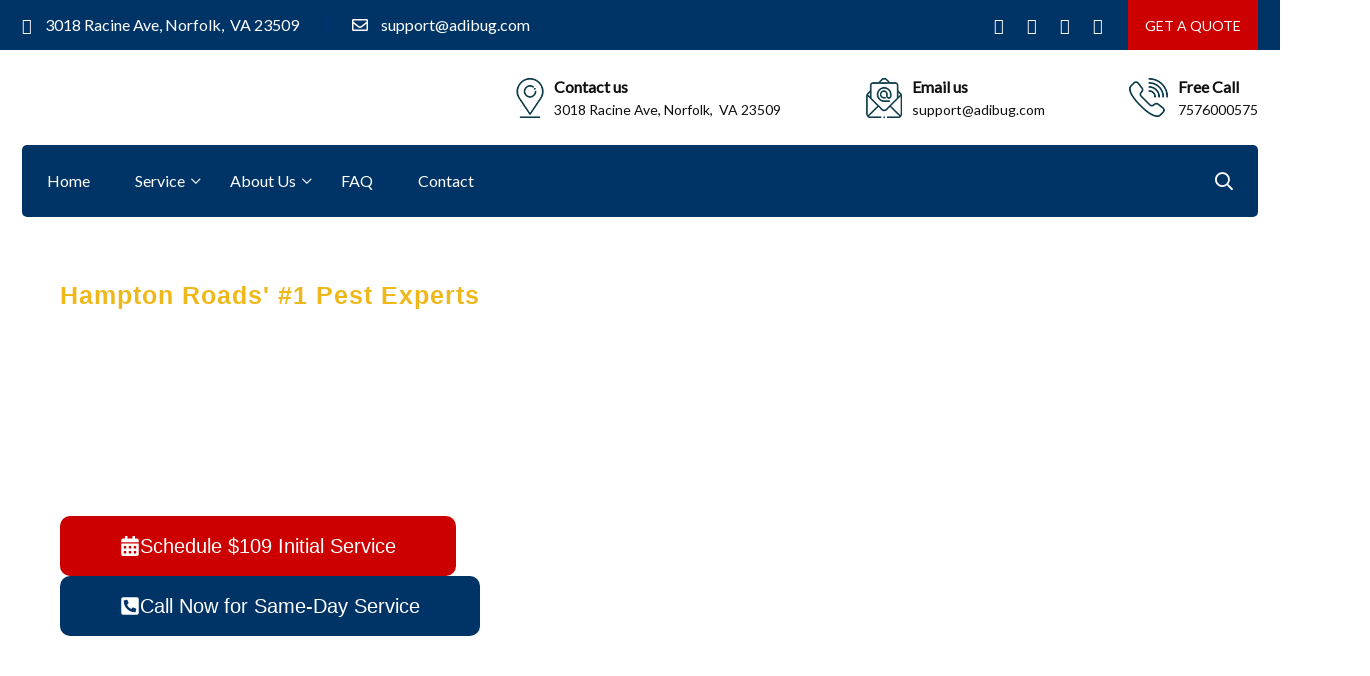

--- FILE ---
content_type: text/html; charset=UTF-8
request_url: https://adibug.com/
body_size: 64655
content:
<!doctype html>
<html lang="en-US" prefix="og: https://ogp.me/ns#">
<head>
	<meta charset="UTF-8">
	<meta name="viewport" content="width=device-width, initial-scale=1">
	<link rel="profile" href="http://gmpg.org/xfn/11">

	
<!-- Google Tag Manager for WordPress by gtm4wp.com -->
<script data-cfasync="false" data-pagespeed-no-defer>
	var gtm4wp_datalayer_name = "dataLayer";
	var dataLayer = dataLayer || [];
</script>
<!-- End Google Tag Manager for WordPress by gtm4wp.com -->
<!-- Search Engine Optimization by Rank Math - https://rankmath.com/ -->
<title>Home &#045; Adibug</title>
<meta name="description" content="Best Pest Control Company in Portsmouth, VA - Call 7578520085 Today Professional Pest Control in Portsmouth, VA - Residential &amp; Commercial"/>
<meta name="robots" content="follow, index, max-snippet:-1, max-video-preview:-1, max-image-preview:large"/>
<link rel="canonical" href="https://adibug.com/" />
<meta property="og:locale" content="en_US" />
<meta property="og:type" content="website" />
<meta property="og:title" content="Home &#045; Adibug" />
<meta property="og:description" content="Best Pest Control Company in Portsmouth, VA - Call 7578520085 Today Professional Pest Control in Portsmouth, VA - Residential &amp; Commercial" />
<meta property="og:url" content="https://adibug.com/" />
<meta property="og:site_name" content="Adibug" />
<meta property="og:updated_time" content="2025-10-07T19:18:35+00:00" />
<meta property="article:published_time" content="2022-05-11T09:20:06+00:00" />
<meta property="article:modified_time" content="2025-10-07T19:18:35+00:00" />
<meta name="twitter:card" content="summary_large_image" />
<meta name="twitter:title" content="Home &#045; Adibug" />
<meta name="twitter:description" content="Best Pest Control Company in Portsmouth, VA - Call 7578520085 Today Professional Pest Control in Portsmouth, VA - Residential &amp; Commercial" />
<meta name="twitter:label1" content="Written by" />
<meta name="twitter:data1" content="developer" />
<meta name="twitter:label2" content="Time to read" />
<meta name="twitter:data2" content="4 minutes" />
<script type="application/ld+json" class="rank-math-schema">{"@context":"https://schema.org","@graph":[{"@type":["LocalBusiness","Organization"],"@id":"https://adibug.com/#organization","name":"#site_title","url":"https://adibug.com","logo":{"@type":"ImageObject","@id":"https://adibug.com/#logo","url":"http://adibug.com/wp-content/uploads/2023/01/Adibug_Primary_Logo_1-1-e1613556535432-1.png","contentUrl":"http://adibug.com/wp-content/uploads/2023/01/Adibug_Primary_Logo_1-1-e1613556535432-1.png","caption":"Adibug","inLanguage":"en-US","width":"395","height":"80"},"openingHours":["Monday,Tuesday,Wednesday,Thursday,Friday,Saturday,Sunday 09:00-17:00"],"image":{"@id":"https://adibug.com/#logo"}},{"@type":"WebSite","@id":"https://adibug.com/#website","url":"https://adibug.com","name":"Adibug","publisher":{"@id":"https://adibug.com/#organization"},"inLanguage":"en-US","potentialAction":{"@type":"SearchAction","target":"https://adibug.com/?s={search_term_string}","query-input":"required name=search_term_string"}},{"@type":"ImageObject","@id":"https://adibug.com/wp-content/uploads/2025/09/png-transparent-logo-google-customer-service-review-google-removebg-preview.webp","url":"https://adibug.com/wp-content/uploads/2025/09/png-transparent-logo-google-customer-service-review-google-removebg-preview.webp","width":"200","height":"200","inLanguage":"en-US"},{"@type":"WebPage","@id":"https://adibug.com/#webpage","url":"https://adibug.com/","name":"Home &#045; Adibug","datePublished":"2022-05-11T09:20:06+00:00","dateModified":"2025-10-07T19:18:35+00:00","about":{"@id":"https://adibug.com/#organization"},"isPartOf":{"@id":"https://adibug.com/#website"},"primaryImageOfPage":{"@id":"https://adibug.com/wp-content/uploads/2025/09/png-transparent-logo-google-customer-service-review-google-removebg-preview.webp"},"inLanguage":"en-US"},{"@type":"Person","@id":"https://adibug.com/author/developer/","name":"developer","url":"https://adibug.com/author/developer/","image":{"@type":"ImageObject","@id":"https://secure.gravatar.com/avatar/72307b3cd149e83a5ab9b735d3ac6d44b87bd2cb8ae26777d147c491374718fa?s=96&amp;d=mm&amp;r=g","url":"https://secure.gravatar.com/avatar/72307b3cd149e83a5ab9b735d3ac6d44b87bd2cb8ae26777d147c491374718fa?s=96&amp;d=mm&amp;r=g","caption":"developer","inLanguage":"en-US"},"sameAs":["http://adibug.com"],"worksFor":{"@id":"https://adibug.com/#organization"}},{"@type":"Article","headline":"Home &#045; Adibug","keywords":"adibug, bug, ant, PEST CONTROL EXPERTS","datePublished":"2022-05-11T09:20:06+00:00","dateModified":"2025-10-07T19:18:35+00:00","author":{"@id":"https://adibug.com/author/developer/","name":"developer"},"publisher":{"@id":"https://adibug.com/#organization"},"description":"Best Pest Control Company in Portsmouth, VA - Call 7578520085 Today Professional Pest Control in Portsmouth, VA - Residential &amp; Commercial","name":"Home &#045; Adibug","@id":"https://adibug.com/#richSnippet","isPartOf":{"@id":"https://adibug.com/#webpage"},"image":{"@id":"https://adibug.com/wp-content/uploads/2025/09/png-transparent-logo-google-customer-service-review-google-removebg-preview.webp"},"inLanguage":"en-US","mainEntityOfPage":{"@id":"https://adibug.com/#webpage"}}]}</script>
<!-- /Rank Math WordPress SEO plugin -->

<link rel='dns-prefetch' href='//widgets.leadconnectorhq.com' />
<link rel='dns-prefetch' href='//www.googletagmanager.com' />
<link rel='dns-prefetch' href='//fonts.googleapis.com' />
<link rel="alternate" type="application/rss+xml" title="Adibug &raquo; Feed" href="https://adibug.com/feed/" />
<link rel="alternate" type="application/rss+xml" title="Adibug &raquo; Comments Feed" href="https://adibug.com/comments/feed/" />
<link rel="alternate" title="oEmbed (JSON)" type="application/json+oembed" href="https://adibug.com/wp-json/oembed/1.0/embed?url=https%3A%2F%2Fadibug.com%2F" />
<link rel="alternate" title="oEmbed (XML)" type="text/xml+oembed" href="https://adibug.com/wp-json/oembed/1.0/embed?url=https%3A%2F%2Fadibug.com%2F&#038;format=xml" />

<!-- LCSEO current path: [home] -->
<!-- LCSEO: no overrides found -->
<style id='wp-img-auto-sizes-contain-inline-css'>
img:is([sizes=auto i],[sizes^="auto," i]){contain-intrinsic-size:3000px 1500px}
/*# sourceURL=wp-img-auto-sizes-contain-inline-css */
</style>

<link rel='stylesheet' id='quiz-maker-admin-css' href='https://adibug.com/wp-content/plugins/quiz-maker/admin/css/admin.css?ver=6.7.0.92' media='all' />
<link rel='stylesheet' id='hfe-widgets-style-css' href='https://adibug.com/wp-content/plugins/header-footer-elementor/inc/widgets-css/frontend.css?ver=2.7.1' media='all' />
<link rel='stylesheet' id='bdt-uikit-css' href='https://adibug.com/wp-content/plugins/bdthemes-element-pack/assets/css/bdt-uikit.css?ver=3.17.11' media='all' />
<link rel='stylesheet' id='ep-helper-css' href='https://adibug.com/wp-content/plugins/bdthemes-element-pack/assets/css/ep-helper.css?ver=7.12.7' media='all' />
<style id='wp-emoji-styles-inline-css'>

	img.wp-smiley, img.emoji {
		display: inline !important;
		border: none !important;
		box-shadow: none !important;
		height: 1em !important;
		width: 1em !important;
		margin: 0 0.07em !important;
		vertical-align: -0.1em !important;
		background: none !important;
		padding: 0 !important;
	}
/*# sourceURL=wp-emoji-styles-inline-css */
</style>
<style id='classic-theme-styles-inline-css'>
/*! This file is auto-generated */
.wp-block-button__link{color:#fff;background-color:#32373c;border-radius:9999px;box-shadow:none;text-decoration:none;padding:calc(.667em + 2px) calc(1.333em + 2px);font-size:1.125em}.wp-block-file__button{background:#32373c;color:#fff;text-decoration:none}
/*# sourceURL=/wp-includes/css/classic-themes.min.css */
</style>
<style id='global-styles-inline-css'>
:root{--wp--preset--aspect-ratio--square: 1;--wp--preset--aspect-ratio--4-3: 4/3;--wp--preset--aspect-ratio--3-4: 3/4;--wp--preset--aspect-ratio--3-2: 3/2;--wp--preset--aspect-ratio--2-3: 2/3;--wp--preset--aspect-ratio--16-9: 16/9;--wp--preset--aspect-ratio--9-16: 9/16;--wp--preset--color--black: #000000;--wp--preset--color--cyan-bluish-gray: #abb8c3;--wp--preset--color--white: #ffffff;--wp--preset--color--pale-pink: #f78da7;--wp--preset--color--vivid-red: #cf2e2e;--wp--preset--color--luminous-vivid-orange: #ff6900;--wp--preset--color--luminous-vivid-amber: #fcb900;--wp--preset--color--light-green-cyan: #7bdcb5;--wp--preset--color--vivid-green-cyan: #00d084;--wp--preset--color--pale-cyan-blue: #8ed1fc;--wp--preset--color--vivid-cyan-blue: #0693e3;--wp--preset--color--vivid-purple: #9b51e0;--wp--preset--gradient--vivid-cyan-blue-to-vivid-purple: linear-gradient(135deg,rgb(6,147,227) 0%,rgb(155,81,224) 100%);--wp--preset--gradient--light-green-cyan-to-vivid-green-cyan: linear-gradient(135deg,rgb(122,220,180) 0%,rgb(0,208,130) 100%);--wp--preset--gradient--luminous-vivid-amber-to-luminous-vivid-orange: linear-gradient(135deg,rgb(252,185,0) 0%,rgb(255,105,0) 100%);--wp--preset--gradient--luminous-vivid-orange-to-vivid-red: linear-gradient(135deg,rgb(255,105,0) 0%,rgb(207,46,46) 100%);--wp--preset--gradient--very-light-gray-to-cyan-bluish-gray: linear-gradient(135deg,rgb(238,238,238) 0%,rgb(169,184,195) 100%);--wp--preset--gradient--cool-to-warm-spectrum: linear-gradient(135deg,rgb(74,234,220) 0%,rgb(151,120,209) 20%,rgb(207,42,186) 40%,rgb(238,44,130) 60%,rgb(251,105,98) 80%,rgb(254,248,76) 100%);--wp--preset--gradient--blush-light-purple: linear-gradient(135deg,rgb(255,206,236) 0%,rgb(152,150,240) 100%);--wp--preset--gradient--blush-bordeaux: linear-gradient(135deg,rgb(254,205,165) 0%,rgb(254,45,45) 50%,rgb(107,0,62) 100%);--wp--preset--gradient--luminous-dusk: linear-gradient(135deg,rgb(255,203,112) 0%,rgb(199,81,192) 50%,rgb(65,88,208) 100%);--wp--preset--gradient--pale-ocean: linear-gradient(135deg,rgb(255,245,203) 0%,rgb(182,227,212) 50%,rgb(51,167,181) 100%);--wp--preset--gradient--electric-grass: linear-gradient(135deg,rgb(202,248,128) 0%,rgb(113,206,126) 100%);--wp--preset--gradient--midnight: linear-gradient(135deg,rgb(2,3,129) 0%,rgb(40,116,252) 100%);--wp--preset--font-size--small: 13px;--wp--preset--font-size--medium: 20px;--wp--preset--font-size--large: 36px;--wp--preset--font-size--x-large: 42px;--wp--preset--spacing--20: 0.44rem;--wp--preset--spacing--30: 0.67rem;--wp--preset--spacing--40: 1rem;--wp--preset--spacing--50: 1.5rem;--wp--preset--spacing--60: 2.25rem;--wp--preset--spacing--70: 3.38rem;--wp--preset--spacing--80: 5.06rem;--wp--preset--shadow--natural: 6px 6px 9px rgba(0, 0, 0, 0.2);--wp--preset--shadow--deep: 12px 12px 50px rgba(0, 0, 0, 0.4);--wp--preset--shadow--sharp: 6px 6px 0px rgba(0, 0, 0, 0.2);--wp--preset--shadow--outlined: 6px 6px 0px -3px rgb(255, 255, 255), 6px 6px rgb(0, 0, 0);--wp--preset--shadow--crisp: 6px 6px 0px rgb(0, 0, 0);}:where(.is-layout-flex){gap: 0.5em;}:where(.is-layout-grid){gap: 0.5em;}body .is-layout-flex{display: flex;}.is-layout-flex{flex-wrap: wrap;align-items: center;}.is-layout-flex > :is(*, div){margin: 0;}body .is-layout-grid{display: grid;}.is-layout-grid > :is(*, div){margin: 0;}:where(.wp-block-columns.is-layout-flex){gap: 2em;}:where(.wp-block-columns.is-layout-grid){gap: 2em;}:where(.wp-block-post-template.is-layout-flex){gap: 1.25em;}:where(.wp-block-post-template.is-layout-grid){gap: 1.25em;}.has-black-color{color: var(--wp--preset--color--black) !important;}.has-cyan-bluish-gray-color{color: var(--wp--preset--color--cyan-bluish-gray) !important;}.has-white-color{color: var(--wp--preset--color--white) !important;}.has-pale-pink-color{color: var(--wp--preset--color--pale-pink) !important;}.has-vivid-red-color{color: var(--wp--preset--color--vivid-red) !important;}.has-luminous-vivid-orange-color{color: var(--wp--preset--color--luminous-vivid-orange) !important;}.has-luminous-vivid-amber-color{color: var(--wp--preset--color--luminous-vivid-amber) !important;}.has-light-green-cyan-color{color: var(--wp--preset--color--light-green-cyan) !important;}.has-vivid-green-cyan-color{color: var(--wp--preset--color--vivid-green-cyan) !important;}.has-pale-cyan-blue-color{color: var(--wp--preset--color--pale-cyan-blue) !important;}.has-vivid-cyan-blue-color{color: var(--wp--preset--color--vivid-cyan-blue) !important;}.has-vivid-purple-color{color: var(--wp--preset--color--vivid-purple) !important;}.has-black-background-color{background-color: var(--wp--preset--color--black) !important;}.has-cyan-bluish-gray-background-color{background-color: var(--wp--preset--color--cyan-bluish-gray) !important;}.has-white-background-color{background-color: var(--wp--preset--color--white) !important;}.has-pale-pink-background-color{background-color: var(--wp--preset--color--pale-pink) !important;}.has-vivid-red-background-color{background-color: var(--wp--preset--color--vivid-red) !important;}.has-luminous-vivid-orange-background-color{background-color: var(--wp--preset--color--luminous-vivid-orange) !important;}.has-luminous-vivid-amber-background-color{background-color: var(--wp--preset--color--luminous-vivid-amber) !important;}.has-light-green-cyan-background-color{background-color: var(--wp--preset--color--light-green-cyan) !important;}.has-vivid-green-cyan-background-color{background-color: var(--wp--preset--color--vivid-green-cyan) !important;}.has-pale-cyan-blue-background-color{background-color: var(--wp--preset--color--pale-cyan-blue) !important;}.has-vivid-cyan-blue-background-color{background-color: var(--wp--preset--color--vivid-cyan-blue) !important;}.has-vivid-purple-background-color{background-color: var(--wp--preset--color--vivid-purple) !important;}.has-black-border-color{border-color: var(--wp--preset--color--black) !important;}.has-cyan-bluish-gray-border-color{border-color: var(--wp--preset--color--cyan-bluish-gray) !important;}.has-white-border-color{border-color: var(--wp--preset--color--white) !important;}.has-pale-pink-border-color{border-color: var(--wp--preset--color--pale-pink) !important;}.has-vivid-red-border-color{border-color: var(--wp--preset--color--vivid-red) !important;}.has-luminous-vivid-orange-border-color{border-color: var(--wp--preset--color--luminous-vivid-orange) !important;}.has-luminous-vivid-amber-border-color{border-color: var(--wp--preset--color--luminous-vivid-amber) !important;}.has-light-green-cyan-border-color{border-color: var(--wp--preset--color--light-green-cyan) !important;}.has-vivid-green-cyan-border-color{border-color: var(--wp--preset--color--vivid-green-cyan) !important;}.has-pale-cyan-blue-border-color{border-color: var(--wp--preset--color--pale-cyan-blue) !important;}.has-vivid-cyan-blue-border-color{border-color: var(--wp--preset--color--vivid-cyan-blue) !important;}.has-vivid-purple-border-color{border-color: var(--wp--preset--color--vivid-purple) !important;}.has-vivid-cyan-blue-to-vivid-purple-gradient-background{background: var(--wp--preset--gradient--vivid-cyan-blue-to-vivid-purple) !important;}.has-light-green-cyan-to-vivid-green-cyan-gradient-background{background: var(--wp--preset--gradient--light-green-cyan-to-vivid-green-cyan) !important;}.has-luminous-vivid-amber-to-luminous-vivid-orange-gradient-background{background: var(--wp--preset--gradient--luminous-vivid-amber-to-luminous-vivid-orange) !important;}.has-luminous-vivid-orange-to-vivid-red-gradient-background{background: var(--wp--preset--gradient--luminous-vivid-orange-to-vivid-red) !important;}.has-very-light-gray-to-cyan-bluish-gray-gradient-background{background: var(--wp--preset--gradient--very-light-gray-to-cyan-bluish-gray) !important;}.has-cool-to-warm-spectrum-gradient-background{background: var(--wp--preset--gradient--cool-to-warm-spectrum) !important;}.has-blush-light-purple-gradient-background{background: var(--wp--preset--gradient--blush-light-purple) !important;}.has-blush-bordeaux-gradient-background{background: var(--wp--preset--gradient--blush-bordeaux) !important;}.has-luminous-dusk-gradient-background{background: var(--wp--preset--gradient--luminous-dusk) !important;}.has-pale-ocean-gradient-background{background: var(--wp--preset--gradient--pale-ocean) !important;}.has-electric-grass-gradient-background{background: var(--wp--preset--gradient--electric-grass) !important;}.has-midnight-gradient-background{background: var(--wp--preset--gradient--midnight) !important;}.has-small-font-size{font-size: var(--wp--preset--font-size--small) !important;}.has-medium-font-size{font-size: var(--wp--preset--font-size--medium) !important;}.has-large-font-size{font-size: var(--wp--preset--font-size--large) !important;}.has-x-large-font-size{font-size: var(--wp--preset--font-size--x-large) !important;}
:where(.wp-block-post-template.is-layout-flex){gap: 1.25em;}:where(.wp-block-post-template.is-layout-grid){gap: 1.25em;}
:where(.wp-block-term-template.is-layout-flex){gap: 1.25em;}:where(.wp-block-term-template.is-layout-grid){gap: 1.25em;}
:where(.wp-block-columns.is-layout-flex){gap: 2em;}:where(.wp-block-columns.is-layout-grid){gap: 2em;}
:root :where(.wp-block-pullquote){font-size: 1.5em;line-height: 1.6;}
/*# sourceURL=global-styles-inline-css */
</style>
<link rel='stylesheet' id='contact-form-7-css' href='https://adibug.com/wp-content/plugins/contact-form-7/includes/css/styles.css?ver=6.1.4' media='all' />
<link rel='stylesheet' id='dashicons-css' href='https://adibug.com/wp-includes/css/dashicons.min.css?ver=6.9' media='all' />
<link rel='stylesheet' id='LeadConnector-css' href='https://adibug.com/wp-content/plugins/leadconnector/public/css/lc-public.css?ver=3.0.17' media='all' />
<link rel='stylesheet' id='elementor-overrides-css' href='https://adibug.com/wp-content/plugins/leadconnector/assets/css/custom-elementor.css?ver=1.0.0' media='all' />
<link rel='stylesheet' id='quiz-maker-css' href='https://adibug.com/wp-content/plugins/quiz-maker/public/css/quiz-maker-public.css?ver=6.7.0.92' media='all' />
<link rel='stylesheet' id='hfe-style-css' href='https://adibug.com/wp-content/plugins/header-footer-elementor/assets/css/header-footer-elementor.css?ver=2.7.1' media='all' />
<link rel='stylesheet' id='elementor-frontend-css' href='https://adibug.com/wp-content/plugins/elementor/assets/css/frontend.min.css?ver=3.34.0' media='all' />
<link rel='stylesheet' id='elementor-post-1755-css' href='https://adibug.com/wp-content/uploads/elementor/css/post-1755.css?ver=1766748791' media='all' />
<link rel='stylesheet' id='font-awesome-5-all-css' href='https://adibug.com/wp-content/plugins/elementor/assets/lib/font-awesome/css/all.min.css?ver=3.34.0' media='all' />
<link rel='stylesheet' id='font-awesome-4-shim-css' href='https://adibug.com/wp-content/plugins/elementor/assets/lib/font-awesome/css/v4-shims.min.css?ver=3.34.0' media='all' />
<link rel='stylesheet' id='widget-heading-css' href='https://adibug.com/wp-content/plugins/elementor/assets/css/widget-heading.min.css?ver=3.34.0' media='all' />
<link rel='stylesheet' id='e-animation-wobble-vertical-css' href='https://adibug.com/wp-content/plugins/elementor/assets/lib/animations/styles/e-animation-wobble-vertical.min.css?ver=3.34.0' media='all' />
<link rel='stylesheet' id='widget-image-css' href='https://adibug.com/wp-content/plugins/elementor/assets/css/widget-image.min.css?ver=3.34.0' media='all' />
<link rel='stylesheet' id='ep-advanced-button-css' href='https://adibug.com/wp-content/plugins/bdthemes-element-pack/assets/css/ep-advanced-button.css?ver=7.12.7' media='all' />
<link rel='stylesheet' id='widget-icon-list-css' href='https://adibug.com/wp-content/plugins/elementor/assets/css/widget-icon-list.min.css?ver=3.34.0' media='all' />
<link rel='stylesheet' id='e-animation-shrink-css' href='https://adibug.com/wp-content/plugins/elementor/assets/lib/animations/styles/e-animation-shrink.min.css?ver=3.34.0' media='all' />
<link rel='stylesheet' id='e-animation-tada-css' href='https://adibug.com/wp-content/plugins/elementor/assets/lib/animations/styles/tada.min.css?ver=3.34.0' media='all' />
<link rel='stylesheet' id='e-animation-fadeInLeft-css' href='https://adibug.com/wp-content/plugins/elementor/assets/lib/animations/styles/fadeInLeft.min.css?ver=3.34.0' media='all' />
<link rel='stylesheet' id='e-animation-fadeInUp-css' href='https://adibug.com/wp-content/plugins/elementor/assets/lib/animations/styles/fadeInUp.min.css?ver=3.34.0' media='all' />
<link rel='stylesheet' id='ep-advanced-heading-css' href='https://adibug.com/wp-content/plugins/bdthemes-element-pack/assets/css/ep-advanced-heading.css?ver=7.12.7' media='all' />
<link rel='stylesheet' id='ep-advanced-icon-box-css' href='https://adibug.com/wp-content/plugins/bdthemes-element-pack/assets/css/ep-advanced-icon-box.css?ver=7.12.7' media='all' />
<link rel='stylesheet' id='ep-price-table-css' href='https://adibug.com/wp-content/plugins/bdthemes-element-pack/assets/css/ep-price-table.css?ver=7.12.7' media='all' />
<link rel='stylesheet' id='tippy-css' href='https://adibug.com/wp-content/plugins/bdthemes-element-pack/assets/css/tippy.css?ver=7.12.7' media='all' />
<link rel='stylesheet' id='widget-icon-box-css' href='https://adibug.com/wp-content/plugins/elementor/assets/css/widget-icon-box.min.css?ver=3.34.0' media='all' />
<link rel='stylesheet' id='ep-accordion-css' href='https://adibug.com/wp-content/plugins/bdthemes-element-pack/assets/css/ep-accordion.css?ver=7.12.7' media='all' />
<link rel='stylesheet' id='swiper-css' href='https://adibug.com/wp-content/plugins/elementor/assets/lib/swiper/v8/css/swiper.min.css?ver=8.4.5' media='all' />
<link rel='stylesheet' id='e-swiper-css' href='https://adibug.com/wp-content/plugins/elementor/assets/css/conditionals/e-swiper.min.css?ver=3.34.0' media='all' />
<link rel='stylesheet' id='widget-image-carousel-css' href='https://adibug.com/wp-content/plugins/elementor/assets/css/widget-image-carousel.min.css?ver=3.34.0' media='all' />
<link rel='stylesheet' id='widget-video-css' href='https://adibug.com/wp-content/plugins/elementor/assets/css/widget-video.min.css?ver=3.34.0' media='all' />
<link rel='stylesheet' id='ep-post-card-css' href='https://adibug.com/wp-content/plugins/bdthemes-element-pack/assets/css/ep-post-card.css?ver=7.12.7' media='all' />
<link rel='stylesheet' id='elementor-post-182-css' href='https://adibug.com/wp-content/uploads/elementor/css/post-182.css?ver=1766748792' media='all' />
<link rel='stylesheet' id='clinox-googlefonts-css' href='https://fonts.googleapis.com/css?family=DM+Sans%3A400%2C500%2C700&#038;subset=latin%2Clatin-ext' media='all' />
<link rel='stylesheet' id='bootstrap-css' href='https://adibug.com/wp-content/themes/clinox/assets/css/bootstrap.css?ver=6.9' media='all' />
<link rel='stylesheet' id='fontawesome-all-css' href='https://adibug.com/wp-content/themes/clinox/assets/css/fontawesome-all.css?ver=6.9' media='all' />
<link rel='stylesheet' id='twenty-css' href='https://adibug.com/wp-content/themes/clinox/assets/css/twenty.css?ver=6.9' media='all' />
<link rel='stylesheet' id='animate-css' href='https://adibug.com/wp-content/themes/clinox/assets/css/animate.css?ver=6.9' media='all' />
<link rel='stylesheet' id='video-css' href='https://adibug.com/wp-content/themes/clinox/assets/css/video.css?ver=6.9' media='all' />
<link rel='stylesheet' id='slick-css' href='https://adibug.com/wp-content/themes/clinox/assets/css/slick.css?ver=6.9' media='all' />
<link rel='stylesheet' id='metisMenu-css' href='https://adibug.com/wp-content/themes/clinox/assets/css/metisMenu.css?ver=6.9' media='all' />
<link rel='stylesheet' id='slick-theme-css' href='https://adibug.com/wp-content/themes/clinox/assets/css/slick-theme.css?ver=6.9' media='all' />
<link rel='stylesheet' id='reset-css' href='https://adibug.com/wp-content/themes/clinox/assets/css/reset.css?ver=6.9' media='all' />
<link rel='stylesheet' id='style-css' href='https://adibug.com/wp-content/themes/clinox/assets/css/style.css?ver=6.9' media='all' />
<link rel='stylesheet' id='default-css' href='https://adibug.com/wp-content/themes/clinox/assets/css/default.css?ver=6.9' media='all' />
<link rel='stylesheet' id='clinox-style-css' href='https://adibug.com/wp-content/themes/clinox/style.css?ver=6.9' media='all' />
<link rel='stylesheet' id='elementor-icons-flaticon-css' href='https://adibug.com/wp-content/plugins/clinox-addon/assets/flaticon/flaticon.css?ver=3.0.1' media='all' />
<link rel='stylesheet' id='hfe-elementor-icons-css' href='https://adibug.com/wp-content/plugins/elementor/assets/lib/eicons/css/elementor-icons.min.css?ver=5.34.0' media='all' />
<link rel='stylesheet' id='hfe-icons-list-css' href='https://adibug.com/wp-content/plugins/elementor/assets/css/widget-icon-list.min.css?ver=3.24.3' media='all' />
<link rel='stylesheet' id='hfe-social-icons-css' href='https://adibug.com/wp-content/plugins/elementor/assets/css/widget-social-icons.min.css?ver=3.24.0' media='all' />
<link rel='stylesheet' id='hfe-social-share-icons-brands-css' href='https://adibug.com/wp-content/plugins/elementor/assets/lib/font-awesome/css/brands.css?ver=5.15.3' media='all' />
<link rel='stylesheet' id='hfe-social-share-icons-fontawesome-css' href='https://adibug.com/wp-content/plugins/elementor/assets/lib/font-awesome/css/fontawesome.css?ver=5.15.3' media='all' />
<link rel='stylesheet' id='hfe-nav-menu-icons-css' href='https://adibug.com/wp-content/plugins/elementor/assets/lib/font-awesome/css/solid.css?ver=5.15.3' media='all' />
<link rel='stylesheet' id='hfe-widget-blockquote-css' href='https://adibug.com/wp-content/plugins/elementor-pro/assets/css/widget-blockquote.min.css?ver=3.25.0' media='all' />
<link rel='stylesheet' id='hfe-mega-menu-css' href='https://adibug.com/wp-content/plugins/elementor-pro/assets/css/widget-mega-menu.min.css?ver=3.26.2' media='all' />
<link rel='stylesheet' id='hfe-nav-menu-widget-css' href='https://adibug.com/wp-content/plugins/elementor-pro/assets/css/widget-nav-menu.min.css?ver=3.26.0' media='all' />
<link rel='stylesheet' id='csf-google-web-fonts-css' href='//fonts.googleapis.com/css?family=Lato:400,600%7CPoppins:400,500&#038;display=swap' media='all' />
<link rel='stylesheet' id='elementor-gf-local-exo-css' href='https://adibug.com/wp-content/uploads/elementor/google-fonts/css/exo.css?ver=1744431450' media='all' />
<link rel='stylesheet' id='elementor-gf-local-exo2-css' href='https://adibug.com/wp-content/uploads/elementor/google-fonts/css/exo2.css?ver=1744431460' media='all' />
<link rel='stylesheet' id='elementor-gf-local-roboto-css' href='https://adibug.com/wp-content/uploads/elementor/google-fonts/css/roboto.css?ver=1744431472' media='all' />
<link rel='stylesheet' id='elementor-gf-local-rubik-css' href='https://adibug.com/wp-content/uploads/elementor/google-fonts/css/rubik.css?ver=1744431497' media='all' />
<link rel='stylesheet' id='elementor-gf-local-barlow-css' href='https://adibug.com/wp-content/uploads/elementor/google-fonts/css/barlow.css?ver=1744431500' media='all' />
<link rel='stylesheet' id='elementor-gf-local-bevietnampro-css' href='https://adibug.com/wp-content/uploads/elementor/google-fonts/css/bevietnampro.css?ver=1744431504' media='all' />
<link rel='stylesheet' id='elementor-gf-local-poppins-css' href='https://adibug.com/wp-content/uploads/elementor/google-fonts/css/poppins.css?ver=1744431507' media='all' />
<link rel='stylesheet' id='elementor-gf-local-opensans-css' href='https://adibug.com/wp-content/uploads/elementor/google-fonts/css/opensans.css?ver=1744431516' media='all' />
<link rel='stylesheet' id='elementor-gf-local-inter-css' href='https://adibug.com/wp-content/uploads/elementor/google-fonts/css/inter.css?ver=1744461723' media='all' />
<link rel='stylesheet' id='elementor-gf-local-montserrat-css' href='https://adibug.com/wp-content/uploads/elementor/google-fonts/css/montserrat.css?ver=1744431524' media='all' />
<link rel='stylesheet' id='elementor-gf-local-nunitosans-css' href='https://adibug.com/wp-content/uploads/elementor/google-fonts/css/nunitosans.css?ver=1744431530' media='all' />
<script src="https://widgets.leadconnectorhq.com/loader.js?ver=3.0.17" id="LeadConnector.lc_text_widget-js"></script>
<script src="https://adibug.com/wp-includes/js/jquery/jquery.min.js?ver=3.7.1" id="jquery-core-js"></script>
<script src="https://adibug.com/wp-includes/js/jquery/jquery-migrate.min.js?ver=3.4.1" id="jquery-migrate-js"></script>
<script id="jquery-js-after">
!function($){"use strict";$(document).ready(function(){$(this).scrollTop()>100&&$(".hfe-scroll-to-top-wrap").removeClass("hfe-scroll-to-top-hide"),$(window).scroll(function(){$(this).scrollTop()<100?$(".hfe-scroll-to-top-wrap").fadeOut(300):$(".hfe-scroll-to-top-wrap").fadeIn(300)}),$(".hfe-scroll-to-top-wrap").on("click",function(){$("html, body").animate({scrollTop:0},300);return!1})})}(jQuery);
!function($){'use strict';$(document).ready(function(){var bar=$('.hfe-reading-progress-bar');if(!bar.length)return;$(window).on('scroll',function(){var s=$(window).scrollTop(),d=$(document).height()-$(window).height(),p=d? s/d*100:0;bar.css('width',p+'%')});});}(jQuery);
//# sourceURL=jquery-js-after
</script>
<script id="LeadConnector-js-extra">
var lc_public_js = {"text_widget_location_id":"zREOlOVuQ71j16IYlG2M","text_widget_heading":"","text_widget_sub_heading":"","text_widget_error":"0","text_widget_use_email_field":"0","text_widget_settings":{"chatType":"liveChat","liveChatIntroMsg":"Give us a minute to assign you the best person to help you out.","liveChatUserInactiveMsg":"Looks like it\u2019s taking too long. Please leave your contact details. We will get back to you shortly.","liveChatVisitorInactiveMsg":"Chat closed due to user Inactivity","subHeading":"Enter your question below and a representative will get right back to you.","heading":"Have a question?","successMsg":"One of our representatives will contact you shortly.","liveChatAckMsg":"Your chat has ended","liveChatFeedbackNote":"Thank you, for taking your time.","thankYouMsg":"Thank You!","liveChatFeedbackMsg":"Please rate your experience.","liveChatEndedMsg":"To start a new chat,","promptMsg":"Hi there, have a question? Text us here.","revisitPromptMsg":"Welcome back {{name}}, how can we help you today?","legalMsg":"By submitting you agree to receive SMS or e-mails for the provided channel. Rates may be applied.","showPrompt":true,"allowAvatarImage":true,"promptType":"avatar","chatIcon":"messageSquare","locale":"en-us","promptAvatar":"https://storage.googleapis.com/msgsndr/zREOlOVuQ71j16IYlG2M/media/66b15231216f9f52cac7aeb8.jpeg","enableRevisitMessage":true,"liveChatUserInactiveTime":"2","liveChatVisitorInactiveTime":"5","showAgencyBranding":true,"useEmailField":true,"showLiveChatWelcomeMsg":true,"agencyName":"Adibug","agencyWebsite":"","showConsentCheckbox":true,"theme":"{\"name\":\"custom\",\"value\":\"blue\",\"colors\":{\"chatBubbleColor\":\"#3A86FFFF\",\"backgroundColor\":\"#ffffff\",\"headerColor\":\"#CC0000FF\",\"buttonColor\":\"#3A86FFFF\",\"avatarBackgroundColor\":\"#ffffff\",\"avatarBorderColor\":\"#3A86FFFF\",\"senderMessageColor\":\"#3A86FFFF\",\"receivedMessageColor\":\"#F2F4F7\"},\"typography\":{\"fontFamily\":\"Roboto\",\"colors\":{\"senderMessageTextColor\":\"#ffffff\",\"receivedMessageTextColor\":\"#111828\",\"systemMessageTextColor\":\"#344054\"}}}","sendLabel":"Send","height":null,"width":null,"position":"bottom-right","ackIcon":"MessageDotsCircle","ackPlaceholderColor":"#12b76a"},"text_widget_cdn_base_url":"https://widgets.leadconnectorhq.com/"};
//# sourceURL=LeadConnector-js-extra
</script>
<script src="https://adibug.com/wp-content/plugins/leadconnector/public/js/lc-public.js?ver=3.0.17" id="LeadConnector-js"></script>
<script src="https://adibug.com/wp-content/plugins/elementor/assets/lib/font-awesome/js/v4-shims.min.js?ver=3.34.0" id="font-awesome-4-shim-js"></script>
<script src="https://adibug.com/wp-includes/js/imagesloaded.min.js?ver=5.0.0" id="imagesloaded-js"></script>
<script src="https://adibug.com/wp-includes/js/masonry.min.js?ver=4.2.2" id="masonry-js"></script>
<script src="https://adibug.com/wp-content/themes/clinox/assets/js/bootstrap.js?ver=6.9" id="bootstrap-js"></script>
<script src="https://adibug.com/wp-content/themes/clinox/assets/js/twenty.js?ver=6.9" id="twenty-js"></script>
<script src="https://adibug.com/wp-content/themes/clinox/assets/js/jquery-magnific-popup.js?ver=6.9" id="jquery-magnific-popup-js"></script>
<script src="https://adibug.com/wp-content/themes/clinox/assets/js/appear.js?ver=6.9" id="appear-js"></script>
<script src="https://adibug.com/wp-content/themes/clinox/assets/js/slick.js?ver=6.9" id="slick-js"></script>
<script src="https://adibug.com/wp-content/themes/clinox/assets/js/jquery-counterup.js?ver=6.9" id="jquery-counterup-js"></script>
<script src="https://adibug.com/wp-content/themes/clinox/assets/js/waypoints.js?ver=6.9" id="waypoints-js"></script>
<script src="https://adibug.com/wp-content/themes/clinox/assets/js/backToTop.js?ver=6.9" id="backToTop-js"></script>
<script src="https://adibug.com/wp-content/themes/clinox/assets/js/jquery-filterizr.js?ver=6.9" id="jquery-filterizr-js"></script>
<script src="https://adibug.com/wp-content/themes/clinox/assets/js/tilt-jquery.js?ver=6.9" id="tilt-jquery-js"></script>
<script src="https://adibug.com/wp-content/themes/clinox/assets/js/wow.js?ver=6.9" id="wow-js"></script>
<script src="https://adibug.com/wp-content/themes/clinox/assets/js/metisMenu.js?ver=6.9" id="metisMenu-js"></script>
<script src="https://adibug.com/wp-content/themes/clinox/assets/js/clinox-script.js?ver=6.9" id="clinox-script-js"></script>
<script src="https://adibug.com/wp-content/themes/clinox/assets/js/clinox-custom.js?ver=6.9" id="clinox-custom-js"></script>

<!-- Google tag (gtag.js) snippet added by Site Kit -->
<!-- Google Analytics snippet added by Site Kit -->
<script src="https://www.googletagmanager.com/gtag/js?id=GT-NGP96RGL" id="google_gtagjs-js" async></script>
<script id="google_gtagjs-js-after">
window.dataLayer = window.dataLayer || [];function gtag(){dataLayer.push(arguments);}
gtag("set","linker",{"domains":["adibug.com"]});
gtag("js", new Date());
gtag("set", "developer_id.dZTNiMT", true);
gtag("config", "GT-NGP96RGL");
//# sourceURL=google_gtagjs-js-after
</script>
<link rel="https://api.w.org/" href="https://adibug.com/wp-json/" /><link rel="alternate" title="JSON" type="application/json" href="https://adibug.com/wp-json/wp/v2/pages/182" /><link rel="EditURI" type="application/rsd+xml" title="RSD" href="https://adibug.com/xmlrpc.php?rsd" />
<meta name="generator" content="WordPress 6.9" />
<link rel='shortlink' href='https://adibug.com/' />
<meta name="generator" content="Site Kit by Google 1.168.0" /><meta name="ti-site-data" content="eyJyIjoiMTowITc6MCEzMDowIiwibyI6Imh0dHBzOlwvXC9hZGlidWcuY29tXC93cC1hZG1pblwvYWRtaW4tYWpheC5waHA/YWN0aW9uPXRpX29ubGluZV91c2Vyc19nb29nbGUmYW1wO3A9JTJGJmFtcDtfd3Bub25jZT1iODQyNDhhMGIwIn0=" />
<!-- Google Tag Manager for WordPress by gtm4wp.com -->
<!-- GTM Container placement set to automatic -->
<script data-cfasync="false" data-pagespeed-no-defer>
	var dataLayer_content = {"pagePostType":"frontpage","pagePostType2":"single-page","pagePostAuthor":"developer"};
	dataLayer.push( dataLayer_content );
</script>
<script data-cfasync="false" data-pagespeed-no-defer>
(function(w,d,s,l,i){w[l]=w[l]||[];w[l].push({'gtm.start':
new Date().getTime(),event:'gtm.js'});var f=d.getElementsByTagName(s)[0],
j=d.createElement(s),dl=l!='dataLayer'?'&l='+l:'';j.async=true;j.src=
'//www.googletagmanager.com/gtm.js?id='+i+dl;f.parentNode.insertBefore(j,f);
})(window,document,'script','dataLayer','GTM-59T9R4RH');
</script>
<script data-cfasync="false" data-pagespeed-no-defer>
(function(w,d,s,l,i){w[l]=w[l]||[];w[l].push({'gtm.start':
new Date().getTime(),event:'gtm.js'});var f=d.getElementsByTagName(s)[0],
j=d.createElement(s),dl=l!='dataLayer'?'&l='+l:'';j.async=true;j.src=
'//www.googletagmanager.com/gtm.js?id='+i+dl;f.parentNode.insertBefore(j,f);
})(window,document,'script','dataLayer','GTM-5NLBDLS6');
</script>
<!-- End Google Tag Manager for WordPress by gtm4wp.com --><meta name="generator" content="Elementor 3.34.0; features: e_font_icon_svg, additional_custom_breakpoints; settings: css_print_method-external, google_font-enabled, font_display-swap">
			<style>
				.e-con.e-parent:nth-of-type(n+4):not(.e-lazyloaded):not(.e-no-lazyload),
				.e-con.e-parent:nth-of-type(n+4):not(.e-lazyloaded):not(.e-no-lazyload) * {
					background-image: none !important;
				}
				@media screen and (max-height: 1024px) {
					.e-con.e-parent:nth-of-type(n+3):not(.e-lazyloaded):not(.e-no-lazyload),
					.e-con.e-parent:nth-of-type(n+3):not(.e-lazyloaded):not(.e-no-lazyload) * {
						background-image: none !important;
					}
				}
				@media screen and (max-height: 640px) {
					.e-con.e-parent:nth-of-type(n+2):not(.e-lazyloaded):not(.e-no-lazyload),
					.e-con.e-parent:nth-of-type(n+2):not(.e-lazyloaded):not(.e-no-lazyload) * {
						background-image: none !important;
					}
				}
			</style>
			<script>document.getElementById('open-chatbot').addEventListener('click', function() {
    // Replace the following with your chatbot's specific JavaScript trigger
    TidioChatApi.open(); // For Tidio
    $crisp.push(["do", "chat:open"]); // For Crisp Chat
});
</script><style type="text/css">.thm-btn--transparent:hover,.header-style-two .header-navigation-content-wrapper,.clenix-header-top-wrap,.header-style-three .header-navigation-content,.clenix-blog-feed-item .inner-text .read-more a,.clenix-blog-details-area .inner-text .read-more a,.clenix-blog-feed-item .inner-text .inner-meta-category .blog-cat,.clenix-blog-details-area .inner-text .inner-meta-category .blog-cat{background-color:#003366}.main-menu__nav ul li:hover > a,.main-menu__nav ul li.active > a,.main-menu__nav ul li .submenu li:hover > a,.main-menu__nav ul li .submenu li.active > a,.clenix-blog-details-area blockquote::before{color:#003366}.thm-btn--transparent:hover,.clenix-blog-details-area blockquote{border-color:#003366}.dot1,.dot2,.header-cart-btn-search .h-cta-btn a,.header-style-three .clenix-header-top-wrap .top-social-btn .top-btn a,.clenix-header-content-2 .header-cta-btn .cta-btn a{background-color:#cc0000}.header__info > li i,.clenix-header-content-2 .header-cta-btn .cta-number a{color:#cc0000}{border-color:#cc0000}body{font-family:"Lato";font-weight:normal;}h1,h2,h3,h4,h5,h6{font-family:"Poppins";font-weight:normal;letter-spacing:1px;}.clenix-breadcrumb-section{background-image:url(http://adibug.com/wp-content/uploads/2024/06/WhatsApp-Image-2024-06-14-at-16.52.27-28.jpeg);}</style><link rel="icon" href="https://adibug.com/wp-content/uploads/2024/06/cropped-adibug-fav-1-32x32.png" sizes="32x32" />
<link rel="icon" href="https://adibug.com/wp-content/uploads/2024/06/cropped-adibug-fav-1-192x192.png" sizes="192x192" />
<link rel="apple-touch-icon" href="https://adibug.com/wp-content/uploads/2024/06/cropped-adibug-fav-1-180x180.png" />
<meta name="msapplication-TileImage" content="https://adibug.com/wp-content/uploads/2024/06/cropped-adibug-fav-1-270x270.png" />
		<style id="wp-custom-css">
			.header-style-three .dropdown::after {
	top: 23px;
    color: #fff;
}
.header-style-three.sticky-on .dropdown::after {
    color: #000;
}		</style>
		</head> 

<body class="home wp-singular page-template page-template-elementor_header_footer page page-id-182 wp-theme-clinox eio-default ehf-template-clinox ehf-stylesheet-clinox esm-default elementor-default elementor-template-full-width elementor-kit-1755 elementor-page elementor-page-182">

<!-- GTM Container placement set to automatic -->
<!-- Google Tag Manager (noscript) -->
				<noscript><iframe src="https://www.googletagmanager.com/ns.html?id=GTM-59T9R4RH" height="0" width="0" style="display:none;visibility:hidden" aria-hidden="true"></iframe></noscript>
				<noscript><iframe src="https://www.googletagmanager.com/ns.html?id=GTM-5NLBDLS6" height="0" width="0" style="display:none;visibility:hidden" aria-hidden="true"></iframe></noscript>
<!-- End Google Tag Manager (noscript) --><div id="page" class="site">

		<div class="preloder_part">
		<div class="spinner">
			<div class="dot1"></div>
			<div class="dot2"></div>
		</div>
	</div>
	
		<div class="search-popup">
		<button class="close-search style-two"><span class="fal fa-times"></span></button>
		<button class="close-search"><span class="fa fa-arrow-up"></span></button>
		<form  action="https://adibug.com/">
			<div class="form-group">
				<input type="search" name="s" value="" placeholder="Search Here" required="">
				<button type="submit"><i class="fa fa-search"></i></button>
			</div>
		</form>
	</div>
	
    <header class="site-header header-style-three">
        

<div class="clenix-header-top-wrap">
    <div class="container">
        <div class="clenix-header-top-content d-flex align-items-center justify-content-between">
            <div class="top-info ul-li">
                                    <ul>
                                                    <li>
                                <i class="fas fa-map-marker-alt"></i>
                                3018 Racine Ave, Norfolk,  VA 23509                            </li>
                                                    <li>
                                <i class="far fa-envelope"></i>
                                support@adibug.com                            </li>
                                            </ul>
                            </div>
            <div class="top-social-btn d-flex align-items-center">
                                <div class="top-social ul-li">
                    <ul>
                                                    <li>
                                <a href="#">
                                    <i class="fab fa-facebook-f"></i>
                                </a>
                            </li>
                                                    <li>
                                <a href="#">
                                    <i class="fab fa-twitter"></i>
                                </a>
                            </li>
                                                    <li>
                                <a href="#">
                                    <i class="fab fa-instagram"></i>
                                </a>
                            </li>
                                                    <li>
                                <a href="#">
                                    <i class="fab fa-youtube"></i>
                                </a>
                            </li>
                                            </ul>
                </div>
                
                                <div class="top-btn">
                    <a class="d-flex justify-content-center align-items-center" href="#">GET A QUOTE</a>
                </div>
                            </div>
        </div>
    </div>		
</div>

<div class="clenix-header-logo-cta">
    <div class="container">
        <div class="clenix-header-logo-cta-content d-flex">
            <div class="brand-logo">
                
<div class="site-branding">
	<div class="logo-wrap">
						<a href="https://adibug.com/">
					<img src="http://adibug.com/wp-content/uploads/2023/01/Adibug_Primary_Logo_1-1-e1613556535432-1.png" alt="">
				</a>

					</div>
</div>
            </div>
            <div class="header-cta-wrapper d-flex justify-content-between">
                                <div class="header-info-item d-flex align-items-center position-relative">
                                        <div class="hd-item-icon">
                        <img src="http://themexriver.com/wp/clinox/wp-content/uploads/2023/01/pin-1.png" alt="">
                    </div>
                                        <div class="hd-item-meta">
                        <label> Contact us</label>
                        <span>3018 Racine Ave, Norfolk,  VA 23509</span>
                    </div>
                </div>
                                <div class="header-info-item d-flex align-items-center position-relative">
                                        <div class="hd-item-icon">
                        <img src="http://themexriver.com/wp/clinox/wp-content/uploads/2023/01/mail-1.png" alt="">
                    </div>
                                        <div class="hd-item-meta">
                        <label>  Email us</label>
                        <span>support@adibug.com</span>
                    </div>
                </div>
                                <div class="header-info-item d-flex align-items-center position-relative">
                                        <div class="hd-item-icon">
                        <img src="http://themexriver.com/wp/clinox/wp-content/uploads/2023/01/call-1.png" alt="">
                    </div>
                                        <div class="hd-item-meta">
                        <label> Free Call</label>
                        <span>7576000575</span>
                    </div>
                </div>
                            </div>
        </div>
    </div>
</div>
<div class="header-navigation-content-wrapper">
    <div class="container">
        <div class="header-navigation-content align-items-center d-flex justify-content-between">
            <div class="sticky-brand-logo">
                <a href="https://adibug.com/">
                    <img src="http://adibug.com/wp-content/uploads/2023/01/Adibug_Primary_Logo_1-1-e1613556535432-1.png" alt="">
                </a>
            </div>
            <div class="navbar-expand-lg">
                
<nav class="main-menu__nav collapse navbar-collapse">
	<ul id="menu-main-menu" class=""><li itemscope="itemscope" itemtype="https://www.schema.org/SiteNavigationElement" id="menu-item-1454" class="menu-item menu-item-type-post_type menu-item-object-page menu-item-home current-menu-item page_item page-item-182 current_page_item active menu-item-1454 nav-item"><a title="Home" href="https://adibug.com/" class="nav-link">Home</a></li>
<li itemscope="itemscope" itemtype="https://www.schema.org/SiteNavigationElement" id="menu-item-2783" class="menu-item menu-item-type-custom menu-item-object-custom menu-item-has-children dropdown has-dropdown menu-item-2783 nav-item"><a title="Service" href="#" class="nav-link">Service</a>
<ul class="submenu"  role="menu">
	<li itemscope="itemscope" itemtype="https://www.schema.org/SiteNavigationElement" id="menu-item-2354" class="menu-item menu-item-type-post_type menu-item-object-page menu-item-2354 nav-item"><a title="ANT CONTROL PORTSMOUTH" href="https://adibug.com/ant-control-portsmouth/" class="dropdown-items">ANT CONTROL PORTSMOUTH</a></li>
	<li itemscope="itemscope" itemtype="https://www.schema.org/SiteNavigationElement" id="menu-item-2355" class="menu-item menu-item-type-post_type menu-item-object-page menu-item-2355 nav-item"><a title="BED BUG TREATMENT PORTSMOUTH" href="https://adibug.com/bed-bug-treatment-portsmouth/" class="dropdown-items">BED BUG TREATMENT PORTSMOUTH</a></li>
	<li itemscope="itemscope" itemtype="https://www.schema.org/SiteNavigationElement" id="menu-item-2356" class="menu-item menu-item-type-post_type menu-item-object-page menu-item-2356 nav-item"><a title="CARPENTER BEE CONTROL PORTSMOUTH" href="https://adibug.com/carpenter-bee-control-portsmouth/" class="dropdown-items">CARPENTER BEE CONTROL PORTSMOUTH</a></li>
	<li itemscope="itemscope" itemtype="https://www.schema.org/SiteNavigationElement" id="menu-item-2462" class="menu-item menu-item-type-post_type menu-item-object-page menu-item-2462 nav-item"><a title="SPIDER CONTROL SERVICES PORTSMOUTH" href="https://adibug.com/spider-control-services-portsmouth/" class="dropdown-items">SPIDER CONTROL SERVICES PORTSMOUTH</a></li>
	<li itemscope="itemscope" itemtype="https://www.schema.org/SiteNavigationElement" id="menu-item-2463" class="menu-item menu-item-type-post_type menu-item-object-page menu-item-2463 nav-item"><a title="RODENT CONTROL PORTSMOUTH" href="https://adibug.com/rodent-control-portsmouth/" class="dropdown-items">RODENT CONTROL PORTSMOUTH</a></li>
	<li itemscope="itemscope" itemtype="https://www.schema.org/SiteNavigationElement" id="menu-item-2464" class="menu-item menu-item-type-post_type menu-item-object-page menu-item-2464 nav-item"><a title="ROACH CONTROL SERVICES PORTSMOUTH" href="https://adibug.com/roach-control-services-portsmouth/" class="dropdown-items">ROACH CONTROL SERVICES PORTSMOUTH</a></li>
	<li itemscope="itemscope" itemtype="https://www.schema.org/SiteNavigationElement" id="menu-item-2465" class="menu-item menu-item-type-post_type menu-item-object-page menu-item-2465 nav-item"><a title="PROPERTY MANAGEMENT PEST CONTROL PORTSMOUTH" href="https://adibug.com/property-management-pest-control-portsmouth/" class="dropdown-items">PROPERTY MANAGEMENT PEST CONTROL PORTSMOUTH</a></li>
	<li itemscope="itemscope" itemtype="https://www.schema.org/SiteNavigationElement" id="menu-item-2466" class="menu-item menu-item-type-post_type menu-item-object-page menu-item-2466 nav-item"><a title="MULTIFAMILY HOUSING PEST CONTROL PORTSMOUTH" href="https://adibug.com/multifamily-housing-pest-control-portsmouth/" class="dropdown-items">MULTIFAMILY HOUSING PEST CONTROL PORTSMOUTH</a></li>
	<li itemscope="itemscope" itemtype="https://www.schema.org/SiteNavigationElement" id="menu-item-2467" class="menu-item menu-item-type-post_type menu-item-object-page menu-item-2467 nav-item"><a title="HOA PEST CONTROL SERVICES PORTSMOUTH" href="https://adibug.com/hoa-pest-control-services-portsmouth/" class="dropdown-items">HOA PEST CONTROL SERVICES PORTSMOUTH</a></li>
	<li itemscope="itemscope" itemtype="https://www.schema.org/SiteNavigationElement" id="menu-item-2468" class="menu-item menu-item-type-post_type menu-item-object-page menu-item-2468 nav-item"><a title="FLY CONTROL SERVICES PORTSMOUTH" href="https://adibug.com/fly-control-services-portsmouth/" class="dropdown-items">FLY CONTROL SERVICES PORTSMOUTH</a></li>
	<li itemscope="itemscope" itemtype="https://www.schema.org/SiteNavigationElement" id="menu-item-2469" class="menu-item menu-item-type-post_type menu-item-object-page menu-item-2469 nav-item"><a title="FLEA &amp; TICK CONTROL PORTSMOUTH" href="https://adibug.com/flea-tick-control-portsmouth/" class="dropdown-items">FLEA &amp; TICK CONTROL PORTSMOUTH</a></li>
	<li itemscope="itemscope" itemtype="https://www.schema.org/SiteNavigationElement" id="menu-item-2470" class="menu-item menu-item-type-post_type menu-item-object-page menu-item-2470 nav-item"><a title="CRAWL SPACE REPAIR PORTSMOUTH" href="https://adibug.com/crawl-space-repair-portsmouth/" class="dropdown-items">CRAWL SPACE REPAIR PORTSMOUTH</a></li>
</ul>
</li>
<li itemscope="itemscope" itemtype="https://www.schema.org/SiteNavigationElement" id="menu-item-2155" class="menu-item menu-item-type-post_type menu-item-object-page menu-item-has-children dropdown has-dropdown menu-item-2155 nav-item"><a title="About Us" href="https://adibug.com/about-us/" class="nav-link">About Us</a>
<ul class="submenu"  role="menu">
	<li itemscope="itemscope" itemtype="https://www.schema.org/SiteNavigationElement" id="menu-item-2562" class="menu-item menu-item-type-post_type menu-item-object-page menu-item-2562 nav-item"><a title="Careers" href="https://adibug.com/careers/" class="dropdown-items">Careers</a></li>
	<li itemscope="itemscope" itemtype="https://www.schema.org/SiteNavigationElement" id="menu-item-2561" class="menu-item menu-item-type-post_type menu-item-object-page menu-item-2561 nav-item"><a title="COUPONS &#038; SPECIAL OFFERS" href="https://adibug.com/coupons-special-offers/" class="dropdown-items">COUPONS &#038; SPECIAL OFFERS</a></li>
	<li itemscope="itemscope" itemtype="https://www.schema.org/SiteNavigationElement" id="menu-item-2609" class="menu-item menu-item-type-post_type menu-item-object-page menu-item-2609 nav-item"><a title="PEST IDENTIFICATION LIBRARY" href="https://adibug.com/pest-identification-library/" class="dropdown-items">PEST IDENTIFICATION LIBRARY</a></li>
</ul>
</li>
<li itemscope="itemscope" itemtype="https://www.schema.org/SiteNavigationElement" id="menu-item-469" class="menu-item menu-item-type-post_type menu-item-object-page menu-item-469 nav-item"><a title="FAQ" href="https://adibug.com/faq/" class="nav-link">FAQ</a></li>
<li itemscope="itemscope" itemtype="https://www.schema.org/SiteNavigationElement" id="menu-item-468" class="menu-item menu-item-type-post_type menu-item-object-page menu-item-468 nav-item"><a title="Contact" href="https://adibug.com/contact/" class="nav-link">Contact</a></li>
</ul></nav><!-- #site-navigation -->            </div>
            <div class="header-cart-btn-search align-items-center d-flex">
                                <div class="h-search">
                    <button class="search-box-outer"><i class="far fa-search"></i></button>
                </div>
                                <div class="header__bar hamburger_menu">
                    <a href="#!"><i class="far fa-bars"></i></a>
                </div>
            </div>
        </div>
    </div> 
</div>    </header>

	

<!-- slide bar start -->
<aside class="slide-bar">
    <div class="close-mobile-menu">
        <a href="javascript:void(0);"><i class="far fa-times"></i></a>
    </div>

    <!-- sidebar-info start -->
    <div class="sidebar-info">
        <div class="sidebar-logo mb-30">
            <a href="index.html">
                <img src="http://adibug.com/wp-content/uploads/2023/01/Adibug_Primary_Logo_1-1-e1613556535432-1.png" alt="logo">
            </a>
        </div>
        <div class="sidebar-content mb-45">
                        <h4 class="s-title">About us</h4>
            
                        <p>Lorem ipsum dolor sit amet, consectetur adipisicing elit, sed do eiusmod tempor incididunt ut labore et dolore magna aliqua. Ut enim ad minim veniam, quis nostrud nisi ut aliquip ex ea commodo consequat.</p>
            

                        <div class="sidebar__btn">
                <a class="thm-btn br-0" href="#">
                    <span class="btn-wrap">
                        <span>Contact us</span>
                        <span>Contact us</span>
                    </span>
                </a>
            </div>
                    </div>
        <div class="contact_list mb-30">
                        <h4 class="s-title">Contact us</h4>
            
                        <ul class="sidebar-info-list">
                                    <li>
                        <i class="fas fa-map-marker-alt"></i>
                        3018 Racine Ave, Norfolk,  VA 23509                    </li>
                                    <li>
                        <i class="fas fa-phone-alt"></i>
                        757-852-0085                    </li>
                                    <li>
                        <i class="far fa-envelope"></i>
                        support@adibug.com                    </li>
                            </ul>
                    </div>


        <div class="sidebar-social mt-20">
                                <a href="#">
                        <i class="fab fa-twitter"></i>
                    </a>
                                    <a href="#">
                        <i class="fab fa-facebook-f"></i>
                    </a>
                                    <a href="#">
                        <i class="fab fa-google-plus-g"></i>
                    </a>
                                    <a href="#">
                        <i class="fab fa-instagram"></i>
                    </a>
                            
        </div>
    </div>
    <!-- sidebar-info end -->

    <!-- side-mobile-menu start -->
    <nav class="side-mobile-menu">
        <div class="header-mobile-search">
            <form role="search" method="get" action="https://adibug.com/">
                <input type="search" name="s" value="" placeholder="Search Keywords">
                <button type="submit"><i class="far fa-search"></i></button>
            </form>
            
        </div>
        <ul id="mobile-menu-active" class="menu"><li itemscope="itemscope" itemtype="https://www.schema.org/SiteNavigationElement" id="menu-item-1454" class="menu-item menu-item-type-post_type menu-item-object-page menu-item-home current-menu-item page_item page-item-182 current_page_item active menu-item-1454 nav-item"><a title="Home" href="https://adibug.com/" class="nav-link">Home</a></li>
<li itemscope="itemscope" itemtype="https://www.schema.org/SiteNavigationElement" id="menu-item-2783" class="menu-item menu-item-type-custom menu-item-object-custom dropdown dropdown has-dropdown menu-item-2783 nav-item"><a title="Service" href="#" class="nav-link">Service</a>
<ul class="sub-menu"  role="menu">
	<li itemscope="itemscope" itemtype="https://www.schema.org/SiteNavigationElement" id="menu-item-2354" class="menu-item menu-item-type-post_type menu-item-object-page menu-item-2354 nav-item"><a title="ANT CONTROL PORTSMOUTH" href="https://adibug.com/ant-control-portsmouth/" class="dropdown-items">ANT CONTROL PORTSMOUTH</a></li>
	<li itemscope="itemscope" itemtype="https://www.schema.org/SiteNavigationElement" id="menu-item-2355" class="menu-item menu-item-type-post_type menu-item-object-page menu-item-2355 nav-item"><a title="BED BUG TREATMENT PORTSMOUTH" href="https://adibug.com/bed-bug-treatment-portsmouth/" class="dropdown-items">BED BUG TREATMENT PORTSMOUTH</a></li>
	<li itemscope="itemscope" itemtype="https://www.schema.org/SiteNavigationElement" id="menu-item-2356" class="menu-item menu-item-type-post_type menu-item-object-page menu-item-2356 nav-item"><a title="CARPENTER BEE CONTROL PORTSMOUTH" href="https://adibug.com/carpenter-bee-control-portsmouth/" class="dropdown-items">CARPENTER BEE CONTROL PORTSMOUTH</a></li>
	<li itemscope="itemscope" itemtype="https://www.schema.org/SiteNavigationElement" id="menu-item-2462" class="menu-item menu-item-type-post_type menu-item-object-page menu-item-2462 nav-item"><a title="SPIDER CONTROL SERVICES PORTSMOUTH" href="https://adibug.com/spider-control-services-portsmouth/" class="dropdown-items">SPIDER CONTROL SERVICES PORTSMOUTH</a></li>
	<li itemscope="itemscope" itemtype="https://www.schema.org/SiteNavigationElement" id="menu-item-2463" class="menu-item menu-item-type-post_type menu-item-object-page menu-item-2463 nav-item"><a title="RODENT CONTROL PORTSMOUTH" href="https://adibug.com/rodent-control-portsmouth/" class="dropdown-items">RODENT CONTROL PORTSMOUTH</a></li>
	<li itemscope="itemscope" itemtype="https://www.schema.org/SiteNavigationElement" id="menu-item-2464" class="menu-item menu-item-type-post_type menu-item-object-page menu-item-2464 nav-item"><a title="ROACH CONTROL SERVICES PORTSMOUTH" href="https://adibug.com/roach-control-services-portsmouth/" class="dropdown-items">ROACH CONTROL SERVICES PORTSMOUTH</a></li>
	<li itemscope="itemscope" itemtype="https://www.schema.org/SiteNavigationElement" id="menu-item-2465" class="menu-item menu-item-type-post_type menu-item-object-page menu-item-2465 nav-item"><a title="PROPERTY MANAGEMENT PEST CONTROL PORTSMOUTH" href="https://adibug.com/property-management-pest-control-portsmouth/" class="dropdown-items">PROPERTY MANAGEMENT PEST CONTROL PORTSMOUTH</a></li>
	<li itemscope="itemscope" itemtype="https://www.schema.org/SiteNavigationElement" id="menu-item-2466" class="menu-item menu-item-type-post_type menu-item-object-page menu-item-2466 nav-item"><a title="MULTIFAMILY HOUSING PEST CONTROL PORTSMOUTH" href="https://adibug.com/multifamily-housing-pest-control-portsmouth/" class="dropdown-items">MULTIFAMILY HOUSING PEST CONTROL PORTSMOUTH</a></li>
	<li itemscope="itemscope" itemtype="https://www.schema.org/SiteNavigationElement" id="menu-item-2467" class="menu-item menu-item-type-post_type menu-item-object-page menu-item-2467 nav-item"><a title="HOA PEST CONTROL SERVICES PORTSMOUTH" href="https://adibug.com/hoa-pest-control-services-portsmouth/" class="dropdown-items">HOA PEST CONTROL SERVICES PORTSMOUTH</a></li>
	<li itemscope="itemscope" itemtype="https://www.schema.org/SiteNavigationElement" id="menu-item-2468" class="menu-item menu-item-type-post_type menu-item-object-page menu-item-2468 nav-item"><a title="FLY CONTROL SERVICES PORTSMOUTH" href="https://adibug.com/fly-control-services-portsmouth/" class="dropdown-items">FLY CONTROL SERVICES PORTSMOUTH</a></li>
	<li itemscope="itemscope" itemtype="https://www.schema.org/SiteNavigationElement" id="menu-item-2469" class="menu-item menu-item-type-post_type menu-item-object-page menu-item-2469 nav-item"><a title="FLEA &amp; TICK CONTROL PORTSMOUTH" href="https://adibug.com/flea-tick-control-portsmouth/" class="dropdown-items">FLEA &amp; TICK CONTROL PORTSMOUTH</a></li>
	<li itemscope="itemscope" itemtype="https://www.schema.org/SiteNavigationElement" id="menu-item-2470" class="menu-item menu-item-type-post_type menu-item-object-page menu-item-2470 nav-item"><a title="CRAWL SPACE REPAIR PORTSMOUTH" href="https://adibug.com/crawl-space-repair-portsmouth/" class="dropdown-items">CRAWL SPACE REPAIR PORTSMOUTH</a></li>
</ul>
</li>
<li itemscope="itemscope" itemtype="https://www.schema.org/SiteNavigationElement" id="menu-item-2155" class="menu-item menu-item-type-post_type menu-item-object-page dropdown dropdown has-dropdown menu-item-2155 nav-item"><a title="About Us" href="https://adibug.com/about-us/" class="nav-link">About Us</a>
<ul class="sub-menu"  role="menu">
	<li itemscope="itemscope" itemtype="https://www.schema.org/SiteNavigationElement" id="menu-item-2562" class="menu-item menu-item-type-post_type menu-item-object-page menu-item-2562 nav-item"><a title="Careers" href="https://adibug.com/careers/" class="dropdown-items">Careers</a></li>
	<li itemscope="itemscope" itemtype="https://www.schema.org/SiteNavigationElement" id="menu-item-2561" class="menu-item menu-item-type-post_type menu-item-object-page menu-item-2561 nav-item"><a title="COUPONS &#038; SPECIAL OFFERS" href="https://adibug.com/coupons-special-offers/" class="dropdown-items">COUPONS &#038; SPECIAL OFFERS</a></li>
	<li itemscope="itemscope" itemtype="https://www.schema.org/SiteNavigationElement" id="menu-item-2609" class="menu-item menu-item-type-post_type menu-item-object-page menu-item-2609 nav-item"><a title="PEST IDENTIFICATION LIBRARY" href="https://adibug.com/pest-identification-library/" class="dropdown-items">PEST IDENTIFICATION LIBRARY</a></li>
</ul>
</li>
<li itemscope="itemscope" itemtype="https://www.schema.org/SiteNavigationElement" id="menu-item-469" class="menu-item menu-item-type-post_type menu-item-object-page menu-item-469 nav-item"><a title="FAQ" href="https://adibug.com/faq/" class="nav-link">FAQ</a></li>
<li itemscope="itemscope" itemtype="https://www.schema.org/SiteNavigationElement" id="menu-item-468" class="menu-item menu-item-type-post_type menu-item-object-page menu-item-468 nav-item"><a title="Contact" href="https://adibug.com/contact/" class="nav-link">Contact</a></li>
</ul>
        
    </nav>
    <!-- side-mobile-menu end -->
</aside>
<div class="body-overlay"></div>
<!-- slide bar end -->

	<div id="content" class="site-content">
		<div data-elementor-type="wp-page" data-elementor-id="182" class="elementor elementor-182" data-elementor-post-type="page">
						<section class="elementor-section elementor-top-section elementor-element elementor-element-774ddaf4 elementor-section-full_width elementor-section-height-default elementor-section-height-default" data-id="774ddaf4" data-element_type="section">
						<div class="elementor-container elementor-column-gap-no">
					<div class="elementor-column elementor-col-100 elementor-top-column elementor-element elementor-element-25a38cd5" data-id="25a38cd5" data-element_type="column">
			<div class="elementor-widget-wrap">
							</div>
		</div>
					</div>
		</section>
		<div class="elementor-element elementor-element-2162af3 e-con-full e-flex e-con e-parent" data-id="2162af3" data-element_type="container" data-settings="{&quot;background_background&quot;:&quot;classic&quot;}">
		<div class="elementor-element elementor-element-cced193 e-con-full e-flex e-con e-child" data-id="cced193" data-element_type="container">
				<div class="elementor-element elementor-element-c3e91c2 elementor-widget elementor-widget-heading" data-id="c3e91c2" data-element_type="widget" data-settings="{&quot;_animation&quot;:&quot;none&quot;}" data-widget_type="heading.default">
				<div class="elementor-widget-container">
					<h2 class="elementor-heading-title elementor-size-default">Hampton Roads' #1 Pest Experts</h2>				</div>
				</div>
				<div class="elementor-element elementor-element-114cfba elementor-widget elementor-widget-heading" data-id="114cfba" data-element_type="widget" data-settings="{&quot;_animation&quot;:&quot;none&quot;,&quot;_animation_delay&quot;:3000}" data-widget_type="heading.default">
				<div class="elementor-widget-container">
					<h1 class="elementor-heading-title elementor-size-default">Fast, Family-Safe Pest Control You Can Trust</h1>				</div>
				</div>
				<div class="elementor-element elementor-element-f8f9994 elementor-widget elementor-widget-heading" data-id="f8f9994" data-element_type="widget" data-settings="{&quot;_animation&quot;:&quot;none&quot;}" data-widget_type="heading.default">
				<div class="elementor-widget-container">
					<h2 class="elementor-heading-title elementor-size-default">Locally owned and operated</h2>				</div>
				</div>
				<div class="elementor-element elementor-element-6cf3c45 elementor-align-left elementor-widget__width-initial elementor-mobile-align-center elementor-widget elementor-widget-button" data-id="6cf3c45" data-element_type="widget" data-widget_type="button.default">
				<div class="elementor-widget-container">
									<div class="elementor-button-wrapper">
					<a class="elementor-button elementor-button-link elementor-size-sm elementor-animation-wobble-vertical" href="##">
						<span class="elementor-button-content-wrapper">
						<span class="elementor-button-icon">
				<svg aria-hidden="true" class="e-font-icon-svg e-fas-calendar-alt" viewBox="0 0 448 512" xmlns="http://www.w3.org/2000/svg"><path d="M0 464c0 26.5 21.5 48 48 48h352c26.5 0 48-21.5 48-48V192H0v272zm320-196c0-6.6 5.4-12 12-12h40c6.6 0 12 5.4 12 12v40c0 6.6-5.4 12-12 12h-40c-6.6 0-12-5.4-12-12v-40zm0 128c0-6.6 5.4-12 12-12h40c6.6 0 12 5.4 12 12v40c0 6.6-5.4 12-12 12h-40c-6.6 0-12-5.4-12-12v-40zM192 268c0-6.6 5.4-12 12-12h40c6.6 0 12 5.4 12 12v40c0 6.6-5.4 12-12 12h-40c-6.6 0-12-5.4-12-12v-40zm0 128c0-6.6 5.4-12 12-12h40c6.6 0 12 5.4 12 12v40c0 6.6-5.4 12-12 12h-40c-6.6 0-12-5.4-12-12v-40zM64 268c0-6.6 5.4-12 12-12h40c6.6 0 12 5.4 12 12v40c0 6.6-5.4 12-12 12H76c-6.6 0-12-5.4-12-12v-40zm0 128c0-6.6 5.4-12 12-12h40c6.6 0 12 5.4 12 12v40c0 6.6-5.4 12-12 12H76c-6.6 0-12-5.4-12-12v-40zM400 64h-48V16c0-8.8-7.2-16-16-16h-32c-8.8 0-16 7.2-16 16v48H160V16c0-8.8-7.2-16-16-16h-32c-8.8 0-16 7.2-16 16v48H48C21.5 64 0 85.5 0 112v48h448v-48c0-26.5-21.5-48-48-48z"></path></svg>			</span>
									<span class="elementor-button-text">Schedule $109 Initial Service</span>
					</span>
					</a>
				</div>
								</div>
				</div>
				<div class="elementor-element elementor-element-5019b8d elementor-align-left elementor-widget__width-initial elementor-mobile-align-center elementor-widget elementor-widget-button" data-id="5019b8d" data-element_type="widget" data-widget_type="button.default">
				<div class="elementor-widget-container">
									<div class="elementor-button-wrapper">
					<a class="elementor-button elementor-button-link elementor-size-sm elementor-animation-wobble-vertical" href="tel:7578520085">
						<span class="elementor-button-content-wrapper">
						<span class="elementor-button-icon">
				<svg aria-hidden="true" class="e-font-icon-svg e-fas-phone-square-alt" viewBox="0 0 448 512" xmlns="http://www.w3.org/2000/svg"><path d="M400 32H48A48 48 0 0 0 0 80v352a48 48 0 0 0 48 48h352a48 48 0 0 0 48-48V80a48 48 0 0 0-48-48zm-16.39 307.37l-15 65A15 15 0 0 1 354 416C194 416 64 286.29 64 126a15.7 15.7 0 0 1 11.63-14.61l65-15A18.23 18.23 0 0 1 144 96a16.27 16.27 0 0 1 13.79 9.09l30 70A17.9 17.9 0 0 1 189 181a17 17 0 0 1-5.5 11.61l-37.89 31a231.91 231.91 0 0 0 110.78 110.78l31-37.89A17 17 0 0 1 299 291a17.85 17.85 0 0 1 5.91 1.21l70 30A16.25 16.25 0 0 1 384 336a17.41 17.41 0 0 1-.39 3.37z"></path></svg>			</span>
									<span class="elementor-button-text">Call Now for Same-Day Service</span>
					</span>
					</a>
				</div>
								</div>
				</div>
				</div>
		<div class="elementor-element elementor-element-83114fd e-con-full e-flex e-con e-child" data-id="83114fd" data-element_type="container">
		<div class="elementor-element elementor-element-fd2c66a e-con-full elementor-hidden-desktop elementor-hidden-tablet elementor-hidden-mobile e-flex e-con e-child" data-id="fd2c66a" data-element_type="container" data-settings="{&quot;background_background&quot;:&quot;classic&quot;}">
				<div class="elementor-element elementor-element-bb9eeb4 elementor-widget elementor-widget-text-editor" data-id="bb9eeb4" data-element_type="widget" data-widget_type="text-editor.default">
				<div class="elementor-widget-container">
									<p>Book online in minutes or chat with us for any questions before getting started!</p>								</div>
				</div>
				<div class="elementor-element elementor-element-9be5978 elementor-align-center elementor-widget__width-initial elementor-widget elementor-widget-button" data-id="9be5978" data-element_type="widget" data-widget_type="button.default">
				<div class="elementor-widget-container">
									<div class="elementor-button-wrapper">
					<a class="elementor-button elementor-button-link elementor-size-sm elementor-animation-wobble-vertical" href="tel:7578520085">
						<span class="elementor-button-content-wrapper">
						<span class="elementor-button-icon">
				<svg aria-hidden="true" class="e-font-icon-svg e-fas-phone-square-alt" viewBox="0 0 448 512" xmlns="http://www.w3.org/2000/svg"><path d="M400 32H48A48 48 0 0 0 0 80v352a48 48 0 0 0 48 48h352a48 48 0 0 0 48-48V80a48 48 0 0 0-48-48zm-16.39 307.37l-15 65A15 15 0 0 1 354 416C194 416 64 286.29 64 126a15.7 15.7 0 0 1 11.63-14.61l65-15A18.23 18.23 0 0 1 144 96a16.27 16.27 0 0 1 13.79 9.09l30 70A17.9 17.9 0 0 1 189 181a17 17 0 0 1-5.5 11.61l-37.89 31a231.91 231.91 0 0 0 110.78 110.78l31-37.89A17 17 0 0 1 299 291a17.85 17.85 0 0 1 5.91 1.21l70 30A16.25 16.25 0 0 1 384 336a17.41 17.41 0 0 1-.39 3.37z"></path></svg>			</span>
									<span class="elementor-button-text">Call us</span>
					</span>
					</a>
				</div>
								</div>
				</div>
				<div class="elementor-element elementor-element-b3c2f8c elementor-align-center elementor-widget__width-initial elementor-widget elementor-widget-button" data-id="b3c2f8c" data-element_type="widget" data-widget_type="button.default">
				<div class="elementor-widget-container">
									<div class="elementor-button-wrapper">
					<a class="elementor-button elementor-button-link elementor-size-sm elementor-animation-wobble-vertical" href="https://book.housecallpro.com/book/adibug/e36cdff7a3464a5da2171ad731594c36" target="_blank" rel="noopener">
						<span class="elementor-button-content-wrapper">
						<span class="elementor-button-icon">
				<svg aria-hidden="true" class="e-font-icon-svg e-far-calendar-alt" viewBox="0 0 448 512" xmlns="http://www.w3.org/2000/svg"><path d="M148 288h-40c-6.6 0-12-5.4-12-12v-40c0-6.6 5.4-12 12-12h40c6.6 0 12 5.4 12 12v40c0 6.6-5.4 12-12 12zm108-12v-40c0-6.6-5.4-12-12-12h-40c-6.6 0-12 5.4-12 12v40c0 6.6 5.4 12 12 12h40c6.6 0 12-5.4 12-12zm96 0v-40c0-6.6-5.4-12-12-12h-40c-6.6 0-12 5.4-12 12v40c0 6.6 5.4 12 12 12h40c6.6 0 12-5.4 12-12zm-96 96v-40c0-6.6-5.4-12-12-12h-40c-6.6 0-12 5.4-12 12v40c0 6.6 5.4 12 12 12h40c6.6 0 12-5.4 12-12zm-96 0v-40c0-6.6-5.4-12-12-12h-40c-6.6 0-12 5.4-12 12v40c0 6.6 5.4 12 12 12h40c6.6 0 12-5.4 12-12zm192 0v-40c0-6.6-5.4-12-12-12h-40c-6.6 0-12 5.4-12 12v40c0 6.6 5.4 12 12 12h40c6.6 0 12-5.4 12-12zm96-260v352c0 26.5-21.5 48-48 48H48c-26.5 0-48-21.5-48-48V112c0-26.5 21.5-48 48-48h48V12c0-6.6 5.4-12 12-12h40c6.6 0 12 5.4 12 12v52h128V12c0-6.6 5.4-12 12-12h40c6.6 0 12 5.4 12 12v52h48c26.5 0 48 21.5 48 48zm-48 346V160H48v298c0 3.3 2.7 6 6 6h340c3.3 0 6-2.7 6-6z"></path></svg>			</span>
									<span class="elementor-button-text">Book online </span>
					</span>
					</a>
				</div>
								</div>
				</div>
				</div>
				</div>
				</div>
				<section class="elementor-section elementor-top-section elementor-element elementor-element-55142e0 elementor-section-boxed elementor-section-height-default elementor-section-height-default" data-id="55142e0" data-element_type="section">
						<div class="elementor-container elementor-column-gap-no">
					<div class="elementor-column elementor-col-100 elementor-top-column elementor-element elementor-element-6157956" data-id="6157956" data-element_type="column">
			<div class="elementor-widget-wrap elementor-element-populated">
						<div class="elementor-element elementor-element-1052b44 elementor-hidden-desktop elementor-hidden-tablet elementor-hidden-mobile elementor-view-default elementor-widget elementor-widget-icon" data-id="1052b44" data-element_type="widget" data-widget_type="icon.default">
				<div class="elementor-widget-container">
							<div class="elementor-icon-wrapper">
			<div class="elementor-icon">
			<svg aria-hidden="true" class="e-font-icon-svg e-fas-star" viewBox="0 0 576 512" xmlns="http://www.w3.org/2000/svg"><path d="M259.3 17.8L194 150.2 47.9 171.5c-26.2 3.8-36.7 36.1-17.7 54.6l105.7 103-25 145.5c-4.5 26.3 23.2 46 46.4 33.7L288 439.6l130.7 68.7c23.2 12.2 50.9-7.4 46.4-33.7l-25-145.5 105.7-103c19-18.5 8.5-50.8-17.7-54.6L382 150.2 316.7 17.8c-11.7-23.6-45.6-23.9-57.4 0z"></path></svg>			</div>
		</div>
						</div>
				</div>
					</div>
		</div>
					</div>
		</section>
		<div class="elementor-element elementor-element-1bf02e6 e-con-full e-flex e-con e-parent" data-id="1bf02e6" data-element_type="container" data-settings="{&quot;background_background&quot;:&quot;classic&quot;}">
				<div class="elementor-element elementor-element-9974a77 elementor-widget__width-initial elementor-widget-mobile__width-initial elementor-widget elementor-widget-image" data-id="9974a77" data-element_type="widget" data-widget_type="image.default">
				<div class="elementor-widget-container">
															<img fetchpriority="high" decoding="async" width="773" height="323" src="https://adibug.com/wp-content/uploads/2025/09/png-transparent-logo-google-customer-service-review-google-removebg-preview.webp" class="attachment-full size-full wp-image-3709" alt="" srcset="https://adibug.com/wp-content/uploads/2025/09/png-transparent-logo-google-customer-service-review-google-removebg-preview.webp 773w, https://adibug.com/wp-content/uploads/2025/09/png-transparent-logo-google-customer-service-review-google-removebg-preview-300x125.webp 300w, https://adibug.com/wp-content/uploads/2025/09/png-transparent-logo-google-customer-service-review-google-removebg-preview-768x321.webp 768w" sizes="(max-width: 773px) 100vw, 773px" />															</div>
				</div>
				<div class="elementor-element elementor-element-0c8f4b3 elementor-widget__width-initial elementor-widget-mobile__width-initial elementor-widget elementor-widget-image" data-id="0c8f4b3" data-element_type="widget" data-widget_type="image.default">
				<div class="elementor-widget-container">
															<img decoding="async" width="768" height="325" src="https://adibug.com/wp-content/uploads/2025/09/360_F_548394803_09sckm5cDXW8LYxbtowCE2EltptKxDoV-removebg-preview.webp" class="attachment-full size-full wp-image-3710" alt="" srcset="https://adibug.com/wp-content/uploads/2025/09/360_F_548394803_09sckm5cDXW8LYxbtowCE2EltptKxDoV-removebg-preview.webp 768w, https://adibug.com/wp-content/uploads/2025/09/360_F_548394803_09sckm5cDXW8LYxbtowCE2EltptKxDoV-removebg-preview-300x127.webp 300w" sizes="(max-width: 768px) 100vw, 768px" />															</div>
				</div>
				<div class="elementor-element elementor-element-8626395 elementor-widget__width-initial elementor-widget-mobile__width-initial elementor-widget elementor-widget-image" data-id="8626395" data-element_type="widget" data-widget_type="image.default">
				<div class="elementor-widget-container">
															<img decoding="async" width="315" height="107" src="https://adibug.com/wp-content/uploads/2025/09/satisfaction-guaranteed-label-seal-blue-260nw-743685553-removebg-preview-e1758934973610.webp" class="attachment-full size-full wp-image-3708" alt="" srcset="https://adibug.com/wp-content/uploads/2025/09/satisfaction-guaranteed-label-seal-blue-260nw-743685553-removebg-preview-e1758934973610.webp 315w, https://adibug.com/wp-content/uploads/2025/09/satisfaction-guaranteed-label-seal-blue-260nw-743685553-removebg-preview-e1758934973610-300x102.webp 300w" sizes="(max-width: 315px) 100vw, 315px" />															</div>
				</div>
				</div>
				<section class="elementor-section elementor-top-section elementor-element elementor-element-26d4bf7 elementor-section-boxed elementor-section-height-default elementor-section-height-default" data-id="26d4bf7" data-element_type="section" data-settings="{&quot;background_background&quot;:&quot;classic&quot;}">
						<div class="elementor-container elementor-column-gap-default">
					<div class="elementor-column elementor-col-100 elementor-top-column elementor-element elementor-element-e7b05de" data-id="e7b05de" data-element_type="column">
			<div class="elementor-widget-wrap elementor-element-populated">
						<section class="elementor-section elementor-inner-section elementor-element elementor-element-c40a960 elementor-section-boxed elementor-section-height-default elementor-section-height-default" data-id="c40a960" data-element_type="section">
						<div class="elementor-container elementor-column-gap-default">
					<div class="elementor-column elementor-col-50 elementor-inner-column elementor-element elementor-element-86533d4" data-id="86533d4" data-element_type="column">
			<div class="elementor-widget-wrap elementor-element-populated">
						<div class="elementor-element elementor-element-97dd8da elementor-widget elementor-widget-image" data-id="97dd8da" data-element_type="widget" data-widget_type="image.default">
				<div class="elementor-widget-container">
															<img loading="lazy" decoding="async" width="640" height="640" src="https://adibug.com/wp-content/uploads/2025/10/WhatsApp-Image-2025-10-07-at-5.43.40-PM-1024x1024.webp" class="attachment-large size-large wp-image-3752" alt="" srcset="https://adibug.com/wp-content/uploads/2025/10/WhatsApp-Image-2025-10-07-at-5.43.40-PM-1024x1024.webp 1024w, https://adibug.com/wp-content/uploads/2025/10/WhatsApp-Image-2025-10-07-at-5.43.40-PM-300x300.webp 300w, https://adibug.com/wp-content/uploads/2025/10/WhatsApp-Image-2025-10-07-at-5.43.40-PM-150x150.webp 150w, https://adibug.com/wp-content/uploads/2025/10/WhatsApp-Image-2025-10-07-at-5.43.40-PM-768x768.jpeg 768w, https://adibug.com/wp-content/uploads/2025/10/WhatsApp-Image-2025-10-07-at-5.43.40-PM-1536x1536.jpeg 1536w, https://adibug.com/wp-content/uploads/2025/10/WhatsApp-Image-2025-10-07-at-5.43.40-PM.webp 1600w" sizes="(max-width: 640px) 100vw, 640px" />															</div>
				</div>
					</div>
		</div>
				<div class="elementor-column elementor-col-50 elementor-inner-column elementor-element elementor-element-d5dda98" data-id="d5dda98" data-element_type="column">
			<div class="elementor-widget-wrap elementor-element-populated">
						<div class="elementor-element elementor-element-f52ea33 elementor-widget elementor-widget-heading" data-id="f52ea33" data-element_type="widget" data-widget_type="heading.default">
				<div class="elementor-widget-container">
					<h4 class="elementor-heading-title elementor-size-default">SAFE, RELIABLE PEST SOLUTIONS</h4>				</div>
				</div>
				<div class="elementor-element elementor-element-e5929b5 elementor-widget elementor-widget-text-editor" data-id="e5929b5" data-element_type="widget" data-widget_type="text-editor.default">
				<div class="elementor-widget-container">
									<p data-start="286" data-end="358">Say goodbye to pests and hello to peace of mind! At <strong data-start="412" data-end="435">Adibug Pest Control</strong>, we provide <strong data-start="448" data-end="479">industry-leading treatments</strong> designed to <strong data-start="492" data-end="546">eliminate infestations and prevent future problems</strong>—all with eco-friendly solutions, transparent pricing, and <strong data-start="605" data-end="627">guaranteed results</strong>.</p><p data-pm-slice="1 1 []">affordable solutions tailored to your needs.</p>								</div>
				</div>
				<div class="elementor-element elementor-element-33ec5e8 elementor-align-left elementor-mobile-align-left elementor-hidden-phone elementor-widget elementor-widget-bdt-advanced-button" data-id="33ec5e8" data-element_type="widget" data-widget_type="bdt-advanced-button.default">
				<div class="elementor-widget-container">
							<div class="bdt-ep-button-wrapper">
			<a href="https://adibug.com/about-us/" class="bdt-ep-button bdt-ep-button-effect-e bdt-ep-button-size-md">
						<div class="bdt-ep-button-content-wrapper bdt-flex bdt-flex-middle bdt-flex-center  " data-text="Learn More">
							<div class="bdt-ep-button-icon bdt-flex-center bdt-flex-align-right">
					<div class="bdt-ep-button-icon-inner">

						<svg aria-hidden="true" class="fa-fw e-font-icon-svg e-fas-arrow-right" viewBox="0 0 448 512" xmlns="http://www.w3.org/2000/svg"><path d="M190.5 66.9l22.2-22.2c9.4-9.4 24.6-9.4 33.9 0L441 239c9.4 9.4 9.4 24.6 0 33.9L246.6 467.3c-9.4 9.4-24.6 9.4-33.9 0l-22.2-22.2c-9.5-9.5-9.3-25 .4-34.3L311.4 296H24c-13.3 0-24-10.7-24-24v-32c0-13.3 10.7-24 24-24h287.4L190.9 101.2c-9.8-9.3-10-24.8-.4-34.3z"></path></svg>
					</div>
				</div>
			
			<div class="bdt-ep-button-text">

				<span class="avdbtn-text">
					Learn More				</span>

							</div>

			
		</div>
					</a>
		</div>
						</div>
				</div>
					</div>
		</div>
					</div>
		</section>
					</div>
		</div>
					</div>
		</section>
				<section class="elementor-section elementor-top-section elementor-element elementor-element-1f6869d elementor-section-boxed elementor-section-height-default elementor-section-height-default" data-id="1f6869d" data-element_type="section" data-settings="{&quot;background_background&quot;:&quot;classic&quot;}">
						<div class="elementor-container elementor-column-gap-default">
					<div class="elementor-column elementor-col-50 elementor-top-column elementor-element elementor-element-ebcdf38 animated-slow" data-id="ebcdf38" data-element_type="column" data-settings="{&quot;animation&quot;:&quot;none&quot;}">
			<div class="elementor-widget-wrap elementor-element-populated">
						<div class="elementor-element elementor-element-50f88b4 elementor-icon-list--layout-traditional elementor-list-item-link-full_width elementor-widget elementor-widget-icon-list" data-id="50f88b4" data-element_type="widget" data-widget_type="icon-list.default">
				<div class="elementor-widget-container">
							<ul class="elementor-icon-list-items">
							<li class="elementor-icon-list-item">
											<span class="elementor-icon-list-icon">
							<svg xmlns="http://www.w3.org/2000/svg" width="32" height="18" viewBox="0 0 32 18" fill="none"><path d="M1 9.84008H8.87673L12.8884 1L19.6818 17L23.5387 9.84008H31" stroke="#A280FF" stroke-width="2" stroke-miterlimit="10" stroke-linecap="round" stroke-linejoin="round"></path></svg>						</span>
										<span class="elementor-icon-list-text"></span>
									</li>
						</ul>
						</div>
				</div>
				<div class="elementor-element elementor-element-c045b2f elementor-widget elementor-widget-heading" data-id="c045b2f" data-element_type="widget" data-widget_type="heading.default">
				<div class="elementor-widget-container">
					<h4 class="elementor-heading-title elementor-size-default">100% GUARANTEED PEST CONTROL</h4>				</div>
				</div>
				<div class="elementor-element elementor-element-a3119c9 elementor-icon-list--layout-inline elementor-mobile-align-start elementor-list-item-link-full_width elementor-widget elementor-widget-icon-list" data-id="a3119c9" data-element_type="widget" data-widget_type="icon-list.default">
				<div class="elementor-widget-container">
							<ul class="elementor-icon-list-items elementor-inline-items">
							<li class="elementor-icon-list-item elementor-inline-item">
											<span class="elementor-icon-list-icon">
							<svg xmlns="http://www.w3.org/2000/svg" width="24" height="22" viewBox="0 0 24 22" fill="none"><path d="M19 11C19 15.9706 14.9706 20 10 20C5.02944 20 1 15.9706 1 11C1 6.02944 5.02944 2 10 2C12.606 2 14.9533 3.1076 16.5969 4.87773" stroke="#3A52C9" stroke-width="1.5" stroke-linecap="round" stroke-linejoin="round"></path><path d="M5.5 10.5C7 12 8.5 13.5 9.5 15.5C15 9.5 18.5 7 23 5" stroke="#3A52C9" stroke-width="1.5" stroke-linecap="round" stroke-linejoin="round"></path></svg>						</span>
										<span class="elementor-icon-list-text">SAFE &amp; EFFECTIVE TREATMENTS – Eco-friendly, family &amp; pet-safe solutions.</span>
									</li>
						</ul>
						</div>
				</div>
				<div class="elementor-element elementor-element-29c4d93 elementor-icon-list--layout-inline elementor-mobile-align-start elementor-list-item-link-full_width elementor-widget elementor-widget-icon-list" data-id="29c4d93" data-element_type="widget" data-widget_type="icon-list.default">
				<div class="elementor-widget-container">
							<ul class="elementor-icon-list-items elementor-inline-items">
							<li class="elementor-icon-list-item elementor-inline-item">
											<span class="elementor-icon-list-icon">
							<svg xmlns="http://www.w3.org/2000/svg" width="24" height="22" viewBox="0 0 24 22" fill="none"><path d="M19 11C19 15.9706 14.9706 20 10 20C5.02944 20 1 15.9706 1 11C1 6.02944 5.02944 2 10 2C12.606 2 14.9533 3.1076 16.5969 4.87773" stroke="#3A52C9" stroke-width="1.5" stroke-linecap="round" stroke-linejoin="round"></path><path d="M5.5 10.5C7 12 8.5 13.5 9.5 15.5C15 9.5 18.5 7 23 5" stroke="#3A52C9" stroke-width="1.5" stroke-linecap="round" stroke-linejoin="round"></path></svg>						</span>
										<span class="elementor-icon-list-text">AFFORDABLE PLANS – Flexible pricing to fit every budget.</span>
									</li>
						</ul>
						</div>
				</div>
				<div class="elementor-element elementor-element-8a4566d elementor-icon-list--layout-inline elementor-mobile-align-start elementor-list-item-link-full_width elementor-widget elementor-widget-icon-list" data-id="8a4566d" data-element_type="widget" data-widget_type="icon-list.default">
				<div class="elementor-widget-container">
							<ul class="elementor-icon-list-items elementor-inline-items">
							<li class="elementor-icon-list-item elementor-inline-item">
											<span class="elementor-icon-list-icon">
							<svg xmlns="http://www.w3.org/2000/svg" width="24" height="22" viewBox="0 0 24 22" fill="none"><path d="M19 11C19 15.9706 14.9706 20 10 20C5.02944 20 1 15.9706 1 11C1 6.02944 5.02944 2 10 2C12.606 2 14.9533 3.1076 16.5969 4.87773" stroke="#3A52C9" stroke-width="1.5" stroke-linecap="round" stroke-linejoin="round"></path><path d="M5.5 10.5C7 12 8.5 13.5 9.5 15.5C15 9.5 18.5 7 23 5" stroke="#3A52C9" stroke-width="1.5" stroke-linecap="round" stroke-linejoin="round"></path></svg>						</span>
										<span class="elementor-icon-list-text">FAST, SAME-DAY SERVICE – Immediate solutions when you need them.</span>
									</li>
						</ul>
						</div>
				</div>
				<div class="elementor-element elementor-element-b7149f1 elementor-icon-list--layout-inline elementor-mobile-align-start elementor-list-item-link-full_width elementor-widget elementor-widget-icon-list" data-id="b7149f1" data-element_type="widget" data-widget_type="icon-list.default">
				<div class="elementor-widget-container">
							<ul class="elementor-icon-list-items elementor-inline-items">
							<li class="elementor-icon-list-item elementor-inline-item">
											<span class="elementor-icon-list-icon">
							<svg xmlns="http://www.w3.org/2000/svg" width="24" height="22" viewBox="0 0 24 22" fill="none"><path d="M19 11C19 15.9706 14.9706 20 10 20C5.02944 20 1 15.9706 1 11C1 6.02944 5.02944 2 10 2C12.606 2 14.9533 3.1076 16.5969 4.87773" stroke="#3A52C9" stroke-width="1.5" stroke-linecap="round" stroke-linejoin="round"></path><path d="M5.5 10.5C7 12 8.5 13.5 9.5 15.5C15 9.5 18.5 7 23 5" stroke="#3A52C9" stroke-width="1.5" stroke-linecap="round" stroke-linejoin="round"></path></svg>						</span>
										<span class="elementor-icon-list-text"> LOCALLY OWNED &amp; OPERATED – Trusted by the Hampton Roads community.</span>
									</li>
								<li class="elementor-icon-list-item elementor-inline-item">
											<span class="elementor-icon-list-icon">
							<svg xmlns="http://www.w3.org/2000/svg" width="24" height="22" viewBox="0 0 24 22" fill="none"><path d="M19 11C19 15.9706 14.9706 20 10 20C5.02944 20 1 15.9706 1 11C1 6.02944 5.02944 2 10 2C12.606 2 14.9533 3.1076 16.5969 4.87773" stroke="#3A52C9" stroke-width="1.5" stroke-linecap="round" stroke-linejoin="round"></path><path d="M5.5 10.5C7 12 8.5 13.5 9.5 15.5C15 9.5 18.5 7 23 5" stroke="#3A52C9" stroke-width="1.5" stroke-linecap="round" stroke-linejoin="round"></path></svg>						</span>
										<span class="elementor-icon-list-text">SATISFACTION GUARANTEED – Unlimited free callbacks with select plans</span>
									</li>
						</ul>
						</div>
				</div>
				<div class="elementor-element elementor-element-027bf7c elementor-align-left elementor-mobile-align-left elementor-widget elementor-widget-button" data-id="027bf7c" data-element_type="widget" data-widget_type="button.default">
				<div class="elementor-widget-container">
									<div class="elementor-button-wrapper">
					<a class="elementor-button elementor-button-link elementor-size-lg elementor-animation-shrink" href="https://book.housecallpro.com/book/adibug/e36cdff7a3464a5da2171ad731594c36" target="_blank" rel="noopener">
						<span class="elementor-button-content-wrapper">
									<span class="elementor-button-text">Book Online &amp; Save $100 Today!</span>
					</span>
					</a>
				</div>
								</div>
				</div>
					</div>
		</div>
				<div class="elementor-column elementor-col-50 elementor-top-column elementor-element elementor-element-a1e695c" data-id="a1e695c" data-element_type="column" data-settings="{&quot;animation&quot;:&quot;none&quot;}">
			<div class="elementor-widget-wrap elementor-element-populated">
						<div class="elementor-element elementor-element-9419406 animated-slow e-transform elementor-widget elementor-widget-image" data-id="9419406" data-element_type="widget" data-settings="{&quot;_animation&quot;:&quot;none&quot;,&quot;_transform_rotateZ_effect&quot;:{&quot;unit&quot;:&quot;px&quot;,&quot;size&quot;:&quot;&quot;,&quot;sizes&quot;:[]},&quot;_transform_rotateZ_effect_tablet&quot;:{&quot;unit&quot;:&quot;deg&quot;,&quot;size&quot;:&quot;&quot;,&quot;sizes&quot;:[]},&quot;_transform_rotateZ_effect_mobile&quot;:{&quot;unit&quot;:&quot;deg&quot;,&quot;size&quot;:&quot;&quot;,&quot;sizes&quot;:[]}}" data-widget_type="image.default">
				<div class="elementor-widget-container">
															<img loading="lazy" decoding="async" width="2000" height="2000" src="https://adibug.com/wp-content/uploads/2025/01/Design-1.jpg" class="attachment-2048x2048 size-2048x2048 wp-image-3354" alt="" srcset="https://adibug.com/wp-content/uploads/2025/01/Design-1.jpg 2000w, https://adibug.com/wp-content/uploads/2025/01/Design-1-300x300.jpg 300w, https://adibug.com/wp-content/uploads/2025/01/Design-1-1024x1024.jpg 1024w, https://adibug.com/wp-content/uploads/2025/01/Design-1-150x150.jpg 150w, https://adibug.com/wp-content/uploads/2025/01/Design-1-768x768.jpg 768w, https://adibug.com/wp-content/uploads/2025/01/Design-1-1536x1536.jpg 1536w" sizes="(max-width: 2000px) 100vw, 2000px" />															</div>
				</div>
				<div class="elementor-element elementor-element-3d52dbd elementor-absolute bdt-motion-effect-yes elementor-view-default elementor-invisible elementor-widget elementor-widget-icon" data-id="3d52dbd" data-element_type="widget" data-settings="{&quot;_position&quot;:&quot;absolute&quot;,&quot;_animation&quot;:&quot;tada&quot;}" data-widget_type="icon.default">
				<div class="elementor-widget-container">
							<div class="elementor-icon-wrapper">
			<div class="elementor-icon">
			<svg xmlns="http://www.w3.org/2000/svg" width="71" height="67" viewBox="0 0 71 67" fill="none"><path d="M7.5 5C7.33333 10 6.2 22.5 3 32.5M62 3L20.5 47.5M42 64C47.5 63.6667 60.4 63.1 68 63.5" stroke="#A280FF" stroke-width="5" stroke-linecap="round" stroke-linejoin="round"></path></svg>			</div>
		</div>
						</div>
				</div>
					</div>
		</div>
					</div>
		</section>
		<div class="elementor-element elementor-element-b4cf53a e-con-full e-flex e-con e-parent" data-id="b4cf53a" data-element_type="container">
				<div class="elementor-element elementor-element-7955aa4 elementor-widget elementor-widget-heading" data-id="7955aa4" data-element_type="widget" data-widget_type="heading.default">
				<div class="elementor-widget-container">
					<h4 class="elementor-heading-title elementor-size-default">We Kill Bugs - All of Them</h4>				</div>
				</div>
				<div class="elementor-element elementor-element-59bd0a3 elementor-widget elementor-widget-text-editor" data-id="59bd0a3" data-element_type="widget" data-widget_type="text-editor.default">
				<div class="elementor-widget-container">
									<p>Act now for a pest-free home – Call today or book online &amp; save $100!</p>								</div>
				</div>
		<div class="elementor-element elementor-element-4d3c743 e-flex e-con-boxed e-con e-child" data-id="4d3c743" data-element_type="container">
					<div class="e-con-inner">
		<div class="elementor-element elementor-element-c9a6f5c e-con-full element-pack-agbg-yes animated-slow e-flex elementor-invisible e-con e-child" data-id="c9a6f5c" data-element_type="container" data-settings="{&quot;background_background&quot;:&quot;classic&quot;,&quot;element_pack_agbg_show&quot;:&quot;yes&quot;,&quot;element_pack_agbg_color_list&quot;:[{&quot;_id&quot;:&quot;9093483&quot;,&quot;start_color&quot;:&quot;#0591F9&quot;,&quot;end_color&quot;:&quot;#fefefe&quot;},{&quot;start_color&quot;:&quot;#567445&quot;,&quot;end_color&quot;:&quot;#1D1BE0&quot;,&quot;_id&quot;:&quot;bd0819c&quot;}],&quot;animation&quot;:&quot;fadeInLeft&quot;,&quot;animation_mobile&quot;:&quot;fadeInUp&quot;,&quot;element_pack_agbg_direction&quot;:&quot;diagonal&quot;,&quot;element_pack_agbg_transitionSpeed&quot;:{&quot;unit&quot;:&quot;px&quot;,&quot;size&quot;:&quot;&quot;,&quot;sizes&quot;:[]}}">
				<div class="elementor-element elementor-element-a55e68b elementor-widget__width-initial elementor-widget elementor-widget-image" data-id="a55e68b" data-element_type="widget" data-widget_type="image.default">
				<div class="elementor-widget-container">
															<img decoding="async" src="https://adibug.com/wp-content/uploads/elementor/thumbs/Icons-03-spider-e1737721567477-r0h8ktt61n3o8i4kqkus4lpkzcrjag0h1iuspve8j4.png" title="Icons-03-spider" alt="Icons-03-spider" loading="lazy" />															</div>
				</div>
				<div class="elementor-element elementor-element-d7c69a9 elementor-widget elementor-widget-heading" data-id="d7c69a9" data-element_type="widget" data-widget_type="heading.default">
				<div class="elementor-widget-container">
					<h2 class="elementor-heading-title elementor-size-default">General Pest Control</h2>				</div>
				</div>
				<div class="elementor-element elementor-element-adbab01 elementor-widget elementor-widget-button" data-id="adbab01" data-element_type="widget" data-widget_type="button.default">
				<div class="elementor-widget-container">
									<div class="elementor-button-wrapper">
					<a class="elementor-button elementor-button-link elementor-size-sm" href="#">
						<span class="elementor-button-content-wrapper">
						<span class="elementor-button-icon">
				<svg aria-hidden="true" class="e-font-icon-svg e-fas-greater-than" viewBox="0 0 384 512" xmlns="http://www.w3.org/2000/svg"><path d="M365.52 209.85L59.22 67.01c-16.06-7.49-35.15-.54-42.64 15.52L3.01 111.61c-7.49 16.06-.54 35.15 15.52 42.64L236.96 256.1 18.49 357.99C2.47 365.46-4.46 384.5 3.01 400.52l13.52 29C24 445.54 43.04 452.47 59.06 445l306.47-142.91a32.003 32.003 0 0 0 18.48-29v-34.23c-.01-12.45-7.21-23.76-18.49-29.01z"></path></svg>			</span>
									<span class="elementor-button-text">Learn More</span>
					</span>
					</a>
				</div>
								</div>
				</div>
				</div>
		<div class="elementor-element elementor-element-683be67 e-con-full element-pack-agbg-yes animated-slow e-flex elementor-invisible e-con e-child" data-id="683be67" data-element_type="container" data-settings="{&quot;background_background&quot;:&quot;classic&quot;,&quot;element_pack_agbg_show&quot;:&quot;yes&quot;,&quot;element_pack_agbg_color_list&quot;:[{&quot;_id&quot;:&quot;9093483&quot;,&quot;start_color&quot;:&quot;#0591F9&quot;,&quot;end_color&quot;:&quot;#fefefe&quot;},{&quot;start_color&quot;:&quot;#567445&quot;,&quot;end_color&quot;:&quot;#1D1BE0&quot;,&quot;_id&quot;:&quot;bd0819c&quot;}],&quot;animation&quot;:&quot;fadeInLeft&quot;,&quot;animation_mobile&quot;:&quot;fadeInUp&quot;,&quot;animation_delay&quot;:150,&quot;element_pack_agbg_direction&quot;:&quot;diagonal&quot;,&quot;element_pack_agbg_transitionSpeed&quot;:{&quot;unit&quot;:&quot;px&quot;,&quot;size&quot;:&quot;&quot;,&quot;sizes&quot;:[]}}">
				<div class="elementor-element elementor-element-adeffe8 elementor-widget__width-initial elementor-widget elementor-widget-image" data-id="adeffe8" data-element_type="widget" data-widget_type="image.default">
				<div class="elementor-widget-container">
															<img loading="lazy" decoding="async" width="3941" height="3058" src="https://adibug.com/wp-content/uploads/2025/01/adibug-Icons-01-rodent-e1737721647548.png" class="attachment-full size-full wp-image-3057" alt="" srcset="https://adibug.com/wp-content/uploads/2025/01/adibug-Icons-01-rodent-e1737721647548.png 3941w, https://adibug.com/wp-content/uploads/2025/01/adibug-Icons-01-rodent-e1737721647548-300x233.png 300w, https://adibug.com/wp-content/uploads/2025/01/adibug-Icons-01-rodent-e1737721647548-1024x795.png 1024w, https://adibug.com/wp-content/uploads/2025/01/adibug-Icons-01-rodent-e1737721647548-768x596.png 768w, https://adibug.com/wp-content/uploads/2025/01/adibug-Icons-01-rodent-e1737721647548-1536x1192.png 1536w, https://adibug.com/wp-content/uploads/2025/01/adibug-Icons-01-rodent-e1737721647548-2048x1589.png 2048w" sizes="(max-width: 3941px) 100vw, 3941px" />															</div>
				</div>
				<div class="elementor-element elementor-element-368937e elementor-widget elementor-widget-heading" data-id="368937e" data-element_type="widget" data-widget_type="heading.default">
				<div class="elementor-widget-container">
					<h2 class="elementor-heading-title elementor-size-default">Rodent Control</h2>				</div>
				</div>
				<div class="elementor-element elementor-element-c1e81ab elementor-widget elementor-widget-button" data-id="c1e81ab" data-element_type="widget" data-widget_type="button.default">
				<div class="elementor-widget-container">
									<div class="elementor-button-wrapper">
					<a class="elementor-button elementor-button-link elementor-size-sm" href="#">
						<span class="elementor-button-content-wrapper">
						<span class="elementor-button-icon">
				<svg aria-hidden="true" class="e-font-icon-svg e-fas-greater-than" viewBox="0 0 384 512" xmlns="http://www.w3.org/2000/svg"><path d="M365.52 209.85L59.22 67.01c-16.06-7.49-35.15-.54-42.64 15.52L3.01 111.61c-7.49 16.06-.54 35.15 15.52 42.64L236.96 256.1 18.49 357.99C2.47 365.46-4.46 384.5 3.01 400.52l13.52 29C24 445.54 43.04 452.47 59.06 445l306.47-142.91a32.003 32.003 0 0 0 18.48-29v-34.23c-.01-12.45-7.21-23.76-18.49-29.01z"></path></svg>			</span>
									<span class="elementor-button-text">Learn More</span>
					</span>
					</a>
				</div>
								</div>
				</div>
				</div>
		<div class="elementor-element elementor-element-214f7de e-con-full element-pack-agbg-yes animated-slow e-flex elementor-invisible e-con e-child" data-id="214f7de" data-element_type="container" data-settings="{&quot;background_background&quot;:&quot;classic&quot;,&quot;element_pack_agbg_show&quot;:&quot;yes&quot;,&quot;element_pack_agbg_color_list&quot;:[{&quot;_id&quot;:&quot;9093483&quot;,&quot;start_color&quot;:&quot;#0591F9&quot;,&quot;end_color&quot;:&quot;#fefefe&quot;},{&quot;start_color&quot;:&quot;#567445&quot;,&quot;end_color&quot;:&quot;#1D1BE0&quot;,&quot;_id&quot;:&quot;bd0819c&quot;}],&quot;animation&quot;:&quot;fadeInLeft&quot;,&quot;animation_mobile&quot;:&quot;fadeInUp&quot;,&quot;animation_delay&quot;:300,&quot;element_pack_agbg_direction&quot;:&quot;diagonal&quot;,&quot;element_pack_agbg_transitionSpeed&quot;:{&quot;unit&quot;:&quot;px&quot;,&quot;size&quot;:&quot;&quot;,&quot;sizes&quot;:[]}}">
				<div class="elementor-element elementor-element-d66a352 elementor-widget__width-initial elementor-widget elementor-widget-image" data-id="d66a352" data-element_type="widget" data-widget_type="image.default">
				<div class="elementor-widget-container">
															<img decoding="async" src="https://adibug.com/wp-content/uploads/elementor/thumbs/Icons-04-flys-e1737721724101-r0h8oybo1gqz6w4und1u2k8eu8fj2me29xxijla180.png" title="Icons-04-flys" alt="Icons-04-flys" loading="lazy" />															</div>
				</div>
				<div class="elementor-element elementor-element-3c1cd99 elementor-widget elementor-widget-heading" data-id="3c1cd99" data-element_type="widget" data-widget_type="heading.default">
				<div class="elementor-widget-container">
					<h2 class="elementor-heading-title elementor-size-default">Mosquitoe &amp; Tick Control</h2>				</div>
				</div>
				<div class="elementor-element elementor-element-329009b elementor-widget elementor-widget-button" data-id="329009b" data-element_type="widget" data-widget_type="button.default">
				<div class="elementor-widget-container">
									<div class="elementor-button-wrapper">
					<a class="elementor-button elementor-button-link elementor-size-sm" href="#">
						<span class="elementor-button-content-wrapper">
						<span class="elementor-button-icon">
				<svg aria-hidden="true" class="e-font-icon-svg e-fas-greater-than" viewBox="0 0 384 512" xmlns="http://www.w3.org/2000/svg"><path d="M365.52 209.85L59.22 67.01c-16.06-7.49-35.15-.54-42.64 15.52L3.01 111.61c-7.49 16.06-.54 35.15 15.52 42.64L236.96 256.1 18.49 357.99C2.47 365.46-4.46 384.5 3.01 400.52l13.52 29C24 445.54 43.04 452.47 59.06 445l306.47-142.91a32.003 32.003 0 0 0 18.48-29v-34.23c-.01-12.45-7.21-23.76-18.49-29.01z"></path></svg>			</span>
									<span class="elementor-button-text">Learn More</span>
					</span>
					</a>
				</div>
								</div>
				</div>
				</div>
		<div class="elementor-element elementor-element-c26c4a1 e-con-full element-pack-agbg-yes animated-slow e-flex elementor-invisible e-con e-child" data-id="c26c4a1" data-element_type="container" data-settings="{&quot;background_background&quot;:&quot;classic&quot;,&quot;element_pack_agbg_show&quot;:&quot;yes&quot;,&quot;element_pack_agbg_color_list&quot;:[{&quot;_id&quot;:&quot;9093483&quot;,&quot;start_color&quot;:&quot;#0591F9&quot;,&quot;end_color&quot;:&quot;#fefefe&quot;},{&quot;start_color&quot;:&quot;#567445&quot;,&quot;end_color&quot;:&quot;#1D1BE0&quot;,&quot;_id&quot;:&quot;bd0819c&quot;}],&quot;animation&quot;:&quot;fadeInLeft&quot;,&quot;animation_mobile&quot;:&quot;fadeInUp&quot;,&quot;animation_delay&quot;:450,&quot;element_pack_agbg_direction&quot;:&quot;diagonal&quot;,&quot;element_pack_agbg_transitionSpeed&quot;:{&quot;unit&quot;:&quot;px&quot;,&quot;size&quot;:&quot;&quot;,&quot;sizes&quot;:[]}}">
				<div class="elementor-element elementor-element-aa57c50 elementor-widget__width-initial elementor-widget elementor-widget-image" data-id="aa57c50" data-element_type="widget" data-widget_type="image.default">
				<div class="elementor-widget-container">
															<img loading="lazy" decoding="async" width="2121" height="3031" src="https://adibug.com/wp-content/uploads/2025/01/Icons-05-termite-e1737721819572.png" class="attachment-full size-full wp-image-3062" alt="" srcset="https://adibug.com/wp-content/uploads/2025/01/Icons-05-termite-e1737721819572.png 2121w, https://adibug.com/wp-content/uploads/2025/01/Icons-05-termite-e1737721819572-210x300.png 210w, https://adibug.com/wp-content/uploads/2025/01/Icons-05-termite-e1737721819572-717x1024.png 717w, https://adibug.com/wp-content/uploads/2025/01/Icons-05-termite-e1737721819572-768x1098.png 768w, https://adibug.com/wp-content/uploads/2025/01/Icons-05-termite-e1737721819572-1075x1536.png 1075w, https://adibug.com/wp-content/uploads/2025/01/Icons-05-termite-e1737721819572-1433x2048.png 1433w" sizes="(max-width: 2121px) 100vw, 2121px" />															</div>
				</div>
				<div class="elementor-element elementor-element-b7f137b elementor-widget elementor-widget-heading" data-id="b7f137b" data-element_type="widget" data-widget_type="heading.default">
				<div class="elementor-widget-container">
					<h2 class="elementor-heading-title elementor-size-default">Termite Treatment</h2>				</div>
				</div>
				<div class="elementor-element elementor-element-67262af elementor-widget elementor-widget-button" data-id="67262af" data-element_type="widget" data-widget_type="button.default">
				<div class="elementor-widget-container">
									<div class="elementor-button-wrapper">
					<a class="elementor-button elementor-button-link elementor-size-sm" href="#">
						<span class="elementor-button-content-wrapper">
						<span class="elementor-button-icon">
				<svg aria-hidden="true" class="e-font-icon-svg e-fas-greater-than" viewBox="0 0 384 512" xmlns="http://www.w3.org/2000/svg"><path d="M365.52 209.85L59.22 67.01c-16.06-7.49-35.15-.54-42.64 15.52L3.01 111.61c-7.49 16.06-.54 35.15 15.52 42.64L236.96 256.1 18.49 357.99C2.47 365.46-4.46 384.5 3.01 400.52l13.52 29C24 445.54 43.04 452.47 59.06 445l306.47-142.91a32.003 32.003 0 0 0 18.48-29v-34.23c-.01-12.45-7.21-23.76-18.49-29.01z"></path></svg>			</span>
									<span class="elementor-button-text">Learn More</span>
					</span>
					</a>
				</div>
								</div>
				</div>
				</div>
		<div class="elementor-element elementor-element-3c037ab e-con-full element-pack-agbg-yes animated-slow e-flex elementor-invisible e-con e-child" data-id="3c037ab" data-element_type="container" data-settings="{&quot;background_background&quot;:&quot;classic&quot;,&quot;element_pack_agbg_show&quot;:&quot;yes&quot;,&quot;element_pack_agbg_color_list&quot;:[{&quot;_id&quot;:&quot;9093483&quot;,&quot;start_color&quot;:&quot;#0591F9&quot;,&quot;end_color&quot;:&quot;#fefefe&quot;},{&quot;start_color&quot;:&quot;#567445&quot;,&quot;end_color&quot;:&quot;#1D1BE0&quot;,&quot;_id&quot;:&quot;bd0819c&quot;}],&quot;animation&quot;:&quot;fadeInLeft&quot;,&quot;animation_mobile&quot;:&quot;fadeInUp&quot;,&quot;animation_delay&quot;:600,&quot;element_pack_agbg_direction&quot;:&quot;diagonal&quot;,&quot;element_pack_agbg_transitionSpeed&quot;:{&quot;unit&quot;:&quot;px&quot;,&quot;size&quot;:&quot;&quot;,&quot;sizes&quot;:[]}}">
				<div class="elementor-element elementor-element-3fc4fc5 elementor-widget__width-initial elementor-widget elementor-widget-image" data-id="3fc4fc5" data-element_type="widget" data-widget_type="image.default">
				<div class="elementor-widget-container">
															<img decoding="async" src="https://adibug.com/wp-content/uploads/elementor/thumbs/Icons-07-bedbug-e1737721891931-r0h8tc8jxmr5ddrh19b5pgdumyt6zrsyvnj362rw6o.png" title="Bedbug Treatment" alt="Bedbug Treatment" loading="lazy" />															</div>
				</div>
				<div class="elementor-element elementor-element-3097185 elementor-widget elementor-widget-heading" data-id="3097185" data-element_type="widget" data-widget_type="heading.default">
				<div class="elementor-widget-container">
					<h2 class="elementor-heading-title elementor-size-default">General Pest ControlBedbug Treatment</h2>				</div>
				</div>
				<div class="elementor-element elementor-element-51076e4 elementor-widget elementor-widget-button" data-id="51076e4" data-element_type="widget" data-widget_type="button.default">
				<div class="elementor-widget-container">
									<div class="elementor-button-wrapper">
					<a class="elementor-button elementor-button-link elementor-size-sm" href="#">
						<span class="elementor-button-content-wrapper">
						<span class="elementor-button-icon">
				<svg aria-hidden="true" class="e-font-icon-svg e-fas-greater-than" viewBox="0 0 384 512" xmlns="http://www.w3.org/2000/svg"><path d="M365.52 209.85L59.22 67.01c-16.06-7.49-35.15-.54-42.64 15.52L3.01 111.61c-7.49 16.06-.54 35.15 15.52 42.64L236.96 256.1 18.49 357.99C2.47 365.46-4.46 384.5 3.01 400.52l13.52 29C24 445.54 43.04 452.47 59.06 445l306.47-142.91a32.003 32.003 0 0 0 18.48-29v-34.23c-.01-12.45-7.21-23.76-18.49-29.01z"></path></svg>			</span>
									<span class="elementor-button-text">Learn More</span>
					</span>
					</a>
				</div>
								</div>
				</div>
				</div>
		<div class="elementor-element elementor-element-31022f9 e-con-full element-pack-agbg-yes animated-slow e-flex elementor-invisible e-con e-child" data-id="31022f9" data-element_type="container" data-settings="{&quot;background_background&quot;:&quot;classic&quot;,&quot;element_pack_agbg_show&quot;:&quot;yes&quot;,&quot;element_pack_agbg_color_list&quot;:[{&quot;_id&quot;:&quot;9093483&quot;,&quot;start_color&quot;:&quot;#0591F9&quot;,&quot;end_color&quot;:&quot;#fefefe&quot;},{&quot;start_color&quot;:&quot;#567445&quot;,&quot;end_color&quot;:&quot;#1D1BE0&quot;,&quot;_id&quot;:&quot;bd0819c&quot;}],&quot;animation&quot;:&quot;fadeInLeft&quot;,&quot;animation_mobile&quot;:&quot;fadeInUp&quot;,&quot;animation_delay&quot;:750,&quot;element_pack_agbg_direction&quot;:&quot;diagonal&quot;,&quot;element_pack_agbg_transitionSpeed&quot;:{&quot;unit&quot;:&quot;px&quot;,&quot;size&quot;:&quot;&quot;,&quot;sizes&quot;:[]}}">
				<div class="elementor-element elementor-element-301d85d elementor-widget__width-initial elementor-widget elementor-widget-image" data-id="301d85d" data-element_type="widget" data-widget_type="image.default">
				<div class="elementor-widget-container">
															<img decoding="async" src="https://adibug.com/wp-content/uploads/elementor/thumbs/Icons-08-roach-e1737721954970-r0h8uyijpcyxd7etkyi101ofguty908brnz6x8dhgw.png" title="Icons-08-roach" alt="Icons-08-roach" loading="lazy" />															</div>
				</div>
				<div class="elementor-element elementor-element-3056226 elementor-widget elementor-widget-heading" data-id="3056226" data-element_type="widget" data-widget_type="heading.default">
				<div class="elementor-widget-container">
					<h2 class="elementor-heading-title elementor-size-default">Specialized Treatment</h2>				</div>
				</div>
				<div class="elementor-element elementor-element-641f66c elementor-widget elementor-widget-button" data-id="641f66c" data-element_type="widget" data-widget_type="button.default">
				<div class="elementor-widget-container">
									<div class="elementor-button-wrapper">
					<a class="elementor-button elementor-button-link elementor-size-sm" href="#">
						<span class="elementor-button-content-wrapper">
						<span class="elementor-button-icon">
				<svg aria-hidden="true" class="e-font-icon-svg e-fas-greater-than" viewBox="0 0 384 512" xmlns="http://www.w3.org/2000/svg"><path d="M365.52 209.85L59.22 67.01c-16.06-7.49-35.15-.54-42.64 15.52L3.01 111.61c-7.49 16.06-.54 35.15 15.52 42.64L236.96 256.1 18.49 357.99C2.47 365.46-4.46 384.5 3.01 400.52l13.52 29C24 445.54 43.04 452.47 59.06 445l306.47-142.91a32.003 32.003 0 0 0 18.48-29v-34.23c-.01-12.45-7.21-23.76-18.49-29.01z"></path></svg>			</span>
									<span class="elementor-button-text">Learn More</span>
					</span>
					</a>
				</div>
								</div>
				</div>
				</div>
					</div>
				</div>
		<div class="elementor-element elementor-element-5aeb4e1 e-flex e-con-boxed e-con e-child" data-id="5aeb4e1" data-element_type="container" data-settings="{&quot;background_background&quot;:&quot;classic&quot;}">
					<div class="e-con-inner">
				<div class="elementor-element elementor-element-c7a6e64 elementor-widget__width-initial elementor-widget elementor-widget-text-editor" data-id="c7a6e64" data-element_type="widget" data-widget_type="text-editor.default">
				<div class="elementor-widget-container">
									<p>Get Started for just $109 &#8211; Includes Full Interior + Exterior Treatment</p>								</div>
				</div>
				<div class="elementor-element elementor-element-392a821 elementor-align-left elementor-mobile-align-left elementor-hidden-phone elementor-widget elementor-widget-bdt-advanced-button" data-id="392a821" data-element_type="widget" data-widget_type="bdt-advanced-button.default">
				<div class="elementor-widget-container">
							<div class="bdt-ep-button-wrapper">
			<a href="https://book.housecallpro.com/book/adibug/e36cdff7a3464a5da2171ad731594c36" class="bdt-ep-button bdt-ep-button-effect-e bdt-ep-button-size-md" target="_blank" rel="noopener">
						<div class="bdt-ep-button-content-wrapper bdt-flex bdt-flex-middle bdt-flex-center  " data-text="Book Now">
							<div class="bdt-ep-button-icon bdt-flex-center bdt-flex-align-right">
					<div class="bdt-ep-button-icon-inner">

						<svg aria-hidden="true" class="fa-fw e-font-icon-svg e-fas-arrow-right" viewBox="0 0 448 512" xmlns="http://www.w3.org/2000/svg"><path d="M190.5 66.9l22.2-22.2c9.4-9.4 24.6-9.4 33.9 0L441 239c9.4 9.4 9.4 24.6 0 33.9L246.6 467.3c-9.4 9.4-24.6 9.4-33.9 0l-22.2-22.2c-9.5-9.5-9.3-25 .4-34.3L311.4 296H24c-13.3 0-24-10.7-24-24v-32c0-13.3 10.7-24 24-24h287.4L190.9 101.2c-9.8-9.3-10-24.8-.4-34.3z"></path></svg>
					</div>
				</div>
			
			<div class="bdt-ep-button-text">

				<span class="avdbtn-text">
					Book Now				</span>

							</div>

			
		</div>
					</a>
		</div>
						</div>
				</div>
					</div>
				</div>
				</div>
				<section class="elementor-section elementor-top-section elementor-element elementor-element-1d2bb3c elementor-section-full_width elementor-hidden-desktop elementor-hidden-tablet elementor-hidden-mobile elementor-section-height-default elementor-section-height-default" data-id="1d2bb3c" data-element_type="section" data-settings="{&quot;background_background&quot;:&quot;classic&quot;}">
						<div class="elementor-container elementor-column-gap-default">
					<div class="elementor-column elementor-col-100 elementor-top-column elementor-element elementor-element-4f50247" data-id="4f50247" data-element_type="column">
			<div class="elementor-widget-wrap elementor-element-populated">
						<div class="elementor-element elementor-element-e8b86b7 elementor-widget elementor-widget-heading" data-id="e8b86b7" data-element_type="widget" data-widget_type="heading.default">
				<div class="elementor-widget-container">
					<h4 class="elementor-heading-title elementor-size-default">We Kill Bugs - All of Them</h4>				</div>
				</div>
					</div>
		</div>
					</div>
		</section>
				<section class="elementor-section elementor-top-section elementor-element elementor-element-40d94bb6 elementor-section-full_width elementor-hidden-desktop elementor-hidden-tablet elementor-hidden-mobile elementor-section-height-default elementor-section-height-default" data-id="40d94bb6" data-element_type="section" data-settings="{&quot;background_background&quot;:&quot;classic&quot;}">
						<div class="elementor-container elementor-column-gap-extended">
					<div class="elementor-column elementor-col-25 elementor-top-column elementor-element elementor-element-22ca06f3" data-id="22ca06f3" data-element_type="column">
			<div class="elementor-widget-wrap elementor-element-populated">
						<div class="elementor-element elementor-element-716dd318 elementor-widget elementor-widget-bdt-advanced-heading" data-id="716dd318" data-element_type="widget" data-widget_type="bdt-advanced-heading.default">
				<div class="elementor-widget-container">
					<div id="716dd318" class="bdt-ep-advanced-heading" data-settings="{&quot;titleMultiColor&quot;:&quot;no&quot;}">			<div class="bdt-ep-advanced-heading-sub-title">
				<div class="bdt-ep-advanced-heading-sub-title-content">
										OUR PEST CONTROL SERVICES									</div>
							</div>
			<h2 class="bdt-ep-advanced-heading-title"></h2></div>				</div>
				</div>
				<div class="elementor-element elementor-element-7aad21cc elementor-widget elementor-widget-text-editor" data-id="7aad21cc" data-element_type="widget" data-widget_type="text-editor.default">
				<div class="elementor-widget-container">
									<p>Act now for a pest-free home – Call today or book online &amp; save $100!</p>								</div>
				</div>
				<div class="elementor-element elementor-element-a0db44c elementor-align-left elementor-mobile-align-left elementor-hidden-phone elementor-widget elementor-widget-bdt-advanced-button" data-id="a0db44c" data-element_type="widget" data-widget_type="bdt-advanced-button.default">
				<div class="elementor-widget-container">
							<div class="bdt-ep-button-wrapper">
			<a href="http://ser" class="bdt-ep-button bdt-ep-button-effect-e bdt-ep-button-size-md">
						<div class="bdt-ep-button-content-wrapper bdt-flex bdt-flex-middle bdt-flex-center  " data-text="Book Online in Minutes">
							<div class="bdt-ep-button-icon bdt-flex-center bdt-flex-align-right">
					<div class="bdt-ep-button-icon-inner">

						<svg aria-hidden="true" class="fa-fw e-font-icon-svg e-fas-arrow-right" viewBox="0 0 448 512" xmlns="http://www.w3.org/2000/svg"><path d="M190.5 66.9l22.2-22.2c9.4-9.4 24.6-9.4 33.9 0L441 239c9.4 9.4 9.4 24.6 0 33.9L246.6 467.3c-9.4 9.4-24.6 9.4-33.9 0l-22.2-22.2c-9.5-9.5-9.3-25 .4-34.3L311.4 296H24c-13.3 0-24-10.7-24-24v-32c0-13.3 10.7-24 24-24h287.4L190.9 101.2c-9.8-9.3-10-24.8-.4-34.3z"></path></svg>
					</div>
				</div>
			
			<div class="bdt-ep-button-text">

				<span class="avdbtn-text">
					Book Online in Minutes				</span>

							</div>

			
		</div>
					</a>
		</div>
						</div>
				</div>
					</div>
		</div>
				<div class="elementor-column elementor-col-25 elementor-top-column elementor-element elementor-element-2750bdb" data-id="2750bdb" data-element_type="column">
			<div class="elementor-widget-wrap elementor-element-populated">
						<div class="elementor-element elementor-element-559027b4 bdt-icon-type-image elementor-position-top bdt-icon-effect-none elementor-widget elementor-widget-bdt-advanced-icon-box" data-id="559027b4" data-element_type="widget" data-widget_type="bdt-advanced-icon-box.default">
				<div class="elementor-widget-container">
							<div class="bdt-ep-advanced-icon-box">

							
					<div class="bdt-ep-advanced-icon-box-icon">
				<span class="bdt-ep-advanced-icon-box-icon-wrap">


					<img loading="lazy" decoding="async" width="2485" height="3049" src="https://adibug.com/wp-content/uploads/2025/01/Icons-03-spider-e1737721567477.png" class="attachment-full size-full" alt="General Pest Control" srcset="https://adibug.com/wp-content/uploads/2025/01/Icons-03-spider-e1737721567477.png 2485w, https://adibug.com/wp-content/uploads/2025/01/Icons-03-spider-e1737721567477-245x300.png 245w, https://adibug.com/wp-content/uploads/2025/01/Icons-03-spider-e1737721567477-835x1024.png 835w, https://adibug.com/wp-content/uploads/2025/01/Icons-03-spider-e1737721567477-768x942.png 768w, https://adibug.com/wp-content/uploads/2025/01/Icons-03-spider-e1737721567477-1252x1536.png 1252w, https://adibug.com/wp-content/uploads/2025/01/Icons-03-spider-e1737721567477-1669x2048.png 1669w" sizes="(max-width: 2485px) 100vw, 2485px" />				</span>
			</div>
		
				
			<div class="bdt-ep-advanced-icon-box-content">

									
					<h3 class="bdt-ep-advanced-icon-box-title">
				<span >
					General Pest Control				</span>
			</h3>
		

		
					
				
									<div class="bdt-ep-advanced-icon-box-description">
						<p>Keep common pests like ant, spider, and roaches out of your home</p>					</div>
				
									<a class="bdt-ep-advanced-icon-box-readmore bdt-display-inline-block" href="#">
						
											</a>
							</div>
		</div>

		
		
				</div>
				</div>
				<div class="elementor-element elementor-element-4525e08c bdt-icon-type-image elementor-position-top bdt-icon-effect-none elementor-widget elementor-widget-bdt-advanced-icon-box" data-id="4525e08c" data-element_type="widget" data-widget_type="bdt-advanced-icon-box.default">
				<div class="elementor-widget-container">
							<div class="bdt-ep-advanced-icon-box">

							
					<div class="bdt-ep-advanced-icon-box-icon">
				<span class="bdt-ep-advanced-icon-box-icon-wrap">


					<img loading="lazy" decoding="async" width="2121" height="3031" src="https://adibug.com/wp-content/uploads/2025/01/Icons-05-termite-e1737721819572.png" class="attachment-full size-full" alt="Termite Treatment" srcset="https://adibug.com/wp-content/uploads/2025/01/Icons-05-termite-e1737721819572.png 2121w, https://adibug.com/wp-content/uploads/2025/01/Icons-05-termite-e1737721819572-210x300.png 210w, https://adibug.com/wp-content/uploads/2025/01/Icons-05-termite-e1737721819572-717x1024.png 717w, https://adibug.com/wp-content/uploads/2025/01/Icons-05-termite-e1737721819572-768x1098.png 768w, https://adibug.com/wp-content/uploads/2025/01/Icons-05-termite-e1737721819572-1075x1536.png 1075w, https://adibug.com/wp-content/uploads/2025/01/Icons-05-termite-e1737721819572-1433x2048.png 1433w" sizes="(max-width: 2121px) 100vw, 2121px" />				</span>
			</div>
		
				
			<div class="bdt-ep-advanced-icon-box-content">

									
					<h3 class="bdt-ep-advanced-icon-box-title">
				<span >
					Termite Treatment				</span>
			</h3>
		

		
					
				
									<div class="bdt-ep-advanced-icon-box-description">
						<p>Protect your property from costly termite damage</p>					</div>
				
									<a class="bdt-ep-advanced-icon-box-readmore bdt-display-inline-block">
						
											</a>
							</div>
		</div>

		
		
				</div>
				</div>
					</div>
		</div>
				<div class="elementor-column elementor-col-25 elementor-top-column elementor-element elementor-element-3532eff7" data-id="3532eff7" data-element_type="column">
			<div class="elementor-widget-wrap elementor-element-populated">
						<div class="elementor-element elementor-element-5f51edff bdt-icon-type-image elementor-position-top bdt-icon-effect-none elementor-widget elementor-widget-bdt-advanced-icon-box" data-id="5f51edff" data-element_type="widget" data-widget_type="bdt-advanced-icon-box.default">
				<div class="elementor-widget-container">
							<div class="bdt-ep-advanced-icon-box">

							
					<div class="bdt-ep-advanced-icon-box-icon">
				<span class="bdt-ep-advanced-icon-box-icon-wrap">


					<img loading="lazy" decoding="async" width="3941" height="3058" src="https://adibug.com/wp-content/uploads/2025/01/adibug-Icons-01-rodent-e1737721647548.png" class="attachment-full size-full" alt="Rodent Control" srcset="https://adibug.com/wp-content/uploads/2025/01/adibug-Icons-01-rodent-e1737721647548.png 3941w, https://adibug.com/wp-content/uploads/2025/01/adibug-Icons-01-rodent-e1737721647548-300x233.png 300w, https://adibug.com/wp-content/uploads/2025/01/adibug-Icons-01-rodent-e1737721647548-1024x795.png 1024w, https://adibug.com/wp-content/uploads/2025/01/adibug-Icons-01-rodent-e1737721647548-768x596.png 768w, https://adibug.com/wp-content/uploads/2025/01/adibug-Icons-01-rodent-e1737721647548-1536x1192.png 1536w, https://adibug.com/wp-content/uploads/2025/01/adibug-Icons-01-rodent-e1737721647548-2048x1589.png 2048w" sizes="(max-width: 3941px) 100vw, 3941px" />				</span>
			</div>
		
				
			<div class="bdt-ep-advanced-icon-box-content">

									
					<h3 class="bdt-ep-advanced-icon-box-title">
				<span >
					Rodent Control				</span>
			</h3>
		

		
					
				
									<div class="bdt-ep-advanced-icon-box-description">
						<p>Eliminate Rat and Mice safely and effectively</p>					</div>
				
									<a class="bdt-ep-advanced-icon-box-readmore bdt-display-inline-block">
						
											</a>
							</div>
		</div>

		
		
				</div>
				</div>
				<div class="elementor-element elementor-element-7004d97a bdt-icon-type-image elementor-position-top bdt-icon-effect-none elementor-widget elementor-widget-bdt-advanced-icon-box" data-id="7004d97a" data-element_type="widget" data-widget_type="bdt-advanced-icon-box.default">
				<div class="elementor-widget-container">
							<div class="bdt-ep-advanced-icon-box">

							
					<div class="bdt-ep-advanced-icon-box-icon">
				<span class="bdt-ep-advanced-icon-box-icon-wrap">


					<img loading="lazy" decoding="async" width="3195" height="3058" src="https://adibug.com/wp-content/uploads/2025/01/Icons-07-bedbug-e1737721891931.png" class="attachment-full size-full" alt="Bedbug Treatment" srcset="https://adibug.com/wp-content/uploads/2025/01/Icons-07-bedbug-e1737721891931.png 3195w, https://adibug.com/wp-content/uploads/2025/01/Icons-07-bedbug-e1737721891931-300x287.png 300w, https://adibug.com/wp-content/uploads/2025/01/Icons-07-bedbug-e1737721891931-1024x980.png 1024w, https://adibug.com/wp-content/uploads/2025/01/Icons-07-bedbug-e1737721891931-768x735.png 768w, https://adibug.com/wp-content/uploads/2025/01/Icons-07-bedbug-e1737721891931-1536x1470.png 1536w, https://adibug.com/wp-content/uploads/2025/01/Icons-07-bedbug-e1737721891931-2048x1960.png 2048w" sizes="(max-width: 3195px) 100vw, 3195px" />				</span>
			</div>
		
				
			<div class="bdt-ep-advanced-icon-box-content">

									
					<h3 class="bdt-ep-advanced-icon-box-title">
				<span >
					Bedbug Treatment				</span>
			</h3>
		

		
					
				
									<div class="bdt-ep-advanced-icon-box-description">
						<p>Rest easy with our <strong data-start="2547" data-end="2561">guaranteed</strong> bed bug eradication</p>					</div>
				
									<a class="bdt-ep-advanced-icon-box-readmore bdt-display-inline-block">
						
											</a>
							</div>
		</div>

		
		
				</div>
				</div>
					</div>
		</div>
				<div class="elementor-column elementor-col-25 elementor-top-column elementor-element elementor-element-c7829ff" data-id="c7829ff" data-element_type="column">
			<div class="elementor-widget-wrap elementor-element-populated">
						<div class="elementor-element elementor-element-a048192 bdt-icon-type-image elementor-position-top bdt-icon-effect-none elementor-widget elementor-widget-bdt-advanced-icon-box" data-id="a048192" data-element_type="widget" data-widget_type="bdt-advanced-icon-box.default">
				<div class="elementor-widget-container">
							<div class="bdt-ep-advanced-icon-box">

							
					<div class="bdt-ep-advanced-icon-box-icon">
				<span class="bdt-ep-advanced-icon-box-icon-wrap">


					<img loading="lazy" decoding="async" width="3158" height="3058" src="https://adibug.com/wp-content/uploads/2025/01/Icons-04-flys-e1737721724101.png" class="attachment-full size-full" alt="Mosquitoe &amp; Tick Control" srcset="https://adibug.com/wp-content/uploads/2025/01/Icons-04-flys-e1737721724101.png 3158w, https://adibug.com/wp-content/uploads/2025/01/Icons-04-flys-e1737721724101-300x291.png 300w, https://adibug.com/wp-content/uploads/2025/01/Icons-04-flys-e1737721724101-1024x992.png 1024w, https://adibug.com/wp-content/uploads/2025/01/Icons-04-flys-e1737721724101-768x744.png 768w, https://adibug.com/wp-content/uploads/2025/01/Icons-04-flys-e1737721724101-1536x1487.png 1536w, https://adibug.com/wp-content/uploads/2025/01/Icons-04-flys-e1737721724101-2048x1983.png 2048w" sizes="(max-width: 3158px) 100vw, 3158px" />				</span>
			</div>
		
				
			<div class="bdt-ep-advanced-icon-box-content">

									
					<h3 class="bdt-ep-advanced-icon-box-title">
				<span >
					Mosquitoe &amp; Tick Control				</span>
			</h3>
		

		
					
				
									<div class="bdt-ep-advanced-icon-box-description">
						<p>Enjoy your outdoor space <strong data-start="2643" data-end="2660">without bites</strong>.</p>					</div>
				
									<a class="bdt-ep-advanced-icon-box-readmore bdt-display-inline-block">
						
											</a>
							</div>
		</div>

		
		
				</div>
				</div>
				<div class="elementor-element elementor-element-0d120cd bdt-icon-type-image elementor-position-top bdt-icon-effect-none elementor-widget elementor-widget-bdt-advanced-icon-box" data-id="0d120cd" data-element_type="widget" data-widget_type="bdt-advanced-icon-box.default">
				<div class="elementor-widget-container">
							<div class="bdt-ep-advanced-icon-box">

							
					<div class="bdt-ep-advanced-icon-box-icon">
				<span class="bdt-ep-advanced-icon-box-icon-wrap">


					<img loading="lazy" decoding="async" width="2621" height="2985" src="https://adibug.com/wp-content/uploads/2025/01/Icons-08-roach-e1737721954970.png" class="attachment-full size-full" alt="Specialized Treatment" srcset="https://adibug.com/wp-content/uploads/2025/01/Icons-08-roach-e1737721954970.png 2621w, https://adibug.com/wp-content/uploads/2025/01/Icons-08-roach-e1737721954970-263x300.png 263w, https://adibug.com/wp-content/uploads/2025/01/Icons-08-roach-e1737721954970-899x1024.png 899w, https://adibug.com/wp-content/uploads/2025/01/Icons-08-roach-e1737721954970-768x875.png 768w, https://adibug.com/wp-content/uploads/2025/01/Icons-08-roach-e1737721954970-1349x1536.png 1349w, https://adibug.com/wp-content/uploads/2025/01/Icons-08-roach-e1737721954970-1798x2048.png 1798w" sizes="(max-width: 2621px) 100vw, 2621px" />				</span>
			</div>
		
				
			<div class="bdt-ep-advanced-icon-box-content">

									
					<h3 class="bdt-ep-advanced-icon-box-title">
				<span >
					Specialized Treatment				</span>
			</h3>
		

		
					
				
									<div class="bdt-ep-advanced-icon-box-description">
						<p>From fleas to wildlife, we <strong data-start="2723" data-end="2740">handle it all</strong>.</p>					</div>
				
									<a class="bdt-ep-advanced-icon-box-readmore bdt-display-inline-block">
						
											</a>
							</div>
		</div>

		
		
				</div>
				</div>
					</div>
		</div>
					</div>
		</section>
				<section class="elementor-section elementor-top-section elementor-element elementor-element-4d6bbab elementor-section-boxed elementor-section-height-default elementor-section-height-default" data-id="4d6bbab" data-element_type="section" data-settings="{&quot;background_background&quot;:&quot;classic&quot;}">
						<div class="elementor-container elementor-column-gap-default">
					<div class="elementor-column elementor-col-100 elementor-top-column elementor-element elementor-element-b54b09b" data-id="b54b09b" data-element_type="column">
			<div class="elementor-widget-wrap elementor-element-populated">
						<section class="elementor-section elementor-inner-section elementor-element elementor-element-ab8984a elementor-section-boxed elementor-section-height-default elementor-section-height-default" data-id="ab8984a" data-element_type="section">
						<div class="elementor-container elementor-column-gap-default">
					<div class="elementor-column elementor-col-100 elementor-inner-column elementor-element elementor-element-8da0112" data-id="8da0112" data-element_type="column">
			<div class="elementor-widget-wrap elementor-element-populated">
						<div class="elementor-element elementor-element-dbcf65c elementor-widget__width-initial elementor-widget elementor-widget-heading" data-id="dbcf65c" data-element_type="widget" data-widget_type="heading.default">
				<div class="elementor-widget-container">
					<h4 class="elementor-heading-title elementor-size-default">TAILORED PEST CONTROL PLANS TO FIT YOUR NEEDS</h4>				</div>
				</div>
				<div class="elementor-element elementor-element-d44ea55 elementor-widget elementor-widget-text-editor" data-id="d44ea55" data-element_type="widget" data-widget_type="text-editor.default">
				<div class="elementor-widget-container">
									<p data-start="1305" data-end="1420"> </p><p data-start="1305" data-end="1420">We offer <strong data-start="1314" data-end="1354">comprehensive pest control solutions</strong> designed for <strong data-start="1368" data-end="1417">homeowners, businesses, and property managers</strong>.</p><p data-start="1422" data-end="1492">🔥 <strong data-start="1425" data-end="1490">SPECIAL OFFER: $100 OFF INITIAL SERVICE WHEN YOU BOOK ONLINE!</strong></p>								</div>
				</div>
					</div>
		</div>
					</div>
		</section>
				<section class="elementor-section elementor-inner-section elementor-element elementor-element-b83e39d elementor-section-boxed elementor-section-height-default elementor-section-height-default" data-id="b83e39d" data-element_type="section">
						<div class="elementor-container elementor-column-gap-wide">
					<div class="elementor-column elementor-col-33 elementor-inner-column elementor-element elementor-element-2fe5609" data-id="2fe5609" data-element_type="column">
			<div class="elementor-widget-wrap elementor-element-populated">
						<div class="elementor-element elementor-element-23c07d6 bdt-pt-overflow-hidden--yes bdt-price-table-divider--yes elementor-widget elementor-widget-bdt-price-table" data-id="23c07d6" data-element_type="widget" data-widget_type="bdt-price-table.default">
				<div class="elementor-widget-container">
							<div class="bdt-price-table skin-default" id="bdt-price-table-23c07d6">
						<div class="bdt-price-table-header">
									<h3 class="bdt-price-table-heading">
						Standard Plan (GPC)					</h3>
				
							</div>
		
		<div class="bdt-price-table-price">
			
			
							<span class="bdt-price-table-integer-part" >
					$55				</span>
			
							<div class="bdt-price-table-after-price">
					<span class="bdt-price-table-fractional-part">
											</span>
											<span class="bdt-price-table-period elementor-typo-excluded bdt-price-table-period-position-beside">Monthly</span>									</div>
			
			
					</div>
					<ul class="bdt-price-table-features-list ">
									<li class="elementor-repeater-item-bf64225">
						<div class="bdt-price-table-feature-inner">
							
								<svg aria-hidden="true" class="fa-fw e-font-icon-svg e-fas-check" viewBox="0 0 512 512" xmlns="http://www.w3.org/2000/svg"><path d="M173.898 439.404l-166.4-166.4c-9.997-9.997-9.997-26.206 0-36.204l36.203-36.204c9.997-9.998 26.207-9.998 36.204 0L192 312.69 432.095 72.596c9.997-9.997 26.207-9.997 36.204 0l36.203 36.204c9.997 9.997 9.997 26.206 0 36.204l-294.4 294.401c-9.998 9.997-26.207 9.997-36.204-.001z"></path></svg>
																						<div class="bdt-price-table-feature-text bdt-display-inline-block">
									Household Pest Control								</div>
													</div>
					</li>
									<li class="elementor-repeater-item-7746848">
						<div class="bdt-price-table-feature-inner">
							
								<svg aria-hidden="true" class="fa-fw e-font-icon-svg e-fas-check" viewBox="0 0 512 512" xmlns="http://www.w3.org/2000/svg"><path d="M173.898 439.404l-166.4-166.4c-9.997-9.997-9.997-26.206 0-36.204l36.203-36.204c9.997-9.998 26.207-9.998 36.204 0L192 312.69 432.095 72.596c9.997-9.997 26.207-9.997 36.204 0l36.203 36.204c9.997 9.997 9.997 26.206 0 36.204l-294.4 294.401c-9.998 9.997-26.207 9.997-36.204-.001z"></path></svg>
																						<div class="bdt-price-table-feature-text bdt-display-inline-block">
									Rodent Monitoring &amp; Control								</div>
													</div>
					</li>
									<li class="elementor-repeater-item-d01ba56">
						<div class="bdt-price-table-feature-inner">
							
								<svg aria-hidden="true" class="fa-fw e-font-icon-svg e-fas-check" viewBox="0 0 512 512" xmlns="http://www.w3.org/2000/svg"><path d="M173.898 439.404l-166.4-166.4c-9.997-9.997-9.997-26.206 0-36.204l36.203-36.204c9.997-9.998 26.207-9.998 36.204 0L192 312.69 432.095 72.596c9.997-9.997 26.207-9.997 36.204 0l36.203 36.204c9.997 9.997 9.997 26.206 0 36.204l-294.4 294.401c-9.998 9.997-26.207 9.997-36.204-.001z"></path></svg>
																						<div class="bdt-price-table-feature-text bdt-display-inline-block">
									Free Callbacks								</div>
													</div>
					</li>
									<li class="elementor-repeater-item-e560a31">
						<div class="bdt-price-table-feature-inner">
							
								<svg aria-hidden="true" class="fa-fw e-font-icon-svg e-fas-check" viewBox="0 0 512 512" xmlns="http://www.w3.org/2000/svg"><path d="M173.898 439.404l-166.4-166.4c-9.997-9.997-9.997-26.206 0-36.204l36.203-36.204c9.997-9.998 26.207-9.998 36.204 0L192 312.69 432.095 72.596c9.997-9.997 26.207-9.997 36.204 0l36.203 36.204c9.997 9.997 9.997 26.206 0 36.204l-294.4 294.401c-9.998 9.997-26.207 9.997-36.204-.001z"></path></svg>
																						<div class="bdt-price-table-feature-text bdt-display-inline-block">
									Quarterly Treatments								</div>
													</div>
					</li>
									<li class="elementor-repeater-item-7ee5de6">
						<div class="bdt-price-table-feature-inner">
							
								<svg aria-hidden="true" class="fa-fw e-font-icon-svg e-fas-check" viewBox="0 0 512 512" xmlns="http://www.w3.org/2000/svg"><path d="M173.898 439.404l-166.4-166.4c-9.997-9.997-9.997-26.206 0-36.204l36.203-36.204c9.997-9.998 26.207-9.998 36.204 0L192 312.69 432.095 72.596c9.997-9.997 26.207-9.997 36.204 0l36.203 36.204c9.997 9.997 9.997 26.206 0 36.204l-294.4 294.401c-9.998 9.997-26.207 9.997-36.204-.001z"></path></svg>
																						<div class="bdt-price-table-feature-text bdt-display-inline-block">
									Eco-Friendly Solutions								</div>
													</div>
					</li>
							</ul>
					<div class="bdt-price-table-footer">


								<div class="bdt-price-table-btn-wrap">
					<a class="bdt-price-table-button elementor-button elementor-size-md" href="https://book.housecallpro.com/book/adibug/e36cdff7a3464a5da2171ad731594c36" target="_blank" rel="noopener">
						Book Online in Minutes					</a>
				</div>
			
									<div class="bdt-price-table-additional_info">
						$275 Initial Fee
					</div>
							</div>
					</div>
						</div>
				</div>
					</div>
		</div>
				<div class="elementor-column elementor-col-33 elementor-inner-column elementor-element elementor-element-c7a661c" data-id="c7a661c" data-element_type="column">
			<div class="elementor-widget-wrap elementor-element-populated">
						<div class="elementor-element elementor-element-84a3e8f bdt-pt-overflow-hidden--yes bdt-price-table-divider--yes elementor-widget elementor-widget-bdt-price-table" data-id="84a3e8f" data-element_type="widget" data-widget_type="bdt-price-table.default">
				<div class="elementor-widget-container">
							<div class="bdt-price-table skin-default" id="bdt-price-table-84a3e8f">
						<div class="bdt-price-table-header">
									<h3 class="bdt-price-table-heading">
						Advantage Plan (GPC+)					</h3>
				
							</div>
		
		<div class="bdt-price-table-price">
			
			
							<span class="bdt-price-table-integer-part" >
					$95				</span>
			
							<div class="bdt-price-table-after-price">
					<span class="bdt-price-table-fractional-part">
											</span>
											<span class="bdt-price-table-period elementor-typo-excluded bdt-price-table-period-position-beside">Monthly</span>									</div>
			
			
					</div>
					<ul class="bdt-price-table-features-list ">
									<li class="elementor-repeater-item-bf64225">
						<div class="bdt-price-table-feature-inner">
							
								<svg aria-hidden="true" class="fa-fw e-font-icon-svg e-fas-check" viewBox="0 0 512 512" xmlns="http://www.w3.org/2000/svg"><path d="M173.898 439.404l-166.4-166.4c-9.997-9.997-9.997-26.206 0-36.204l36.203-36.204c9.997-9.998 26.207-9.998 36.204 0L192 312.69 432.095 72.596c9.997-9.997 26.207-9.997 36.204 0l36.203 36.204c9.997 9.997 9.997 26.206 0 36.204l-294.4 294.401c-9.998 9.997-26.207 9.997-36.204-.001z"></path></svg>
																						<div class="bdt-price-table-feature-text bdt-display-inline-block">
									Household Pest Control								</div>
													</div>
					</li>
									<li class="elementor-repeater-item-9f709a4">
						<div class="bdt-price-table-feature-inner">
							
								<svg aria-hidden="true" class="fa-fw e-font-icon-svg e-fas-check" viewBox="0 0 512 512" xmlns="http://www.w3.org/2000/svg"><path d="M173.898 439.404l-166.4-166.4c-9.997-9.997-9.997-26.206 0-36.204l36.203-36.204c9.997-9.998 26.207-9.998 36.204 0L192 312.69 432.095 72.596c9.997-9.997 26.207-9.997 36.204 0l36.203 36.204c9.997 9.997 9.997 26.206 0 36.204l-294.4 294.401c-9.998 9.997-26.207 9.997-36.204-.001z"></path></svg>
																						<div class="bdt-price-table-feature-text bdt-display-inline-block">
									Rodent Monitoring &amp; Control								</div>
													</div>
					</li>
									<li class="elementor-repeater-item-cfb8419">
						<div class="bdt-price-table-feature-inner">
							
								<svg aria-hidden="true" class="fa-fw e-font-icon-svg e-fas-check" viewBox="0 0 512 512" xmlns="http://www.w3.org/2000/svg"><path d="M173.898 439.404l-166.4-166.4c-9.997-9.997-9.997-26.206 0-36.204l36.203-36.204c9.997-9.998 26.207-9.998 36.204 0L192 312.69 432.095 72.596c9.997-9.997 26.207-9.997 36.204 0l36.203 36.204c9.997 9.997 9.997 26.206 0 36.204l-294.4 294.401c-9.998 9.997-26.207 9.997-36.204-.001z"></path></svg>
																						<div class="bdt-price-table-feature-text bdt-display-inline-block">
									 Fleas, Ticks &amp; Mosquitos								</div>
													</div>
					</li>
									<li class="elementor-repeater-item-e560a31">
						<div class="bdt-price-table-feature-inner">
							
								<svg aria-hidden="true" class="fa-fw e-font-icon-svg e-fas-check" viewBox="0 0 512 512" xmlns="http://www.w3.org/2000/svg"><path d="M173.898 439.404l-166.4-166.4c-9.997-9.997-9.997-26.206 0-36.204l36.203-36.204c9.997-9.998 26.207-9.998 36.204 0L192 312.69 432.095 72.596c9.997-9.997 26.207-9.997 36.204 0l36.203 36.204c9.997 9.997 9.997 26.206 0 36.204l-294.4 294.401c-9.998 9.997-26.207 9.997-36.204-.001z"></path></svg>
																						<div class="bdt-price-table-feature-text bdt-display-inline-block">
									Nine Treatments Yearly								</div>
													</div>
					</li>
									<li class="elementor-repeater-item-d01ba56">
						<div class="bdt-price-table-feature-inner">
							
								<svg aria-hidden="true" class="fa-fw e-font-icon-svg e-fas-check" viewBox="0 0 512 512" xmlns="http://www.w3.org/2000/svg"><path d="M173.898 439.404l-166.4-166.4c-9.997-9.997-9.997-26.206 0-36.204l36.203-36.204c9.997-9.998 26.207-9.998 36.204 0L192 312.69 432.095 72.596c9.997-9.997 26.207-9.997 36.204 0l36.203 36.204c9.997 9.997 9.997 26.206 0 36.204l-294.4 294.401c-9.998 9.997-26.207 9.997-36.204-.001z"></path></svg>
																						<div class="bdt-price-table-feature-text bdt-display-inline-block">
									Free Callbacks								</div>
													</div>
					</li>
									<li class="elementor-repeater-item-7ee5de6">
						<div class="bdt-price-table-feature-inner">
							
								<svg aria-hidden="true" class="fa-fw e-font-icon-svg e-fas-check" viewBox="0 0 512 512" xmlns="http://www.w3.org/2000/svg"><path d="M173.898 439.404l-166.4-166.4c-9.997-9.997-9.997-26.206 0-36.204l36.203-36.204c9.997-9.998 26.207-9.998 36.204 0L192 312.69 432.095 72.596c9.997-9.997 26.207-9.997 36.204 0l36.203 36.204c9.997 9.997 9.997 26.206 0 36.204l-294.4 294.401c-9.998 9.997-26.207 9.997-36.204-.001z"></path></svg>
																						<div class="bdt-price-table-feature-text bdt-display-inline-block">
									Eco-Friendly Solutions								</div>
													</div>
					</li>
							</ul>
					<div class="bdt-price-table-footer">


								<div class="bdt-price-table-btn-wrap">
					<a class="bdt-price-table-button elementor-button elementor-size-md" href="https://book.housecallpro.com/book/adibug/e36cdff7a3464a5da2171ad731594c36" target="_blank" rel="noopener">
						Book Online in Minutes					</a>
				</div>
			
									<div class="bdt-price-table-additional_info">
						$295 Initial Fee					</div>
							</div>
					</div>
						</div>
				</div>
					</div>
		</div>
				<div class="elementor-column elementor-col-33 elementor-inner-column elementor-element elementor-element-654bca7" data-id="654bca7" data-element_type="column">
			<div class="elementor-widget-wrap elementor-element-populated">
						<div class="elementor-element elementor-element-3831d2c bdt-pt-overflow-hidden--yes bdt-price-table-divider--yes elementor-widget elementor-widget-bdt-price-table" data-id="3831d2c" data-element_type="widget" data-widget_type="bdt-price-table.default">
				<div class="elementor-widget-container">
							<div class="bdt-price-table skin-default" id="bdt-price-table-3831d2c">
						<div class="bdt-price-table-header">
									<h3 class="bdt-price-table-heading">
						Complete Plan (GPC++)					</h3>
				
							</div>
		
		<div class="bdt-price-table-price">
			
			
							<span class="bdt-price-table-integer-part" >
					$135				</span>
			
							<div class="bdt-price-table-after-price">
					<span class="bdt-price-table-fractional-part">
											</span>
											<span class="bdt-price-table-period elementor-typo-excluded bdt-price-table-period-position-beside">Monthly</span>									</div>
			
			
					</div>
					<ul class="bdt-price-table-features-list ">
									<li class="elementor-repeater-item-bf64225">
						<div class="bdt-price-table-feature-inner">
							
								<svg aria-hidden="true" class="fa-fw e-font-icon-svg e-fas-check" viewBox="0 0 512 512" xmlns="http://www.w3.org/2000/svg"><path d="M173.898 439.404l-166.4-166.4c-9.997-9.997-9.997-26.206 0-36.204l36.203-36.204c9.997-9.998 26.207-9.998 36.204 0L192 312.69 432.095 72.596c9.997-9.997 26.207-9.997 36.204 0l36.203 36.204c9.997 9.997 9.997 26.206 0 36.204l-294.4 294.401c-9.998 9.997-26.207 9.997-36.204-.001z"></path></svg>
																						<div class="bdt-price-table-feature-text bdt-display-inline-block">
									Household Pest Control								</div>
													</div>
					</li>
									<li class="elementor-repeater-item-709e77c">
						<div class="bdt-price-table-feature-inner">
							
								<svg aria-hidden="true" class="fa-fw e-font-icon-svg e-fas-check" viewBox="0 0 512 512" xmlns="http://www.w3.org/2000/svg"><path d="M173.898 439.404l-166.4-166.4c-9.997-9.997-9.997-26.206 0-36.204l36.203-36.204c9.997-9.998 26.207-9.998 36.204 0L192 312.69 432.095 72.596c9.997-9.997 26.207-9.997 36.204 0l36.203 36.204c9.997 9.997 9.997 26.206 0 36.204l-294.4 294.401c-9.998 9.997-26.207 9.997-36.204-.001z"></path></svg>
																						<div class="bdt-price-table-feature-text bdt-display-inline-block">
									Rodent Monitoring &amp; Control								</div>
													</div>
					</li>
									<li class="elementor-repeater-item-dd17283">
						<div class="bdt-price-table-feature-inner">
							
								<svg aria-hidden="true" class="fa-fw e-font-icon-svg e-fas-check" viewBox="0 0 512 512" xmlns="http://www.w3.org/2000/svg"><path d="M173.898 439.404l-166.4-166.4c-9.997-9.997-9.997-26.206 0-36.204l36.203-36.204c9.997-9.998 26.207-9.998 36.204 0L192 312.69 432.095 72.596c9.997-9.997 26.207-9.997 36.204 0l36.203 36.204c9.997 9.997 9.997 26.206 0 36.204l-294.4 294.401c-9.998 9.997-26.207 9.997-36.204-.001z"></path></svg>
																						<div class="bdt-price-table-feature-text bdt-display-inline-block">
									Fleas, Ticks &amp; Mosquitos								</div>
													</div>
					</li>
									<li class="elementor-repeater-item-9f709a4">
						<div class="bdt-price-table-feature-inner">
							
								<svg aria-hidden="true" class="fa-fw e-font-icon-svg e-fas-check" viewBox="0 0 512 512" xmlns="http://www.w3.org/2000/svg"><path d="M173.898 439.404l-166.4-166.4c-9.997-9.997-9.997-26.206 0-36.204l36.203-36.204c9.997-9.998 26.207-9.998 36.204 0L192 312.69 432.095 72.596c9.997-9.997 26.207-9.997 36.204 0l36.203 36.204c9.997 9.997 9.997 26.206 0 36.204l-294.4 294.401c-9.998 9.997-26.207 9.997-36.204-.001z"></path></svg>
																						<div class="bdt-price-table-feature-text bdt-display-inline-block">
									Termite Protection								</div>
													</div>
					</li>
									<li class="elementor-repeater-item-e560a31">
						<div class="bdt-price-table-feature-inner">
							
								<svg aria-hidden="true" class="fa-fw e-font-icon-svg e-fas-check" viewBox="0 0 512 512" xmlns="http://www.w3.org/2000/svg"><path d="M173.898 439.404l-166.4-166.4c-9.997-9.997-9.997-26.206 0-36.204l36.203-36.204c9.997-9.998 26.207-9.998 36.204 0L192 312.69 432.095 72.596c9.997-9.997 26.207-9.997 36.204 0l36.203 36.204c9.997 9.997 9.997 26.206 0 36.204l-294.4 294.401c-9.998 9.997-26.207 9.997-36.204-.001z"></path></svg>
																						<div class="bdt-price-table-feature-text bdt-display-inline-block">
									10 Treatment Yearly								</div>
													</div>
					</li>
									<li class="elementor-repeater-item-d01ba56">
						<div class="bdt-price-table-feature-inner">
							
								<svg aria-hidden="true" class="fa-fw e-font-icon-svg e-fas-check" viewBox="0 0 512 512" xmlns="http://www.w3.org/2000/svg"><path d="M173.898 439.404l-166.4-166.4c-9.997-9.997-9.997-26.206 0-36.204l36.203-36.204c9.997-9.998 26.207-9.998 36.204 0L192 312.69 432.095 72.596c9.997-9.997 26.207-9.997 36.204 0l36.203 36.204c9.997 9.997 9.997 26.206 0 36.204l-294.4 294.401c-9.998 9.997-26.207 9.997-36.204-.001z"></path></svg>
																						<div class="bdt-price-table-feature-text bdt-display-inline-block">
									Free Callbacks								</div>
													</div>
					</li>
									<li class="elementor-repeater-item-7ee5de6">
						<div class="bdt-price-table-feature-inner">
							
								<svg aria-hidden="true" class="fa-fw e-font-icon-svg e-fas-check" viewBox="0 0 512 512" xmlns="http://www.w3.org/2000/svg"><path d="M173.898 439.404l-166.4-166.4c-9.997-9.997-9.997-26.206 0-36.204l36.203-36.204c9.997-9.998 26.207-9.998 36.204 0L192 312.69 432.095 72.596c9.997-9.997 26.207-9.997 36.204 0l36.203 36.204c9.997 9.997 9.997 26.206 0 36.204l-294.4 294.401c-9.998 9.997-26.207 9.997-36.204-.001z"></path></svg>
																						<div class="bdt-price-table-feature-text bdt-display-inline-block">
									Eco-Friendly Solutions								</div>
													</div>
					</li>
							</ul>
					<div class="bdt-price-table-footer">


								<div class="bdt-price-table-btn-wrap">
					<a class="bdt-price-table-button elementor-button elementor-size-md" href="https://book.housecallpro.com/book/adibug/e36cdff7a3464a5da2171ad731594c36" target="_blank" rel="noopener">
						Book Online in Minutes					</a>
				</div>
			
									<div class="bdt-price-table-additional_info">
						$425 Initial Fee
					</div>
							</div>
					</div>
						</div>
				</div>
					</div>
		</div>
					</div>
		</section>
					</div>
		</div>
					</div>
		</section>
		<div class="elementor-element elementor-element-996140d e-flex e-con-boxed e-con e-parent" data-id="996140d" data-element_type="container">
					<div class="e-con-inner">
		<div class="elementor-element elementor-element-918d004 e-con-full e-flex e-con e-child" data-id="918d004" data-element_type="container">
				<div class="elementor-element elementor-element-cc4b338 elementor-widget__width-initial elementor-widget elementor-widget-heading" data-id="cc4b338" data-element_type="widget" data-widget_type="heading.default">
				<div class="elementor-widget-container">
					<h4 class="elementor-heading-title elementor-size-default">HOW IT WORKS – GET PROTECTED IN 3 EASY STEPS</h4>				</div>
				</div>
				</div>
					</div>
				</div>
		<div class="elementor-element elementor-element-ac64ad7 e-flex e-con-boxed e-con e-parent" data-id="ac64ad7" data-element_type="container">
					<div class="e-con-inner">
		<div class="elementor-element elementor-element-3bdb036 e-con-full e-flex e-con e-child" data-id="3bdb036" data-element_type="container">
				<div class="elementor-element elementor-element-6bd4861 elementor-position-inline-start bdt-backdrop-filter-yes elementor-view-default elementor-mobile-position-block-start elementor-widget elementor-widget-icon-box" data-id="6bd4861" data-element_type="widget" data-settings="{&quot;_animation&quot;:&quot;none&quot;,&quot;_animation_delay&quot;:350}" data-widget_type="icon-box.default">
				<div class="elementor-widget-container">
							<div class="elementor-icon-box-wrapper">

						<div class="elementor-icon-box-icon">
				<a href="#" class="elementor-icon" tabindex="-1" aria-label="1. Schedule Your Free Inspection">
				<svg aria-hidden="true" class="e-font-icon-svg e-far-calendar-check" viewBox="0 0 448 512" xmlns="http://www.w3.org/2000/svg"><path d="M400 64h-48V12c0-6.627-5.373-12-12-12h-40c-6.627 0-12 5.373-12 12v52H160V12c0-6.627-5.373-12-12-12h-40c-6.627 0-12 5.373-12 12v52H48C21.49 64 0 85.49 0 112v352c0 26.51 21.49 48 48 48h352c26.51 0 48-21.49 48-48V112c0-26.51-21.49-48-48-48zm-6 400H54a6 6 0 0 1-6-6V160h352v298a6 6 0 0 1-6 6zm-52.849-200.65L198.842 404.519c-4.705 4.667-12.303 4.637-16.971-.068l-75.091-75.699c-4.667-4.705-4.637-12.303.068-16.971l22.719-22.536c4.705-4.667 12.303-4.637 16.97.069l44.104 44.461 111.072-110.181c4.705-4.667 12.303-4.637 16.971.068l22.536 22.718c4.667 4.705 4.636 12.303-.069 16.97z"></path></svg>				</a>
			</div>
			
						<div class="elementor-icon-box-content">

									<h3 class="elementor-icon-box-title">
						<a href="#" >
							1. Schedule Your Free Inspection						</a>
					</h3>
				
									<p class="elementor-icon-box-description">
						Book online or call us today.					</p>
				
			</div>
			
		</div>
						</div>
				</div>
				</div>
		<div class="elementor-element elementor-element-fc1d0f3 e-con-full elementor-hidden-desktop elementor-hidden-tablet e-flex e-con e-child" data-id="fc1d0f3" data-element_type="container">
				<div class="elementor-element elementor-element-b917986 elementor-position-inline-start bdt-backdrop-filter-yes elementor-view-default elementor-mobile-position-block-start elementor-widget elementor-widget-icon-box" data-id="b917986" data-element_type="widget" data-settings="{&quot;_animation&quot;:&quot;none&quot;,&quot;_animation_delay&quot;:350}" data-widget_type="icon-box.default">
				<div class="elementor-widget-container">
							<div class="elementor-icon-box-wrapper">

						<div class="elementor-icon-box-icon">
				<a href="#" class="elementor-icon" tabindex="-1" aria-label="Get a customized treatment plan">
				<svg aria-hidden="true" class="e-font-icon-svg e-far-edit" viewBox="0 0 576 512" xmlns="http://www.w3.org/2000/svg"><path d="M402.3 344.9l32-32c5-5 13.7-1.5 13.7 5.7V464c0 26.5-21.5 48-48 48H48c-26.5 0-48-21.5-48-48V112c0-26.5 21.5-48 48-48h273.5c7.1 0 10.7 8.6 5.7 13.7l-32 32c-1.5 1.5-3.5 2.3-5.7 2.3H48v352h352V350.5c0-2.1.8-4.1 2.3-5.6zm156.6-201.8L296.3 405.7l-90.4 10c-26.2 2.9-48.5-19.2-45.6-45.6l10-90.4L432.9 17.1c22.9-22.9 59.9-22.9 82.7 0l43.2 43.2c22.9 22.9 22.9 60 .1 82.8zM460.1 174L402 115.9 216.2 301.8l-7.3 65.3 65.3-7.3L460.1 174zm64.8-79.7l-43.2-43.2c-4.1-4.1-10.8-4.1-14.8 0L436 82l58.1 58.1 30.9-30.9c4-4.2 4-10.8-.1-14.9z"></path></svg>				</a>
			</div>
			
						<div class="elementor-icon-box-content">

									<h3 class="elementor-icon-box-title">
						<a href="#" >
							Get a customized treatment plan						</a>
					</h3>
				
									<p class="elementor-icon-box-description">
						We'll assess your needs and recommend the best solution					</p>
				
			</div>
			
		</div>
						</div>
				</div>
				</div>
		<div class="elementor-element elementor-element-6ba4d91 e-con-full elementor-hidden-desktop elementor-hidden-tablet e-flex e-con e-child" data-id="6ba4d91" data-element_type="container">
				<div class="elementor-element elementor-element-bba7f98 elementor-position-inline-start bdt-backdrop-filter-yes elementor-view-default elementor-mobile-position-block-start elementor-widget elementor-widget-icon-box" data-id="bba7f98" data-element_type="widget" data-settings="{&quot;_animation&quot;:&quot;none&quot;,&quot;_animation_delay&quot;:350}" data-widget_type="icon-box.default">
				<div class="elementor-widget-container">
							<div class="elementor-icon-box-wrapper">

						<div class="elementor-icon-box-icon">
				<a href="#" class="elementor-icon" tabindex="-1" aria-label="Enjoy a Pest-Free Home">
				<i aria-hidden="true" class="flaticon flaticon-thumbs-up"></i>				</a>
			</div>
			
						<div class="elementor-icon-box-content">

									<h3 class="elementor-icon-box-title">
						<a href="#" >
							Enjoy a Pest-Free Home						</a>
					</h3>
				
									<p class="elementor-icon-box-description">
						Sit back and relax while we take care of the pest					</p>
				
			</div>
			
		</div>
						</div>
				</div>
				</div>
		<div class="elementor-element elementor-element-7769188 e-con-full e-flex e-con e-child" data-id="7769188" data-element_type="container">
				<div class="elementor-element elementor-element-42bff6b elementor-position-inline-start elementor-hidden-phone elementor-view-default elementor-mobile-position-block-start elementor-widget elementor-widget-icon-box" data-id="42bff6b" data-element_type="widget" data-settings="{&quot;_animation&quot;:&quot;none&quot;,&quot;_animation_delay&quot;:350}" data-widget_type="icon-box.default">
				<div class="elementor-widget-container">
							<div class="elementor-icon-box-wrapper">

						<div class="elementor-icon-box-icon">
				<a href="#" class="elementor-icon" tabindex="-1" aria-label="2. Get a Customized Treatment Plan">
				<svg aria-hidden="true" class="e-font-icon-svg e-far-edit" viewBox="0 0 576 512" xmlns="http://www.w3.org/2000/svg"><path d="M402.3 344.9l32-32c5-5 13.7-1.5 13.7 5.7V464c0 26.5-21.5 48-48 48H48c-26.5 0-48-21.5-48-48V112c0-26.5 21.5-48 48-48h273.5c7.1 0 10.7 8.6 5.7 13.7l-32 32c-1.5 1.5-3.5 2.3-5.7 2.3H48v352h352V350.5c0-2.1.8-4.1 2.3-5.6zm156.6-201.8L296.3 405.7l-90.4 10c-26.2 2.9-48.5-19.2-45.6-45.6l10-90.4L432.9 17.1c22.9-22.9 59.9-22.9 82.7 0l43.2 43.2c22.9 22.9 22.9 60 .1 82.8zM460.1 174L402 115.9 216.2 301.8l-7.3 65.3 65.3-7.3L460.1 174zm64.8-79.7l-43.2-43.2c-4.1-4.1-10.8-4.1-14.8 0L436 82l58.1 58.1 30.9-30.9c4-4.2 4-10.8-.1-14.9z"></path></svg>				</a>
			</div>
			
						<div class="elementor-icon-box-content">

									<h3 class="elementor-icon-box-title">
						<a href="#" >
							2. Get a Customized Treatment Plan						</a>
					</h3>
				
									<p class="elementor-icon-box-description">
						We’ll assess your needs and recommend the best solution.					</p>
				
			</div>
			
		</div>
						</div>
				</div>
				</div>
		<div class="elementor-element elementor-element-a4614d2 e-con-full e-flex e-con e-child" data-id="a4614d2" data-element_type="container">
				<div class="elementor-element elementor-element-bf2c48b elementor-position-inline-start elementor-hidden-phone elementor-view-default elementor-mobile-position-block-start elementor-widget elementor-widget-icon-box" data-id="bf2c48b" data-element_type="widget" data-settings="{&quot;_animation&quot;:&quot;none&quot;,&quot;_animation_delay&quot;:350}" data-widget_type="icon-box.default">
				<div class="elementor-widget-container">
							<div class="elementor-icon-box-wrapper">

						<div class="elementor-icon-box-icon">
				<a href="#" class="elementor-icon" tabindex="-1" aria-label="3. Enjoy a Pest-Free Home">
				<i aria-hidden="true" class="flaticon flaticon-thumbs-up"></i>				</a>
			</div>
			
						<div class="elementor-icon-box-content">

									<h3 class="elementor-icon-box-title">
						<a href="#" >
							3. Enjoy a Pest-Free Home						</a>
					</h3>
				
									<p class="elementor-icon-box-description">
						Sit back and relax while we take care of the pests!					</p>
				
			</div>
			
		</div>
						</div>
				</div>
				</div>
					</div>
				</div>
				<section class="elementor-section elementor-top-section elementor-element elementor-element-b713f79 elementor-section-full_width elementor-section-height-default elementor-section-height-default" data-id="b713f79" data-element_type="section" data-settings="{&quot;background_background&quot;:&quot;classic&quot;}">
						<div class="elementor-container elementor-column-gap-no">
					<div class="elementor-column elementor-col-100 elementor-top-column elementor-element elementor-element-dddc132" data-id="dddc132" data-element_type="column">
			<div class="elementor-widget-wrap elementor-element-populated">
						<div class="elementor-element elementor-element-a953cd8 elementor-widget elementor-widget-clenfix-funfact" data-id="a953cd8" data-element_type="widget" data-widget_type="clenfix-funfact.default">
				<div class="elementor-widget-container">
					<section id="clenix-fun-fact" class="clenix-fun-fact-section position-relative">
	<div class="banner-shape position-absolute">
		
	</div>
	<div class="container">
		<div class="clenix-fun-fact-content position-relative">
			<div class="row">
				
		<div class="col-lg-3 col-md-6">
			<div class="clenix-fun-fact-item headline pera-content d-flex justify-content-center">
				<div class="inner-text-counter">
					<h3><span class="counter">4000</span>+</h3>
					<p>COMPLETED PROJECTS</p>
				</div>
			</div>
		</div>
		
		<div class="col-lg-3 col-md-6">
			<div class="clenix-fun-fact-item headline pera-content d-flex justify-content-center">
				<div class="inner-text-counter">
					<h3><span class="counter">2000</span>+</h3>
					<p>SATISFIED CLIENTS</p>
				</div>
			</div>
		</div>
		
		<div class="col-lg-3 col-md-6">
			<div class="clenix-fun-fact-item headline pera-content d-flex justify-content-center">
				<div class="inner-text-counter">
					<h3><span class="counter">20</span>+</h3>
					<p>INDUSTRY EXPERIENCE</p>
				</div>
			</div>
		</div>
		
		<div class="col-lg-3 col-md-6">
			<div class="clenix-fun-fact-item headline pera-content d-flex justify-content-center">
				<div class="inner-text-counter">
					<h3><span class="counter">400</span>+</h3>
					<p>COMMUNITY TRUST</p>
				</div>
			</div>
		</div>
					</div>
		</div>
	</div>
</section>					</div>
				</div>
					</div>
		</div>
					</div>
		</section>
				<section class="elementor-section elementor-top-section elementor-element elementor-element-ae638b3 elementor-section-full_width elementor-section-height-default elementor-section-height-default" data-id="ae638b3" data-element_type="section" data-settings="{&quot;background_background&quot;:&quot;classic&quot;}">
						<div class="elementor-container elementor-column-gap-default">
					<div class="elementor-column elementor-col-100 elementor-top-column elementor-element elementor-element-697b110" data-id="697b110" data-element_type="column">
			<div class="elementor-widget-wrap elementor-element-populated">
						<section class="elementor-section elementor-inner-section elementor-element elementor-element-7dd9de9 elementor-section-content-middle elementor-section-boxed elementor-section-height-default elementor-section-height-default" data-id="7dd9de9" data-element_type="section" data-settings="{&quot;background_background&quot;:&quot;classic&quot;}">
						<div class="elementor-container elementor-column-gap-extended">
					<div class="elementor-column elementor-col-20 elementor-inner-column elementor-element elementor-element-fc00e39" data-id="fc00e39" data-element_type="column">
			<div class="elementor-widget-wrap elementor-element-populated">
						<div class="elementor-element elementor-element-227a1f4 elementor-widget elementor-widget-image" data-id="227a1f4" data-element_type="widget" data-widget_type="image.default">
				<div class="elementor-widget-container">
															<img loading="lazy" decoding="async" width="192" height="129" src="https://adibug.com/wp-content/uploads/2024/06/vpma.png" class="attachment-large size-large wp-image-2078" alt="" />															</div>
				</div>
					</div>
		</div>
				<div class="elementor-column elementor-col-20 elementor-inner-column elementor-element elementor-element-1364cd9" data-id="1364cd9" data-element_type="column">
			<div class="elementor-widget-wrap elementor-element-populated">
						<div class="elementor-element elementor-element-6900fab elementor-widget elementor-widget-image" data-id="6900fab" data-element_type="widget" data-widget_type="image.default">
				<div class="elementor-widget-container">
															<img loading="lazy" decoding="async" width="192" height="129" src="https://adibug.com/wp-content/uploads/2024/06/png-clipart-better-business-bureau-logo-accreditation-brand-better-business-bureau-logo-1.png" class="attachment-large size-large wp-image-2077" alt="" />															</div>
				</div>
					</div>
		</div>
				<div class="elementor-column elementor-col-20 elementor-inner-column elementor-element elementor-element-d0a3fb5" data-id="d0a3fb5" data-element_type="column">
			<div class="elementor-widget-wrap elementor-element-populated">
						<div class="elementor-element elementor-element-52c6e3d elementor-widget elementor-widget-image" data-id="52c6e3d" data-element_type="widget" data-widget_type="image.default">
				<div class="elementor-widget-container">
															<img loading="lazy" decoding="async" width="192" height="129" src="https://adibug.com/wp-content/uploads/2024/06/npma.png" class="attachment-large size-large wp-image-2076" alt="" />															</div>
				</div>
					</div>
		</div>
				<div class="elementor-column elementor-col-20 elementor-inner-column elementor-element elementor-element-c50254d elementor-hidden-tablet" data-id="c50254d" data-element_type="column">
			<div class="elementor-widget-wrap elementor-element-populated">
						<div class="elementor-element elementor-element-75cfb0d elementor-widget elementor-widget-image" data-id="75cfb0d" data-element_type="widget" data-widget_type="image.default">
				<div class="elementor-widget-container">
															<img loading="lazy" decoding="async" width="450" height="106" src="https://adibug.com/wp-content/uploads/2024/10/WhatsApp-Image-2024-10-16-at-2.59.35-PM.jpeg" class="attachment-large size-large wp-image-3015" alt="" srcset="https://adibug.com/wp-content/uploads/2024/10/WhatsApp-Image-2024-10-16-at-2.59.35-PM.jpeg 450w, https://adibug.com/wp-content/uploads/2024/10/WhatsApp-Image-2024-10-16-at-2.59.35-PM-300x71.jpeg 300w" sizes="(max-width: 450px) 100vw, 450px" />															</div>
				</div>
					</div>
		</div>
				<div class="elementor-column elementor-col-20 elementor-inner-column elementor-element elementor-element-1a1a13c elementor-hidden-tablet" data-id="1a1a13c" data-element_type="column">
			<div class="elementor-widget-wrap elementor-element-populated">
						<div class="elementor-element elementor-element-da39129 elementor-widget elementor-widget-image" data-id="da39129" data-element_type="widget" data-widget_type="image.default">
				<div class="elementor-widget-container">
															<img loading="lazy" decoding="async" width="640" height="640" src="https://adibug.com/wp-content/uploads/2025/09/WhatsApp-Image-2025-09-02-at-3.07.11-PM.webp" class="attachment-large size-large wp-image-3577" alt="" srcset="https://adibug.com/wp-content/uploads/2025/09/WhatsApp-Image-2025-09-02-at-3.07.11-PM.webp 1024w, https://adibug.com/wp-content/uploads/2025/09/WhatsApp-Image-2025-09-02-at-3.07.11-PM-300x300.webp 300w, https://adibug.com/wp-content/uploads/2025/09/WhatsApp-Image-2025-09-02-at-3.07.11-PM-150x150.webp 150w, https://adibug.com/wp-content/uploads/2025/09/WhatsApp-Image-2025-09-02-at-3.07.11-PM-768x768.webp 768w" sizes="(max-width: 640px) 100vw, 640px" />															</div>
				</div>
					</div>
		</div>
					</div>
		</section>
					</div>
		</div>
					</div>
		</section>
				<section class="elementor-section elementor-top-section elementor-element elementor-element-327e7dd elementor-section-content-middle elementor-section-boxed elementor-section-height-default elementor-section-height-default" data-id="327e7dd" data-element_type="section" data-settings="{&quot;background_background&quot;:&quot;classic&quot;}">
							<div class="elementor-background-overlay"></div>
							<div class="elementor-container elementor-column-gap-wider">
					<div class="elementor-column elementor-col-50 elementor-top-column elementor-element elementor-element-707d80d" data-id="707d80d" data-element_type="column">
			<div class="elementor-widget-wrap elementor-element-populated">
						<div class="elementor-element elementor-element-1ab7d0b elementor-widget elementor-widget-heading" data-id="1ab7d0b" data-element_type="widget" data-widget_type="heading.default">
				<div class="elementor-widget-container">
					<h3 class="elementor-heading-title elementor-size-default">Ask The Pest Experts</h3>				</div>
				</div>
				<div class="elementor-element elementor-element-2d691be elementor-widget__width-initial elementor-widget elementor-widget-image" data-id="2d691be" data-element_type="widget" data-widget_type="image.default">
				<div class="elementor-widget-container">
															<img loading="lazy" decoding="async" width="640" height="1" src="https://adibug.com/wp-content/uploads/2024/10/electrical-worker-svgrepo-com.svg" class="attachment-medium_large size-medium_large wp-image-2898" alt="" />															</div>
				</div>
					</div>
		</div>
				<div class="elementor-column elementor-col-50 elementor-top-column elementor-element elementor-element-85ac564" data-id="85ac564" data-element_type="column">
			<div class="elementor-widget-wrap elementor-element-populated">
						<div class="elementor-element elementor-element-39903eb elementor-widget elementor-widget-bdt-accordion" data-id="39903eb" data-element_type="widget" data-widget_type="bdt-accordion.default">
				<div class="elementor-widget-container">
							<div class="bdt-ep-accordion-container">
			<div id="bdt-ep-accordion-39903eb" class="bdt-ep-accordion bdt-accordion" data-bdt-accordion="{&quot;collapsible&quot;:true,&quot;multiple&quot;:false,&quot;transition&quot;:&quot;ease-in-out&quot;}" 		data-settings="{&quot;id&quot;:&quot;bdt-ep-accordion-39903eb&quot;,&quot;activeHash&quot;:&quot;no&quot;,&quot;activeScrollspy&quot;:null,&quot;hashTopOffset&quot;:false,&quot;hashScrollspyTime&quot;:false}">
									<div class="bdt-ep-accordion-item">
						<div							class="bdt-ep-accordion-title bdt-accordion-title bdt-flex bdt-flex-middle bdt-flex-between" id="
							bdt-ep-accordion-what-services-does-adibug-pest-control-offer"
							data-accordion-index="0" data-title="what-services-does-adibug-pest-control-offer">

															<span class="bdt-ep-accordion-icon bdt-flex-align-right"
									aria-hidden="true">

																			<span class="bdt-ep-accordion-icon-closed">
											<svg aria-hidden="true" class="fa-fw e-font-icon-svg e-fas-chevron-down" viewBox="0 0 448 512" xmlns="http://www.w3.org/2000/svg"><path d="M207.029 381.476L12.686 187.132c-9.373-9.373-9.373-24.569 0-33.941l22.667-22.667c9.357-9.357 24.522-9.375 33.901-.04L224 284.505l154.745-154.021c9.379-9.335 24.544-9.317 33.901.04l22.667 22.667c9.373 9.373 9.373 24.569 0 33.941L240.971 381.476c-9.373 9.372-24.569 9.372-33.942 0z"></path></svg>										</span>
									
																			<span class="bdt-ep-accordion-icon-opened">
											<svg aria-hidden="true" class="fa-fw e-font-icon-svg e-fas-chevron-up" viewBox="0 0 448 512" xmlns="http://www.w3.org/2000/svg"><path d="M240.971 130.524l194.343 194.343c9.373 9.373 9.373 24.569 0 33.941l-22.667 22.667c-9.357 9.357-24.522 9.375-33.901.04L224 227.495 69.255 381.516c-9.379 9.335-24.544 9.317-33.901-.04l-22.667-22.667c-9.373-9.373-9.373-24.569 0-33.941L207.03 130.525c9.372-9.373 24.568-9.373 33.941-.001z"></path></svg>										</span>
									
								</span>
							
							<span role="heading" class="bdt-ep-title-text bdt-display-inline-block" >

																WHAT SERVICES DOES ADIBUG PEST CONTROL OFFER?							</span>

						</div>
						<div class="bdt-ep-accordion-content bdt-accordion-content">
							<p>We offer a wide range of pest control services including residential pest control, termite control, bed bug treatments, rodent control, flea and tick control, wasp control, carpenter bee control, fly control, TAP® Insulation, crawl space repairs, property management pest control, multifamily housing pest control, HOA pest control, and vacation home pest control.</p>						</div>
					</div>
									<div class="bdt-ep-accordion-item">
						<div							class="bdt-ep-accordion-title bdt-accordion-title bdt-flex bdt-flex-middle bdt-flex-between" id="
							bdt-ep-accordion-how-do-i-schedule-a-pest-control-service"
							data-accordion-index="1" data-title="how-do-i-schedule-a-pest-control-service">

															<span class="bdt-ep-accordion-icon bdt-flex-align-right"
									aria-hidden="true">

																			<span class="bdt-ep-accordion-icon-closed">
											<svg aria-hidden="true" class="fa-fw e-font-icon-svg e-fas-chevron-down" viewBox="0 0 448 512" xmlns="http://www.w3.org/2000/svg"><path d="M207.029 381.476L12.686 187.132c-9.373-9.373-9.373-24.569 0-33.941l22.667-22.667c9.357-9.357 24.522-9.375 33.901-.04L224 284.505l154.745-154.021c9.379-9.335 24.544-9.317 33.901.04l22.667 22.667c9.373 9.373 9.373 24.569 0 33.941L240.971 381.476c-9.373 9.372-24.569 9.372-33.942 0z"></path></svg>										</span>
									
																			<span class="bdt-ep-accordion-icon-opened">
											<svg aria-hidden="true" class="fa-fw e-font-icon-svg e-fas-chevron-up" viewBox="0 0 448 512" xmlns="http://www.w3.org/2000/svg"><path d="M240.971 130.524l194.343 194.343c9.373 9.373 9.373 24.569 0 33.941l-22.667 22.667c-9.357 9.357-24.522 9.375-33.901.04L224 227.495 69.255 381.516c-9.379 9.335-24.544 9.317-33.901-.04l-22.667-22.667c-9.373-9.373-9.373-24.569 0-33.941L207.03 130.525c9.372-9.373 24.568-9.373 33.941-.001z"></path></svg>										</span>
									
								</span>
							
							<span role="heading" class="bdt-ep-title-text bdt-display-inline-block" >

																HOW DO I SCHEDULE A PEST CONTROL SERVICE?							</span>

						</div>
						<div class="bdt-ep-accordion-content bdt-accordion-content">
							<p>You can schedule a service by calling us at 757-852-0085 or by using our online booking system on our website.</p>						</div>
					</div>
									<div class="bdt-ep-accordion-item">
						<div							class="bdt-ep-accordion-title bdt-accordion-title bdt-flex bdt-flex-middle bdt-flex-between" id="
							bdt-ep-accordion-what-are-your-service-areas"
							data-accordion-index="2" data-title="what-are-your-service-areas">

															<span class="bdt-ep-accordion-icon bdt-flex-align-right"
									aria-hidden="true">

																			<span class="bdt-ep-accordion-icon-closed">
											<svg aria-hidden="true" class="fa-fw e-font-icon-svg e-fas-chevron-down" viewBox="0 0 448 512" xmlns="http://www.w3.org/2000/svg"><path d="M207.029 381.476L12.686 187.132c-9.373-9.373-9.373-24.569 0-33.941l22.667-22.667c9.357-9.357 24.522-9.375 33.901-.04L224 284.505l154.745-154.021c9.379-9.335 24.544-9.317 33.901.04l22.667 22.667c9.373 9.373 9.373 24.569 0 33.941L240.971 381.476c-9.373 9.372-24.569 9.372-33.942 0z"></path></svg>										</span>
									
																			<span class="bdt-ep-accordion-icon-opened">
											<svg aria-hidden="true" class="fa-fw e-font-icon-svg e-fas-chevron-up" viewBox="0 0 448 512" xmlns="http://www.w3.org/2000/svg"><path d="M240.971 130.524l194.343 194.343c9.373 9.373 9.373 24.569 0 33.941l-22.667 22.667c-9.357 9.357-24.522 9.375-33.901.04L224 227.495 69.255 381.516c-9.379 9.335-24.544 9.317-33.901-.04l-22.667-22.667c-9.373-9.373-9.373-24.569 0-33.941L207.03 130.525c9.372-9.373 24.568-9.373 33.941-.001z"></path></svg>										</span>
									
								</span>
							
							<span role="heading" class="bdt-ep-title-text bdt-display-inline-block" >

																WHAT ARE YOUR SERVICE AREAS?							</span>

						</div>
						<div class="bdt-ep-accordion-content bdt-accordion-content">
							<p>We primarily serve Portsmouth, VA, and the surrounding areas. Please contact us to confirm if we service your location.</p>						</div>
					</div>
									<div class="bdt-ep-accordion-item">
						<div							class="bdt-ep-accordion-title bdt-accordion-title bdt-flex bdt-flex-middle bdt-flex-between" id="
							bdt-ep-accordion-are-your-pest-control-methods-safe-for-pets-and-children"
							data-accordion-index="3" data-title="are-your-pest-control-methods-safe-for-pets-and-children">

															<span class="bdt-ep-accordion-icon bdt-flex-align-right"
									aria-hidden="true">

																			<span class="bdt-ep-accordion-icon-closed">
											<svg aria-hidden="true" class="fa-fw e-font-icon-svg e-fas-chevron-down" viewBox="0 0 448 512" xmlns="http://www.w3.org/2000/svg"><path d="M207.029 381.476L12.686 187.132c-9.373-9.373-9.373-24.569 0-33.941l22.667-22.667c9.357-9.357 24.522-9.375 33.901-.04L224 284.505l154.745-154.021c9.379-9.335 24.544-9.317 33.901.04l22.667 22.667c9.373 9.373 9.373 24.569 0 33.941L240.971 381.476c-9.373 9.372-24.569 9.372-33.942 0z"></path></svg>										</span>
									
																			<span class="bdt-ep-accordion-icon-opened">
											<svg aria-hidden="true" class="fa-fw e-font-icon-svg e-fas-chevron-up" viewBox="0 0 448 512" xmlns="http://www.w3.org/2000/svg"><path d="M240.971 130.524l194.343 194.343c9.373 9.373 9.373 24.569 0 33.941l-22.667 22.667c-9.357 9.357-24.522 9.375-33.901.04L224 227.495 69.255 381.516c-9.379 9.335-24.544 9.317-33.901-.04l-22.667-22.667c-9.373-9.373-9.373-24.569 0-33.941L207.03 130.525c9.372-9.373 24.568-9.373 33.941-.001z"></path></svg>										</span>
									
								</span>
							
							<span role="heading" class="bdt-ep-title-text bdt-display-inline-block" >

																ARE YOUR PEST CONTROL METHODS SAFE FOR PETS AND CHILDREN?							</span>

						</div>
						<div class="bdt-ep-accordion-content bdt-accordion-content">
							<p>Yes, we use eco-friendly products and the safest methods to ensure the protection of your family, pets, and the environment.</p>						</div>
					</div>
									<div class="bdt-ep-accordion-item">
						<div							class="bdt-ep-accordion-title bdt-accordion-title bdt-flex bdt-flex-middle bdt-flex-between" id="
							bdt-ep-accordion-how-often-should-i-have-my-home-inspected-for-pests"
							data-accordion-index="4" data-title="how-often-should-i-have-my-home-inspected-for-pests">

															<span class="bdt-ep-accordion-icon bdt-flex-align-right"
									aria-hidden="true">

																			<span class="bdt-ep-accordion-icon-closed">
											<svg aria-hidden="true" class="fa-fw e-font-icon-svg e-fas-chevron-down" viewBox="0 0 448 512" xmlns="http://www.w3.org/2000/svg"><path d="M207.029 381.476L12.686 187.132c-9.373-9.373-9.373-24.569 0-33.941l22.667-22.667c9.357-9.357 24.522-9.375 33.901-.04L224 284.505l154.745-154.021c9.379-9.335 24.544-9.317 33.901.04l22.667 22.667c9.373 9.373 9.373 24.569 0 33.941L240.971 381.476c-9.373 9.372-24.569 9.372-33.942 0z"></path></svg>										</span>
									
																			<span class="bdt-ep-accordion-icon-opened">
											<svg aria-hidden="true" class="fa-fw e-font-icon-svg e-fas-chevron-up" viewBox="0 0 448 512" xmlns="http://www.w3.org/2000/svg"><path d="M240.971 130.524l194.343 194.343c9.373 9.373 9.373 24.569 0 33.941l-22.667 22.667c-9.357 9.357-24.522 9.375-33.901.04L224 227.495 69.255 381.516c-9.379 9.335-24.544 9.317-33.901-.04l-22.667-22.667c-9.373-9.373-9.373-24.569 0-33.941L207.03 130.525c9.372-9.373 24.568-9.373 33.941-.001z"></path></svg>										</span>
									
								</span>
							
							<span role="heading" class="bdt-ep-title-text bdt-display-inline-block" >

																HOW OFTEN SHOULD I HAVE MY HOME INSPECTED FOR PESTS?							</span>

						</div>
						<div class="bdt-ep-accordion-content bdt-accordion-content">
							<div><p>We recommend having your home inspected at least once a year to prevent infestations. However, depending on your specific situation, more frequent inspections may be necessary.</p></div>						</div>
					</div>
							</div>
		</div>
						</div>
				</div>
				<div class="elementor-element elementor-element-dc3f375 elementor-align-left elementor-mobile-align-left elementor-hidden-phone elementor-widget elementor-widget-bdt-advanced-button" data-id="dc3f375" data-element_type="widget" data-widget_type="bdt-advanced-button.default">
				<div class="elementor-widget-container">
							<div class="bdt-ep-button-wrapper">
			<a href="https://adibug.com/faq/" class="bdt-ep-button bdt-ep-button-effect-e bdt-ep-button-size-md">
						<div class="bdt-ep-button-content-wrapper bdt-flex bdt-flex-middle bdt-flex-center  " data-text="All Faq">
							<div class="bdt-ep-button-icon bdt-flex-center bdt-flex-align-right">
					<div class="bdt-ep-button-icon-inner">

						<svg aria-hidden="true" class="fa-fw e-font-icon-svg e-fas-arrow-right" viewBox="0 0 448 512" xmlns="http://www.w3.org/2000/svg"><path d="M190.5 66.9l22.2-22.2c9.4-9.4 24.6-9.4 33.9 0L441 239c9.4 9.4 9.4 24.6 0 33.9L246.6 467.3c-9.4 9.4-24.6 9.4-33.9 0l-22.2-22.2c-9.5-9.5-9.3-25 .4-34.3L311.4 296H24c-13.3 0-24-10.7-24-24v-32c0-13.3 10.7-24 24-24h287.4L190.9 101.2c-9.8-9.3-10-24.8-.4-34.3z"></path></svg>
					</div>
				</div>
			
			<div class="bdt-ep-button-text">

				<span class="avdbtn-text">
					All Faq				</span>

							</div>

			
		</div>
					</a>
		</div>
						</div>
				</div>
					</div>
		</div>
					</div>
		</section>
				<section class="elementor-section elementor-top-section elementor-element elementor-element-adeb905 elementor-section-boxed elementor-section-height-default elementor-section-height-default" data-id="adeb905" data-element_type="section" data-settings="{&quot;background_background&quot;:&quot;classic&quot;}">
						<div class="elementor-container elementor-column-gap-default">
					<div class="elementor-column elementor-col-100 elementor-top-column elementor-element elementor-element-ed4da9d" data-id="ed4da9d" data-element_type="column">
			<div class="elementor-widget-wrap elementor-element-populated">
						<section class="elementor-section elementor-inner-section elementor-element elementor-element-2a4e16d elementor-section-boxed elementor-section-height-default elementor-section-height-default" data-id="2a4e16d" data-element_type="section">
						<div class="elementor-container elementor-column-gap-default">
					<div class="elementor-column elementor-col-100 elementor-inner-column elementor-element elementor-element-6fb0515" data-id="6fb0515" data-element_type="column">
			<div class="elementor-widget-wrap elementor-element-populated">
						<div class="elementor-element elementor-element-164565c elementor-widget elementor-widget-heading" data-id="164565c" data-element_type="widget" data-widget_type="heading.default">
				<div class="elementor-widget-container">
					<h4 class="elementor-heading-title elementor-size-default">HIRE LOCAL EXPERTS YOU CAN TRUST</h4>				</div>
				</div>
					</div>
		</div>
					</div>
		</section>
				<div class="elementor-element elementor-element-53b231b elementor-widget elementor-widget-shortcode" data-id="53b231b" data-element_type="widget" data-widget_type="shortcode.default">
				<div class="elementor-widget-container">
							<div class="elementor-shortcode"><pre class="ti-widget" style="display: none"><template id="trustindex-google-widget-html"><div class=" ti-widget  ti-goog ti-review-text-mode-readmore ti-text-align-left" data-no-translation="true" data-time-locale="%d %s ago|today|day|days|week|weeks|month|months|year|years" data-layout-id="13" data-layout-category="slider" data-set-id="drop-shadow" data-pid="" data-language="en" data-close-locale="Close" data-review-target-width="275" data-css-version="2" data-reply-by-locale="Owner's reply" data-pager-autoplay-timeout="6"> <div class="ti-widget-container ti-col-4"> <div class="ti-footer source-Google"> <div class="ti-row"> <div class="ti-profile-img"> <trustindex-image data-imgurl="https://lh4.googleusercontent.com/-YcAoUcX3Vr8/AAAAAAAAAAI/AAAAAAAAAAA/AZvK3LV_P1o/s160-c-k-mo/photo.jpg" alt="Adibug Pest Control" loading="lazy"></trustindex-image> </div> <div class="ti-profile-details"> <div class="ti-name"> Adibug Pest Control</div> <span class="ti-stars"><trustindex-image class="ti-star" data-imgurl="https://cdn.trustindex.io/assets/platform/Google/star/f.svg" alt="Google" width="17" height="17" loading="lazy"></trustindex-image><trustindex-image class="ti-star" data-imgurl="https://cdn.trustindex.io/assets/platform/Google/star/f.svg" alt="Google" width="17" height="17" loading="lazy"></trustindex-image><trustindex-image class="ti-star" data-imgurl="https://cdn.trustindex.io/assets/platform/Google/star/f.svg" alt="Google" width="17" height="17" loading="lazy"></trustindex-image><trustindex-image class="ti-star" data-imgurl="https://cdn.trustindex.io/assets/platform/Google/star/f.svg" alt="Google" width="17" height="17" loading="lazy"></trustindex-image><trustindex-image class="ti-star" data-imgurl="https://cdn.trustindex.io/assets/platform/Google/star/h.svg" alt="Google" width="17" height="17" loading="lazy"></trustindex-image></span> <div class="ti-rating-text"> <span class="nowrap"><strong>110 Google reviews</strong></span> </div> <div class="ti-header-write-btn-container"> <a href="https://admin.trustindex.io/api/googleWriteReview?place-id=ChIJf5h5RamjuokRREwpfwv-4Ek" class="ti-header-write-btn" role="button" aria-label="Write a review to Google" target="_blank" rel="noopener">Write a review</a> </div>  </div> </div> </div> <div class="ti-reviews-container"> <div class="ti-controls"> <div class="ti-next" aria-label="Next review" role="button"></div> <div class="ti-prev" aria-label="Previous review" role="button"></div> </div> <div class="ti-reviews-container-wrapper">  <div data-empty="0" data-time="1720051200" class="ti-review-item source-Google ti-image-layout-thumbnail" data-id="cfcd208495d565ef66e7dff9f98764da"> <div class="ti-inner"> <div class="ti-review-header"> <div class="ti-platform-icon ti-with-tooltip"> <span class="ti-tooltip">Posted on </span> <trustindex-image data-imgurl="https://cdn.trustindex.io/assets/platform/Google/icon.svg" alt="" width="20" height="20" loading="lazy"></trustindex-image> </div> <div class="ti-profile-img"> <trustindex-image data-imgurl="https://lh3.googleusercontent.com/a/ACg8ocIwB0Z5oVq-WGya3yjAouixWEBp8c454zZdjrsZ6q7HL5Ej=w40-h40-c-rp-mo-br100" alt="Lois Rieckhoff profile picture" loading="lazy"></trustindex-image> </div> <div class="ti-profile-details"> <div class="ti-name"> Lois Rieckhoff </div> <div class="ti-date"></div> </div> </div> <span class="ti-stars"><trustindex-image class="ti-star" data-imgurl="https://cdn.trustindex.io/assets/platform/Google/star/f.svg" alt="Google" width="17" height="17" loading="lazy"></trustindex-image><trustindex-image class="ti-star" data-imgurl="https://cdn.trustindex.io/assets/platform/Google/star/f.svg" alt="Google" width="17" height="17" loading="lazy"></trustindex-image><trustindex-image class="ti-star" data-imgurl="https://cdn.trustindex.io/assets/platform/Google/star/f.svg" alt="Google" width="17" height="17" loading="lazy"></trustindex-image><trustindex-image class="ti-star" data-imgurl="https://cdn.trustindex.io/assets/platform/Google/star/f.svg" alt="Google" width="17" height="17" loading="lazy"></trustindex-image><trustindex-image class="ti-star" data-imgurl="https://cdn.trustindex.io/assets/platform/Google/star/f.svg" alt="Google" width="17" height="17" loading="lazy"></trustindex-image><span class="ti-verified-review ti-verified-platform"><span class="ti-verified-tooltip">Trustindex verifies that the original source of the review is Google.</span></span></span> <div class="ti-review-text-container ti-review-content"><!-- R-CONTENT -->Great experience with Adibug!<!-- R-CONTENT --></div> <span class="ti-read-more" data-container=".ti-review-content" data-collapse-text="Hide" data-open-text="Read more"></span> </div> </div>  <div data-empty="1" data-time="1714176000" class="ti-review-item source-Google ti-image-layout-thumbnail" data-id="cfcd208495d565ef66e7dff9f98764da"> <div class="ti-inner"> <div class="ti-review-header"> <div class="ti-platform-icon ti-with-tooltip"> <span class="ti-tooltip">Posted on </span> <trustindex-image data-imgurl="https://cdn.trustindex.io/assets/platform/Google/icon.svg" alt="" width="20" height="20" loading="lazy"></trustindex-image> </div> <div class="ti-profile-img"> <trustindex-image data-imgurl="https://lh3.googleusercontent.com/a/ACg8ocJn5yq8xeZcWvocfuR5E-t7iuoAJHEEzomGRmRlSKseJe-NQg=w40-h40-c-rp-mo-br100" alt="S Franklin profile picture" loading="lazy"></trustindex-image> </div> <div class="ti-profile-details"> <div class="ti-name"> S Franklin </div> <div class="ti-date"></div> </div> </div> <span class="ti-stars"><trustindex-image class="ti-star" data-imgurl="https://cdn.trustindex.io/assets/platform/Google/star/f.svg" alt="Google" width="17" height="17" loading="lazy"></trustindex-image><trustindex-image class="ti-star" data-imgurl="https://cdn.trustindex.io/assets/platform/Google/star/f.svg" alt="Google" width="17" height="17" loading="lazy"></trustindex-image><trustindex-image class="ti-star" data-imgurl="https://cdn.trustindex.io/assets/platform/Google/star/f.svg" alt="Google" width="17" height="17" loading="lazy"></trustindex-image><trustindex-image class="ti-star" data-imgurl="https://cdn.trustindex.io/assets/platform/Google/star/f.svg" alt="Google" width="17" height="17" loading="lazy"></trustindex-image><trustindex-image class="ti-star" data-imgurl="https://cdn.trustindex.io/assets/platform/Google/star/f.svg" alt="Google" width="17" height="17" loading="lazy"></trustindex-image><span class="ti-verified-review ti-verified-platform"><span class="ti-verified-tooltip">Trustindex verifies that the original source of the review is Google.</span></span></span> <div class="ti-review-text-container ti-review-content"><!-- R-CONTENT --><!-- R-CONTENT --></div> <span class="ti-read-more" data-container=".ti-review-content" data-collapse-text="Hide" data-open-text="Read more"></span> </div> </div>  <div data-empty="0" data-time="1714003200" class="ti-review-item source-Google ti-image-layout-thumbnail" data-id="cfcd208495d565ef66e7dff9f98764da"> <div class="ti-inner"> <div class="ti-review-header"> <div class="ti-platform-icon ti-with-tooltip"> <span class="ti-tooltip">Posted on </span> <trustindex-image data-imgurl="https://cdn.trustindex.io/assets/platform/Google/icon.svg" alt="" width="20" height="20" loading="lazy"></trustindex-image> </div> <div class="ti-profile-img"> <trustindex-image data-imgurl="https://lh3.googleusercontent.com/a/ACg8ocKCEy-qGxeX9GRXJNx-VnxBfgQ2YcqJLQ7_Yqzps3YA34oGQQ=w40-h40-c-rp-mo-br100" alt="Rachel Boehnke profile picture" loading="lazy"></trustindex-image> </div> <div class="ti-profile-details"> <div class="ti-name"> Rachel Boehnke </div> <div class="ti-date"></div> </div> </div> <span class="ti-stars"><trustindex-image class="ti-star" data-imgurl="https://cdn.trustindex.io/assets/platform/Google/star/f.svg" alt="Google" width="17" height="17" loading="lazy"></trustindex-image><trustindex-image class="ti-star" data-imgurl="https://cdn.trustindex.io/assets/platform/Google/star/f.svg" alt="Google" width="17" height="17" loading="lazy"></trustindex-image><trustindex-image class="ti-star" data-imgurl="https://cdn.trustindex.io/assets/platform/Google/star/f.svg" alt="Google" width="17" height="17" loading="lazy"></trustindex-image><trustindex-image class="ti-star" data-imgurl="https://cdn.trustindex.io/assets/platform/Google/star/f.svg" alt="Google" width="17" height="17" loading="lazy"></trustindex-image><trustindex-image class="ti-star" data-imgurl="https://cdn.trustindex.io/assets/platform/Google/star/f.svg" alt="Google" width="17" height="17" loading="lazy"></trustindex-image><span class="ti-verified-review ti-verified-platform"><span class="ti-verified-tooltip">Trustindex verifies that the original source of the review is Google.</span></span></span> <div class="ti-review-text-container ti-review-content"><!-- R-CONTENT -->Adibug is an amazing pest company. Their prices are great for the services. Ozgun is very professional and so nice everytime he comes. I haven't any issues with pests since we started using Adibug.<!-- R-CONTENT --></div> <span class="ti-read-more" data-container=".ti-review-content" data-collapse-text="Hide" data-open-text="Read more"></span> </div> </div>  <div data-empty="0" data-time="1713312000" class="ti-review-item source-Google ti-image-layout-thumbnail" data-id="cfcd208495d565ef66e7dff9f98764da"> <div class="ti-inner"> <div class="ti-review-header"> <div class="ti-platform-icon ti-with-tooltip"> <span class="ti-tooltip">Posted on </span> <trustindex-image data-imgurl="https://cdn.trustindex.io/assets/platform/Google/icon.svg" alt="" width="20" height="20" loading="lazy"></trustindex-image> </div> <div class="ti-profile-img"> <trustindex-image data-imgurl="https://lh3.googleusercontent.com/a/ACg8ocIb9zw8-_tntjG8O8JUWfn5txadlzoLKuQfRr90U5KinNYif2Q=w40-h40-c-rp-mo-ba3-br100" alt="Christi Gray profile picture" loading="lazy"></trustindex-image> </div> <div class="ti-profile-details"> <div class="ti-name"> Christi Gray </div> <div class="ti-date"></div> </div> </div> <span class="ti-stars"><trustindex-image class="ti-star" data-imgurl="https://cdn.trustindex.io/assets/platform/Google/star/f.svg" alt="Google" width="17" height="17" loading="lazy"></trustindex-image><trustindex-image class="ti-star" data-imgurl="https://cdn.trustindex.io/assets/platform/Google/star/f.svg" alt="Google" width="17" height="17" loading="lazy"></trustindex-image><trustindex-image class="ti-star" data-imgurl="https://cdn.trustindex.io/assets/platform/Google/star/f.svg" alt="Google" width="17" height="17" loading="lazy"></trustindex-image><trustindex-image class="ti-star" data-imgurl="https://cdn.trustindex.io/assets/platform/Google/star/f.svg" alt="Google" width="17" height="17" loading="lazy"></trustindex-image><trustindex-image class="ti-star" data-imgurl="https://cdn.trustindex.io/assets/platform/Google/star/f.svg" alt="Google" width="17" height="17" loading="lazy"></trustindex-image><span class="ti-verified-review ti-verified-platform"><span class="ti-verified-tooltip">Trustindex verifies that the original source of the review is Google.</span></span></span> <div class="ti-review-text-container ti-review-content"><!-- R-CONTENT -->Today was my second time using add Adibug. Once again, I am just over the moon with how professional, polite and educating Mr Jerry is when explaining what services you may need depending on your situation. He does not try to oversell his products to you. If you do need more services than you can afford, he will suggest that you take small steps until you reach the maximum results that are best for your situation. Who else in that kind of business would do that? His fees are very reasonable. I would recommend everyone give him a call. He is very accommodating to your time preferences whether it be in the morning, midday or, later in the day. I trust Jerry 100% with my pest control needs. This time it was a very big deal. We took down a tree that was unfortunately infested with live termite nests. He acted immediately with spot treating around the exterior of the house and all over the grounds. I did agree to a quarterly plan for a very reasonable price based on the square footage of my home. Please everyone give him a call you will not be disappointed!😀<!-- R-CONTENT --></div> <span class="ti-read-more" data-container=".ti-review-content" data-collapse-text="Hide" data-open-text="Read more"></span> </div> </div>  <div data-empty="0" data-time="1713225600" class="ti-review-item source-Google ti-image-layout-thumbnail" data-id="cfcd208495d565ef66e7dff9f98764da"> <div class="ti-inner"> <div class="ti-review-header"> <div class="ti-platform-icon ti-with-tooltip"> <span class="ti-tooltip">Posted on </span> <trustindex-image data-imgurl="https://cdn.trustindex.io/assets/platform/Google/icon.svg" alt="" width="20" height="20" loading="lazy"></trustindex-image> </div> <div class="ti-profile-img"> <trustindex-image data-imgurl="https://lh3.googleusercontent.com/a/ACg8ocIZplQ-IjOtgxHVkB-27U3SJNo-VAFqS3rZIf0-I4KZveri_g=w40-h40-c-rp-mo-br100" alt="britney c profile picture" loading="lazy"></trustindex-image> </div> <div class="ti-profile-details"> <div class="ti-name"> britney c </div> <div class="ti-date"></div> </div> </div> <span class="ti-stars"><trustindex-image class="ti-star" data-imgurl="https://cdn.trustindex.io/assets/platform/Google/star/f.svg" alt="Google" width="17" height="17" loading="lazy"></trustindex-image><trustindex-image class="ti-star" data-imgurl="https://cdn.trustindex.io/assets/platform/Google/star/f.svg" alt="Google" width="17" height="17" loading="lazy"></trustindex-image><trustindex-image class="ti-star" data-imgurl="https://cdn.trustindex.io/assets/platform/Google/star/f.svg" alt="Google" width="17" height="17" loading="lazy"></trustindex-image><trustindex-image class="ti-star" data-imgurl="https://cdn.trustindex.io/assets/platform/Google/star/f.svg" alt="Google" width="17" height="17" loading="lazy"></trustindex-image><trustindex-image class="ti-star" data-imgurl="https://cdn.trustindex.io/assets/platform/Google/star/f.svg" alt="Google" width="17" height="17" loading="lazy"></trustindex-image><span class="ti-verified-review ti-verified-platform"><span class="ti-verified-tooltip">Trustindex verifies that the original source of the review is Google.</span></span></span> <div class="ti-review-text-container ti-review-content"><!-- R-CONTENT -->Jerry has service my home multiple times and any concerns I have or problems in the home he is always helping and making sure it all gets solve and square away. I appreciate Jerry !<!-- R-CONTENT --></div> <span class="ti-read-more" data-container=".ti-review-content" data-collapse-text="Hide" data-open-text="Read more"></span> </div> </div>  <div data-empty="1" data-time="1713225600" class="ti-review-item source-Google ti-image-layout-thumbnail" data-id="cfcd208495d565ef66e7dff9f98764da"> <div class="ti-inner"> <div class="ti-review-header"> <div class="ti-platform-icon ti-with-tooltip"> <span class="ti-tooltip">Posted on </span> <trustindex-image data-imgurl="https://cdn.trustindex.io/assets/platform/Google/icon.svg" alt="" width="20" height="20" loading="lazy"></trustindex-image> </div> <div class="ti-profile-img"> <trustindex-image data-imgurl="https://lh3.googleusercontent.com/a/ACg8ocJ3o2BHZo-_YWGQnxD7Hm5F8r2Sv5RyYM7kfxhf41fRBb_Yfg=w40-h40-c-rp-mo-br100" alt="Virginia Thacker profile picture" loading="lazy"></trustindex-image> </div> <div class="ti-profile-details"> <div class="ti-name"> Virginia Thacker </div> <div class="ti-date"></div> </div> </div> <span class="ti-stars"><trustindex-image class="ti-star" data-imgurl="https://cdn.trustindex.io/assets/platform/Google/star/f.svg" alt="Google" width="17" height="17" loading="lazy"></trustindex-image><trustindex-image class="ti-star" data-imgurl="https://cdn.trustindex.io/assets/platform/Google/star/f.svg" alt="Google" width="17" height="17" loading="lazy"></trustindex-image><trustindex-image class="ti-star" data-imgurl="https://cdn.trustindex.io/assets/platform/Google/star/f.svg" alt="Google" width="17" height="17" loading="lazy"></trustindex-image><trustindex-image class="ti-star" data-imgurl="https://cdn.trustindex.io/assets/platform/Google/star/f.svg" alt="Google" width="17" height="17" loading="lazy"></trustindex-image><trustindex-image class="ti-star" data-imgurl="https://cdn.trustindex.io/assets/platform/Google/star/f.svg" alt="Google" width="17" height="17" loading="lazy"></trustindex-image><span class="ti-verified-review ti-verified-platform"><span class="ti-verified-tooltip">Trustindex verifies that the original source of the review is Google.</span></span></span> <div class="ti-review-text-container ti-review-content"><!-- R-CONTENT --><!-- R-CONTENT --></div> <span class="ti-read-more" data-container=".ti-review-content" data-collapse-text="Hide" data-open-text="Read more"></span> </div> </div>  <div data-empty="0" data-time="1684281600" class="ti-review-item source-Google ti-image-layout-thumbnail" data-id="cfcd208495d565ef66e7dff9f98764da"> <div class="ti-inner"> <div class="ti-review-header"> <div class="ti-platform-icon ti-with-tooltip"> <span class="ti-tooltip">Posted on </span> <trustindex-image data-imgurl="https://cdn.trustindex.io/assets/platform/Google/icon.svg" alt="" width="20" height="20" loading="lazy"></trustindex-image> </div> <div class="ti-profile-img"> <trustindex-image data-imgurl="https://lh3.googleusercontent.com/a/ACg8ocIEXb-hJ7NJ8l5mn8HhE3jDG0nV5-eBNe0yVGHJUamiZWZh6g=w40-h40-c-rp-mo-br100" alt="Efe OMORODION-OSAGIE profile picture" loading="lazy"></trustindex-image> </div> <div class="ti-profile-details"> <div class="ti-name"> Efe OMORODION-OSAGIE </div> <div class="ti-date"></div> </div> </div> <span class="ti-stars"><trustindex-image class="ti-star" data-imgurl="https://cdn.trustindex.io/assets/platform/Google/star/f.svg" alt="Google" width="17" height="17" loading="lazy"></trustindex-image><trustindex-image class="ti-star" data-imgurl="https://cdn.trustindex.io/assets/platform/Google/star/f.svg" alt="Google" width="17" height="17" loading="lazy"></trustindex-image><trustindex-image class="ti-star" data-imgurl="https://cdn.trustindex.io/assets/platform/Google/star/f.svg" alt="Google" width="17" height="17" loading="lazy"></trustindex-image><trustindex-image class="ti-star" data-imgurl="https://cdn.trustindex.io/assets/platform/Google/star/f.svg" alt="Google" width="17" height="17" loading="lazy"></trustindex-image><trustindex-image class="ti-star" data-imgurl="https://cdn.trustindex.io/assets/platform/Google/star/f.svg" alt="Google" width="17" height="17" loading="lazy"></trustindex-image><span class="ti-verified-review ti-verified-platform"><span class="ti-verified-tooltip">Trustindex verifies that the original source of the review is Google.</span></span></span> <div class="ti-review-text-container ti-review-content"><!-- R-CONTENT -->It is always a wonderful experience especially because I have tried several other Exterminators. They are very professional and give advise and guidance on ways to prevent and slow down the growth of these bugs/animals.
Very humane in their treatment and conscious of the requests of people in the dwelling. I would definitely recommend this business.<!-- R-CONTENT --></div> <span class="ti-read-more" data-container=".ti-review-content" data-collapse-text="Hide" data-open-text="Read more"></span> </div> </div>  </div> <div class="ti-controls-line"> <div class="dot"></div> </div>   </div> </div> </div> </template></pre><div data-src="https://cdn.trustindex.io/loader.js?wp-widget" data-template-id="trustindex-google-widget-html" data-css-url="https://adibug.com/wp-content/uploads/trustindex-google-widget.css?1762945246"></div></div>
						</div>
				</div>
					</div>
		</div>
					</div>
		</section>
				<section class="elementor-section elementor-top-section elementor-element elementor-element-6541057 elementor-section-boxed elementor-section-height-default elementor-section-height-default" data-id="6541057" data-element_type="section" data-settings="{&quot;background_background&quot;:&quot;classic&quot;}">
						<div class="elementor-container elementor-column-gap-default">
					<div class="elementor-column elementor-col-100 elementor-top-column elementor-element elementor-element-22f1224" data-id="22f1224" data-element_type="column" data-settings="{&quot;background_background&quot;:&quot;gradient&quot;}">
			<div class="elementor-widget-wrap elementor-element-populated">
						<section class="elementor-section elementor-inner-section elementor-element elementor-element-de95073 elementor-section-boxed elementor-section-height-default elementor-section-height-default" data-id="de95073" data-element_type="section">
						<div class="elementor-container elementor-column-gap-default">
					<div class="elementor-column elementor-col-50 elementor-inner-column elementor-element elementor-element-6eac912" data-id="6eac912" data-element_type="column">
			<div class="elementor-widget-wrap elementor-element-populated">
						<div class="elementor-element elementor-element-7f9d919 elementor-widget__width-initial elementor-widget elementor-widget-bdt-advanced-heading" data-id="7f9d919" data-element_type="widget" data-widget_type="bdt-advanced-heading.default">
				<div class="elementor-widget-container">
					<div id="7f9d919" class="bdt-ep-advanced-heading" data-settings="{&quot;titleMultiColor&quot;:&quot;no&quot;}"><h6 class="bdt-ep-advanced-heading-title"><span class="bdt-ep-advanced-heading-main-title"><span class="bdt-ep-advanced-heading-main-title-inner">Get Your Free Inspection Today!
</span></span></h6></div>				</div>
				</div>
				<div class="elementor-element elementor-element-489820b elementor-widget elementor-widget-text-editor" data-id="489820b" data-element_type="widget" data-widget_type="text-editor.default">
				<div class="elementor-widget-container">
									<p>Keep pests out for good with <strong data-start="206" data-end="230">Adibug Pest Control!</strong> Schedule your <strong data-start="245" data-end="264">free inspection</strong> today for a <strong data-start="277" data-end="309">customized pest control plan</strong> tailored to your home or business. <strong data-start="345" data-end="379">Act now—protect your property!</strong></p>								</div>
				</div>
		<div class="elementor-element elementor-element-7fe8f69 e-flex e-con-boxed e-con e-parent" data-id="7fe8f69" data-element_type="container">
					<div class="e-con-inner">
				<div class="elementor-element elementor-element-84eb6d2 elementor-widget elementor-widget-bdt-advanced-button" data-id="84eb6d2" data-element_type="widget" data-widget_type="bdt-advanced-button.default">
				<div class="elementor-widget-container">
							<div class="bdt-ep-button-wrapper">
			<a href="https://book.housecallpro.com/book/adibug/e36cdff7a3464a5da2171ad731594c36" class="bdt-ep-button bdt-ep-button-effect-e bdt-ep-button-size-md" target="_blank" rel="noopener">
						<div class="bdt-ep-button-content-wrapper bdt-flex bdt-flex-middle bdt-flex-center  " data-text="Schedule My Free Inspection">
			
			<div class="bdt-ep-button-text">

				<span class="avdbtn-text">
					Schedule My Free Inspection				</span>

							</div>

			
		</div>
					</a>
		</div>
						</div>
				</div>
					</div>
				</div>
					</div>
		</div>
				<div class="elementor-column elementor-col-50 elementor-inner-column elementor-element elementor-element-3c946fa" data-id="3c946fa" data-element_type="column">
			<div class="elementor-widget-wrap elementor-element-populated">
						<div class="elementor-element elementor-element-95469a5 elementor-widget__width-initial elementor-widget elementor-widget-image" data-id="95469a5" data-element_type="widget" data-widget_type="image.default">
				<div class="elementor-widget-container">
																<a href="#">
							<img loading="lazy" decoding="async" width="640" height="249" src="https://adibug.com/wp-content/uploads/2025/01/AdiBug-truck-01-1024x398.png" class="attachment-large size-large wp-image-3358" alt="" srcset="https://adibug.com/wp-content/uploads/2025/01/AdiBug-truck-01-1024x398.png 1024w, https://adibug.com/wp-content/uploads/2025/01/AdiBug-truck-01-300x117.png 300w, https://adibug.com/wp-content/uploads/2025/01/AdiBug-truck-01-768x298.png 768w, https://adibug.com/wp-content/uploads/2025/01/AdiBug-truck-01-1536x597.png 1536w, https://adibug.com/wp-content/uploads/2025/01/AdiBug-truck-01-2048x795.png 2048w" sizes="(max-width: 640px) 100vw, 640px" />								</a>
															</div>
				</div>
					</div>
		</div>
					</div>
		</section>
					</div>
		</div>
					</div>
		</section>
		<div class="elementor-element elementor-element-9f8f20c e-flex e-con-boxed e-con e-parent" data-id="9f8f20c" data-element_type="container">
					<div class="e-con-inner">
		<div class="elementor-element elementor-element-248c136 e-con-full e-flex e-con e-child" data-id="248c136" data-element_type="container">
				<div class="elementor-element elementor-element-facf87c elementor-widget elementor-widget-image" data-id="facf87c" data-element_type="widget" data-widget_type="image.default">
				<div class="elementor-widget-container">
																<a href="https://adibug.com/coupons-special-offers/">
							<img loading="lazy" decoding="async" width="2560" height="959" src="https://adibug.com/wp-content/uploads/2025/01/offer-scaled.jpg" class="attachment-full size-full wp-image-3415" alt="" srcset="https://adibug.com/wp-content/uploads/2025/01/offer-scaled.jpg 2560w, https://adibug.com/wp-content/uploads/2025/01/offer-300x112.jpg 300w, https://adibug.com/wp-content/uploads/2025/01/offer-1024x384.jpg 1024w, https://adibug.com/wp-content/uploads/2025/01/offer-768x288.jpg 768w, https://adibug.com/wp-content/uploads/2025/01/offer-1536x575.jpg 1536w, https://adibug.com/wp-content/uploads/2025/01/offer-2048x767.jpg 2048w" sizes="(max-width: 2560px) 100vw, 2560px" />								</a>
															</div>
				</div>
				</div>
					</div>
				</div>
		<div class="elementor-element elementor-element-6cca656 e-flex e-con-boxed e-con e-parent" data-id="6cca656" data-element_type="container">
					<div class="e-con-inner">
				<div class="elementor-element elementor-element-e1e7629 elementor-widget elementor-widget-heading" data-id="e1e7629" data-element_type="widget" data-widget_type="heading.default">
				<div class="elementor-widget-container">
					<h4 class="elementor-heading-title elementor-size-default">WE'RE HERE WHEN YOU NEED US
</h4>				</div>
				</div>
					</div>
				</div>
		<div class="elementor-element elementor-element-322b271 e-flex e-con-boxed e-con e-parent" data-id="322b271" data-element_type="container">
					<div class="e-con-inner">
		<div class="elementor-element elementor-element-a42c82d e-con-full e-flex e-con e-child" data-id="a42c82d" data-element_type="container">
				<div class="elementor-element elementor-element-8b4c96c elementor-view-default elementor-widget elementor-widget-icon" data-id="8b4c96c" data-element_type="widget" data-widget_type="icon.default">
				<div class="elementor-widget-container">
							<div class="elementor-icon-wrapper">
			<div class="elementor-icon">
			<svg aria-hidden="true" class="e-font-icon-svg e-fas-phone-alt" viewBox="0 0 512 512" xmlns="http://www.w3.org/2000/svg"><path d="M497.39 361.8l-112-48a24 24 0 0 0-28 6.9l-49.6 60.6A370.66 370.66 0 0 1 130.6 204.11l60.6-49.6a23.94 23.94 0 0 0 6.9-28l-48-112A24.16 24.16 0 0 0 122.6.61l-104 24A24 24 0 0 0 0 48c0 256.5 207.9 464 464 464a24 24 0 0 0 23.4-18.6l24-104a24.29 24.29 0 0 0-14.01-27.6z"></path></svg>			</div>
		</div>
						</div>
				</div>
				<div class="elementor-element elementor-element-cbff577 elementor-widget elementor-widget-heading" data-id="cbff577" data-element_type="widget" data-widget_type="heading.default">
				<div class="elementor-widget-container">
					<h2 class="elementor-heading-title elementor-size-default">Call Us</h2>				</div>
				</div>
				<div class="elementor-element elementor-element-d4d8fa3 elementor-widget elementor-widget-text-editor" data-id="d4d8fa3" data-element_type="widget" data-widget_type="text-editor.default">
				<div class="elementor-widget-container">
									<div id="64139f389eb9c32842f09b18" class="flex-element widget-wrapper" data-auto="flex-element-widget-wrapper" data-widget-type="paragraph" data-external-id="1640357841"><div id="1640357841" class="dmNewParagraph" data-element-type="paragraph" data-version="5"><p class="m-size-15 text-align-center size-16">Got questions? Speak with a pest expert today!</p></div></div>								</div>
				</div>
				<div class="elementor-element elementor-element-a1a8914 elementor-align-center elementor-widget__width-initial elementor-widget elementor-widget-button" data-id="a1a8914" data-element_type="widget" data-widget_type="button.default">
				<div class="elementor-widget-container">
									<div class="elementor-button-wrapper">
					<a class="elementor-button elementor-button-link elementor-size-sm elementor-animation-wobble-vertical" href="tel:7576000575">
						<span class="elementor-button-content-wrapper">
									<span class="elementor-button-text">7578520085</span>
					</span>
					</a>
				</div>
								</div>
				</div>
				</div>
		<div class="elementor-element elementor-element-72b12ff e-con-full e-flex e-con e-child" data-id="72b12ff" data-element_type="container">
				<div class="elementor-element elementor-element-8a626c1 elementor-view-default elementor-widget elementor-widget-icon" data-id="8a626c1" data-element_type="widget" data-widget_type="icon.default">
				<div class="elementor-widget-container">
							<div class="elementor-icon-wrapper">
			<div class="elementor-icon">
			<svg aria-hidden="true" class="e-font-icon-svg e-far-comment-dots" viewBox="0 0 512 512" xmlns="http://www.w3.org/2000/svg"><path d="M144 208c-17.7 0-32 14.3-32 32s14.3 32 32 32 32-14.3 32-32-14.3-32-32-32zm112 0c-17.7 0-32 14.3-32 32s14.3 32 32 32 32-14.3 32-32-14.3-32-32-32zm112 0c-17.7 0-32 14.3-32 32s14.3 32 32 32 32-14.3 32-32-14.3-32-32-32zM256 32C114.6 32 0 125.1 0 240c0 47.6 19.9 91.2 52.9 126.3C38 405.7 7 439.1 6.5 439.5c-6.6 7-8.4 17.2-4.6 26S14.4 480 24 480c61.5 0 110-25.7 139.1-46.3C192 442.8 223.2 448 256 448c141.4 0 256-93.1 256-208S397.4 32 256 32zm0 368c-26.7 0-53.1-4.1-78.4-12.1l-22.7-7.2-19.5 13.8c-14.3 10.1-33.9 21.4-57.5 29 7.3-12.1 14.4-25.7 19.9-40.2l10.6-28.1-20.6-21.8C69.7 314.1 48 282.2 48 240c0-88.2 93.3-160 208-160s208 71.8 208 160-93.3 160-208 160z"></path></svg>			</div>
		</div>
						</div>
				</div>
				<div class="elementor-element elementor-element-54216f5 elementor-widget elementor-widget-heading" data-id="54216f5" data-element_type="widget" data-widget_type="heading.default">
				<div class="elementor-widget-container">
					<h2 class="elementor-heading-title elementor-size-default">Chat live</h2>				</div>
				</div>
				<div class="elementor-element elementor-element-ecfa606 elementor-widget elementor-widget-text-editor" data-id="ecfa606" data-element_type="widget" data-widget_type="text-editor.default">
				<div class="elementor-widget-container">
									<div id="64139f389eb9c32842f09b18" class="flex-element widget-wrapper" data-auto="flex-element-widget-wrapper" data-widget-type="paragraph" data-external-id="1640357841"><div id="1640357841" class="dmNewParagraph" data-element-type="paragraph" data-version="5"><p class="m-size-15 text-align-center size-16">Need quick answers? Our pros are available online.</p></div></div>								</div>
				</div>
				<div class="elementor-element elementor-element-3984190 elementor-align-center elementor-widget__width-initial elementor-widget elementor-widget-button" data-id="3984190" data-element_type="widget" data-widget_type="button.default">
				<div class="elementor-widget-container">
									<div class="elementor-button-wrapper">
					<a class="elementor-button elementor-size-sm elementor-animation-wobble-vertical" role="button" id="open-chatbot">
						<span class="elementor-button-content-wrapper">
									<span class="elementor-button-text">Chat with us </span>
					</span>
					</a>
				</div>
								</div>
				</div>
				</div>
		<div class="elementor-element elementor-element-8c1fc0b e-con-full e-flex e-con e-child" data-id="8c1fc0b" data-element_type="container">
				<div class="elementor-element elementor-element-3ac5984 elementor-view-default elementor-widget elementor-widget-icon" data-id="3ac5984" data-element_type="widget" data-widget_type="icon.default">
				<div class="elementor-widget-container">
							<div class="elementor-icon-wrapper">
			<div class="elementor-icon">
			<svg aria-hidden="true" class="e-font-icon-svg e-far-calendar-check" viewBox="0 0 448 512" xmlns="http://www.w3.org/2000/svg"><path d="M400 64h-48V12c0-6.627-5.373-12-12-12h-40c-6.627 0-12 5.373-12 12v52H160V12c0-6.627-5.373-12-12-12h-40c-6.627 0-12 5.373-12 12v52H48C21.49 64 0 85.49 0 112v352c0 26.51 21.49 48 48 48h352c26.51 0 48-21.49 48-48V112c0-26.51-21.49-48-48-48zm-6 400H54a6 6 0 0 1-6-6V160h352v298a6 6 0 0 1-6 6zm-52.849-200.65L198.842 404.519c-4.705 4.667-12.303 4.637-16.971-.068l-75.091-75.699c-4.667-4.705-4.637-12.303.068-16.971l22.719-22.536c4.705-4.667 12.303-4.637 16.97.069l44.104 44.461 111.072-110.181c4.705-4.667 12.303-4.637 16.971.068l22.536 22.718c4.667 4.705 4.636 12.303-.069 16.97z"></path></svg>			</div>
		</div>
						</div>
				</div>
				<div class="elementor-element elementor-element-89b5087 elementor-widget elementor-widget-heading" data-id="89b5087" data-element_type="widget" data-widget_type="heading.default">
				<div class="elementor-widget-container">
					<h2 class="elementor-heading-title elementor-size-default">Book online</h2>				</div>
				</div>
				<div class="elementor-element elementor-element-b822ac1 elementor-widget elementor-widget-text-editor" data-id="b822ac1" data-element_type="widget" data-widget_type="text-editor.default">
				<div class="elementor-widget-container">
									<div id="64139f389eb9c32842f09b18" class="flex-element widget-wrapper" data-auto="flex-element-widget-wrapper" data-widget-type="paragraph" data-external-id="1640357841"><div id="1640357841" class="dmNewParagraph" data-element-type="paragraph" data-version="5"><div id="64139f389eb9c32842f09b12" class="flex-element widget-wrapper" data-auto="flex-element-widget-wrapper" data-widget-type="paragraph" data-external-id="1544351236"><div id="1544351236" class="dmNewParagraph" data-element-type="paragraph" data-version="5"><p class="m-size-13 text-align-center size-16">Choose a service &amp; time that works for you</p></div></div></div></div>								</div>
				</div>
				<div class="elementor-element elementor-element-2d19643 elementor-align-center elementor-widget__width-initial elementor-widget elementor-widget-button" data-id="2d19643" data-element_type="widget" data-widget_type="button.default">
				<div class="elementor-widget-container">
									<div class="elementor-button-wrapper">
					<a class="elementor-button elementor-button-link elementor-size-sm elementor-animation-wobble-vertical" href="https://book.housecallpro.com/book/adibug/e36cdff7a3464a5da2171ad731594c36" target="_blank" rel="noopener">
						<span class="elementor-button-content-wrapper">
									<span class="elementor-button-text">Book Online</span>
					</span>
					</a>
				</div>
								</div>
				</div>
				</div>
					</div>
				</div>
		<div class="elementor-element elementor-element-0ada34d e-flex e-con-boxed e-con e-parent" data-id="0ada34d" data-element_type="container">
					<div class="e-con-inner">
		<div class="elementor-element elementor-element-eb50fe4 e-con-full e-flex e-con e-child" data-id="eb50fe4" data-element_type="container">
		<div class="elementor-element elementor-element-91062e0 e-con-full e-flex e-con e-child" data-id="91062e0" data-element_type="container">
				<div class="elementor-element elementor-element-c19a361 elementor-widget__width-initial elementor-widget elementor-widget-heading" data-id="c19a361" data-element_type="widget" data-widget_type="heading.default">
				<div class="elementor-widget-container">
					<h4 class="elementor-heading-title elementor-size-default">The Pest Control Experts at Work</h4>				</div>
				</div>
				<div class="elementor-element elementor-element-faa4f9f elementor-widget elementor-widget-text-editor" data-id="faa4f9f" data-element_type="widget" data-widget_type="text-editor.default">
				<div class="elementor-widget-container">
									<p data-start="1305" data-end="1420">Delivering effective solutions with precision, care, and professionalism.</p>								</div>
				</div>
				</div>
				<div class="elementor-element elementor-element-5e101e7 elementor-arrows-position-inside elementor-pagination-position-outside elementor-widget elementor-widget-image-carousel" data-id="5e101e7" data-element_type="widget" data-settings="{&quot;navigation&quot;:&quot;both&quot;,&quot;autoplay&quot;:&quot;yes&quot;,&quot;pause_on_hover&quot;:&quot;yes&quot;,&quot;pause_on_interaction&quot;:&quot;yes&quot;,&quot;autoplay_speed&quot;:5000,&quot;infinite&quot;:&quot;yes&quot;,&quot;speed&quot;:500,&quot;image_spacing_custom&quot;:{&quot;unit&quot;:&quot;px&quot;,&quot;size&quot;:20,&quot;sizes&quot;:[]},&quot;image_spacing_custom_tablet&quot;:{&quot;unit&quot;:&quot;px&quot;,&quot;size&quot;:&quot;&quot;,&quot;sizes&quot;:[]},&quot;image_spacing_custom_mobile&quot;:{&quot;unit&quot;:&quot;px&quot;,&quot;size&quot;:&quot;&quot;,&quot;sizes&quot;:[]}}" data-widget_type="image-carousel.default">
				<div class="elementor-widget-container">
							<div class="elementor-image-carousel-wrapper swiper" role="region" aria-roledescription="carousel" aria-label="Image Carousel" dir="ltr">
			<div class="elementor-image-carousel swiper-wrapper swiper-image-stretch" aria-live="off">
								<div class="swiper-slide" role="group" aria-roledescription="slide" aria-label="1 of 8"><figure class="swiper-slide-inner"><img decoding="async" class="swiper-slide-image" src="https://adibug.com/wp-content/uploads/2025/10/WhatsApp-Image-2025-10-07-at-5.43.41-PM-1-1024x576.webp" alt="WhatsApp Image 2025-10-07 at 5.43.41 PM (1)" /></figure></div><div class="swiper-slide" role="group" aria-roledescription="slide" aria-label="2 of 8"><figure class="swiper-slide-inner"><img decoding="async" class="swiper-slide-image" src="https://adibug.com/wp-content/uploads/2025/10/WhatsApp-Image-2025-10-07-at-5.43.40-PM-3-1024x768.webp" alt="WhatsApp Image 2025-10-07 at 5.43.40 PM (3)" /></figure></div><div class="swiper-slide" role="group" aria-roledescription="slide" aria-label="3 of 8"><figure class="swiper-slide-inner"><img decoding="async" class="swiper-slide-image" src="https://adibug.com/wp-content/uploads/2025/10/WhatsApp-Image-2025-10-07-at-5.43.40-PM-2-1024x768.webp" alt="WhatsApp Image 2025-10-07 at 5.43.40 PM (2)" /></figure></div><div class="swiper-slide" role="group" aria-roledescription="slide" aria-label="4 of 8"><figure class="swiper-slide-inner"><img decoding="async" class="swiper-slide-image" src="https://adibug.com/wp-content/uploads/2025/10/WhatsApp-Image-2025-10-07-at-5.43.39-PM-1024x802.webp" alt="WhatsApp Image 2025-10-07 at 5.43.39 PM" /></figure></div><div class="swiper-slide" role="group" aria-roledescription="slide" aria-label="5 of 8"><figure class="swiper-slide-inner"><img decoding="async" class="swiper-slide-image" src="https://adibug.com/wp-content/uploads/2025/10/WhatsApp-Image-2025-10-07-at-5.43.38-PM-1024x768.webp" alt="WhatsApp Image 2025-10-07 at 5.43.38 PM" /></figure></div><div class="swiper-slide" role="group" aria-roledescription="slide" aria-label="6 of 8"><figure class="swiper-slide-inner"><img decoding="async" class="swiper-slide-image" src="https://adibug.com/wp-content/uploads/2025/10/WhatsApp-Image-2025-10-07-at-5.42.33-PM-683x1024.webp" alt="WhatsApp Image 2025-10-07 at 5.42.33 PM" /></figure></div><div class="swiper-slide" role="group" aria-roledescription="slide" aria-label="7 of 8"><figure class="swiper-slide-inner"><img decoding="async" class="swiper-slide-image" src="https://adibug.com/wp-content/uploads/2025/10/WhatsApp-Image-2025-10-07-at-5.41.45-PM.webp" alt="WhatsApp Image 2025-10-07 at 5.41.45 PM" /></figure></div><div class="swiper-slide" role="group" aria-roledescription="slide" aria-label="8 of 8"><figure class="swiper-slide-inner"><img decoding="async" class="swiper-slide-image" src="https://adibug.com/wp-content/uploads/2025/10/WhatsApp-Image-2025-10-07-at-5.40.01-PM-796x1024.webp" alt="WhatsApp Image 2025-10-07 at 5.40.01 PM" /></figure></div>			</div>
												<div class="elementor-swiper-button elementor-swiper-button-prev" role="button" tabindex="0">
						<svg aria-hidden="true" class="e-font-icon-svg e-eicon-chevron-left" viewBox="0 0 1000 1000" xmlns="http://www.w3.org/2000/svg"><path d="M646 125C629 125 613 133 604 142L308 442C296 454 292 471 292 487 292 504 296 521 308 533L604 854C617 867 629 875 646 875 663 875 679 871 692 858 704 846 713 829 713 812 713 796 708 779 692 767L438 487 692 225C700 217 708 204 708 187 708 171 704 154 692 142 675 129 663 125 646 125Z"></path></svg>					</div>
					<div class="elementor-swiper-button elementor-swiper-button-next" role="button" tabindex="0">
						<svg aria-hidden="true" class="e-font-icon-svg e-eicon-chevron-right" viewBox="0 0 1000 1000" xmlns="http://www.w3.org/2000/svg"><path d="M696 533C708 521 713 504 713 487 713 471 708 454 696 446L400 146C388 133 375 125 354 125 338 125 325 129 313 142 300 154 292 171 292 187 292 204 296 221 308 233L563 492 304 771C292 783 288 800 288 817 288 833 296 850 308 863 321 871 338 875 354 875 371 875 388 867 400 854L696 533Z"></path></svg>					</div>
				
									<div class="swiper-pagination"></div>
									</div>
						</div>
				</div>
				</div>
		<div class="elementor-element elementor-element-fdc82db e-con-full e-flex e-con e-child" data-id="fdc82db" data-element_type="container">
				<div class="elementor-element elementor-element-108b5fa elementor-widget elementor-widget-video" data-id="108b5fa" data-element_type="widget" data-settings="{&quot;video_type&quot;:&quot;hosted&quot;,&quot;start&quot;:0,&quot;end&quot;:0.22,&quot;show_image_overlay&quot;:&quot;yes&quot;,&quot;image_overlay&quot;:{&quot;url&quot;:&quot;https:\/\/adibug.com\/wp-content\/uploads\/2025\/10\/WhatsApp-Image-2025-10-07-at-5.43.41-PM.jpeg&quot;,&quot;id&quot;:3760,&quot;size&quot;:&quot;&quot;,&quot;alt&quot;:&quot;&quot;,&quot;source&quot;:&quot;library&quot;},&quot;controls&quot;:&quot;yes&quot;}" data-widget_type="video.default">
				<div class="elementor-widget-container">
							<div class="e-hosted-video elementor-wrapper elementor-open-inline">
					<video class="elementor-video" src="https://adibug.com/wp-content/uploads/2025/10/WhatsApp-Video-2025-10-07-at-5.43.41-PM.mp4#t=,0.22" controls="" preload="metadata" controlsList="nodownload"></video>
						<div class="elementor-custom-embed-image-overlay" style="background-image: url(https://adibug.com/wp-content/uploads/2025/10/WhatsApp-Image-2025-10-07-at-5.43.41-PM.webp);">
																<div class="elementor-custom-embed-play" role="button" aria-label="Play Video" tabindex="0">
							<svg aria-hidden="true" class="e-font-icon-svg e-fas-play-circle" viewBox="0 0 512 512" xmlns="http://www.w3.org/2000/svg"><path d="M256 8C119 8 8 119 8 256s111 248 248 248 248-111 248-248S393 8 256 8zm115.7 272l-176 101c-15.8 8.8-35.7-2.5-35.7-21V152c0-18.4 19.8-29.8 35.7-21l176 107c16.4 9.2 16.4 32.9 0 42z"></path></svg>						</div>
									</div>
					</div>
						</div>
				</div>
				</div>
					</div>
				</div>
		<div class="elementor-element elementor-element-e56d4ee e-con-full e-flex e-con e-child" data-id="e56d4ee" data-element_type="container">
				<div class="elementor-element elementor-element-1b046d8 elementor-widget elementor-widget-bdt-post-card" data-id="1b046d8" data-element_type="widget" data-widget_type="bdt-post-card.default">
				<div class="elementor-widget-container">
							<div class="bdt-post-card bdt-grid-collapse bdt-child-width-1-1@s bdt-child-width-1-3@m bdt-grid bdt-grid-match" data-bdt-grid="">

			
				<div>
					<div class="bdt-post-card-item">

													<a href="https://adibug.com/2025/09/28/september-pest-alert-the-top-5-pests-taking-over-hampton-roads-homes-this-fall/" title="September Pest Alert: The Top 5 Pests Taking Over Hampton Roads Homes This Fall" class="bdt-post-card-thumb">
								<img loading="lazy" decoding="async" width="640" height="960" src="https://adibug.com/wp-content/uploads/2025/09/WhatsApp-Image-2025-09-09-at-8.32.33-PM-683x1024.webp" class="attachment-large size-large" alt="September Pest Alert: The Top 5 Pests Taking Over Hampton Roads Homes This Fall" srcset="https://adibug.com/wp-content/uploads/2025/09/WhatsApp-Image-2025-09-09-at-8.32.33-PM-683x1024.webp 683w, https://adibug.com/wp-content/uploads/2025/09/WhatsApp-Image-2025-09-09-at-8.32.33-PM-200x300.webp 200w, https://adibug.com/wp-content/uploads/2025/09/WhatsApp-Image-2025-09-09-at-8.32.33-PM-768x1152.webp 768w, https://adibug.com/wp-content/uploads/2025/09/WhatsApp-Image-2025-09-09-at-8.32.33-PM.webp 1024w" sizes="(max-width: 640px) 100vw, 640px" />							</a>

						
						<div class="bdt-post-card-desc">

							
								
															
															<h4 class="bdt-post-card-title">
									<a href="https://adibug.com/2025/09/28/september-pest-alert-the-top-5-pests-taking-over-hampton-roads-homes-this-fall/" title="">September Pest Alert: The Top 5 Pests Taking Over Hampton Roads Homes This Fall</a>
								</h4>
							
							<div class="bdt-post-card-meta bdt-subnav bdt-flex-middle">
																	<span>September 28, 2025</span>								
																	<span><a href="https://adibug.com/category/general/" rel="category tag">General</a></span>															</div>

									<div class="bdt-post-card-excerpt">
			<p>As summer winds down and cooler weather rolls into Hampton Roads, pests don’t just disappear</p>
		</div>
	
															<a href="https://adibug.com/2025/09/28/september-pest-alert-the-top-5-pests-taking-over-hampton-roads-homes-this-fall/" class="bdt-post-card-button">Read More
									
								</a>
													</div>
					</div>
				</div>
			
				<div>
					<div class="bdt-post-card-item">

													<a href="https://adibug.com/2025/09/28/why-fall-is-the-best-time-to-protect-your-home-from-pests-in-hampton-roads/" title="Why Fall is the Best Time to Protect Your Home from Pests in Hampton Roads" class="bdt-post-card-thumb">
								<img loading="lazy" decoding="async" width="640" height="960" src="https://adibug.com/wp-content/uploads/2025/09/WhatsApp-Image-2025-09-09-at-8.37.15-PM-683x1024.webp" class="attachment-large size-large" alt="Why Fall is the Best Time to Protect Your Home from Pests in Hampton Roads" srcset="https://adibug.com/wp-content/uploads/2025/09/WhatsApp-Image-2025-09-09-at-8.37.15-PM-683x1024.webp 683w, https://adibug.com/wp-content/uploads/2025/09/WhatsApp-Image-2025-09-09-at-8.37.15-PM-200x300.webp 200w, https://adibug.com/wp-content/uploads/2025/09/WhatsApp-Image-2025-09-09-at-8.37.15-PM-768x1152.webp 768w, https://adibug.com/wp-content/uploads/2025/09/WhatsApp-Image-2025-09-09-at-8.37.15-PM.webp 1024w" sizes="(max-width: 640px) 100vw, 640px" />							</a>

						
						<div class="bdt-post-card-desc">

							
								
															
															<h4 class="bdt-post-card-title">
									<a href="https://adibug.com/2025/09/28/why-fall-is-the-best-time-to-protect-your-home-from-pests-in-hampton-roads/" title="">Why Fall is the Best Time to Protect Your Home from Pests in Hampton Roads</a>
								</h4>
							
							<div class="bdt-post-card-meta bdt-subnav bdt-flex-middle">
																	<span>September 28, 2025</span>								
																	<span><a href="https://adibug.com/category/general/" rel="category tag">General</a></span>															</div>

									<div class="bdt-post-card-excerpt">
			<p>As the weather cools, pests like rodents, spiders, and cockroaches start looking for warmth and</p>
		</div>
	
															<a href="https://adibug.com/2025/09/28/why-fall-is-the-best-time-to-protect-your-home-from-pests-in-hampton-roads/" class="bdt-post-card-button">Read More
									
								</a>
													</div>
					</div>
				</div>
			
				<div>
					<div class="bdt-post-card-item">

													<a href="https://adibug.com/2025/02/11/the-impact-of-temperature-on-pest-behavior/" title="The Impact of Temperature on Pest Behavior" class="bdt-post-card-thumb">
								<img loading="lazy" decoding="async" width="640" height="360" src="https://adibug.com/wp-content/uploads/2025/02/hq720.jpg" class="attachment-large size-large" alt="The Impact of Temperature on Pest Behavior" srcset="https://adibug.com/wp-content/uploads/2025/02/hq720.jpg 686w, https://adibug.com/wp-content/uploads/2025/02/hq720-300x169.jpg 300w" sizes="(max-width: 640px) 100vw, 640px" />							</a>

						
						<div class="bdt-post-card-desc">

							
								
																	<p class="bdt-post-card-tag"><span><a href="https://adibug.com/tag/pest-control/" rel="tag">pest control</a></span></p>
															
															<h4 class="bdt-post-card-title">
									<a href="https://adibug.com/2025/02/11/the-impact-of-temperature-on-pest-behavior/" title="">The Impact of Temperature on Pest Behavior</a>
								</h4>
							
							<div class="bdt-post-card-meta bdt-subnav bdt-flex-middle">
																	<span>February 11, 2025</span>								
																	<span><a href="https://adibug.com/category/general/" rel="category tag">General</a></span>															</div>

									<div class="bdt-post-card-excerpt">
			<p>Temperature plays a crucial role in pest behavior, directly influencing their life cycles, feeding habits,</p>
		</div>
	
															<a href="https://adibug.com/2025/02/11/the-impact-of-temperature-on-pest-behavior/" class="bdt-post-card-button">Read More
									
								</a>
													</div>
					</div>
				</div>
			
		</div>
				</div>
				</div>
				</div>
				</div>
					
	</div><!-- #content -->
</div><!-- #page -->



		<div data-elementor-type="wp-post" data-elementor-id="1605" class="elementor elementor-1605" data-elementor-post-type="elementor-hf">
						<section class="elementor-section elementor-top-section elementor-element elementor-element-1f1a0b8 elementor-section-full_width elementor-section-height-default elementor-section-height-default" data-id="1f1a0b8" data-element_type="section" data-settings="{&quot;background_background&quot;:&quot;classic&quot;}">
						<div class="elementor-container elementor-column-gap-default">
					<div class="elementor-column elementor-col-100 elementor-top-column elementor-element elementor-element-2ac02e1" data-id="2ac02e1" data-element_type="column">
			<div class="elementor-widget-wrap elementor-element-populated">
						<section class="elementor-section elementor-inner-section elementor-element elementor-element-e455a3a elementor-section-boxed elementor-section-height-default elementor-section-height-default" data-id="e455a3a" data-element_type="section">
						<div class="elementor-container elementor-column-gap-wider">
					<div class="elementor-column elementor-col-25 elementor-inner-column elementor-element elementor-element-6112395" data-id="6112395" data-element_type="column">
			<div class="elementor-widget-wrap elementor-element-populated">
						<div class="elementor-element elementor-element-6392c1c elementor-widget elementor-widget-heading" data-id="6392c1c" data-element_type="widget" data-widget_type="heading.default">
				<div class="elementor-widget-container">
					<h3 class="elementor-heading-title elementor-size-default">Adibug</h3>				</div>
				</div>
				<div class="elementor-element elementor-element-b0c8996 elementor-widget elementor-widget-text-editor" data-id="b0c8996" data-element_type="widget" data-widget_type="text-editor.default">
				<div class="elementor-widget-container">
									<p>At Adibug, we provide top-quality pest control services in Hampton Roads, VA. Our commitment to customer satisfaction and eco-friendly practices sets us apart. We aim to make pest control accessible and effective for all residents and businesses in the area.</p>								</div>
				</div>
				<div class="elementor-element elementor-element-414c912 e-grid-align-mobile-left elementor-shape-circle e-grid-align-tablet-left e-grid-align-left elementor-grid-0 elementor-widget elementor-widget-social-icons" data-id="414c912" data-element_type="widget" data-widget_type="social-icons.default">
				<div class="elementor-widget-container">
							<div class="elementor-social-icons-wrapper elementor-grid" role="list">
							<span class="elementor-grid-item" role="listitem">
					<a class="elementor-icon elementor-social-icon elementor-social-icon-facebook-f elementor-animation-push elementor-repeater-item-e844ad0" href="#" target="_blank">
						<span class="elementor-screen-only">Facebook-f</span>
						<svg aria-hidden="true" class="e-font-icon-svg e-fab-facebook-f" viewBox="0 0 320 512" xmlns="http://www.w3.org/2000/svg"><path d="M279.14 288l14.22-92.66h-88.91v-60.13c0-25.35 12.42-50.06 52.24-50.06h40.42V6.26S260.43 0 225.36 0c-73.22 0-121.08 44.38-121.08 124.72v70.62H22.89V288h81.39v224h100.17V288z"></path></svg>					</a>
				</span>
							<span class="elementor-grid-item" role="listitem">
					<a class="elementor-icon elementor-social-icon elementor-social-icon-twitter elementor-animation-push elementor-repeater-item-5b0a563" href="#" target="_blank">
						<span class="elementor-screen-only">Twitter</span>
						<svg aria-hidden="true" class="e-font-icon-svg e-fab-twitter" viewBox="0 0 512 512" xmlns="http://www.w3.org/2000/svg"><path d="M459.37 151.716c.325 4.548.325 9.097.325 13.645 0 138.72-105.583 298.558-298.558 298.558-59.452 0-114.68-17.219-161.137-47.106 8.447.974 16.568 1.299 25.34 1.299 49.055 0 94.213-16.568 130.274-44.832-46.132-.975-84.792-31.188-98.112-72.772 6.498.974 12.995 1.624 19.818 1.624 9.421 0 18.843-1.3 27.614-3.573-48.081-9.747-84.143-51.98-84.143-102.985v-1.299c13.969 7.797 30.214 12.67 47.431 13.319-28.264-18.843-46.781-51.005-46.781-87.391 0-19.492 5.197-37.36 14.294-52.954 51.655 63.675 129.3 105.258 216.365 109.807-1.624-7.797-2.599-15.918-2.599-24.04 0-57.828 46.782-104.934 104.934-104.934 30.213 0 57.502 12.67 76.67 33.137 23.715-4.548 46.456-13.32 66.599-25.34-7.798 24.366-24.366 44.833-46.132 57.827 21.117-2.273 41.584-8.122 60.426-16.243-14.292 20.791-32.161 39.308-52.628 54.253z"></path></svg>					</a>
				</span>
							<span class="elementor-grid-item" role="listitem">
					<a class="elementor-icon elementor-social-icon elementor-social-icon-behance elementor-animation-push elementor-repeater-item-bf55821" href="#" target="_blank">
						<span class="elementor-screen-only">Behance</span>
						<svg aria-hidden="true" class="e-font-icon-svg e-fab-behance" viewBox="0 0 576 512" xmlns="http://www.w3.org/2000/svg"><path d="M232 237.2c31.8-15.2 48.4-38.2 48.4-74 0-70.6-52.6-87.8-113.3-87.8H0v354.4h171.8c64.4 0 124.9-30.9 124.9-102.9 0-44.5-21.1-77.4-64.7-89.7zM77.9 135.9H151c28.1 0 53.4 7.9 53.4 40.5 0 30.1-19.7 42.2-47.5 42.2h-79v-82.7zm83.3 233.7H77.9V272h84.9c34.3 0 56 14.3 56 50.6 0 35.8-25.9 47-57.6 47zm358.5-240.7H376V94h143.7v34.9zM576 305.2c0-75.9-44.4-139.2-124.9-139.2-78.2 0-131.3 58.8-131.3 135.8 0 79.9 50.3 134.7 131.3 134.7 61.3 0 101-27.6 120.1-86.3H509c-6.7 21.9-34.3 33.5-55.7 33.5-41.3 0-63-24.2-63-65.3h185.1c.3-4.2.6-8.7.6-13.2zM390.4 274c2.3-33.7 24.7-54.8 58.5-54.8 35.4 0 53.2 20.8 56.2 54.8H390.4z"></path></svg>					</a>
				</span>
							<span class="elementor-grid-item" role="listitem">
					<a class="elementor-icon elementor-social-icon elementor-social-icon-linkedin-in elementor-animation-push elementor-repeater-item-98537db" href="#" target="_blank">
						<span class="elementor-screen-only">Linkedin-in</span>
						<svg aria-hidden="true" class="e-font-icon-svg e-fab-linkedin-in" viewBox="0 0 448 512" xmlns="http://www.w3.org/2000/svg"><path d="M100.28 448H7.4V148.9h92.88zM53.79 108.1C24.09 108.1 0 83.5 0 53.8a53.79 53.79 0 0 1 107.58 0c0 29.7-24.1 54.3-53.79 54.3zM447.9 448h-92.68V302.4c0-34.7-.7-79.2-48.29-79.2-48.29 0-55.69 37.7-55.69 76.7V448h-92.78V148.9h89.08v40.8h1.3c12.4-23.5 42.69-48.3 87.88-48.3 94 0 111.28 61.9 111.28 142.3V448z"></path></svg>					</a>
				</span>
					</div>
						</div>
				</div>
					</div>
		</div>
				<div class="elementor-column elementor-col-25 elementor-inner-column elementor-element elementor-element-a13846a" data-id="a13846a" data-element_type="column">
			<div class="elementor-widget-wrap elementor-element-populated">
						<div class="elementor-element elementor-element-b7105ca elementor-widget elementor-widget-heading" data-id="b7105ca" data-element_type="widget" data-widget_type="heading.default">
				<div class="elementor-widget-container">
					<h3 class="elementor-heading-title elementor-size-default">Features</h3>				</div>
				</div>
				<div class="elementor-element elementor-element-0d4f1a3 elementor-widget elementor-widget-bdt-scrollnav" data-id="0d4f1a3" data-element_type="widget" data-widget_type="bdt-scrollnav.default">
				<div class="elementor-widget-container">
							<div class="bdt-scrollnav bdt-navbar-container bdt-navbar-transparent bdt-navbar " data-bdt-navbar="">
			<div class="bdt-navbar-left">
				<ul class="bdt-nav bdt-nav-default" data-bdt-scrollspy-nav="closest: li; scroll: true; offset: 0;">
								<li>
				<a data-tippy-content="" href="http://adibug.com/">
					Home									</a>
			</li>
						<li>
				<a data-tippy-content="" href="http://adibug.com/about-us/">
					About Us									</a>
			</li>
						<li>
				<a data-tippy-content="" href="http://adibug.com/faq/">
					Faq									</a>
			</li>
						<li>
				<a data-tippy-content="" href="http://adibug.com/blog/">
					Blog									</a>
			</li>
						<li>
				<a data-tippy-content="" href="http://adibug.com/contact/">
					Contact									</a>
			</li>
						<li>
				<a data-tippy-content="" href="https://adibug.com/privacy-policy/">
					Privacy Policy									</a>
			</li>
							</ul>
			</div>
		</div>
	    				</div>
				</div>
					</div>
		</div>
				<div class="elementor-column elementor-col-25 elementor-inner-column elementor-element elementor-element-44f9a5f" data-id="44f9a5f" data-element_type="column">
			<div class="elementor-widget-wrap elementor-element-populated">
						<div class="elementor-element elementor-element-0c199a8 elementor-widget elementor-widget-heading" data-id="0c199a8" data-element_type="widget" data-widget_type="heading.default">
				<div class="elementor-widget-container">
					<h3 class="elementor-heading-title elementor-size-default">Resources</h3>				</div>
				</div>
				<div class="elementor-element elementor-element-2057d6d elementor-widget elementor-widget-bdt-scrollnav" data-id="2057d6d" data-element_type="widget" data-widget_type="bdt-scrollnav.default">
				<div class="elementor-widget-container">
							<div class="bdt-scrollnav bdt-navbar-container bdt-navbar-transparent bdt-navbar " data-bdt-navbar="">
			<div class="bdt-navbar-left">
				<ul class="bdt-nav bdt-nav-default" data-bdt-scrollspy-nav="closest: li; scroll: true; offset: 0;">
								<li>
				<a data-tippy-content="" href="#section-1">
					General Pest Control									</a>
			</li>
						<li>
				<a data-tippy-content="" href="#section-1">
					Bedbug Treatment									</a>
			</li>
						<li>
				<a data-tippy-content="" href="#section-1">
					Rodent Control									</a>
			</li>
						<li>
				<a data-tippy-content="" href="#section-1">
					Bee and Wasp Removal									</a>
			</li>
						<li>
				<a data-tippy-content="" href="#section-1">
					Real Estate Inspection									</a>
			</li>
						<li>
				<a data-tippy-content="" href="#section-1">
					Vacation Home Pest Control									</a>
			</li>
						<li>
				<a data-tippy-content="" href="#section-1">
					TAP® Insulation									</a>
			</li>
							</ul>
			</div>
		</div>
	    				</div>
				</div>
					</div>
		</div>
				<div class="elementor-column elementor-col-25 elementor-inner-column elementor-element elementor-element-f59a31b" data-id="f59a31b" data-element_type="column">
			<div class="elementor-widget-wrap elementor-element-populated">
						<div class="elementor-element elementor-element-37cc43c elementor-widget elementor-widget-heading" data-id="37cc43c" data-element_type="widget" data-widget_type="heading.default">
				<div class="elementor-widget-container">
					<h3 class="elementor-heading-title elementor-size-default">About Us</h3>				</div>
				</div>
				<div class="elementor-element elementor-element-a1622ac elementor-widget elementor-widget-bdt-mailchimp" data-id="a1622ac" data-element_type="widget" data-widget_type="bdt-mailchimp.default">
				<div class="elementor-widget-container">
							<div class="bdt-newsletter-wrapper">

			
			<form action="https://adibug.com/wp-admin/admin-ajax.php"
				class="bdt-mailchimp bdt-grid bdt-grid-collapse bdt-flex-middle" bdt-grid>

				
				
				<div class="bdt-newsletter-input-wrapper bdt-width-expand">
					<input type="email" name="email" placeholder="Email *"
						required class="bdt-input" />
					<input type="hidden" name="action" value="element_pack_mailchimp_subscribe" />
					<input type="hidden" name="bdt-sf-bdt-mailchimp-a1622ac" value="true" />
					<!-- we need action parameter to receive ajax request in WordPress -->
				</div>
								<div class="bdt-newsletter-signup-wrapper bdt-width-auto">
					<button type="submit" class="bdt-newsletter-btn bdt-button bdt-button-primary bdt-width-1-1">
								<div class="bdt-newsletter-btn-content-wrapper  ">
						<div class="bdt-newsletter-btn-text bdt-display-inline-block">
				SIGNUP			</div>
		</div>
							</button>
				</div>
			</form>

			<!-- after text -->
			
		</div><!-- end newsletter-signup -->


						</div>
				</div>
				<div class="elementor-element elementor-element-553c4f8 elementor-widget elementor-widget-text-editor" data-id="553c4f8" data-element_type="widget" data-widget_type="text-editor.default">
				<div class="elementor-widget-container">
									<p>Recieve our latest news straight to your inbox</p>								</div>
				</div>
					</div>
		</div>
					</div>
		</section>
				<section class="elementor-section elementor-inner-section elementor-element elementor-element-e6b51c2 elementor-section-content-middle elementor-section-boxed elementor-section-height-default elementor-section-height-default" data-id="e6b51c2" data-element_type="section" data-settings="{&quot;background_background&quot;:&quot;classic&quot;}">
						<div class="elementor-container elementor-column-gap-default">
					<div class="elementor-column elementor-col-100 elementor-inner-column elementor-element elementor-element-f701d08" data-id="f701d08" data-element_type="column">
			<div class="elementor-widget-wrap elementor-element-populated">
						<div class="elementor-element elementor-element-9423f50 elementor-widget elementor-widget-text-editor" data-id="9423f50" data-element_type="widget" data-widget_type="text-editor.default">
				<div class="elementor-widget-container">
									<p>© Copyright 2025 All Rights Reserved by <a href="http://adibug.com" target="_blank" rel="noopener">Adibug.com</a></p>								</div>
				</div>
					</div>
		</div>
					</div>
		</section>
					</div>
		</div>
					</div>
		</section>
				</div>
		
	<div class="progress-wrap">
		<svg class="progress-circle svg-content" width="100%" height="100%" viewBox="-1 -1 102 102">
			<path d="M50,1 a49,49 0 0,1 0,98 a49,49 0 0,1 0,-98"/>
		</svg>
	</div>

<script type="speculationrules">
{"prefetch":[{"source":"document","where":{"and":[{"href_matches":"/*"},{"not":{"href_matches":["/wp-*.php","/wp-admin/*","/wp-content/uploads/*","/wp-content/*","/wp-content/plugins/*","/wp-content/themes/clinox/*","/*\\?(.+)"]}},{"not":{"selector_matches":"a[rel~=\"nofollow\"]"}},{"not":{"selector_matches":".no-prefetch, .no-prefetch a"}}]},"eagerness":"conservative"}]}
</script>
			<script>
				const lazyloadRunObserver = () => {
					const lazyloadBackgrounds = document.querySelectorAll( `.e-con.e-parent:not(.e-lazyloaded)` );
					const lazyloadBackgroundObserver = new IntersectionObserver( ( entries ) => {
						entries.forEach( ( entry ) => {
							if ( entry.isIntersecting ) {
								let lazyloadBackground = entry.target;
								if( lazyloadBackground ) {
									lazyloadBackground.classList.add( 'e-lazyloaded' );
								}
								lazyloadBackgroundObserver.unobserve( entry.target );
							}
						});
					}, { rootMargin: '200px 0px 200px 0px' } );
					lazyloadBackgrounds.forEach( ( lazyloadBackground ) => {
						lazyloadBackgroundObserver.observe( lazyloadBackground );
					} );
				};
				const events = [
					'DOMContentLoaded',
					'elementor/lazyload/observe',
				];
				events.forEach( ( event ) => {
					document.addEventListener( event, lazyloadRunObserver );
				} );
			</script>
			<link rel='stylesheet' id='ep-animated-gradient-background-css' href='https://adibug.com/wp-content/plugins/bdthemes-element-pack/assets/css/ep-animated-gradient-background.css?ver=7.12.7' media='all' />
<link rel='stylesheet' id='elementor-post-1605-css' href='https://adibug.com/wp-content/uploads/elementor/css/post-1605.css?ver=1766748793' media='all' />
<link rel='stylesheet' id='e-animation-push-css' href='https://adibug.com/wp-content/plugins/elementor/assets/lib/animations/styles/e-animation-push.min.css?ver=3.34.0' media='all' />
<link rel='stylesheet' id='widget-social-icons-css' href='https://adibug.com/wp-content/plugins/elementor/assets/css/widget-social-icons.min.css?ver=3.34.0' media='all' />
<link rel='stylesheet' id='e-apple-webkit-css' href='https://adibug.com/wp-content/plugins/elementor/assets/css/conditionals/apple-webkit.min.css?ver=3.34.0' media='all' />
<link rel='stylesheet' id='ep-scrollnav-css' href='https://adibug.com/wp-content/plugins/bdthemes-element-pack/assets/css/ep-scrollnav.css?ver=7.12.7' media='all' />
<link rel='stylesheet' id='ep-mailchimp-css' href='https://adibug.com/wp-content/plugins/bdthemes-element-pack/assets/css/ep-mailchimp.css?ver=7.12.7' media='all' />
<script src="https://adibug.com/wp-includes/js/dist/hooks.min.js?ver=dd5603f07f9220ed27f1" id="wp-hooks-js"></script>
<script src="https://adibug.com/wp-includes/js/dist/i18n.min.js?ver=c26c3dc7bed366793375" id="wp-i18n-js"></script>
<script id="wp-i18n-js-after">
wp.i18n.setLocaleData( { 'text direction\u0004ltr': [ 'ltr' ] } );
//# sourceURL=wp-i18n-js-after
</script>
<script src="https://adibug.com/wp-content/plugins/contact-form-7/includes/swv/js/index.js?ver=6.1.4" id="swv-js"></script>
<script id="contact-form-7-js-before">
var wpcf7 = {
    "api": {
        "root": "https:\/\/adibug.com\/wp-json\/",
        "namespace": "contact-form-7\/v1"
    },
    "cached": 1
};
//# sourceURL=contact-form-7-js-before
</script>
<script src="https://adibug.com/wp-content/plugins/contact-form-7/includes/js/index.js?ver=6.1.4" id="contact-form-7-js"></script>
<script src="https://adibug.com/wp-content/plugins/elementor/assets/js/webpack.runtime.min.js?ver=3.34.0" id="elementor-webpack-runtime-js"></script>
<script src="https://adibug.com/wp-content/plugins/elementor/assets/js/frontend-modules.min.js?ver=3.34.0" id="elementor-frontend-modules-js"></script>
<script src="https://adibug.com/wp-includes/js/jquery/ui/core.min.js?ver=1.13.3" id="jquery-ui-core-js"></script>
<script id="elementor-frontend-js-before">
var elementorFrontendConfig = {"environmentMode":{"edit":false,"wpPreview":false,"isScriptDebug":false},"i18n":{"shareOnFacebook":"Share on Facebook","shareOnTwitter":"Share on Twitter","pinIt":"Pin it","download":"Download","downloadImage":"Download image","fullscreen":"Fullscreen","zoom":"Zoom","share":"Share","playVideo":"Play Video","previous":"Previous","next":"Next","close":"Close","a11yCarouselPrevSlideMessage":"Previous slide","a11yCarouselNextSlideMessage":"Next slide","a11yCarouselFirstSlideMessage":"This is the first slide","a11yCarouselLastSlideMessage":"This is the last slide","a11yCarouselPaginationBulletMessage":"Go to slide"},"is_rtl":false,"breakpoints":{"xs":0,"sm":480,"md":768,"lg":1025,"xl":1440,"xxl":1600},"responsive":{"breakpoints":{"mobile":{"label":"Mobile Portrait","value":767,"default_value":767,"direction":"max","is_enabled":true},"mobile_extra":{"label":"Mobile Landscape","value":880,"default_value":880,"direction":"max","is_enabled":false},"tablet":{"label":"Tablet Portrait","value":1024,"default_value":1024,"direction":"max","is_enabled":true},"tablet_extra":{"label":"Tablet Landscape","value":1200,"default_value":1200,"direction":"max","is_enabled":false},"laptop":{"label":"Laptop","value":1366,"default_value":1366,"direction":"max","is_enabled":false},"widescreen":{"label":"Widescreen","value":2400,"default_value":2400,"direction":"min","is_enabled":false}},"hasCustomBreakpoints":false},"version":"3.34.0","is_static":false,"experimentalFeatures":{"e_font_icon_svg":true,"additional_custom_breakpoints":true,"container":true,"theme_builder_v2":true,"nested-elements":true,"home_screen":true,"global_classes_should_enforce_capabilities":true,"e_variables":true,"cloud-library":true,"e_opt_in_v4_page":true,"e_interactions":true,"import-export-customization":true,"e_pro_variables":true},"urls":{"assets":"https:\/\/adibug.com\/wp-content\/plugins\/elementor\/assets\/","ajaxurl":"https:\/\/adibug.com\/wp-admin\/admin-ajax.php","uploadUrl":"https:\/\/adibug.com\/wp-content\/uploads"},"nonces":{"floatingButtonsClickTracking":"8ffed1ad03"},"swiperClass":"swiper","settings":{"page":[],"editorPreferences":[]},"kit":{"active_breakpoints":["viewport_mobile","viewport_tablet"],"global_image_lightbox":"yes","lightbox_enable_counter":"yes","lightbox_enable_fullscreen":"yes","lightbox_enable_zoom":"yes","lightbox_enable_share":"yes","lightbox_title_src":"title","lightbox_description_src":"description"},"post":{"id":182,"title":"Home%20-%20Adibug","excerpt":"","featuredImage":false}};
//# sourceURL=elementor-frontend-js-before
</script>
<script src="https://adibug.com/wp-content/plugins/elementor/assets/js/frontend.min.js?ver=3.34.0" id="elementor-frontend-js"></script>
<script id="bdt-uikit-js-extra">
var element_pack_ajax_login_config = {"ajaxurl":"https://adibug.com/wp-admin/admin-ajax.php","language":"en","loadingmessage":"Sending user info, please wait...","unknownerror":"Unknown error, make sure access is correct!"};
var ElementPackConfig = {"ajaxurl":"https://adibug.com/wp-admin/admin-ajax.php","nonce":"019f772ab6","data_table":{"language":{"sLengthMenu":"Show _MENU_ Entries","sInfo":"Showing _START_ to _END_ of _TOTAL_ entries","sSearch":"Search :","sZeroRecords":"No matching records found","oPaginate":{"sPrevious":"Previous","sNext":"Next"}}},"contact_form":{"sending_msg":"Sending message please wait...","captcha_nd":"Invisible captcha not defined!","captcha_nr":"Could not get invisible captcha response!"},"mailchimp":{"subscribing":"Subscribing you please wait..."},"search":{"more_result":"More Results","search_result":"SEARCH RESULT","not_found":"not found"},"elements_data":{"sections":[],"columns":[],"widgets":[]}};
//# sourceURL=bdt-uikit-js-extra
</script>
<script src="https://adibug.com/wp-content/plugins/bdthemes-element-pack/assets/js/bdt-uikit.min.js?ver=3.17.11" id="bdt-uikit-js"></script>
<script src="https://adibug.com/wp-content/plugins/bdthemes-element-pack/assets/js/modules/ep-advanced-heading.min.js?ver=7.12.7" id="ep-advanced-heading-js"></script>
<script src="https://adibug.com/wp-content/plugins/bdthemes-element-pack/assets/js/modules/ep-advanced-icon-box.min.js?ver=7.12.7" id="ep-advanced-icon-box-js"></script>
<script src="https://adibug.com/wp-content/plugins/bdthemes-element-pack/assets/vendor/js/popper.min.js" id="popper-js"></script>
<script src="https://adibug.com/wp-content/plugins/bdthemes-element-pack/assets/vendor/js/tippy.all.min.js" id="tippyjs-js"></script>
<script src="https://adibug.com/wp-content/plugins/bdthemes-element-pack/assets/js/modules/ep-price-table.min.js?ver=7.12.7" id="ep-price-table-js"></script>
<script src="https://adibug.com/wp-content/plugins/bdthemes-element-pack/assets/js/modules/ep-accordion.min.js?ver=7.12.7" id="ep-accordion-js"></script>
<script src="https://adibug.com/wp-content/plugins/elementor/assets/lib/swiper/v8/swiper.min.js?ver=8.4.5" id="swiper-js"></script>
<script src="https://adibug.com/wp-content/plugins/bdthemes-element-pack/assets/vendor/js/granim.min.js?ver=v2.0.0" id="granim-js"></script>
<script src="https://adibug.com/wp-content/plugins/bdthemes-element-pack/assets/js/modules/ep-animated-gradient-background.min.js?ver=7.12.7" id="ep-animated-gradient-background-js"></script>
<script src="https://cdn.trustindex.io/loader.js?ver=1" id="trustindex-loader-js-js" async data-wp-strategy="async"></script>
<script src="https://adibug.com/wp-content/plugins/bdthemes-element-pack/assets/js/modules/ep-scrollnav.min.js?ver=7.12.7" id="ep-scrollnav-js"></script>
<script src="https://adibug.com/wp-content/plugins/bdthemes-element-pack/assets/js/modules/ep-mailchimp.min.js?ver=7.12.7" id="ep-mailchimp-js"></script>
<script src="https://adibug.com/wp-content/plugins/bdthemes-element-pack/assets/js/common/helper.min.js?ver=7.12.7" id="element-pack-helper-js"></script>
<script src="https://adibug.com/wp-content/plugins/elementor-pro/assets/js/webpack-pro.runtime.min.js?ver=3.34.0" id="elementor-pro-webpack-runtime-js"></script>
<script id="elementor-pro-frontend-js-before">
var ElementorProFrontendConfig = {"ajaxurl":"https:\/\/adibug.com\/wp-admin\/admin-ajax.php","nonce":"121693f148","urls":{"assets":"https:\/\/adibug.com\/wp-content\/plugins\/elementor-pro\/assets\/","rest":"https:\/\/adibug.com\/wp-json\/"},"settings":{"lazy_load_background_images":true},"popup":{"hasPopUps":false},"shareButtonsNetworks":{"facebook":{"title":"Facebook","has_counter":true},"twitter":{"title":"Twitter"},"linkedin":{"title":"LinkedIn","has_counter":true},"pinterest":{"title":"Pinterest","has_counter":true},"reddit":{"title":"Reddit","has_counter":true},"vk":{"title":"VK","has_counter":true},"odnoklassniki":{"title":"OK","has_counter":true},"tumblr":{"title":"Tumblr"},"digg":{"title":"Digg"},"skype":{"title":"Skype"},"stumbleupon":{"title":"StumbleUpon","has_counter":true},"mix":{"title":"Mix"},"telegram":{"title":"Telegram"},"pocket":{"title":"Pocket","has_counter":true},"xing":{"title":"XING","has_counter":true},"whatsapp":{"title":"WhatsApp"},"email":{"title":"Email"},"print":{"title":"Print"},"x-twitter":{"title":"X"},"threads":{"title":"Threads"}},"facebook_sdk":{"lang":"en_US","app_id":""},"lottie":{"defaultAnimationUrl":"https:\/\/adibug.com\/wp-content\/plugins\/elementor-pro\/modules\/lottie\/assets\/animations\/default.json"}};
//# sourceURL=elementor-pro-frontend-js-before
</script>
<script src="https://adibug.com/wp-content/plugins/elementor-pro/assets/js/frontend.min.js?ver=3.34.0" id="elementor-pro-frontend-js"></script>
<script src="https://adibug.com/wp-content/plugins/elementor-pro/assets/js/elements-handlers.min.js?ver=3.34.0" id="pro-elements-handlers-js"></script>
<script id="wp-emoji-settings" type="application/json">
{"baseUrl":"https://s.w.org/images/core/emoji/17.0.2/72x72/","ext":".png","svgUrl":"https://s.w.org/images/core/emoji/17.0.2/svg/","svgExt":".svg","source":{"concatemoji":"https://adibug.com/wp-includes/js/wp-emoji-release.min.js?ver=6.9"}}
</script>
<script type="module">
/*! This file is auto-generated */
const a=JSON.parse(document.getElementById("wp-emoji-settings").textContent),o=(window._wpemojiSettings=a,"wpEmojiSettingsSupports"),s=["flag","emoji"];function i(e){try{var t={supportTests:e,timestamp:(new Date).valueOf()};sessionStorage.setItem(o,JSON.stringify(t))}catch(e){}}function c(e,t,n){e.clearRect(0,0,e.canvas.width,e.canvas.height),e.fillText(t,0,0);t=new Uint32Array(e.getImageData(0,0,e.canvas.width,e.canvas.height).data);e.clearRect(0,0,e.canvas.width,e.canvas.height),e.fillText(n,0,0);const a=new Uint32Array(e.getImageData(0,0,e.canvas.width,e.canvas.height).data);return t.every((e,t)=>e===a[t])}function p(e,t){e.clearRect(0,0,e.canvas.width,e.canvas.height),e.fillText(t,0,0);var n=e.getImageData(16,16,1,1);for(let e=0;e<n.data.length;e++)if(0!==n.data[e])return!1;return!0}function u(e,t,n,a){switch(t){case"flag":return n(e,"\ud83c\udff3\ufe0f\u200d\u26a7\ufe0f","\ud83c\udff3\ufe0f\u200b\u26a7\ufe0f")?!1:!n(e,"\ud83c\udde8\ud83c\uddf6","\ud83c\udde8\u200b\ud83c\uddf6")&&!n(e,"\ud83c\udff4\udb40\udc67\udb40\udc62\udb40\udc65\udb40\udc6e\udb40\udc67\udb40\udc7f","\ud83c\udff4\u200b\udb40\udc67\u200b\udb40\udc62\u200b\udb40\udc65\u200b\udb40\udc6e\u200b\udb40\udc67\u200b\udb40\udc7f");case"emoji":return!a(e,"\ud83e\u1fac8")}return!1}function f(e,t,n,a){let r;const o=(r="undefined"!=typeof WorkerGlobalScope&&self instanceof WorkerGlobalScope?new OffscreenCanvas(300,150):document.createElement("canvas")).getContext("2d",{willReadFrequently:!0}),s=(o.textBaseline="top",o.font="600 32px Arial",{});return e.forEach(e=>{s[e]=t(o,e,n,a)}),s}function r(e){var t=document.createElement("script");t.src=e,t.defer=!0,document.head.appendChild(t)}a.supports={everything:!0,everythingExceptFlag:!0},new Promise(t=>{let n=function(){try{var e=JSON.parse(sessionStorage.getItem(o));if("object"==typeof e&&"number"==typeof e.timestamp&&(new Date).valueOf()<e.timestamp+604800&&"object"==typeof e.supportTests)return e.supportTests}catch(e){}return null}();if(!n){if("undefined"!=typeof Worker&&"undefined"!=typeof OffscreenCanvas&&"undefined"!=typeof URL&&URL.createObjectURL&&"undefined"!=typeof Blob)try{var e="postMessage("+f.toString()+"("+[JSON.stringify(s),u.toString(),c.toString(),p.toString()].join(",")+"));",a=new Blob([e],{type:"text/javascript"});const r=new Worker(URL.createObjectURL(a),{name:"wpTestEmojiSupports"});return void(r.onmessage=e=>{i(n=e.data),r.terminate(),t(n)})}catch(e){}i(n=f(s,u,c,p))}t(n)}).then(e=>{for(const n in e)a.supports[n]=e[n],a.supports.everything=a.supports.everything&&a.supports[n],"flag"!==n&&(a.supports.everythingExceptFlag=a.supports.everythingExceptFlag&&a.supports[n]);var t;a.supports.everythingExceptFlag=a.supports.everythingExceptFlag&&!a.supports.flag,a.supports.everything||((t=a.source||{}).concatemoji?r(t.concatemoji):t.wpemoji&&t.twemoji&&(r(t.twemoji),r(t.wpemoji)))});
//# sourceURL=https://adibug.com/wp-includes/js/wp-emoji-loader.min.js
</script>
</body>
</html>


<!-- Page cached by LiteSpeed Cache 7.7 on 2025-12-26 11:33:13 -->

--- FILE ---
content_type: text/css
request_url: https://adibug.com/wp-content/uploads/elementor/css/post-1755.css?ver=1766748791
body_size: 257
content:
.elementor-kit-1755{--e-global-color-primary:#003366;--e-global-color-secondary:#CC0000;--e-global-color-text:#333333;--e-global-color-accent:#F2F2F2;--e-global-typography-primary-font-family:"Exo";--e-global-typography-primary-font-weight:600;--e-global-typography-secondary-font-family:"Exo 2";--e-global-typography-secondary-font-weight:400;--e-global-typography-text-font-family:"Roboto";--e-global-typography-text-font-weight:400;--e-global-typography-accent-font-family:"Roboto";--e-global-typography-accent-font-weight:500;}.elementor-kit-1755 button,.elementor-kit-1755 input[type="button"],.elementor-kit-1755 input[type="submit"],.elementor-kit-1755 .elementor-button{background-color:var( --e-global-color-secondary );color:var( --e-global-color-accent );}.elementor-kit-1755 button:hover,.elementor-kit-1755 button:focus,.elementor-kit-1755 input[type="button"]:hover,.elementor-kit-1755 input[type="button"]:focus,.elementor-kit-1755 input[type="submit"]:hover,.elementor-kit-1755 input[type="submit"]:focus,.elementor-kit-1755 .elementor-button:hover,.elementor-kit-1755 .elementor-button:focus{background-color:var( --e-global-color-primary );color:var( --e-global-color-accent );}.elementor-kit-1755 e-page-transition{background-color:#FFBC7D;}.elementor-section.elementor-section-boxed > .elementor-container{max-width:1140px;}.e-con{--container-max-width:1140px;}.elementor-widget:not(:last-child){margin-block-end:20px;}.elementor-element{--widgets-spacing:20px 20px;--widgets-spacing-row:20px;--widgets-spacing-column:20px;}{}h1.entry-title{display:var(--page-title-display);}@media(max-width:1024px){.elementor-section.elementor-section-boxed > .elementor-container{max-width:1024px;}.e-con{--container-max-width:1024px;}}@media(max-width:767px){.elementor-section.elementor-section-boxed > .elementor-container{max-width:767px;}.e-con{--container-max-width:767px;}}

--- FILE ---
content_type: text/css
request_url: https://adibug.com/wp-content/plugins/bdthemes-element-pack/assets/css/ep-post-card.css?ver=7.12.7
body_size: 256
content:
.bdt-post-card>div:nth-child(2) .bdt-post-card-item{box-shadow:0 0 0 var(--ep-post-card-shadow-size, 20px) var(--ep-post-card-shadow-color, rgba(30,135,240,0.7));position:relative}.bdt-post-card-item{background-color:#fff}.bdt-post-card-title{margin-top:0;margin-bottom:10px;color:#666666}.bdt-post-card-title a{text-decoration:none;color:inherit}.bdt-post-card-button{font-weight:bolder;padding-left:0;padding-right:0;margin-right:10px;display:inline-block;text-decoration:none;color:inherit}.bdt-post-card-button svg{width:1em;height:1em}.bdt-post-card-tag{margin-bottom:10px}.bdt-post-card-tag span a{padding:2px 6px;white-space:nowrap;text-decoration:none;color:#ffffff;font-size:10px;text-transform:uppercase;background:#1e87f0}.bdt-post-card-desc{background-color:#fff;padding:50px}.bdt-post-card-desc .bdt-subnav{margin-bottom:0}.bdt-post-card-desc .bdt-subnav span{margin-bottom:10px}.bdt-post-card-meta{color:#999;text-transform:uppercase;font-weight:bolder;margin-top:0;font-size:12px;margin-bottom:20px;text-decoration:none}.bdt-post-card-excerpt{margin-bottom:15px}.bdt-post-card-excerpt p{margin:0}@media (min-width:960px){.bdt-post-card>div:nth-child(2) .bdt-post-card-item{margin-top:-20px}.bdt-post-card>div:nth-child(2) .bdt-post-card-thumb{display:block;overflow:hidden}.bdt-post-card>div:nth-child(2) .bdt-post-card-thumb img{padding-top:20px;transform:scale(1.33)}}

--- FILE ---
content_type: text/css
request_url: https://adibug.com/wp-content/uploads/elementor/css/post-182.css?ver=1766748792
body_size: 9715
content:
.elementor-182 .elementor-element.elementor-element-2162af3{--display:flex;--min-height:100vh;--flex-direction:row;--container-widget-width:initial;--container-widget-height:100%;--container-widget-flex-grow:1;--container-widget-align-self:stretch;--flex-wrap-mobile:wrap;--gap:0px 0px;--row-gap:0px;--column-gap:0px;--overlay-opacity:0.71;--padding-top:20px;--padding-bottom:40px;--padding-left:20px;--padding-right:0px;}.elementor-182 .elementor-element.elementor-element-2162af3:not(.elementor-motion-effects-element-type-background), .elementor-182 .elementor-element.elementor-element-2162af3 > .elementor-motion-effects-container > .elementor-motion-effects-layer{background-image:url("https://adibug.com/wp-content/uploads/2025/01/WhatsApp-Image-2024-05-28-at-00.42.15_1b18ad03.jpg");background-size:cover;}.elementor-182 .elementor-element.elementor-element-2162af3::before, .elementor-182 .elementor-element.elementor-element-2162af3 > .elementor-background-video-container::before, .elementor-182 .elementor-element.elementor-element-2162af3 > .e-con-inner > .elementor-background-video-container::before, .elementor-182 .elementor-element.elementor-element-2162af3 > .elementor-background-slideshow::before, .elementor-182 .elementor-element.elementor-element-2162af3 > .e-con-inner > .elementor-background-slideshow::before, .elementor-182 .elementor-element.elementor-element-2162af3 > .elementor-motion-effects-container > .elementor-motion-effects-layer::before{background-color:#00000069;background-image:url("https://adibug.com/wp-content/uploads/2022/05/banner-bg.png");--background-overlay:'';}.elementor-182 .elementor-element.elementor-element-cced193{--display:flex;--flex-direction:column;--container-widget-width:100%;--container-widget-height:initial;--container-widget-flex-grow:0;--container-widget-align-self:initial;--flex-wrap-mobile:wrap;--padding-top:80px;--padding-bottom:0px;--padding-left:40px;--padding-right:0px;}.elementor-182 .elementor-element.elementor-element-cced193.e-con{--flex-grow:0;--flex-shrink:0;}.elementor-widget-heading .elementor-heading-title{font-family:var( --e-global-typography-primary-font-family ), Sans-serif;font-weight:var( --e-global-typography-primary-font-weight );color:var( --e-global-color-primary );}.elementor-182 .elementor-element.elementor-element-c3e91c2 .elementor-heading-title{font-family:"Exo", Sans-serif;font-size:25px;font-weight:600;color:#EFB81A;}.elementor-182 .elementor-element.elementor-element-114cfba > .elementor-widget-container{padding:10px 0px 0px 0px;}.elementor-182 .elementor-element.elementor-element-114cfba .elementor-heading-title{font-family:"Exo", Sans-serif;font-size:60px;font-weight:700;color:#FFFFFF;}.elementor-182 .elementor-element.elementor-element-f8f9994 .elementor-heading-title{font-family:"Exo", Sans-serif;font-size:18px;font-weight:400;color:#FFFFFF;}.elementor-widget-button .elementor-button{background-color:var( --e-global-color-accent );font-family:var( --e-global-typography-accent-font-family ), Sans-serif;font-weight:var( --e-global-typography-accent-font-weight );}.elementor-182 .elementor-element.elementor-element-6cf3c45 .elementor-button{background-color:var( --e-global-color-secondary );font-family:"Roboto", Sans-serif;font-size:20px;font-weight:500;fill:#FFFFFF;color:#FFFFFF;border-radius:10px 10px 10px 10px;padding:20px 60px 20px 60px;}.elementor-182 .elementor-element.elementor-element-6cf3c45 .elementor-button:hover, .elementor-182 .elementor-element.elementor-element-6cf3c45 .elementor-button:focus{background-color:var( --e-global-color-primary );color:#FFFFFF;}.elementor-182 .elementor-element.elementor-element-6cf3c45{width:var( --container-widget-width, 100% );max-width:100%;--container-widget-width:100%;--container-widget-flex-grow:0;}.elementor-182 .elementor-element.elementor-element-6cf3c45 .elementor-button-content-wrapper{flex-direction:row;}.elementor-182 .elementor-element.elementor-element-6cf3c45 .elementor-button .elementor-button-content-wrapper{gap:12px;}.elementor-182 .elementor-element.elementor-element-6cf3c45 .elementor-button:hover svg, .elementor-182 .elementor-element.elementor-element-6cf3c45 .elementor-button:focus svg{fill:#FFFFFF;}.elementor-182 .elementor-element.elementor-element-5019b8d .elementor-button{background-color:var( --e-global-color-primary );font-family:"Roboto", Sans-serif;font-size:20px;font-weight:500;fill:#FFFFFF;color:#FFFFFF;border-radius:10px 10px 10px 10px;padding:20px 60px 20px 60px;}.elementor-182 .elementor-element.elementor-element-5019b8d .elementor-button:hover, .elementor-182 .elementor-element.elementor-element-5019b8d .elementor-button:focus{background-color:var( --e-global-color-secondary );color:#FFFFFF;}.elementor-182 .elementor-element.elementor-element-5019b8d{width:var( --container-widget-width, 100% );max-width:100%;--container-widget-width:100%;--container-widget-flex-grow:0;}.elementor-182 .elementor-element.elementor-element-5019b8d .elementor-button-content-wrapper{flex-direction:row;}.elementor-182 .elementor-element.elementor-element-5019b8d .elementor-button .elementor-button-content-wrapper{gap:12px;}.elementor-182 .elementor-element.elementor-element-5019b8d .elementor-button:hover svg, .elementor-182 .elementor-element.elementor-element-5019b8d .elementor-button:focus svg{fill:#FFFFFF;}.elementor-182 .elementor-element.elementor-element-83114fd{--display:flex;--min-height:0px;--flex-direction:column;--container-widget-width:calc( ( 1 - var( --container-widget-flex-grow ) ) * 100% );--container-widget-height:initial;--container-widget-flex-grow:0;--container-widget-align-self:initial;--flex-wrap-mobile:wrap;--justify-content:center;--align-items:center;}.elementor-182 .elementor-element.elementor-element-fd2c66a{--display:flex;--min-height:400px;--align-items:center;--container-widget-width:calc( ( 1 - var( --container-widget-flex-grow ) ) * 100% );--border-radius:30px 30px 30px 30px;--padding-top:40px;--padding-bottom:40px;--padding-left:40px;--padding-right:40px;}.elementor-182 .elementor-element.elementor-element-fd2c66a:not(.elementor-motion-effects-element-type-background), .elementor-182 .elementor-element.elementor-element-fd2c66a > .elementor-motion-effects-container > .elementor-motion-effects-layer{background-color:var( --e-global-color-primary );}.elementor-182 .elementor-element.elementor-element-912a589 .elementor-heading-title{font-family:"Exo", Sans-serif;font-size:42px;font-weight:700;color:#FCFCFC;}.elementor-widget-text-editor{font-family:var( --e-global-typography-text-font-family ), Sans-serif;font-weight:var( --e-global-typography-text-font-weight );color:var( --e-global-color-text );}.elementor-widget-text-editor.elementor-drop-cap-view-stacked .elementor-drop-cap{background-color:var( --e-global-color-primary );}.elementor-widget-text-editor.elementor-drop-cap-view-framed .elementor-drop-cap, .elementor-widget-text-editor.elementor-drop-cap-view-default .elementor-drop-cap{color:var( --e-global-color-primary );border-color:var( --e-global-color-primary );}.elementor-182 .elementor-element.elementor-element-bb9eeb4 > .elementor-widget-container{padding:0px 0px 20px 0px;}.elementor-182 .elementor-element.elementor-element-bb9eeb4{text-align:center;font-family:"Roboto", Sans-serif;font-size:20px;font-weight:400;color:#FFFFFF;}.elementor-182 .elementor-element.elementor-element-9be5978 .elementor-button{background-color:var( --e-global-color-secondary );font-family:"Roboto", Sans-serif;font-size:20px;font-weight:500;fill:#FFFFFF;color:#FFFFFF;border-radius:50px 50px 50px 50px;padding:20px 60px 20px 60px;}.elementor-182 .elementor-element.elementor-element-9be5978 .elementor-button:hover, .elementor-182 .elementor-element.elementor-element-9be5978 .elementor-button:focus{background-color:var( --e-global-color-primary );color:#FFFFFF;}.elementor-182 .elementor-element.elementor-element-9be5978{width:var( --container-widget-width, 100% );max-width:100%;--container-widget-width:100%;--container-widget-flex-grow:0;}.elementor-182 .elementor-element.elementor-element-9be5978 .elementor-button-content-wrapper{flex-direction:row;}.elementor-182 .elementor-element.elementor-element-9be5978 .elementor-button .elementor-button-content-wrapper{gap:12px;}.elementor-182 .elementor-element.elementor-element-9be5978 .elementor-button:hover svg, .elementor-182 .elementor-element.elementor-element-9be5978 .elementor-button:focus svg{fill:#FFFFFF;}.elementor-182 .elementor-element.elementor-element-b3c2f8c .elementor-button{background-color:var( --e-global-color-secondary );font-family:"Roboto", Sans-serif;font-size:20px;font-weight:500;fill:#FFFFFF;color:#FFFFFF;border-radius:50px 50px 50px 50px;padding:20px 40px 20px 40px;}.elementor-182 .elementor-element.elementor-element-b3c2f8c .elementor-button:hover, .elementor-182 .elementor-element.elementor-element-b3c2f8c .elementor-button:focus{background-color:var( --e-global-color-primary );color:#FFFFFF;}.elementor-182 .elementor-element.elementor-element-b3c2f8c{width:var( --container-widget-width, 100% );max-width:100%;--container-widget-width:100%;--container-widget-flex-grow:0;}.elementor-182 .elementor-element.elementor-element-b3c2f8c .elementor-button-content-wrapper{flex-direction:row;}.elementor-182 .elementor-element.elementor-element-b3c2f8c .elementor-button .elementor-button-content-wrapper{gap:12px;}.elementor-182 .elementor-element.elementor-element-b3c2f8c .elementor-button:hover svg, .elementor-182 .elementor-element.elementor-element-b3c2f8c .elementor-button:focus svg{fill:#FFFFFF;}.elementor-widget-icon.elementor-view-stacked .elementor-icon{background-color:var( --e-global-color-primary );}.elementor-widget-icon.elementor-view-framed .elementor-icon, .elementor-widget-icon.elementor-view-default .elementor-icon{color:var( --e-global-color-primary );border-color:var( --e-global-color-primary );}.elementor-widget-icon.elementor-view-framed .elementor-icon, .elementor-widget-icon.elementor-view-default .elementor-icon svg{fill:var( --e-global-color-primary );}.elementor-182 .elementor-element.elementor-element-1052b44 .elementor-icon-wrapper{text-align:center;}.elementor-182 .elementor-element.elementor-element-1bf02e6{--display:flex;--flex-direction:row;--container-widget-width:calc( ( 1 - var( --container-widget-flex-grow ) ) * 100% );--container-widget-height:100%;--container-widget-flex-grow:1;--container-widget-align-self:stretch;--flex-wrap-mobile:wrap;--justify-content:center;--align-items:center;--padding-top:20px;--padding-bottom:20px;--padding-left:0px;--padding-right:0px;}.elementor-182 .elementor-element.elementor-element-1bf02e6:not(.elementor-motion-effects-element-type-background), .elementor-182 .elementor-element.elementor-element-1bf02e6 > .elementor-motion-effects-container > .elementor-motion-effects-layer{background-color:var( --e-global-color-accent );}.elementor-widget-image .widget-image-caption{color:var( --e-global-color-text );font-family:var( --e-global-typography-text-font-family ), Sans-serif;font-weight:var( --e-global-typography-text-font-weight );}.elementor-182 .elementor-element.elementor-element-9974a77{width:var( --container-widget-width, 30% );max-width:30%;--container-widget-width:30%;--container-widget-flex-grow:0;}.elementor-182 .elementor-element.elementor-element-9974a77 img{width:50%;}.elementor-182 .elementor-element.elementor-element-0c8f4b3{width:var( --container-widget-width, 30% );max-width:30%;--container-widget-width:30%;--container-widget-flex-grow:0;}.elementor-182 .elementor-element.elementor-element-0c8f4b3 img{width:50%;}.elementor-182 .elementor-element.elementor-element-8626395{width:var( --container-widget-width, 30% );max-width:30%;--container-widget-width:30%;--container-widget-flex-grow:0;}.elementor-182 .elementor-element.elementor-element-8626395 img{width:50%;}.elementor-182 .elementor-element.elementor-element-26d4bf7:not(.elementor-motion-effects-element-type-background), .elementor-182 .elementor-element.elementor-element-26d4bf7 > .elementor-motion-effects-container > .elementor-motion-effects-layer{background-color:#F2F2F2;}.elementor-182 .elementor-element.elementor-element-26d4bf7 > .elementor-container{max-width:1280px;}.elementor-182 .elementor-element.elementor-element-26d4bf7{transition:background 0.3s, border 0.3s, border-radius 0.3s, box-shadow 0.3s;margin-top:0px;margin-bottom:0px;padding:80px 10px 80px 10px;}.elementor-182 .elementor-element.elementor-element-26d4bf7 > .elementor-background-overlay{transition:background 0.3s, border-radius 0.3s, opacity 0.3s;}.elementor-182 .elementor-element.elementor-element-c40a960 > .elementor-container{max-width:1280px;}.elementor-182 .elementor-element.elementor-element-97dd8da{text-align:start;}.elementor-182 .elementor-element.elementor-element-97dd8da img{width:85%;}.elementor-bc-flex-widget .elementor-182 .elementor-element.elementor-element-d5dda98.elementor-column .elementor-widget-wrap{align-items:center;}.elementor-182 .elementor-element.elementor-element-d5dda98.elementor-column.elementor-element[data-element_type="column"] > .elementor-widget-wrap.elementor-element-populated{align-content:center;align-items:center;}.elementor-182 .elementor-element.elementor-element-f52ea33 .elementor-heading-title{font-family:"Exo", Sans-serif;font-size:48px;font-weight:700;color:#142330;}.elementor-182 .elementor-element.elementor-element-e5929b5{font-family:"Rubik", Sans-serif;font-size:16px;font-weight:400;color:#2F5270;}.elementor-182 .elementor-element.elementor-element-33ec5e8 .bdt-ep-button .bdt-ep-button-text{text-align:center;}.elementor-182 .elementor-element.elementor-element-33ec5e8 .bdt-ep-button .bdt-ep-button-content-wrapper{text-align:center;}.elementor-182 .elementor-element.elementor-element-33ec5e8 .bdt-ep-button,
								.elementor-182 .elementor-element.elementor-element-33ec5e8 .bdt-ep-button.bdt-ep-button-effect-i .bdt-ep-button-content-wrapper:after,
								.elementor-182 .elementor-element.elementor-element-33ec5e8 .bdt-ep-button.bdt-ep-button-effect-i .bdt-ep-button-content-wrapper:before,
								.elementor-182 .elementor-element.elementor-element-33ec5e8 .bdt-ep-button.bdt-ep-button-effect-h:hover{background-color:var( --e-global-color-secondary );}.elementor-182 .elementor-element.elementor-element-33ec5e8 .bdt-ep-button:after,
								.elementor-182 .elementor-element.elementor-element-33ec5e8 .bdt-ep-button:hover,
								.elementor-182 .elementor-element.elementor-element-33ec5e8 .bdt-ep-button.bdt-ep-button-effect-i,
								.elementor-182 .elementor-element.elementor-element-33ec5e8 .bdt-ep-button.bdt-ep-button-effect-h:after{background-color:var( --e-global-color-primary );}.elementor-182 .elementor-element.elementor-element-33ec5e8 .bdt-ep-button .bdt-flex-align-right{margin-left:8px;}.elementor-182 .elementor-element.elementor-element-33ec5e8 .bdt-ep-button .bdt-flex-align-left{margin-right:8px;}.elementor-182 .elementor-element.elementor-element-33ec5e8 .bdt-ep-button .bdt-flex-align-top{margin-bottom:8px;}.elementor-182 .elementor-element.elementor-element-33ec5e8 .bdt-ep-button .bdt-flex-align-bottom{margin-top:8px;}.elementor-182 .elementor-element.elementor-element-33ec5e8 .bdt-ep-button{color:var( --e-global-color-accent );border-style:none;border-radius:100px 100px 100px 100px;padding:13px 40px 13px 40px;font-family:"Barlow", Sans-serif;font-size:16px;font-weight:700;}.elementor-182 .elementor-element.elementor-element-33ec5e8 .bdt-ep-button:hover{color:#FFFFFF;border-style:solid;border-width:2px 2px 2px 2px;border-color:#9980FA;}.elementor-182 .elementor-element.elementor-element-33ec5e8 .bdt-ep-button .bdt-ep-button-icon{color:var( --e-global-color-accent );}.elementor-182 .elementor-element.elementor-element-33ec5e8 .bdt-ep-button .bdt-ep-button-icon svg{fill:var( --e-global-color-accent );}.elementor-182 .elementor-element.elementor-element-1f6869d:not(.elementor-motion-effects-element-type-background), .elementor-182 .elementor-element.elementor-element-1f6869d > .elementor-motion-effects-container > .elementor-motion-effects-layer{background-color:#F2F2F2;}.elementor-182 .elementor-element.elementor-element-1f6869d > .elementor-container{max-width:1280px;}.elementor-182 .elementor-element.elementor-element-1f6869d{transition:background 0.3s, border 0.3s, border-radius 0.3s, box-shadow 0.3s;padding:0px 30px 100px 30px;}.elementor-182 .elementor-element.elementor-element-1f6869d > .elementor-background-overlay{transition:background 0.3s, border-radius 0.3s, opacity 0.3s;}.elementor-bc-flex-widget .elementor-182 .elementor-element.elementor-element-ebcdf38.elementor-column .elementor-widget-wrap{align-items:center;}.elementor-182 .elementor-element.elementor-element-ebcdf38.elementor-column.elementor-element[data-element_type="column"] > .elementor-widget-wrap.elementor-element-populated{align-content:center;align-items:center;}.elementor-widget-icon-list .elementor-icon-list-item:not(:last-child):after{border-color:var( --e-global-color-text );}.elementor-widget-icon-list .elementor-icon-list-icon i{color:var( --e-global-color-primary );}.elementor-widget-icon-list .elementor-icon-list-icon svg{fill:var( --e-global-color-primary );}.elementor-widget-icon-list .elementor-icon-list-item > .elementor-icon-list-text, .elementor-widget-icon-list .elementor-icon-list-item > a{font-family:var( --e-global-typography-text-font-family ), Sans-serif;font-weight:var( --e-global-typography-text-font-weight );}.elementor-widget-icon-list .elementor-icon-list-text{color:var( --e-global-color-secondary );}.elementor-182 .elementor-element.elementor-element-50f88b4 .elementor-icon-list-icon i{color:var( --e-global-color-primary );transition:color 0.3s;}.elementor-182 .elementor-element.elementor-element-50f88b4 .elementor-icon-list-icon svg{fill:var( --e-global-color-primary );transition:fill 0.3s;}.elementor-182 .elementor-element.elementor-element-50f88b4{--e-icon-list-icon-size:25px;--icon-vertical-offset:0px;}.elementor-182 .elementor-element.elementor-element-50f88b4 .elementor-icon-list-item > .elementor-icon-list-text, .elementor-182 .elementor-element.elementor-element-50f88b4 .elementor-icon-list-item > a{font-family:"Be Vietnam Pro", Sans-serif;font-size:16px;font-weight:400;text-transform:uppercase;}.elementor-182 .elementor-element.elementor-element-50f88b4 .elementor-icon-list-text{color:var( --e-global-color-primary );transition:color 0.3s;}.elementor-182 .elementor-element.elementor-element-c045b2f .elementor-heading-title{font-family:"Exo", Sans-serif;font-weight:600;text-transform:uppercase;color:#080708;}.elementor-182 .elementor-element.elementor-element-a3119c9 .elementor-icon-list-items:not(.elementor-inline-items) .elementor-icon-list-item:not(:last-child){padding-block-end:calc(35px/2);}.elementor-182 .elementor-element.elementor-element-a3119c9 .elementor-icon-list-items:not(.elementor-inline-items) .elementor-icon-list-item:not(:first-child){margin-block-start:calc(35px/2);}.elementor-182 .elementor-element.elementor-element-a3119c9 .elementor-icon-list-items.elementor-inline-items .elementor-icon-list-item{margin-inline:calc(35px/2);}.elementor-182 .elementor-element.elementor-element-a3119c9 .elementor-icon-list-items.elementor-inline-items{margin-inline:calc(-35px/2);}.elementor-182 .elementor-element.elementor-element-a3119c9 .elementor-icon-list-items.elementor-inline-items .elementor-icon-list-item:after{inset-inline-end:calc(-35px/2);}.elementor-182 .elementor-element.elementor-element-a3119c9 .elementor-icon-list-icon i{color:#6EC1E400;transition:color 0.3s;}.elementor-182 .elementor-element.elementor-element-a3119c9 .elementor-icon-list-icon svg{fill:#6EC1E400;transition:fill 0.3s;}.elementor-182 .elementor-element.elementor-element-a3119c9{--e-icon-list-icon-size:22px;--icon-vertical-offset:0px;}.elementor-182 .elementor-element.elementor-element-a3119c9 .elementor-icon-list-item > .elementor-icon-list-text, .elementor-182 .elementor-element.elementor-element-a3119c9 .elementor-icon-list-item > a{font-family:"Be Vietnam Pro", Sans-serif;font-size:16px;font-weight:500;}.elementor-182 .elementor-element.elementor-element-a3119c9 .elementor-icon-list-text{color:#000000;transition:color 0.3s;}.elementor-182 .elementor-element.elementor-element-29c4d93 .elementor-icon-list-items:not(.elementor-inline-items) .elementor-icon-list-item:not(:last-child){padding-block-end:calc(35px/2);}.elementor-182 .elementor-element.elementor-element-29c4d93 .elementor-icon-list-items:not(.elementor-inline-items) .elementor-icon-list-item:not(:first-child){margin-block-start:calc(35px/2);}.elementor-182 .elementor-element.elementor-element-29c4d93 .elementor-icon-list-items.elementor-inline-items .elementor-icon-list-item{margin-inline:calc(35px/2);}.elementor-182 .elementor-element.elementor-element-29c4d93 .elementor-icon-list-items.elementor-inline-items{margin-inline:calc(-35px/2);}.elementor-182 .elementor-element.elementor-element-29c4d93 .elementor-icon-list-items.elementor-inline-items .elementor-icon-list-item:after{inset-inline-end:calc(-35px/2);}.elementor-182 .elementor-element.elementor-element-29c4d93 .elementor-icon-list-icon i{color:#6EC1E400;transition:color 0.3s;}.elementor-182 .elementor-element.elementor-element-29c4d93 .elementor-icon-list-icon svg{fill:#6EC1E400;transition:fill 0.3s;}.elementor-182 .elementor-element.elementor-element-29c4d93{--e-icon-list-icon-size:22px;--icon-vertical-offset:0px;}.elementor-182 .elementor-element.elementor-element-29c4d93 .elementor-icon-list-item > .elementor-icon-list-text, .elementor-182 .elementor-element.elementor-element-29c4d93 .elementor-icon-list-item > a{font-family:"Be Vietnam Pro", Sans-serif;font-size:16px;font-weight:500;}.elementor-182 .elementor-element.elementor-element-29c4d93 .elementor-icon-list-text{color:#000000;transition:color 0.3s;}.elementor-182 .elementor-element.elementor-element-8a4566d .elementor-icon-list-items:not(.elementor-inline-items) .elementor-icon-list-item:not(:last-child){padding-block-end:calc(35px/2);}.elementor-182 .elementor-element.elementor-element-8a4566d .elementor-icon-list-items:not(.elementor-inline-items) .elementor-icon-list-item:not(:first-child){margin-block-start:calc(35px/2);}.elementor-182 .elementor-element.elementor-element-8a4566d .elementor-icon-list-items.elementor-inline-items .elementor-icon-list-item{margin-inline:calc(35px/2);}.elementor-182 .elementor-element.elementor-element-8a4566d .elementor-icon-list-items.elementor-inline-items{margin-inline:calc(-35px/2);}.elementor-182 .elementor-element.elementor-element-8a4566d .elementor-icon-list-items.elementor-inline-items .elementor-icon-list-item:after{inset-inline-end:calc(-35px/2);}.elementor-182 .elementor-element.elementor-element-8a4566d .elementor-icon-list-icon i{color:#6EC1E400;transition:color 0.3s;}.elementor-182 .elementor-element.elementor-element-8a4566d .elementor-icon-list-icon svg{fill:#6EC1E400;transition:fill 0.3s;}.elementor-182 .elementor-element.elementor-element-8a4566d{--e-icon-list-icon-size:22px;--icon-vertical-offset:0px;}.elementor-182 .elementor-element.elementor-element-8a4566d .elementor-icon-list-item > .elementor-icon-list-text, .elementor-182 .elementor-element.elementor-element-8a4566d .elementor-icon-list-item > a{font-family:"Be Vietnam Pro", Sans-serif;font-size:16px;font-weight:500;}.elementor-182 .elementor-element.elementor-element-8a4566d .elementor-icon-list-text{color:#000000;transition:color 0.3s;}.elementor-182 .elementor-element.elementor-element-b7149f1 .elementor-icon-list-items:not(.elementor-inline-items) .elementor-icon-list-item:not(:last-child){padding-block-end:calc(35px/2);}.elementor-182 .elementor-element.elementor-element-b7149f1 .elementor-icon-list-items:not(.elementor-inline-items) .elementor-icon-list-item:not(:first-child){margin-block-start:calc(35px/2);}.elementor-182 .elementor-element.elementor-element-b7149f1 .elementor-icon-list-items.elementor-inline-items .elementor-icon-list-item{margin-inline:calc(35px/2);}.elementor-182 .elementor-element.elementor-element-b7149f1 .elementor-icon-list-items.elementor-inline-items{margin-inline:calc(-35px/2);}.elementor-182 .elementor-element.elementor-element-b7149f1 .elementor-icon-list-items.elementor-inline-items .elementor-icon-list-item:after{inset-inline-end:calc(-35px/2);}.elementor-182 .elementor-element.elementor-element-b7149f1 .elementor-icon-list-icon i{color:#6EC1E400;transition:color 0.3s;}.elementor-182 .elementor-element.elementor-element-b7149f1 .elementor-icon-list-icon svg{fill:#6EC1E400;transition:fill 0.3s;}.elementor-182 .elementor-element.elementor-element-b7149f1{--e-icon-list-icon-size:22px;--icon-vertical-offset:0px;}.elementor-182 .elementor-element.elementor-element-b7149f1 .elementor-icon-list-item > .elementor-icon-list-text, .elementor-182 .elementor-element.elementor-element-b7149f1 .elementor-icon-list-item > a{font-family:"Be Vietnam Pro", Sans-serif;font-size:16px;font-weight:500;}.elementor-182 .elementor-element.elementor-element-b7149f1 .elementor-icon-list-text{color:#000000;transition:color 0.3s;}.elementor-182 .elementor-element.elementor-element-027bf7c .elementor-button{background-color:var( --e-global-color-secondary );font-family:"Poppins", Sans-serif;font-size:16px;font-weight:400;letter-spacing:1px;border-radius:6px 6px 6px 6px;}.elementor-182 .elementor-element.elementor-element-027bf7c .elementor-button:hover, .elementor-182 .elementor-element.elementor-element-027bf7c .elementor-button:focus{background-color:var( --e-global-color-primary );}.elementor-182 .elementor-element.elementor-element-027bf7c > .elementor-widget-container{margin:30px 0px 0px 0px;}.elementor-bc-flex-widget .elementor-182 .elementor-element.elementor-element-a1e695c.elementor-column .elementor-widget-wrap{align-items:center;}.elementor-182 .elementor-element.elementor-element-a1e695c.elementor-column.elementor-element[data-element_type="column"] > .elementor-widget-wrap.elementor-element-populated{align-content:center;align-items:center;}.elementor-182 .elementor-element.elementor-element-9419406{text-align:start;}.elementor-182 .elementor-element.elementor-element-9419406 img{border-radius:10px 10px 10px 10px;}body:not(.rtl) .elementor-182 .elementor-element.elementor-element-3d52dbd{left:120px;}body.rtl .elementor-182 .elementor-element.elementor-element-3d52dbd{right:120px;}.elementor-182 .elementor-element.elementor-element-3d52dbd{top:-35px;--ep-effect-trans-x-hover:8px;--ep-effect-trans-y-hover:8px;--ep-effect-rotate-x-hover:8deg;--ep-effect-rotate-y-hover:8deg;--ep-effect-rotate-z-hover:8deg;}.elementor-182 .elementor-element.elementor-element-3d52dbd .elementor-icon-wrapper{text-align:center;}.elementor-182 .elementor-element.elementor-element-3d52dbd .elementor-icon-wrapper svg{width:auto;}.elementor-182 .elementor-element.elementor-element-b4cf53a{--display:flex;--flex-direction:column;--container-widget-width:100%;--container-widget-height:initial;--container-widget-flex-grow:0;--container-widget-align-self:initial;--flex-wrap-mobile:wrap;--gap:1px 1px;--row-gap:1px;--column-gap:1px;--padding-top:50px;--padding-bottom:0px;--padding-left:0px;--padding-right:0px;}.elementor-182 .elementor-element.elementor-element-7955aa4 > .elementor-widget-container{padding:0px 0px 0px 0px;}.elementor-182 .elementor-element.elementor-element-7955aa4{text-align:center;}.elementor-182 .elementor-element.elementor-element-7955aa4 .elementor-heading-title{font-family:"Exo", Sans-serif;font-size:36px;font-weight:700;text-transform:uppercase;line-height:56px;color:#301C6B;}.elementor-182 .elementor-element.elementor-element-59bd0a3 > .elementor-widget-container{padding:0px 0px 0px 0px;}.elementor-182 .elementor-element.elementor-element-59bd0a3{text-align:center;font-family:"Open Sans", Sans-serif;font-size:18px;font-weight:400;line-height:2em;color:#8D8D8D;}.elementor-182 .elementor-element.elementor-element-59bd0a3 p{margin-block-end:-1px;}.elementor-182 .elementor-element.elementor-element-4d3c743{--display:flex;--flex-direction:row;--container-widget-width:initial;--container-widget-height:100%;--container-widget-flex-grow:1;--container-widget-align-self:stretch;--flex-wrap-mobile:wrap;--margin-top:20px;--margin-bottom:20px;--margin-left:0px;--margin-right:0px;}.elementor-182 .elementor-element.elementor-element-c9a6f5c{--display:flex;--flex-direction:column;--container-widget-width:calc( ( 1 - var( --container-widget-flex-grow ) ) * 100% );--container-widget-height:initial;--container-widget-flex-grow:0;--container-widget-align-self:initial;--flex-wrap-mobile:wrap;--align-items:center;--gap:10px 10px;--row-gap:10px;--column-gap:10px;--border-radius:10px 10px 10px 10px;}.elementor-182 .elementor-element.elementor-element-c9a6f5c:not(.elementor-motion-effects-element-type-background), .elementor-182 .elementor-element.elementor-element-c9a6f5c > .elementor-motion-effects-container > .elementor-motion-effects-layer{background-color:#D9D9F3;}.elementor-182 .elementor-element.elementor-element-a55e68b{width:var( --container-widget-width, 68% );max-width:68%;--container-widget-width:68%;--container-widget-flex-grow:0;text-align:center;}.elementor-182 .elementor-element.elementor-element-a55e68b > .elementor-widget-container{padding:10px 0px 10px 0px;}.elementor-182 .elementor-element.elementor-element-a55e68b.elementor-element{--flex-grow:0;--flex-shrink:0;}.elementor-182 .elementor-element.elementor-element-a55e68b img{width:39%;}.elementor-182 .elementor-element.elementor-element-d7c69a9{text-align:center;}.elementor-182 .elementor-element.elementor-element-d7c69a9 .elementor-heading-title{font-family:"Exo", Sans-serif;font-size:18px;font-weight:600;}.elementor-182 .elementor-element.elementor-element-adbab01 .elementor-button{background-color:#F2F2F200;font-family:"Roboto", Sans-serif;font-size:14px;font-weight:500;fill:#000000;color:#000000;padding:0px 0px 0px 0px;}.elementor-182 .elementor-element.elementor-element-adbab01 > .elementor-widget-container{padding:0px 0px 0px 0px;}.elementor-182 .elementor-element.elementor-element-adbab01 .elementor-button-content-wrapper{flex-direction:row-reverse;}.elementor-182 .elementor-element.elementor-element-c9a6f5c.element-pack-agbg-yes .bdt-animated-gradient-background{mix-blend-mode:hue;}.elementor-182 .elementor-element.elementor-element-683be67{--display:flex;--flex-direction:column;--container-widget-width:calc( ( 1 - var( --container-widget-flex-grow ) ) * 100% );--container-widget-height:initial;--container-widget-flex-grow:0;--container-widget-align-self:initial;--flex-wrap-mobile:wrap;--align-items:center;--gap:10px 10px;--row-gap:10px;--column-gap:10px;--border-radius:10px 10px 10px 10px;}.elementor-182 .elementor-element.elementor-element-683be67:not(.elementor-motion-effects-element-type-background), .elementor-182 .elementor-element.elementor-element-683be67 > .elementor-motion-effects-container > .elementor-motion-effects-layer{background-color:#D9D9F3;}.elementor-182 .elementor-element.elementor-element-adeffe8{width:var( --container-widget-width, 68% );max-width:68%;--container-widget-width:68%;--container-widget-flex-grow:0;text-align:center;}.elementor-182 .elementor-element.elementor-element-adeffe8 > .elementor-widget-container{padding:10px 0px 10px 0px;}.elementor-182 .elementor-element.elementor-element-adeffe8.elementor-element{--flex-grow:0;--flex-shrink:0;}.elementor-182 .elementor-element.elementor-element-adeffe8 img{width:39%;}.elementor-182 .elementor-element.elementor-element-368937e{text-align:center;}.elementor-182 .elementor-element.elementor-element-368937e .elementor-heading-title{font-family:"Exo", Sans-serif;font-size:18px;font-weight:600;}.elementor-182 .elementor-element.elementor-element-c1e81ab .elementor-button{background-color:#F2F2F200;font-family:"Roboto", Sans-serif;font-size:14px;font-weight:500;fill:#000000;color:#000000;padding:0px 0px 0px 0px;}.elementor-182 .elementor-element.elementor-element-c1e81ab > .elementor-widget-container{padding:0px 0px 0px 0px;}.elementor-182 .elementor-element.elementor-element-c1e81ab .elementor-button-content-wrapper{flex-direction:row-reverse;}.elementor-182 .elementor-element.elementor-element-683be67.element-pack-agbg-yes .bdt-animated-gradient-background{mix-blend-mode:hue;}.elementor-182 .elementor-element.elementor-element-214f7de{--display:flex;--flex-direction:column;--container-widget-width:calc( ( 1 - var( --container-widget-flex-grow ) ) * 100% );--container-widget-height:initial;--container-widget-flex-grow:0;--container-widget-align-self:initial;--flex-wrap-mobile:wrap;--align-items:center;--gap:10px 10px;--row-gap:10px;--column-gap:10px;--border-radius:10px 10px 10px 10px;}.elementor-182 .elementor-element.elementor-element-214f7de:not(.elementor-motion-effects-element-type-background), .elementor-182 .elementor-element.elementor-element-214f7de > .elementor-motion-effects-container > .elementor-motion-effects-layer{background-color:#D9D9F3;}.elementor-182 .elementor-element.elementor-element-d66a352{width:var( --container-widget-width, 68% );max-width:68%;--container-widget-width:68%;--container-widget-flex-grow:0;text-align:center;}.elementor-182 .elementor-element.elementor-element-d66a352 > .elementor-widget-container{padding:10px 0px 10px 0px;}.elementor-182 .elementor-element.elementor-element-d66a352.elementor-element{--flex-grow:0;--flex-shrink:0;}.elementor-182 .elementor-element.elementor-element-d66a352 img{width:39%;}.elementor-182 .elementor-element.elementor-element-3c1cd99{text-align:center;}.elementor-182 .elementor-element.elementor-element-3c1cd99 .elementor-heading-title{font-family:"Exo", Sans-serif;font-size:18px;font-weight:600;}.elementor-182 .elementor-element.elementor-element-329009b .elementor-button{background-color:#F2F2F200;font-family:"Roboto", Sans-serif;font-size:14px;font-weight:500;fill:#000000;color:#000000;padding:0px 0px 0px 0px;}.elementor-182 .elementor-element.elementor-element-329009b > .elementor-widget-container{padding:0px 0px 0px 0px;}.elementor-182 .elementor-element.elementor-element-329009b .elementor-button-content-wrapper{flex-direction:row-reverse;}.elementor-182 .elementor-element.elementor-element-214f7de.element-pack-agbg-yes .bdt-animated-gradient-background{mix-blend-mode:hue;}.elementor-182 .elementor-element.elementor-element-c26c4a1{--display:flex;--flex-direction:column;--container-widget-width:calc( ( 1 - var( --container-widget-flex-grow ) ) * 100% );--container-widget-height:initial;--container-widget-flex-grow:0;--container-widget-align-self:initial;--flex-wrap-mobile:wrap;--align-items:center;--gap:10px 10px;--row-gap:10px;--column-gap:10px;--border-radius:10px 10px 10px 10px;}.elementor-182 .elementor-element.elementor-element-c26c4a1:not(.elementor-motion-effects-element-type-background), .elementor-182 .elementor-element.elementor-element-c26c4a1 > .elementor-motion-effects-container > .elementor-motion-effects-layer{background-color:#D9D9F3;}.elementor-182 .elementor-element.elementor-element-aa57c50{width:var( --container-widget-width, 68% );max-width:68%;--container-widget-width:68%;--container-widget-flex-grow:0;text-align:center;}.elementor-182 .elementor-element.elementor-element-aa57c50 > .elementor-widget-container{padding:10px 0px 10px 0px;}.elementor-182 .elementor-element.elementor-element-aa57c50.elementor-element{--flex-grow:0;--flex-shrink:0;}.elementor-182 .elementor-element.elementor-element-aa57c50 img{width:39%;}.elementor-182 .elementor-element.elementor-element-b7f137b{text-align:center;}.elementor-182 .elementor-element.elementor-element-b7f137b .elementor-heading-title{font-family:"Exo", Sans-serif;font-size:18px;font-weight:600;}.elementor-182 .elementor-element.elementor-element-67262af .elementor-button{background-color:#F2F2F200;font-family:"Roboto", Sans-serif;font-size:14px;font-weight:500;fill:#000000;color:#000000;padding:0px 0px 0px 0px;}.elementor-182 .elementor-element.elementor-element-67262af > .elementor-widget-container{padding:0px 0px 0px 0px;}.elementor-182 .elementor-element.elementor-element-67262af .elementor-button-content-wrapper{flex-direction:row-reverse;}.elementor-182 .elementor-element.elementor-element-c26c4a1.element-pack-agbg-yes .bdt-animated-gradient-background{mix-blend-mode:hue;}.elementor-182 .elementor-element.elementor-element-3c037ab{--display:flex;--flex-direction:column;--container-widget-width:calc( ( 1 - var( --container-widget-flex-grow ) ) * 100% );--container-widget-height:initial;--container-widget-flex-grow:0;--container-widget-align-self:initial;--flex-wrap-mobile:wrap;--align-items:center;--gap:10px 10px;--row-gap:10px;--column-gap:10px;--border-radius:10px 10px 10px 10px;}.elementor-182 .elementor-element.elementor-element-3c037ab:not(.elementor-motion-effects-element-type-background), .elementor-182 .elementor-element.elementor-element-3c037ab > .elementor-motion-effects-container > .elementor-motion-effects-layer{background-color:#D9D9F3;}.elementor-182 .elementor-element.elementor-element-3fc4fc5{width:var( --container-widget-width, 68% );max-width:68%;--container-widget-width:68%;--container-widget-flex-grow:0;text-align:center;}.elementor-182 .elementor-element.elementor-element-3fc4fc5 > .elementor-widget-container{padding:10px 0px 10px 0px;}.elementor-182 .elementor-element.elementor-element-3fc4fc5.elementor-element{--flex-grow:0;--flex-shrink:0;}.elementor-182 .elementor-element.elementor-element-3fc4fc5 img{width:39%;}.elementor-182 .elementor-element.elementor-element-3097185{text-align:center;}.elementor-182 .elementor-element.elementor-element-3097185 .elementor-heading-title{font-family:"Exo", Sans-serif;font-size:18px;font-weight:600;}.elementor-182 .elementor-element.elementor-element-51076e4 .elementor-button{background-color:#F2F2F200;font-family:"Roboto", Sans-serif;font-size:14px;font-weight:500;fill:#000000;color:#000000;padding:0px 0px 0px 0px;}.elementor-182 .elementor-element.elementor-element-51076e4 > .elementor-widget-container{padding:0px 0px 0px 0px;}.elementor-182 .elementor-element.elementor-element-51076e4 .elementor-button-content-wrapper{flex-direction:row-reverse;}.elementor-182 .elementor-element.elementor-element-3c037ab.element-pack-agbg-yes .bdt-animated-gradient-background{mix-blend-mode:hue;}.elementor-182 .elementor-element.elementor-element-31022f9{--display:flex;--flex-direction:column;--container-widget-width:calc( ( 1 - var( --container-widget-flex-grow ) ) * 100% );--container-widget-height:initial;--container-widget-flex-grow:0;--container-widget-align-self:initial;--flex-wrap-mobile:wrap;--align-items:center;--gap:10px 10px;--row-gap:10px;--column-gap:10px;--border-radius:10px 10px 10px 10px;}.elementor-182 .elementor-element.elementor-element-31022f9:not(.elementor-motion-effects-element-type-background), .elementor-182 .elementor-element.elementor-element-31022f9 > .elementor-motion-effects-container > .elementor-motion-effects-layer{background-color:#D9D9F3;}.elementor-182 .elementor-element.elementor-element-301d85d{width:var( --container-widget-width, 68% );max-width:68%;--container-widget-width:68%;--container-widget-flex-grow:0;text-align:center;}.elementor-182 .elementor-element.elementor-element-301d85d > .elementor-widget-container{padding:10px 0px 10px 0px;}.elementor-182 .elementor-element.elementor-element-301d85d.elementor-element{--flex-grow:0;--flex-shrink:0;}.elementor-182 .elementor-element.elementor-element-301d85d img{width:39%;}.elementor-182 .elementor-element.elementor-element-3056226{text-align:center;}.elementor-182 .elementor-element.elementor-element-3056226 .elementor-heading-title{font-family:"Exo", Sans-serif;font-size:18px;font-weight:600;}.elementor-182 .elementor-element.elementor-element-641f66c .elementor-button{background-color:#F2F2F200;font-family:"Roboto", Sans-serif;font-size:14px;font-weight:500;fill:#000000;color:#000000;padding:0px 0px 0px 0px;}.elementor-182 .elementor-element.elementor-element-641f66c > .elementor-widget-container{padding:0px 0px 0px 0px;}.elementor-182 .elementor-element.elementor-element-641f66c .elementor-button-content-wrapper{flex-direction:row-reverse;}.elementor-182 .elementor-element.elementor-element-31022f9.element-pack-agbg-yes .bdt-animated-gradient-background{mix-blend-mode:hue;}.elementor-182 .elementor-element.elementor-element-5aeb4e1{--display:flex;--flex-direction:row;--container-widget-width:calc( ( 1 - var( --container-widget-flex-grow ) ) * 100% );--container-widget-height:100%;--container-widget-flex-grow:1;--container-widget-align-self:stretch;--flex-wrap-mobile:wrap;--justify-content:center;--align-items:center;}.elementor-182 .elementor-element.elementor-element-5aeb4e1:not(.elementor-motion-effects-element-type-background), .elementor-182 .elementor-element.elementor-element-5aeb4e1 > .elementor-motion-effects-container > .elementor-motion-effects-layer{background-color:var( --e-global-color-secondary );}.elementor-182 .elementor-element.elementor-element-c7a6e64{width:var( --container-widget-width, 60% );max-width:60%;--container-widget-width:60%;--container-widget-flex-grow:0;text-align:start;font-family:"Inter", Sans-serif;font-size:25px;font-weight:400;color:#FFFFFF;}.elementor-182 .elementor-element.elementor-element-c7a6e64 p{margin-block-end:-1px;}.elementor-182 .elementor-element.elementor-element-392a821 .bdt-ep-button .bdt-ep-button-text{text-align:center;}.elementor-182 .elementor-element.elementor-element-392a821 .bdt-ep-button .bdt-ep-button-content-wrapper{text-align:center;}.elementor-182 .elementor-element.elementor-element-392a821 .bdt-ep-button,
								.elementor-182 .elementor-element.elementor-element-392a821 .bdt-ep-button.bdt-ep-button-effect-i .bdt-ep-button-content-wrapper:after,
								.elementor-182 .elementor-element.elementor-element-392a821 .bdt-ep-button.bdt-ep-button-effect-i .bdt-ep-button-content-wrapper:before,
								.elementor-182 .elementor-element.elementor-element-392a821 .bdt-ep-button.bdt-ep-button-effect-h:hover{background-color:var( --e-global-color-secondary );}.elementor-182 .elementor-element.elementor-element-392a821 .bdt-ep-button:after,
								.elementor-182 .elementor-element.elementor-element-392a821 .bdt-ep-button:hover,
								.elementor-182 .elementor-element.elementor-element-392a821 .bdt-ep-button.bdt-ep-button-effect-i,
								.elementor-182 .elementor-element.elementor-element-392a821 .bdt-ep-button.bdt-ep-button-effect-h:after{background-color:var( --e-global-color-primary );}.elementor-182 .elementor-element.elementor-element-392a821 .bdt-ep-button .bdt-flex-align-right{margin-left:8px;}.elementor-182 .elementor-element.elementor-element-392a821 .bdt-ep-button .bdt-flex-align-left{margin-right:8px;}.elementor-182 .elementor-element.elementor-element-392a821 .bdt-ep-button .bdt-flex-align-top{margin-bottom:8px;}.elementor-182 .elementor-element.elementor-element-392a821 .bdt-ep-button .bdt-flex-align-bottom{margin-top:8px;}.elementor-182 .elementor-element.elementor-element-392a821 .bdt-ep-button{color:var( --e-global-color-accent );border-style:solid;border-width:2px 2px 2px 2px;border-color:#FFFFFF;border-radius:100px 100px 100px 100px;padding:13px 40px 13px 40px;font-family:"Barlow", Sans-serif;font-size:16px;font-weight:700;}.elementor-182 .elementor-element.elementor-element-392a821 .bdt-ep-button:hover{color:#FFFFFF;border-style:solid;border-width:2px 2px 2px 2px;border-color:#9980FA;}.elementor-182 .elementor-element.elementor-element-392a821 .bdt-ep-button .bdt-ep-button-icon{color:var( --e-global-color-accent );}.elementor-182 .elementor-element.elementor-element-392a821 .bdt-ep-button .bdt-ep-button-icon svg{fill:var( --e-global-color-accent );}.elementor-182 .elementor-element.elementor-element-1d2bb3c:not(.elementor-motion-effects-element-type-background), .elementor-182 .elementor-element.elementor-element-1d2bb3c > .elementor-motion-effects-container > .elementor-motion-effects-layer{background-color:#F2F2F2;}.elementor-182 .elementor-element.elementor-element-1d2bb3c{transition:background 0.3s, border 0.3s, border-radius 0.3s, box-shadow 0.3s;padding:50px 0px 50px 0px;}.elementor-182 .elementor-element.elementor-element-1d2bb3c > .elementor-background-overlay{transition:background 0.3s, border-radius 0.3s, opacity 0.3s;}.elementor-182 .elementor-element.elementor-element-e8b86b7{text-align:center;}.elementor-182 .elementor-element.elementor-element-e8b86b7 .elementor-heading-title{font-family:"Exo", Sans-serif;font-size:48px;font-weight:700;text-transform:uppercase;line-height:56px;color:#301C6B;}.elementor-182 .elementor-element.elementor-element-40d94bb6:not(.elementor-motion-effects-element-type-background), .elementor-182 .elementor-element.elementor-element-40d94bb6 > .elementor-motion-effects-container > .elementor-motion-effects-layer{background-color:#F2F2F2;}.elementor-182 .elementor-element.elementor-element-40d94bb6{transition:background 0.3s, border 0.3s, border-radius 0.3s, box-shadow 0.3s;padding:0px 0px 40px 0px;}.elementor-182 .elementor-element.elementor-element-40d94bb6 > .elementor-background-overlay{transition:background 0.3s, border-radius 0.3s, opacity 0.3s;}.elementor-bc-flex-widget .elementor-182 .elementor-element.elementor-element-22ca06f3.elementor-column .elementor-widget-wrap{align-items:flex-start;}.elementor-182 .elementor-element.elementor-element-22ca06f3.elementor-column.elementor-element[data-element_type="column"] > .elementor-widget-wrap.elementor-element-populated{align-content:flex-start;align-items:flex-start;}.elementor-182 .elementor-element.elementor-element-716dd318{text-align:left;}.elementor-182 .elementor-element.elementor-element-716dd318 .bdt-ep-advanced-heading-sub-title{color:var( --e-global-color-primary );font-family:"Barlow", Sans-serif;font-size:20px;font-weight:600;text-transform:uppercase;line-height:2em;}.elementor-182 .elementor-element.elementor-element-7aad21cc > .elementor-widget-container{padding:0px 20px 0px 0px;}.elementor-182 .elementor-element.elementor-element-7aad21cc{text-align:start;font-family:"Open Sans", Sans-serif;font-size:16px;font-weight:400;line-height:2em;color:#8D8D8D;}.elementor-182 .elementor-element.elementor-element-a0db44c .bdt-ep-button .bdt-ep-button-text{text-align:center;}.elementor-182 .elementor-element.elementor-element-a0db44c .bdt-ep-button .bdt-ep-button-content-wrapper{text-align:center;}.elementor-182 .elementor-element.elementor-element-a0db44c .bdt-ep-button,
								.elementor-182 .elementor-element.elementor-element-a0db44c .bdt-ep-button.bdt-ep-button-effect-i .bdt-ep-button-content-wrapper:after,
								.elementor-182 .elementor-element.elementor-element-a0db44c .bdt-ep-button.bdt-ep-button-effect-i .bdt-ep-button-content-wrapper:before,
								.elementor-182 .elementor-element.elementor-element-a0db44c .bdt-ep-button.bdt-ep-button-effect-h:hover{background-color:var( --e-global-color-secondary );}.elementor-182 .elementor-element.elementor-element-a0db44c .bdt-ep-button:after,
								.elementor-182 .elementor-element.elementor-element-a0db44c .bdt-ep-button:hover,
								.elementor-182 .elementor-element.elementor-element-a0db44c .bdt-ep-button.bdt-ep-button-effect-i,
								.elementor-182 .elementor-element.elementor-element-a0db44c .bdt-ep-button.bdt-ep-button-effect-h:after{background-color:var( --e-global-color-primary );}.elementor-182 .elementor-element.elementor-element-a0db44c .bdt-ep-button .bdt-flex-align-right{margin-left:8px;}.elementor-182 .elementor-element.elementor-element-a0db44c .bdt-ep-button .bdt-flex-align-left{margin-right:8px;}.elementor-182 .elementor-element.elementor-element-a0db44c .bdt-ep-button .bdt-flex-align-top{margin-bottom:8px;}.elementor-182 .elementor-element.elementor-element-a0db44c .bdt-ep-button .bdt-flex-align-bottom{margin-top:8px;}.elementor-182 .elementor-element.elementor-element-a0db44c .bdt-ep-button{color:var( --e-global-color-accent );border-style:none;border-radius:100px 100px 100px 100px;padding:13px 40px 13px 40px;font-family:"Barlow", Sans-serif;font-size:16px;font-weight:700;}.elementor-182 .elementor-element.elementor-element-a0db44c .bdt-ep-button:hover{color:#FFFFFF;border-style:solid;border-width:2px 2px 2px 2px;border-color:#9980FA;}.elementor-182 .elementor-element.elementor-element-a0db44c .bdt-ep-button .bdt-ep-button-icon{color:var( --e-global-color-accent );}.elementor-182 .elementor-element.elementor-element-a0db44c .bdt-ep-button .bdt-ep-button-icon svg{fill:var( --e-global-color-accent );}.elementor-182 .elementor-element.elementor-element-559027b4:hover .elementor-widget-container{background-color:#0000FF1A;box-shadow:0px 0px 10px 0px rgba(0, 0, 0, 0);}.elementor-182 .elementor-element.elementor-element-559027b4 > .elementor-widget-container{margin:80px 0px 0px 0px;border-style:solid;border-width:1px 1px 1px 1px;border-color:#D4C9FF1C;border-radius:20px 20px 20px 20px;box-shadow:0px 10px 30px 0px rgba(182.99999999999991, 169, 238.99999999999997, 0.21);}.elementor-182 .elementor-element.elementor-element-559027b4 .bdt-ep-advanced-icon-box{text-align:left;}.elementor-182 .elementor-element.elementor-element-559027b4 .bdt-ep-advanced-icon-box-icon-wrap{border-radius:0px 0px 0px 0px;overflow:hidden;padding:40px 0px 30px 40px;font-size:50px;width:50px;transform:rotate(0deg);}.elementor-182 .elementor-element.elementor-element-559027b4.elementor-position-right .bdt-ep-advanced-icon-box-icon{margin-left:0px;}.elementor-182 .elementor-element.elementor-element-559027b4.elementor-position-left .bdt-ep-advanced-icon-box-icon{margin-right:0px;}.elementor-182 .elementor-element.elementor-element-559027b4.elementor-position-top .bdt-ep-advanced-icon-box-icon{margin-bottom:0px;}.elementor-182 .elementor-element.elementor-element-559027b4.elementor-position-bottom .bdt-ep-advanced-icon-box-icon{margin-top:0px;}.elementor-182 .elementor-element.elementor-element-559027b4 .bdt-ep-advanced-icon-box-icon-wrap i, .elementor-182 .elementor-element.elementor-element-559027b4 .bdt-ep-advanced-icon-box-icon-wrap img, .elementor-182 .elementor-element.elementor-element-559027b4 .bdt-ep-advanced-icon-box-icon-wrap svg{transform:rotate(0deg);}.elementor-182 .elementor-element.elementor-element-559027b4{--ep-advanced-icon-box-icon-top-v-offset:-0px;--ep-advanced-icon-box-icon-top-h-offset:0px;}.elementor-182 .elementor-element.elementor-element-559027b4 .bdt-ep-advanced-icon-box img{transition-duration:0.3s;}.elementor-182 .elementor-element.elementor-element-559027b4 .bdt-ep-advanced-icon-box-title{color:#070707;font-family:"Barlow", Sans-serif;font-size:24px;font-weight:600;}.elementor-182 .elementor-element.elementor-element-559027b4 .bdt-ep-advanced-icon-box-description{margin-bottom:0px;color:#4A4A4A;font-family:"Open Sans", Sans-serif;font-size:16px;font-weight:400;line-height:1.7em;}.elementor-182 .elementor-element.elementor-element-559027b4 .bdt-ep-advanced-icon-box-readmore{color:var( --e-global-color-secondary );border-style:solid;border-width:0px 0px 2px 0px;border-color:#FFFFFF00;font-family:"Barlow", Sans-serif;font-size:18px;font-weight:600;}.elementor-182 .elementor-element.elementor-element-559027b4 .bdt-ep-advanced-icon-box-readmore svg{fill:var( --e-global-color-secondary );}.elementor-182 .elementor-element.elementor-element-559027b4 .bdt-ep-advanced-icon-box-readmore:hover{color:var( --e-global-color-primary );border-color:var( --e-global-color-primary );}.elementor-182 .elementor-element.elementor-element-559027b4 .bdt-ep-advanced-icon-box-readmore:hover svg{fill:var( --e-global-color-primary );}.elementor-182 .elementor-element.elementor-element-559027b4 .bdt-ep-advanced-icon-box-content{padding:0px 40px 40px 40px;}.elementor-182 .elementor-element.elementor-element-4525e08c:hover .elementor-widget-container{background-color:#9980FA2E;box-shadow:0px 0px 10px 0px rgba(0, 0, 0, 0);}.elementor-182 .elementor-element.elementor-element-4525e08c > .elementor-widget-container{margin:0px 0px 0px 0px;padding:0px 0px 0px 0px;border-style:solid;border-width:1px 1px 1px 1px;border-color:#D4C9FF1C;border-radius:20px 20px 20px 20px;box-shadow:0px 10px 30px 0px rgba(182.99999999999991, 169, 238.99999999999997, 0.21);}.elementor-182 .elementor-element.elementor-element-4525e08c .bdt-ep-advanced-icon-box{text-align:left;}.elementor-182 .elementor-element.elementor-element-4525e08c .bdt-ep-advanced-icon-box-icon-wrap{border-radius:0px 0px 0px 0px;overflow:hidden;padding:40px 0px 30px 40px;font-size:50px;width:50px;transform:rotate(0deg);}.elementor-182 .elementor-element.elementor-element-4525e08c.elementor-position-right .bdt-ep-advanced-icon-box-icon{margin-left:0px;}.elementor-182 .elementor-element.elementor-element-4525e08c.elementor-position-left .bdt-ep-advanced-icon-box-icon{margin-right:0px;}.elementor-182 .elementor-element.elementor-element-4525e08c.elementor-position-top .bdt-ep-advanced-icon-box-icon{margin-bottom:0px;}.elementor-182 .elementor-element.elementor-element-4525e08c.elementor-position-bottom .bdt-ep-advanced-icon-box-icon{margin-top:0px;}.elementor-182 .elementor-element.elementor-element-4525e08c .bdt-ep-advanced-icon-box-icon-wrap i, .elementor-182 .elementor-element.elementor-element-4525e08c .bdt-ep-advanced-icon-box-icon-wrap img, .elementor-182 .elementor-element.elementor-element-4525e08c .bdt-ep-advanced-icon-box-icon-wrap svg{transform:rotate(0deg);}.elementor-182 .elementor-element.elementor-element-4525e08c{--ep-advanced-icon-box-icon-top-v-offset:-0px;--ep-advanced-icon-box-icon-top-h-offset:0px;}.elementor-182 .elementor-element.elementor-element-4525e08c .bdt-ep-advanced-icon-box img{transition-duration:0.3s;}.elementor-182 .elementor-element.elementor-element-4525e08c .bdt-ep-advanced-icon-box-title{color:#070707;font-family:"Barlow", Sans-serif;font-size:24px;font-weight:600;}.elementor-182 .elementor-element.elementor-element-4525e08c .bdt-ep-advanced-icon-box-description{margin-bottom:0px;color:#4A4A4A;font-family:"Open Sans", Sans-serif;font-size:16px;font-weight:400;line-height:1.7em;}.elementor-182 .elementor-element.elementor-element-4525e08c .bdt-ep-advanced-icon-box-readmore{color:var( --e-global-color-secondary );border-style:solid;border-width:0px 0px 2px 0px;border-color:#FFFFFF00;font-family:"Barlow", Sans-serif;font-size:18px;font-weight:600;}.elementor-182 .elementor-element.elementor-element-4525e08c .bdt-ep-advanced-icon-box-readmore svg{fill:var( --e-global-color-secondary );}.elementor-182 .elementor-element.elementor-element-4525e08c .bdt-ep-advanced-icon-box-readmore:hover{color:var( --e-global-color-primary );border-color:var( --e-global-color-primary );}.elementor-182 .elementor-element.elementor-element-4525e08c .bdt-ep-advanced-icon-box-readmore:hover svg{fill:var( --e-global-color-primary );}.elementor-182 .elementor-element.elementor-element-4525e08c .bdt-ep-advanced-icon-box-content{padding:0px 40px 40px 40px;}.elementor-182 .elementor-element.elementor-element-5f51edff:hover .elementor-widget-container{background-color:#0000FF1A;box-shadow:0px 0px 10px 0px rgba(0, 0, 0, 0);}.elementor-182 .elementor-element.elementor-element-5f51edff > .elementor-widget-container{border-style:solid;border-width:1px 1px 1px 1px;border-color:#D4C9FF1C;border-radius:20px 20px 20px 20px;box-shadow:0px 10px 30px 0px rgba(182.99999999999991, 169, 238.99999999999997, 0.21);}.elementor-182 .elementor-element.elementor-element-5f51edff .bdt-ep-advanced-icon-box{text-align:left;}.elementor-182 .elementor-element.elementor-element-5f51edff .bdt-ep-advanced-icon-box-icon-wrap{border-radius:0px 0px 0px 0px;overflow:hidden;padding:40px 0px 30px 40px;font-size:50px;width:50px;transform:rotate(0deg);}.elementor-182 .elementor-element.elementor-element-5f51edff.elementor-position-right .bdt-ep-advanced-icon-box-icon{margin-left:0px;}.elementor-182 .elementor-element.elementor-element-5f51edff.elementor-position-left .bdt-ep-advanced-icon-box-icon{margin-right:0px;}.elementor-182 .elementor-element.elementor-element-5f51edff.elementor-position-top .bdt-ep-advanced-icon-box-icon{margin-bottom:0px;}.elementor-182 .elementor-element.elementor-element-5f51edff.elementor-position-bottom .bdt-ep-advanced-icon-box-icon{margin-top:0px;}.elementor-182 .elementor-element.elementor-element-5f51edff .bdt-ep-advanced-icon-box-icon-wrap i, .elementor-182 .elementor-element.elementor-element-5f51edff .bdt-ep-advanced-icon-box-icon-wrap img, .elementor-182 .elementor-element.elementor-element-5f51edff .bdt-ep-advanced-icon-box-icon-wrap svg{transform:rotate(0deg);}.elementor-182 .elementor-element.elementor-element-5f51edff{--ep-advanced-icon-box-icon-top-v-offset:-0px;--ep-advanced-icon-box-icon-top-h-offset:0px;}.elementor-182 .elementor-element.elementor-element-5f51edff .bdt-ep-advanced-icon-box img{transition-duration:0.3s;}.elementor-182 .elementor-element.elementor-element-5f51edff .bdt-ep-advanced-icon-box-title{color:#070707;font-family:"Barlow", Sans-serif;font-size:24px;font-weight:600;}.elementor-182 .elementor-element.elementor-element-5f51edff .bdt-ep-advanced-icon-box-description{margin-bottom:0px;color:#4A4A4A;font-family:"Open Sans", Sans-serif;font-size:16px;font-weight:400;line-height:1.7em;}.elementor-182 .elementor-element.elementor-element-5f51edff .bdt-ep-advanced-icon-box-readmore{color:var( --e-global-color-secondary );border-style:solid;border-width:0px 0px 2px 0px;border-color:#FFFFFF00;font-family:"Barlow", Sans-serif;font-size:18px;font-weight:600;}.elementor-182 .elementor-element.elementor-element-5f51edff .bdt-ep-advanced-icon-box-readmore svg{fill:var( --e-global-color-secondary );}.elementor-182 .elementor-element.elementor-element-5f51edff .bdt-ep-advanced-icon-box-readmore:hover{color:var( --e-global-color-primary );border-color:var( --e-global-color-primary );}.elementor-182 .elementor-element.elementor-element-5f51edff .bdt-ep-advanced-icon-box-readmore:hover svg{fill:var( --e-global-color-primary );}.elementor-182 .elementor-element.elementor-element-5f51edff .bdt-ep-advanced-icon-box-content{padding:0px 40px 40px 40px;}.elementor-182 .elementor-element.elementor-element-7004d97a:hover .elementor-widget-container{background-color:#0000FF1A;box-shadow:0px 0px 10px 0px rgba(0, 0, 0, 0);}.elementor-182 .elementor-element.elementor-element-7004d97a > .elementor-widget-container{margin:0px 0px 0px 0px;border-style:solid;border-width:1px 1px 1px 1px;border-color:#D4C9FF1C;border-radius:20px 20px 20px 20px;box-shadow:0px 10px 30px 0px rgba(182.99999999999991, 169, 238.99999999999997, 0.21);}.elementor-182 .elementor-element.elementor-element-7004d97a .bdt-ep-advanced-icon-box{text-align:left;}.elementor-182 .elementor-element.elementor-element-7004d97a .bdt-ep-advanced-icon-box-icon-wrap{border-radius:0px 0px 0px 0px;overflow:hidden;padding:40px 0px 30px 40px;font-size:50px;width:50px;transform:rotate(0deg);}.elementor-182 .elementor-element.elementor-element-7004d97a.elementor-position-right .bdt-ep-advanced-icon-box-icon{margin-left:0px;}.elementor-182 .elementor-element.elementor-element-7004d97a.elementor-position-left .bdt-ep-advanced-icon-box-icon{margin-right:0px;}.elementor-182 .elementor-element.elementor-element-7004d97a.elementor-position-top .bdt-ep-advanced-icon-box-icon{margin-bottom:0px;}.elementor-182 .elementor-element.elementor-element-7004d97a.elementor-position-bottom .bdt-ep-advanced-icon-box-icon{margin-top:0px;}.elementor-182 .elementor-element.elementor-element-7004d97a .bdt-ep-advanced-icon-box-icon-wrap i, .elementor-182 .elementor-element.elementor-element-7004d97a .bdt-ep-advanced-icon-box-icon-wrap img, .elementor-182 .elementor-element.elementor-element-7004d97a .bdt-ep-advanced-icon-box-icon-wrap svg{transform:rotate(0deg);}.elementor-182 .elementor-element.elementor-element-7004d97a{--ep-advanced-icon-box-icon-top-v-offset:-0px;--ep-advanced-icon-box-icon-top-h-offset:0px;}.elementor-182 .elementor-element.elementor-element-7004d97a .bdt-ep-advanced-icon-box img{transition-duration:0.3s;}.elementor-182 .elementor-element.elementor-element-7004d97a .bdt-ep-advanced-icon-box-title{color:#070707;font-family:"Barlow", Sans-serif;font-size:24px;font-weight:600;}.elementor-182 .elementor-element.elementor-element-7004d97a .bdt-ep-advanced-icon-box-description{margin-bottom:0px;color:#4A4A4A;font-family:"Open Sans", Sans-serif;font-size:16px;font-weight:400;line-height:1.7em;}.elementor-182 .elementor-element.elementor-element-7004d97a .bdt-ep-advanced-icon-box-readmore{color:var( --e-global-color-secondary );border-style:solid;border-width:0px 0px 2px 0px;border-color:#FFFFFF00;font-family:"Barlow", Sans-serif;font-size:18px;font-weight:600;}.elementor-182 .elementor-element.elementor-element-7004d97a .bdt-ep-advanced-icon-box-readmore svg{fill:var( --e-global-color-secondary );}.elementor-182 .elementor-element.elementor-element-7004d97a .bdt-ep-advanced-icon-box-readmore:hover{color:var( --e-global-color-primary );border-color:var( --e-global-color-primary );}.elementor-182 .elementor-element.elementor-element-7004d97a .bdt-ep-advanced-icon-box-readmore:hover svg{fill:var( --e-global-color-primary );}.elementor-182 .elementor-element.elementor-element-7004d97a .bdt-ep-advanced-icon-box-content{padding:0px 40px 40px 40px;}.elementor-182 .elementor-element.elementor-element-a048192:hover .elementor-widget-container{background-color:#0000FF1A;box-shadow:0px 0px 10px 0px rgba(0, 0, 0, 0);}.elementor-182 .elementor-element.elementor-element-a048192 > .elementor-widget-container{border-style:solid;border-width:1px 1px 1px 1px;border-color:#D4C9FF1C;border-radius:20px 20px 20px 20px;box-shadow:0px 10px 30px 0px rgba(182.99999999999991, 169, 238.99999999999997, 0.21);}.elementor-182 .elementor-element.elementor-element-a048192 .bdt-ep-advanced-icon-box{text-align:left;}.elementor-182 .elementor-element.elementor-element-a048192 .bdt-ep-advanced-icon-box-icon-wrap{border-radius:0px 0px 0px 0px;overflow:hidden;padding:40px 0px 30px 40px;font-size:50px;width:50px;transform:rotate(0deg);}.elementor-182 .elementor-element.elementor-element-a048192.elementor-position-right .bdt-ep-advanced-icon-box-icon{margin-left:0px;}.elementor-182 .elementor-element.elementor-element-a048192.elementor-position-left .bdt-ep-advanced-icon-box-icon{margin-right:0px;}.elementor-182 .elementor-element.elementor-element-a048192.elementor-position-top .bdt-ep-advanced-icon-box-icon{margin-bottom:0px;}.elementor-182 .elementor-element.elementor-element-a048192.elementor-position-bottom .bdt-ep-advanced-icon-box-icon{margin-top:0px;}.elementor-182 .elementor-element.elementor-element-a048192 .bdt-ep-advanced-icon-box-icon-wrap i, .elementor-182 .elementor-element.elementor-element-a048192 .bdt-ep-advanced-icon-box-icon-wrap img, .elementor-182 .elementor-element.elementor-element-a048192 .bdt-ep-advanced-icon-box-icon-wrap svg{transform:rotate(0deg);}.elementor-182 .elementor-element.elementor-element-a048192{--ep-advanced-icon-box-icon-top-v-offset:-0px;--ep-advanced-icon-box-icon-top-h-offset:0px;}.elementor-182 .elementor-element.elementor-element-a048192 .bdt-ep-advanced-icon-box img{transition-duration:0.3s;}.elementor-182 .elementor-element.elementor-element-a048192 .bdt-ep-advanced-icon-box-title{color:#070707;font-family:"Barlow", Sans-serif;font-size:24px;font-weight:600;}.elementor-182 .elementor-element.elementor-element-a048192 .bdt-ep-advanced-icon-box-description{margin-bottom:0px;color:#4A4A4A;font-family:"Open Sans", Sans-serif;font-size:16px;font-weight:400;line-height:1.7em;}.elementor-182 .elementor-element.elementor-element-a048192 .bdt-ep-advanced-icon-box-readmore{color:var( --e-global-color-secondary );border-style:solid;border-width:0px 0px 2px 0px;border-color:#FFFFFF00;font-family:"Barlow", Sans-serif;font-size:18px;font-weight:600;}.elementor-182 .elementor-element.elementor-element-a048192 .bdt-ep-advanced-icon-box-readmore svg{fill:var( --e-global-color-secondary );}.elementor-182 .elementor-element.elementor-element-a048192 .bdt-ep-advanced-icon-box-readmore:hover{color:var( --e-global-color-primary );border-color:var( --e-global-color-primary );}.elementor-182 .elementor-element.elementor-element-a048192 .bdt-ep-advanced-icon-box-readmore:hover svg{fill:var( --e-global-color-primary );}.elementor-182 .elementor-element.elementor-element-a048192 .bdt-ep-advanced-icon-box-content{padding:0px 40px 40px 40px;}.elementor-182 .elementor-element.elementor-element-0d120cd:hover .elementor-widget-container{background-color:#0000FF1A;box-shadow:0px 0px 10px 0px rgba(0, 0, 0, 0);}.elementor-182 .elementor-element.elementor-element-0d120cd > .elementor-widget-container{margin:0px 0px 0px 0px;border-style:solid;border-width:1px 1px 1px 1px;border-color:#D4C9FF1C;border-radius:20px 20px 20px 20px;box-shadow:0px 10px 30px 0px rgba(182.99999999999991, 169, 238.99999999999997, 0.21);}.elementor-182 .elementor-element.elementor-element-0d120cd .bdt-ep-advanced-icon-box{text-align:left;}.elementor-182 .elementor-element.elementor-element-0d120cd .bdt-ep-advanced-icon-box-icon-wrap{border-radius:0px 0px 0px 0px;overflow:hidden;padding:40px 0px 30px 40px;font-size:50px;width:50px;transform:rotate(0deg);}.elementor-182 .elementor-element.elementor-element-0d120cd.elementor-position-right .bdt-ep-advanced-icon-box-icon{margin-left:0px;}.elementor-182 .elementor-element.elementor-element-0d120cd.elementor-position-left .bdt-ep-advanced-icon-box-icon{margin-right:0px;}.elementor-182 .elementor-element.elementor-element-0d120cd.elementor-position-top .bdt-ep-advanced-icon-box-icon{margin-bottom:0px;}.elementor-182 .elementor-element.elementor-element-0d120cd.elementor-position-bottom .bdt-ep-advanced-icon-box-icon{margin-top:0px;}.elementor-182 .elementor-element.elementor-element-0d120cd .bdt-ep-advanced-icon-box-icon-wrap i, .elementor-182 .elementor-element.elementor-element-0d120cd .bdt-ep-advanced-icon-box-icon-wrap img, .elementor-182 .elementor-element.elementor-element-0d120cd .bdt-ep-advanced-icon-box-icon-wrap svg{transform:rotate(0deg);}.elementor-182 .elementor-element.elementor-element-0d120cd{--ep-advanced-icon-box-icon-top-v-offset:-0px;--ep-advanced-icon-box-icon-top-h-offset:0px;}.elementor-182 .elementor-element.elementor-element-0d120cd .bdt-ep-advanced-icon-box img{transition-duration:0.3s;}.elementor-182 .elementor-element.elementor-element-0d120cd .bdt-ep-advanced-icon-box-title{color:#070707;font-family:"Barlow", Sans-serif;font-size:24px;font-weight:600;}.elementor-182 .elementor-element.elementor-element-0d120cd .bdt-ep-advanced-icon-box-description{margin-bottom:0px;color:#4A4A4A;font-family:"Open Sans", Sans-serif;font-size:16px;font-weight:400;line-height:1.7em;}.elementor-182 .elementor-element.elementor-element-0d120cd .bdt-ep-advanced-icon-box-readmore{color:var( --e-global-color-secondary );border-style:solid;border-width:0px 0px 2px 0px;border-color:#FFFFFF00;font-family:"Barlow", Sans-serif;font-size:18px;font-weight:600;}.elementor-182 .elementor-element.elementor-element-0d120cd .bdt-ep-advanced-icon-box-readmore svg{fill:var( --e-global-color-secondary );}.elementor-182 .elementor-element.elementor-element-0d120cd .bdt-ep-advanced-icon-box-readmore:hover{color:var( --e-global-color-primary );border-color:var( --e-global-color-primary );}.elementor-182 .elementor-element.elementor-element-0d120cd .bdt-ep-advanced-icon-box-readmore:hover svg{fill:var( --e-global-color-primary );}.elementor-182 .elementor-element.elementor-element-0d120cd .bdt-ep-advanced-icon-box-content{padding:0px 40px 40px 40px;}.elementor-182 .elementor-element.elementor-element-4d6bbab:not(.elementor-motion-effects-element-type-background), .elementor-182 .elementor-element.elementor-element-4d6bbab > .elementor-motion-effects-container > .elementor-motion-effects-layer{background-color:var( --e-global-color-accent );}.elementor-182 .elementor-element.elementor-element-4d6bbab > .elementor-container{max-width:1400px;}.elementor-182 .elementor-element.elementor-element-4d6bbab{transition:background 0.3s, border 0.3s, border-radius 0.3s, box-shadow 0.3s;padding:30px 30px 0px 30px;}.elementor-182 .elementor-element.elementor-element-4d6bbab > .elementor-background-overlay{transition:background 0.3s, border-radius 0.3s, opacity 0.3s;}.elementor-182 .elementor-element.elementor-element-ab8984a > .elementor-container{max-width:800px;}.elementor-182 .elementor-element.elementor-element-dbcf65c{width:var( --container-widget-width, 108.077% );max-width:108.077%;--container-widget-width:108.077%;--container-widget-flex-grow:0;text-align:center;}.elementor-182 .elementor-element.elementor-element-dbcf65c.elementor-element{--flex-grow:0;--flex-shrink:0;}.elementor-182 .elementor-element.elementor-element-dbcf65c .elementor-heading-title{font-family:"Exo", Sans-serif;font-size:48px;font-weight:700;text-transform:uppercase;line-height:56px;color:#301C6B;}.elementor-182 .elementor-element.elementor-element-d44ea55 > .elementor-widget-container{margin:0px 0px 0px 0px;padding:0px 0px 0px 0px;}.elementor-182 .elementor-element.elementor-element-d44ea55{text-align:center;font-family:"Rubik", Sans-serif;font-size:16px;font-weight:400;line-height:24px;color:#2F5270;}.elementor-182 .elementor-element.elementor-element-b83e39d > .elementor-container{max-width:1400px;}.elementor-182 .elementor-element.elementor-element-b83e39d{margin-top:20px;margin-bottom:0px;}.elementor-182 .elementor-element.elementor-element-23c07d6 .bdt-price-table-header{background-color:#002450;border-radius:10px 10px 0px 0px;}.elementor-182 .elementor-element.elementor-element-23c07d6 .bdt-price-table-button{background-color:var( --e-global-color-secondary );color:#FFFFFF;border-radius:10px 10px 10px 10px;padding:15px 40px 15px 40px;font-family:"Montserrat", Sans-serif;font-size:15px;font-weight:500;}.elementor-182 .elementor-element.elementor-element-23c07d6 .bdt-price-table-button:hover{background-color:var( --e-global-color-primary );color:#FFFFFF;}.elementor-182 .elementor-element.elementor-element-23c07d6 > .elementor-widget-container{padding:0px 0px 100px 0px;border-radius:10px 10px 10px 10px;}.elementor-182 .elementor-element.elementor-element-23c07d6:hover .elementor-widget-container{box-shadow:-450px 0px 0px 0px #3A86FF inset;}.elementor-182 .elementor-element.elementor-element-23c07d6 .bdt-price-table-image{text-align:center;}.elementor-182 .elementor-element.elementor-element-23c07d6 .bdt-price-table-heading{color:#FFFFFF;font-family:"Montserrat", Sans-serif;font-size:20px;font-weight:500;}.elementor-182 .elementor-element.elementor-element-23c07d6 .bdt-price-table-currency, .elementor-182 .elementor-element.elementor-element-23c07d6 .bdt-price-table-integer-part, .elementor-182 .elementor-element.elementor-element-23c07d6 .bdt-price-table-fractional-part{color:#002450;}.elementor-182 .elementor-element.elementor-element-23c07d6 .bdt-price-table-price{margin:0px 0px 0px 0px;font-family:"Montserrat", Sans-serif;font-size:50px;font-weight:700;}.elementor-182 .elementor-element.elementor-element-23c07d6 .bdt-price-table-currency{font-size:calc(30em/100);align-self:center;}.elementor-182 .elementor-element.elementor-element-23c07d6 .bdt-price-table-fractional-part{font-size:calc(24em/100);}.elementor-182 .elementor-element.elementor-element-23c07d6 .bdt-price-table-after-price{justify-content:center;}.elementor-182 .elementor-element.elementor-element-23c07d6 .bdt-price-table-period{color:#002450;font-family:"Montserrat", Sans-serif;font-size:14px;font-weight:600;}.elementor-182 .elementor-element.elementor-element-23c07d6 .bdt-price-table:hover .bdt-price-table-currency, .elementor-182 .elementor-element.elementor-element-23c07d6 .bdt-price-table:hover .bdt-price-table-integer-part, .elementor-182 .elementor-element.elementor-element-23c07d6 .bdt-price-table:hover .bdt-price-table-fractional-part{color:#FFFFFF;}.elementor-182 .elementor-element.elementor-element-23c07d6 .bdt-price-table:hover .bdt-price-table-period{color:#FFFFFF;}.elementor-182 .elementor-element.elementor-element-23c07d6 .bdt-price-table-features-list, .elementor-182 .elementor-element.elementor-element-23c07d6 .edd_price_options li span, .elementor-182 .elementor-element.elementor-element-23c07d6 .bdt-price-table-features-list a{color:#000000;}.elementor-182 .elementor-element.elementor-element-23c07d6 .bdt-price-table-features-list svg{fill:#000000;}.elementor-182 .elementor-element.elementor-element-23c07d6 .bdt-price-table:hover .bdt-price-table-features-list, .elementor-182 .elementor-element.elementor-element-23c07d6 .bdt-price-table:hover .edd_price_options li span, .elementor-182 .elementor-element.elementor-element-23c07d6 .bdt-price-table:hover .bdt-price-table-features-list a, .elementor-182 .elementor-element.elementor-element-23c07d6 .bdt-price-table .bdt-price-table-features-list a:hover{color:#FFFFFF;}.elementor-182 .elementor-element.elementor-element-23c07d6 .bdt-price-table:hover .bdt-price-table-features-list svg{fill:#FFFFFF;}.elementor-182 .elementor-element.elementor-element-23c07d6 .bdt-price-table-features-list li, .elementor-182 .elementor-element.elementor-element-23c07d6 .edd_price_options li span{font-family:"Montserrat", Sans-serif;font-size:14px;font-weight:500;}.elementor-182 .elementor-element.elementor-element-23c07d6 .bdt-price-table-features-list{text-align:center;}.elementor-182 .elementor-element.elementor-element-23c07d6 .bdt-price-table-features-list li:before{border-top-style:dashed;border-top-color:#00245033;border-top-width:1px;margin-left:calc((100% - 50%)/2);margin-right:calc((100% - 50%)/2);margin-top:16px;margin-bottom:16px;}.elementor-182 .elementor-element.elementor-element-23c07d6 .bdt-price-table:hover .bdt-price-table-features-list li:before{border-top-color:#FFFFFF4F;}.tippy-box[data-theme="bdt-tippy-23c07d6"]{text-align:center;}.elementor-182 .elementor-element.elementor-element-23c07d6 .bdt-price-table-btn-wrap{transform:translateY(0px);}.elementor-182 .elementor-element.elementor-element-23c07d6 .bdt-price-table-additional_info{margin:15px 30px 0px 30px;}.elementor-182 .elementor-element.elementor-element-84a3e8f .bdt-price-table-header{background-color:#002450;border-radius:10px 10px 0px 0px;}.elementor-182 .elementor-element.elementor-element-84a3e8f .bdt-price-table-button{background-color:var( --e-global-color-secondary );color:#FFFFFF;border-radius:10px 10px 10px 10px;padding:15px 40px 15px 40px;font-family:"Montserrat", Sans-serif;font-size:15px;font-weight:500;}.elementor-182 .elementor-element.elementor-element-84a3e8f .bdt-price-table-button:hover{background-color:var( --e-global-color-primary );color:#FFFFFF;}.elementor-182 .elementor-element.elementor-element-84a3e8f > .elementor-widget-container{padding:0px 0px 50px 0px;border-radius:10px 10px 10px 10px;}.elementor-182 .elementor-element.elementor-element-84a3e8f:hover .elementor-widget-container{box-shadow:-450px 0px 0px 0px #3A86FF inset;}.elementor-182 .elementor-element.elementor-element-84a3e8f .bdt-price-table-image{text-align:center;}.elementor-182 .elementor-element.elementor-element-84a3e8f .bdt-price-table-heading{color:#FFFFFF;font-family:"Montserrat", Sans-serif;font-size:20px;font-weight:500;}.elementor-182 .elementor-element.elementor-element-84a3e8f .bdt-price-table-currency, .elementor-182 .elementor-element.elementor-element-84a3e8f .bdt-price-table-integer-part, .elementor-182 .elementor-element.elementor-element-84a3e8f .bdt-price-table-fractional-part{color:#002450;}.elementor-182 .elementor-element.elementor-element-84a3e8f .bdt-price-table-price{margin:0px 0px 0px 0px;font-family:"Montserrat", Sans-serif;font-size:50px;font-weight:700;}.elementor-182 .elementor-element.elementor-element-84a3e8f .bdt-price-table-currency{font-size:calc(30em/100);align-self:center;}.elementor-182 .elementor-element.elementor-element-84a3e8f .bdt-price-table-fractional-part{font-size:calc(24em/100);}.elementor-182 .elementor-element.elementor-element-84a3e8f .bdt-price-table-after-price{justify-content:center;}.elementor-182 .elementor-element.elementor-element-84a3e8f .bdt-price-table-period{color:#002450;font-family:"Montserrat", Sans-serif;font-size:14px;font-weight:600;}.elementor-182 .elementor-element.elementor-element-84a3e8f .bdt-price-table:hover .bdt-price-table-currency, .elementor-182 .elementor-element.elementor-element-84a3e8f .bdt-price-table:hover .bdt-price-table-integer-part, .elementor-182 .elementor-element.elementor-element-84a3e8f .bdt-price-table:hover .bdt-price-table-fractional-part{color:#FFFFFF;}.elementor-182 .elementor-element.elementor-element-84a3e8f .bdt-price-table:hover .bdt-price-table-period{color:#FFFFFF;}.elementor-182 .elementor-element.elementor-element-84a3e8f .bdt-price-table-features-list, .elementor-182 .elementor-element.elementor-element-84a3e8f .edd_price_options li span, .elementor-182 .elementor-element.elementor-element-84a3e8f .bdt-price-table-features-list a{color:#000000;}.elementor-182 .elementor-element.elementor-element-84a3e8f .bdt-price-table-features-list svg{fill:#000000;}.elementor-182 .elementor-element.elementor-element-84a3e8f .bdt-price-table:hover .bdt-price-table-features-list, .elementor-182 .elementor-element.elementor-element-84a3e8f .bdt-price-table:hover .edd_price_options li span, .elementor-182 .elementor-element.elementor-element-84a3e8f .bdt-price-table:hover .bdt-price-table-features-list a, .elementor-182 .elementor-element.elementor-element-84a3e8f .bdt-price-table .bdt-price-table-features-list a:hover{color:#FFFFFF;}.elementor-182 .elementor-element.elementor-element-84a3e8f .bdt-price-table:hover .bdt-price-table-features-list svg{fill:#FFFFFF;}.elementor-182 .elementor-element.elementor-element-84a3e8f .bdt-price-table-features-list li, .elementor-182 .elementor-element.elementor-element-84a3e8f .edd_price_options li span{font-family:"Montserrat", Sans-serif;font-size:14px;font-weight:500;}.elementor-182 .elementor-element.elementor-element-84a3e8f .bdt-price-table-features-list{text-align:center;}.elementor-182 .elementor-element.elementor-element-84a3e8f .bdt-price-table-features-list li:before{border-top-style:dashed;border-top-color:#00245033;border-top-width:1px;margin-left:calc((100% - 50%)/2);margin-right:calc((100% - 50%)/2);margin-top:16px;margin-bottom:16px;}.elementor-182 .elementor-element.elementor-element-84a3e8f .bdt-price-table:hover .bdt-price-table-features-list li:before{border-top-color:#FFFFFF4F;}.tippy-box[data-theme="bdt-tippy-84a3e8f"]{text-align:center;}.elementor-182 .elementor-element.elementor-element-84a3e8f .bdt-price-table-btn-wrap{transform:translateY(0px);}.elementor-182 .elementor-element.elementor-element-84a3e8f .bdt-price-table-additional_info{margin:15px 30px 0px 30px;}.elementor-182 .elementor-element.elementor-element-3831d2c .bdt-price-table-header{background-color:#002450;border-radius:10px 10px 0px 0px;}.elementor-182 .elementor-element.elementor-element-3831d2c .bdt-price-table-button{background-color:var( --e-global-color-secondary );color:#FFFFFF;border-radius:10px 10px 10px 10px;padding:15px 40px 15px 40px;font-family:"Montserrat", Sans-serif;font-size:15px;font-weight:500;}.elementor-182 .elementor-element.elementor-element-3831d2c .bdt-price-table-button:hover{background-color:var( --e-global-color-primary );color:#FFFFFF;}.elementor-182 .elementor-element.elementor-element-3831d2c > .elementor-widget-container{border-radius:10px 10px 10px 10px;}.elementor-182 .elementor-element.elementor-element-3831d2c:hover .elementor-widget-container{box-shadow:-450px 0px 0px 0px #3A86FF inset;}.elementor-182 .elementor-element.elementor-element-3831d2c .bdt-price-table-image{text-align:center;}.elementor-182 .elementor-element.elementor-element-3831d2c .bdt-price-table-heading{color:#FFFFFF;font-family:"Montserrat", Sans-serif;font-size:20px;font-weight:500;}.elementor-182 .elementor-element.elementor-element-3831d2c .bdt-price-table-currency, .elementor-182 .elementor-element.elementor-element-3831d2c .bdt-price-table-integer-part, .elementor-182 .elementor-element.elementor-element-3831d2c .bdt-price-table-fractional-part{color:#002450;}.elementor-182 .elementor-element.elementor-element-3831d2c .bdt-price-table-price{margin:0px 0px 0px 0px;font-family:"Montserrat", Sans-serif;font-size:50px;font-weight:700;}.elementor-182 .elementor-element.elementor-element-3831d2c .bdt-price-table-currency{font-size:calc(30em/100);align-self:center;}.elementor-182 .elementor-element.elementor-element-3831d2c .bdt-price-table-fractional-part{font-size:calc(24em/100);}.elementor-182 .elementor-element.elementor-element-3831d2c .bdt-price-table-after-price{justify-content:center;}.elementor-182 .elementor-element.elementor-element-3831d2c .bdt-price-table-period{color:#002450;font-family:"Montserrat", Sans-serif;font-size:14px;font-weight:600;}.elementor-182 .elementor-element.elementor-element-3831d2c .bdt-price-table:hover .bdt-price-table-currency, .elementor-182 .elementor-element.elementor-element-3831d2c .bdt-price-table:hover .bdt-price-table-integer-part, .elementor-182 .elementor-element.elementor-element-3831d2c .bdt-price-table:hover .bdt-price-table-fractional-part{color:#FFFFFF;}.elementor-182 .elementor-element.elementor-element-3831d2c .bdt-price-table:hover .bdt-price-table-period{color:#FFFFFF;}.elementor-182 .elementor-element.elementor-element-3831d2c .bdt-price-table-features-list, .elementor-182 .elementor-element.elementor-element-3831d2c .edd_price_options li span, .elementor-182 .elementor-element.elementor-element-3831d2c .bdt-price-table-features-list a{color:#000000;}.elementor-182 .elementor-element.elementor-element-3831d2c .bdt-price-table-features-list svg{fill:#000000;}.elementor-182 .elementor-element.elementor-element-3831d2c .bdt-price-table:hover .bdt-price-table-features-list, .elementor-182 .elementor-element.elementor-element-3831d2c .bdt-price-table:hover .edd_price_options li span, .elementor-182 .elementor-element.elementor-element-3831d2c .bdt-price-table:hover .bdt-price-table-features-list a, .elementor-182 .elementor-element.elementor-element-3831d2c .bdt-price-table .bdt-price-table-features-list a:hover{color:#FFFFFF;}.elementor-182 .elementor-element.elementor-element-3831d2c .bdt-price-table:hover .bdt-price-table-features-list svg{fill:#FFFFFF;}.elementor-182 .elementor-element.elementor-element-3831d2c .bdt-price-table-features-list li, .elementor-182 .elementor-element.elementor-element-3831d2c .edd_price_options li span{font-family:"Montserrat", Sans-serif;font-size:14px;font-weight:500;}.elementor-182 .elementor-element.elementor-element-3831d2c .bdt-price-table-features-list{text-align:center;}.elementor-182 .elementor-element.elementor-element-3831d2c .bdt-price-table-features-list li:before{border-top-style:dashed;border-top-color:#00245033;border-top-width:1px;margin-left:calc((100% - 50%)/2);margin-right:calc((100% - 50%)/2);margin-top:16px;margin-bottom:16px;}.elementor-182 .elementor-element.elementor-element-3831d2c .bdt-price-table:hover .bdt-price-table-features-list li:before{border-top-color:#FFFFFF4F;}.tippy-box[data-theme="bdt-tippy-3831d2c"]{text-align:center;}.elementor-182 .elementor-element.elementor-element-3831d2c .bdt-price-table-btn-wrap{transform:translateY(0px);}.elementor-182 .elementor-element.elementor-element-3831d2c .bdt-price-table-additional_info{margin:15px 30px 0px 30px;}.elementor-182 .elementor-element.elementor-element-996140d{--display:flex;--flex-direction:row;--container-widget-width:calc( ( 1 - var( --container-widget-flex-grow ) ) * 100% );--container-widget-height:100%;--container-widget-flex-grow:1;--container-widget-align-self:stretch;--flex-wrap-mobile:wrap;--justify-content:center;--align-items:center;--gap:0px 0px;--row-gap:0px;--column-gap:0px;--padding-top:30px;--padding-bottom:0px;--padding-left:0px;--padding-right:0px;}.elementor-182 .elementor-element.elementor-element-918d004{--display:flex;--flex-direction:column;--container-widget-width:100%;--container-widget-height:initial;--container-widget-flex-grow:0;--container-widget-align-self:initial;--flex-wrap-mobile:wrap;}.elementor-182 .elementor-element.elementor-element-918d004.e-con{--flex-grow:0;--flex-shrink:0;}.elementor-182 .elementor-element.elementor-element-cc4b338{width:var( --container-widget-width, 114.021% );max-width:114.021%;--container-widget-width:114.021%;--container-widget-flex-grow:0;text-align:center;}.elementor-182 .elementor-element.elementor-element-cc4b338.elementor-element{--flex-grow:0;--flex-shrink:0;}.elementor-182 .elementor-element.elementor-element-cc4b338 .elementor-heading-title{font-family:"Exo", Sans-serif;font-size:42px;font-weight:600;}.elementor-182 .elementor-element.elementor-element-ac64ad7{--display:flex;--flex-direction:row;--container-widget-width:initial;--container-widget-height:100%;--container-widget-flex-grow:1;--container-widget-align-self:stretch;--flex-wrap-mobile:wrap;--gap:0px 0px;--row-gap:0px;--column-gap:0px;--padding-top:30px;--padding-bottom:80px;--padding-left:0px;--padding-right:0px;}.elementor-182 .elementor-element.elementor-element-3bdb036{--display:flex;--flex-direction:column;--container-widget-width:100%;--container-widget-height:initial;--container-widget-flex-grow:0;--container-widget-align-self:initial;--flex-wrap-mobile:wrap;}.elementor-widget-icon-box.elementor-view-stacked .elementor-icon{background-color:var( --e-global-color-primary );}.elementor-widget-icon-box.elementor-view-framed .elementor-icon, .elementor-widget-icon-box.elementor-view-default .elementor-icon{fill:var( --e-global-color-primary );color:var( --e-global-color-primary );border-color:var( --e-global-color-primary );}.elementor-widget-icon-box .elementor-icon-box-title, .elementor-widget-icon-box .elementor-icon-box-title a{font-family:var( --e-global-typography-primary-font-family ), Sans-serif;font-weight:var( --e-global-typography-primary-font-weight );}.elementor-widget-icon-box .elementor-icon-box-title{color:var( --e-global-color-primary );}.elementor-widget-icon-box:has(:hover) .elementor-icon-box-title,
					 .elementor-widget-icon-box:has(:focus) .elementor-icon-box-title{color:var( --e-global-color-primary );}.elementor-widget-icon-box .elementor-icon-box-description{font-family:var( --e-global-typography-text-font-family ), Sans-serif;font-weight:var( --e-global-typography-text-font-weight );color:var( --e-global-color-text );}.elementor-182 .elementor-element.elementor-element-6bd4861 > .elementor-widget-container{margin:20px 0px 0px 0px;padding:24px 20px 20px 24px;box-shadow:0px 10px 50px 0px rgba(0, 0, 0, 0.08);}.elementor-182 .elementor-element.elementor-element-6bd4861{--ep-backdrop-filter-blur:0px;}.elementor-182 .elementor-element.elementor-element-6bd4861.bdt-background-overlay-yes > .elementor-widget-container:before{filter:brightness( 100% ) contrast( 100% ) saturate( 100% ) blur( 0px ) hue-rotate( 0deg );transition:background 0.3s;}.elementor-182 .elementor-element.elementor-element-6bd4861.bdt-background-overlay-yes:hover > .elementor-widget-container:before{filter:brightness( 100% ) contrast( 100% ) saturate( 100% ) blur( 0px ) hue-rotate( 0deg );}.elementor-182 .elementor-element.elementor-element-6bd4861:hover .elementor-widget-container{box-shadow:0px 10px 50px 0px rgba(0, 0, 0, 0);}.elementor-182 .elementor-element.elementor-element-6bd4861 .elementor-icon-box-wrapper{align-items:start;text-align:start;gap:30px;}.elementor-182 .elementor-element.elementor-element-6bd4861 .elementor-icon-box-title{margin-block-end:15px;color:#222222;}.elementor-182 .elementor-element.elementor-element-6bd4861.elementor-view-stacked .elementor-icon{background-color:var( --e-global-color-secondary );}.elementor-182 .elementor-element.elementor-element-6bd4861.elementor-view-framed .elementor-icon, .elementor-182 .elementor-element.elementor-element-6bd4861.elementor-view-default .elementor-icon{fill:var( --e-global-color-secondary );color:var( --e-global-color-secondary );border-color:var( --e-global-color-secondary );}.elementor-182 .elementor-element.elementor-element-6bd4861 .elementor-icon{font-size:50px;}.elementor-182 .elementor-element.elementor-element-6bd4861 .elementor-icon-box-title, .elementor-182 .elementor-element.elementor-element-6bd4861 .elementor-icon-box-title a{font-family:"Roboto", Sans-serif;font-size:24px;font-weight:500;}.elementor-182 .elementor-element.elementor-element-6bd4861 .elementor-icon-box-description{font-family:"Nunito Sans", Sans-serif;font-size:18px;font-weight:400;color:#545454;}.elementor-182 .elementor-element.elementor-element-fc1d0f3{--display:flex;--flex-direction:column;--container-widget-width:100%;--container-widget-height:initial;--container-widget-flex-grow:0;--container-widget-align-self:initial;--flex-wrap-mobile:wrap;}.elementor-182 .elementor-element.elementor-element-b917986 > .elementor-widget-container{margin:20px 0px 0px 0px;padding:24px 20px 20px 24px;box-shadow:0px 10px 50px 0px rgba(0, 0, 0, 0.08);}.elementor-182 .elementor-element.elementor-element-b917986{--ep-backdrop-filter-blur:0px;}.elementor-182 .elementor-element.elementor-element-b917986.bdt-background-overlay-yes > .elementor-widget-container:before{filter:brightness( 100% ) contrast( 100% ) saturate( 100% ) blur( 0px ) hue-rotate( 0deg );transition:background 0.3s;}.elementor-182 .elementor-element.elementor-element-b917986.bdt-background-overlay-yes:hover > .elementor-widget-container:before{filter:brightness( 100% ) contrast( 100% ) saturate( 100% ) blur( 0px ) hue-rotate( 0deg );}.elementor-182 .elementor-element.elementor-element-b917986:hover .elementor-widget-container{box-shadow:0px 10px 50px 0px rgba(0, 0, 0, 0);}.elementor-182 .elementor-element.elementor-element-b917986 .elementor-icon-box-wrapper{align-items:start;text-align:start;gap:30px;}.elementor-182 .elementor-element.elementor-element-b917986 .elementor-icon-box-title{margin-block-end:15px;color:#222222;}.elementor-182 .elementor-element.elementor-element-b917986.elementor-view-stacked .elementor-icon{background-color:var( --e-global-color-secondary );}.elementor-182 .elementor-element.elementor-element-b917986.elementor-view-framed .elementor-icon, .elementor-182 .elementor-element.elementor-element-b917986.elementor-view-default .elementor-icon{fill:var( --e-global-color-secondary );color:var( --e-global-color-secondary );border-color:var( --e-global-color-secondary );}.elementor-182 .elementor-element.elementor-element-b917986 .elementor-icon{font-size:50px;}.elementor-182 .elementor-element.elementor-element-b917986 .elementor-icon-box-title, .elementor-182 .elementor-element.elementor-element-b917986 .elementor-icon-box-title a{font-family:"Roboto", Sans-serif;font-size:24px;font-weight:500;}.elementor-182 .elementor-element.elementor-element-b917986 .elementor-icon-box-description{font-family:"Nunito Sans", Sans-serif;font-size:18px;font-weight:400;color:#545454;}.elementor-182 .elementor-element.elementor-element-6ba4d91{--display:flex;--flex-direction:column;--container-widget-width:100%;--container-widget-height:initial;--container-widget-flex-grow:0;--container-widget-align-self:initial;--flex-wrap-mobile:wrap;}.elementor-182 .elementor-element.elementor-element-bba7f98 > .elementor-widget-container{margin:20px 0px 0px 0px;padding:24px 20px 20px 24px;box-shadow:0px 10px 50px 0px rgba(0, 0, 0, 0.08);}.elementor-182 .elementor-element.elementor-element-bba7f98{--ep-backdrop-filter-blur:0px;}.elementor-182 .elementor-element.elementor-element-bba7f98.bdt-background-overlay-yes > .elementor-widget-container:before{filter:brightness( 100% ) contrast( 100% ) saturate( 100% ) blur( 0px ) hue-rotate( 0deg );transition:background 0.3s;}.elementor-182 .elementor-element.elementor-element-bba7f98.bdt-background-overlay-yes:hover > .elementor-widget-container:before{filter:brightness( 100% ) contrast( 100% ) saturate( 100% ) blur( 0px ) hue-rotate( 0deg );}.elementor-182 .elementor-element.elementor-element-bba7f98:hover .elementor-widget-container{box-shadow:0px 10px 50px 0px rgba(0, 0, 0, 0);}.elementor-182 .elementor-element.elementor-element-bba7f98 .elementor-icon-box-wrapper{align-items:start;text-align:start;gap:30px;}.elementor-182 .elementor-element.elementor-element-bba7f98 .elementor-icon-box-title{margin-block-end:15px;color:#222222;}.elementor-182 .elementor-element.elementor-element-bba7f98.elementor-view-stacked .elementor-icon{background-color:var( --e-global-color-secondary );}.elementor-182 .elementor-element.elementor-element-bba7f98.elementor-view-framed .elementor-icon, .elementor-182 .elementor-element.elementor-element-bba7f98.elementor-view-default .elementor-icon{fill:var( --e-global-color-secondary );color:var( --e-global-color-secondary );border-color:var( --e-global-color-secondary );}.elementor-182 .elementor-element.elementor-element-bba7f98 .elementor-icon{font-size:50px;}.elementor-182 .elementor-element.elementor-element-bba7f98 .elementor-icon-box-title, .elementor-182 .elementor-element.elementor-element-bba7f98 .elementor-icon-box-title a{font-family:"Roboto", Sans-serif;font-size:24px;font-weight:500;}.elementor-182 .elementor-element.elementor-element-bba7f98 .elementor-icon-box-description{font-family:"Nunito Sans", Sans-serif;font-size:18px;font-weight:400;color:#545454;}.elementor-182 .elementor-element.elementor-element-7769188{--display:flex;--flex-direction:column;--container-widget-width:100%;--container-widget-height:initial;--container-widget-flex-grow:0;--container-widget-align-self:initial;--flex-wrap-mobile:wrap;}.elementor-182 .elementor-element.elementor-element-42bff6b > .elementor-widget-container{margin:20px 0px 0px 0px;padding:24px 20px 20px 24px;box-shadow:0px 10px 50px 0px rgba(0, 0, 0, 0.08);}.elementor-182 .elementor-element.elementor-element-42bff6b.bdt-background-overlay-yes > .elementor-widget-container:before{transition:background 0.3s;}.elementor-182 .elementor-element.elementor-element-42bff6b:hover .elementor-widget-container{box-shadow:0px 10px 50px 0px rgba(0, 0, 0, 0);}.elementor-182 .elementor-element.elementor-element-42bff6b .elementor-icon-box-wrapper{align-items:start;text-align:start;gap:30px;}.elementor-182 .elementor-element.elementor-element-42bff6b .elementor-icon-box-title{margin-block-end:15px;color:#222222;}.elementor-182 .elementor-element.elementor-element-42bff6b.elementor-view-stacked .elementor-icon{background-color:var( --e-global-color-secondary );}.elementor-182 .elementor-element.elementor-element-42bff6b.elementor-view-framed .elementor-icon, .elementor-182 .elementor-element.elementor-element-42bff6b.elementor-view-default .elementor-icon{fill:var( --e-global-color-secondary );color:var( --e-global-color-secondary );border-color:var( --e-global-color-secondary );}.elementor-182 .elementor-element.elementor-element-42bff6b .elementor-icon{font-size:50px;}.elementor-182 .elementor-element.elementor-element-42bff6b .elementor-icon-box-title, .elementor-182 .elementor-element.elementor-element-42bff6b .elementor-icon-box-title a{font-family:"Roboto", Sans-serif;font-size:24px;font-weight:500;}.elementor-182 .elementor-element.elementor-element-42bff6b .elementor-icon-box-description{font-family:"Nunito Sans", Sans-serif;font-size:18px;font-weight:400;color:#545454;}.elementor-182 .elementor-element.elementor-element-a4614d2{--display:flex;--flex-direction:column;--container-widget-width:100%;--container-widget-height:initial;--container-widget-flex-grow:0;--container-widget-align-self:initial;--flex-wrap-mobile:wrap;}.elementor-182 .elementor-element.elementor-element-bf2c48b > .elementor-widget-container{margin:20px 0px 0px 0px;padding:24px 20px 20px 24px;box-shadow:0px 10px 50px 0px rgba(0, 0, 0, 0.08);}.elementor-182 .elementor-element.elementor-element-bf2c48b.bdt-background-overlay-yes > .elementor-widget-container:before{transition:background 0.3s;}.elementor-182 .elementor-element.elementor-element-bf2c48b:hover .elementor-widget-container{box-shadow:0px 10px 50px 0px rgba(0, 0, 0, 0);}.elementor-182 .elementor-element.elementor-element-bf2c48b .elementor-icon-box-wrapper{align-items:start;text-align:start;gap:30px;}.elementor-182 .elementor-element.elementor-element-bf2c48b .elementor-icon-box-title{margin-block-end:15px;color:#222222;}.elementor-182 .elementor-element.elementor-element-bf2c48b.elementor-view-stacked .elementor-icon{background-color:var( --e-global-color-secondary );}.elementor-182 .elementor-element.elementor-element-bf2c48b.elementor-view-framed .elementor-icon, .elementor-182 .elementor-element.elementor-element-bf2c48b.elementor-view-default .elementor-icon{fill:var( --e-global-color-secondary );color:var( --e-global-color-secondary );border-color:var( --e-global-color-secondary );}.elementor-182 .elementor-element.elementor-element-bf2c48b .elementor-icon{font-size:50px;}.elementor-182 .elementor-element.elementor-element-bf2c48b .elementor-icon-box-title, .elementor-182 .elementor-element.elementor-element-bf2c48b .elementor-icon-box-title a{font-family:"Roboto", Sans-serif;font-size:24px;font-weight:500;}.elementor-182 .elementor-element.elementor-element-bf2c48b .elementor-icon-box-description{font-family:"Nunito Sans", Sans-serif;font-size:18px;font-weight:400;color:#545454;}.elementor-182 .elementor-element.elementor-element-b713f79:not(.elementor-motion-effects-element-type-background), .elementor-182 .elementor-element.elementor-element-b713f79 > .elementor-motion-effects-container > .elementor-motion-effects-layer{background-image:url("https://adibug.com/wp-content/uploads/2024/06/WhatsApp-Image-2024-06-14-at-16.52.27-23.jpeg");background-position:center center;background-size:cover;}.elementor-182 .elementor-element.elementor-element-b713f79{transition:background 0.3s, border 0.3s, border-radius 0.3s, box-shadow 0.3s;}.elementor-182 .elementor-element.elementor-element-b713f79 > .elementor-background-overlay{transition:background 0.3s, border-radius 0.3s, opacity 0.3s;}.elementor-182 .elementor-element.elementor-element-ae638b3:not(.elementor-motion-effects-element-type-background), .elementor-182 .elementor-element.elementor-element-ae638b3 > .elementor-motion-effects-container > .elementor-motion-effects-layer{background-color:#F2F2F2;}.elementor-182 .elementor-element.elementor-element-ae638b3{transition:background 0.3s, border 0.3s, border-radius 0.3s, box-shadow 0.3s;padding:50px 0px 50px 0px;}.elementor-182 .elementor-element.elementor-element-ae638b3 > .elementor-background-overlay{transition:background 0.3s, border-radius 0.3s, opacity 0.3s;}.elementor-182 .elementor-element.elementor-element-7f49a97{text-align:center;}.elementor-182 .elementor-element.elementor-element-7f49a97 .elementor-heading-title{font-family:"Exo", Sans-serif;font-size:48px;font-weight:700;text-transform:uppercase;line-height:56px;color:#301C6B;}.elementor-182 .elementor-element.elementor-element-7dd9de9 > .elementor-container > .elementor-column > .elementor-widget-wrap{align-content:center;align-items:center;}.elementor-182 .elementor-element.elementor-element-7dd9de9 > .elementor-container{max-width:1300px;}.elementor-182 .elementor-element.elementor-element-7dd9de9{transition:background 0.3s, border 0.3s, border-radius 0.3s, box-shadow 0.3s;margin-top:0px;margin-bottom:0px;padding:30px 0px 0px 0px;}.elementor-182 .elementor-element.elementor-element-7dd9de9 > .elementor-background-overlay{transition:background 0.3s, border-radius 0.3s, opacity 0.3s;}.elementor-bc-flex-widget .elementor-182 .elementor-element.elementor-element-c50254d.elementor-column .elementor-widget-wrap{align-items:center;}.elementor-182 .elementor-element.elementor-element-c50254d.elementor-column.elementor-element[data-element_type="column"] > .elementor-widget-wrap.elementor-element-populated{align-content:center;align-items:center;}.elementor-bc-flex-widget .elementor-182 .elementor-element.elementor-element-1a1a13c.elementor-column .elementor-widget-wrap{align-items:center;}.elementor-182 .elementor-element.elementor-element-1a1a13c.elementor-column.elementor-element[data-element_type="column"] > .elementor-widget-wrap.elementor-element-populated{align-content:center;align-items:center;}.elementor-182 .elementor-element.elementor-element-327e7dd > .elementor-container > .elementor-column > .elementor-widget-wrap{align-content:center;align-items:center;}.elementor-182 .elementor-element.elementor-element-327e7dd:not(.elementor-motion-effects-element-type-background), .elementor-182 .elementor-element.elementor-element-327e7dd > .elementor-motion-effects-container > .elementor-motion-effects-layer{background-image:url("https://adibug.com/wp-content/uploads/2024/06/WhatsApp-Image-2024-06-14-at-16.52.27-23.jpeg");background-position:center center;background-repeat:no-repeat;background-size:cover;}.elementor-182 .elementor-element.elementor-element-327e7dd > .elementor-background-overlay{background-color:var( --e-global-color-primary );opacity:0.5;transition:background 0.3s, border-radius 0.3s, opacity 0.3s;}.elementor-182 .elementor-element.elementor-element-327e7dd{transition:background 0.3s, border 0.3s, border-radius 0.3s, box-shadow 0.3s;margin-top:0px;margin-bottom:0px;padding:50px 0px 50px 0px;}.elementor-182 .elementor-element.elementor-element-1ab7d0b{text-align:start;}.elementor-182 .elementor-element.elementor-element-1ab7d0b .elementor-heading-title{font-family:"Montserrat", Sans-serif;font-size:28px;font-weight:600;text-transform:uppercase;color:#FFFFFF;}.elementor-182 .elementor-element.elementor-element-988e31f .elementor-heading-title{font-family:"Exo", Sans-serif;font-size:48px;font-weight:700;text-transform:uppercase;color:var( --e-global-color-accent );}.elementor-182 .elementor-element.elementor-element-2d691be{width:var( --container-widget-width, 86% );max-width:86%;--container-widget-width:86%;--container-widget-flex-grow:0;}.elementor-182 .elementor-element.elementor-element-39903eb .bdt-ep-accordion-title{background-color:#F6F6FF;color:var( --e-global-color-text );border-radius:8px 8px 8px 8px;overflow:hidden;padding:20px 20px 20px 20px;font-family:"Rubik", Sans-serif;font-size:15px;font-weight:400;}.elementor-182 .elementor-element.elementor-element-39903eb .bdt-ep-accordion-item:hover .bdt-ep-accordion-title{background-color:var( --e-global-color-primary );color:#FFFFFF;}.elementor-182 .elementor-element.elementor-element-39903eb .bdt-ep-accordion-item.bdt-open .bdt-ep-accordion-title{background-color:var( --e-global-color-primary );color:#FFFFFF;}.elementor-182 .elementor-element.elementor-element-39903eb .bdt-ep-accordion-content{background-color:#F6F6FF;color:#2F5270;border-radius:0px 0px 8px 8px;overflow:hidden;padding:20px 20px 20px 20px;font-family:"Rubik", Sans-serif;font-size:15px;font-weight:400;}.elementor-182 .elementor-element.elementor-element-39903eb .bdt-ep-accordion-item + .bdt-ep-accordion-item{margin-top:15px;}.elementor-182 .elementor-element.elementor-element-39903eb .bdt-ep-title-text{text-align:left;}.elementor-182 .elementor-element.elementor-element-39903eb .bdt-ep-accordion-custom-icon svg{fill:var( --e-global-color-text );}.elementor-182 .elementor-element.elementor-element-39903eb .bdt-ep-accordion-item:hover .bdt-ep-accordion-custom-icon svg{fill:#FFFFFF;}.elementor-182 .elementor-element.elementor-element-39903eb .bdt-ep-accordion-item.bdt-open .bdt-ep-accordion-custom-icon svg{fill:#FFFFFF;}.elementor-182 .elementor-element.elementor-element-39903eb .bdt-ep-accordion-icon{color:var( --e-global-color-primary );}.elementor-182 .elementor-element.elementor-element-39903eb .bdt-ep-accordion-icon svg{fill:var( --e-global-color-primary );}.elementor-182 .elementor-element.elementor-element-39903eb .bdt-ep-accordion-item:hover .bdt-ep-accordion-icon{color:var( --e-global-color-primary );}.elementor-182 .elementor-element.elementor-element-39903eb .bdt-ep-accordion-item:hover .bdt-ep-accordion-icon svg{fill:var( --e-global-color-primary );}.elementor-182 .elementor-element.elementor-element-39903eb .bdt-ep-accordion-item.bdt-open .bdt-ep-accordion-icon{color:var( --e-global-color-primary );}.elementor-182 .elementor-element.elementor-element-39903eb .bdt-ep-accordion-item.bdt-open .bdt-ep-accordion-icon svg{fill:var( --e-global-color-primary );}.elementor-182 .elementor-element.elementor-element-dc3f375 .bdt-ep-button .bdt-ep-button-text{text-align:center;}.elementor-182 .elementor-element.elementor-element-dc3f375 .bdt-ep-button .bdt-ep-button-content-wrapper{text-align:center;}.elementor-182 .elementor-element.elementor-element-dc3f375 .bdt-ep-button,
								.elementor-182 .elementor-element.elementor-element-dc3f375 .bdt-ep-button.bdt-ep-button-effect-i .bdt-ep-button-content-wrapper:after,
								.elementor-182 .elementor-element.elementor-element-dc3f375 .bdt-ep-button.bdt-ep-button-effect-i .bdt-ep-button-content-wrapper:before,
								.elementor-182 .elementor-element.elementor-element-dc3f375 .bdt-ep-button.bdt-ep-button-effect-h:hover{background-color:var( --e-global-color-secondary );}.elementor-182 .elementor-element.elementor-element-dc3f375 .bdt-ep-button:after,
								.elementor-182 .elementor-element.elementor-element-dc3f375 .bdt-ep-button:hover,
								.elementor-182 .elementor-element.elementor-element-dc3f375 .bdt-ep-button.bdt-ep-button-effect-i,
								.elementor-182 .elementor-element.elementor-element-dc3f375 .bdt-ep-button.bdt-ep-button-effect-h:after{background-color:var( --e-global-color-primary );}.elementor-182 .elementor-element.elementor-element-dc3f375 .bdt-ep-button .bdt-flex-align-right{margin-left:8px;}.elementor-182 .elementor-element.elementor-element-dc3f375 .bdt-ep-button .bdt-flex-align-left{margin-right:8px;}.elementor-182 .elementor-element.elementor-element-dc3f375 .bdt-ep-button .bdt-flex-align-top{margin-bottom:8px;}.elementor-182 .elementor-element.elementor-element-dc3f375 .bdt-ep-button .bdt-flex-align-bottom{margin-top:8px;}.elementor-182 .elementor-element.elementor-element-dc3f375 .bdt-ep-button{color:var( --e-global-color-accent );border-style:none;border-radius:100px 100px 100px 100px;padding:13px 40px 13px 40px;font-family:"Barlow", Sans-serif;font-size:16px;font-weight:700;}.elementor-182 .elementor-element.elementor-element-dc3f375 .bdt-ep-button:hover{color:#FFFFFF;border-style:solid;border-width:2px 2px 2px 2px;border-color:#9980FA;}.elementor-182 .elementor-element.elementor-element-dc3f375 .bdt-ep-button .bdt-ep-button-icon{color:var( --e-global-color-accent );}.elementor-182 .elementor-element.elementor-element-dc3f375 .bdt-ep-button .bdt-ep-button-icon svg{fill:var( --e-global-color-accent );}.elementor-182 .elementor-element.elementor-element-adeb905:not(.elementor-motion-effects-element-type-background), .elementor-182 .elementor-element.elementor-element-adeb905 > .elementor-motion-effects-container > .elementor-motion-effects-layer{background-color:#F2F2F2;}.elementor-182 .elementor-element.elementor-element-adeb905 > .elementor-container{max-width:1280px;}.elementor-182 .elementor-element.elementor-element-adeb905{transition:background 0.3s, border 0.3s, border-radius 0.3s, box-shadow 0.3s;padding:40px 10px 40px 10px;}.elementor-182 .elementor-element.elementor-element-adeb905 > .elementor-background-overlay{transition:background 0.3s, border-radius 0.3s, opacity 0.3s;}.elementor-182 .elementor-element.elementor-element-2a4e16d > .elementor-container{max-width:750px;}.elementor-182 .elementor-element.elementor-element-9a6375b{text-align:center;}.elementor-182 .elementor-element.elementor-element-9a6375b .elementor-heading-title{font-family:"Rubik", Sans-serif;font-size:15px;font-weight:500;color:#6C6CFF;}.elementor-182 .elementor-element.elementor-element-164565c{text-align:center;}.elementor-182 .elementor-element.elementor-element-164565c .elementor-heading-title{font-family:"Exo", Sans-serif;font-size:48px;font-weight:700;text-transform:uppercase;color:#142330;}.elementor-182 .elementor-element.elementor-element-53b231b > .elementor-widget-container{padding:30px 0px 0px 0px;}.elementor-182 .elementor-element.elementor-element-6541057:not(.elementor-motion-effects-element-type-background), .elementor-182 .elementor-element.elementor-element-6541057 > .elementor-motion-effects-container > .elementor-motion-effects-layer{background-color:var( --e-global-color-accent );}.elementor-182 .elementor-element.elementor-element-6541057 > .elementor-container{max-width:1300px;}.elementor-182 .elementor-element.elementor-element-6541057{transition:background 0.3s, border 0.3s, border-radius 0.3s, box-shadow 0.3s;padding:100px 30px 100px 30px;}.elementor-182 .elementor-element.elementor-element-6541057 > .elementor-background-overlay{transition:background 0.3s, border-radius 0.3s, opacity 0.3s;}.elementor-182 .elementor-element.elementor-element-22f1224:not(.elementor-motion-effects-element-type-background) > .elementor-widget-wrap, .elementor-182 .elementor-element.elementor-element-22f1224 > .elementor-widget-wrap > .elementor-motion-effects-container > .elementor-motion-effects-layer{background-color:transparent;background-image:linear-gradient(145deg, #121B2A 0%, #4E637A 100%);}.elementor-182 .elementor-element.elementor-element-22f1224 > .elementor-element-populated, .elementor-182 .elementor-element.elementor-element-22f1224 > .elementor-element-populated > .elementor-background-overlay, .elementor-182 .elementor-element.elementor-element-22f1224 > .elementor-background-slideshow{border-radius:50px 50px 50px 50px;}.elementor-182 .elementor-element.elementor-element-22f1224 > .elementor-element-populated{transition:background 0.3s, border 0.3s, border-radius 0.3s, box-shadow 0.3s;padding:0px 0px 0px 0px;}.elementor-182 .elementor-element.elementor-element-22f1224 > .elementor-element-populated > .elementor-background-overlay{transition:background 0.3s, border-radius 0.3s, opacity 0.3s;}.elementor-182 .elementor-element.elementor-element-de95073 > .elementor-container{max-width:1400px;}.elementor-182 .elementor-element.elementor-element-6eac912 > .elementor-element-populated{margin:20px 0px 0px 0px;--e-column-margin-right:0px;--e-column-margin-left:0px;padding:50px 0px 50px 70px;}.elementor-182 .elementor-element.elementor-element-7f9d919{width:var( --container-widget-width, 96.286% );max-width:96.286%;--container-widget-width:96.286%;--container-widget-flex-grow:0;text-align:left;}.elementor-182 .elementor-element.elementor-element-7f9d919.elementor-element{--flex-grow:0;--flex-shrink:0;}.elementor-182 .elementor-element.elementor-element-7f9d919 .bdt-ep-advanced-heading-main-title-inner{color:#FFFFFF;-webkit-text-stroke-color:#FFFFFF;font-family:"Montserrat", Sans-serif;font-size:50px;font-weight:700;}.elementor-182 .elementor-element.elementor-element-489820b > .elementor-widget-container{margin:0px 0px 0px 0px;padding:0px 0px 0px 0px;}.elementor-182 .elementor-element.elementor-element-489820b{text-align:start;font-family:"Rubik", Sans-serif;font-size:16px;font-weight:400;line-height:24px;color:#FFFFFF;}.elementor-182 .elementor-element.elementor-element-7fe8f69{--display:flex;--flex-direction:row;--container-widget-width:initial;--container-widget-height:100%;--container-widget-flex-grow:1;--container-widget-align-self:stretch;--flex-wrap-mobile:wrap;}.elementor-182 .elementor-element.elementor-element-84eb6d2 .bdt-ep-button,
								.elementor-182 .elementor-element.elementor-element-84eb6d2 .bdt-ep-button.bdt-ep-button-effect-i .bdt-ep-button-content-wrapper:after,
								.elementor-182 .elementor-element.elementor-element-84eb6d2 .bdt-ep-button.bdt-ep-button-effect-i .bdt-ep-button-content-wrapper:before,
								.elementor-182 .elementor-element.elementor-element-84eb6d2 .bdt-ep-button.bdt-ep-button-effect-h:hover{background-color:var( --e-global-color-secondary );}.elementor-182 .elementor-element.elementor-element-84eb6d2 .bdt-ep-button:after,
								.elementor-182 .elementor-element.elementor-element-84eb6d2 .bdt-ep-button:hover,
								.elementor-182 .elementor-element.elementor-element-84eb6d2 .bdt-ep-button.bdt-ep-button-effect-i,
								.elementor-182 .elementor-element.elementor-element-84eb6d2 .bdt-ep-button.bdt-ep-button-effect-h:after{background-color:var( --e-global-color-primary );}.elementor-182 .elementor-element.elementor-element-84eb6d2 > .elementor-widget-container{margin:10px 0px 0px 0px;}.elementor-182 .elementor-element.elementor-element-84eb6d2 .bdt-ep-button{color:#FFFFFF;border-style:none;border-radius:10px 10px 10px 10px;padding:15px 40px 15px 40px;font-family:"Montserrat", Sans-serif;font-size:16px;font-weight:600;text-transform:capitalize;}.elementor-182 .elementor-element.elementor-element-84eb6d2 .bdt-ep-button:hover{color:var( --e-global-color-accent );border-style:none;}.elementor-bc-flex-widget .elementor-182 .elementor-element.elementor-element-3c946fa.elementor-column .elementor-widget-wrap{align-items:center;}.elementor-182 .elementor-element.elementor-element-3c946fa.elementor-column.elementor-element[data-element_type="column"] > .elementor-widget-wrap.elementor-element-populated{align-content:center;align-items:center;}.elementor-182 .elementor-element.elementor-element-3c946fa.elementor-column > .elementor-widget-wrap{justify-content:center;}.elementor-182 .elementor-element.elementor-element-3c946fa > .elementor-element-populated{padding:0px 0px 0px 0px;}.elementor-182 .elementor-element.elementor-element-95469a5{width:var( --container-widget-width, 90.515% );max-width:90.515%;--container-widget-width:90.515%;--container-widget-flex-grow:0;}.elementor-182 .elementor-element.elementor-element-95469a5 > .elementor-widget-container{margin:0px 0px 0px 0px;}.elementor-182 .elementor-element.elementor-element-95469a5.elementor-element{--flex-grow:0;--flex-shrink:0;}.elementor-182 .elementor-element.elementor-element-9f8f20c{--display:flex;--min-height:493px;--flex-direction:column;--container-widget-width:100%;--container-widget-height:initial;--container-widget-flex-grow:0;--container-widget-align-self:initial;--flex-wrap-mobile:wrap;--margin-top:80px;--margin-bottom:0px;--margin-left:0px;--margin-right:0px;}.elementor-182 .elementor-element.elementor-element-248c136{--display:flex;}.elementor-182 .elementor-element.elementor-element-facf87c img{height:408px;object-fit:fill;}.elementor-182 .elementor-element.elementor-element-6cca656{--display:flex;--flex-direction:column;--container-widget-width:100%;--container-widget-height:initial;--container-widget-flex-grow:0;--container-widget-align-self:initial;--flex-wrap-mobile:wrap;}.elementor-182 .elementor-element.elementor-element-e1e7629{text-align:center;}.elementor-182 .elementor-element.elementor-element-e1e7629 .elementor-heading-title{font-family:"Exo", Sans-serif;font-size:53px;font-weight:700;color:#003366;}.elementor-182 .elementor-element.elementor-element-322b271{--display:flex;--flex-direction:row;--container-widget-width:initial;--container-widget-height:100%;--container-widget-flex-grow:1;--container-widget-align-self:stretch;--flex-wrap-mobile:wrap;--gap:0px 20px;--row-gap:0px;--column-gap:20px;--padding-top:30px;--padding-bottom:50px;--padding-left:0px;--padding-right:0px;}.elementor-182 .elementor-element.elementor-element-a42c82d{--display:flex;--min-height:347px;--flex-direction:column;--container-widget-width:100%;--container-widget-height:initial;--container-widget-flex-grow:0;--container-widget-align-self:initial;--flex-wrap-mobile:wrap;border-style:solid;--border-style:solid;border-color:var( --e-global-color-primary );--border-color:var( --e-global-color-primary );--padding-top:30px;--padding-bottom:30px;--padding-left:30px;--padding-right:30px;}.elementor-182 .elementor-element.elementor-element-8b4c96c .elementor-icon-wrapper{text-align:center;}.elementor-182 .elementor-element.elementor-element-cbff577 > .elementor-widget-container{padding:20px 0px 0px 0px;}.elementor-182 .elementor-element.elementor-element-cbff577{text-align:center;}.elementor-182 .elementor-element.elementor-element-cbff577 .elementor-heading-title{font-family:"Exo", Sans-serif;font-weight:800;color:#000000;}.elementor-182 .elementor-element.elementor-element-d4d8fa3 > .elementor-widget-container{padding:0px 0px 0px 0px;}.elementor-182 .elementor-element.elementor-element-d4d8fa3{text-align:center;}.elementor-182 .elementor-element.elementor-element-a1a8914 .elementor-button{background-color:#F8B200;font-family:"Roboto", Sans-serif;font-size:20px;font-weight:600;fill:#000000;color:#000000;border-radius:50px 50px 50px 50px;padding:20px 80px 20px 80px;}.elementor-182 .elementor-element.elementor-element-a1a8914 .elementor-button:hover, .elementor-182 .elementor-element.elementor-element-a1a8914 .elementor-button:focus{background-color:#F8B200;color:#000000;}.elementor-182 .elementor-element.elementor-element-a1a8914{width:var( --container-widget-width, 100% );max-width:100%;--container-widget-width:100%;--container-widget-flex-grow:0;}.elementor-182 .elementor-element.elementor-element-a1a8914 .elementor-button:hover svg, .elementor-182 .elementor-element.elementor-element-a1a8914 .elementor-button:focus svg{fill:#000000;}.elementor-182 .elementor-element.elementor-element-72b12ff{--display:flex;--min-height:347px;--flex-direction:column;--container-widget-width:100%;--container-widget-height:initial;--container-widget-flex-grow:0;--container-widget-align-self:initial;--flex-wrap-mobile:wrap;border-style:solid;--border-style:solid;border-color:var( --e-global-color-primary );--border-color:var( --e-global-color-primary );--padding-top:30px;--padding-bottom:30px;--padding-left:30px;--padding-right:30px;}.elementor-182 .elementor-element.elementor-element-8a626c1 .elementor-icon-wrapper{text-align:center;}.elementor-182 .elementor-element.elementor-element-54216f5 > .elementor-widget-container{padding:20px 0px 0px 0px;}.elementor-182 .elementor-element.elementor-element-54216f5{text-align:center;}.elementor-182 .elementor-element.elementor-element-54216f5 .elementor-heading-title{font-family:"Exo", Sans-serif;font-weight:800;color:#000000;}.elementor-182 .elementor-element.elementor-element-ecfa606 > .elementor-widget-container{padding:0px 0px 0px 0px;}.elementor-182 .elementor-element.elementor-element-ecfa606{text-align:center;}.elementor-182 .elementor-element.elementor-element-3984190 .elementor-button{background-color:#F8B200;font-family:"Roboto", Sans-serif;font-size:20px;font-weight:600;fill:#000000;color:#000000;border-radius:50px 50px 50px 50px;padding:20px 80px 20px 80px;}.elementor-182 .elementor-element.elementor-element-3984190 .elementor-button:hover, .elementor-182 .elementor-element.elementor-element-3984190 .elementor-button:focus{background-color:#F8B200;color:#000000;}.elementor-182 .elementor-element.elementor-element-3984190{width:var( --container-widget-width, 100% );max-width:100%;--container-widget-width:100%;--container-widget-flex-grow:0;}.elementor-182 .elementor-element.elementor-element-3984190 .elementor-button:hover svg, .elementor-182 .elementor-element.elementor-element-3984190 .elementor-button:focus svg{fill:#000000;}.elementor-182 .elementor-element.elementor-element-8c1fc0b{--display:flex;--min-height:347px;--flex-direction:column;--container-widget-width:100%;--container-widget-height:initial;--container-widget-flex-grow:0;--container-widget-align-self:initial;--flex-wrap-mobile:wrap;border-style:solid;--border-style:solid;border-color:var( --e-global-color-primary );--border-color:var( --e-global-color-primary );--padding-top:30px;--padding-bottom:30px;--padding-left:30px;--padding-right:30px;}.elementor-182 .elementor-element.elementor-element-3ac5984 .elementor-icon-wrapper{text-align:center;}.elementor-182 .elementor-element.elementor-element-89b5087 > .elementor-widget-container{padding:20px 0px 0px 0px;}.elementor-182 .elementor-element.elementor-element-89b5087{text-align:center;}.elementor-182 .elementor-element.elementor-element-89b5087 .elementor-heading-title{font-family:"Exo", Sans-serif;font-weight:800;color:#000000;}.elementor-182 .elementor-element.elementor-element-b822ac1 > .elementor-widget-container{padding:0px 0px 0px 0px;}.elementor-182 .elementor-element.elementor-element-b822ac1{text-align:center;}.elementor-182 .elementor-element.elementor-element-2d19643 .elementor-button{background-color:#F8B200;font-family:"Roboto", Sans-serif;font-size:20px;font-weight:600;fill:#000000;color:#000000;border-radius:50px 50px 50px 50px;padding:20px 80px 20px 80px;}.elementor-182 .elementor-element.elementor-element-2d19643 .elementor-button:hover, .elementor-182 .elementor-element.elementor-element-2d19643 .elementor-button:focus{background-color:#F8B200;color:#000000;}.elementor-182 .elementor-element.elementor-element-2d19643{width:var( --container-widget-width, 100% );max-width:100%;--container-widget-width:100%;--container-widget-flex-grow:0;}.elementor-182 .elementor-element.elementor-element-2d19643 .elementor-button:hover svg, .elementor-182 .elementor-element.elementor-element-2d19643 .elementor-button:focus svg{fill:#000000;}.elementor-182 .elementor-element.elementor-element-0ada34d{--display:flex;--flex-direction:column;--container-widget-width:100%;--container-widget-height:initial;--container-widget-flex-grow:0;--container-widget-align-self:initial;--flex-wrap-mobile:wrap;--margin-top:30px;--margin-bottom:0px;--margin-left:0px;--margin-right:0px;}.elementor-182 .elementor-element.elementor-element-eb50fe4{--display:flex;}.elementor-182 .elementor-element.elementor-element-91062e0{--display:flex;--flex-direction:column;--container-widget-width:100%;--container-widget-height:initial;--container-widget-flex-grow:0;--container-widget-align-self:initial;--flex-wrap-mobile:wrap;}.elementor-182 .elementor-element.elementor-element-c19a361{width:var( --container-widget-width, 114.021% );max-width:114.021%;--container-widget-width:114.021%;--container-widget-flex-grow:0;text-align:center;}.elementor-182 .elementor-element.elementor-element-c19a361.elementor-element{--flex-grow:0;--flex-shrink:0;}.elementor-182 .elementor-element.elementor-element-c19a361 .elementor-heading-title{font-family:"Exo", Sans-serif;font-size:32px;font-weight:600;}.elementor-182 .elementor-element.elementor-element-faa4f9f > .elementor-widget-container{margin:0px 0px 0px 0px;padding:0px 0px 0px 0px;}.elementor-182 .elementor-element.elementor-element-faa4f9f{text-align:center;font-family:"Rubik", Sans-serif;font-size:16px;font-weight:400;line-height:24px;color:#2F5270;}.elementor-182 .elementor-element.elementor-element-fdc82db{--display:flex;--flex-direction:column;--container-widget-width:100%;--container-widget-height:initial;--container-widget-flex-grow:0;--container-widget-align-self:initial;--flex-wrap-mobile:wrap;--border-radius:20px 20px 20px 20px;--padding-top:0px;--padding-bottom:80px;--padding-left:0px;--padding-right:0px;}.elementor-182 .elementor-element.elementor-element-108b5fa .elementor-wrapper{--video-aspect-ratio:1.77777;}.elementor-182 .elementor-element.elementor-element-108b5fa .elementor-custom-embed-play i{font-size:111px;}.elementor-182 .elementor-element.elementor-element-108b5fa .elementor-custom-embed-play svg{width:111px;height:111px;}.elementor-182 .elementor-element.elementor-element-e56d4ee{--display:flex;--margin-top:40px;--margin-bottom:40px;--margin-left:0px;--margin-right:0px;}.elementor-182 .elementor-element.elementor-element-1b046d8{--ep-post-card-shadow-color:var( --e-global-color-primary );}.elementor-182 .elementor-element.elementor-element-1b046d8 .bdt-post-card-tag a{background:var( --e-global-color-primary );}.elementor-182 .elementor-element.elementor-element-1b046d8 .bdt-post-card-button{color:var( --e-global-color-secondary );}.elementor-182 .elementor-element.elementor-element-1b046d8 .bdt-post-card-button svg{fill:var( --e-global-color-secondary );}.elementor-182 .elementor-element.elementor-element-1b046d8 .bdt-post-card-button:hover{color:var( --e-global-color-primary );}.elementor-182 .elementor-element.elementor-element-1b046d8 .bdt-post-card-button:hover svg{fill:var( --e-global-color-primary );}.elementor-widget .tippy-tooltip .tippy-content{text-align:center;}@media(max-width:1024px){.elementor-182 .elementor-element.elementor-element-26d4bf7{margin-top:0px;margin-bottom:0px;padding:30px 10px 30px 10px;}.elementor-182 .elementor-element.elementor-element-97dd8da img{width:75%;}.elementor-182 .elementor-element.elementor-element-f52ea33 .elementor-heading-title{font-size:38px;}.elementor-182 .elementor-element.elementor-element-33ec5e8 .bdt-ep-button{font-size:15px;}.elementor-182 .elementor-element.elementor-element-1f6869d{padding:0px 15px 50px 15px;}.elementor-182 .elementor-element.elementor-element-a3119c9 .elementor-icon-list-items:not(.elementor-inline-items) .elementor-icon-list-item:not(:last-child){padding-block-end:calc(50px/2);}.elementor-182 .elementor-element.elementor-element-a3119c9 .elementor-icon-list-items:not(.elementor-inline-items) .elementor-icon-list-item:not(:first-child){margin-block-start:calc(50px/2);}.elementor-182 .elementor-element.elementor-element-a3119c9 .elementor-icon-list-items.elementor-inline-items .elementor-icon-list-item{margin-inline:calc(50px/2);}.elementor-182 .elementor-element.elementor-element-a3119c9 .elementor-icon-list-items.elementor-inline-items{margin-inline:calc(-50px/2);}.elementor-182 .elementor-element.elementor-element-a3119c9 .elementor-icon-list-items.elementor-inline-items .elementor-icon-list-item:after{inset-inline-end:calc(-50px/2);}.elementor-182 .elementor-element.elementor-element-29c4d93 .elementor-icon-list-items:not(.elementor-inline-items) .elementor-icon-list-item:not(:last-child){padding-block-end:calc(50px/2);}.elementor-182 .elementor-element.elementor-element-29c4d93 .elementor-icon-list-items:not(.elementor-inline-items) .elementor-icon-list-item:not(:first-child){margin-block-start:calc(50px/2);}.elementor-182 .elementor-element.elementor-element-29c4d93 .elementor-icon-list-items.elementor-inline-items .elementor-icon-list-item{margin-inline:calc(50px/2);}.elementor-182 .elementor-element.elementor-element-29c4d93 .elementor-icon-list-items.elementor-inline-items{margin-inline:calc(-50px/2);}.elementor-182 .elementor-element.elementor-element-29c4d93 .elementor-icon-list-items.elementor-inline-items .elementor-icon-list-item:after{inset-inline-end:calc(-50px/2);}.elementor-182 .elementor-element.elementor-element-8a4566d .elementor-icon-list-items:not(.elementor-inline-items) .elementor-icon-list-item:not(:last-child){padding-block-end:calc(50px/2);}.elementor-182 .elementor-element.elementor-element-8a4566d .elementor-icon-list-items:not(.elementor-inline-items) .elementor-icon-list-item:not(:first-child){margin-block-start:calc(50px/2);}.elementor-182 .elementor-element.elementor-element-8a4566d .elementor-icon-list-items.elementor-inline-items .elementor-icon-list-item{margin-inline:calc(50px/2);}.elementor-182 .elementor-element.elementor-element-8a4566d .elementor-icon-list-items.elementor-inline-items{margin-inline:calc(-50px/2);}.elementor-182 .elementor-element.elementor-element-8a4566d .elementor-icon-list-items.elementor-inline-items .elementor-icon-list-item:after{inset-inline-end:calc(-50px/2);}.elementor-182 .elementor-element.elementor-element-b7149f1 .elementor-icon-list-items:not(.elementor-inline-items) .elementor-icon-list-item:not(:last-child){padding-block-end:calc(50px/2);}.elementor-182 .elementor-element.elementor-element-b7149f1 .elementor-icon-list-items:not(.elementor-inline-items) .elementor-icon-list-item:not(:first-child){margin-block-start:calc(50px/2);}.elementor-182 .elementor-element.elementor-element-b7149f1 .elementor-icon-list-items.elementor-inline-items .elementor-icon-list-item{margin-inline:calc(50px/2);}.elementor-182 .elementor-element.elementor-element-b7149f1 .elementor-icon-list-items.elementor-inline-items{margin-inline:calc(-50px/2);}.elementor-182 .elementor-element.elementor-element-b7149f1 .elementor-icon-list-items.elementor-inline-items .elementor-icon-list-item:after{inset-inline-end:calc(-50px/2);}.elementor-182 .elementor-element.elementor-element-027bf7c > .elementor-widget-container{margin:20px 0px 0px 0px;}.elementor-182 .elementor-element.elementor-element-027bf7c .elementor-button{font-size:14px;padding:18px 20px 18px 20px;}.elementor-182 .elementor-element.elementor-element-a1e695c > .elementor-element-populated{margin:30px 0px 0px 0px;--e-column-margin-right:0px;--e-column-margin-left:0px;}body:not(.rtl) .elementor-182 .elementor-element.elementor-element-3d52dbd{left:70px;}body.rtl .elementor-182 .elementor-element.elementor-element-3d52dbd{right:70px;}.elementor-182 .elementor-element.elementor-element-3d52dbd{top:-30px;--ep-effect-rotate-x-hover:0deg;--ep-effect-rotate-y-hover:0deg;--ep-effect-rotate-z-hover:0deg;}.elementor-182 .elementor-element.elementor-element-7955aa4 .elementor-heading-title{font-size:38px;}.elementor-182 .elementor-element.elementor-element-59bd0a3 > .elementor-widget-container{padding:0px 0px 0px 0px;}.elementor-182 .elementor-element.elementor-element-59bd0a3{font-size:16px;}.elementor-182 .elementor-element.elementor-element-392a821 .bdt-ep-button{font-size:15px;}.elementor-182 .elementor-element.elementor-element-1d2bb3c{padding:0px 0px 50px 0px;}.elementor-182 .elementor-element.elementor-element-e8b86b7 .elementor-heading-title{font-size:38px;}.elementor-182 .elementor-element.elementor-element-40d94bb6{padding:95px 30px 80px 30px;}.elementor-182 .elementor-element.elementor-element-22ca06f3 > .elementor-element-populated{padding:0px 0px 0px 0px;}.elementor-182 .elementor-element.elementor-element-716dd318 .bdt-ep-advanced-heading-sub-title{font-size:16px;line-height:1em;}.elementor-182 .elementor-element.elementor-element-7aad21cc > .elementor-widget-container{padding:0px 0px 0px 0px;}.elementor-182 .elementor-element.elementor-element-7aad21cc{font-size:16px;}.elementor-182 .elementor-element.elementor-element-a0db44c .bdt-ep-button{font-size:15px;}.elementor-182 .elementor-element.elementor-element-559027b4{--ep-advanced-icon-box-icon-top-v-offset:-0px;--ep-advanced-icon-box-icon-top-h-offset:0px;}.elementor-182 .elementor-element.elementor-element-4525e08c{--ep-advanced-icon-box-icon-top-v-offset:-0px;--ep-advanced-icon-box-icon-top-h-offset:0px;}.elementor-182 .elementor-element.elementor-element-5f51edff{--ep-advanced-icon-box-icon-top-v-offset:-0px;--ep-advanced-icon-box-icon-top-h-offset:0px;}.elementor-182 .elementor-element.elementor-element-7004d97a{--ep-advanced-icon-box-icon-top-v-offset:-0px;--ep-advanced-icon-box-icon-top-h-offset:0px;}.elementor-182 .elementor-element.elementor-element-a048192{--ep-advanced-icon-box-icon-top-v-offset:-0px;--ep-advanced-icon-box-icon-top-h-offset:0px;}.elementor-182 .elementor-element.elementor-element-0d120cd{--ep-advanced-icon-box-icon-top-v-offset:-0px;--ep-advanced-icon-box-icon-top-h-offset:0px;}.elementor-182 .elementor-element.elementor-element-4d6bbab{padding:80px 30px 80px 30px;}.elementor-182 .elementor-element.elementor-element-b54b09b > .elementor-element-populated{padding:0px 0px 0px 0px;}.elementor-182 .elementor-element.elementor-element-dbcf65c .elementor-heading-title{font-size:38px;}.elementor-182 .elementor-element.elementor-element-d44ea55{font-size:15px;}.elementor-182 .elementor-element.elementor-element-23c07d6 .bdt-price-table-heading{font-size:18px;}.elementor-182 .elementor-element.elementor-element-23c07d6 .bdt-price-table-price{font-size:40px;}.elementor-182 .elementor-element.elementor-element-23c07d6 .bdt-price-table-period{font-size:13px;}.elementor-182 .elementor-element.elementor-element-23c07d6 .bdt-price-table-features-list li, .elementor-182 .elementor-element.elementor-element-23c07d6 .edd_price_options li span{font-size:13px;}.elementor-182 .elementor-element.elementor-element-23c07d6 .bdt-price-table-btn-wrap{transform:translateY(0px);}.elementor-182 .elementor-element.elementor-element-23c07d6 .bdt-price-table-button{font-size:14px;}.elementor-182 .elementor-element.elementor-element-84a3e8f .bdt-price-table-heading{font-size:18px;}.elementor-182 .elementor-element.elementor-element-84a3e8f .bdt-price-table-price{font-size:40px;}.elementor-182 .elementor-element.elementor-element-84a3e8f .bdt-price-table-period{font-size:13px;}.elementor-182 .elementor-element.elementor-element-84a3e8f .bdt-price-table-features-list li, .elementor-182 .elementor-element.elementor-element-84a3e8f .edd_price_options li span{font-size:13px;}.elementor-182 .elementor-element.elementor-element-84a3e8f .bdt-price-table-btn-wrap{transform:translateY(0px);}.elementor-182 .elementor-element.elementor-element-84a3e8f .bdt-price-table-button{font-size:14px;}.elementor-182 .elementor-element.elementor-element-3831d2c .bdt-price-table-heading{font-size:18px;}.elementor-182 .elementor-element.elementor-element-3831d2c .bdt-price-table-price{font-size:40px;}.elementor-182 .elementor-element.elementor-element-3831d2c .bdt-price-table-period{font-size:13px;}.elementor-182 .elementor-element.elementor-element-3831d2c .bdt-price-table-features-list li, .elementor-182 .elementor-element.elementor-element-3831d2c .edd_price_options li span{font-size:13px;}.elementor-182 .elementor-element.elementor-element-3831d2c .bdt-price-table-btn-wrap{transform:translateY(0px);}.elementor-182 .elementor-element.elementor-element-3831d2c .bdt-price-table-button{font-size:14px;}.elementor-182 .elementor-element.elementor-element-6bd4861 .elementor-icon-box-title, .elementor-182 .elementor-element.elementor-element-6bd4861 .elementor-icon-box-title a{font-size:22px;}.elementor-182 .elementor-element.elementor-element-b917986 .elementor-icon-box-title, .elementor-182 .elementor-element.elementor-element-b917986 .elementor-icon-box-title a{font-size:22px;}.elementor-182 .elementor-element.elementor-element-bba7f98 .elementor-icon-box-title, .elementor-182 .elementor-element.elementor-element-bba7f98 .elementor-icon-box-title a{font-size:22px;}.elementor-182 .elementor-element.elementor-element-42bff6b .elementor-icon-box-title, .elementor-182 .elementor-element.elementor-element-42bff6b .elementor-icon-box-title a{font-size:22px;}.elementor-182 .elementor-element.elementor-element-bf2c48b .elementor-icon-box-title, .elementor-182 .elementor-element.elementor-element-bf2c48b .elementor-icon-box-title a{font-size:22px;}.elementor-182 .elementor-element.elementor-element-ae638b3{padding:0px 0px 50px 0px;}.elementor-182 .elementor-element.elementor-element-7f49a97 .elementor-heading-title{font-size:38px;}.elementor-182 .elementor-element.elementor-element-7dd9de9{padding:10px 0px 0px 0px;}.elementor-182 .elementor-element.elementor-element-327e7dd{padding:80px 30px 80px 30px;}.elementor-182 .elementor-element.elementor-element-988e31f .elementor-heading-title{font-size:38px;}.elementor-182 .elementor-element.elementor-element-dc3f375 .bdt-ep-button{font-size:15px;}.elementor-182 .elementor-element.elementor-element-adeb905{padding:50px 10px 50px 10px;}.elementor-182 .elementor-element.elementor-element-164565c .elementor-heading-title{font-size:38px;}.elementor-182 .elementor-element.elementor-element-6541057{padding:80px 30px 80px 30px;}.elementor-182 .elementor-element.elementor-element-22f1224 > .elementor-element-populated, .elementor-182 .elementor-element.elementor-element-22f1224 > .elementor-element-populated > .elementor-background-overlay, .elementor-182 .elementor-element.elementor-element-22f1224 > .elementor-background-slideshow{border-radius:30px 30px 30px 30px;}.elementor-182 .elementor-element.elementor-element-7f9d919 .bdt-ep-advanced-heading-main-title-inner{font-size:40px;}.elementor-182 .elementor-element.elementor-element-489820b{font-size:15px;}.elementor-182 .elementor-element.elementor-element-95469a5 > .elementor-widget-container{margin:0px 0px 0px 0px;}.elementor-182 .elementor-element.elementor-element-faa4f9f{font-size:15px;}}@media(max-width:767px){.elementor-182 .elementor-element.elementor-element-2162af3:not(.elementor-motion-effects-element-type-background), .elementor-182 .elementor-element.elementor-element-2162af3 > .elementor-motion-effects-container > .elementor-motion-effects-layer{background-position:center center;}.elementor-182 .elementor-element.elementor-element-2162af3{--padding-top:0px;--padding-bottom:0px;--padding-left:0px;--padding-right:0px;}.elementor-182 .elementor-element.elementor-element-cced193{--padding-top:80px;--padding-bottom:20px;--padding-left:20px;--padding-right:20px;}.elementor-182 .elementor-element.elementor-element-c3e91c2{text-align:center;}.elementor-182 .elementor-element.elementor-element-114cfba{text-align:center;}.elementor-182 .elementor-element.elementor-element-114cfba .elementor-heading-title{font-size:45px;}.elementor-182 .elementor-element.elementor-element-f8f9994{text-align:center;}.elementor-182 .elementor-element.elementor-element-6cf3c45 .elementor-button{font-size:15px;border-radius:50px 50px 50px 50px;padding:10px 30px 10px 30px;}.elementor-182 .elementor-element.elementor-element-5019b8d .elementor-button{font-size:15px;border-radius:50px 50px 50px 50px;padding:10px 30px 10px 30px;}.elementor-182 .elementor-element.elementor-element-fd2c66a{--justify-content:center;}.elementor-182 .elementor-element.elementor-element-912a589{text-align:center;}.elementor-182 .elementor-element.elementor-element-9be5978 .elementor-button{border-radius:50px 50px 50px 50px;padding:10px 30px 10px 30px;}.elementor-182 .elementor-element.elementor-element-b3c2f8c .elementor-button{border-radius:50px 50px 50px 50px;padding:10px 30px 10px 30px;}.elementor-182 .elementor-element.elementor-element-1bf02e6{--gap:0px 0px;--row-gap:0px;--column-gap:0px;}.elementor-182 .elementor-element.elementor-element-9974a77{width:var( --container-widget-width, 28% );max-width:28%;--container-widget-width:28%;--container-widget-flex-grow:0;text-align:center;}.elementor-182 .elementor-element.elementor-element-9974a77 img{width:88%;}.elementor-182 .elementor-element.elementor-element-0c8f4b3{width:var( --container-widget-width, 126px );max-width:126px;--container-widget-width:126px;--container-widget-flex-grow:0;}.elementor-182 .elementor-element.elementor-element-0c8f4b3 img{width:82%;}.elementor-182 .elementor-element.elementor-element-8626395{width:var( --container-widget-width, 28% );max-width:28%;--container-widget-width:28%;--container-widget-flex-grow:0;}.elementor-182 .elementor-element.elementor-element-8626395 img{width:99%;}.elementor-182 .elementor-element.elementor-element-26d4bf7{margin-top:0px;margin-bottom:0px;}.elementor-182 .elementor-element.elementor-element-97dd8da img{width:100%;}.elementor-182 .elementor-element.elementor-element-f52ea33 .elementor-heading-title{font-size:28px;}.elementor-182 .elementor-element.elementor-element-e5929b5{font-size:15px;}.elementor-182 .elementor-element.elementor-element-33ec5e8 .bdt-ep-button{font-size:13px;}.elementor-182 .elementor-element.elementor-element-1f6869d{padding:0px 10px 30px 10px;}.elementor-182 .elementor-element.elementor-element-a3119c9 .elementor-icon-list-items:not(.elementor-inline-items) .elementor-icon-list-item:not(:last-child){padding-block-end:calc(50px/2);}.elementor-182 .elementor-element.elementor-element-a3119c9 .elementor-icon-list-items:not(.elementor-inline-items) .elementor-icon-list-item:not(:first-child){margin-block-start:calc(50px/2);}.elementor-182 .elementor-element.elementor-element-a3119c9 .elementor-icon-list-items.elementor-inline-items .elementor-icon-list-item{margin-inline:calc(50px/2);}.elementor-182 .elementor-element.elementor-element-a3119c9 .elementor-icon-list-items.elementor-inline-items{margin-inline:calc(-50px/2);}.elementor-182 .elementor-element.elementor-element-a3119c9 .elementor-icon-list-items.elementor-inline-items .elementor-icon-list-item:after{inset-inline-end:calc(-50px/2);}.elementor-182 .elementor-element.elementor-element-a3119c9{--e-icon-list-icon-align:left;--e-icon-list-icon-margin:0 calc(var(--e-icon-list-icon-size, 1em) * 0.25) 0 0;}.elementor-182 .elementor-element.elementor-element-a3119c9 .elementor-icon-list-item > .elementor-icon-list-text, .elementor-182 .elementor-element.elementor-element-a3119c9 .elementor-icon-list-item > a{line-height:2.4em;}.elementor-182 .elementor-element.elementor-element-29c4d93 .elementor-icon-list-items:not(.elementor-inline-items) .elementor-icon-list-item:not(:last-child){padding-block-end:calc(50px/2);}.elementor-182 .elementor-element.elementor-element-29c4d93 .elementor-icon-list-items:not(.elementor-inline-items) .elementor-icon-list-item:not(:first-child){margin-block-start:calc(50px/2);}.elementor-182 .elementor-element.elementor-element-29c4d93 .elementor-icon-list-items.elementor-inline-items .elementor-icon-list-item{margin-inline:calc(50px/2);}.elementor-182 .elementor-element.elementor-element-29c4d93 .elementor-icon-list-items.elementor-inline-items{margin-inline:calc(-50px/2);}.elementor-182 .elementor-element.elementor-element-29c4d93 .elementor-icon-list-items.elementor-inline-items .elementor-icon-list-item:after{inset-inline-end:calc(-50px/2);}.elementor-182 .elementor-element.elementor-element-29c4d93{--e-icon-list-icon-align:left;--e-icon-list-icon-margin:0 calc(var(--e-icon-list-icon-size, 1em) * 0.25) 0 0;}.elementor-182 .elementor-element.elementor-element-29c4d93 .elementor-icon-list-item > .elementor-icon-list-text, .elementor-182 .elementor-element.elementor-element-29c4d93 .elementor-icon-list-item > a{line-height:2.4em;}.elementor-182 .elementor-element.elementor-element-8a4566d .elementor-icon-list-items:not(.elementor-inline-items) .elementor-icon-list-item:not(:last-child){padding-block-end:calc(50px/2);}.elementor-182 .elementor-element.elementor-element-8a4566d .elementor-icon-list-items:not(.elementor-inline-items) .elementor-icon-list-item:not(:first-child){margin-block-start:calc(50px/2);}.elementor-182 .elementor-element.elementor-element-8a4566d .elementor-icon-list-items.elementor-inline-items .elementor-icon-list-item{margin-inline:calc(50px/2);}.elementor-182 .elementor-element.elementor-element-8a4566d .elementor-icon-list-items.elementor-inline-items{margin-inline:calc(-50px/2);}.elementor-182 .elementor-element.elementor-element-8a4566d .elementor-icon-list-items.elementor-inline-items .elementor-icon-list-item:after{inset-inline-end:calc(-50px/2);}.elementor-182 .elementor-element.elementor-element-8a4566d{--e-icon-list-icon-align:left;--e-icon-list-icon-margin:0 calc(var(--e-icon-list-icon-size, 1em) * 0.25) 0 0;}.elementor-182 .elementor-element.elementor-element-8a4566d .elementor-icon-list-item > .elementor-icon-list-text, .elementor-182 .elementor-element.elementor-element-8a4566d .elementor-icon-list-item > a{line-height:2.4em;}.elementor-182 .elementor-element.elementor-element-b7149f1 .elementor-icon-list-items:not(.elementor-inline-items) .elementor-icon-list-item:not(:last-child){padding-block-end:calc(50px/2);}.elementor-182 .elementor-element.elementor-element-b7149f1 .elementor-icon-list-items:not(.elementor-inline-items) .elementor-icon-list-item:not(:first-child){margin-block-start:calc(50px/2);}.elementor-182 .elementor-element.elementor-element-b7149f1 .elementor-icon-list-items.elementor-inline-items .elementor-icon-list-item{margin-inline:calc(50px/2);}.elementor-182 .elementor-element.elementor-element-b7149f1 .elementor-icon-list-items.elementor-inline-items{margin-inline:calc(-50px/2);}.elementor-182 .elementor-element.elementor-element-b7149f1 .elementor-icon-list-items.elementor-inline-items .elementor-icon-list-item:after{inset-inline-end:calc(-50px/2);}.elementor-182 .elementor-element.elementor-element-b7149f1{--e-icon-list-icon-align:left;--e-icon-list-icon-margin:0 calc(var(--e-icon-list-icon-size, 1em) * 0.25) 0 0;}.elementor-182 .elementor-element.elementor-element-b7149f1 .elementor-icon-list-item > .elementor-icon-list-text, .elementor-182 .elementor-element.elementor-element-b7149f1 .elementor-icon-list-item > a{line-height:2.4em;}.elementor-182 .elementor-element.elementor-element-027bf7c > .elementor-widget-container{margin:0px 0px 0px 0px;}.elementor-182 .elementor-element.elementor-element-a1e695c > .elementor-element-populated{margin:20px 0px 0px 0px;--e-column-margin-right:0px;--e-column-margin-left:0px;}body:not(.rtl) .elementor-182 .elementor-element.elementor-element-3d52dbd{left:140px;}body.rtl .elementor-182 .elementor-element.elementor-element-3d52dbd{right:140px;}.elementor-182 .elementor-element.elementor-element-3d52dbd{top:-18px;--ep-effect-rotate-x-hover:0deg;--ep-effect-rotate-y-hover:0deg;--ep-effect-rotate-z-hover:0deg;}.elementor-182 .elementor-element.elementor-element-3d52dbd .elementor-icon{font-size:25px;}.elementor-182 .elementor-element.elementor-element-3d52dbd .elementor-icon svg{height:25px;}.elementor-182 .elementor-element.elementor-element-b4cf53a{--padding-top:30px;--padding-bottom:30px;--padding-left:30px;--padding-right:30px;}.elementor-182 .elementor-element.elementor-element-7955aa4 .elementor-heading-title{font-size:28px;line-height:1.4em;}.elementor-182 .elementor-element.elementor-element-59bd0a3 > .elementor-widget-container{padding:0px 0px 0px 0px;}.elementor-182 .elementor-element.elementor-element-59bd0a3{font-size:14px;}.elementor-182 .elementor-element.elementor-element-5aeb4e1{--flex-direction:column;--container-widget-width:100%;--container-widget-height:initial;--container-widget-flex-grow:0;--container-widget-align-self:initial;--flex-wrap-mobile:wrap;--border-radius:20px 20px 20px 20px;}.elementor-182 .elementor-element.elementor-element-c7a6e64{--container-widget-width:100%;--container-widget-flex-grow:0;width:var( --container-widget-width, 100% );max-width:100%;text-align:start;font-size:18px;}.elementor-182 .elementor-element.elementor-element-392a821 .bdt-ep-button{font-size:13px;}.elementor-182 .elementor-element.elementor-element-1d2bb3c{padding:30px 0px 30px 0px;}.elementor-182 .elementor-element.elementor-element-e8b86b7 .elementor-heading-title{font-size:28px;line-height:1.4em;}.elementor-182 .elementor-element.elementor-element-40d94bb6{padding:90px 15px 60px 15px;}.elementor-182 .elementor-element.elementor-element-22ca06f3{width:100%;}.elementor-182 .elementor-element.elementor-element-22ca06f3 > .elementor-element-populated{padding:0px 0px 0px 10px;}.elementor-182 .elementor-element.elementor-element-716dd318 .bdt-ep-advanced-heading-sub-title{font-size:15px;line-height:1em;}.elementor-182 .elementor-element.elementor-element-7aad21cc > .elementor-widget-container{padding:0px 0px 0px 0px;}.elementor-182 .elementor-element.elementor-element-7aad21cc{font-size:14px;}.elementor-182 .elementor-element.elementor-element-a0db44c .bdt-ep-button{font-size:13px;}.elementor-182 .elementor-element.elementor-element-2750bdb > .elementor-element-populated{margin:0px 0px 0px 0px;--e-column-margin-right:0px;--e-column-margin-left:0px;padding:0px 0px 20px 0px;}.elementor-182 .elementor-element.elementor-element-559027b4 > .elementor-widget-container{margin:0px 0px 0px 0px;}.elementor-182 .elementor-element.elementor-element-559027b4 .bdt-ep-advanced-icon-box-icon{margin-bottom:0px;}.elementor-182 .elementor-element.elementor-element-559027b4{--ep-advanced-icon-box-icon-top-v-offset:-0px;--ep-advanced-icon-box-icon-top-h-offset:0px;}.elementor-182 .elementor-element.elementor-element-559027b4 .bdt-ep-advanced-icon-box-title{font-size:20px;}.elementor-182 .elementor-element.elementor-element-559027b4 .bdt-ep-advanced-icon-box-description{margin-bottom:0px;font-size:14px;}.elementor-182 .elementor-element.elementor-element-559027b4 .bdt-ep-advanced-icon-box-readmore{padding:0px 0px 0px 0px;}.elementor-182 .elementor-element.elementor-element-4525e08c .bdt-ep-advanced-icon-box-icon{margin-bottom:0px;}.elementor-182 .elementor-element.elementor-element-4525e08c{--ep-advanced-icon-box-icon-top-v-offset:-0px;--ep-advanced-icon-box-icon-top-h-offset:0px;}.elementor-182 .elementor-element.elementor-element-4525e08c .bdt-ep-advanced-icon-box-title{font-size:20px;}.elementor-182 .elementor-element.elementor-element-4525e08c .bdt-ep-advanced-icon-box-description{font-size:14px;}.elementor-182 .elementor-element.elementor-element-3532eff7 > .elementor-element-populated{padding:20px 0px 0px 0px;}.elementor-182 .elementor-element.elementor-element-5f51edff .bdt-ep-advanced-icon-box-icon{margin-bottom:0px;}.elementor-182 .elementor-element.elementor-element-5f51edff{--ep-advanced-icon-box-icon-top-v-offset:-0px;--ep-advanced-icon-box-icon-top-h-offset:0px;}.elementor-182 .elementor-element.elementor-element-5f51edff .bdt-ep-advanced-icon-box-title{font-size:20px;}.elementor-182 .elementor-element.elementor-element-5f51edff .bdt-ep-advanced-icon-box-description{font-size:14px;}.elementor-182 .elementor-element.elementor-element-7004d97a .bdt-ep-advanced-icon-box-icon{margin-bottom:0px;}.elementor-182 .elementor-element.elementor-element-7004d97a{--ep-advanced-icon-box-icon-top-v-offset:-0px;--ep-advanced-icon-box-icon-top-h-offset:0px;}.elementor-182 .elementor-element.elementor-element-7004d97a .bdt-ep-advanced-icon-box-title{font-size:20px;}.elementor-182 .elementor-element.elementor-element-7004d97a .bdt-ep-advanced-icon-box-description{font-size:14px;}.elementor-182 .elementor-element.elementor-element-c7829ff > .elementor-element-populated{padding:20px 0px 0px 0px;}.elementor-182 .elementor-element.elementor-element-a048192 .bdt-ep-advanced-icon-box-icon{margin-bottom:0px;}.elementor-182 .elementor-element.elementor-element-a048192{--ep-advanced-icon-box-icon-top-v-offset:-0px;--ep-advanced-icon-box-icon-top-h-offset:0px;}.elementor-182 .elementor-element.elementor-element-a048192 .bdt-ep-advanced-icon-box-title{font-size:20px;}.elementor-182 .elementor-element.elementor-element-a048192 .bdt-ep-advanced-icon-box-description{font-size:14px;}.elementor-182 .elementor-element.elementor-element-0d120cd .bdt-ep-advanced-icon-box-icon{margin-bottom:0px;}.elementor-182 .elementor-element.elementor-element-0d120cd{--ep-advanced-icon-box-icon-top-v-offset:-0px;--ep-advanced-icon-box-icon-top-h-offset:0px;}.elementor-182 .elementor-element.elementor-element-0d120cd .bdt-ep-advanced-icon-box-title{font-size:20px;}.elementor-182 .elementor-element.elementor-element-0d120cd .bdt-ep-advanced-icon-box-description{font-size:14px;}.elementor-182 .elementor-element.elementor-element-4d6bbab{padding:50px 15px 50px 15px;}.elementor-182 .elementor-element.elementor-element-dbcf65c{--container-widget-width:100%;--container-widget-flex-grow:0;width:var( --container-widget-width, 100% );max-width:100%;}.elementor-182 .elementor-element.elementor-element-dbcf65c .elementor-heading-title{font-size:28px;line-height:1.4em;}.elementor-182 .elementor-element.elementor-element-d44ea55{font-size:15px;}.elementor-182 .elementor-element.elementor-element-2fe5609 > .elementor-element-populated{padding:0px 0px 0px 0px;}.elementor-182 .elementor-element.elementor-element-23c07d6 .bdt-price-table-btn-wrap{transform:translateY(0px);}.elementor-182 .elementor-element.elementor-element-c7a661c > .elementor-element-populated{padding:0px 0px 0px 0px;}.elementor-182 .elementor-element.elementor-element-84a3e8f .bdt-price-table-btn-wrap{transform:translateY(0px);}.elementor-182 .elementor-element.elementor-element-654bca7 > .elementor-element-populated{padding:0px 0px 0px 0px;}.elementor-182 .elementor-element.elementor-element-3831d2c .bdt-price-table-btn-wrap{transform:translateY(0px);}.elementor-182 .elementor-element.elementor-element-996140d{--padding-top:20px;--padding-bottom:20px;--padding-left:20px;--padding-right:20px;}.elementor-182 .elementor-element.elementor-element-cc4b338 .elementor-heading-title{font-size:33px;}.elementor-182 .elementor-element.elementor-element-ac64ad7{--flex-direction:column;--container-widget-width:100%;--container-widget-height:initial;--container-widget-flex-grow:0;--container-widget-align-self:initial;--flex-wrap-mobile:wrap;}.elementor-182 .elementor-element.elementor-element-6bd4861 .elementor-icon-box-wrapper{text-align:center;}.elementor-182 .elementor-element.elementor-element-b917986 .elementor-icon-box-wrapper{text-align:center;}.elementor-182 .elementor-element.elementor-element-bba7f98 .elementor-icon-box-wrapper{text-align:center;}.elementor-182 .elementor-element.elementor-element-ae638b3{padding:30px 0px 30px 0px;}.elementor-182 .elementor-element.elementor-element-7f49a97 .elementor-heading-title{font-size:28px;line-height:1.4em;}.elementor-182 .elementor-element.elementor-element-7dd9de9{padding:0px 0px 0px 0px;}.elementor-182 .elementor-element.elementor-element-fc00e39{width:50%;}.elementor-182 .elementor-element.elementor-element-1364cd9{width:50%;}.elementor-182 .elementor-element.elementor-element-d0a3fb5{width:50%;}.elementor-182 .elementor-element.elementor-element-c50254d{width:50%;}.elementor-182 .elementor-element.elementor-element-1a1a13c{width:50%;}.elementor-182 .elementor-element.elementor-element-327e7dd{padding:50px 15px 50px 15px;}.elementor-182 .elementor-element.elementor-element-707d80d{width:100%;}.elementor-182 .elementor-element.elementor-element-707d80d.elementor-column > .elementor-widget-wrap{justify-content:center;}.elementor-182 .elementor-element.elementor-element-707d80d > .elementor-element-populated{padding:0px 0px 0px 0px;}.elementor-182 .elementor-element.elementor-element-1ab7d0b{text-align:center;}.elementor-182 .elementor-element.elementor-element-988e31f{text-align:center;}.elementor-182 .elementor-element.elementor-element-85ac564 > .elementor-element-populated{padding:10px 10px 10px 10px;}.elementor-182 .elementor-element.elementor-element-dc3f375 .bdt-ep-button{font-size:13px;}.elementor-182 .elementor-element.elementor-element-adeb905{padding:30px 5px 30px 5px;}.elementor-182 .elementor-element.elementor-element-164565c .elementor-heading-title{font-size:28px;}.elementor-182 .elementor-element.elementor-element-53b231b > .elementor-widget-container{padding:15px 0px 0px 0px;}.elementor-182 .elementor-element.elementor-element-6541057{padding:50px 15px 50px 15px;}.elementor-182 .elementor-element.elementor-element-22f1224 > .elementor-element-populated, .elementor-182 .elementor-element.elementor-element-22f1224 > .elementor-element-populated > .elementor-background-overlay, .elementor-182 .elementor-element.elementor-element-22f1224 > .elementor-background-slideshow{border-radius:5px 5px 5px 5px;}.elementor-182 .elementor-element.elementor-element-6eac912 > .elementor-element-populated{padding:20px 20px 20px 20px;}.elementor-182 .elementor-element.elementor-element-7f9d919 .bdt-ep-advanced-heading-main-title-inner{font-size:32px;}.elementor-182 .elementor-element.elementor-element-489820b{font-size:15px;}.elementor-182 .elementor-element.elementor-element-95469a5 > .elementor-widget-container{margin:0px 0px 0px 0px;}.elementor-182 .elementor-element.elementor-element-9f8f20c{--min-height:236px;}.elementor-182 .elementor-element.elementor-element-facf87c img{height:224px;}.elementor-182 .elementor-element.elementor-element-e1e7629 .elementor-heading-title{font-size:38px;}.elementor-182 .elementor-element.elementor-element-322b271{--gap:20px 20px;--row-gap:20px;--column-gap:20px;--padding-top:20px;--padding-bottom:20px;--padding-left:20px;--padding-right:20px;}.elementor-182 .elementor-element.elementor-element-a1a8914 .elementor-button{padding:12px 63px 12px 63px;}.elementor-182 .elementor-element.elementor-element-3984190 .elementor-button{padding:12px 63px 12px 63px;}.elementor-182 .elementor-element.elementor-element-2d19643 .elementor-button{padding:12px 63px 12px 63px;}.elementor-182 .elementor-element.elementor-element-0ada34d{--margin-top:40px;--margin-bottom:40px;--margin-left:0px;--margin-right:0px;}.elementor-182 .elementor-element.elementor-element-c19a361 .elementor-heading-title{font-size:33px;}.elementor-182 .elementor-element.elementor-element-faa4f9f{font-size:15px;}.elementor-182 .elementor-element.elementor-element-108b5fa .elementor-custom-embed-play i{font-size:66px;}.elementor-182 .elementor-element.elementor-element-108b5fa .elementor-custom-embed-play svg{width:66px;height:66px;}.elementor-182 .elementor-element.elementor-element-e56d4ee{--padding-top:20px;--padding-bottom:20px;--padding-left:20px;--padding-right:20px;}}@media(min-width:768px){.elementor-182 .elementor-element.elementor-element-cced193{--width:46.802%;}.elementor-182 .elementor-element.elementor-element-83114fd{--width:50%;}.elementor-182 .elementor-element.elementor-element-fd2c66a{--width:72%;}.elementor-182 .elementor-element.elementor-element-c9a6f5c{--width:72%;}.elementor-182 .elementor-element.elementor-element-683be67{--width:72%;}.elementor-182 .elementor-element.elementor-element-214f7de{--width:72%;}.elementor-182 .elementor-element.elementor-element-c26c4a1{--width:72%;}.elementor-182 .elementor-element.elementor-element-3c037ab{--width:72%;}.elementor-182 .elementor-element.elementor-element-31022f9{--width:72%;}.elementor-182 .elementor-element.elementor-element-5aeb4e1{--content-width:100%;}.elementor-182 .elementor-element.elementor-element-918d004{--width:82.573%;}.elementor-182 .elementor-element.elementor-element-3bdb036{--width:50%;}.elementor-182 .elementor-element.elementor-element-fc1d0f3{--width:50%;}.elementor-182 .elementor-element.elementor-element-6ba4d91{--width:50%;}.elementor-182 .elementor-element.elementor-element-7769188{--width:50%;}.elementor-182 .elementor-element.elementor-element-a4614d2{--width:50%;}.elementor-182 .elementor-element.elementor-element-6eac912{width:49.156%;}.elementor-182 .elementor-element.elementor-element-3c946fa{width:50.844%;}.elementor-182 .elementor-element.elementor-element-9f8f20c{--content-width:2560px;}.elementor-182 .elementor-element.elementor-element-a42c82d{--width:50%;}.elementor-182 .elementor-element.elementor-element-72b12ff{--width:50%;}.elementor-182 .elementor-element.elementor-element-8c1fc0b{--width:50%;}}@media(max-width:1024px) and (min-width:768px){.elementor-182 .elementor-element.elementor-element-86533d4{width:100%;}.elementor-182 .elementor-element.elementor-element-d5dda98{width:100%;}.elementor-182 .elementor-element.elementor-element-ebcdf38{width:100%;}.elementor-182 .elementor-element.elementor-element-a1e695c{width:100%;}.elementor-182 .elementor-element.elementor-element-22ca06f3{width:100%;}.elementor-182 .elementor-element.elementor-element-2750bdb{width:50%;}.elementor-182 .elementor-element.elementor-element-3532eff7{width:50%;}.elementor-182 .elementor-element.elementor-element-c7829ff{width:50%;}.elementor-182 .elementor-element.elementor-element-2fe5609{width:50%;}.elementor-182 .elementor-element.elementor-element-c7a661c{width:50%;}.elementor-182 .elementor-element.elementor-element-654bca7{width:50%;}.elementor-182 .elementor-element.elementor-element-fc00e39{width:25%;}.elementor-182 .elementor-element.elementor-element-1364cd9{width:25%;}.elementor-182 .elementor-element.elementor-element-d0a3fb5{width:25%;}.elementor-182 .elementor-element.elementor-element-707d80d{width:50%;}.elementor-182 .elementor-element.elementor-element-85ac564{width:100%;}.elementor-182 .elementor-element.elementor-element-6eac912{width:100%;}.elementor-182 .elementor-element.elementor-element-3c946fa{width:100%;}}@media(min-width:1025px){.elementor-182 .elementor-element.elementor-element-327e7dd:not(.elementor-motion-effects-element-type-background), .elementor-182 .elementor-element.elementor-element-327e7dd > .elementor-motion-effects-container > .elementor-motion-effects-layer{background-attachment:fixed;}}

--- FILE ---
content_type: text/css
request_url: https://adibug.com/wp-content/themes/clinox/assets/css/metisMenu.css?ver=6.9
body_size: 1462
content:
/*!
* metismenu https://github.com/onokumus/metismenu#readme
* A jQuery menu plugin
* @version 3.0.6
* @author Osman Nuri Okumus <onokumus@gmail.com> (https://github.com/onokumus)
* @license: MIT 
*/
.metismenu .arrow {
  float: right;
  line-height: 1.42857;
}
*[dir="rtl"] .metismenu .arrow {
  float: left;
}

/*
 * Require Bootstrap 3.x
 * https://github.com/twbs/bootstrap
*/

.metismenu .glyphicon.arrow:before {
  content: "\e079";
}
.metismenu .mm-active > a > .glyphicon.arrow:before {
  content: "\e114";
}

/*
 * Require Font-Awesome
 * http://fortawesome.github.io/Font-Awesome/
*/

.metismenu .fa.arrow:before {
  content: "\f104";
}
.metismenu .mm-active > a > .fa.arrow:before {
  content: "\f107";
}

/*
 * Require Ionicons
 * http://ionicons.com/
*/

.metismenu .ion.arrow:before {
  content: "\f3d2"
}
.metismenu .mm-active > a > .ion.arrow:before {
  content: "\f3d0";
}
.metismenu .plus-times {
  float: right;
}
*[dir="rtl"] .metismenu .plus-times {
  float: left;
}
.metismenu .fa.plus-times:before {
  content: "\f067";
}
.metismenu .mm-active > a > .fa.plus-times {
  transform: rotate(45deg);
}
.metismenu .plus-minus {
  float: right;
}
*[dir="rtl"] .metismenu .plus-minus {
  float: left;
}
.metismenu .fa.plus-minus:before {
  content: "\f067";
}
.metismenu .mm-active > a > .fa.plus-minus:before {
  content: "\f068";
}
.metismenu .mm-collapse:not(.mm-show) {
  display: none;
}

.metismenu .mm-collapsing {
  position: relative;
  height: 0;
  overflow: hidden;
  transition-timing-function: ease;
  transition-duration: .35s;
  transition-property: height, visibility;
}

.metismenu .has-arrow {
  position: relative;
}

.metismenu .has-arrow::after {
  position: absolute;
  content: '';
  width: .5em;
  height: .5em;
  border-width: 1px 0 0 1px;
  border-style: solid;
  border-color: currentColor;
  border-color: initial;
  right: 1em;
  transform: rotate(-45deg) translate(0, -50%);
  transform-origin: top;
  top: 50%;
  transition: all .3s ease-out;
}

*[dir="rtl"] .metismenu .has-arrow::after {
  right: auto;
  left: 1em;
  transform: rotate(135deg) translate(0, -50%);
}

.metismenu .mm-active > .has-arrow::after,
.metismenu .has-arrow[aria-expanded="true"]::after {
  transform: rotate(-135deg) translate(0, -50%);
}

*[dir="rtl"] .metismenu .mm-active > .has-arrow::after,
*[dir="rtl"] .metismenu .has-arrow[aria-expanded="true"]::after {
  transform: rotate(225deg) translate(0, -50%);
}

/* custom code */
.hamburger-menu {
display: inline-block;
}
.hamburger-menu a {
display: inline-block;
}
.body-overlay {
background-color: #000000;
height: 100%;
width: 100%;
position: fixed;
top: 0;
z-index: 1010;
left: 0;
opacity: 0;
visibility: hidden;
transition: all 0.3s linear 0s;
transition: all 600ms ease;
-webkit-transition: all 600ms ease;
-moz-transition: all 600ms ease;
-ms-transition: all 600ms ease;
-o-transition: all 600ms ease;
}
.body-overlay.active {
opacity: .5;
visibility: visible;
}
.side-mobile-menu ul li a {
padding: 13px 0;
display: block;
border-bottom: 1px solid rgba(0, 0, 0, 0.05);
font-size: 15px;
color: #101a23;
font-weight: 600;
text-transform: uppercase;
position: relative;
transition: .3s;
}
.side-mobile-menu ul li a[aria-expanded="true"] {
color: var(--color-yellow);
}
.side-mobile-menu ul li a:hover {
color: var(--color-yellow);
padding-left: 5px;
}
.side-mobile-menu ul li ul li:hover > a {
color: var(--color-yellow);
padding-left: 20px;
}
.side-mobile-menu ul li ul li:hover > a::before {
background: var(--color-yellow);
border-color: var(--color-yellow);
}
.side-mobile-menu ul {
list-style: none;
margin: 0;
padding: 0;
}
.side-mobile-menu {
display: none;
}
.slide-bar {
position: fixed;
overflow-y: auto;
top: 0;
right: -330px;
width: 300px;
padding: 25px 20px;
height: 100%;
display: block;
background-color: #ffffff;
z-index: 1020;
box-shadow: -5px 0 20px -5px rgba(0, 0, 0, 0.5);
padding-top: 60px;
transition: all 600ms cubic-bezier(0.785, 0.135, 0.15, 0.86);
-webkit-transition: all 600ms cubic-bezier(0.785, 0.135, 0.15, 0.86);
-moz-transition: all 600ms cubic-bezier(0.785, 0.135, 0.15, 0.86);
-ms-transition: all 600ms cubic-bezier(0.785, 0.135, 0.15, 0.86);
-o-transition: all 600ms cubic-bezier(0.785, 0.135, 0.15, 0.86);
}
.slide-bar.show {
right: 0;
}
.side-mobile-menu ul li ul li {
padding-left: 15px;
}
.side-mobile-menu ul li ul li a {
position: relative;
padding-left: 15px;
text-transform: capitalize;
font-size: 16px;
}
.side-mobile-menu ul li.dropdown > a::after {
position: absolute;
content: "";
width: 8px;
height: 8px;
border-width: 0 2px 2px 0;
border-style: solid;
border-color: initial;
right: 16px;
top: 50%;
-webkit-transform: rotate(-45deg) translateY(-50%);
-webkit-transform-origin: top;
transform-origin: top;
transition: all 0.3s ease-out;
transform: rotate(-45deg) translateY(-50%);
-moz-transform: rotate(-45deg) translateY(-50%);
-ms-transform: rotate(-45deg) translateY(-50%);
-o-transform: rotate(-45deg) translateY(-50%);
}
.side-mobile-menu ul li.dropdown a[aria-expanded="true"]::after {
-webkit-transform: rotate(-135deg) translateY(-50%);
transform: rotate(45deg) translateY(-50%);
}
.side-mobile-menu ul li ul li a::before {
content: "";
width: 8px;
height: 8px;
position: absolute;
left: 0;
top: 50%;
transform: translateY(-50%);
border: 2px solid #101a23;
border-radius: 50%;
}
.side-mobile-menu ul li ul li a {
text-transform: capitalize;
font-size: 16px;
}
.close-mobile-menu a {
color: #fff;
position: relative;
z-index: 2;
font-size: 16px;
left: 0;
display: block;
}
.close-mobile-menu a:hover {
color: #fff;
}
.close-mobile-menu {
position: absolute;
top: 0;
left: 0;
background: #1e1d23;
width: 40px;
height: 40px;
text-align: center;
line-height: 40px;
transition: .3s;
-webkit-transition: .3s;
-moz-transition: .3s;
-ms-transition: .3s;
-o-transition: .3s;
}
.header-mobile-search input {
width: 100%;
height: 50px;
background-color: #fff;
padding: 0 18px;
padding-right: 40px;
font-size: 14px;
border: 1px solid #ececec;
transition: .3s;
-webkit-transition: .3s;
-moz-transition: .3s;
-ms-transition: .3s;
-o-transition: .3s;
}
.header-mobile-search input:focus {
border-color: var(--color-yellow);
}
.header-mobile-search {
margin-bottom: 15px;
position: relative;
display: block;
}
.header-mobile-search button {
position: absolute;
width: 50px;
height: 100%;
right: 0;
line-height: 100%;
padding: 0;
border: none;
background-color: initial;
background-image: none;
color: #3a505f;
top: 0;
cursor: pointer;
}
.sidebar-info {
padding-top: 20px;
padding-bottom: 50px;
}
@media (max-width: 991px) {
.side-mobile-menu {
  display: block;
}
.header_btn, .header_style_2 .main_menu, .sidebar-info {
  display: none;
}
.main_menu_wrap {
  float: right;
}
}


--- FILE ---
content_type: text/css
request_url: https://adibug.com/wp-content/themes/clinox/assets/css/reset.css?ver=6.9
body_size: 541
content:
@media (prefers-reduced-motion: no-preference) {
	:root {
		scroll-behavior: inherit;
	}
}
.ul-li ul {
  margin: 0;
  padding: 0;
}
.ul-li ul li {
  list-style: none;
  display: inline-block;
}

.ul-li-block ul {
  margin: 0;
  padding: 0;
}
.ul-li-block ul li {
  display: block;
  list-style: none;
}

#preloader {
  position: fixed;
  left: 0;
  top: 0;
  z-index: 99999;
  width: 100%;
  height: 100%;
  overflow: visible;
  background: #ffff url("../img/loader.svg") no-repeat center center;
}

[data-background] {
  background-size: cover;
  background-repeat: no-repeat;
  background-position: center center;
}

a {
  color: inherit;
  text-decoration: none;
  -webkit-transition: 500ms all ease;
  transition: 500ms all ease;
}
a:hover, a:focus {
  text-decoration: none;
}

img {
  max-width: 100%;
  height: auto;
}

button {
  cursor: pointer;
}

.form-control:focus,
button:visited,
button.active,
button:hover,
button:focus,
input:visited,
input.active,
input:hover,
input:focus,
textarea:hover,
textarea:focus,
a:hover,
a:focus,
a:visited,
a.active,
select,
select:hover,
select:focus,
select:visited {
  outline: none;
  -webkit-box-shadow: none;
          box-shadow: none;
  text-decoration: none;
  color: inherit;
}

.form-control {
  -webkit-box-shadow: none;
          box-shadow: none;
}

.relative-position {
  position: relative;
}

.pera-content p {
  margin-bottom: 0;
}

.container {
  max-width: 1260px;
}

.float-left {
  float: left;
}

.float-right {
  float: right;
}

.text-right {
  text-align: right;
}

.background_overlay {
  top: 0;
  left: 0;
  width: 100%;
  height: 100%;
  position: absolute;
}

/* order & unorder list reset - start */
.ul_li, .ul_li_right, .ul_li_center, .ul_li_between {
	margin: 0px;
	padding: 0px;
	display: flex;
	flex-wrap: wrap;
	align-items: center;
}
.ul_li>li, .ul_li_right>li, .ul_li_center>li, .ul_li_between>li {
	float: left;
	list-style: none;
	display: inline-block;
}
.ul_li {
	justify-content: flex-start;
}
.ul_li_center {
	justify-content: center;
}
.ul_li_right {
	justify-content: flex-end;
}
.ul_li_between {
	justify-content: space-between;
}
.ul_li_block {
	margin: 0px;
	padding: 0px;
	display: block;
}
.ul_li_block > li {
	display: block;
	list-style: none;
}
.flex-1 {
	flex: 1;
}

--- FILE ---
content_type: text/css
request_url: https://adibug.com/wp-content/themes/clinox/assets/css/style.css?ver=6.9
body_size: 35064
content:
/*----------------------------------------------------

1. Global Area 
2. Header Section
3. Banner Section / Slider Section
4. Feature Section
5. About Section
6. Service Section
7. Promo Section
8. Why choose Section
9. Team Section
10. Faq Section
11. Fun Fact Section
12. Pricing Plan Section
13. Testimonal Section
14. Contact Section
15. Blog Section
16. Sponsor Section
17. Project Section
18. How Work Section
17. Breadcrumb Section
18. Shop Section
19. Footer Section
20. Responsive Section

=====================================================================*/

/*=========
Font load  
===========*/

@font-face {
    font-family: "Segoe Print V1";
    src: url("../fonts/c455d94eee43dc4ceeb83c0c0fd0d4c8.eot");
    src: url("../fonts/c455d94eee43dc4ceeb83c0c0fd0d4c8.eot?#iefix") format("embedded-opentype"), url("../fonts/c455d94eee43dc4ceeb83c0c0fd0d4c8.woff2") format("woff2"), url("../fonts/c455d94eee43dc4ceeb83c0c0fd0d4c8.woff") format("woff"), url("../fonts/c455d94eee43dc4ceeb83c0c0fd0d4c8.ttf") format("truetype"), url("../fonts/c455d94eee43dc4ceeb83c0c0fd0d4c8.svg#Segoe Print V1") format("svg");
}

/*=========
Color Code
===========*/

:root {
    --font: 'DM Sans', sans-serif;
    --color-primary: #0E3D4B;
    --color-black: #000;
    --color-deep: #0E3D4B;
    --color-body: #535353;
    --color-yellow: #FFA800;
    --color-white: #fff;
}

/*global area*/

/*----------------------------------------------------*/

body {
    margin: 0;
    padding: 0;
    font-size: 16px;
    line-height: 1.5;
    color: #555555;
    overflow-x: hidden !important;
    font-family: var(--font);
    -moz-osx-font-smoothing: antialiased;
    -webkit-font-smoothing: antialiased;
}

h1,
h2,
h3,
h4,
h5,
h6 {
    font-weight: 500;
    color: var(--color-black);
    margin: 0;
    line-height: 1.2;
    font-family: var(--font);
}

.scrollup {
    width: 55px;
    right: 20px;
    z-index: 5;
    height: 55px;
    bottom: 20px;
    display: none;
    position: fixed;
    border-radius: 100%;
    line-height: 55px;
    background-color: var(--color-primary);
}

.scrollup i {
    color: #fff;
}

.headline h1,
.headline h2,
.headline h3,
.headline h4,
.headline h5,
.headline h6 {
    margin: 0;
    font-weight: normal;
    font-family: var(--font);
}

.pr-text-in_item2,
.pr-text-in_item3 {
    display: block;
}

.pr-text-in_item1,
.pr-text-in_item2 {
    overflow: hidden;
}

.pr-text-in_item2,
.pr-text-in_item3 {
    -webkit-transition-duration: 1.5s;
    -o-transition-duration: 1.5s;
    transition-duration: 1.5s;
    -webkit-transition-timing-function: cubic-bezier(0.075, 0.82, 0.165, 1);
    -o-transition-timing-function: cubic-bezier(0.075, 0.82, 0.165, 1);
    transition-timing-function: cubic-bezier(0.075, 0.82, 0.165, 1);
    -webkit-transition-property: -webkit-transform;
    transition-property: -webkit-transform;
    -o-transition-property: transform;
    transition-property: transform;
    transition-property: transform, -webkit-transform;
}

.pr-text-in_item2 {
    -webkit-transform: translate3d(-100.5%, 0, 0);
    transform: translate3d(-100.5%, 0, 0);
}

.pr-text-in_item3 {
    padding-bottom: 6px;
    -webkit-transform: translate3d(100.1%, 0, 0);
    transform: translate3d(100.1%, 0, 0);
}

.pr-text-in.is_shown .pr-text-in_item2,
.pr-text-in.is_shown .pr-text-in_item3 {
    -webkit-transition-delay: .3s;
    -o-transition-delay: .3s;
    transition-delay: .3s;
    -webkit-transform: translate3d(0, 0, 0);
    transform: translate3d(0, 0, 0);
}

.clenix-section-title .sub-title,
.clenix-section-title-2 .sub-title {
    font-size: 18px;
    font-weight: 500;
    color: var(--color-primary);
    font-family: "Segoe Print V1";
}

.clenix-section-title h2,
.clenix-section-title h1,
.clenix-section-title-2 h2,
.clenix-section-title-2 h1 {
    color: #101010;
    font-size: 42px;
    font-weight: 700;
    padding: 5px 0px;
}

.clenix-section-title h2 b,
.clenix-section-title h1 b,
.clenix-section-title-2 h2 b,
.clenix-section-title-2 h1 b {
    color: var(--color-primary);
    position: relative;
    font-weight: 700;
    display: inline-block;
}

.clenix-section-title h2 b:before,
.clenix-section-title h1 b:before,
.clenix-section-title-2 h2 b:before,
.clenix-section-title-2 h1 b:before {
    left: 0;
    content: '';
    width: 100%;
    height: 2px;
    bottom: -4px;
    position: absolute;
    background-color: var(--color-primary);
}

.clenix-section-title p,
.clenix-section-title-2 p {
    padding-top: 30px;
    line-height: 1.875;
}

.clenix-section-title-2 {
    max-width: 560px;
}

.clenix-section-title-2 .sub-title {
    font-size: 16px;
    font-weight: 500;
    font-family: var(--font);
}

.clenix-section-title-2 h2 {
    padding-bottom: 0;
}

.clenix-section-title-2 p {
    padding-top: 15px;
}

.clenix-section-title-2.text-center {
    margin: 0 auto;
}

@-webkit-keyframes btn_shine {
    100% {
        left: 200%;
    }
}

@keyframes btn_shine {
    100% {
        left: 200%;
    }
}

.clenix-btn a,
.clenix-btn-2 a,
.banner-btn-wrapper .banner-btn a,
.clenix-pricing-item .price-btn a,
.clenix-blog-inner-item .inner-text .more-btn a,
.clenix-blog-inner-item-2 .inner-text .more-btn a,
.clenix-blog-feed-item .inner-text .read-more a,
.clenix-blog-details-area .inner-text .read-more a {
    color: #101010;
    height: 55px;
    z-index: 1;
    width: 200px;
    font-weight: 600;
    overflow: hidden;
    border-radius: 6px;
    position: relative;
    font-family: var(--font);
    background-color: var(--color-yellow);
}

.clenix-btn a:after,
.clenix-btn-2 a:after,
.banner-btn-wrapper .banner-btn a:after,
.clenix-pricing-item .price-btn a:after,
.clenix-blog-inner-item .inner-text .more-btn a:after,
.clenix-blog-inner-item-2 .inner-text .more-btn a:after,
.clenix-blog-feed-item .inner-text .read-more a:after,
.clenix-blog-details-area .inner-text .read-more a:after {
    content: '';
    position: absolute;
    top: 0;
    left: -200%;
    width: 200%;
    height: 100%;
    -webkit-transform: skewX(-20deg);
    -khtml-transform: skewX(-20deg);
    -moz-transform: skewX(-20deg);
    -ms-transform: skewX(-20deg);
    -o-transform: skewX(-20deg);
    transform: skewX(-20deg);
    background-image: -webkit-gradient(linear, left top, right top, from(transparent), color-stop(rgba(255, 255, 255, 0.4)), to(transparent));
    background-image: linear-gradient(to right, transparent, rgba(255, 255, 255, 0.4), transparent);
    z-index: -1;
}

.clenix-btn a:hover,
.clenix-btn-2 a:hover,
.banner-btn-wrapper .banner-btn a:hover,
.clenix-pricing-item .price-btn a:hover,
.clenix-blog-inner-item .inner-text .more-btn a:hover,
.clenix-blog-inner-item-2 .inner-text .more-btn a:hover,
.clenix-blog-feed-item .inner-text .read-more a:hover,
.clenix-blog-details-area .inner-text .read-more a:hover {
    color: #fff;
    background-color: var(--color-primary);
}

.clenix-btn a:hover:after,
.clenix-btn-2 a:hover:after,
.banner-btn-wrapper .banner-btn a:hover:after,
.clenix-pricing-item .price-btn a:hover:after,
.clenix-blog-inner-item .inner-text .more-btn a:hover:after,
.clenix-blog-inner-item-2 .inner-text .more-btn a:hover:after,
.clenix-blog-feed-item .inner-text .read-more a:hover:after,
.clenix-blog-details-area .inner-text .read-more a:hover:after {
    -webkit-animation: btn_shine 1.2s ease;
    animation: btn_shine 1.2s ease;
    -webkit-animation-delay: .1s;
    animation-delay: .1s;
}

.clenix-btn-2 a {
    color: #fff;
    border-radius: 30px;
    background-color: var(--color-primary);
}

.clenix-btn-2 a:hover {
    background-color: var(--color-primary);
}

.slider-inner-item {
    padding: 0px 15px;
}

.slick-dotted.slick-slider {
    margin-bottom: 0;
}



.page-section-padding {
    padding: 120px 0px;
}

.clenix-pagination {
    margin-top: 35px;
}

.clenix-pagination li a,
.clenix-pagination li span {
    width: 45px;
    height: 45px;
    color: #101010;
    display: flex;
    margin: 0px 5px;
    align-items: center;
    justify-content: center;
    border: 2px solid #dcdcdc;
}

.clenix-pagination li a:hover,
.clenix-pagination li a.active {
    color: var(--color-primary);
    border: 2px solid var(--color-primary);
}

.top-sticky-sidebar {
    top: 100px;
    position: sticky;
}

@keyframes Zooming {
    0% {
        -webkit-transform: scale(0.8);
        opacity: .5;
    }
    100% {
        -webkit-transform: scale(1);
        opacity: 1;
    }
}

.clenix-error-text {
    padding-top: 40px;
    padding-left: 30px;
}

.clenix-error-text h3 {
    color: #101010;
    font-size: 30px;
    font-weight: 700;
    padding-bottom: 25px;
}

.clenix-error-text p {
    padding-bottom: 30px;
}

/*---------------------------------------------------- */

/*--
    - Margin & Padding
-----------------------------------------*/

/*-- Margin Top --*/

.mt-none-5 {
    margin-top: -5px;
}

.mt-none-10 {
    margin-top: -10px;
}

.mt-none-15 {
    margin-top: -15px;
}

.mt-none-20 {
    margin-top: -20px;
}

.mt-none-25 {
    margin-top: -25px;
}

.mt-none-30 {
    margin-top: -30px;
}

.mt-none-35 {
    margin-top: -35px;
}

.mt-none-40 {
    margin-top: -40px;
}

.mt-none-45 {
    margin-top: -45px;
}

.mt-none-50 {
    margin-top: -50px;
}

.mt-none-55 {
    margin-top: -55px;
}

.mt-none-60 {
    margin-top: -60px;
}

.mt-none-65 {
    margin-top: -65px;
}

.mt-none-70 {
    margin-top: -70px;
}

.mt-none-75 {
    margin-top: -75px;
}

.mt-none-80 {
    margin-top: -80px;
}

.mt-none-85 {
    margin-top: -85px;
}

.mt-none-90 {
    margin-top: -90px;
}

.mt-none-95 {
    margin-top: -95px;
}

.mt-none-100 {
    margin-top: -100px;
}

/*-- Margin Top --*/

.mt-5 {
    margin-top: 5px;
}

.mt-10 {
    margin-top: 10px;
}

.mt-15 {
    margin-top: 15px;
}

.mt-20 {
    margin-top: 20px;
}

.mt-25 {
    margin-top: 25px;
}

.mt-30 {
    margin-top: 30px;
}

.mt-35 {
    margin-top: 35px;
}

.mt-40 {
    margin-top: 40px;
}

.mt-45 {
    margin-top: 45px;
}

.mt-50 {
    margin-top: 50px;
}

.mt-55 {
    margin-top: 55px;
}

.mt-60 {
    margin-top: 60px;
}

.mt-65 {
    margin-top: 65px;
}

.mt-70 {
    margin-top: 70px;
}

.mt-75 {
    margin-top: 75px;
}

.mt-80 {
    margin-top: 80px;
}

.mt-85 {
    margin-top: 85px;
}

.mt-90 {
    margin-top: 90px;
}

.mt-95 {
    margin-top: 95px;
}

.mt-100 {
    margin-top: 100px;
}

.mt-105 {
    margin-top: 105px;
}

.mt-110 {
    margin-top: 110px;
}

.mt-115 {
    margin-top: 115px;
}

.mt-120 {
    margin-top: 120px;
}

.mt-125 {
    margin-top: 125px;
}

.mt-130 {
    margin-top: 130px;
}

.mt-135 {
    margin-top: 135px;
}

.mt-140 {
    margin-top: 140px;
}

.mt-145 {
    margin-top: 145px;
}

.mt-150 {
    margin-top: 150px;
}

.mt-155 {
    margin-top: 155px;
}

.mt-160 {
    margin-top: 160px;
}

.mt-165 {
    margin-top: 165px;
}

.mt-170 {
    margin-top: 170px;
}

.mt-175 {
    margin-top: 175px;
}

.mt-180 {
    margin-top: 180px;
}

.mt-185 {
    margin-top: 185px;
}

.mt-190 {
    margin-top: 190px;
}

.mt-195 {
    margin-top: 195px;
}

.mt-200 {
    margin-top: 200px;
}

/*-- Margin Bottom --*/

.mb-5 {
    margin-bottom: 5px;
}

.mb-10 {
    margin-bottom: 10px;
}

.mb-15 {
    margin-bottom: 15px;
}

.mb-20 {
    margin-bottom: 20px;
}

.mb-25 {
    margin-bottom: 25px;
}

.mb-30 {
    margin-bottom: 30px;
}

.mb-35 {
    margin-bottom: 35px;
}

.mb-40 {
    margin-bottom: 40px;
}

.mb-45 {
    margin-bottom: 45px;
}

.mb-50 {
    margin-bottom: 50px;
}

.mb-55 {
    margin-bottom: 55px;
}

.mb-60 {
    margin-bottom: 60px;
}

.mb-65 {
    margin-bottom: 65px;
}

.mb-70 {
    margin-bottom: 70px;
}

.mb-75 {
    margin-bottom: 75px;
}

.mb-80 {
    margin-bottom: 80px;
}

.mb-85 {
    margin-bottom: 85px;
}

.mb-90 {
    margin-bottom: 90px;
}

.mb-95 {
    margin-bottom: 95px;
}

.mb-100 {
    margin-bottom: 100px;
}

.mb-105 {
    margin-bottom: 105px;
}

.mb-110 {
    margin-bottom: 110px;
}

.mb-115 {
    margin-bottom: 115px;
}

.mb-120 {
    margin-bottom: 120px;
}

.mb-125 {
    margin-bottom: 125px;
}

.mb-130 {
    margin-bottom: 130px;
}

.mb-135 {
    margin-bottom: 135px;
}

.mb-140 {
    margin-bottom: 140px;
}

.mb-145 {
    margin-bottom: 145px;
}

.mb-150 {
    margin-bottom: 150px;
}

.mb-155 {
    margin-bottom: 155px;
}

.mb-160 {
    margin-bottom: 160px;
}

.mb-165 {
    margin-bottom: 165px;
}

.mb-170 {
    margin-bottom: 170px;
}

.mb-175 {
    margin-bottom: 175px;
}

.mb-180 {
    margin-bottom: 180px;
}

.mb-185 {
    margin-bottom: 185px;
}

.mb-190 {
    margin-bottom: 190px;
}

.mb-195 {
    margin-bottom: 195px;
}

.mb-200 {
    margin-bottom: 200px;
}

/*-- Margin Left --*/

.ml-5 {
    margin-left: 5px;
}

.ml-10 {
    margin-left: 10px;
}

.ml-15 {
    margin-left: 15px;
}

.ml-20 {
    margin-left: 20px;
}

.ml-25 {
    margin-left: 25px;
}

.ml-30 {
    margin-left: 30px;
}

.ml-35 {
    margin-left: 35px;
}

.ml-40 {
    margin-left: 40px;
}

.ml-45 {
    margin-left: 45px;
}

.ml-50 {
    margin-left: 50px;
}

.ml-55 {
    margin-left: 55px;
}

.ml-60 {
    margin-left: 60px;
}

.ml-65 {
    margin-left: 65px;
}

.ml-70 {
    margin-left: 70px;
}

.ml-75 {
    margin-left: 75px;
}

.ml-80 {
    margin-left: 80px;
}

.ml-85 {
    margin-left: 85px;
}

.ml-90 {
    margin-left: 90px;
}

.ml-95 {
    margin-left: 95px;
}

.ml-100 {
    margin-left: 100px;
}

.ml-105 {
    margin-left: 105px;
}

.ml-110 {
    margin-left: 110px;
}

.ml-115 {
    margin-left: 115px;
}

.ml-120 {
    margin-left: 120px;
}

.ml-125 {
    margin-left: 125px;
}

.ml-130 {
    margin-left: 130px;
}

.ml-135 {
    margin-left: 135px;
}

.ml-140 {
    margin-left: 140px;
}

.ml-145 {
    margin-left: 145px;
}

.ml-150 {
    margin-left: 150px;
}

.ml-155 {
    margin-left: 155px;
}

.ml-160 {
    margin-left: 160px;
}

.ml-165 {
    margin-left: 165px;
}

.ml-170 {
    margin-left: 170px;
}

.ml-175 {
    margin-left: 175px;
}

.ml-180 {
    margin-left: 180px;
}

.ml-185 {
    margin-left: 185px;
}

.ml-190 {
    margin-left: 190px;
}

.ml-195 {
    margin-left: 195px;
}

.ml-200 {
    margin-left: 200px;
}

/*-- Margin Right --*/

.mr-5 {
    margin-right: 5px;
}

.mr-10 {
    margin-right: 10px;
}

.mr-15 {
    margin-right: 15px;
}

.mr-20 {
    margin-right: 20px;
}

.mr-25 {
    margin-right: 25px;
}

.mr-30 {
    margin-right: 30px;
}

.mr-35 {
    margin-right: 35px;
}

.mr-40 {
    margin-right: 40px;
}

.mr-45 {
    margin-right: 45px;
}

.mr-50 {
    margin-right: 50px;
}

.mr-55 {
    margin-right: 55px;
}

.mr-60 {
    margin-right: 60px;
}

.mr-65 {
    margin-right: 65px;
}

.mr-70 {
    margin-right: 70px;
}

.mr-75 {
    margin-right: 75px;
}

.mr-80 {
    margin-right: 80px;
}

.mr-85 {
    margin-right: 85px;
}

.mr-90 {
    margin-right: 90px;
}

.mr-95 {
    margin-right: 95px;
}

.mr-100 {
    margin-right: 100px;
}

.mr-105 {
    margin-right: 105px;
}

.mr-110 {
    margin-right: 110px;
}

.mr-115 {
    margin-right: 115px;
}

.mr-120 {
    margin-right: 120px;
}

.mr-125 {
    margin-right: 125px;
}

.mr-130 {
    margin-right: 130px;
}

.mr-135 {
    margin-right: 135px;
}

.mr-140 {
    margin-right: 140px;
}

.mr-145 {
    margin-right: 145px;
}

.mr-150 {
    margin-right: 150px;
}

.mr-155 {
    margin-right: 155px;
}

.mr-160 {
    margin-right: 160px;
}

.mr-165 {
    margin-right: 165px;
}

.mr-170 {
    margin-right: 170px;
}

.mr-175 {
    margin-right: 175px;
}

.mr-180 {
    margin-right: 180px;
}

.mr-185 {
    margin-right: 185px;
}

.mr-190 {
    margin-right: 190px;
}

.mr-195 {
    margin-right: 195px;
}

.mr-200 {
    margin-right: 200px;
}

/*-- Padding Top --*/

.pt-5 {
    padding-top: 5px;
}

.pt-10 {
    padding-top: 10px;
}

.pt-15 {
    padding-top: 15px;
}

.pt-20 {
    padding-top: 20px;
}

.pt-25 {
    padding-top: 25px;
}

.pt-30 {
    padding-top: 30px;
}

.pt-35 {
    padding-top: 35px;
}

.pt-40 {
    padding-top: 40px;
}

.pt-45 {
    padding-top: 45px;
}

.pt-50 {
    padding-top: 50px;
}

.pt-55 {
    padding-top: 55px;
}

.pt-60 {
    padding-top: 60px;
}

.pt-65 {
    padding-top: 65px;
}

.pt-70 {
    padding-top: 70px;
}

.pt-75 {
    padding-top: 75px;
}

.pt-80 {
    padding-top: 80px;
}

.pt-85 {
    padding-top: 85px;
}

.pt-90 {
    padding-top: 90px;
}

.pt-95 {
    padding-top: 95px;
}

.pt-100 {
    padding-top: 100px;
}

.pt-105 {
    padding-top: 105px;
}

.pt-110 {
    padding-top: 110px;
}

.pt-115 {
    padding-top: 115px;
}

.pt-120 {
    padding-top: 120px;
}

.pt-125 {
    padding-top: 125px;
}

.pt-130 {
    padding-top: 130px;
}

.pt-135 {
    padding-top: 135px;
}

.pt-140 {
    padding-top: 140px;
}

.pt-145 {
    padding-top: 145px;
}

.pt-150 {
    padding-top: 150px;
}

.pt-155 {
    padding-top: 155px;
}

.pt-160 {
    padding-top: 160px;
}

.pt-165 {
    padding-top: 165px;
}

.pt-170 {
    padding-top: 170px;
}

.pt-175 {
    padding-top: 175px;
}

.pt-180 {
    padding-top: 180px;
}

.pt-185 {
    padding-top: 185px;
}

.pt-190 {
    padding-top: 190px;
}

.pt-195 {
    padding-top: 195px;
}

.pt-200 {
    padding-top: 200px;
}

/*-- Padding Bottom --*/

.pb-5 {
    padding-bottom: 5px;
}

.pb-10 {
    padding-bottom: 10px;
}

.pb-15 {
    padding-bottom: 15px;
}

.pb-20 {
    padding-bottom: 20px;
}

.pb-25 {
    padding-bottom: 25px;
}

.pb-30 {
    padding-bottom: 30px;
}

.pb-35 {
    padding-bottom: 35px;
}

.pb-40 {
    padding-bottom: 40px;
}

.pb-45 {
    padding-bottom: 45px;
}

.pb-50 {
    padding-bottom: 50px;
}

.pb-55 {
    padding-bottom: 55px;
}

.pb-60 {
    padding-bottom: 60px;
}

.pb-65 {
    padding-bottom: 65px;
}

.pb-70 {
    padding-bottom: 70px;
}

.pb-75 {
    padding-bottom: 75px;
}

.pb-80 {
    padding-bottom: 80px;
}

.pb-85 {
    padding-bottom: 85px;
}

.pb-90 {
    padding-bottom: 90px;
}

.pb-95 {
    padding-bottom: 95px;
}

.pb-100 {
    padding-bottom: 100px;
}

.pb-105 {
    padding-bottom: 105px;
}

.pb-110 {
    padding-bottom: 110px;
}

.pb-115 {
    padding-bottom: 115px;
}

.pb-120 {
    padding-bottom: 120px;
}

.pb-125 {
    padding-bottom: 125px;
}

.pb-130 {
    padding-bottom: 130px;
}

.pb-135 {
    padding-bottom: 135px;
}

.pb-140 {
    padding-bottom: 140px;
}

.pb-145 {
    padding-bottom: 145px;
}

.pb-150 {
    padding-bottom: 150px;
}

.pb-155 {
    padding-bottom: 155px;
}

.pb-160 {
    padding-bottom: 160px;
}

.pb-165 {
    padding-bottom: 165px;
}

.pb-170 {
    padding-bottom: 170px;
}

.pb-175 {
    padding-bottom: 175px;
}

.pb-180 {
    padding-bottom: 180px;
}

.pb-185 {
    padding-bottom: 185px;
}

.pb-190 {
    padding-bottom: 190px;
}

.pb-195 {
    padding-bottom: 195px;
}

.pb-200 {
    padding-bottom: 200px;
}

/*-- Padding Left --*/

.pl-5 {
    padding-left: 5px;
}

.pl-10 {
    padding-left: 10px;
}

.pl-15 {
    padding-left: 15px;
}

.pl-20 {
    padding-left: 20px;
}

.pl-25 {
    padding-left: 25px;
}

.pl-30 {
    padding-left: 30px;
}

.pl-35 {
    padding-left: 35px;
}

.pl-40 {
    padding-left: 40px;
}

.pl-45 {
    padding-left: 45px;
}

.pl-50 {
    padding-left: 50px;
}

.pl-55 {
    padding-left: 55px;
}

.pl-60 {
    padding-left: 60px;
}

.pl-65 {
    padding-left: 65px;
}

.pl-70 {
    padding-left: 70px;
}

.pl-75 {
    padding-left: 75px;
}

.pl-80 {
    padding-left: 80px;
}

.pl-85 {
    padding-left: 85px;
}

.pl-90 {
    padding-left: 90px;
}

.pl-95 {
    padding-left: 95px;
}

.pl-100 {
    padding-left: 100px;
}

.pl-105 {
    padding-left: 105px;
}

.pl-110 {
    padding-left: 110px;
}

.pl-115 {
    padding-left: 115px;
}

.pl-120 {
    padding-left: 120px;
}

.pl-125 {
    padding-left: 125px;
}

.pl-130 {
    padding-left: 130px;
}

.pl-135 {
    padding-left: 135px;
}

.pl-140 {
    padding-left: 140px;
}

.pl-145 {
    padding-left: 145px;
}

.pl-150 {
    padding-left: 150px;
}

.pl-155 {
    padding-left: 155px;
}

.pl-160 {
    padding-left: 160px;
}

.pl-165 {
    padding-left: 165px;
}

.pl-170 {
    padding-left: 170px;
}

.pl-175 {
    padding-left: 175px;
}

.pl-180 {
    padding-left: 180px;
}

.pl-185 {
    padding-left: 185px;
}

.pl-190 {
    padding-left: 190px;
}

.pl-195 {
    padding-left: 195px;
}

.pl-200 {
    padding-left: 200px;
}

/*-- Padding Right --*/

.pr-5 {
    padding-right: 5px;
}

.pr-10 {
    padding-right: 10px;
}

.pr-15 {
    padding-right: 15px;
}

.pr-20 {
    padding-right: 20px;
}

.pr-25 {
    padding-right: 25px;
}

.pr-30 {
    padding-right: 30px;
}

.pr-35 {
    padding-right: 35px;
}

.pr-40 {
    padding-right: 40px;
}

.pr-45 {
    padding-right: 45px;
}

.pr-50 {
    padding-right: 50px;
}

.pr-55 {
    padding-right: 55px;
}

.pr-60 {
    padding-right: 60px;
}

.pr-65 {
    padding-right: 65px;
}

.pr-70 {
    padding-right: 70px;
}

.pr-75 {
    padding-right: 75px;
}

.pr-80 {
    padding-right: 80px;
}

.pr-85 {
    padding-right: 85px;
}

.pr-90 {
    padding-right: 90px;
}

.pr-95 {
    padding-right: 95px;
}

.pr-100 {
    padding-right: 100px;
}

.pr-105 {
    padding-right: 105px;
}

.pr-110 {
    padding-right: 110px;
}

.pr-115 {
    padding-right: 115px;
}

.pr-120 {
    padding-right: 120px;
}

.pr-125 {
    padding-right: 125px;
}

.pr-130 {
    padding-right: 130px;
}

.pr-135 {
    padding-right: 135px;
}

.pr-140 {
    padding-right: 140px;
}

.pr-145 {
    padding-right: 145px;
}

.pr-150 {
    padding-right: 150px;
}

.pr-155 {
    padding-right: 155px;
}

.pr-160 {
    padding-right: 160px;
}

.pr-165 {
    padding-right: 165px;
}

.pr-170 {
    padding-right: 170px;
}

.pr-175 {
    padding-right: 175px;
}

.pr-180 {
    padding-right: 180px;
}

.pr-185 {
    padding-right: 185px;
}

.pr-190 {
    padding-right: 190px;
}

.pr-195 {
    padding-right: 195px;
}

.pr-200 {
    padding-right: 200px;
}

/*---------------------------------------------------- */

/*Header area*/

/*----------------------------------------------------*/
.site-header {
    position: relative;
    z-index: 10;
}
.clenix-header-section .sticky-brand-logo {
    display: none;
    width: 145px;
}

.clenix-header-section .dropdown {
    position: relative;
}

.clenix-header-section .dropdown:hover .dropdown-menu {
    transform: scaleY(1);
}

.clenix-header-section .dropdown:after {
    top: 12px;
    right: -13px;
    content: "+";
    font-size: 14px;
    font-weight: 700;
    color: #fff;
    position: absolute;
    transition: 0.3s all ease-in-out;
}

.clenix-header-section .dropdown li:after {
    top: 8px;
    right: 15px;
}

.clenix-header-section .dropdown-menu {
    left: 0;
    top: 44px;
    z-index: 100;
    margin: 0px;
    padding: 0px;
    height: auto;
    min-width: 250px;
    display: block;
    border: none;
    border-radius: 0;
    position: absolute;
    padding: 20px 0px;
    transform: scaleY(0);
    background-color: #fff;
    background-clip: inherit;
    transition: all .4s ease-in-out;
    transform-origin: center top 0;
    box-shadow: 0 13px 18px -8px rgba(0, 0, 0, 0.15), 0 29px 45px 4px rgba(0, 0, 0, 0.08), 0 11px 55px 10px rgba(0, 0, 0, 0.07);
}

.clenix-header-section .dropdown-menu .dropdown-menu {
    top: 20px;
    opacity: 0;
    left: 250px;
}

.clenix-header-section .dropdown-menu .dropdown-menu a {
    font-size: 12px;
    font-weight: 600;
    color: #1a2428;
}

.clenix-header-section .dropdown-menu .dropdown-menu a:hover {
    color: var(--color-primary);
}

.clenix-header-section .dropdown-menu .dropdown-menu a:before {
    display: none;
}

.clenix-header-section .dropdown-menu li {
    display: block;
    margin: 0 !important;
    transition: .3s all ease-in-out;
}

.clenix-header-section .dropdown-menu li:last-child {
    border-bottom: none;
}

.clenix-header-section .dropdown-menu li:after {
    display: none;
}

.clenix-header-section .dropdown-menu li:hover .dropdown-menu {
    top: 0;
    opacity: 1;
}

.clenix-header-section .dropdown-menu a {
    width: 100%;
    display: block;
    position: relative;
    padding: 10px 20px 10px !important;
    color: #1a2428 !important;
    font-weight: 600 !important;
    font-size: 14px !important;
}

.clenix-header-section .dropdown-menu a:before {
    display: none;
}

.clenix-header-section .dropdown-menu a:after {
    display: none;
}

.clenix-header-section .dropdown-menu a:hover {
    color: var(--color-primary) !important;
    margin-left: 10px;
}

.clenix-header-section .dropdown-menu a:hover:before {
    width: 10px;
}

.clenix-header-top-wrap {
    background-color: var(--color-primary);
}

.clenix-header-top-wrap .top-info {
    color: #fff;
    font-weight: 500;
}

.clenix-header-top-wrap .top-info li {
    margin-right: 50px;
    position: relative;
}

.clenix-header-top-wrap .top-info li:before {
    top: 0;
    width: 2px;
    content: '';
    right: -28px;
    height: 20px;
    position: absolute;
    background-color: #003571;
}

.clenix-header-top-wrap .top-info li:last-child {
    margin-right: 0;
}

.clenix-header-top-wrap .top-info li:last-child:before {
    display: none;
}

.clenix-header-top-wrap .top-info i {
    color: var(--color-white);
    margin-right: 10px;
}

.clenix-header-top-wrap .top-social-btn .top-social a {
    color: #fff;
    margin-left: 20px;
}

.clenix-header-top-wrap .top-social-btn .top-social a:hover {
    color: var(--color-primary);
}

.clenix-header-top-wrap .top-social-btn .top-btn {
    margin-left: 25px;
}

.clenix-header-top-wrap .top-social-btn .top-btn a {
    color: #fff;
    height: 50px;
    width: 130px;
    font-size: 14px;
    font-weight: 500;
    background-color: var(--color-primary);
}
.header-style-three .clenix-header-top-wrap .top-social-btn .top-btn a {
    background-color: #FFA800;
}

.clenix-header-logo-cta-content {
    padding: 25px 0px;
}

.clenix-header-logo-cta-content .brand-logo {
    flex-grow: 1;
}

.clenix-header-logo-cta-content .header-cta-wrapper {
    width: 60%;
}

.clenix-header-logo-cta-content .header-info-item {
    flex-wrap: nowrap;
}

.clenix-header-logo-cta-content .header-info-item:last-child {
    margin-right: 0;
    padding-left: 0;
}

.clenix-header-logo-cta-content .header-info-item label {
    color: #101010;
    font-weight: 600;
    font-size: 16px;
    margin-bottom: 0;
}

.clenix-header-logo-cta-content .header-info-item .hd-item-icon {
    margin-right: 10px;
}

.clenix-header-logo-cta-content .header-info-item .hd-item-icon i {
    line-height: 1;
    font-size: 35px;
    color: var(--color-primary);
}

.clenix-header-logo-cta-content .header-info-item .hd-item-meta span {
    color: #101010;
    display: block;
    font-size: 14px;
    font-weight: 400;
}
.header-style-three {
    margin-bottom: -35px;
}
.header-style-three .sticky-brand-logo {
	display: none;
	width: 145px;
}
.header-style-three.sticky-on .sticky-brand-logo {
	display: block;
}
.header-style-three .header-navigation-content {
	padding: 2px 25px;
	border-radius: 5px;
	background-color: var(--color-primary);
}

.header-style-three .header-navigation-content .navbar-nav {
    display: inherit;
}

.header-style-three .header-navigation-content .main-navigation li {
    margin-right: 60px;
}

.header-style-three .header-navigation-content .main-navigation li a {
    color: #fff;
    font-weight: 500;
    padding-bottom: 20px;
}
.header-style-three .main-menu__nav ul > li > a {
	color: var(--color-white);
}
.main-menu__nav ul li:hover > a, .main-menu__nav ul li.active > a {
	color: var(--color-primary);
}

.header-style-three .hamburger_menu {
	display: none;
    margin-left: 20px;
}
.header-style-three .hamburger_menu a {
    color: #fff;
    font-size: 20px;
}
@media (max-width: 991px) {
    .header-style-three .hamburger_menu,
    .header-style-three .sticky-brand-logo {
        display: block;
    }
}
.header-style-three .header-navigation-content .main-navigation li:hover a {
    color: #fff;
}
.header-style-three .main-menu__nav ul li:hover > a, .header-style-three .main-menu__nav ul li.active > a {
    color: #fff;
}
.header-style-three .main-menu__nav ul.submenu li a {
	color: var(--color-primary);
}
.header-cart-btn-search button {
    padding: 0;
    color: #fff;
    border: none;
    margin-left: 40px;
    position: relative;
    background-color: transparent;
}

.header-cart-btn-search .h-cart-btn button {
    position: relative;
}

.header-cart-btn-search .h-cart-btn button:before {
    top: 2px;
    left: -20px;
    width: 1px;
    content: '';
    height: 20px;
    position: absolute;
    background-color: #fff;
}


.clenix-header-content-2 {
    padding: 0px 115px;
}

.clenix-header-content-2 .dropdown:hover:after {
    color: #fff;
}

.clenix-header-content-2 .navbar-nav {
    display: inherit;
}

.clenix-header-content-2 .main-navigation li {
    margin-left: 60px;
}

.clenix-header-content-2 .main-navigation li a {
    color: #fff;
    font-weight: 500;
    padding-bottom: 20px;
}

.clenix-header-content-2 .header-cta-btn {
    margin-left: 70px;
}

.clenix-header-content-2 .header-cta-btn .cta-number a {
    font-size: 18px;
    font-weight: 600;
    color: var(--color-primary);
}

.clenix-header-content-2 .header-cta-btn .cta-btn {
    margin-left: 50px;
}

.clenix-header-content-2 .header-cta-btn .cta-btn a {
    color: #fff;
    width: 200px;
    height: 60px;
    font-weight: 500;
    border-radius: 5px;
    background-color: var(--color-primary);
}

.clenix-header-content-2 .header-cta-btn .cta-btn a:hover {
    color: var(--color-primary);
    background-color: #fff;
}

.clenix-header-section.sticky-on {
    top: 0;
    width: 100%;
    z-index: 20;
    position: fixed;
    padding: 10px 0px;
    animation-duration: .7s;
    animation-fill-mode: both;
    animation-name: fadeInDown;
    background-color: var(--color-primary);
    animation-timing-function: ease;
    transition: .3s all ease-in-out;
    box-shadow: 0px 0px 18px 1px rgba(0, 0, 0, 0.1);
}

.clenix-header-section.sticky-on .dropdown-menu {
    top: 48px;
}

.clenix-header-section.sticky-on .clenix-header-top-wrap,
.clenix-header-section.sticky-on .clenix-header-logo-cta {
    display: none;
}

.clenix-header-section.sticky-on .sticky-brand-logo {
    display: block;
}

.clenix-header-section.sticky-on .header-navigation-content {
    padding: 5px 0;
    background-color: var(--color-primary);
}
.header-style-four {
    position: absolute;
    top: 0;
    left: 0;
    right: 0;
    width: 100%;
    top: 30px;
}
.header-style-four .hamburger_menu {
	font-size: 22px;
	color: #fff;
	display: none;
}
.header-style-four .header-cta-btn .cta-btn a {
	background-color: #FFA800;
}
.header-style-four .header-cta-btn .cta-number a {
	color: #ffa800;
}
.header-style-four .main-menu__nav ul li a {
    color: #fff;
}
.header-style-four .main-menu__nav ul li:hover > a, .header-style-four .main-menu__nav ul li.active > a {
	color: var(--color-white);
}
.header-style-four .main-menu__nav ul.submenu li a {
	color: var(--color-black);
}
@media only screen and (min-width: 1200px) and (max-width: 1500px) {
    .header-style-four .clenix-header-content-2 {
        padding: 0px 20px;
    }
}
@media (max-width: 1199px) {
    .header-style-four .clenix-header-content-2 {
        padding: 0px 20px;
    }
}
@media (max-width: 992px) {
    .header-style-four .hamburger_menu {
        display: block;
    }
    .header-style-four {
        top: 20px;
    }
}

/*Search popup Page*/

/*-------------------*/

.search-popup {
    position: fixed;
    left: 0;
    top: 0;
    height: 100vh;
    width: 100%;
    z-index: 100;
    margin-top: -540px;
    transform: translateY(-110%);
    background-color: rgba(0, 0, 0, 0.9);
    transition: all 1500ms cubic-bezier(0.86, 0, 0.07, 1);
    transition-timing-function: cubic-bezier(0.86, 0, 0.07, 1);
}

.search-active .search-popup {
    transform: translateY(0%);
    margin-top: 0;
}

.search-popup .close-search {
    position: absolute;
    left: 0;
    right: 0;
    top: 75%;
    margin: 0 auto;
    margin-top: -200px;
    border-radius: 50%;
    text-align: center;
    background-color: var(--color-primary);
    width: 70px;
    height: 70px;
    cursor: pointer;
    border: none;
    transition: all 500ms ease;
    opacity: 0;
    visibility: hidden;
}

.search-popup .close-search span {
    position: relative;
    display: block;
    height: 70px;
    font-size: 25px;
    line-height: 65px;
    color: #ffffff;
}

.search-active .search-popup .close-search {
    visibility: visible;
    opacity: 1;
    top: 50%;
    transition-delay: 1500ms;
}

.search-popup form {
    position: absolute;
    max-width: 700px;
    top: 50%;
    left: 15px;
    right: 15px;
    margin: -35px auto 0;
    transform: scaleX(0);
    transform-origin: center;
    background-color: #111111;
    transition: all 300ms ease;
}

.search-active .search-popup form {
    transform: scaleX(1);
    transition-delay: 1200ms;
}

.search-popup .form-group {
    position: relative;
    margin: 0px;
    overflow: hidden;
}

.search-popup .form-group input[type="text"],
.search-popup .form-group input[type="search"] {
    position: relative;
    display: block;
    font-size: 18px;
    line-height: 50px;
    color: #000000;
    height: 70px;
    width: 100%;
    padding: 10px 30px;
    background-color: #ffffff;
    transition: all 500ms ease;
    font-weight: 500;
    text-transform: capitalize;
}

.search-popup .form-group input[type="submit"],
.search-popup .form-group button {
    position: absolute;
    right: 30px;
    top: 0px;
    height: 70px;
    line-height: 70px;
    background: transparent;
    text-align: center;
    font-size: 24px;
    color: #000000;
    padding: 0;
    cursor: pointer;
    border: none;
    transition: all 500ms ease;
}

.search-popup .form-group input[type="submit"]:hover,
.search-popup .form-group button:hover {
    color: #000000;
}

.search-popup input::placeholder,
.search-popup textarea::placeholder {
    color: #000000;
}

.search-popup .close-search.style-two {
    position: absolute;
    right: 25px;
    left: auto;
    color: #ffffff;
    width: auto;
    height: auto;
    top: 25px;
    margin: 0px;
    border: none;
    background: none !important;
    box-shadow: none !important;
    transition: all 500ms ease;
}

.search-popup .close-search.style-two span {
    font-size: 20px;
    color: #ffffff;
}

.or-ofcanvas-cart-wrapper {
    top: 0;
    right: 0;
    z-index: 20;
    width: 310px;
    height: 100vh;
    position: fixed;
    overflow: hidden;
    overflow-y: auto;
    background-color: #fff;
    transform: translateX(100%);
    transition: transform .8s ease 0s;
}

.or-ofcanvas-cart-wrapper::-webkit-scrollbar {
    width: 5px;
}

.or-ofcanvas-cart-wrapper::-webkit-scrollbar-thumb {
    background-color: var(--color-primary);
    outline: 1px solid slategrey;
}

.or-ofcanvas-cart-wrapper .or-ofcanvas-cart-content {
    padding: 30px 20px;
}

.or-ofcanvas-cart-wrapper .title-area {
    padding-bottom: 8px;
    margin-bottom: 60px;
    border-bottom: 1px solid #dedede;
}

.or-ofcanvas-cart-wrapper .title-area .cart-close button {
    padding: 0;
    border: none;
    font-size: 18px;
    background-color: transparent;
}

.or-ofcanvas-cart-wrapper .or-ofcart-product-item {
    margin-bottom: 30px;
    padding-bottom: 10px;
    border-bottom: 1px solid #dedede;
}

.or-ofcanvas-cart-wrapper .or-ofcart-product-item:last-child {
    border-bottom: none;
}

.or-ofcanvas-cart-wrapper .or-ofcart-product-item .or-ofcart-product-img {
    width: 60px;
    height: 60px;
    margin-right: 10px;
}

.or-ofcanvas-cart-wrapper .or-ofcart-product-item .or-ofcart-product-text h3 {
    color: #101010;
    font-size: 18px;
    font-weight: 500;
    padding-bottom: 2px;
}

.or-ofcanvas-cart-wrapper .or-ofcart-product-item .or-ofcart-product-text span {
    font-size: 14px;
}

.or-ofcanvas-cart-wrapper .pro-remove {
    top: 5px;
    right: 0;
    cursor: pointer;
}

.or-ofcanvas-cart-wrapper .pro-remove:hover {
    color: var(--color-primary);
}

.or-ofcanvas-cart-wrapper.or-canvas-cart-on {
    transition-delay: .3s;
    transform: translateX(0);
}

.or-ofcanvas-cart-wrapper .or-ofcart-total span {
    color: #1a2428;
    font-weight: 600;
}

/*Mobile area*/

/*----------------------------------------------------*/

.mobile_logo {
    top: 10px;
    left: 15px;
    display: none;
    position: absolute;
}

.mobile_menu_content {
    top: 0px;
    bottom: 0;
    left: -350px;
    height: 100vh;
    z-index: 101;
    position: fixed;
    width: 310px;
    overflow-y: scroll;
    background-color: #fff;
    padding: 20px 35px 35px 35px;
    box-shadow: 0px 3px 5px rgba(100, 100, 100, 0.19);
    transition: all 0.5s ease-in;
}

.mobile_menu_content .mobile-main-navigation {
    width: 100%;
}

.mobile_menu_content .mobile-main-navigation .navbar-nav {
    width: 100%;
}

.mobile_menu_content .dropdown:after {
    display: none;
}

.mobile_menu_content .navbar-nav .dropdown-menu {
    position: static !important;
    transform: none !important;
}

.mobile_menu_content .mobile-main-navigation .navbar-nav li {
    width: 100%;
    display: block;
    transition: .3s all ease-in-out;
}

.mobile_menu_content .mobile-main-navigation .navbar-nav li a {
    padding: 0;
    width: 100%;
    color: #101010;
    display: block;
    font-weight: 600;
    font-size: 14px;
    font-family: var(--font);
    text-transform: uppercase;
    padding: 10px 30px 10px 0;
    border-bottom: 1px solid rgba(0, 0, 0, 0.25);
}

.mobile_menu_content .m-brand-logo {
    width: 120px;
    margin: 50px auto;
}

.mobile_menu_wrap.mobile_menu_on .mobile_menu_content {
    left: 0px;
    transition: all 0.7s ease-out;
}

.mobile_menu_overlay {
    top: 0;
    width: 100%;
    height: 100%;
    position: fixed;
    z-index: 100;
    right: 0%;
    height: 120vh;
    opacity: 0;
    visibility: hidden;
    background-color: rgba(0, 0, 0, 0.9);
    transition: all .5s ease-in-out;
}

.mobile_menu_overlay_on {
    overflow: hidden;
}

.mobile_menu_wrap.mobile_menu_on .mobile_menu_overlay {
    opacity: 1;
    visibility: visible;
}

.mobile_menu_button {
    left: 15px;
    top: 20px;
    z-index: 5;
    color: #fff;
    display: none;
    font-size: 24px;
    cursor: pointer;
    line-height: 38px;
    position: absolute;
    text-align: center;
}

.mobile_menu .mobile-main-navigation .navbar-nav li a:after {
    display: none;
}

.mobile_menu .mobile-main-navigation .dropdown>.dropdown-menu {
    opacity: 1;
    visibility: visible;
}

.mobile_menu .mobile_menu_content .mobile-main-navigation .navbar-nav .dropdown-menu {
    border: none;
    display: none;
    transition: none;
    box-shadow: none;
    padding: 5px 0px;
    width: 100%;
    background-color: transparent;
}

.mobile_menu .mobile_menu_content .mobile-main-navigation .navbar-nav .dropdown-menu li {
    border: none;
    padding: 0 10px;
    line-height: 1;
}

.mobile_menu .mobile_menu_content .mobile-main-navigation .navbar-nav .dropdown-menu li:hover {
    background-color: transparent;
}

.mobile_menu .mobile_menu_content .mobile-main-navigation .navbar-nav .dropdown-menu li a {
    color: #101010 !important;
}

.mobile_menu .mobile_menu_content .mobile-main-navigation .navbar-nav .dropdown-menu li a:hover {
    color: var(--color-primary);
    background-color: transparent;
}

.mobile_menu .dropdown {
    position: relative;
}

.mobile_menu .dropdown .dropdown-btn {
    color: #9397a7;
    position: absolute;
    top: 3px;
    right: 0;
    height: 30px;
    padding: 5px 10px;
}

.mobile_menu .dropdown .dropdown-btn.toggle-open {
    transform: rotate(90deg);
}

.mobile_menu .mobile_menu_close {
    color: #d60606;
    cursor: pointer;
    top: 25px;
    right: 25px;
    font-size: 20px;
    position: absolute;
}

/*---------------------------------------------------- */

/*Banner area*/

/*----------------------------------------------------*/

.clenix-banner-section {
    padding: 125px 0px 100px;
}

.banner-shape {
    top: 0;
    left: 0;
    width: 100%;
    height: 100%;
}

.banner-shape img {
    width: 100%;
    height: 100%;
}

.banner-text-wrapper .clenix-section-title {
    padding-bottom: 48px;
}

.banner-text-wrapper .clenix-section-title h1 {
    color: #fff;
    font-size: 52px;
}

.banner-text-wrapper .clenix-section-title h1 strong {
    font-size: 70px;
}

.banner-text-wrapper .clenix-section-title p {
    color: #fff;
    font-size: 18px;
    font-weight: 500;
    padding-top: 38px;
}

.banner-btn-wrapper .banner-btn {
    margin-right: 30px;
}

.banner-btn-wrapper .banner-btn a {
    color: #101010;
    height: 60px;
    width: 200px;
    overflow: hidden;
    font-weight: 600;
    position: relative;
    border-radius: 5px;
    background-color: var(--color-yellow);
}

.banner-btn-wrapper .banener-cta i {
    width: 60px;
    color: #fff;
    height: 60px;
    display: flex;
    font-size: 22px;
    margin-right: 20px;
    border-radius: 100%;
    align-items: center;
    justify-content: center;
    background-color: var(--color-primary);
}

.banner-btn-wrapper .banener-cta a,
.banner-btn-wrapper .banener-cta span {
    color: #fff;
    font-size: 30px;
    font-weight: 600;
}

.banner-btn-wrapper .banener-cta span {
    margin-right: 15px;
}

.banner-form-wrapper {
    float: right;
    max-width: 430px;
    border-radius: 5px;
    background-color: #fff;
    padding: 40px 40px 50px;
    padding-bottom: 0;
}
.banner-form-wrapper .wpcf7 form .wpcf7-response-output {
	margin-top: 0;
}

.banner-form-wrapper h3 {
    color: #101010;
    font-size: 30px;
    font-weight: 700;
    text-align: center;
    padding-bottom: 30px;
}

.banner-form-wrapper form input,
.banner-form-wrapper form textarea,
.banner-form-wrapper form select {
    width: 100%;
    border: none;
    height: 50px;
    padding: 15px;
    font-size: 15px;
    color: #7a7a7a;
    border-radius: 5px;
    margin-bottom: 20px;
    background-color: #f2fcfc;
}

.banner-form-wrapper form input::placeholder,
.banner-form-wrapper form textarea::placeholder,
.banner-form-wrapper form select::placeholder {
    color: #7a7a7a;
}

.banner-form-wrapper form textarea {
    height: 105px;
}

.banner-form-wrapper form button {
    width: 100%;
    color: #fff;
    border: none;
    height: 50px;
    border-radius: 5px;
    transition: 500ms all ease;
    background-color: var(--color-primary);
}

.banner-form-wrapper form button:hover {
    background-color: var(--color-primary);
}

/*slider area*/

/*----------------------------------------------------*/

.clenix-slider-section {
    overflow: hidden;
    background-color: var(--color-primary);
}

.clenix-slider-section .main_left_arrow,
.clenix-slider-section .main_right_arrow {
    top: 50%;
    z-index: 2;
    width: 60px;
    color: #fff;
    right: 55px;
    border: none;
    height: 60px;
    position: absolute;
    border-radius: 100%;
    transition: 500ms all ease;
    transform: translateY(-50%);
    background-color: var(--color-primary);
}

.clenix-slider-section .main_left_arrow:hover,
.clenix-slider-section .main_right_arrow:hover {
    color: var(--color-primary);
    background-color: #fff;
}

.clenix-slider-section .main_left_arrow {
    top: 45%;
}

.clenix-slider-section .main_right_arrow {
    top: 53%;
}

.clenix-main-slider-item {
    padding: 170px 0px 180px;
}

.clenix-main-slider-item .shape1 {
    right: 0;
    bottom: 0;
    opacity: .3;
}

.clenix-main-slider-item .shape2 {
    left: 0;
    bottom: 0;
    opacity: 0;
    transform: translateX(-50px);
}

.clenix-main-slider-item .shape3 {
    right: 0;
    bottom: -105px;
    opacity: 0;
    transform: translateX(50px);
}

.clenix-main-slider-item .slider-main-text {
    z-index: 2;
    position: relative;
    padding-top: 90px;
}

.clenix-main-slider-item .slider-main-text .slider-slug {
    display: block;
    font-weight: 500;
    color: var(--color-primary);
    text-transform: uppercase;
    opacity: 0;
    transform: translateY(50px);
}

.clenix-main-slider-item .slider-main-text h1 {
    color: #fff;
    font-size: 62px;
    line-height: 1.21;
    font-weight: 700;
    padding: 20px 0px 30px;
    opacity: 0;
    transform: translateY(50px);
}

.clenix-main-slider-item .slider-main-text p {
    color: #fff;
    font-size: 18px;
    font-weight: 500;
    padding-bottom: 55px;
    opacity: 0;
    transform: translateY(50px);
}

.clenix-main-slider-item .slider-main-text .clenix-btn-2 {
    opacity: 0;
    transform: translateY(50px);
}

.clenix-main-slider-item .slider-main-text .clenix-btn-2 a {
    transition: all 500ms ease;
    transition-delay: 0ms;
}

.clenix-main-slider-item .slider-main-text .clenix-btn-2 a:hover {
    background-color: var(--color-primary);
}

.clenix-main-slider-item .slider-main-img-wrap .img-star1 {
    top: 0;
    right: -110px;
    animation: Zooming 5s infinite alternate ease-in-out;
}

.clenix-main-slider-item .slider-main-img-wrap .img-star2 {
    left: -60px;
    bottom: -50px;
    animation: Zooming 3s infinite alternate ease-in-out;
}

.clenix-main-slider-item .slider-main-img-wrap .inner-img {
    z-index: 1;
    float: right;
    max-width: 500px;
    opacity: 0;
    transform: translateY(50px);
}

.clenix-main-slider-item .slider-main-img-wrap .inner-img img {
    border-radius: 250px;
}

.clenix-main-slider-item .slider-main-img-wrap .inner-img .img-shape {
    left: 0;
    z-index: -1;
    top: 30px;
    width: 100%;
    height: 100%;
    opacity: 0;
    border-radius: 250px;
    transform: translateY(50px);
    background-color: var(--color-primary);
}

.clenix-main-slider-item .slider-main-img-wrap .slider-bottom-img {
    right: 0;
    bottom: 0;
    z-index: 2;
    position: absolute;
}

.clenix-main-slider-item .slider-main-img-wrap .slider-bottom-img li {
    opacity: 0;
    width: 140px;
    height: 140px;
    overflow: hidden;
    border-radius: 100%;
    border: 8px solid #fff;
}

.clenix-main-slider-item .slider-main-img-wrap .slider-bottom-img li:nth-child(1) {
    transform: translateY(-50px) translateX(-135px);
}

.clenix-main-slider-item .slider-main-img-wrap .slider-bottom-img li:nth-child(2) {
    transform: translateY(95px) translateX(-15px);
}

.clenix-main-slider-item .slider-main-img-wrap .slider-bottom-img li:nth-child(3) {
    transform: translateY(-50px) translateX(80px);
}

.clenix-slider-content .clenix-main-slider-item.slick-current.slick-active .shape2 {
    opacity: 1;
    transform: translateX(0);
    transition: all 1500ms ease;
    transition-delay: 900ms;
}

.clenix-slider-content .clenix-main-slider-item.slick-current.slick-active .shape3 {
    opacity: 1;
    transform: translateX(0);
    transition: all 1500ms ease;
    transition-delay: 1000ms;
}

.clenix-slider-content .clenix-main-slider-item.slick-current.slick-active .slider-main-text .slider-slug {
    opacity: 1;
    transform: translateY(0);
    transition: all 1500ms ease;
    transition-delay: 900ms;
}

.clenix-slider-content .clenix-main-slider-item.slick-current.slick-active .slider-main-text h1 {
    opacity: 1;
    transform: translateY(0);
    transition: all 1500ms ease;
    transition-delay: 1100ms;
}

.clenix-slider-content .clenix-main-slider-item.slick-current.slick-active .slider-main-text p {
    opacity: 1;
    transform: translateY(0);
    transition: all 1500ms ease;
    transition-delay: 1500ms;
}

.clenix-slider-content .clenix-main-slider-item.slick-current.slick-active .slider-main-text .clenix-btn-2 {
    opacity: 1;
    transform: translateY(0);
    transition: all 1500ms ease;
    transition-delay: 1700ms;
}

.clenix-slider-content .clenix-main-slider-item.slick-current.slick-active .slider-main-text .clenix-btn-2 a {
    transition: all 500ms ease;
    transition-delay: 0ms;
}

.clenix-slider-content .clenix-main-slider-item.slick-current.slick-active .slider-main-img-wrap .inner-img {
    opacity: 1;
    transform: translateY(0);
    transition: all 1500ms ease;
    transition-delay: 900ms;
}

.clenix-slider-content .clenix-main-slider-item.slick-current.slick-active .slider-main-img-wrap .inner-img .img-shape {
    opacity: 1;
    transform: translateY(0);
    transition: all 1500ms ease;
    transition-delay: 1200ms;
}

.clenix-slider-content .clenix-main-slider-item.slick-current.slick-active .slider-main-img-wrap .slider-bottom-img li {
    opacity: 1;
    transition: all 1500ms ease;
}

.clenix-slider-content .clenix-main-slider-item.slick-current.slick-active .slider-main-img-wrap .slider-bottom-img li:nth-child(1) {
    transform: translateY(-50px) translateX(-115px);
    transition-delay: 1500ms;
}

.clenix-slider-content .clenix-main-slider-item.slick-current.slick-active .slider-main-img-wrap .slider-bottom-img li:nth-child(2) {
    transform: translateY(75px) translateX(-15px);
    transition-delay: 1600ms;
}

.clenix-slider-content .clenix-main-slider-item.slick-current.slick-active .slider-main-img-wrap .slider-bottom-img li:nth-child(3) {
    transform: translateY(-50px) translateX(60px);
    transition-delay: 1700ms;
}

/*---------------------------------------------------- */

/*Feature area*/

/*----------------------------------------------------*/

.clenix-feature-section {
    padding: 120px 0px 0px;
}

.clenix-feature-inner-item {
    z-index: 1;
    overflow: hidden;
    border-radius: 5px;
    background-color: #fff;
    padding: 70px 30px 60px;
    border-bottom: 2px solid var(--color-primary);
    box-shadow: 0px 5px 30px 0px rgba(165, 165, 166, 0.2);
}

.clenix-feature-inner-item:before {
    left: 0;
    bottom: 0;
    z-index: -1;
    height: 0%;
    width: 100%;
    content: '';
    position: absolute;
    transition: 500ms all ease;
    background-color: var(--color-primary);
}

.clenix-feature-inner-item .inner-icon {
    z-index: 1;
    width: 80px;
    height: 70px;
    margin: 0 auto;
    position: relative;
    margin-bottom: 45px;
}

.clenix-feature-inner-item .inner-icon .line-shape {
    z-index: -2;
    width: 100%;
    height: 100%;
    transition: 500ms all ease;
}

.clenix-feature-inner-item .inner-icon .line-shape:before {
    left: 0;
    right: 0;
    top: -10px;
    width: 2px;
    content: '';
    height: 90px;
    margin: 0 auto;
    position: absolute;
    transition: 500ms all ease;
    background-color: var(--color-primary);
}

.clenix-feature-inner-item .inner-icon .line-shape:after {
    top: 50%;
    height: 2px;
    left: -10px;
    content: '';
    width: 100px;
    position: absolute;
    transition: 500ms all ease;
    background-color: var(--color-primary);
}

.clenix-feature-inner-item .inner-icon:before {
    top: 0;
    left: 0;
    z-index: -1;
    content: '';
    width: 100%;
    height: 100%;
    border-radius: 5px;
    position: absolute;
    background-color: #edf8fd;
    transition: 500ms all ease;
}

.clenix-feature-inner-item .inner-text h3 {
    color: #101010;
    font-size: 22px;
    font-weight: 700;
    padding-bottom: 18px;
    transition: 500ms all ease;
}

.clenix-feature-inner-item .inner-text p {
    line-height: 1.875;
    transition: 500ms all ease;
}

.clenix-feature-inner-item:hover:before {
    height: 100%;
}

.clenix-feature-inner-item:hover .inner-text h3,
.clenix-feature-inner-item:hover .inner-text p {
    color: #fff;
}

.clenix-feature-inner-item:hover .inner-icon:before {
    background-color: #fff;
}

.clenix-feature-inner-item:hover .inner-icon .line-shape {
    transform: scale(1.2);
}

.clenix-feature-inner-item:hover .inner-icon .line-shape:before,
.clenix-feature-inner-item:hover .inner-icon .line-shape:after {
    background-color: #fff;
}

/*---------------------------------------------------- */

/*About area*/

/*----------------------------------------------------*/

.clenix-about-section {
    padding: 120px 0px;
}

.clenix-about-img-wrapper:before {
    left: 0;
    right: 0;
    top: 50%;
    content: '';
    width: 400px;
    height: 400px;
    margin: 0 auto;
    position: absolute;
    transform: translateY(-50%);
    background-color: var(--color-yellow);
    border-top-right-radius: 80px;
    border-bottom-right-radius: 80px;
}

.clenix-about-img-wrapper .clenix-about-img1 {
    -webkit-mask-image: url(../img/bg/ab-bg.png);
    background-size: contain;
    background-position: center;
    background-repeat: no-repeat;
    mask-repeat: no-repeat;
    mask-position: center;
}

.clenix-about-img-wrapper .about-exp {
    right: 6px;
    bottom: 0;
    color: #fff;
    width: 272px;
    height: 90px;
    background-color: var(--color-primary);
}

.clenix-about-img-wrapper .about-exp h3 {
    color: #fff;
    font-size: 52px;
    font-weight: 700;
    margin-right: 10px;
}

.clenix-about-img-wrapper .about-exp span {
    width: 90px;
    color: #fff;
    max-width: 90px;
    font-weight: 500;
}

.clenix-about-text-wrap {
    padding: 15px 0px 0px 30px;
}

.about-feature-wrapper {
    margin-top: 40px;
}

.about-feature-item-wrap {
    padding-left: 55px;
    margin-bottom: 50px;
}

.about-feature-item-wrap:before {
    top: 0;
    left: 0;
    width: 5px;
    content: '';
    height: 100%;
    position: absolute;
    background-color: var(--color-primary);
}

.about-feature-item {
    z-index: 1;
    overflow: hidden;
    border-radius: 4px;
    position: relative;
    margin-bottom: 30px;
    background-color: #fff;
    box-shadow: 0px 0px 61px 0px rgba(0, 0, 0, 0.07);
}

.about-feature-item:before {
    top: 0;
    left: 0;
    z-index: -1;
    content: '';
    width: 0%;
    height: 100%;
    position: absolute;
    transition: 700ms all ease;
    background-color: var(--color-primary);
}

.about-feature-item:hover:before {
    width: 100%;
}

.about-feature-item:hover .about-ft-text h3 {
    color: #fff;
}

.about-feature-item:hover .about-ft-icon {
    background-color: var(--color-primary);
}

.about-feature-item:last-child {
    margin-bottom: 0;
}

.about-feature-item .about-ft-icon {
    width: 80px;
    height: 75px;
    margin-right: 20px;
    background-color: var(--color-primary);
    transition: 500ms all ease;
}

.about-feature-item .about-ft-text {
    z-index: 1;
}

.about-feature-item .about-ft-text h3 {
    color: #101010;
    font-size: 20px;
    font-weight: 700;
    transition: 500ms all ease;
}

.clenix-about-section-2 {
    padding: 120px 0px;
}

.clenix-about-img-wrap-2 .star-vector1 {
    top: 0;
    right: 0;
    z-index: 2;
    animation: Zooming 5s infinite alternate ease-in-out;
}

.clenix-about-img-wrap-2 .star-vector2 {
    left: 0;
    bottom: 0;
    animation: Zooming 3s infinite alternate ease-in-out;
}

.clenix-about-img-wrap-2 .img-shape {
    left: 0;
    z-index: -1;
    top: 30px;
    width: 100%;
    height: 100%;
    border-radius: 250px;
}

.clenix-about-img-wrap-2 .clenix-about-img1 {
    z-index: 1;
    display: inline-block;
}

.clenix-about-img-wrap-2 .clenix-about-img1 .img-shape {
    background-color: var(--color-primary);
}

.clenix-about-img-wrap-2 .clenix-about-img2 {
    top: 0;
    left: 0;
    z-index: 2;
}

.clenix-about-img-wrap-2 .clenix-about-img2 .img-shape {
    top: 20px;
    background-color: #f4c22d;
}

.clenix-about-text-wrap-2 {
    padding: 15px 0px 0px 40px;
}

.clenix-about-text-wrap-2 .about-signature-cta-wrap .about-cta-btn .banner-btn-wrapper .banner-btn a {
    color: #fff;
    background-color: var(--color-primary);
}

.about-feature-item-wrap-2 {
    padding: 25px 0px 28px;
}

.about-feature-item-wrap-2 li {
    position: relative;
    padding-left: 28px;
    margin-bottom: 15px;
}

.about-feature-item-wrap-2 li:before {
    left: 0;
    top: 7px;
    width: 10px;
    content: '';
    height: 10px;
    position: absolute;
    border-radius: 100%;
    background-color: var(--color-primary);
}

.about-signature-img {
    margin-bottom: 50px;
}

.about-signature-img .inner-img {
    width: 120px;
    height: 100px;
    overflow: hidden;
    margin-right: 25px;
    border-radius: 10px;
}

.about-signature-img .inner-text h3 {
    color: #101010;
    font-size: 18px;
    font-weight: 600;
    max-width: 250px;
    line-height: 1.667;
}

.about-signature-img .sign-img {
    bottom: 0;
    right: -60px;
}

.about-signature-cta-wrap .about-cta-btn .banner-btn-wrapper .banner-btn a {
    border-radius: 30px;
    box-shadow: 0px 0px 20px 0px rgba(1, 83, 159, 0.4);
}

.about-signature-cta-wrap .about-cta-btn .banner-btn-wrapper .banener-cta span,
.about-signature-cta-wrap .about-cta-btn .banner-btn-wrapper .banener-cta a {
    color: #101010;
    display: block;
    font-size: 16px;
}

.about-signature-cta-wrap .about-cta-btn .banner-btn-wrapper .banener-cta span {
    margin-bottom: 5px;
}

.about-signature-img-2 {
    width: 270px;
    margin-right: 15px;
}

.about-signature-img-2 .inner-img {
    width: 110px;
    height: 100px;
    margin-right: 20px;
}

.about-signature-img-2 .inner-text h4 {
    color: #101010;
    font-size: 16px;
    font-weight: 700;
}

.about-signature-img-2 .sign-img {
    display: block;
    margin-top: 20px;
}

.clenix-about-content-2 .clenix-about-text-wrap {
    padding-top: 35px;
}

/*---------------------------------------------------- */

/*Service area*/

/*----------------------------------------------------*/

@keyframes icon-bounce {
    0%,
    100%,
    20%,
    50%,
    80% {
        -webkit-transform: translateY(0);
        -ms-transform: translateY(0);
        transform: translateY(0);
    }
    40% {
        -webkit-transform: translateY(-10px);
        -ms-transform: translateY(-10px);
        transform: translateY(-10px);
    }
    60% {
        -webkit-transform: translateY(-5px);
        -ms-transform: translateY(-5px);
        transform: translateY(-5px);
    }
}

.clenix-service-section {
    padding: 120px 0px 90px;
    background-color: #f2fcfc;
}

.clenix-service-content {
    padding-top: 40px;
}

.clenix-service-inner-item {
    overflow: hidden;
    border-radius: 5px;
    margin-bottom: 30px;
    background-color: #fff;
}

.clenix-service-inner-item .inner-img {
    max-width: 260px;
    overflow: hidden;
    margin-right: 30px;
}

.clenix-service-inner-item .inner-img img {
    transition: 500ms all ease;
}

.clenix-service-inner-item .inner-icon-text {
    max-width: 250px;
}

.clenix-service-inner-item .inner-icon-text .inner-icon {
    margin-bottom: 25px;
}

.clenix-service-inner-item .inner-icon-text .inner-text h3 {
    color: #101010;
    font-size: 22px;
    font-weight: 700;
    padding-bottom: 15px;
}

.clenix-service-inner-item .inner-icon-text .inner-text h3:hover {
    color: var(--color-primary);
}

.clenix-service-inner-item .inner-icon-text .inner-text p {
    padding-bottom: 15px;
}

.clenix-service-inner-item .inner-icon-text .inner-text .read-more {
    color: #101010;
    font-weight: 700;
}

.clenix-service-inner-item .inner-icon-text .inner-text .read-more:before {
    left: 0;
    bottom: 0;
    width: 0%;
    content: '';
    height: 2px;
    position: absolute;
    background-color: var(--color-primary);
    transition: 500ms all ease;
}

.clenix-service-inner-item .inner-icon-text .inner-text .read-more:after {
    top: 0;
    right: 0;
    opacity: 0;
    content: '\f105';
    font-weight: 900;
    position: absolute;
    color: var(--color-primary);
    transition: 500ms all ease;
    font-family: 'Font Awesome 5 Pro';
}

.clenix-service-inner-item .inner-icon-text .inner-text .read-more:hover {
    color: var(--color-primary);
}

.clenix-service-inner-item .inner-icon-text .inner-text .read-more:hover:before {
    width: 100%;
}

.clenix-service-inner-item .inner-icon-text .inner-text .read-more:hover:after {
    opacity: 1;
    right: -15px;
}

.clenix-service-inner-item:hover .inner-img img {
    transform: scale(1.2);
    filter: grayscale(1);
}

.clenix-service-inner-item:hover .inner-icon-text .inner-icon {
    animation: icon-bounce .8s ease-out infinite;
}

.clenix-service-section-2 {
    overflow: hidden;
    padding: 120px 0px;
    background-color: #f2fcfc;
}

.clenix-service-content-2 .slick-dots,
.clenix-testimonial-slider-2 .slick-dots,
.clenix-project-content .slick-dots {
    position: static;
    margin-top: 50px;
}

.clenix-service-content-2 .slick-dots li,
.clenix-testimonial-slider-2 .slick-dots li,
.clenix-project-content .slick-dots li {
    height: 8px;
    width: 25px;
    border-radius: 15px;
    transition: 500ms all ease;
    background-color: var(--color-primary);
}

.clenix-service-content-2 .slick-dots li button,
.clenix-testimonial-slider-2 .slick-dots li button,
.clenix-project-content .slick-dots li button {
    display: none;
}

.clenix-service-content-2 .slick-dots li.slick-active,
.clenix-testimonial-slider-2 .slick-dots li.slick-active,
.clenix-project-content .slick-dots li.slick-active {
    background-color: var(--color-primary);
}

.clenix-service-content-2 {
    padding-top: 45px;
    margin: 0px -15px;
}

.clinex-service-item-2 {
    padding: 60px 30px;
    background-color: #fff;
    border: 1px solid #ebebeb;
    transition: 500ms all ease;
    border-top-right-radius: 70px;
    border-bottom-left-radius: 70px;
}

.clinex-service-item-2 .inner-icon {
    width: 80px;
    height: 80px;
    margin: 0 auto;
    margin-bottom: 30px;
    border-radius: 100%;
    background-color: var(--color-primary);
    transition: 0.6s cubic-bezier(0.24, 0.74, 0.58, 1);
    transition-delay: .3s;
}

.clinex-service-item-2 .inner-text h3 {
    color: #101010;
    font-size: 22px;
    font-weight: 700;
    padding-bottom: 20px;
}

.clinex-service-item-2 .inner-text p {
    padding-bottom: 30px;
    transition: 500ms all ease;
}

.clinex-service-item-2 .inner-text .read-more {
    height: 50px;
    width: 170px;
    color: #101010;
    margin: 0 auto;
    font-weight: 500;
    border-radius: 30px;
    background-color: #e9f6f6;
}

.clinex-service-item-2:hover {
    background-color: var(--color-primary);
    border: 1px solid var(--color-primary);
}

.clinex-service-item-2:hover .inner-text h3,
.clinex-service-item-2:hover .inner-text p {
    color: #fff;
}

.clinex-service-item-2:hover .inner-text .read-more {
    color: #fff;
    background-color: var(--color-primary);
}

.clinex-service-item-2:hover .inner-icon {
    transform: rotateY(360deg);
}

.clenix-service-feed-section {
    padding: 120px 0px 90px;
}

.clenix-service-feed-content .clinex-service-item-2 {
    margin-bottom: 30px;
}

.clenix-about-service-img-wrap {
    z-index: 1;
    top: 30px;
    padding: 0px 30px;
}

.clenix-about-service-img-wrap .img-shape {
    left: 0;
    top: -30px;
    z-index: -1;
    width: 300px;
    height: 570px;
    background-color: var(--color-primary);
    border-top-left-radius: 70px;
    border-bottom-left-radius: 70px;
}

.clenix-about-service-img-wrap .clenix-about-service-img {
    overflow: hidden;
    border-top-left-radius: 70px;
    border-bottom-left-radius: 70px;
}

.clenix-about-service-text-wrap {
    padding-top: 30px;
}

.clenix-about-service-text {
    padding-top: 15px;
}

.clenix-about-service-text p {
    line-height: 1.875;
    padding-bottom: 20px;
}

.clenix-about-service-text .clenix-btn {
    margin-top: 20px;
}

.clenix-service-feature-section {
    padding-bottom: 120px;
}

.clenix-service-feature-items {
    padding: 50px;
    overflow: hidden;
    border-radius: 5px;
    border-bottom-right-radius: 70px;
}

.clenix-service-feature-items .background_overlay {
    opacity: .9;
    background-color: var(--color-primary);
}

.clenix-service-feature-items .clenix-service-feature-text {
    color: #fff;
}

.clenix-service-feature-items .clenix-service-feature-text h3 {
    font-size: 26px;
    color: var(--color-white);
    font-weight: 700;
    padding-bottom: 20px;
}

.clenix-service-feature-items .clenix-service-feature-text p {
    line-height: 1.875;
    padding-bottom: 20px;
}

.clenix-service-feature-items .clenix-service-feature-text li {
    padding-left: 35px;
    position: relative;
    margin-bottom: 10px;
}

.clenix-service-feature-items .clenix-service-feature-text li:before {
    top: 0;
    left: 0;
    content: '\f058';
    font-weight: 900;
    color: var(--color-white);
    position: absolute;
    font-family: 'Font Awesome 5 Pro';
}

.clenix-service-feature-items .clenix-service-feature-text li:last-child {
    margin-bottom: 0;
}

.clenix-service-offer-section {
    padding: 120px 0px 55px;
    background-color: #f2fcfc;
}

.clenix-service-offer-content {
    padding-top: 65px;
}

.clenix-service-offer-item {
    margin-bottom: 65px;
}

.clenix-service-offer-item .inner-serial {
    color: #fff;
    width: 70px;
    height: 70px;
    font-size: 28px;
    font-weight: 700;
    margin-right: 30px;
    border-radius: 100%;
    background-color: var(--color-primary);
}

.clenix-service-offer-item .inner-text {
    width: 260px;
}

.clenix-service-offer-item .inner-text h3 {
    color: #101010;
    font-size: 22px;
    font-weight: 700;
    padding-bottom: 10px;
}

.clenix-service-offer-item .inner-text p {
    line-height: 1.875;
}

.clenix-service-benifit-section {
    padding: 120px 0px 150px;
}

.clenix-service-benifit-text-wrap {
    max-width: 540px;
    padding-top: 40px;
}

.clenix-service-benifit-text-wrap .clenix-section-title p {
    padding-top: 15px;
}

.clenix-service-benifit-text-wrap .service-benifit-feature {
    padding-top: 30px;
}

.clenix-service-benifit-text-wrap .service-benifit-feature li {
    width: 50%;
    float: left;
    position: relative;
    padding-left: 30px;
    margin-bottom: 15px;
}

.clenix-service-benifit-text-wrap .service-benifit-feature li:before {
    top: 8px;
    left: 0;
    width: 10px;
    content: '';
    height: 10px;
    position: absolute;
    border-radius: 100%;
    background-color: var(--color-primary);
}

.clenix-service-benifit-content .clenix-about-service-img-wrap .img-shape {
    right: 0;
    left: auto;
    border-top-left-radius: 0px;
    border-bottom-left-radius: 0px;
    border-top-right-radius: 70px;
    border-bottom-right-radius: 70px;
}

.clenix-service-benifit-content .clenix-about-service-img-wrap .clenix-about-service-img {
    border-top-left-radius: 0px;
    border-bottom-left-radius: 0px;
    border-top-right-radius: 70px;
    border-bottom-right-radius: 70px;
}

.clenix-service-benifit-content .video-play-btn {
    left: 0;
    top: 50%;
    right: 0;
    position: absolute;
    text-align: center;
    transform: translateY(-50%);
}

.clenix-service-benifit-content .video-play-btn a {
    color: #fff;
    width: 80px;
    height: 80px;
    margin: 0 auto;
    font-size: 35px;
    border-radius: 100%;
    background-color: var(--color-primary);
}

/*---------------------------------------------------- */

/*Promo area*/

/*----------------------------------------------------*/

.clenix-promo-section {
    padding: 120px 0px;
}

.clenix-promo-content {
    max-width: 690px;
}

.clenix-promo-content .clenix-section-title h2,
.clenix-promo-content .clenix-section-title p {
    color: #fff;
}

.clenix-promo-content .clenix-section-title h2 {
    line-height: 1.548;
}

.clenix-promo-content .clenix-section-title h2 span:before {
    bottom: 5px;
}

.clenix-promo-content .banner-btn-wrapper {
    margin-top: 40px;
}

.clenix-promo-content .banner-btn-wrapper .banner-btn a:hover {
    color: #fff;
}

.clenix-promo-content .banner-btn-wrapper .banener-cta a,
.clenix-promo-content .banner-btn-wrapper .banener-cta span {
    font-size: 20px;
}

.clenix-promo-section-2 {
    overflow: hidden;
    padding: 120px 0px 130px;
    background-color: var(--color-primary);
}

.clenix-promo-section-2 .side-shape1 {
    left: 0;
    top: -20px;
}

.clenix-promo-section-2 .side-shape2 {
    right: 0;
    bottom: -60px;
}

.clenix-promo-section-2 .star-vector1 {
    left: 10%;
    bottom: 50px;
    animation: Zooming 5s infinite alternate ease-in-out;
}

.clenix-promo-section-2 .star-vector2 {
    top: 50px;
    right: 10%;
    animation: Zooming 3s infinite alternate ease-in-out;
}

.clenix-promo-content-2 .clenix-section-title-2 {
    max-width: 750px;
}

.clenix-promo-content-2 .clenix-section-title-2 h2 {
    color: #fff;
}

.clenix-promo-content-2 .banner-btn-wrapper {
    margin-top: 35px;
}

.clenix-promo-content-2 .banner-btn-wrapper .banener-cta a,
.clenix-promo-content-2 .banner-btn-wrapper .banener-cta span {
    font-size: 20px;
}

.clenix-promo-content-2 .banner-btn-wrapper .banner-btn a {
    color: #fff;
    border-radius: 30px;
    background-color: var(--color-yellow);
}

/*---------------------------------------------------- */

/*Why choose area*/

/*----------------------------------------------------*/

.clenix-why-choose-section {
    overflow: hidden;
    padding: 150px 0px 120px;
}

.clenix-why-choose-inner-wrapper {
    margin-top: 40px;
}

.clenix-why-choose-text-wrap {
    max-width: 520px;
}

.clenix-why-choose-inner-item {
    padding: 40px 30px;
    background-color: #fff;
    border: 1px solid #ebebeb;
    box-shadow: 0px 0px 61px 0px rgba(0, 0, 0, 0.06);
}

.clenix-why-choose-inner-item .inner-icon {
    z-index: 1;
    margin-bottom: 25px;
    display: inline-block;
}

.clenix-why-choose-inner-item .inner-icon:before {
    top: 20px;
    width: 30px;
    z-index: -1;
    content: '';
    right: -15px;
    height: 30px;
    position: absolute;
    background-color: #dbfeff;
}

.clenix-why-choose-inner-item .inner-text h3 {
    color: #101010;
    font-size: 18px;
    font-weight: 700;
    line-height: 1.667;
}

.clenix-why-choose-inner-item:hover .inner-icon {
    animation: icon-bounce .8s ease-out infinite;
}

.clenix-why-choose-skill-wrap {
    margin-top: 35px;
}

.clenix-why-choose-skill-wrap h3 {
    color: #101010;
    font-size: 18px;
    font-weight: 600;
}

.clenix-why-choose-skill-wrap .skill-progress-bar {
    padding-top: 30px;
}

.clenix-why-choose-skill-wrap .skill-progress-bar .skill-set-percent {
    margin-bottom: 22px;
}

.clenix-why-choose-skill-wrap .skill-progress-bar .skill-set-percent h4 {
    color: #101010;
    font-size: 16px;
    padding-bottom: 10px;
}

.clenix-why-choose-skill-wrap .skill-progress-bar .skill-set-percent .progress {
    height: 8px;
    border-radius: 10px;
    position: relative;
    overflow: visible;
    border: 1px solid var(--color-primary);
    background-color: transparent;
}

.clenix-why-choose-skill-wrap .skill-progress-bar .skill-set-percent .progress span {
    right: 0;
    top: -25px;
    font-weight: 700;
    position: absolute;
    font-family: var(--font);
}

.clenix-why-choose-skill-wrap .skill-progress-bar .skill-set-percent .progress-bar {
    width: 0;
    left: 2px;
    top: 1px;
    float: left;
    height: 4px;
    position: relative;
    border-radius: 10px;
    transition: 1s all ease-in-out;
    background-color: var(--color-primary);
}

.why-choose-img1 {
    overflow: hidden;
    display: inline-block;
    border-bottom-left-radius: 90px;
    border-top-right-radius: 90px;
    transform: translateX(-60px);
    transition: 1000ms all ease;
}

.why-choose-img1.view-on {
    transform: translateX(0px);
}

.clenix-why-choose-img {
    z-index: 1;
}

.clenix-why-choose-img .bg-shape {
    right: -60px;
    top: -35px;
    width: 85%;
    z-index: -1;
    height: 92%;
    transition: 1000ms all ease;
    border-top-right-radius: 90px;
    background-color: var(--color-primary);
    border-bottom-left-radius: 90px;
    transition-delay: .2s;
}

.clenix-why-choose-img .bg-shape.view-on {
    right: 0;
}

.clenix-why-choose-section-2 {
    padding-bottom: 120px;
}

.clenix-why-choose-content-2 .clenix-about-img-wrap-2 .clenix-about-img2 {
    right: 0;
    bottom: 0;
    top: auto;
    left: auto;
}

.clenix-why-choose-content-2 .clenix-about-img-wrap-2 .clenix-about-img2 .img-shape {
    top: -20px;
}

.clenix-why-choose-content-2 .clenix-about-img-wrap-2 .img-shape {
    top: -30px;
}

.why-choose-text-wrap-2 {
    padding-left: 20px;
}

.clenix-why-choose-feature-2 {
    padding-top: 40px;
}

.clenix-why-choose-inner-item-2 {
    margin-bottom: 25px;
}

.clenix-why-choose-inner-item-2 .inner-icon {
    width: 55px;
    margin-right: 25px;
}

.clenix-why-choose-inner-item-2 .inner-text {
    max-width: 380px;
}

.clenix-why-choose-inner-item-2 .inner-text h3 {
    color: #101010;
    font-size: 20px;
    font-weight: 700;
    padding-bottom: 12px;
}

/*---------------------------------------------------- */

/*Team area*/

/*----------------------------------------------------*/

.clenix-team-section {
    overflow: hidden;
    padding: 120px 0px;
    background-color: #f2fcfc;
}

.clenix-team-content {
    padding-top: 45px;
    margin: 0px -15px;
}

.clenix-team-content .carousel_nav button {
    top: 50%;
    width: 60px;
    z-index: 1;
    height: 60px;
    border: none;
    font-size: 24px;
    position: absolute;
    color: var(--color-primary);
    border-radius: 100%;
    background-color: #fff;
    transition: 500ms all ease;
    transform: translateY(-50%);
}

.clenix-team-content .carousel_nav button:hover {
    color: #101010;
    background-color: var(--color-yellow);
}

.clenix-team-content .carousel_nav .team_left_arrow {
    left: -15px;
}

.clenix-team-content .carousel_nav .team_right_arrow {
    right: -15px;
}

.clenix-team-inner-item {
    max-width: 370px;
    overflow: hidden;
    border-radius: 5px;
}

.clenix-team-inner-item .inner-text-social {
    left: 0;
    right: 0;
    width: 85%;
    margin: 0 auto;
    bottom: -150px;
    padding: 28px 15px;
    transition: 500ms all ease;
    background-color: var(--color-primary);
}

.clenix-team-inner-item .inner-text-social h3 {
    opacity: 0;
    color: #fff;
    font-size: 20px;
    font-weight: 700;
    padding-bottom: 8px;
    transition: 500ms;
    transition-delay: .2s;
    transform: translateY(15px);
}

.clenix-team-inner-item .inner-text-social span {
    opacity: 0;
    color: #fff;
    font-size: 15px;
    display: inline-block;
    transition: 500ms;
    transition-delay: .3s;
    transform: translateY(15px);
}

.clenix-team-inner-item .inner-text-social .inner-social {
    opacity: 0;
    margin-top: 12px;
    transition: 500ms;
    transition-delay: .4s;
    transform: translateY(15px);
}

.clenix-team-inner-item .inner-text-social .inner-social a {
    color: #fff;
    margin: 0px 10px;
    display: inline-block;
}

.clenix-team-inner-item .inner-text-social .inner-social a:hover {
    transform: scale(1.3);
}

.clenix-team-inner-item:hover .inner-text-social {
    bottom: 0;
}

.clenix-team-inner-item:hover .inner-text-social h3,
.clenix-team-inner-item:hover .inner-text-social span,
.clenix-team-inner-item:hover .inner-text-social .inner-social {
    opacity: 1;
    transform: translateY(0px);
}

.clenix-team-member-feed-content .clenix-team-inner-item {
    margin-bottom: 30px;
}

.clenix-team-details-content {
    margin-bottom: 65px;
    background-color: white;
    box-shadow: 0px 0px 25px 0px rgba(0, 0, 0, 0.05);
}

.clenix-team-details-text-wrap {
    padding: 75px 30px;
}

.clenix-team-details-text-wrap .about-bg {
    right: 25px;
    bottom: 20px;
}

.clenix-team-details-text-wrap h3 {
    font-size: 36px;
    color: #101010;
    font-weight: 600;
    padding-bottom: 12px;
}

.clenix-team-details-text-wrap .clenix-team-details-info {
    padding-top: 35px;
    max-width: 350px;
}

.clenix-team-details-text-wrap .clenix-team-details-info li {
    font-weight: 600;
    font-family: var(--font);
    color: #101010;
    text-transform: uppercase;
    margin-bottom: 25px;
}

.clenix-team-details-text-wrap .clenix-team-details-info li span {
    float: right;
    font-weight: 400;
    text-transform: capitalize;
}

.clenix-team-details-text-wrap .clenix-team-details-social {
    margin-top: 40px;
}

.clenix-team-details-text-wrap .clenix-team-details-social a {
    width: 40px;
    height: 40px;
    display: flex;
    color: #101010;
    align-items: center;
    border-radius: 100%;
    justify-content: center;
    margin-right: 10px;
    background-color: white;
    box-shadow: 0px 0px 25px 0px rgba(0, 0, 0, 0.08);
}

.clenix-team-details-text-wrap .clenix-team-details-social a:hover {
    color: var(--white-color);
    background-color: var(--main-color);
}

.clenix-team-details-text-content-wrap h3 {
    color: #101010;
    font-size: 30px;
    font-weight: 600;
    padding-bottom: 30px;
}

.clenix-team-details-text-content-wrap p {
    line-height: 1.875;
    padding-bottom: 30px;
}

.clenix-team-details-experience {
    margin-top: 30px;
}

.clenix-team-details-skill {
    max-width: 500px;
}

.clenix-team-details-skill h3 {
    padding-bottom: 0px;
}

/*---------------------------------------------------- */

/*Faq area*/

/*----------------------------------------------------*/

.clenix-faq-section {
    overflow: hidden;
    padding: 150px 0px 120px;
}

.clenix-faq-img-wrap {
    z-index: 1;
}

.clenix-faq-img-wrap .bg-shape {
    left: -60px;
    top: -35px;
    width: 85%;
    z-index: -1;
    height: 92%;
    border-top-left-radius: 90px;
    background-color: var(--color-yellow);
    transition: 1000ms all ease;
    border-bottom-right-radius: 90px;
    transition-delay: .2s;
}

.clenix-faq-img-wrap .bg-shape.view-on {
    left: 0;
}

.clenix-faq-img-wrap .faq-img1 {
    overflow: hidden;
    margin-left: 35px;
    display: inline-block;
    border-top-left-radius: 90px;
    border-bottom-right-radius: 90px;
    transform: translateX(60px);
    transition: 1000ms all ease;
}

.clenix-faq-img-wrap .faq-img1.view-on {
    transform: translateX(0px);
}

.clenix-faq-text-wrapper {
    padding-left: 30px;
}

.clenix-faq-accordion {
    margin-top: 40px;
}

.clenix-faq-accordion .accordion-header button {
    color: #101010;
    font-size: 18px;
    font-weight: 600;
    padding: 20px 30px;
}

.clenix-faq-accordion .accordion-button:focus {
    border: none;
    outline: none;
    box-shadow: none;
}

.clenix-faq-accordion .accordion-item {
    border: none;
    border-radius: 5px;
    margin-bottom: 20px;
    background-color: #fff;
    box-shadow: 0px 0px 20px 0px rgba(0, 0, 0, 0.08);
}

.clenix-faq-accordion .accordion-body {
    padding: 20px 30px 30px;
}

.clenix-faq-accordion .accordion-button:not(.collapsed) {
    color: #fff;
    box-shadow: none;
    background-color: var(--color-primary);
}

.clenix-faq-accordion .accordion-button::after {
    right: 25px;
    height: auto;
    width: auto;
    font-size: 15px;
    content: '\f078';
    font-weight: 900;
    position: absolute;
    background-image: none;
    font-family: 'Font Awesome 5 Pro';
}

.clenix-faq-accordion .accordion-button:not(.collapsed)::after {
    content: '\f068';
}

.clenix-faq-accordion .accordion-collapse.show {
    background-color: var(--black-color);
}

.clenix-faq-feed-section {
    padding: 120px 0px;
    background-color: #f2fcfc;
}

.clenix-faq-feed-content {
    padding-top: 60px;
}

.clenix-faq-feed-content .faq-feed-item {
    margin-bottom: 40px;
}

.clenix-faq-feed-content .faq-feed-item h3 {
    color: #101010;
    font-size: 20px;
    font-weight: 600;
    padding-bottom: 25px;
}

/*---------------------------------------------------- */

/*Fun Fact area*/

/*----------------------------------------------------*/

.clenix-fun-fact-section,
.clenix-fun-fact-section-2 {
    padding: 100px 0px;
}

.clenix-fun-fact-item h3 {
    font-size: 46px;
    font-weight: 700;
    position: relative;
    color: var(--color-white);
    padding-bottom: 35px;
}

.clenix-fun-fact-item h3:after {
    left: 0;
    width: 50px;
    height: 2px;
    content: '';
    bottom: 20px;
    position: absolute;
    background-color: var(--color-yellow);
}

.clenix-fun-fact-item p {
    color: #fff;
    font-size: 20px;
    font-weight: 600;
}

.clenix-fun-fact-section-2 {
    overflow: hidden;
    background-color: var(--color-primary);
}

.clenix-fun-fact-section-2 .fn-bg-shape {
    left: 30px;
    bottom: -150px;
}

/*---------------------------------------------------- */

/*Pricing Plan area*/

/*----------------------------------------------------*/

.clenix-pricing-plan-section {
    padding: 120px 0px;
    background-color: #f2fcfc;
}

.clenix-pricing-plan-content {
    padding-top: 40px;
}

.clenix-pricing-item {
    padding: 50px 15px;
    background-color: #fff;
    box-shadow: 0px 0px 24px 0px rgba(0, 0, 0, 0.06);
}

.clenix-pricing-item .price-header-icon-value {
    margin-bottom: 25px;
}

.clenix-pricing-item .price-header-icon-value h3 {
    color: #101010;
    font-size: 30px;
    font-weight: 600;
    padding-bottom: 28px;
}

.clenix-pricing-item .price-header-icon-value .price-icon {
    padding-bottom: 28px;
}

.clenix-pricing-item .price-header-icon-value h4 {
    color: #101010;
    font-size: 42px;
    font-weight: 700;
}

.clenix-pricing-item .price-feature {
    margin-bottom: 25px;
}

.clenix-pricing-item .price-feature li {
    text-align: left;
    padding-left: 25px;
    position: relative;
    margin-bottom: 15px;
}

.clenix-pricing-item .price-feature li:before {
    top: 0;
    left: 0;
    content: '\f00c';
    font-weight: 900;
    color: var(--color-primary);
    position: absolute;
    font-family: 'Font Awesome 5 Pro';
}

.clenix-pricing-item .price-btn a {
    width: 200px;
    height: 60px;
    color: #101010;
    border-radius: 5px;
    border: 1px solid #ebebeb;
    background-color: transparent;
    box-shadow: none;
}

.clenix-pricing-item .price-btn a:hover {
    color: #101010;
    background-color: var(--color-yellow);
}

.clenix-pricing-item.active .price-btn a {
    color: #101010;
    background-color: var(--color-yellow);
}

/*---------------------------------------------------- */

/*Testimonials area*/

/*----------------------------------------------------*/

.clenix-testimonial-section {
    padding: 120px 0px;
    overflow: hidden;
}

.clenix-testimonial-top-content .clenix-section-title {
    max-width: 450px;
}

.clenix-testimonial-top-content .carousel_nav button {
    width: 60px;
    height: 60px;
    font-size: 20px;
    margin-left: 10px;
    color: var(--color-primary);
    border-radius: 100%;
    transition: 500ms all ease;
    border: 2px solid var(--color-primary);
    background-color: transparent;
}

.clenix-testimonial-top-content .carousel_nav button:hover {
    color: #101010;
    background-color: var(--color-yellow);
    border: 2px solid var(--color-yellow);
}

.clenix-testimonial-content {
    margin: 0px -15px;
    padding-top: 45px;
}

.clenix-testimonial-item {
    background-color: #fff;
    box-shadow: 0px 0px 59px 0px rgba(0, 0, 0, 0.07);
}

.clenix-testimonial-item .inner-img-text-wrap {
    padding: 50px 40px;
}

.clenix-testimonial-item .inner-icon-text {
    max-width: 290px;
}

.clenix-testimonial-item .inner-icon-text .inner-icon {
    padding-bottom: 45px;
}

.clenix-testimonial-item .inner-icon-text p {
    line-height: 1.765;
    padding-bottom: 45px;
}

.clenix-testimonial-item .inner-icon-text h3 {
    color: #101010;
    font-size: 20px;
    font-weight: 600;
    padding-bottom: 5px;
}

.clenix-testimonial-item .inner-img {
    bottom: 0;
    right: 20px;
    position: absolute;
}

.clenix-testimonial-slider .slick-list {
    overflow: visible;
}

.clenix-testimonial-slider .slick-slide {
    -webkit-transition: 0.3s cubic-bezier(0.24, 0.74, 0.58, 1);
    -khtml-transition: 0.3s cubic-bezier(0.24, 0.74, 0.58, 1);
    -moz-transition: 0.3s cubic-bezier(0.24, 0.74, 0.58, 1);
    -ms-transition: 0.3s cubic-bezier(0.24, 0.74, 0.58, 1);
    -o-transition: 0.3s cubic-bezier(0.24, 0.74, 0.58, 1);
    transition: 0.3s cubic-bezier(0.24, 0.74, 0.58, 1);
    opacity: 0;
}

.clenix-testimonial-slider .slick-slide.slick-active {
    opacity: 1;
}

.clenix-testimonial-section-2 {
    overflow: hidden;
    padding: 120px 0px;
}

.clenix-testimonial-section-2 .clenix-section-title-2 {
    max-width: 540px;
}

.clenix-testimonial-content-2 {
    padding-top: 60px;
}

.testimonial-item-2 .clenix-testimonial-item {
    box-shadow: none;
    border-radius: 5px;
    background-color: #f2fcfc;
    border-top-right-radius: 60px;
}

.clenix-testimonial-slider-2 .slick-list {
    overflow: visible;
}

.clenix-testimonial-slider-2 .slick-slide {
    opacity: .3;
}

.clenix-testimonial-slider-2 .slick-slide.slick-active.slick-center {
    opacity: 1;
}

.clenix-testimonial-feed-section .clenix-testimonial-item {
    margin-bottom: 30px;
}

/*---------------------------------------------------- */

/*Contact area*/

/*----------------------------------------------------*/

.clenix-contact-section,
.clenix-contact-section-2 {
    padding: 120px 0px;
    background-color: #f2fcfc;
}

.clenix-contact-section-3 {
    padding: 120px 0px;
}

.clenix-contact-form {
    margin-top: 45px;
}

.clenix-contact-form input,
.clenix-contact-form textarea,
.clenix-contact-form select {
    width: 100%;
    height: 60px;
    padding: 15px;
    margin-bottom: 30px;
    border: 1px solid #ebebeb;
}

.clenix-contact-form textarea {
    height: 150px;
}

.clenix-contact-form select {
    -webkit-appearance: none;
}

.clenix-contact-form button {
    color: #fff;
    width: 200px;
    height: 60px;
    border: none;
    background-color: var(--color-primary);
    transition: 500ms all ease;
    box-shadow: 0px 0px 20px 0px rgba(1, 83, 159, 0.4);
}

.clenix-contact-form button:hover {
    background-color: var(--color-primary);
}

.clenix-contact-form .service-select:after {
    top: 20px;
    right: 15px;
    content: '\f078';
    font-weight: 900;
    position: absolute;
    font-family: 'Font Awesome 5 Pro';
}

.clenix-contact-info-wrap {
    padding-top: 65px;
    padding-left: 30px;
}

.clenix-contact-info-wrap h3 {
    color: #101010;
    font-size: 30px;
    font-weight: 700;
}

.clenix-contact-info {
    padding-top: 50px;
}

.contact-info-item {
    margin-bottom: 35px;
}

.contact-info-item .inner-icon {
    width: 60px;
    margin-right: 20px;
}

.contact-info-item .inner-text {
    width: 200px;
}

.contact-info-item .inner-text h4 {
    color: #101010;
    font-size: 20px;
    font-weight: 606;
    padding-bottom: 8px;
}

.contact-info-item .inner-text span {
    display: block;
    max-width: 200px;
}

.contact-info-item:hover .inner-icon {
    animation: icon-bounce .8s ease-out infinite;
}

.google-map-container {
    height: 185px;
}

.clenix-contact-section-2 .clenix-contact-form input,
.clenix-contact-section-2 .clenix-contact-form select,
.clenix-contact-section-2 .clenix-contact-form button,
.clenix-contact-section-2 .clenix-contact-form textarea {
    border-radius: 30px;
    padding: 20px;
}

.clenix-contact-section-2 .clenix-contact-form textarea {
    padding: 20px 25px;
}

.clenix-booking-form-section .clenix-contact-form-wrap {
    padding-left: 20px;
}

.booking-form-cta-content {
    margin-top: 100px;
}

.booking-form-cta-content .clenix-section-title {
    padding-bottom: 60px;
}

.booking-form-cta-content .booking-cta-item {
    padding: 35px;
    border: 1px solid #ebebeb;
}

.booking-form-cta-content .booking-cta-item .inner-icon {
    margin-right: 20px;
}

.booking-form-cta-content .booking-cta-item .inner-text {
    max-width: 190px;
}

.booking-form-cta-content .booking-cta-item .inner-text h4 {
    color: #101010;
    font-size: 20px;
    font-weight: 600;
    padding-bottom: 8px;
}

/*---------------------------------------------------- */

/*Blog area*/

/*----------------------------------------------------*/

.clenix-blog-section {
    padding: 120px 0px;
}

.clenix-blog-content {
    padding-top: 50px;
}

.clenix-blog-inner-item,
.clenix-blog-inner-item-2 {
    padding: 15px;
    margin: 0 auto;
    border-radius: 5px;
    box-shadow: 0px 0px 20px 0px rgba(0, 0, 0, 0.05);
}

.clenix-blog-inner-item .inner-img,
.clenix-blog-inner-item-2 .inner-img {
    overflow: hidden;
}

.clenix-blog-inner-item .inner-img img,
.clenix-blog-inner-item-2 .inner-img img {
    transition: 500ms all ease;
}

.clenix-blog-inner-item .blog-cat,
.clenix-blog-inner-item-2 .blog-cat {
    right: 20px;
    color: #fff;
    bottom: 20px;
    font-size: 12px;
    position: absolute;
    padding: 5px 12px;
    border-radius: 5px;
    background-color: var(--color-primary);
}

.clenix-blog-inner-item .inner-text,
.clenix-blog-inner-item-2 .inner-text {
    padding: 30px 15px 25px;
}

.clenix-blog-inner-item .inner-text h3,
.clenix-blog-inner-item-2 .inner-text h3 {
    color: #101010;
    font-size: 20px;
    font-weight: 700;
    line-height: 1.5;
}

.clenix-blog-inner-item .inner-text h3:hover,
.clenix-blog-inner-item-2 .inner-text h3:hover {
    color: var(--color-primary);
}

.clenix-blog-inner-item .inner-text .inner-meta,
.clenix-blog-inner-item-2 .inner-text .inner-meta {
    margin-top: 15px;
}

.clenix-blog-inner-item .inner-text .inner-meta a,
.clenix-blog-inner-item-2 .inner-text .inner-meta a {
    margin-right: 20px;
}

.clenix-blog-inner-item .inner-text .inner-meta a i,
.clenix-blog-inner-item-2 .inner-text .inner-meta a i {
    margin-right: 5px;
}

.clenix-blog-inner-item .inner-text .inner-meta a:last-child,
.clenix-blog-inner-item-2 .inner-text .inner-meta a:last-child {
    margin-right: 0;
}

.clenix-blog-inner-item .inner-text .more-btn,
.clenix-blog-inner-item-2 .inner-text .more-btn {
    margin-top: 30px;
}

.clenix-blog-inner-item .inner-text .more-btn a,
.clenix-blog-inner-item-2 .inner-text .more-btn a {
    height: 45px;
    width: 140px;
    color: #101010;
    font-weight: 500;
    border-radius: 5px;
    border: 1px solid #ebebeb;
    background-color: transparent;
    box-shadow: none;
}

.clenix-blog-inner-item .inner-text .more-btn a:hover,
.clenix-blog-inner-item-2 .inner-text .more-btn a:hover {
    color: #101010;
    background-color: var(--color-yellow);
}

.clenix-blog-inner-item:hover .inner-img img,
.clenix-blog-inner-item-2:hover .inner-img img {
    transform: scale(1.2) rotate(5deg);
}

.clenix-blog-inner-item-2 {
    padding: 0;
    max-width: 370px;
    overflow: hidden;
    border-top-left-radius: 70px;
    background-color: white;
    box-shadow: 0px 0px 20px 0px rgba(0, 0, 0, 0.05);
}

.clenix-blog-inner-item-2 .blog-cat {
    border-radius: 20px;
}

.clenix-blog-inner-item-2 .inner-text {
    padding: 30px 20px 40px 30px;
}

.clenix-blog-inner-item-2 .inner-text .more-btn a {
    border: none;
    border-radius: 30px;
    background-color: #e9f6f6;
}

.clenix-blog-inner-item-2 .inner-text .more-btn a:hover {
    color: #fff;
    background-color: var(--color-primary);
}

.clenix-blog-feed-item,
.clenix-blog-details-area {
    margin-bottom: 60px;
}

.clenix-blog-feed-item .inner-img,
.clenix-blog-details-area .inner-img {
    overflow: hidden;
    border-radius: 5px;
    margin-bottom: 30px;
}

.clenix-blog-feed-item .inner-text h3,
.clenix-blog-details-area .inner-text h3 {
    color: #101010;
    font-size: 30px;
    font-weight: 700;
}

.clenix-blog-feed-item .inner-text .inner-meta-category,
.clenix-blog-details-area .inner-text .inner-meta-category {
    margin: 30px 0px;
}

.clenix-blog-feed-item .inner-text .inner-meta-category .blog-cat,
.clenix-blog-details-area .inner-text .inner-meta-category .blog-cat {
    color: #fff;
    font-size: 12px;
    padding: 5px 15px;
    margin-right: 20px;
    border-radius: 5px;
    background-color: var(--color-primary);
}

.clenix-blog-feed-item .inner-text .inner-meta-category .inner-meta a,
.clenix-blog-details-area .inner-text .inner-meta-category .inner-meta a {
    margin-right: 20px;
}

.clenix-blog-feed-item .inner-text .inner-meta-category .inner-meta a i,
.clenix-blog-details-area .inner-text .inner-meta-category .inner-meta a i {
    margin-right: 5px;
}

.clenix-blog-feed-item .inner-text p,
.clenix-blog-details-area .inner-text p {
    line-height: 1.875;
    padding-bottom: 30px;
}

.clenix-blog-feed-item .inner-text .read-more a,
.clenix-blog-details-area .inner-text .read-more a {
    color: #fff;
    height: 55px;
    width: 170px;
    font-weight: 500;
    border-radius: 5px;
    background-color: var(--color-primary);
}

.clenix-side-bar-widget {
    margin-bottom: 50px;
    background-color: #fff;
    padding: 30px 30px 40px;
    box-shadow: 0px 5px 50px 0px rgba(110, 110, 110, 0.1);
}

.clenix-side-bar-widget .widget-title {
    color: #101010;
    font-size: 20px;
    font-weight: 700;
    margin-bottom: 25px;
    padding-bottom: 15px;
    border-bottom: 1px solid #e7e7e7;
}

.clenix-side-bar-widget .search-widget form {
    position: relative;
}

.clenix-side-bar-widget .search-widget input {
    width: 100%;
    height: 50px;
    padding: 15px;
    border: 1px solid #e7e7e7;
}

.clenix-side-bar-widget .search-widget button {
    top: 15px;
    padding: 0;
    right: 15px;
    border: none;
    position: absolute;
    background-color: transparent;
}

.clenix-side-bar-widget .category-widget li {
    padding-left: 25px;
    position: relative;
    list-style-type: none;
    margin-bottom: 10px;
}

.clenix-side-bar-widget .category-widget li:before {
    left: 0;
    top: 8px;
    width: 8px;
    height: 8px;
    content: '';
    position: absolute;
    border-radius: 100%;
    background-color: var(--color-primary);
}

.clenix-side-bar-widget .category-widget li:last-child {
    margin-bottom: 0;
}

.clenix-side-bar-widget .recent-post-widget .recent-blog-img-text {
    margin-bottom: 20px;
    padding-bottom: 20px;
    border-bottom: 1px solid #e7e7e7;
}

.clenix-side-bar-widget .recent-post-widget .recent-blog-img-text:last-child {
    margin-bottom: 0;
    padding-bottom: 0;
    border-bottom: none;
}

.clenix-side-bar-widget .recent-post-widget .recent-blog-img-text .recent-blog-img {
    width: 70px;
    height: 70px;
    overflow: hidden;
    margin-right: 15px;
    border-radius: 5px;
}

.clenix-side-bar-widget .recent-post-widget .recent-blog-img-text .recent-blog-text {
    width: 190px;
}

.clenix-side-bar-widget .recent-post-widget .recent-blog-img-text .recent-blog-text h3 {
    color: #101010;
    font-size: 16px;
    font-weight: 700;
    padding-bottom: 5px;
}

.clenix-side-bar-widget .recent-post-widget .recent-blog-img-text .recent-blog-text span {
    font-size: 14px;
}

.clenix-side-bar-widget .popular-tag-widget a {
    font-size: 13px;
    padding: 7px 20px;
    margin-right: 5px;
    margin-bottom: 8px;
    display: inline-block;
    background-color: #e9f6f6;
}

.clenix-side-bar-widget .popular-tag-widget a:hover {
    color: #fff;
    background-color: var(--color-primary);
}

.clenix-side-bar-widget .newslatter-widget input {
    width: 100%;
    height: 50px;
    border: none;
    padding-left: 15px;
    border-radius: 5px;
    margin-bottom: 20px;
    background-color: #e9f6f6;
}

.clenix-side-bar-widget .newslatter-widget button {
    color: #fff;
    height: 50px;
    border: none;
    width: 170px;
    border-radius: 5px;
    transition: 500ms all ease;
    background-color: var(--color-primary);
}

.clenix-side-bar-widget .newslatter-widget button:hover {
    background-color: var(--color-primary);
}

.clenix-blog-details-area {
    margin-bottom: 0;
}

.clenix-blog-details-area blockquote {
    color: #101010;
    font-size: 18px;
    font-weight: 500;
    line-height: 1.889;
    position: relative;
    margin-bottom: 45px;
    padding: 70px 45px 35px;
    background-color: #e9f6f6;
    border-left: 3px solid var(--color-primary);
}

.clenix-blog-details-area blockquote:before {
    top: 15px;
    left: 45px;
    font-size: 35px;
    content: '\f10e';
    font-weight: 900;
    color: var(--color-primary);
    position: absolute;
    font-family: 'Font Awesome 5 Pro';
}

.clenix-blog-details-area h4 {
    color: #101010;
    font-size: 22px;
    font-weight: 700;
    padding-bottom: 25px;
}

.clenix-blog-details-area ul {
    padding-left: 30px;
    padding-bottom: 20px;
}

.clenix-blog-details-area ul li {
    padding-left: 20px;
    margin-bottom: 15px;
    position: relative;
}

.clenix-blog-details-area ul li:before {
    left: 0;
    top: 7px;
    content: '';
    width: 10px;
    height: 10px;
    position: absolute;
    border-radius: 100%;
    background-color: var(--color-primary);
}

.clenix-blog-share-tag {
    padding: 25px 0px;
    border: 1px solid #ebebeb;
    border-left: none;
    border-right: none;
}

.clenix-blog-share-tag .blog-share span {
    color: #101010;
    font-size: 18px;
    font-weight: 600;
    margin-right: 15px;
}

.clenix-blog-share-tag .blog-share li a {
    color: #fff;
    width: 40px;
    height: 40px;
    display: flex;
    margin-right: 8px;
    align-items: center;
    border-radius: 100%;
    justify-content: center;
}

.clenix-blog-share-tag .blog-share li a.fb-bg {
    background-color: #3b579d;
}

.clenix-blog-share-tag .blog-share li a.tw-bg {
    background-color: #1da1f2;
}

.clenix-blog-share-tag .blog-share li a.yt-bg {
    background-color: #ea4335;
}

.clenix-blog-share-tag .blog-share li a.bh-bg {
    background-color: #0177b5;
}

.clenix-blog-share-tag .blog-hash-tag a {
    color: #101010;
    margin-right: 20px;
}

.clenix-blog-next-prev-btn {
    margin: 50px 0px 70px;
}

.clenix-blog-author {
    padding: 45px 30px;
    margin-bottom: 70px;
    background-color: #fff;
    box-shadow: 0px 5px 50px 0px rgba(110, 110, 110, 0.1);
}

.clenix-blog-author .inner-img {
    width: 114px;
    height: 114px;
    overflow: hidden;
    margin-right: 30px;
    border-radius: 100%;
}

.clenix-blog-author .inner-text {
    max-width: 510px;
}

.clenix-blog-author .inner-text h4 {
    color: #101010;
    font-size: 18px;
    font-weight: 700;
    padding-bottom: 15px;
}

.clenix-blog-author .inner-text p {
    padding-bottom: 15px;
}

.clenix-blog-author .inner-text .inner-social a {
    margin-right: 25px;
}

.clenix-blog-author .inner-text .inner-social a:hover {
    color: var(--color-primary);
}

.blog_comment_box h3 {
    color: #101010;
    font-size: 22px;
    font-weight: 700;
    padding-bottom: 35px;
}

.blog_comment_box .comment_itemlist .comment_element {
    padding-bottom: 10px;
    margin-bottom: 30px;
    border-bottom: 1px solid #ebebeb;
}

.blog_comment_box .comment_itemlist .comment_img {
    width: 90px;
    height: 90px;
    overflow: hidden;
    margin-right: 25px;
    border-radius: 100%;
}

.blog_comment_box .comment_itemlist .comment_content {
    max-width: 590px;
}

.blog_comment_box .comment_itemlist .comment_content h4 {
    color: #101010;
    font-size: 18px;
    font-weight: 600;
    padding-bottom: 5px;
}

.blog_comment_box .comment_itemlist .comment_content p {
    padding: 10px 0px 15px;
}

.blog_comment_box .comment_itemlist .reply-btn {
    top: 0;
    right: 0;
    font-size: 15px;
    color: var(--color-primary);
}

.comment_box_area {
    margin-bottom: 40px;
}

.comment_formfield .clenix-contact-form {
    margin-top: 10px;
}

/*---------------------------------------------------- */

/*Sponsor area*/

/*----------------------------------------------------*/

.clenix-sponsor-section {
    overflow: hidden;
    padding: 70px 0px 60px;
    background-color: #f2fcfc;
}

.clenix-sponsor-img {
    width: 100px;
    margin: 0 auto;
}

/*---------------------------------------------------- */

/*Project area*/

/*----------------------------------------------------*/

.clenix-project-section {
    overflow: hidden;
    padding: 120px 0px 140px;
}

.clenix-project-content {
    padding-top: 65px;
}

.clenix-project-item:before {
    top: 0;
    opacity: 0;
    width: 100%;
    content: '';
    height: 100%;
    position: absolute;
    transition: 500ms all ease;
    background-color: #0e3d4bc4;
}

.clenix-project-item .read-more {
    top: 35px;
    opacity: 0;
    right: 50px;
    transition: 500ms all ease;
    transition-delay: .1s;
}

.clenix-project-item .read-more a {
    width: 40px;
    height: 40px;
    color: var(--color-primary);
    border-radius: 100%;
    background-color: #fff;
}

.clenix-project-item .inner-text {
    left: 35px;
    bottom: 45px;
}

.clenix-project-item .inner-text span {
    opacity: 0;
    color: #fff;
    display: block;
    font-weight: 600;
    transition: 500ms all ease;
    transform: translateX(30px);
    transition-delay: .2s;
}

.clenix-project-item .inner-text h3 {
    opacity: 0;
    color: #fff;
    font-size: 22px;
    font-weight: 700;
    padding-top: 12px;
    transition: 500ms all ease;
    transform: translateX(30px);
    transition-delay: .3s;
}

.clenix-project-item:hover:before {
    opacity: 1;
}

.clenix-project-item:hover .read-more {
    opacity: 1;
    right: 35px;
}

.clenix-project-item:hover .inner-text span {
    opacity: 1;
    transform: translateX(0);
}

.clenix-project-item:hover .inner-text h3 {
    opacity: 1;
    transform: translateX(0);
}

.project-feed-filter-btn {
    margin-bottom: 40px;
}

.project-feed-filter-btn li {
    color: #101010;
    cursor: pointer;
    margin: 0px 15px;
    font-weight: 500;
    border-radius: 5px;
    padding: 15px 35px;
    background-color: #fff;
    transition: 500ms all ease;
    box-shadow: 0px 0px 40px 0px rgba(0, 0, 0, 0.08);
}

.project-feed-filter-btn li.filtr-active {
    color: #fff;
    background-color: var(--color-primary);
}

.project-feed-wrap .clenix-project-item {
    max-width: 370px;
    overflow: hidden;
    border-radius: 5px;
    margin-bottom: 30px;
}

.project-slider-nav {
    margin: 0 auto;
    max-width: 550px;
}

.project-slider-nav .nav-inner-img {
    height: 100px;
    cursor: pointer;
    margin: 10px 5px;
    overflow: hidden;
    border-radius: 5px;
}

.clenix-project-details-slider .pr-nav-left_arrow,
.clenix-project-details-slider .pr-nav-right_arrow {
    bottom: 10px;
    width: 100px;
    border: none;
    height: 100px;
    position: absolute;
    border-radius: 5px;
    transition: 500ms all ease;
    background-color: #f2fcfc;
}

.clenix-project-details-slider .pr-nav-left_arrow i,
.clenix-project-details-slider .pr-nav-right_arrow i {
    font-size: 40px;
}

.clenix-project-details-slider .pr-nav-left_arrow:hover,
.clenix-project-details-slider .pr-nav-right_arrow:hover {
    color: #fff;
    background-color: var(--color-primary);
}

.clenix-project-details-slider .pr-nav-left_arrow {
    left: 0;
}

.clenix-project-details-slider .pr-nav-right_arrow {
    right: 0;
}

.clenix-project-details-feature {
    padding: 50px 40px;
    background-color: #fff;
    box-shadow: 0px 0px 40px 0px rgba(0, 0, 0, 0.08);
}

.clenix-project-details-feature h3 {
    color: #101010;
    font-size: 24px;
    font-weight: 700;
    padding-bottom: 40px;
}

.clenix-project-details-feature .feature-list li {
    width: 100%;
    color: #101010;
    font-weight: 500;
    margin-bottom: 15px;
    padding-bottom: 15px;
    border-bottom: 1px solid #dedede;
}

.clenix-project-details-feature .feature-list li span {
    float: right;
    font-weight: 400;
    color: #555555;
}

.clenix-project-details-feature .project-share {
    margin-top: 30px;
}

.clenix-project-details-feature .project-share .title {
    color: #101010;
    font-weight: 700;
}

.clenix-project-details-feature .project-share .share-social a {
    color: #101010;
    margin-left: 5px;
}

.clenix-project-details-feature .project-share .share-social a:hover {
    color: var(--color-primary);
}

.project-details-text-content {
    padding-top: 90px;
}

.project-details-text-content h3 {
    color: #101010;
    font-size: 30px;
    font-weight: 700;
    padding-bottom: 25px;
}

.project-details-text-content p {
    line-height: 1.875;
}

.clenix-project-overview {
    padding-top: 110px;
}

.clenix-project-overview .clenix-about-service-img-wrap {
    padding-right: 0;
}

.clenix-project-overview .clenix-about-service-img-wrap .img-shape {
    top: -25px;
    width: 180px;
    height: 380px;
}

.clenix-project-overview .clenix-service-feature-items .clenix-service-feature-text {
    color: #555555;
}

.clenix-project-overview .clenix-service-feature-items .clenix-service-feature-text h3 {
    color: #101010;
}

.clenix-project-next-prev-btn {
    padding-top: 120px;
}

.clenix-portfolio-details-section {
    overflow: hidden;
}

/*---------------------------------------------------- */

/*How Work area*/

/*----------------------------------------------------*/

.clenix-how-work-section {
    padding: 120px 0px;
    background-color: #f2fcfc;
}

.clenix-how-work-content {
    padding-top: 70px;
}

.clenix-how-work-content .line-shape {
    left: 0;
    top: 60px;
}

.clenix-how-work-item .serial {
    left: 0;
    right: 0;
    top: -15px;
    z-index: 2;
    color: #fff;
    width: 30px;
    height: 30px;
    margin: 0 auto;
    font-weight: 600;
    border-radius: 100%;
    background-color: var(--color-primary);
}

.clenix-how-work-item .inner-icon {
    z-index: 1;
    width: 150px;
    height: 150px;
    margin: 0 auto;
    margin-bottom: 40px;
    border-radius: 100%;
    background-color: #fff;
    border: 1px solid #ebebeb;
}

.clenix-how-work-item .inner-icon:before,
.clenix-how-work-item .inner-icon:after {
    left: 0;
    top: 10px;
    z-index: -1;
    width: 100%;
    height: 100%;
    content: '';
    position: absolute;
    border-radius: 100%;
    background-color: var(--color-primary);
}

.clenix-how-work-item .inner-icon:after {
    top: 0;
    background-color: #fff;
    transition: 500ms all ease;
}

.clenix-how-work-item .inner-text h3 {
    color: #101010;
    font-size: 22px;
    font-weight: 700;
    padding-bottom: 20px;
}

.clenix-how-work-item:hover .inner-icon:after {
    background-color: var(--color-primary);
}

/*---------------------------------------------------- */

/*Breadcrumb area*/

/*----------------------------------------------------*/

.clenix-breadcrumb-section {
    height: 500px;
    display: flex;
    align-items: center;
}

.breadcrumb-content h2 {
    color: #fff;
    font-size: 48px;
    font-weight: 700;
    padding-bottom: 15px;
}

.breadcrumb-content li {
	color: #fff;
	position: relative;
	margin-right: 20px;
}

.breadcrumb-content li::after {
	top: 4px;
	color: #fff;
	right: -14px;
	content: "\f054";
	font-weight: 900;
	position: absolute;
	transition: 500ms all ease;
	font-family: 'Font Awesome 5 Pro';
	font-size: 12px;
}


.breadcrumb-content li:last-child {
    margin-right: 0;
}

.breadcrumb-content li:last-child:after,
.breadcrumb-content li:last-child:before {
    display: none;
}

@media (max-width: 1199px) {
    .clenix-breadcrumb-section {
        height: 400px;
    }
}
@media (max-width: 991px) {
    .clenix-breadcrumb-section {
        height: 350px;
    }
}
@media (max-width: 767px) {
    .clenix-breadcrumb-section {
        height: 300px;
    }
}

/*---------------------------------------------------- */

/*Shop area*/

/*----------------------------------------------------*/

.clenix-product-items {
    margin: 0 auto;
    max-width: 270px;
    margin-bottom: 30px;
}

.clenix-product-items .inner-img {
    margin-bottom: 20px;
}

.clenix-product-items .inner-text h3 {
    color: #101010;
    font-size: 18px;
    font-weight: 700;
    padding-bottom: 8px;
}

.clenix-product-items .inner-text p {
    font-weight: 600;
    color: var(--color-primary);
}

.clenix-product-items .hover-item {
    opacity: 0;
    right: 20px;
    bottom: -25px;
    position: absolute;
    transition: 500ms all ease;
}

.clenix-product-items .hover-item a {
    width: 40px;
    height: 40px;
    display: flex;
    color: var(--color-primary);
    border-radius: 100%;
    margin-bottom: 15px;
    align-items: center;
    background-color: #fff;
    justify-content: center;
}

.clenix-product-items .hover-item a:hover {
    color: #fff;
    background-color: var(--color-primary);
}

.clenix-product-items:hover .hover-item {
    opacity: 1;
    bottom: 5px;
}

.shop-details-text-wrap {
    padding-top: 15px;
    padding-left: 30px;
}

.shop-details-text-wrap h3 {
    color: #101010;
    font-size: 24px;
    font-weight: 700;
    padding-bottom: 12px;
}

.shop-details-text-wrap .clenix-price {
    font-size: 18px;
    font-weight: 600;
    color: var(--color-primary);
    margin-bottom: 28px;
}

.shop-details-text-wrap .clenix-code-category {
    margin-bottom: 30px;
}

.shop-details-text-wrap .clenix-code-category li {
    margin-right: 30px;
}

.shop-details-text-wrap .clenix-code-category li:last-child {
    margin-right: 0;
}

.shop-details-text-wrap .clenix-code-category li span {
    color: var(--color-primary);
}

.shop-details-text-wrap .item-desc-text {
    padding-bottom: 40px;
}

.shop-details-text-wrap .quantity-btn-area p {
    font-weight: 500;
    margin-right: 15px;
}

.shop-details-text-wrap .quantity-btn-area .quantity-field {
    margin-right: 30px;
}

.shop-details-text-wrap .quantity-btn-area .quantity-field input {
    width: 90px;
    height: 55px;
    border-radius: 5px;
    border: 1px solid #d9d9d9;
}

.shop-details-text-wrap .quantity-btn-area .quantity-field .custom-next,
.shop-details-text-wrap .quantity-btn-area .quantity-field .custom-prev {
    top: 50%;
    cursor: pointer;
    font-size: 20px;
    margin: 0px 5px;
    position: absolute;
    transition: 500ms all ease;
    transform: translateY(-50%);
}

.shop-details-text-wrap .quantity-btn-area .quantity-field .custom-next:hover,
.shop-details-text-wrap .quantity-btn-area .quantity-field .custom-prev:hover {
    color: var(--color-primary);
}

.shop-details-text-wrap .quantity-btn-area .quantity-field .custom-next {
    right: 5px;
}

.shop-details-text-wrap .quantity-btn-area .quantity-field .custom-prev {
    left: 8px;
}

.shop-details-text-wrap .quantity-btn-area .add-cart-btn a {
    color: #fff;
    height: 55px;
    width: 170px;
    font-weight: 500;
    background-color: var(--color-primary);
}

.clenix-shop-details-content {
    margin-bottom: 70px;
}

.shop-details-text-wrap .product-share {
    margin-top: 48px;
}

.shop-details-text-wrap .product-share a {
    color: #fff;
    width: 40px;
    height: 40px;
    display: flex;
    margin-right: 8px;
    align-items: center;
    border-radius: 100%;
    justify-content: center;
}

.shop-details-text-wrap .product-share a.fb-bg {
    background-color: #3b579d;
}

.shop-details-text-wrap .product-share a.tw-bg {
    background-color: #1da1f2;
}

.shop-details-text-wrap .product-share a.yt-bg {
    background-color: #ea4335;
}

.shop-details-text-wrap .product-share a.bh-bg {
    background-color: #0177b5;
}

.clenix-shop-details-review-content .shop-review-tab-btn {
    margin-bottom: 40px;
}

.clenix-shop-details-review-content .shop-review-tab-btn .nav-tabs {
    border-bottom: none;
}

.clenix-shop-details-review-content .shop-review-tab-btn .nav-tabs .nav-link {
    border: none;
}

.clenix-shop-details-review-content .shop-review-tab-btn li {
    color: #161616;
    margin-right: 15px;
    font-family: var(--font);
    background-color: #f4f4f4;
}

.clenix-shop-details-review-content .shop-review-tab-btn .nav-tabs .nav-link {
    font-size: 18px;
    border-radius: 0;
    padding: 8px 30px;
}

.clenix-shop-details-review-content .shop-review-tab-btn .nav-tabs .nav-link.active {
    color: #fff;
    background-color: var(--color-primary);
}

.clenix-shop-details-review-content .review-comment-area {
    max-width: 800px;
}

.clenix-shop-details-review-content .review-comment-area .buyer-review-inner {
    margin-bottom: 40px;
    padding-bottom: 30px;
    border-bottom: 1px solid #e5e5e5;
}

.clenix-shop-details-review-content .review-comment-area .buyer-review-pic {
    width: 80px;
    height: 80px;
    overflow: hidden;
    margin-right: 20px;
    border-radius: 100%;
}

.clenix-shop-details-review-content .review-comment-area .buyer-review-text {
    overflow: hidden;
}

.clenix-shop-details-review-content .review-comment-area .buyer-review-text h4 {
    color: #101010;
    font-size: 16px;
    font-weight: 700;
    padding-bottom: 10px;
}

.clenix-shop-details-review-content .review-comment-area .buyer-review-text span {
    display: block;
    padding-bottom: 15px;
}

.clenix-shop-details-review-content .review-comment-area .buyer-review-text .buyer-review-rate {
    margin-top: 5px;
}

.clenix-shop-details-review-content .review-comment-area .buyer-review-text .buyer-review-rate a {
    font-size: 14px;
    color: var(--color-primary);
}

.clenix-shop-details-review-content .review-comment-area .buyer-review-text .buyer-review-date {
    color: #69696999;
    font-size: 14px;
    padding-left: 30px;
}

.clenix-shop-details-review-content .review-comment-area .buyer-review-text .buyer-review-date:before {
    top: 3px;
    left: 10px;
    width: 2px;
    content: '';
    height: 15px;
    position: absolute;
    background-color: #69696999;
}

.clenix-shop-details-review-content .review-comment-area .buyer-review-comment-box .customer-rate-option {
    margin: 4px 0px 20px;
}

.clenix-shop-details-review-content .review-comment-area .buyer-review-comment-box .customer-rate-option li {
    width: 16px;
}

.clenix-shop-details-review-content .review-comment-area .buyer-review-comment-box .customer-rate-option .customer-rate {
    display: none;
}

.clenix-shop-details-review-content .review-comment-area .buyer-review-comment-box .customer-rate-option .rate-value {
    position: relative;
}

.clenix-shop-details-review-content .review-comment-area .buyer-review-comment-box .customer-rate-option .rate-value:before {
    left: 0;
    top: -10px;
    content: '\f005';
    cursor: pointer;
    position: absolute;
    font-weight: 900;
    font-family: 'Font Awesome 5 Pro';
}

.clenix-shop-details-review-content .review-comment-area .buyer-review-comment-box .customer-rate-option .customer-rate:checked~.rate-value:before {
    content: '\f005';
    color: var(--color-primary);
}

.clenix-shop-details-review-content .review-comment-area .buyer-review-comment-box h4 {
    font-size: 18px;
    padding-right: 40px;
}

.clenix-shop-details-review-content .review-comment-area .buyer-review-comment-box textarea,
.clenix-shop-details-review-content .review-comment-area .buyer-review-comment-box input {
    width: 100%;
    height: 60px;
    margin-bottom: 20px;
    padding-left: 40px;
    border: 1px solid #e5e5e5;
}

.clenix-shop-details-review-content .review-comment-area .buyer-review-comment-box textarea {
    height: 200px;
    padding-top: 30px;
    margin-bottom: 15px;
}

.clenix-shop-details-review-content .review-comment-area .buyer-review-comment-box button {
    color: #fff;
    border: none;
    font-weight: 500;
    padding: 15px 50px;
    font-family: var(--font);
    text-transform: uppercase;
    font-weight: 700;
    background-color: var(--color-primary);
}

.clenix-more-product {
    padding-top: 60px;
}

.clenix-more-product .clenix-section-title-2 {
    padding-bottom: 30px;
}

.clenix-more-product .clenix-section-title-2 h2 {
    font-size: 30px;
}

/*---------------------------------------------------- */

/* backtoup */

.progress-wrap {
    position: fixed;
    right: 30px;
    bottom: 40px;
    height: 35px;
    width: 35px;
    cursor: pointer;
    display: block;
    border-radius: 50px;
    box-shadow: inset 0 0 0 2px rgba(255, 170, 0, 0.08);
    z-index: 99;
    opacity: 0;
    visibility: hidden;
    -webkit-transition: all 200ms linear;
    transition: all 200ms linear;
    transform: translateY(15px);
    -webkit-transform: translateY(15px);
    -moz-transform: translateY(15px);
    -ms-transform: translateY(15px);
    -o-transform: translateY(15px);
}

.progress-wrap::after {
    position: absolute;
    content: '\f176';
    font-family: "Font Awesome 5 Pro";
    text-align: center;
    line-height: 35px;
    font-size: 15px;
    color: var(--color-yellow);
    left: 0;
    top: 0;
    height: 35px;
    width: 35px;
    cursor: pointer;
    display: block;
    z-index: 1;
    -webkit-transition: all 200ms linear;
    transition: all 200ms linear;
}

.progress-wrap svg path {
    fill: none;
}

.progress-wrap svg.progress-circle path {
    stroke: var(--color-yellow);
    stroke-width: 4;
    box-sizing: border-box;
    -webkit-transition: all 200ms linear;
    transition: all 200ms linear;
}

.progress-wrap.active-progress {
    opacity: 1;
    visibility: visible;
    transform: translateY(0);
}

/*---------------------------------------------------- */

/*----------------------------------------*/

/*  18. preloder
/*----------------------------------------*/

.preloder_part {
    position: fixed;
    left: 0;
    top: 0;
    width: 100%;
    height: 100vh;
    z-index: 99999;
    background-color: var(--color-white);
}

.spinner {
    margin: 0 auto;
    width: 40px;
    height: 40px;
    left: 0;
    right: 0;
    top: 48%;
    position: absolute;
    text-align: center;
    -webkit-animation: sk-rotate 2.0s infinite linear;
    animation: sk-rotate 2.0s infinite linear;
    z-index: 99999;
}

.dot1,
.dot2 {
    width: 60%;
    height: 60%;
    display: inline-block;
    position: absolute;
    top: 0;
    background-color: var(--color-yellow);
    border-radius: 100%;
    -webkit-animation: sk-bounce 2.0s infinite ease-in-out;
    animation: sk-bounce 2.0s infinite ease-in-out;
}

.dot2 {
    top: auto;
    bottom: 0;
    -webkit-animation-delay: -1.0s;
    animation-delay: -1.0s;
}

@-webkit-keyframes sk-rotate {
    100% {
        -webkit-transform: rotate(360deg);
    }
}

@keyframes sk-rotate {
    100% {
        transform: rotate(360deg);
        -webkit-transform: rotate(360deg);
    }
}

@-webkit-keyframes sk-bounce {
    0%,
    100% {
        -webkit-transform: scale(0);
    }
    50% {
        -webkit-transform: scale(1);
    }
}

@keyframes sk-bounce {
    0%,
    100% {
        transform: scale(0);
        -webkit-transform: scale(0);
    }
    50% {
        transform: scale(1);
        -webkit-transform: scale(1);
    }
}

/*---------------------------------------------------- */

@-webkit-keyframes spin {
    0% {
        transform: rotate(0deg);
    }
    100% {
        transform: rotate(360deg);
    }
}

@keyframes spin {
    0% {
        transform: rotate(0deg);
    }
    100% {
        transform: rotate(360deg);
    }
}

@-webkit-keyframes zoom {
    0% {
        -webkit-transform: scale(1);
        -ms-transform: scale(1);
        transform: scale(1);
    }
    50% {
        -webkit-transform: scale(1.05);
        -ms-transform: scale(1.05);
        transform: scale(1.05);
    }
    100% {
        -webkit-transform: scale(1.1);
        -ms-transform: scale(1.1);
        transform: scale(1.1);
    }
}

@keyframes zoom {
    0% {
        -webkit-transform: scale(1.1);
        -ms-transform: scale(1.1);
        transform: scale(1.1);
    }
    50% {
        -webkit-transform: scale(1.05);
        -ms-transform: scale(1.05);
        transform: scale(1.05);
    }
    100% {
        -webkit-transform: scale(1);
        -ms-transform: scale(1);
        transform: scale(1);
    }
}

@-webkit-keyframes shake {
    0% {
        -webkit-transform: rotate(7deg);
        -ms-transform: rotate(7deg);
        transform: rotate(7deg);
    }
    50% {
        -webkit-transform: rotate(0deg);
        -ms-transform: rotate(0deg);
        transform: rotate(0deg);
    }
    100% {
        -webkit-transform: rotate(7deg);
        -ms-transform: rotate(7deg);
        transform: rotate(7deg);
    }
}

@keyframes shake {
    0% {
        -webkit-transform: rotate(7deg);
        -ms-transform: rotate(7deg);
        transform: rotate(7deg);
    }
    50% {
        -webkit-transform: rotate(0deg);
        -ms-transform: rotate(0deg);
        transform: rotate(0deg);
    }
    100% {
        -webkit-transform: rotate(7deg);
        -ms-transform: rotate(7deg);
        transform: rotate(7deg);
    }
}

@-webkit-keyframes down {
    0% {
        -webkit-transform: translateY(5px);
        -ms-transform: translateY(5px);
        transform: translateY(5px);
    }
    50% {
        -webkit-transform: translateY(0px);
        -ms-transform: translateY(0px);
        transform: translateY(0px);
    }
    100% {
        -webkit-transform: translateY(5px);
        -ms-transform: translateY(5px);
        transform: translateY(5px);
    }
}

@keyframes down {
    0% {
        -webkit-transform: translateY(5px);
        -ms-transform: translateY(5px);
        transform: translateY(5px);
    }
    50% {
        -webkit-transform: translateY(0px);
        -ms-transform: translateY(0px);
        transform: translateY(0px);
    }
    100% {
        -webkit-transform: translateY(5px);
        -ms-transform: translateY(5px);
        transform: translateY(5px);
    }
}

.pos-rel {
    position: relative;
}

.mxw_1350 {
    max-width: 1350px;
}

.body_wrap {
    overflow: hidden;
    position: relative;
}

.thm-btn {
    font-size: 16px;
    padding: 20px 38px;
    z-index: 1;
    text-align: center;
    color: #ffffff;
    display: inline-block;
    background: var(--color-primary);
    line-height: 1.3;
    border-radius: 50px;
    -webkit-border-radius: 50px;
    -moz-border-radius: 50px;
    -ms-border-radius: 50px;
    -o-border-radius: 50px;
    -webkit-transition: 0.3s;
    -o-transition: 0.3s;
    transition: 0.3s;
    overflow: hidden;
    position: relative;
    font-weight: 500;
    text-transform: capitalize;
}

@media (max-width: 1199px) {
    .thm-btn {
        padding: 17px 28px;
    }
}

.thm-btn:hover .btn-wrap span:nth-child(1) {
    -webkit-transform: translateY(-150%);
    -ms-transform: translateY(-150%);
    transform: translateY(-150%);
}

.thm-btn:hover .btn-wrap span:nth-child(2) {
    top: 50%;
    -webkit-transform: translateY(-50%);
    -ms-transform: translateY(-50%);
    transform: translateY(-50%);
}

.thm-btn .btn-wrap {
    position: relative;
    overflow: hidden;
    display: block;
}

.thm-btn .btn-wrap span {
    color: #fff;
    -webkit-transition: all 0.3s ease;
    -o-transition: all 0.3s ease;
    transition: all 0.3s ease;
}

.thm-btn .btn-wrap span:nth-child(1) {
    display: block;
    position: relative;
}

.thm-btn .btn-wrap span:nth-child(2) {
    position: absolute;
    top: 100%;
    display: block;
}

.thm-btn--transparent {
    background-color: transparent;
    border-radius: 30px;
    -webkit-border-radius: 30px;
    -moz-border-radius: 30px;
    -ms-border-radius: 30px;
    -o-border-radius: 30px;
    border: 1px solid var(--color-black);
}

.thm-btn--transparent:hover {
    background-color: var(--color-primary);
    border-color: var(--color-primary);
}

.thm-btn--transparent:hover .btn-wrap span {
    color: var(--color-white);
}

.thm-btn--transparent .btn-wrap span {
    color: var(--color-black);
}

.thm-btn__icon {
    padding-right: 56px;
}

.thm-btn__icon i {
    position: absolute;
    top: 54%;
    right: 32px;
    -webkit-transform: translateY(-50%);
    -ms-transform: translateY(-50%);
    transform: translateY(-50%);
    color: #fff;
    font-size: 16px;
    transition: all .3s ease;
    -webkit-transition: all .3s ease;
    -moz-transition: all .3s ease;
    -ms-transition: all .3s ease;
    -o-transition: all .3s ease;
}

.thm-btn__icon:hover i {
    right: 30px;
}

.thm-btn.br-0 {
    border-radius: 0;
    -webkit-border-radius: 0;
    -moz-border-radius: 0;
    -ms-border-radius: 0;
    -o-border-radius: 0;
}

.btns a {
    margin-right: 30px;
    margin-top: 20px;
}

.btns a:last-child {
    margin-right: 0;
}

@media (max-width: 991px) {
    .btns a {
        margin-right: 20px;
    }
}

.checkerbody dl,
.checkerbody ol,
.checkerbody ul {
    padding-left: 20px;
    margin: 0;
}

dl,
ol,
ul {
    padding: 0;
    margin: 0;
}

.header {
    font-family: var(--font);
    z-index: 9;
    position: relative;
    background-color: var(--color-white);
}

.container.mxw_1700 {
    max-width: 1700px;
}

.header__top-wrap {
    border-bottom: 1px solid #EBEBEB;
    padding: 9px 0;
}

@media (max-width: 991px) {
    .header__top-wrap {
        display: none;
    }
}

@media (max-width: 991px) {
    .header__top {
        justify-content: center;
    }
}

@media (max-width: 767px) {
    .header__top {
        display: none;
    }
}
.header__language {
    margin-left: 20px;
    padding-left: 20px;
    position: relative;
}
.header__language::before {
    position: absolute;
    top: 50%;
    -webkit-transform: translateY(-50%);
    transform: translateY(-50%);
    left: 0;
    width: 1px;
    height: 15px;
    background-color: #D9D9D9;
    content: "";
}
.header__language ul {
    list-style: none;
}

.header__language ul>li {
    position: relative;
}

.header__language ul .lang-btn {
    display: block;
    text-align: right;
    font-size: 16px;
}

.header__language ul .lang-btn img {
    margin-right: 4px;
}

.header__language ul .lang-btn i {
    font-size: 11px;
    padding-left: 2px;
    -webkit-transform: translateY(-2px);
    -ms-transform: translateY(-2px);
    transform: translateY(-2px);
}

.header__language ul li:hover ul {
    opacity: 1;
    visibility: visible;
    top: 100%;
}

.header__language ul li a {
    color: inherit;
}

.header__language .lang_sub_list {
    background: var(--color-white);
    border-radius: 5px;
    overflow: hidden;
    opacity: 0;
    visibility: hidden;
    top: 120%;
    transition: 0.3s;
    position: absolute;
    right: 0;
    z-index: 9;
    box-shadow: 0 0 10px 3px rgba(0, 0, 0, 0.05);
    padding-left: 0;
}

.header__language .lang_sub_list ul>li {
    border-radius: 4px;
    overflow: hidden;
}

.header__language .lang_sub_list li a {
    display: block;
    padding-right: 29px;
    min-height: 37px;
    line-height: 37px;
    padding-left: 18px;
    font-size: 15px;
    font-weight: 500;
}

.header__language .lang_sub_list li a:hover {
    background: #f6f6f6;
}

.header__language .lang_sub_list li:not(:last-child) {
    border-bottom: 1px solid #ededed;
}

.header__main-right {
    margin-left: 120px;
}

@media only screen and (min-width: 1200px) and (max-width: 1500px) {
    .header__main-right {
        margin-left: 30px;
    }
}

@media (max-width: 1199px) {
    .header__main-right {
        margin-left: 30px;
    }
}

@media (max-width: 1199px) {
    .header__cta {
        display: none;
    }
}

@media (max-width: 1199px) {
    .header__btn {
        margin-left: 0;
    }
}

@media (max-width: 767px) {
    .header__btn {
        display: none;
    }
}

@media only screen and (min-width: 1200px) and (max-width: 1500px) {
    .header__logo {
        margin-left: 20px;
    }
}

@media (max-width: 767px) {
    .header__logo {
        position: absolute;
        right: 15px;
    }
}

.header__info>li {
    font-size: 15px;
    color: var(--color-black);
    position: relative;
}

.header__info>li:not(:last-child) {
    margin-right: 20px;
    padding-right: 20px;
}

.header__info>li:not(:last-child)::before {
    position: absolute;
    top: 50%;
    -webkit-transform: translateY(-50%);
    -ms-transform: translateY(-50%);
    transform: translateY(-50%);
    right: 0;
    width: 1px;
    height: 15px;
    background-color: #D9D9D9;
    content: "";
}

.header__info>li i {
    color: var(--color-yellow);
    font-size: 14px;
    margin-right: 8px;
}

.header__social a {
    color: #000;
    font-size: 15px;
}

.header__social a:not(:last-child) {
    margin-right: 20px;
}

.header__social a:hover {
    color: var(--color-yellow);
}

.header__main-wrap {
	position: relative;
	z-index: 1;
	padding: 7px 0;
}

@media (max-width: 767px) {
    .header__main-wrap {
        padding: 25px 0;
    }
}

.header__main-wrap.uk-active {
    background-color: var(--color-white);
    box-shadow: 0 0 60px 0 rgba(0, 0, 0, 0.07);
    -webkit-box-shadow: 0 0 60px 0 rgba(0, 0, 0, 0.07);
    z-index: 99;
}

.header__cta .icon {
    width: 28px;
    margin-right: 17px;
}

.header__cta .content {
    color: var(--color-black);
}

.header__cta .content span {
    display: block;
}

.header__cta .content a {
    color: var(--color-black);
}

.main-menu {
    margin-left: auto;
}

.main-menu__nav ul {
    display: flex;
    list-style: none;
    padding: 0;
    margin: 0;
}

.main-menu__nav ul li {
    position: relative;
}

.main-menu__nav ul li:not(:last-child) {
    margin-right: 75px;
}

@media only screen and (min-width: 1200px) and (max-width: 1500px) {
    .main-menu__nav ul li:not(:last-child) {
        margin-right: 40px;
    }
}

@media (max-width: 1199px) {
    .main-menu__nav ul li:not(:last-child) {
        margin-right: 33px;
    }
}

.main-menu__nav ul li .submenu li {
    margin-right: 0 !important;
}

.main-menu__nav ul li a {
	display: block;
	text-decoration: none;
	font-size: 16px;
	font-weight: 500;
	color: var(--color-black);
	position: relative;
	padding: 22px 0;
}

.main-menu__nav ul li.menu-item-has-children>a::after {
    position: absolute;
    top: 50%;
    content: "\f078";
    font-size: 11px;
    font-family: "Font Awesome 5 Pro";
    display: inline-block;
    padding-left: 6px;
    font-weight: 400;
    transform: translateY(-50%);
}

.main-menu__nav ul li:hover>a,
.main-menu__nav ul li.active>a {
    color: var(--color-primary);
}

.main-menu__nav ul li:hover>.submenu {
    visibility: visible;
    opacity: 1;
    -webkit-transform: scaleY(100%);
    -ms-transform: scaleY(100%);
    transform: scaleY(100%);
}

.main-menu__nav ul li .submenu {
    -webkit-box-orient: vertical;
    -webkit-box-direction: normal;
    -ms-flex-direction: column;
    flex-direction: column;
    position: absolute;
    min-width: 215px;
    top: 100%;
    visibility: hidden;
    opacity: 0;
    background: var(--color-white);
    padding: 11px 0;
    -webkit-transition: 0.3s;
    -o-transition: 0.3s;
    transition: 0.3s;
    -webkit-box-shadow: 0 0 10px 3px rgba(0, 0, 0, 0.05);
    box-shadow: 0 0 10px 3px rgba(0, 0, 0, 0.05);
    z-index: 3;
    text-align: left;
    transform-origin: 50% 0;
    -webkit-transform: scaleY(0);
    -ms-transform: scaleY(0);
    transform: scaleY(0);
    border-radius: 5px;
}

.main-menu__nav ul li .submenu li {
    padding: 0;
}

.main-menu__nav ul li .submenu li a {
    padding: 6px 25px;
}

.main-menu__nav ul li .submenu li:hover>a,
.main-menu__nav ul li .submenu li.active>a {
    color: var(--color-primary);
    border-radius: 0;
    -webkit-border-radius: 0;
    -moz-border-radius: 0;
    -ms-border-radius: 0;
    -o-border-radius: 0;
}

.main-menu__nav ul li .submenu li.menu-item-has-children>a::after {
    position: absolute;
    top: 11px;
    right: 16px;
    line-height: 1;
    font-size: 13px;
    content: "\f105";
    letter-spacing: 1px;
}

.main-menu__nav ul li .submenu ul {
    left: 100%;
    top: 0px;
}

.main-menu ul li.menu-last ul.submenu {
    right: 0;
    left: auto;
}

.main-menu ul li.menu-last ul.submenu ul {
    right: auto;
    left: -100%;
}

.hero {
    position: relative;
    z-index: 1;
}

.hero__height {
    min-height: 840px;
}

@media (max-width: 1199px) {
    .hero__height {
        min-height: 750px;
    }
}

@media (max-width: 767px) {
    .hero__height {
        min-height: 700px;
    }
}

.hero__two {
    min-height: 750px;
    position: relative;
    background-color: #F7F5F2;
    overflow: hidden;
}

@media (max-width: 991px) {
    .hero__two {
        padding: 100px 0;
    }
}

.hero__wrap {
    display: flex;
    align-items: center;
    justify-content: center;
}

.hero__img {
    position: absolute;
    bottom: 0;
    right: 0;
}

@media only screen and (min-width: 1200px) and (max-width: 1500px) {
    .hero__img {
        max-width: 400px;
    }
}

@media (max-width: 1199px) {
    .hero__img {
        max-width: 400px;
    }
}

@media (max-width: 991px) {
    .hero__img {
        display: none;
    }
}

@media (max-width: 991px) {
    .hero__image {
        text-align: left !important;
    }
}

.hero__content>span {
    color: var(--color-black);
    font-size: 16px;
    padding: 7px 30px;
    border-radius: 30px;
    -webkit-border-radius: 30px;
    -moz-border-radius: 30px;
    -ms-border-radius: 30px;
    -o-border-radius: 30px;
    background-color: var(--color-white);
    border: 1px solid #F3F3F3;
    display: inline-block;
    margin-bottom: 25px;
    font-weight: 500;
    color: var(--color-black);
}

.hero__content h2 {
    font-size: 60px;
    margin-bottom: 52px;
}

@media (max-width: 1199px) {
    .hero__content h2 {
        font-size: 42px;
    }
}

@media (max-width: 767px) {
    .hero__content h2 {
        font-size: 26px;
    }
}

.hero__content h2 span {
    position: relative;
    z-index: 1;
}

.hero__content h2 span img {
    position: absolute;
    top: 0;
    left: 0;
    width: 100%;
    height: 100%;
    z-index: -1;
}

.hero__content-two>span {
    padding: 0;
    background: transparent;
    position: relative;
    padding-left: 22px;
    margin-bottom: 18px;
}

.hero__content-two>span::before {
    position: absolute;
    top: 50%;
    left: 0;
    width: 16px;
    height: 1.5px;
    background-color: var(--color-yellow);
    content: "";
    -webkit-transform: translateY(-50%);
    -ms-transform: translateY(-50%);
    transform: translateY(-50%);
}

.hero__content-two h2 {
    font-size: 50px;
    margin-bottom: 20px;
}

@media (max-width: 767px) {
    .hero__content-two h2 {
        font-size: 30px;
    }
}

.hero__content-two p {
    color: #535353;
    line-height: 28px;
    margin-bottom: 50px;
}

.hero__experince {
    position: absolute;
    bottom: 100px;
    left: 55px;
    text-align: center;
}

@media (max-width: 767px) {
    .hero__experince {
        position: relative;
        left: 50%;
        max-width: 200px;
        transform: translateX(-50%);
        bottom: 50px;
    }
}

@media (max-width: 991px) {
    .hero__experince img {
        max-width: 200px;
    }
}

.hero__experince-text {
    position: absolute;
    top: 50%;
    left: 50%;
    -webkit-transform: translate(-50%, -50%);
    -ms-transform: translate(-50%, -50%);
    transform: translate(-50%, -50%);
    width: 100%;
}

.hero__experince-text h2 {
    font-size: 82px;
    font-weight: 700;
}

@media (max-width: 991px) {
    .hero__experince-text h2 {
        font-size: 60px;
    }
}

@media (max-width: 767px) {
    .hero__shape {
        display: none;
    }
}

.hero__shape .shape {
    position: absolute;
    z-index: -1;
}

.hero__shape .shape--1 {
    left: 0;
    top: 23px;
}

.hero__shape .shape--2 {
    top: 140px;
    left: 26%;
}

.hero__shape .shape--3 {
    left: 17%;
    bottom: 42%;
}

.hero__shape .shape--4 {
    top: 160px;
    right: 35%;
}

.hero__shape .shape--5 {
    right: 32%;
    bottom: 29%;
}

.hero__shape .shape--6 {
    right: 30%;
    bottom: 95px;
}

.hero__shape .shape--7 {
    top: 125px;
    right: 21%;
}

.hero__shape .shape--8 {
    right: 0;
    top: 24%;
}

@media (max-width: 991px) {
    .hero__shape .shape--8 {
        display: none;
    }
}

.hero__right {
    z-index: 1;
}

.hero__two .hero__image > img {
    border-bottom-right-radius: 158px;
}

.hero__experince-box {
    width: 176px;
    height: 179px;
    background-color: var(--color-primary);
    display: flex;
    align-items: center;
    justify-content: center;
    flex-direction: column;
    position: absolute;
    position: absolute;
    bottom: -20px;
    left: 35px;
    border-bottom-left-radius: 47px;
}

.hero__experince-box h2 {
    font-size: 75px;
    color: var(--color-white);
    font-weight: 700;
}

.hero__experince-box span {
    color: var(--color-white);
}

.hero__experince-box>div {
    text-align: center;
    margin-top: -27px;
}

.hero__line-shape {
    position: absolute;
    top: 100px;
    right: -110px;
    z-index: -1;
}

@media (max-width: 991px) {
    .hero__line-shape {
        right: 200px;
    }
}

.hero__text-box {
    position: absolute;
    top: 38%;
    left: 52%;
    -webkit-transform: translate(-50%, -50%);
    -ms-transform: translate(-50%, -50%);
    transform: translate(-50%, -50%);
}

@media (max-width: 767px) {
    .hero__text-box {
        display: none;
    }
}

.hero__text-box img:nth-child(1) {
    animation: spin 12s infinite linear;
    -webkit-animation: spin 12s infinite linear;
}

.hero__text-box img:nth-child(2) {
    position: absolute;
    top: 50%;
    left: 50%;
    -webkit-transform: translate(-50%, -50%);
    -ms-transform: translate(-50%, -50%);
    transform: translate(-50%, -50%);
}

.hero__shape-icons .icon {
    position: absolute;
}

.hero__shape-icons .icon--1 {
    left: 70px;
    bottom: 120px;
}

.hero__shape-icons .icon--2 {
    top: 170px;
    left: 46%;
}

.hero__shape-icons .icon--3 {
    right: 110px;
    bottom: 37%;
}

.hero__shape-icons .icon--4 {
    bottom: 100px;
    right: 10%;
}

.cta__wrap {
    padding: 40px 35px;
    padding-left: 115px;
    background-color: var(--color-white);
    box-shadow: 0px 10px 25px rgba(0, 0, 0, 0.04);
    margin-top: -40px;
    z-index: 2;
    position: relative;
    margin-right: 26%;
    margin-top: 10px;
}

@media only screen and (min-width: 1200px) and (max-width: 1500px) {
    .cta__wrap {
        margin-right: 0;
        padding-left: 35px;
    }
}

@media (max-width: 1199px) {
    .cta__wrap {
        margin-right: 0;
        padding-left: 35px;
    }
}

.cta__two {
    margin-top: 0;
    margin-right: 0;
    position: absolute;
    right: 0;
    left: 30%;
    padding-right: 115px;
    padding-left: 200px;
}

@media only screen and (min-width: 1200px) and (max-width: 1500px) {
    .cta__two {
        padding-right: 0;
        padding-left: 80px;
    }
}

@media (max-width: 1199px) {
    .cta__two {
        padding-right: 0;
        padding-left: 40px;
    }
}

@media (max-width: 991px) {
    .cta__two {
        left: 0;
    }
}

@media (max-width: 767px) {
    .cta__two {
        position: unset;
        padding: 0;
    }
}

.cta__two .cta__info {
    margin-top: 10px;
}

.cta__two .cta__form {
    margin-top: 0;
}

@media (max-width: 1199px) {
    .cta__info {
        margin-bottom: 30px;
    }
}

.cta__info .icon {
    width: 30px;
    margin-right: 15px;
}

.cta__info span {
    color: #9C9C9C;
    font-size: 15px;
    text-transform: uppercase;
    font-weight: 700;
    margin-right: 30px;
}

.cta__info h3 {
    font-size: 24px;
}

.cta__form {
    display: flex;
    align-items: center;
    flex-wrap: wrap;
    margin-top: -10px;
}

.cta__form input,
.cta__form select {
    width: 275px;
    height: 58px;
    background-color: #F7F5F7;
    border: 0;
    padding: 0 15px;
    color: var(--color-black);
    box-shadow: 0px 15px 10px rgba(242, 242, 242, 0.18);
    margin-right: 26px;
    border: 1px solid #ECEDED;
    -webkit-transition: 0.3s;
    -o-transition: 0.3s;
    transition: 0.3s;
    font-size: 16px;
    margin-top: 10px;
}

@media (max-width: 991px) {
    .cta__form input,
    .cta__form select {
        width: 220px;
    }
}

@media (max-width: 767px) {
    .cta__form input,
    .cta__form select {
        width: 100%;
        margin-right: 0;
    }
}

.cta__form input:focus,
.cta__form select:focus {
    border-color: var(--color-primary);
}

@media (max-width: 767px) {
    .cta__form .service-select {
        width: 100%;
    }
}

.cta__form select {
    cursor: pointer;
}

.cta__form button {
    border-radius: 0;
    -webkit-border-radius: 0;
    -moz-border-radius: 0;
    -ms-border-radius: 0;
    -o-border-radius: 0;
    border: 0;
    height: 58px;
    padding-left: 50px;
    padding-right: 50px;
    margin-top: 10px;
}

.cta__form button .btn-wrap span:nth-child(2) {
    left: 0;
    right: 0;
}

@media (max-width: 767px) {
    .cta__form button {
        width: 100%;
    }
}

select {
    height: 55px;
    -webkit-appearance: none;
    -moz-appearance: none;
    appearance: none;
    background-image: url(../img/select-arrow.png);
    background-position: calc(100% - 15px) 50%;
    background-repeat: no-repeat;
    padding-right: 20px;
    background-color: transparent;
    border: 0;
}

@media (max-width: 1199px) {
    .feature__content-wrap {
        margin-top: 280px;
    }
}

@media (max-width: 991px) {
    .feature__content-wrap {
        margin-top: 220px;
    }
}

@media (max-width: 767px) {
    .feature__content-wrap {
        margin-top: 0;
    }
}

.feature__item {
    position: relative;
}

.feature__item .icon {
    font-size: 70px;
    line-height: 1;
    color: #C9C9C9;
    min-height: 80px;
    margin-bottom: 10px;
}

.feature__item:hover .icon {
    animation: icon-bounce .8s ease-out infinite;
    -webkit-animation: icon-bounce .8s ease-out infinite;
}

.feature__item p {
    font-size: 16px;
    color: #535353;
    line-height: 32px;
    margin-bottom: 22px;
}

.feature__title {
    font-size: 24px;
    color: #020202;
    margin-bottom: 20px;
}

.feature__row {
    margin: 0 -60px;
    margin-top: -50px;
}

@media (max-width: 767px) {
    .feature__row {
        margin-top: -50px;
    }
}

.feature__col {
    padding: 0 60px;
    position: relative;
}

.feature__col:not(:last-child)::before {
    position: absolute;
    top: 34%;
    right: 3px;
    width: 75px;
    height: 75px;
    -webkit-transform: translateY(-50%);
    -ms-transform: translateY(-50%);
    transform: translateY(-50%);
    background: url(../img/f_shape.png) no-repeat;
    content: "";
}

.feature__link a {
    font-size: 16px;
    color: var(--color-black);
    font-weight: 500;
    position: relative;
    z-index: 1;
}

.feature__link a::before {
    position: absolute;
    top: 50%;
    left: -5px;
    -webkit-transform: translateY(-50%);
    -ms-transform: translateY(-50%);
    transform: translateY(-50%);
    height: 100%;
    width: 0;
    background: url(../img/fl_shape.png) no-repeat;
    content: "";
    z-index: -1;
    -webkit-transition: 0.3s;
    -o-transition: 0.3s;
    transition: 0.3s;
}

.feature__link a i {
    font-size: 20px;
    line-height: 0;
    position: relative;
    overflow: hidden;
    text-shadow: -1.5em 0 0 currentColor;
    -webkit-transform: translateY(6px);
    -ms-transform: translateY(6px);
    transform: translateY(6px);
    display: inline-block;
    margin-left: 10px;
}

.feature__link a i::before {
    transition: transform 0.4s;
    display: inline-block;
    line-height: 1;
}

.feature__link a:hover i::before {
    transform: translateX(150%);
    -webkit-transform: translateX(150%);
    -moz-transform: translateX(150%);
    -ms-transform: translateX(150%);
    -o-transform: translateX(150%);
}

.feature__link:hover a:before {
    width: 100%;
}

.feature__number {
    position: absolute;
    top: -15px;
    left: 85px;
    font-size: 14px;
    font-weight: 700;
    color: var(--color-white);
    width: 26px;
    height: 26px;
    border-radius: 50%;
    -webkit-border-radius: 50%;
    -moz-border-radius: 50%;
    -ms-border-radius: 50%;
    -o-border-radius: 50%;
    background-color: var(--color-black);
    display: flex;
    align-items: center;
    justify-content: center;
    -webkit-transition: 0.3s;
    -o-transition: 0.3s;
    transition: 0.3s;
}

.feature__item:hover .feature__number {
    background-color: var(--color-yellow);
}

.feature__info-box {
    padding: 35px;
    padding-top: 85px;
    border: 1px solid #EBEBEB;
    margin-top: -90px;
    z-index: 1;
    position: relative;
    background-color: var(--color-white);
    z-index: 5;
}

@media (max-width: 991px) {
    .feature__info-box {
        margin-top: 0;
    }
}

.feature__info-box>span {
    position: absolute;
    top: -1px;
    left: -1px;
    background-color: var(--color-yellow);
    font-weight: 500;
    font-size: 16px;
    color: var(--color-black);
    padding: 12px 40px;
    display: inline-block;
    clip-path: polygon(0px 0px, 100% 0%, 83.46% 101.85%, 0% 100%);
    padding-right: 50px;
}

.feature__info-box .title {
    font-size: 26px;
    line-height: 1.4;
    margin-bottom: 50px;
}

.feature__info-box-item:not(:last-child) {
    margin-bottom: 32px;
    padding-bottom: 30px;
    border-bottom: 1px solid #D9D9D9;
}

.feature__info-box-item .icon {
    font-size: 50px;
    color: var(--color-black);
    margin-right: 20px;
}

.feature__info-box-item .content h3 {
    font-size: 18px;
    color: #020202;
    margin-bottom: 8px;
}

.feature__info-box-item .content p {
    font-size: 14px;
    line-height: 24px;
    margin-bottom: 0;
}

.feature__img {
    width: 345px;
    margin-right: 50px;
    margin-top: 20px;
}

.feature__content {
    margin-top: 20px;
    width: calc(100% - 395px);
}

@media (max-width: 767px) {
    .feature__content {
        width: 100%;
    }
}

.feature__content p {
    font-size: 15px;
    padding-left: 20px;
    color: #535353;
    line-height: 27px;
    position: relative;
    margin-bottom: 28px;
}

.feature__content p::before {
    position: absolute;
    top: 50%;
    left: 0;
    -webkit-transform: translateY(-50%);
    -ms-transform: translateY(-50%);
    transform: translateY(-50%);
    width: 2px;
    height: 80%;
    background-color: var(--color-yellow);
    content: "";
}

.feature__content .name {
    font-size: 15px;
    color: #353637;
}

.feature__content .name span {
    font-weight: 300;
    color: #445658;
    font-size: 13px;
    margin-left: 25px;
    position: relative;
}

.feature__content .name span::before {
    position: absolute;
    top: 50%;
    left: -20px;
    -webkit-transform: translateY(-50%);
    -ms-transform: translateY(-50%);
    transform: translateY(-50%);
    background-color: #D9D9D9;
    width: 13px;
    height: 1px;
    content: "";
}

.feature__list {
    margin-bottom: 30px;
    padding-bottom: 30px;
    border-bottom: 1px solid #E4E4E4;
}

.feature__list li {
    color: #353637;
    font-size: 15px;
    position: relative;
    padding-left: 24px;
}

.feature__list li:not(:last-child) {
    margin-bottom: 10px;
}

.feature__list li::before {
    position: absolute;
    top: 0;
    left: 0;
    content: "\f00c";
    font-family: "Font Awesome 5 Pro";
    font-weight: 400;
    font-size: 13px;
    color: var(--color-yellow);
}

.wm-marquee {
    position: relative;
    width: 100vw;
    max-width: 100%;
    height: 275px;
    font-style: normal;
    overflow-x: hidden;
    font-size: 190px;
    letter-spacing: .06em;
    text-transform: capitalize;
    overflow-x: hidden;
    font-weight: 500;
    line-height: 1;
}

@media (max-width: 1199px) {
    .wm-marquee {
        height: 220px;
        font-size: 120px;
    }
}

@media (max-width: 767px) {
    .wm-marquee {
        height: 160px;
        font-size: 60px;
    }
}

.wm-marquee .text-marquee-track {
    position: absolute;
    white-space: nowrap;
    will-change: transform;
    -webkit-animation: marquee 60s linear infinite;
    animation: marquee 60s linear infinite;
}

/* .text-marquee-track:hover {
  animation-play-state: paused;
} */

.wm-marquee .text-marquee-content {
    color: transparent;
    -webkit-text-stroke: 2px #D4D4D4;
}

@keyframes marquee {
    from {
        -webkit-transform: translateX(0);
        transform: translateX(0);
        -moz-transform: translateX(0);
        -ms-transform: translateX(0);
        -o-transform: translateX(0);
    }
    to {
        -webkit-transform: translateX(-50%);
        transform: translateX(-50%);
    }
}

.about {
    position: relative;
    overflow: hidden;
    z-index: 1;
}

.about__bg {
    border-top-right-radius: 170px;
    border-bottom-right-radius: 170px;
    background-position-x: calc(100% - 76px);
}

@media (max-width: 1199px) {
    .about__bg {
        background-position: 100%;
    }
}

.about__bg-two {
    position: relative;
    z-index: 1;
}

.about__bg-two::before {
    position: absolute;
    top: 0;
    left: 0;
    width: 53%;
    height: 100%;
    background: url(../img/about_bg2.jpg) no-repeat;
    content: "";
    z-index: -1;
}

.about__list li {
    font-size: 14px;
    color: #445658;
    position: relative;
    padding-left: 24px;
}

.about__list li:not(:last-child) {
    margin-bottom: 10px;
}

.about__list li::before {
    position: absolute;
    top: 2px;
    left: 0;
    content: "\f00c";
    font-family: "Font Awesome 5 Pro";
    font-weight: 400;
    font-size: 13px;
    color: var(--color-yellow);
}

@media (max-width: 991px) {
    .about__content {
        padding-bottom: 50px;
    }
}

.about__image {
    margin-right: -230px;
    text-align: right;
}

@media only screen and (min-width: 1200px) and (max-width: 1500px) {
    .about__image {
        margin-right: 0;
    }
}

@media (max-width: 1199px) {
    .about__image {
        margin-right: 0;
    }
}

@media (max-width: 991px) {
    .about__image {
        text-align: left;
    }
}

@media (max-width: 767px) {
    .about__image {
        margin-top: 30px;
    }
}

.about__image .img1 {
    margin-right: -90px;
    z-index: 1;
    position: relative;
    border-radius: 190px;
    -webkit-border-radius: 190px;
    -moz-border-radius: 190px;
    -ms-border-radius: 190px;
    -o-border-radius: 190px;
    background-color: var(--color-white);
    padding: 14px 16px;
    box-shadow: 0px 4px 21px rgba(0, 0, 0, 0.09);
}

@media only screen and (min-width: 1200px) and (max-width: 1500px) {
    .about__image .img1 {
        max-width: 300px;
    }
}

@media (max-width: 1199px) {
    .about__image .img1 {
        margin-right: 0;
        max-width: 300px;
    }
}

.about__image .img2 {
    border-top-right-radius: 47px;
    border-bottom-right-radius: 47px;
}

@media only screen and (min-width: 1200px) and (max-width: 1500px) {
    .about__image .img2 {
        max-width: 300px;
    }
}

@media (max-width: 1199px) {
    .about__image .img2 {
        max-width: 300px;
        margin-top: 20px;
    }
}

@media (max-width: 1199px) {
    .about__img {
        margin-right: 0;
    }
}

.about__info {
    margin-top: 30px;
}

.about__info-box {
    position: relative;
    margin-top: 20px;
}

.about__info-box:not(:last-child) {
    margin-right: 30px;
    padding-right: 30px;
}

@media (max-width: 767px) {
    .about__info-box:not(:last-child) {
        padding-right: 0;
        margin-right: 0;
    }
}

.about__info-box:not(:last-child)::before {
    position: absolute;
    top: 50%;
    right: 0;
    -webkit-transform: translateY(-50%);
    -ms-transform: translateY(-50%);
    transform: translateY(-50%);
    width: 1px;
    height: 47px;
    background-color: #E2E2E2;
    content: "";
}

@media (max-width: 767px) {
    .about__info-box:not(:last-child)::before {
        display: none;
    }
}

.about__info-box .icon {
    font-size: 50px;
    margin-right: 25px;
    position: relative;
    z-index: 1;
    color: var(--color-black);
}

.about__info-box .icon img {
    position: absolute;
    top: -4px;
    left: -4px;
    z-index: -1;
}

.about__info-box .content h3 {
    font-size: 16px;
    margin-bottom: 10px;
}

.about__experince {
    width: 180px;
    height: 180px;
    background-color: var(--color-white);
    display: flex;
    align-items: center;
    justify-content: center;
    flex-direction: column;
    border: 1px solid #DCDCDC;
}

.about__experince h2 {
    font-size: 75px;
    color: var(--color-yellow);
    font-weight: 700;
}

.about__author {
    background-color: var(--color-white);
    padding: 30px;
    padding-right: 50px;
}

.about__shape img {
    position: absolute;
    z-index: -1;
}

.about__shape .shape1 {
    top: -20px;
    left: 0;
}

.about__shape .shape2 {
    bottom: -20px;
    left: 0;
}

.about__author .avatar {
    width: 55px;
    height: 55px;
    border-radius: 50%;
    -webkit-border-radius: 50%;
    -moz-border-radius: 50%;
    -ms-border-radius: 50%;
    -o-border-radius: 50%;
    margin-right: 30px;
    overflow: hidden;
}

.about__author .content h3 {
    font-size: 18px;
    margin-bottom: 2px;
}

.about__author .content span {
    font-size: 13px;
    color: #445658;
}

.about__author .author-social {
    margin-top: 5px;
}

.about__author .author-social a {
    color: #1E1919;
    font-size: 13px;
}

.about__author .author-social a:not(:last-child) {
    margin-right: 8px;
}

.about__icons .icon {
    position: absolute;
}

.about__icons .icon--1 {
    top: 70px;
    right: 44%;
}

.about__icons .icon--2 {
    bottom: 110px;
    right: 44%;
}

.about__icons .icon--3 {
    bottom: 80px;
    right: 42%;
}

.about__icons .icon--4 {
    left: 116px;
    bottom: 200px;
}

.about__text {
    font-size: 16px;
    color: var(--color-black);
    font-weight: 500;
}

.about__text span {
    color: var(--color-yellow);
}

.about__text img {
    margin-right: 10px;
    -webkit-transform: translateY(-2px);
    -ms-transform: translateY(-2px);
    transform: translateY(-2px);
}

.about__cta {
    background-color: var(--color-white);
    box-shadow: 0px -10px 18px rgba(0, 0, 0, 0.04);
    border-top: 2px solid #F7F7F9;
    max-width: 515px;
    width: 100%;
    padding: 40px 20px;
    position: absolute;
    bottom: 0;
    left: -334px;
}

@media only screen and (min-width: 1200px) and (max-width: 1500px) {
    .about__cta {
        left: 0;
    }
}

@media (max-width: 1199px) {
    .about__cta {
        left: 0;
    }
}

.about__cta>img {
    margin-right: 15px;
}

.about__cta span {
    font-size: 15px;
    line-height: 20px;
    font-weight: 700;
    color: #9C9C9C;
    text-transform: uppercase;
    display: inline-block;
    margin-right: 20px;
}

.about__cta h3 {
    font-size: 22px;
    font-weight: 500;
}

.about__cta .action {
    position: absolute;
    top: 50%;
    right: 14px;
    -webkit-transform: translateY(-50%);
    -ms-transform: translateY(-50%);
    transform: translateY(-50%);
    width: 109px;
    height: 92px;
    display: flex;
    align-items: center;
    justify-content: center;
    background-color: var(--color-primary);
    color: var(--color-white);
    line-height: 1;
}

@media (max-width: 767px) {
    .about__cta .action {
        width: 50px;
        height: 50px;
    }
}

.about__cta .action i {
    font-size: 30px;
    line-height: 0;
    position: relative;
    overflow: hidden;
    text-shadow: -1.5em 0 0 currentColor;
    display: inline-block;
}

@media (max-width: 767px) {
    .about__cta .action i {
        font-size: 16px;
    }
}

.about__cta .action i::before {
    transition: transform 0.4s;
    display: inline-block;
    line-height: 1;
}

.about__cta .action:hover i::before {
    transform: translateX(150%);
    -webkit-transform: translateX(150%);
    -moz-transform: translateX(150%);
    -ms-transform: translateX(150%);
    -o-transform: translateX(150%);
}

.sec-title .subtitle {
    font-size: 16px;
    color: var(--color-white);
    background-color: var(--color-primary);
    padding: 7px 24px;
    border-radius: 30px;
    -webkit-border-radius: 30px;
    -moz-border-radius: 30px;
    -ms-border-radius: 30px;
    -o-border-radius: 30px;
    font-weight: 500;
    display: inline-block;
    margin-bottom: 20px;
}

.sec-title .title {
    font-size: 42px;
    line-height: 1.2;
}

@media (max-width: 767px) {
    .sec-title .title {
        font-size: 30px;
    }
}

.sec-title .title>span {
    position: relative;
    z-index: 1;
}

.sec-title .title>span img {
    position: absolute;
    left: -5px;
    top: 55%;
    -webkit-transform: translateY(-50%);
    -ms-transform: translateY(-50%);
    transform: translateY(-50%);
    z-index: -1;
}

.sec-title p {
    font-size: 16px;
    color: #535353;
    line-height: 28px;
}

.sec-title__white .subtitle {
    background: transparent;
    border: 1px solid var(--color-white);
}

.sec-title__white .title {
    color: var(--color-white);
}

.sec-title__white p {
    color: #A6B5BA;
}

.sec-title__two .subtitle {
    padding: 0;
    background: transparent;
    position: relative;
    padding-left: 22px;
    margin-bottom: 18px;
    color: var(--color-black);
}

.sec-title__two .subtitle::before {
    position: absolute;
    top: 50%;
    left: 0;
    width: 16px;
    height: 1.5px;
    background-color: var(--color-yellow);
    content: "";
    -webkit-transform: translateY(-50%);
    -ms-transform: translateY(-50%);
    transform: translateY(-50%);
}

.sec-title__two .title {
    font-size: 40px;
}

@media (max-width: 767px) {
    .sec-title__two .title {
        font-size: 30px;
    }
}

.brand__item {
    display: flex !important;
    align-items: center;
    justify-content: center;
    padding: 0 10px;
}

.brand__border {
    border-top: 1px dashed #D9D9D9;
    border-bottom: 1px dashed #D9D9D9;
}

.project {
    z-index: 2;
    position: relative;
}

.project__slider {
    margin-left: -300px;
    margin-right: -300px;
    margin-bottom: -30px;
}

.project__item {
    position: relative;
    margin: 0 15px;
    margin-bottom: 30px;
}

.project__info {
    position: absolute;
    bottom: -8px;
    left: 74px;
    right: 74px;
    padding: 30px;
    margin: auto;
    background-color: var(--color-white);
    box-shadow: 0px 4px 14px rgba(0, 0, 0, 0.05);
    opacity: 0;
    visibility: hidden;
    -webkit-transition: 0.3s;
    -o-transition: 0.3s;
    transition: 0.3s;
    -webkit-transform: translateY(20px);
    -ms-transform: translateY(20px);
    transform: translateY(20px);
}

@media (max-width: 1199px) {
    .project__info {
        left: 30px;
        right: 30px;
    }
}

@media (max-width: 991px) {
    .project__info {
        right: 10px;
        left: 10px;
    }
}

@media (max-width: 767px) {
    .project__info {
        padding: 30px 20px;
    }
}

.project__info h3 {
    font-size: 26px;
    margin-bottom: 5px;
}

@media (max-width: 767px) {
    .project__info h3 {
        font-size: 16px;
    }
}

.project__info span {
    font-size: 16px;
    color: #7C6F6F;
}

.project__img {
    position: relative;
}

.project__img::before {
    position: absolute;
    top: 0;
    left: 0;
    width: 100%;
    height: 100%;
    background: linear-gradient(180deg, rgba(255, 255, 255, 0) 0%, rgba(34, 59, 148, 0.14) 81.44%, rgba(135, 152, 194, 0.16) 100%);
    content: "";
    opacity: 0;
    -webkit-transition: 0.3s;
    -o-transition: 0.3s;
    transition: 0.3s;
}

.project__item:hover .project__info,
.project__item.slick-center .project__info {
    opacity: 1;
    visibility: visible;
    -webkit-transform: translateY(0px);
    -ms-transform: translateY(0px);
    transform: translateY(0px);
}

.project__item:hover .project__img::before,
.project__item.slick-center .project__img::before {
    opacity: 1;
}

.project__action {
    position: absolute;
    top: 50%;
    -webkit-transform: translateY(-50%);
    -ms-transform: translateY(-50%);
    transform: translateY(-50%);
    right: 35px;
    width: 51px;
    height: 51px;
    background-color: var(--color-primary);
    display: flex;
    align-items: center;
    justify-content: center;
    color: var(--color-white) !important;
    border-radius: 23px;
    border-top-right-radius: 0;
}

@media (max-width: 767px) {
    .project__action {
        right: 10px;
    }
}

.project__number {
    position: absolute;
    top: 15px;
    right: 15px;
    width: 51px;
    height: 51px;
    background-color: var(--color-white);
    display: flex;
    align-items: center;
    justify-content: center;
    color: var(--color-black) !important;
    border-radius: 23px;
    border-top-right-radius: 0;
    font-weight: 500;
    opacity: 0;
    -webkit-transition: 0.3s;
    -o-transition: 0.3s;
    transition: 0.3s;
}

.project__item:hover .project__number,
.project__item.slick-center .project__number {
    opacity: 1;
    right: 25px;
    top: 25px;
}

@media (max-width: 767px) {
    .project__item:hover .project__number,
    .project__item.slick-center .project__number {
        right: 10px;
        top: 10px;
    }
}

.add-info__single {
    margin-left: 8px;
}

.add-info__single .number {
    width: 75px;
    height: 75px;
    display: flex;
    align-items: center;
    justify-content: center;
    color: var(--color-white);
    background-color: var(--color-yellow);
    border-radius: 2px;
    -webkit-border-radius: 2px;
    -moz-border-radius: 2px;
    -ms-border-radius: 2px;
    -o-border-radius: 2px;
    position: relative;
    font-size: 29px;
    font-weight: 700;
    margin-right: 25px;
    -webkit-transform: translateY(10px);
    -ms-transform: translateY(10px);
    transform: translateY(10px);
    -webkit-transition: 0.3s;
    -o-transition: 0.3s;
    transition: 0.3s;
}

.add-info__single .number::before {
    position: absolute;
    top: -8px;
    left: -8px;
    right: -8px;
    bottom: -8px;
    border: 1px dashed #CFCFCF;
    content: "";
}

.add-info__single:hover .number {
    background-color: var(--color-primary);
}

.add-info__single .content {
    width: calc(100% - 100px);
}

.add-info__single .content h3 {
    font-size: 22px;
    margin-bottom: 15px;
}

.add-info__counter-shape {
    position: absolute;
    right: -100px;
}

.team__wrap {
    background-color: var(--color-white);
    box-shadow: 0px 4px 20px rgba(0, 0, 0, 0.02);
    padding: 8px;
}

.team__item {
    padding: 8px;
    position: relative;
}

.team__info {
    position: absolute;
    bottom: 20px;
    left: 28px;
    right: 28px;
    background-color: var(--color-primary);
    text-align: center;
    padding: 20px 15px;
    opacity: 0;
    visibility: hidden;
    -webkit-transform: translateY(10px);
    -ms-transform: translateY(10px);
    transform: translateY(10px);
    -webkit-transition: 0.3s;
    -o-transition: 0.3s;
    transition: 0.3s;
}

.team__info::before {
    position: absolute;
    top: -22px;
    left: 50%;
    -webkit-transform: translateX(-50%);
    -ms-transform: translateX(-50%);
    transform: translateX(-50%);
    border-left: 10px solid transparent;
    border-top: 12px solid transparent;
    border-right: 10px solid transparent;
    border-bottom: 12px solid var(--color-primary);
    content: "";
    -webkit-transition: 0.3s;
    -o-transition: 0.3s;
    transition: 0.3s;
}

.team__info-shape img {
    position: absolute;
}

.team__info-shape .shape1 {
    left: 15px;
    bottom: 20px;
}

.team__info-shape .shape2 {
    right: 15px;
    bottom: 20px;
}

.team__item:hover .team__info {
    opacity: 1;
    visibility: visible;
    -webkit-transform: translateY(0px);
    -ms-transform: translateY(0px);
    transform: translateY(0px);
}

.team__desig {
    color: var(--color-white);
    text-transform: uppercase;
    font-size: 14px;
    font-weight: 500;
    display: inline-block;
    margin-bottom: 2px;
}

.team__name {
    color: var(--color-white);
    font-size: 16px;
}

.team__social-wrap {
    position: absolute;
    top: 20px;
    right: 20px;
    display: flex;
    flex-direction: column;
    align-items: center;
}

.team__social-wrap .plus-icon {
    width: 40px;
    height: 40px;
    background-color: var(--color-white);
    color: #5D5D70;
    font-size: 17px;
    display: inline-block;
    display: flex;
    align-items: center;
    justify-content: center;
    border-radius: 50%;
    -webkit-border-radius: 50%;
    -moz-border-radius: 50%;
    -ms-border-radius: 50%;
    -o-border-radius: 50%;
    -webkit-transition: 0.3s;
    -o-transition: 0.3s;
    transition: 0.3s;
}

.team__social {
    margin-top: 15px;
    list-style: none;
    -webkit-transform: translateY(15px);
    -ms-transform: translateY(15px);
    transform: translateY(15px);
    -webkit-transition: 0.3s;
    -o-transition: 0.3s;
    transition: 0.3s;
    opacity: 0;
    visibility: hidden;
}

.team__social li:not(:last-child) {
    margin-bottom: 5px;
}

.team__social li a {
    color: #3E3E4F;
    font-size: 15px;
}

.team__social li a:hover {
    color: var(--color-primary);
}

.team__item:hover .team__social {
    opacity: 1;
    visibility: visible;
    -webkit-transform: translateY(0);
    -ms-transform: translateY(0);
    transform: translateY(0);
}

.team__item:hover .plus-icon {
    -webkit-transform: rotate(45deg);
    -ms-transform: rotate(45deg);
    transform: rotate(45deg);
}

.tab-info {
    background-color: var(--color-primary);
    position: relative;
    z-index: 1;
}

@media (max-width: 991px) {
    .tab-info {
        padding-left: 15px;
        padding-right: 15px;
    }
}

.tab-info__shape {
    position: absolute;
    bottom: 0;
    left: 60%;
    -webkit-transform: translateX(-50%);
    -ms-transform: translateX(-50%);
    transform: translateX(-50%);
    z-index: -1;
}

.tab-info__nav {
    position: absolute;
    left: -160px;
    top: 46%;
    -webkit-transform: rotate(-90deg);
    -ms-transform: rotate(-90deg);
    transform: rotate(-90deg);
    background-color: #56747E;
    border: 0;
    padding: 5px;
    border-radius: 30px;
    -webkit-border-radius: 30px;
    -moz-border-radius: 30px;
    -ms-border-radius: 30px;
    -o-border-radius: 30px;
}

@media (max-width: 991px) {
    .tab-info__nav {
        top: 24%;
    }
}

@media (max-width: 767px) {
    .tab-info__nav {
        -webkit-transform: rotate(0deg);
        -ms-transform: rotate(0deg);
        transform: rotate(0deg);
        position: unset;
        margin-bottom: 40px;
        justify-content: center;
    }
}

.tab-info__nav .nav-item .nav-link {
    font-size: 15px;
    text-transform: uppercase;
    color: var(--color-white);
    letter-spacing: .1px;
    border-radius: 30px;
    -webkit-border-radius: 30px;
    -moz-border-radius: 30px;
    -ms-border-radius: 30px;
    -o-border-radius: 30px;
    border: 0;
    padding: 13px 24px;
}

.tab-info__nav .nav-item .nav-link.active {
    background-color: var(--color-yellow);
    border: 0;
}

@media only screen and (min-width: 1200px) and (max-width: 1500px) {
    .tab-info__wrapper {
        padding-left: 120px;
    }
}

@media (max-width: 1199px) {
    .tab-info__wrapper {
        padding-left: 120px;
    }
}

@media (max-width: 767px) {
    .tab-info__wrapper {
        padding-left: 0;
    }
}

.tab-info__wrap {
    padding-right: 50px;
}

@media (max-width: 767px) {
    .tab-info__wrap {
        padding-right: 0;
    }
}

.tab-info__item:not(:last-child) {
    margin-bottom: 35px;
    padding-bottom: 35px;
    border-bottom: 1px solid rgba(235, 235, 235, 0.12);
}

.tab-info__item .icon {
    font-size: 50px;
    margin-right: 20px;
    position: relative;
    z-index: 1;
    color: var(--color-white);
}

.tab-info__item .icon img {
    position: absolute;
    top: -4px;
    left: -4px;
    z-index: -1;
}

.tab-info__item .content h3 {
    color: var(--color-white);
    font-size: 20px;
    margin-bottom: 17px;
}

.tab-info__item .content p {
    color: var(--color-white);
    font-size: 16px;
    line-height: 28px;
    margin-bottom: 0;
}

.tab-info__item-two:not(:last-child) {
    border-color: #EBEAEC;
}

.tab-info__item-two .icon {
    color: var(--color-black);
}

.tab-info__item-two .content h3 {
    color: var(--color-black);
}

.tab-info__item-two .content p {
    color: #888686;
}

.tab-info__bg {
    position: absolute;
    top: 0;
    right: 0;
    width: 45%;
    height: 100%;
}

@media (max-width: 991px) {
    .tab-info__bg {
        position: relative;
        width: 100%;
        height: 500px;
        margin-top: 50px;
    }
}

@media (max-width: 767px) {
    .tab-info__bg {
        height: 300px;
    }
}

.tab-info__video {
    position: absolute;
    top: 50%;
    left: 50%;
    -webkit-transform: translate(-50%, -50%);
    -ms-transform: translate(-50%, -50%);
    transform: translate(-50%, -50%);
}

/* play btn animation */

.popup-video {
    position: absolute;
    background: var(--color-primary);
    height: 100px;
    width: 100px;
    top: 50%;
    left: 0;
    right: 0;
    margin: auto;
    text-align: center;
    font-size: 18px;
    display: flex;
    align-items: center;
    justify-content: center;
    -webkit-transform: translateY(-50%);
    -ms-transform: translateY(-50%);
    transform: translateY(-50%);
    border-radius: 50%;
    -webkit-border-radius: 50%;
    -moz-border-radius: 50%;
    -ms-border-radius: 50%;
    -o-border-radius: 50%;
    z-index: 3;
}
.popup-video i {
    color: var(--color-white)
}
.popup-video__md {
    width: 80px;
    height: 80px;
}

.popup-video:hover {
    color: var(--color-primary);
}

.popup-video::before,
.popup-video::after {
    position: absolute;
    content: "";
    width: 100%;
    height: 100%;
    left: 0;
    top: 0;
    border-radius: 50%;
    background-color: var(--color-primary);
    opacity: 0.15;
    z-index: -10;
}

.popup-video::before {
    z-index: -10;
    -webkit-animation: inner-ripple 2000ms linear infinite;
    -moz-animation: inner-ripple 2000ms linear infinite;
    animation: inner-ripple 2000ms linear infinite;
}

.popup-video::after {
    z-index: -10;
    -webkit-animation: outer-ripple 2000ms linear infinite;
    -moz-animation: outer-ripple 2000ms linear infinite;
    animation: outer-ripple 2000ms linear infinite;
}

/* animation */

@keyframes outer-ripple {
    0% {
        transform: scale(1);
        filter: alpha(opacity=50);
        opacity: 0.5;
        -webkit-transform: scale(1);
        -moz-transform: scale(1);
        -ms-transform: scale(1);
        -o-transform: scale(1);
        -webkit-filter: alpha(opacity=50);
    }
    80% {
        transform: scale(1.5);
        filter: alpha(opacity=0);
        opacity: 0;
        -webkit-transform: scale(1.5);
        -moz-transform: scale(1.5);
        -ms-transform: scale(1.5);
        -o-transform: scale(1.5);
    }
    100% {
        transform: scale(2.5);
        filter: alpha(opacity=0);
        opacity: 0;
        -webkit-transform: scale(2.5);
        -moz-transform: scale(2.5);
        -ms-transform: scale(2.5);
        -o-transform: scale(2.5);
    }
}

@-webkit-keyframes outer-ripple {
    0% {
        transform: scale(1);
        filter: alpha(opacity=50);
        opacity: 0.5;
        -webkit-transform: scale(1);
        -moz-transform: scale(1);
        -ms-transform: scale(1);
        -o-transform: scale(1);
    }
    80% {
        transform: scale(2.5);
        filter: alpha(opacity=0);
        opacity: 0;
        -webkit-transform: scale(2.5);
        -moz-transform: scale(2.5);
        -ms-transform: scale(2.5);
        -o-transform: scale(2.5);
    }
    100% {
        transform: scale(3.5);
        filter: alpha(opacity=0);
        opacity: 0;
        -webkit-transform: scale(3.5);
        -moz-transform: scale(3.5);
        -ms-transform: scale(3.5);
        -o-transform: scale(3.5);
    }
}

@-moz-keyframes outer-ripple {
    0% {
        transform: scale(1);
        filter: alpha(opacity=50);
        opacity: 0.5;
        -webkit-transform: scale(1);
        -moz-transform: scale(1);
        -ms-transform: scale(1);
        -o-transform: scale(1);
    }
    80% {
        transform: scale(2.5);
        filter: alpha(opacity=0);
        opacity: 0;
        -webkit-transform: scale(2.5);
        -moz-transform: scale(2.5);
        -ms-transform: scale(2.5);
        -o-transform: scale(2.5);
    }
    100% {
        transform: scale(3.5);
        filter: alpha(opacity=0);
        opacity: 0;
        -webkit-transform: scale(3.5);
        -moz-transform: scale(3.5);
        -ms-transform: scale(3.5);
        -o-transform: scale(3.5);
    }
}

.testimonial {
    position: relative;
}

.testimonial__bg {
    z-index: 1;
}

.testimonial__bg::before {
    position: absolute;
    top: 0;
    left: 0;
    width: 100%;
    height: 100%;
    background: rgba(0, 0, 0, 0.85);
    content: "";
    z-index: -1;
}

.testimonial__slide-wrap {
    position: relative;
    padding: 0 162px;
}

@media (max-width: 991px) {
    .testimonial__slide-wrap {
        padding: 0 100px;
    }
}

@media (max-width: 767px) {
    .testimonial__slide-wrap {
        padding: 0;
    }
}

.testimonial__slide-wrap--2 {
    padding-top: 62px;
    padding-bottom: 125px;
    background: rgba(255, 255, 255, 0.06);
}

.testimonial__slide .slick-dots {
    bottom: -62px;
    left: 50%;
    -webkit-transform: translateX(-50%);
    -ms-transform: translateX(-50%);
    transform: translateX(-50%);
}

.testimonial__slide .slick-dots li {
    width: 10px;
    height: 10px;
    background-color: #E2E2E2;
    border-radius: 50%;
    -webkit-border-radius: 50%;
    -moz-border-radius: 50%;
    -ms-border-radius: 50%;
    -o-border-radius: 50%;
    position: relative;
    margin: 0 10px;
}

.testimonial__slide .slick-dots li.slick-active {
    background-color: var(--color-primary);
}

.testimonial__slide .slick-dots li.slick-active::before {
    opacity: 1;
    border-color: var(--color-primary);
    -webkit-transform: scale(1);
    -ms-transform: scale(1);
    transform: scale(1);
}

.testimonial__slide .slick-dots li::before {
    position: absolute;
    top: -8px;
    left: -8px;
    width: 26px;
    height: 26px;
    border-radius: 50%;
    -webkit-border-radius: 50%;
    -moz-border-radius: 50%;
    -ms-border-radius: 50%;
    -o-border-radius: 50%;
    border: 1px solid #D0CFCF;
    opacity: 0;
    content: "";
    -webkit-transition: 0.3s;
    -o-transition: 0.3s;
    transition: 0.3s;
    -webkit-transform: scale(0.8);
    -ms-transform: scale(0.8);
    transform: scale(0.8);
}

.testimonial__slide-two .slick-dots {
    bottom: -62px;
    left: 50%;
    -webkit-transform: translateX(-50%);
    -ms-transform: translateX(-50%);
    transform: translateX(-50%);
}

.testimonial__slide-two .slick-dots li {
    width: 10px;
    height: 10px;
    background-color: #E2E2E2;
    border-radius: 50%;
    -webkit-border-radius: 50%;
    -moz-border-radius: 50%;
    -ms-border-radius: 50%;
    -o-border-radius: 50%;
    position: relative;
    margin: 0 10px;
}

.testimonial__slide-two .slick-dots li.slick-active {
    background-color: var(--color-primary);
}

.testimonial__slide-two .slick-dots li.slick-active::before {
    opacity: 1;
    border-color: var(--color-white);
    -webkit-transform: scale(1);
    -ms-transform: scale(1);
    transform: scale(1);
}

.testimonial__slide-two .slick-dots li::before {
    position: absolute;
    top: -8px;
    left: -8px;
    width: 26px;
    height: 26px;
    border-radius: 50%;
    -webkit-border-radius: 50%;
    -moz-border-radius: 50%;
    -ms-border-radius: 50%;
    -o-border-radius: 50%;
    border: 1px solid #D0CFCF;
    opacity: 0;
    content: "";
    -webkit-transition: 0.3s;
    -o-transition: 0.3s;
    transition: 0.3s;
    -webkit-transform: scale(0.8);
    -ms-transform: scale(0.8);
    transform: scale(0.8);
}

.testimonial__arrow {
    position: absolute;
    content: "";
    top: 50%;
    left: -250px;
    -webkit-transform: translateY(-50%);
    -ms-transform: translateY(-50%);
    transform: translateY(-50%);
    width: 48px;
    height: 23px;
    cursor: pointer;
}

@media (max-width: 1199px) {
    .testimonial__arrow {
        left: -115px;
    }
}

@media (max-width: 991px) {
    .testimonial__arrow {
        left: -95px;
    }
}

.testimonial__arrow.testimonial-prev {
    background: url(../img/left-arrow.svg) no-repeat;
}

.testimonial__arrow.testimonial-next {
    background: url(../img/right-arrow.svg) no-repeat;
    left: auto;
    right: -250px;
}

@media (max-width: 1199px) {
    .testimonial__arrow.testimonial-next {
        right: -115px;
    }
}

@media (max-width: 991px) {
    .testimonial__arrow.testimonial-next {
        right: -95px;
    }
}

.testimonial__item {
    text-align: center;
}

.testimonial__icon img {
    position: absolute;
}

.testimonial__icon img:nth-child(1) {
    left: 90px;
    bottom: 65px;
}

@media (max-width: 767px) {
    .testimonial__icon img:nth-child(1) {
        left: 0;
    }
}

.testimonial__icon img:nth-child(2) {
    right: 80px;
    bottom: 100px;
}

@media (max-width: 767px) {
    .testimonial__icon img:nth-child(2) {
        right: 0;
    }
}

.testimonial__avatar {
    width: 90px;
    height: 90px;
    border-radius: 50%;
    -webkit-border-radius: 50%;
    -moz-border-radius: 50%;
    -ms-border-radius: 50%;
    -o-border-radius: 50%;
    overflow: hidden;
    left: 0;
    right: 0;
    margin: auto;
    margin-bottom: 30px;
}

.testimonial__content {
    font-size: 28px;
    line-height: 52px;
    color: #221515;
    margin-bottom: 30px;
}

@media (max-width: 767px) {
    .testimonial__content {
        font-size: 16px;
        line-height: 30px;
    }
}

.testimonial__content span {
    color: var(--color-yellow);
}

.testimonial__item-two .testimonial__content {
    color: var(--color-white);
}

.testimonial__info h3 {
    font-size: 20px;
    font-weight: 700;
    margin-bottom: 5px;
}

.testimonial__info span {
    font-size: 16px;
    color: var(--color-primary);
}

.testimonial__item-two .testimonial__info h3,
.testimonial__item-two .testimonial__info span {
    color: var(--color-white);
}

@media (max-width: 767px) {
    .testimonial__avatars {
        display: none;
    }
}

.testimonial__avatars img {
    position: absolute;
}

.testimonial__avatars .avatar1 {
    left: 225px;
    top: 35%;
}

@media (max-width: 991px) {
    .testimonial__avatars .avatar1 {
        left: 18px;
        top: 33%;
        max-width: 80px;
    }
}

.testimonial__avatars .avatar2 {
    left: 160px;
    bottom: 140px;
}

.testimonial__avatars .avatar3 {
    top: 38%;
    right: 220px;
}

@media (max-width: 991px) {
    .testimonial__avatars .avatar3 {
        right: 30px;
    }
}

.testimonial__avatars .avatar4 {
    bottom: 90px;
    right: 14%;
}

@media (max-width: 991px) {
    .testimonial__avatars .avatar4 {
        bottom: 35px;
        right: 3%;
    }
}

.testimonial__cta {
    background-color: var(--color-white);
    padding: 40px;
    padding-left: 53px;
    padding-top: 30px;
    position: relative;
    z-index: 1;
    overflow: hidden;
}

@media (max-width: 767px) {
    .testimonial__cta {
        padding: 30px;
    }
}

.testimonial__cta::before {
    position: absolute;
    top: 0;
    right: -50%;
    content: "";
    background-color: var(--color-white);
    width: 100%;
    height: 100%;
    z-index: -1;
}

.testimonial__cta h3 {
    font-size: 36px;
    margin-top: 10px;
}

@media (max-width: 767px) {
    .testimonial__cta h3 {
        font-size: 26px;
    }
}

.testimonial__cta h3 span {
    color: var(--color-yellow);
}

.testimonial__cta a {
    margin-top: 10px;
}

.testimonial__cta-shape {
    position: absolute;
    right: 21%;
    bottom: -96px;
}

.testimonial__quote .quote {
    position: absolute;
    max-width: 40px;
}

.testimonial__quote .quote--1 {
    left: 45px;
    top: 77px;
}

@media (max-width: 767px) {
    .testimonial__quote .quote--1 {
        left: 10px;
        top: 0px;
    }
}

.testimonial__quote .quote--2 {
    right: 90px;
    bottom: -50px;
}

@media (max-width: 767px) {
    .testimonial__quote .quote--2 {
        right: 10px;
        bottom: -60px;
    }
}

.blog__item:hover .border_effect a {
    background-size: 100% 100%;
    color: inherit;
}

.blog__thumb {
    margin: 0;
    overflow: hidden;
}

.blog__thumb img {
    width: 100%;
    -webkit-transition: 0.3s;
    -o-transition: 0.3s;
    transition: 0.3s;
}

.blog__item:hover .blog__thumb img {
    -webkit-transform: scale(1.05);
    -ms-transform: scale(1.05);
    transform: scale(1.05);
}

.blog__content {
    background-color: var(--color-white);
    padding: 20px 18px;
    border: 2px solid #F7F7F7;
    border-top: 0;
}

.blog__title {
    font-size: 22px;
    line-height: 1.4;
    letter-spacing: 0;
    font-weight: 600;
}

.blog__date {
    font-size: 14px;
    color: var(--color-white);
    font-weight: 600;
    text-transform: uppercase;
    margin-bottom: 17px;
}

.blog__btn .thm-btn {
    padding: 0;
    background-color: transparent;
    padding-right: 50px;
}

.blog__meta li {
    font-size: 15px;
    color: #666666;
}

.blog__meta li:not(:last-child) {
    margin-right: 12px;
}

.blog__meta li i {
    color: var(--color-yellow);
    margin-right: 5px;
}

.blog__cat {
    padding: 4px 32px;
    position: absolute;
    bottom: 33px;
    left: 28px;
    font-size: 15px;
    color: var(--color-white) !important;
    text-transform: uppercase;
    background-color: var(--color-yellow);
    font-weight: 700;
    letter-spacing: 1px;
}

.blog__cat:hover {
    color: var(--color-white);
}

.blog__item:hover .blog__cat {
    background-color: var(--color-primary);
}

.blog__btn a {
    color: #0B0B0B;
    font-size: 16px;
    font-weight: 500;
}

.blog__btn a i {
    font-size: 18px;
    line-height: 0;
    position: relative;
    overflow: hidden;
    text-shadow: -1.5em 0 0 currentColor;
    -webkit-transform: translateY(5px);
    -ms-transform: translateY(5px);
    transform: translateY(5px);
    display: inline-block;
    margin-left: 7px;
}

.blog__btn a i::before {
    transition: transform 0.4s;
    display: inline-block;
    line-height: 1;
}

.blog__btn a:hover i::before {
    transform: translateX(150%);
    -webkit-transform: translateX(150%);
    -moz-transform: translateX(150%);
    -ms-transform: translateX(150%);
    -o-transform: translateX(150%);
}

.blog__slide {
    margin: -15px;
}

.blog__slide .blog-arrow {
    position: absolute;
    top: 0;
    right: 15px;
    width: 55px;
    height: 51px;
    background-color: var(--color-white);
    box-shadow: 0px 4px 6px rgba(0, 0, 0, 0.01);
    display: flex;
    align-items: center;
    justify-content: center;
    margin-top: -100px;
    cursor: pointer;
    -webkit-transition: 0.3s;
    -o-transition: 0.3s;
    transition: 0.3s;
}

.blog__slide .blog-arrow:hover {
    background-color: var(--color-primary);
    color: var(--color-white);
}

.blog__slide .blog-arrow.blog-prev {
    right: 90px;
}

.blog__item--2 {
    margin: 15px;
}

.blog__item--2 .blog__cat {
    left: 0;
    bottom: 0;
    font-size: 12px;
    padding: 8px 25px;
}

.border_effect a {
    display: inline !important;
    width: 100%;
    background-repeat: no-repeat;
    background-position-y: -2px;
    background-image: linear-gradient(transparent calc(100% - 2px), currentColor 1px);
    transition: 0.6s cubic-bezier(0.215, 0.61, 0.355, 1);
    background-size: 0 100%;
    -webkit-backface-visibility: hidden;
    backface-visibility: hidden;
}

.border_effect a:hover {
    background-size: 100% 100%;
    color: inherit;
}

.footer {
    background-color: var(--color-primary);
}

.footer__widget h3 {
    color: var(--color-white);
    font-size: 22px;
    margin-bottom: 30px;
}

.footer__widget p {
    color: #B4B4B4;
    font-size: 16px;
    line-height: 30px;
}

.footer__widget .f-text {
    font-size: 14px;
    color: var(--color-white);
    position: relative;
    z-index: 1;
}

.footer__widget .f-text span {
    position: relative;
}

.footer__widget .f-text span span {
    color: var(--color-yellow);
}

.footer__widget .f-text .f-shape {
    position: absolute;
    bottom: 0;
    left: 0;
    width: 100%;
    z-index: -1;
}

.footer__links li:not(:last-child) {
    margin-bottom: 20px;
}

.footer__links li a {
    color: #B4B4B4;
    font-size: 16px;
}

.footer__links li a:hover {
    color: var(--color-white);
}

.footer__col:nth-child(2) {
    padding-left: 70px;
}

@media (max-width: 991px) {
    .footer__col:nth-child(2) {
        padding-left: 15px;
    }
}

.footer__col:nth-child(3) {
    padding-left: 70px;
}

@media (max-width: 991px) {
    .footer__col:nth-child(3) {
        padding-left: 15px;
    }
}

.footer__info li {
    color: #B4B4B4;
}

.footer__info li:not(:last-child) {
    margin-bottom: 20px;
}

.footer__info li i {
    margin-right: 15px;
    color: var(--color-yellow);
    font-size: 14px;
}

.footer__subscribe-wrap {
    border-bottom: 1px solid rgba(222, 226, 238, 0.08);
    margin-top: -20px;
}

.footer__subscribe-text {
    margin-top: 20px;
}

.footer__subscribe-text h2 {
    font-size: 32px;
    font-weight: 700;
    color: var(--color-white);
    margin-bottom: 12px;
}

.footer__subscribe-text h2 span {
    color: var(--color-yellow);
}

.footer__subscribe-text p {
    color: var(--color-white);
}

.footer__subscribe {
    max-width: 514px;
    width: 100%;
    position: relative;
    margin-top: 20px;
}

.footer__subscribe input {
    background: rgba(255, 255, 255, 0.1);
    color: var(--color-white);
    height: 63px;
    width: 100%;
    border: 0;
    padding: 0 20px;
}

.footer__subscribe button {
    position: absolute;
    top: 0;
    right: 0;
    background-color: var(--color-yellow);
    border: 0;
    border-radius: 0;
    -webkit-border-radius: 0;
    -moz-border-radius: 0;
    -ms-border-radius: 0;
    -o-border-radius: 0;
    height: 100%;
    font-size: 15px;
}

@media (max-width: 767px) {
    .footer__subscribe button {
        position: relative;
        width: 100%;
    }
}

.footer__subscribe button .btn-wrap span:nth-child(2) {
    left: 0;
    right: 0;
}

.footer__instagram .thumb {
    width: 115px;
    height: 115px;
    overflow: hidden;
    position: relative;
}

.footer__instagram .thumb::before {
    position: absolute;
    top: 0;
    left: 0;
    width: 100%;
    height: 100%;
    background: rgba(0, 0, 0, 0.54);
    content: "";
    -webkit-transition: 0.3s;
    -o-transition: 0.3s;
    transition: 0.3s;
    opacity: 0;
}

.footer__instagram .thumb::after {
    position: absolute;
    top: 55%;
    left: 50%;
    -webkit-transform: translate(-50%, -50%);
    -ms-transform: translate(-50%, -50%);
    transform: translate(-50%, -50%);
    content: "\f16d";
    font-family: "Font Awesome 5 Brands";
    font-weight: 400;
    color: var(--color-white);
    opacity: 0;
    font-size: 18px;
    -webkit-transition: 0.3s;
    -o-transition: 0.3s;
    transition: 0.3s;
}

.footer__instagram .thumb img {
    object-fit: cover;
}

.footer__instagram .thumb:not(:last-child) {
    margin-right: 20px;
}

.footer__instagram .thumb:hover::before,
.footer__instagram .thumb:hover::after {
    opacity: 1;
}

.footer__instagram .thumb:hover::after {
    top: 50%;
}

.footer__awards {
    font-size: 16px;
    color: #B4B4B4;
    position: relative;
    display: flex;
    align-items: center;
    margin-bottom: 15px;
    line-height: 1;
}

.footer__awards span {
    color: var(--color-white);
    font-size: 55px;
    font-weight: 600;
    margin-left: 50px;
}

.footer__bottom {
    border-top: 1px solid rgba(222, 226, 238, 0.08);
}

.footer__copyright {
    color: #B4B4B4;
}

.footer__copyright a {
    color: var(--color-yellow);
}

.footer__nav li:not(:last-child) {
    margin-right: 35px;
}

.footer__nav li a {
    font-size: 15px;
    color: #B4B4B4;
}

.footer__nav li a:hover {
    color: var(--color-white);
}

.footer__social {
    display: flex;
    align-items: center;
    border-bottom: 1px solid #1E4A57;
    padding: 0 125px;
    flex-wrap: wrap;
}

@media only screen and (min-width: 1200px) and (max-width: 1500px) {
    .footer__social {
        padding: 0 50px;
    }
}

@media (max-width: 1199px) {
    .footer__social {
        padding: 0;
    }
}

@media (max-width: 767px) {
    .footer__social {
        justify-content: center;
    }
}

.footer__social li {
    width: 20%;
    display: flex;
    align-items: center;
    justify-content: center;
    padding: 33px 10px;
}

@media (max-width: 767px) {
    .footer__social li {
        width: 50%;
        border-bottom: 1px solid #1E4A57;
    }
    .footer__social li:nth-child(2),
    .footer__social li:nth-child(4) {
        border-right: 0;
    }
}

.footer__social li:not(:last-child) {
    border-right: 1px solid #1E4A57;
}

.footer__social li a {
    color: #8C9FA6;
    font-size: 20px;
    font-weight: 500;
}

@media (max-width: 991px) {
    .footer__social li a {
        font-size: 16px;
    }
}

.footer__social li a i {
    font-size: 18px;
    margin-right: 24px;
    color: var(--color-white);
}

@media (max-width: 991px) {
    .footer__social li a i {
        margin-right: 15px;
    }
}

.service__slide {
    margin: -15px;
}

.service__slide .service-arrow {
    position: absolute;
    top: 0;
    right: 15px;
    width: 55px;
    height: 51px;
    background-color: var(--color-white);
    box-shadow: 0px 4px 6px rgba(0, 0, 0, 0.01);
    display: flex;
    align-items: center;
    justify-content: center;
    margin-top: -100px;
    cursor: pointer;
    -webkit-transition: 0.3s;
    -o-transition: 0.3s;
    transition: 0.3s;
}

@media (max-width: 767px) {
    .service__slide .service-arrow {
        display: none !important;
    }
}

.service__slide .service-arrow:hover {
    background-color: var(--color-primary);
    color: var(--color-white);
}

.service__slide .service-arrow.service-prev {
    right: 90px;
}

.service__item {
    background-color: var(--color-white);
    box-shadow: 0px 4px 21px rgba(0, 0, 0, 0.04);
    padding: 45px 30px;
    position: relative;
    overflow: hidden;
    -webkit-transition: 0.3s;
    -o-transition: 0.3s;
    transition: 0.3s;
    margin: 15px;
}

.service__item:hover {
    background-color: var(--color-primary);
}

.service__item p {
    font-size: 15px;
    color: #888686;
    line-height: 26px;
    -webkit-transition: 0.3s;
    -o-transition: 0.3s;
    transition: 0.3s;
}

.service__icon {
    font-size: 50px;
    color: var(--color-black);
}

.service__title {
    font-size: 18px;
    color: #1B1A1A;
    margin-bottom: 20px;
}

.service__list li {
    color: #1B1A1A;
    font-size: 14px;
    position: relative;
    padding-left: 15px;
    -webkit-transition: 0.3s;
    -o-transition: 0.3s;
    transition: 0.3s;
}

.service__list li::before {
    position: absolute;
    top: 50%;
    left: 0;
    -webkit-transform: translateY(-50%);
    -ms-transform: translateY(-50%);
    transform: translateY(-50%);
    width: 6px;
    height: 6px;
    border-radius: 50%;
    -webkit-border-radius: 50%;
    -moz-border-radius: 50%;
    -ms-border-radius: 50%;
    -o-border-radius: 50%;
    content: "";
    background-color: var(--color-yellow);
}

.service__list li:not(:last-child) {
    margin-bottom: 12px;
}

.service__link {
    position: absolute;
    bottom: 0;
    right: 0;
    width: 40px;
    height: 40px;
    display: flex;
    align-items: center;
    justify-content: center;
    background-color: var(--color-primary);
    border-top-left-radius: 100%;
    font-size: 12px;
    -webkit-transition: 0.3s;
    -o-transition: 0.3s;
    transition: 0.3s;
}

.service__link i {
    margin-top: 8px;
    margin-left: 8px;
    color: var(--color-white);
}

.service__item:hover .service__icon,
.service__item:hover .service__title,
.service__item:hover p,
.service__item:hover .service__list li {
    color: var(--color-white);
}

.service__item:hover .service__link {
    background-color: var(--color-yellow);
}

.clemfox__bg {
    position: relative;
    z-index: 1;
}

.clemfox__bg::before {
    position: absolute;
    top: 0;
    right: 0;
    width: 49%;
    height: 100%;
    background: url(../img/bg.jpg) no-repeat;
    content: "";
    z-index: -1;
    background-size: cover;
}

.process__wrap {
    background-color: var(--color-primary);
    padding: 0 80px 50px 40px;
    border-radius: 80px;
    -webkit-border-radius: 80px;
    -moz-border-radius: 80px;
    -ms-border-radius: 80px;
    -o-border-radius: 80px;
    z-index: 3;
    position: relative;
}

@media (max-width: 1199px) {
    .process__wrap {
        padding: 0 50px 50px 20px;
    }
}

@media (max-width: 991px) {
    .process__wrap {
        justify-content: center;
    }
}

@media (max-width: 767px) {
    .process__wrap {
        padding: 80px 10px;
        padding-top: 0;
    }
}

.process__item {
    position: relative;
    margin-top: 50px;
}

.process__item:not(:last-child)::before {
    position: absolute;
    top: 50%;
    right: -62px;
    width: 1px;
    height: 8px;
    background-color: #264E5B;
    content: "";
}

@media (max-width: 767px) {
    .process__item {
        margin-top: 80px;
    }
}

.process__item>h3 {
    color: var(--color-white);
    font-size: 20px;
}

@media (max-width: 767px) {
    .process__item>h3 {
        font-size: 16px;
    }
}

.process__icon {
    width: 100px;
    height: 100%;
    position: relative;
}

.process__icon .icon {
    font-size: 55px;
    position: absolute;
    color: #859CA3;
    top: 50%;
    left: 50%;
    -webkit-transform: translate(-50%, -50%);
    -ms-transform: translate(-50%, -50%);
    transform: translate(-50%, -50%);
    opacity: 0;
    -webkit-transition: 0.3s;
    -o-transition: 0.3s;
    transition: 0.3s;
}

.process__icon .number {
    width: 65px;
    height: 65px;
    border-radius: 50%;
    -webkit-border-radius: 50%;
    -moz-border-radius: 50%;
    -ms-border-radius: 50%;
    -o-border-radius: 50%;
    display: flex;
    align-items: center;
    justify-content: center;
    background: rgba(255, 255, 255, 0.15);
    color: var(--color-white);
    font-size: 20px;
    font-weight: 500;
    margin-right: 28px;
    position: absolute;
    top: 50%;
    left: 50%;
    -webkit-transform: translate(-50%, -50%);
    -ms-transform: translate(-50%, -50%);
    transform: translate(-50%, -50%);
    -webkit-transition: 0.3s;
    -o-transition: 0.3s;
    transition: 0.3s;
}

.process__item:hover .process__icon .number {
    width: 40px;
    height: 40px;
    font-size: 16px;
    color: var(--color-yellow);
    -webkit-transform: translate(-50%, 100%);
    -ms-transform: translate(-50%, 100%);
    transform: translate(-50%, 100%);
    background-color: var(--color-yellow);
    color: var(--color-white);
}

.process__item:hover .process__icon .icon {
    opacity: 1;
    transition-delay: .2s;
    -webkit-transform: translate(-50%, -34%);
    -ms-transform: translate(-50%, -34%);
    transform: translate(-50%, -34%);
}

.counter__bg {
    position: relative;
    z-index: 1;
}

.counter__bg::before {
    position: absolute;
    top: 0;
    left: 0;
    width: 50%;
    height: 100%;
    background-color: var(--color-primary);
    content: "";
    z-index: -1;
}

.counter__wrapper {
    padding: 22px 0;
    background-color: var(--color-white);
    padding-left: 40px;
}

.counter__item {
    position: relative;
}

@media (max-width: 767px) {
    .counter__item {
        margin-top: 30px;
    }
}

.counter__item h3 {
    font-size: 34px;
    color: #060606;
    margin-bottom: 15px;
}

.counter__item p {
    color: #060606;
    font-size: 16px;
    margin-bottom: 0;
}

.counter__item img {
    position: absolute;
    top: 0;
    right: -20px;
}

.counter__video .popup-video {
    position: unset;
    margin: 0;
    -webkit-transform: translateY(0);
    -ms-transform: translateY(0);
    transform: translateY(0);
    margin-right: 30px;
}

@media (max-width: 767px) {
    .counter__video>h3 {
        margin-top: 20px;
    }
}

.faq__shape img {
    position: absolute;
    z-index: -1;
}

.faq__shape img:nth-child(1) {
    top: 50%;
    left: -35px;
    -webkit-transform: translateY(-50%);
    -ms-transform: translateY(-50%);
    transform: translateY(-50%);
}

.faq__shape img:nth-child(2) {
    top: -20px;
    left: 30px;
}

.faq__shape img:nth-child(3) {
    top: -27px;
    right: -51px;
}

.faq__wrap {
    padding-left: 80px;
}

@media (max-width: 991px) {
    .faq__wrap {
        padding-left: 0;
    }
}

.accordion_box {
    position: relative;
}

.accordion_box .block {
    position: relative;
    overflow: hidden;
    margin-bottom: 16px;
}

.accordion_box .block:last-child {
    margin-bottom: 0;
}

.accordion_box .block .acc-btn {
    color: var(--color-black);
    position: relative;
    font-weight: 500;
    font-size: 15px;
    cursor: pointer;
    padding: 15px 30px;
    padding-bottom: 18px;
    border: 1px solid #E8E8E8;
    border-radius: 27px;
    -webkit-border-radius: 27px;
    -moz-border-radius: 27px;
    -ms-border-radius: 27px;
    -o-border-radius: 27px;
}

.accordion_box .block.active-block .acc-btn {
    background-color: var(--color-primary);
    color: var(--color-white);
    border-color: var(--color-primary);
}

.accordion_box .block .acc-btn::before {
    top: 21px;
    right: 25px;
    line-height: 1;
    font-size: 14px;
    content: "\f067";
    position: absolute;
    font-family: "Font Awesome 5 Pro";
    font-weight: 300;
    transition: 0.6s cubic-bezier(0.165, 0.84, 0.44, 1);
    -webkit-transition: 0.6s cubic-bezier(0.165, 0.84, 0.44, 1);
    -o-transition: 0.6s cubic-bezier(0.165, 0.84, 0.44, 1);
    -moz-transition: 0.6s cubic-bezier(0.165, 0.84, 0.44, 1);
    -ms-transition: 0.6s cubic-bezier(0.165, 0.84, 0.44, 1);
}

.accordion_box .block.active-block .acc-btn::before {
    content: "\f068";
    transform: rotate(180deg);
    -webkit-transform: rotate(180deg);
    -ms-transform: rotate(180deg);
    -moz-transform: rotate(180deg);
    -o-transform: rotate(180deg);
}

.accordion_box .block .acc_body {
    position: relative;
    display: none;
    font-size: 16px;
    line-height: 28px;
    color: #535353;
    padding: 25px 20px 0;
}

.accordion_box .block .acc_body.current {
    display: block;
}

.tab-service__item {
    background-color: var(--color-white);
    padding: 35px;
    box-shadow: 0px 4px 17px rgba(0, 0, 0, 0.01);
    position: relative;
    flex-wrap: wrap;
}

.tab-service__item::before {
    position: absolute;
    bottom: 0;
    left: auto;
    right: 0;
    width: 0;
    background-color: var(--color-yellow);
    height: 2px;
    content: "";
    -webkit-transition: all 0.4s cubic-bezier(0.785, 0.135, 0.15, 0.86);
    -o-transition: all 0.4s cubic-bezier(0.785, 0.135, 0.15, 0.86);
    transition: all 0.4s cubic-bezier(0.785, 0.135, 0.15, 0.86);
}

.tab-service__item:hover::before,
.tab-service__item.active::before {
    left: 0;
    right: auto;
    width: 100%;
}

.tab-service__icon {
    font-size: 70px;
    margin-right: 30px;
    color: var(--color-black);
}

.tab-service__content {
    width: calc(100% - 100px);
}

@media (max-width: 767px) {
    .tab-service__content {
        width: 100%;
    }
}

.tab-service__content h3 {
    font-size: 20px;
    color: #201F1F;
    margin-bottom: 20px;
}

.tab-service__content p {
    font-size: 15px;
    color: #7E7D7D;
    line-height: 26px;
}

.tab-service__content a {
    color: #7E7D7D;
    font-size: 15px;
    text-transform: uppercase;
    font-weight: 600;
}

.tab-service__content a i {
    font-size: 13px;
    line-height: 0;
    position: relative;
    overflow: hidden;
    text-shadow: -1.5em 0 0 currentColor;
    transform: translateY(5px);
    display: inline-block;
    margin-left: 5px;
    padding: 2px;
}

.tab-service__content a i::before {
    transition: transform 0.4s;
    display: inline-block;
    line-height: 1;
    padding: 2px;
}

.tab-service__content a:hover i::before {
    transform: translateX(150%);
    -webkit-transform: translateX(150%);
    -moz-transform: translateX(150%);
    -ms-transform: translateX(150%);
    -o-transform: translateX(150%);
}

.tab-service__shape {
    position: absolute;
    left: 55px;
    bottom: 55px;
}

.tab-service__nav {
    position: absolute;
    top: 50%;
    right: -140px;
    -webkit-transform: translateY(-50%) rotate(90deg);
    -ms-transform: translateY(-50%) rotate(90deg);
    transform: translateY(-50%) rotate(90deg);
    border: 0;
}

@media (max-width: 991px) {
    .tab-service__nav {
        position: relative;
        -webkit-transform: translateY(0) rotate(0);
        -ms-transform: translateY(0) rotate(0);
        transform: translateY(0) rotate(0);
        top: auto;
        right: auto;
        margin-bottom: 29px;
    }
}

.tab-service__nav .nav-item:not(:last-child) {
    margin-right: 25px;
}

.tab-service__nav .nav-item .nav-link {
    padding: 0;
    border: 0;
    padding: 1px 12px;
    color: var(--color-white);
    border-radius: 15px;
    -webkit-border-radius: 15px;
    -moz-border-radius: 15px;
    -ms-border-radius: 15px;
    -o-border-radius: 15px;
    font-size: 16px;
    color: var(--color-black);
    font-weight: 500;
    border: 3px solid transparent;
}

.tab-service__nav .nav-item .nav-link.active {
    background-color: var(--color-yellow);
    border-color: var(--color-white);
}

/* sidebar */

.sidebar-info .s-title {
	font-size: 24px;
	margin-bottom: 20px;
}

.sidebar-content p {
    margin-bottom: 30px;
}

.sidebar-info .thm-btn {
    padding: 17px 32px;
}

.sidebar-info-list {
    margin-top: 20px;
}

.sidebar-info-list li {
    margin-bottom: 10px;
    color: #1b2026;
    font-size: 16px;
}

.sidebar-info-list li span {
    margin-right: 10px;
    float: left;
    margin-top: 3px;
    font-size: 15px;
}

.sidebar-info-list li p {
    overflow: hidden;
}

.sidebar-info-list {
    list-style: none;
}

.sidebar-info .sidebar-social a {
    font-size: 14px;
    width: 45px;
    height: 45px;
    display: inline-block;
    text-align: center;
    line-height: 42px;
    border: 2px solid #eeeeee;
    color: #777;
    margin-right: 3px;
    background: #eeeeee;
    border-radius: 5px;
    -webkit-border-radius: 5px;
    -moz-border-radius: 5px;
    -ms-border-radius: 5px;
    -o-border-radius: 5px;
}

.sidebar-info .sidebar-social a:hover {
	color: #fff;
	border-color: #0e3d48;
	background: #0e3d48;
}

.add-info__wrap {
    min-height: 655px;
    margin-bottom: -140px;
}

.add-info__contact {
    padding: 60px 35px;
    padding-top: 70px;
    height: 100%;
}

@media (max-width: 767px) {
    .add-info__contact {
        padding-left: 20px;
        padding-right: 20px;
    }
}

.add-info__item {
    position: relative;
    border-bottom: 1px solid #DBDBDD;
    padding-bottom: 30px;
    margin-bottom: 30px;
}

.add-info__item>h3 {
    font-size: 21px;
    margin-bottom: 15px;
}

.add-info__item>h3 i {
    margin-right: 15px;
    font-style: 22px;
}

.add-info__item>p {
    font-size: 18px;
    color: var(--color-black);
    line-height: 32px;
    margin-bottom: 0;
}

.add-info__item>a {
    display: block;
    font-size: 18px;
    color: var(--color-black);
}

.add-info__item>a:not(:last-child) {
    margin-bottom: 7px;
}

.add-info__item>a i {
    font-size: 15px;
    color: var(--color-yellow);
    margin-right: 15px;
}

.add-info__opening-hour .icon {
    width: 78px;
    height: 78px;
    display: flex;
    align-items: center;
    justify-content: center;
    border-radius: 3px;
    -webkit-border-radius: 3px;
    -moz-border-radius: 3px;
    -ms-border-radius: 3px;
    -o-border-radius: 3px;
    background-color: var(--color-primary);
    margin-right: 25px;
}

.add-info__opening-hour .content {
    width: calc(100% - 103px);
}

.add-info__opening-hour .content h3 {
    font-size: 22px;
    text-transform: uppercase;
    margin-bottom: 11px;
}

.add-info__opening-hour .content p {
    margin-bottom: 0;
}

.add-info__social a {
    width: 50px;
    height: 50px;
    background-color: var(--color-white);
    display: flex;
    align-items: center;
    justify-content: center;
    border-radius: 50%;
    -webkit-border-radius: 50%;
    -moz-border-radius: 50%;
    -ms-border-radius: 50%;
    -o-border-radius: 50%;
    font-size: 15px;
    color: var(--color-black);
    margin-top: 10px;
}

.add-info__social a:hover {
    background-color: var(--color-yellow);
    color: var(--color-white);
}

.add-info__social a:not(:last-child) {
    margin-right: 19px;
}

.add-info__counter {
    background-color: var(--color-primary);
    padding: 37px;
    padding-top: 17px;
    padding-left: 50px;
    position: relative;
}

.add-info__counter .counter__item {
    position: relative;
}

.add-info__counter .counter__item:not(:last-child) {
    margin-right: 55px;
    padding-right: 45px;
}

@media (max-width: 767px) {
    .add-info__counter .counter__item:not(:last-child) {
        margin-right: 0;
        padding-right: 0;
    }
}

.add-info__counter .counter__item:not(:last-child)::before {
    position: absolute;
    top: 50%;
    right: 0;
    -webkit-transform: translateY(-50%);
    -ms-transform: translateY(-50%);
    transform: translateY(-50%);
    content: "";
    background-color: #234B58;
    width: 1px;
    height: 50px;
}

@media (max-width: 767px) {
    .add-info__counter .counter__item:not(:last-child)::before {
        display: none;
    }
}

.add-info__counter .counter__item h3 {
    color: var(--color-white);
}

.add-info__counter .counter__item p {
    color: var(--color-white);
}

.add-info__counter .counter__item img {
    top: -5px;
    right: 27px;
}

.add-info__counter .counter__item:nth-child(3) img {
    right: -15px;
}

.add-info__counter::before {
    position: absolute;
    top: 0;
    right: -50%;
    width: 50%;
    height: 100%;
    background-color: var(--color-primary);
    content: "";
}

.add-info__counter::after {
    position: absolute;
    top: 0;
    right: -50%;
    width: 50%;
    height: 100%;
    background: url(../img/c_bg.png) no-repeat;
    content: "";
}

.add-info__video {
    flex: 1;
}

.add-info__video .popup-video {
    position: unset;
    margin: 0;
    -webkit-transform: translate(0);
    -ms-transform: translate(0);
    transform: translate(0);
    background-color: var(--color-white);
    margin-right: 80px;
}

.add-info__video .popup-video i {
    color: var(--color-yellow);
}

.add-info__video .popup-video::before,
.add-info__video .popup-video::after {
    background-color: var(--color-white);
}

.add-info__right {
    margin-right: -120px;
}

@media only screen and (min-width: 1200px) and (max-width: 1500px) {
    .add-info__right {
        margin-right: 0;
    }
}

@media (max-width: 1199px) {
    .add-info__right {
        margin-right: 0;
    }
}

.pt-240 {
    padding-top: 240px;
}

.beforeafter-wrap .twentytwenty-handle {
    border: none;
    background-color: var(--color-primary);
}

.beforeafter-wrap .twentytwenty-after-label:before {
    content: "AFTER";
}

.beforeafter-wrap .twentytwenty-before-label:before {
    content: "BEFORE";
}

.beforeafter-wrap .twentytwenty-before-label:before,
.beforeafter-wrap .twentytwenty-after-label:before {
    top: auto;
    bottom: 30px;
    font-size: 12px;
    font-weight: 500;
    padding: 0px 15px;
    line-height: 30px;
    color: var(--color-white);
    background-color: var(--color-primary);
}

.beforeafter-wrap .twentytwenty-horizontal .twentytwenty-before-label:before {
    left: 30px;
}

.beforeafter-wrap .twentytwenty-horizontal .twentytwenty-after-label:before {
    right: 30px;
}

.beforeafter-wrap .twentytwenty-overlay:hover {
    background-color: transparent;
}

.beforeafter-wrap .twentytwenty-before-label,
.beforeafter-wrap .twentytwenty-after-label {
    opacity: 1;
}

.twentytwenty-horizontal .twentytwenty-handle::before,
.twentytwenty-horizontal .twentytwenty-handle::after,
.twentytwenty-vertical .twentytwenty-handle::before,
.twentytwenty-vertical .twentytwenty-handle::after {
    display: none;
}

.twentytwenty-handle {
    height: 60px;
    width: 60px;
    margin-left: -30px;
    margin-top: -30px;
}

/*---------------------------------------------------- */

/*footer area*/

/*----------------------------------------------------*/

.clenix-footer-section-1 {
    padding: 100px 0px 50px;
}

.clenix-footer-widget .widget-title {
    color: #fff;
    font-size: 20px;
    font-weight: 700;
    padding-bottom: 50px;
}

.clenix-footer-widget .logo-widget .footer-logo {
    margin-bottom: 40px;
}

.clenix-footer-widget .logo-widget p {
    color: #fff;
    max-width: 280px;
    line-height: 1.875;
}

.clenix-footer-widget .logo-widget .footer-app-btn {
    margin-top: 35px;
}

.clenix-footer-widget .logo-widget .footer-app-btn a {
    margin-right: 10px;
    display: inline-block;
}

.clenix-footer-widget .logo-widget .footer-app-btn a:hover {
    transform: translateY(-5px);
}

.clenix-footer-widget .menu-widget li {
    margin-bottom: 20px;
}

.clenix-footer-widget .menu-widget li a {
    color: #fff;
}

.clenix-footer-widget .menu-widget li a:hover {
    padding-left: 5px;
    color: var(--color-primary);
}

.clenix-footer-widget .newsleter-widget {
    padding-left: 50px;
}

.clenix-footer-widget .newsleter-widget .footer-social {
    margin-top: 30px;
}

.clenix-footer-widget .newsleter-widget .footer-social a {
    color: #fff;
    margin-right: 15px;
}

.clenix-footer-widget .newsleter-widget .footer-social a:hover {
    color: var(--color-primary);
}

.clenix-footer-widget .newsleter-form input {
    width: 100%;
    height: 50px;
    padding: 15px;
    border-radius: 5px;
    margin-bottom: 30px;
    border: 1px solid #fff;
    background-color: transparent;
}

.clenix-footer-widget .newsleter-form input::placeholder {
    color: #fff;
}

.clenix-footer-widget .newsleter-form button {
    width: 100%;
    color: #fff;
    height: 50px;
    border: none;
    font-weight: 500;
    border-radius: 5px;
    text-align: center;
    transition: 500ms all ease;
    background-color: var(--color-primary);
}

.clenix-footer-widget .newsleter-form button:hover {
    color: var(--color-primary);
    background-color: #fff;
}

.clenix-copyright-wrap {
    color: #fff;
    margin-top: 50px;
}

/*---------------------------------------------------- */

/*Responsive area*/

/*----------------------------------------------------*/

@media screen and (max-width: 1500px) {
    .clenix-header-content-2 {
        padding: 0px 30px;
    }
    .clenix-header-content-2 .main-navigation li {
        margin-left: 40px;
    }
    .clenix-header-content-2 .header-cta-btn .cta-btn {
        margin-left: 30px;
    }
    .clenix-slider-section .main_left_arrow,
    .clenix-slider-section .main_right_arrow {
        width: 45px;
        right: 15px;
        height: 45px;
    }
    .clenix-main-slider-item .slider-main-img-wrap .inner-img {
        float: none;
        margin-left: 30px;
    }
    .clenix-main-slider-item .slider-main-img-wrap .slider-bottom-img {
        right: 50px;
    }
    .clenix-main-slider-item .slider-main-img-wrap .img-star1 {
        right: -50px;
    }
}

@media screen and (max-width: 1024px) {
    .banner-text-wrapper .clenix-section-title h1 strong {
        font-size: 50px;
    }
    .banner-text-wrapper .clenix-section-title h1 {
        font-size: 40px;
    }
    .banner-btn-wrapper .banner-btn a {
        width: 170px;
        height: 50px;
    }
    .banner-btn-wrapper .banener-cta i {
        width: 50px;
        height: 50px;
    }
    .banner-btn-wrapper .banener-cta a {
        font-size: 26px;
    }
    .clenix-section-title h2,
    .clenix-section-title-2 h2 {
        font-size: 32px;
    }
    .about-feature-item-wrap {
        padding-left: 25px;
    }
    .clenix-about-img-wrapper .about-exp {
        left: 0;
        right: 0;
        margin: 0 auto;
    }
    .clenix-service-inner-item .inner-img {
        width: 190px;
    }
    .clenix-service-inner-item .inner-icon-text .inner-icon {
        margin-bottom: 15px;
    }
    .clenix-service-inner-item .inner-icon-text .inner-text h3 {
        padding-bottom: 10px;
    }
    .clenix-service-inner-item .inner-icon-text .inner-text p {
        padding-bottom: 10px;
    }
    .clenix-team-inner-item {
        margin: 0 auto;
    }
    .clenix-team-content .carousel_nav button {
        margin: 0px 5px;
        position: static;
        transform: translateY(0);
    }
    .clenix-team-content .carousel_nav {
        margin-top: 50px;
        text-align: center;
    }
    .clenix-testimonial-item {
        margin: 0 auto;
    }
    .header-navigation-content .main-navigation li {
        margin-right: 40px;
    }
    .clenix-main-slider-item .slider-main-text h1 {
        font-size: 50px;
    }
    .clenix-main-slider-item .slider-main-img-wrap .slider-bottom-img {
        display: none;
    }
    .clenix-main-slider-item .shape3,
    .clenix-main-slider-item .shape2 {
        display: none;
    }
    .clenix-slider-section .main_left_arrow,
    .clenix-slider-section .main_right_arrow {
        margin: 0px 8px;
        position: static;
    }
    .clenix-slider-section .carousel_nav {
        left: 0;
        right: 0;
        bottom: 30px;
        display: flex;
        position: absolute;
        justify-content: center;
    }
    .clenix-header-content-2 .header-cta-btn .cta-number {
        display: none;
    }
    .clenix-header-content-2 .header-cta-btn {
        margin-left: 15px;
    }
    .clenix-header-content-2 .main-navigation li {
        margin-left: 30px;
    }
}

@media screen and (max-width: 991px) {
    .clenix-header-top-wrap {
        display: none;
    }
    .clenix-header-logo-cta {
        display: none;
    }
    .top-position {
        top: 0;
        margin: 0;
    }
    .header-navigation-content-wrapper {
        position: relative;
        background-color: var(--color-primary);
    }
    .clenix-header-section .sticky-brand-logo {
        left: 0;
        right: 0;
        top: 50%;
        margin: 0 auto;
        display: block;
        position: absolute;
        transform: translateY(-50%);
    }
    .header-style-two .header-navigation-content {
        padding: 25px 0px;
        justify-content: end !important;
    }
    .main-navigation {
        display: none;
    }
    .clenix-header-section.sticky-on {
        padding: 15px 0px;
    }
    .clenix-header-section.sticky-on .mobile_menu_button {
        top: 15px;
    }
    .mobile_menu_button {
        display: block;
    }
    .banner-text-wrapper {
        margin: 0 auto;
        max-width: 570px;
        text-align: center;
        margin-bottom: 40px;
    }
    .banner-btn-wrapper {
        justify-content: center;
    }
    .banner-form-wrapper,
    .clenix-why-choose-text-wrap {
        float: none;
        margin: 0 auto;
    }
    .banner-text-wrapper .clenix-section-title p {
        padding-top: 20px;
    }
    .banner-text-wrapper .clenix-section-title {
        padding-bottom: 30px;
    }
    .clenix-feature-inner-item {
        margin-bottom: 30px;
    }
    .clenix-about-img-wrapper {
        max-width: 570px;
        margin: 0 auto;
    }
    .clenix-about-text-wrap {
        padding-left: 0;
        padding-top: 40px;
    }
    .clenix-service-inner-item .inner-img {
        width: 260px;
    }
    .clenix-promo-content .banner-btn-wrapper {
        justify-content: left;
    }
    .clenix-why-choose-img {
        margin: 0 auto;
        margin-top: 70px;
        max-width: 570px;
    }
    .clenix-faq-img-wrap {
        margin: 0 auto;
        max-width: 570px;
        margin-bottom: 70px;
    }
    .clenix-faq-text-wrapper {
        padding-left: 0;
    }
    .clenix-fun-fact-item {
        margin-bottom: 30px;
        justify-content: left !important;
    }
    .clenix-pricing-item {
        margin-bottom: 30px;
    }
    .clenix-contact-info-wrap {
        padding-left: 0;
    }
    .clenix-blog-inner-item,
    .clenix-blog-inner-item-2 {
        margin-bottom: 30px;
    }
    .clenix-footer-widget .newsleter-widget {
        padding-left: 0;
    }
    .clenix-footer-widget .widget-title {
        padding-bottom: 30px;
    }
    .clenix-footer-widget .logo-widget .footer-logo {
        margin-bottom: 20px;
    }
    .clenix-footer-widget {
        margin-bottom: 30px;
    }
    .clenix-header-content-2 .header-cta-btn {
        display: none !important;
    }
    .clenix-main-slider-item .slider-main-text {
        margin: 0 auto;
        padding-top: 0;
        max-width: 570px;
        text-align: center;
        margin-bottom: 30px;
    }
    .clenix-main-slider-item .slider-main-text .clenix-btn-2 a {
        margin: 0 auto;
    }
    .clenix-main-slider-item .slider-main-text h1 {
        font-size: 45px;
        padding: 15px 0px;
    }
    .clenix-main-slider-item .slider-main-text p {
        padding-bottom: 35px;
    }
    .slider-main-img-wrap,
    .clenix-about-img-wrap-2,
    .clenix-about-text-wrap-2 {
        margin: 0 auto;
        max-width: 570px;
    }
    .clenix-about-text-wrap-2 {
        padding-top: 80px;
    }

    .why-choose-text-wrap-2 {
        margin: 0 auto;
        max-width: 570px;
        padding-top: 60px;
    }
    .clenix-how-work-item {
        padding-bottom: 40px;
    }
    .clenix-fun-fact-section-2 .fn-bg-shape {
        bottom: -40px;
    }
    .clenix-service-feature-items {
        margin: 0 auto;
        max-width: 570px;
        margin-bottom: 40px;
    }
}

@media screen and (max-width: 680px) {
    .clenix-testimonial-top-content {
        flex-wrap: wrap;
    }
    .clenix-testimonial-top-content .carousel_nav button {
        width: 45px;
        height: 45px;
        margin-left: 0;
        margin-right: 10px;
    }
    .clenix-project-item {
        margin: 0 auto;
        max-width: 480px;
    }
    .breadcrumb-content h2 {
        font-size: 30px;
    }
    .clenix-feature-section {
        padding: 60px 0px;
    }
    .clenix-about-section {
        padding: 60px 0px;
    }
    .shop-details-text-wrap .quantity-btn-area .quantity-field {
        flex-wrap: wrap;
    }
    .shop-details-text-wrap {
        padding-left: 0;
    }
    .shop-details-text-wrap .quantity-btn-area .add-cart-btn a {
        width: 120px;
    }
    .shop-details-img {
        margin-bottom: 30px;
    }
    .clenix-shop-details-review-content .shop-review-tab-btn .nav-tabs .nav-link {
        padding: 8px 15px;
    }
    .clenix-service-feed-section {
        padding: 60px 0px 30px;
    }
    .clenix-about-service-img-wrap .img-shape {
        height: 120%;
    }
    .clenix-about-service-img-wrap {
        margin-bottom: 50px;
    }
    .clenix-blog-share-tag {
        flex-wrap: wrap;
    }
    .clenix-blog-share-tag .blog-hash-tag a {
        margin-left: 0;
        margin-right: 10px;
    }
    .blog-hash-tag {
        margin-top: 10px;
    }
    .clenix-blog-next-prev-btn {
        flex-wrap: wrap;
    }
    .clenix-blog-next-prev-btn .clenix-btn {
        margin-bottom: 10px;
    }
    .clenix-blog-sidebar {
        margin-top: 30px;
    }
    .project-feed-filter-btn li {
        margin-bottom: 15px;
    }
    .clenix-portfolio-details-section .carousel_nav {
        display: flex;
    }
    .clenix-portfolio-details-section .clenix-project-details-slider .pr-nav-left_arrow,
    .clenix-portfolio-details-section .clenix-project-details-slider .pr-nav-right_arrow {
        width: 60px;
        height: 60px;
        position: static;
    }
    .clenix-project-next-prev-btn {
        flex-wrap: wrap;
        padding-top: 20px;
    }
    .clenix-project-next-prev-btn .clenix-btn a {
        margin-bottom: 30px;
    }
}

@media screen and (max-width: 480px) {
    .banner-text-wrapper .clenix-section-title h1 strong {
        font-size: 40px;
    }
    .banner-text-wrapper .clenix-section-title h1 {
        font-size: 30px;
    }
    .banner-text-wrapper .clenix-section-title p {
        font-size: 18px;
    }
    .banner-btn-wrapper {
        flex-wrap: wrap;
    }
    .banner-btn-wrapper .banener-cta i {
        margin-right: 10px;
    }
    .banner-btn-wrapper .banener-cta a {
        font-size: 20px;
    }
    .banner-btn-wrapper .banner-btn {
        margin-right: 15px;
    }
    .banner-form-wrapper h3 {
        font-size: 24px;
    }
    .clenix-about-section {
        padding: 60px 0px;
    }
    .clenix-section-title h2,
    .clenix-section-title-2 h2 {
        font-size: 28px;
    }
    .clenix-service-section {
        padding: 60px 0px 30px;
    }
    .clenix-service-inner-item {
        padding: 30px;
    }
    .clenix-service-inner-item .inner-img {
        margin-bottom: 30px;
    }
    .clenix-promo-section {
        padding: 60px 0px;
    }
    .clenix-why-choose-section {
        padding: 60px 0px;
    }
    .clenix-team-section {
        padding: 60px 0px;
    }
    .clenix-faq-accordion .accordion-header button {
        padding: 20px 15px;
    }
    .clenix-fun-fact-item h3 {
        font-size: 30px;
    }
    .clenix-fun-fact-item {
        text-align: center;
        justify-content: center !important;
    }
    .clenix-fun-fact-item h3:after {
        right: 0;
        margin: 0 auto;
    }
    .clenix-pricing-item .price-header-icon-value h4 {
        font-size: 30px;
    }
    .clenix-pricing-item .price-header-icon-value h3 {
        font-size: 26px;
    }
    .clenix-pricing-plan-section {
        padding: 60px 0px 30px;
    }
    .clenix-testimonial-section {
        padding: 60px 0px;
    }
    .clenix-testimonial-item .inner-img {
        margin: 0 auto;
        position: static;
        margin-bottom: 30px;
    }
    .clenix-testimonial-item .inner-icon-text .inner-icon {
        padding-bottom: 20px;
    }
    .clenix-testimonial-item .inner-icon-text p {
        padding-bottom: 20px;
    }
    .clenix-contact-section,
    .clenix-contact-section-2,
    .clenix-blog-section {
        padding: 60px 0px;
    }
    .clenix-faq-section {
        padding: 60px 0px;
    }
    .clenix-main-slider-item .slider-main-text h1 {
        font-size: 40px;
    }
    .clenix-about-text-wrap-2 {
        padding-left: 0;
    }
    .about-signature-img .sign-img {
        right: 0;
        bottom: -20px;
    }
    .banner-btn-wrapper .banner-btn {
        margin-bottom: 20px;
    }
    .clenix-project-top-content {
        flex-wrap: wrap;
    }
    .clenix-about-section-2 {
        padding: 60px 0px;
    }
    .clenix-service-section-2 {
        padding: 60px 0px;
    }
    .clenix-fun-fact-section-2 {
        padding: 60px 0px 30px;
    }
    .clenix-project-section {
        padding: 60px 0px;
    }
    .clenix-project-section .clenix-section-title-2 {
        padding-bottom: 20px;
    }
    .why-choose-text-wrap-2 {
        padding-left: 0;
    }
    .clenix-why-choose-section-2 {
        padding-bottom: 60px;
    }
    .clenix-how-work-section,
    .clenix-testimonial-section-2 {
        padding: 60px 0px;
    }
    .clenix-contact-section-3 {
        padding: 60px 0px;
    }
    .about-signature-cta-wrap {
        flex-wrap: wrap;
    }
    .page-section-padding {
        padding: 60px 0px;
    }
    .clenix-service-feature-items {
        padding: 30px 15px;
    }
    .clenix-service-feature-section {
        padding-bottom: 30px;
    }
    .clenix-service-offer-section {
        padding: 60px 0px 25px;
    }
    .clenix-service-offer-content {
        padding-top: 30px;
    }
    .clenix-service-benifit-text-wrap {
        padding-top: 0;
    }
    .clenix-service-benifit-section {
        padding: 60px 0px;
    }
    .clenix-service-benifit-text-wrap .service-benifit-feature li {
        width: 100%;
    }
    .clenix-faq-feed-section {
        padding: 60px 0px;
    }
    .clenix-blog-feed-item .inner-text h3 {
        font-size: 24px;
    }
    .clenix-blog-feed-item .inner-text .inner-meta-category,
    .clenix-blog-details-area .inner-text .inner-meta-category {
        flex-wrap: wrap;
    }
    .clenix-blog-feed-item .inner-text .inner-meta-category .blog-cat,
    .clenix-blog-details-area .inner-text .inner-meta-category .blog-cat {
        margin-bottom: 10px;
    }
}

@media screen and (max-width: 380px) {

    .clenix-about-img-wrapper:before {
        display: none;
    }
    .clenix-main-slider-item .slider-main-text h1 {
        font-size: 36px;
    }
}

@media (max-width: 767px) {
    .about__experince {
        left: 50%;
        /* top: 50%; */
        transform: translateX(-50%);
        position: relative;
    }
}

/*---------------------------------------------------- */

/*# sourceMappingURL=style.css.map */

@media only screen and (min-width: 1200px) and (max-width: 1500px) {
    .header__main-right {
        margin-left: 80px;
    }
    .main-menu__nav ul li:not(:last-child) {
        margin-right: 60px;
    }
}

@media only screen and (min-width: 1200px) and (max-width: 1300px) {
    .main-menu__nav ul li:not(:last-child) {
        margin-right: 45px;
    }
}

@media (max-width: 1199px) {
    .main-menu__nav ul li:not(:last-child) {
        margin-right: 40px;
    }
    .header__main-right {
        margin-left: 60px;
    }
}

.breadcrumbs__separator {
    padding: 0px 5px;
}

@media (max-width: 767px) {
  .project__item.slick-center .project__info {
    position: unset;
  }
}

#clenix-banner .clenix-section-title h1 b{
  color:white;
}
#clenix-banner .clenix-section-title h1 b:before{
  background-color:white;
}
.footer-logo img{
    width: 175px;  
}
#clenix-footer-1 .wpcf7-form-control.wpcf7-submit{
  color:white;
}

/* ----   ---- */

.clenix-section-title-3 .subtitle {
  font-weight: 600;
  display: inline-block;
  color: #0277fb;
  padding-left: 35px;
  font-family: "Poppins";
  position: relative;
}
.clenix-section-title-3 .subtitle:before {
  top: 0;
  left: 0;
  line-height: 0;
  color: #ffcd05;
  font-size: 30px;
  content: "...";
  position: absolute;
}
.clenix-section-title-3 .subtitle:after {
  left: 0;
  bottom: 7px;
  width: 22px;
  height: 3px;
  content: "";
  position: absolute;
  border-radius: 10px;
  background-color: #ffcd05;
}
.clenix-section-title-3 h2 {
  color: #000000;
  font-size: 42px;
  font-weight: 700;
  padding-top: 20px;
  line-height: 1.238;
}
.clenix-section-title-3 p {
  padding-top: 25px;
  line-height: 1.625;
}
.clenix-section-title-3.text-center {
  margin: 0 auto;
  max-width: 610px;
}

@-webkit-keyframes btn_shine {
  100% {
    left: 200%;
  }
}
@keyframes btn_shine {
  100% {
    left: 200%;
  }
}
.clenix-btn-3 a {
  color: #fff;
  width: 200px;
  height: 60px;
  overflow: hidden;
  font-weight: 600;
  position: relative;
  border-radius: 5px;
  background-color: #0277fb;
}
.clenix-btn-3 a:before, .clenix-btn-3 a:after {
  right: 20px;
  content: "";
  width: 20px;
  bottom: -5px;
  height: 20px;
  position: absolute;
  background-repeat: no-repeat;
  -webkit-transition: 500ms all ease;
  transition: 500ms all ease;
  -webkit-transition-delay: 0.4s;
          transition-delay: 0.4s;
  background-image: url(../img/shape/btn-sh1.png);
}
.clenix-btn-3 a:after {
  right: 34px;
  bottom: -7px;
  background-image: url(../img/shape/btn-sh2.png);
}
.clenix-btn-3 a span {
  width: 100%;
  z-index: 1;
  height: 100%;
  display: block;
  line-height: 60px;
  position: relative;
  text-align: center;
}
.clenix-btn-3 a span:after {
  content: "";
  position: absolute;
  top: 0;
  left: -200%;
  width: 200%;
  height: 100%;
  -webkit-transform: skewX(-20deg);
  -khtml-transform: skewX(-20deg);
  transform: skewX(-20deg);
  background-image: -webkit-gradient(linear, left top, right top, from(transparent), color-stop(rgba(255, 255, 255, 0.4)), to(transparent));
  background-image: linear-gradient(to right, transparent, rgba(255, 255, 255, 0.4), transparent);
  z-index: -1;
}
.clenix-btn-3 a span:hover:after {
  -webkit-animation: btn_shine 1.2s ease;
  animation: btn_shine 1.2s ease;
  -webkit-animation-delay: 0.1s;
  animation-delay: 0.1s;
}
.clenix-btn-3 a:hover:before {
  right: 38px;
}
.clenix-btn-3 a:hover:after {
  right: 20px;
}

/*---------------------------------------------------- */
/*Header area*/
/*----------------------------------------------------*/
.header-style-two .sticky-brand-logo {
  display: none;
  width: 145px;
}
.header-style-two .main-menu__nav ul li a {
    color: #fff;
}
.header-style-two .main-menu__nav ul li .submenu li a {
    color: #000;
}
.header-style-two .dropdown {
  position: relative;
}
.header-style-two .dropdown:hover .dropdown-menu {
  -webkit-transform: scaleY(1);
          transform: scaleY(1);
}

.header-style-two .dropdown li:after {
  top: 8px;
  right: 15px;
}
.header-style-two .dropdown-menu {
  left: 0;
  top: 47px;
  z-index: 100;
  margin: 0px;
  padding: 0px;
  height: auto;
  min-width: 250px;
  display: block;
  border: none;
  border-radius: 0;
  position: absolute;
  padding: 20px 0px;
  -webkit-transform: scaleY(0);
          transform: scaleY(0);
  background-color: #fff;
  background-clip: inherit;
  -webkit-transition: all 0.4s ease-in-out;
  transition: all 0.4s ease-in-out;
  -webkit-transform-origin: center top 0;
          transform-origin: center top 0;
  -webkit-box-shadow: 0 13px 18px -8px rgba(0, 0, 0, 0.15), 0 29px 45px 4px rgba(0, 0, 0, 0.08), 0 11px 55px 10px rgba(0, 0, 0, 0.07);
          box-shadow: 0 13px 18px -8px rgba(0, 0, 0, 0.15), 0 29px 45px 4px rgba(0, 0, 0, 0.08), 0 11px 55px 10px rgba(0, 0, 0, 0.07);
}
.header-style-two .dropdown-menu .dropdown-menu {
  top: 20px;
  opacity: 0;
  left: 250px;
}
.header-style-two .dropdown-menu .dropdown-menu a {
  font-size: 12px;
  font-weight: 600;
  color: #1a2428;
}
.header-style-two .dropdown-menu .dropdown-menu a:hover {
  color: #0277fb;
}
.header-style-two .dropdown-menu .dropdown-menu a:before {
  display: none;
}
.header-style-two .dropdown-menu li {
  display: block;
  margin: 0 !important;
  -webkit-transition: 0.3s all ease-in-out;
  transition: 0.3s all ease-in-out;
}
.header-style-two .dropdown-menu li:last-child {
  border-bottom: none;
}
.header-style-two .dropdown-menu li:after {
  display: none;
}
.header-style-two .dropdown-menu li:hover .dropdown-menu {
  top: 0;
  opacity: 1;
}
.header-style-two .dropdown-menu a {
  width: 100%;
  display: block;
  position: relative;
  padding: 10px 20px 10px !important;
  color: #1a2428 !important;
  font-weight: 600 !important;
  font-size: 14px !important;
}
.header-style-two .dropdown-menu a:before {
  display: none;
}
.header-style-two .dropdown-menu a:after {
  display: none;
}
.header-style-two .dropdown-menu a:hover {
  color: #0277fb !important;
  margin-left: 10px;
}
.header-style-two .dropdown-menu a:hover:before {
  width: 10px;
}
.header-style-two .clenix-header-logo-cta-content {
  padding: 27px 0px;
}
.header-style-two .clenix-header-logo-cta-content .brand-logo {
  -webkit-box-flex: 1;
      -ms-flex-positive: 1;
          flex-grow: 1;
}
.header-style-two .clenix-header-logo-cta-content .header-cta-wrapper {
  width: 60%;
}
.header-style-two .clenix-header-logo-cta-content .header-info-item {
  -ms-flex-wrap: nowrap;
      flex-wrap: nowrap;
}
.header-style-two .clenix-header-logo-cta-content .header-info-item:last-child {
  margin-right: 0;
  padding-left: 0;
}
.header-style-two .clenix-header-logo-cta-content .header-info-item label {
  color: #000000;
  font-weight: 600;
  font-size: 16px;
  margin-bottom: 0;
}
.header-style-two .clenix-header-logo-cta-content .header-info-item .hd-item-icon {
  margin-right: 15px;
}
.header-style-two .clenix-header-logo-cta-content .header-info-item .hd-item-icon i {
  line-height: 1;
  font-size: 35px;
  color: #0277fb;
}
.header-style-two .clenix-header-logo-cta-content .header-info-item .hd-item-meta span {
  color: #000000;
  display: block;
  font-size: 14px;
  font-weight: 400;
}
.header-style-two .header-navigation-content-wrapper {
  background-color: #0277fb;
}
.header-style-two .header-navigation-content {
  padding-left: 30px;
}
.header-style-two .header-navigation-content .navbar-nav {
  display: inherit;
}
.header-style-two .header-navigation-content .main-navigation li {
  margin-right: 55px;
}
.header-style-two .header-navigation-content .main-navigation li a {
  color: #fff;
  font-weight: 500;
  padding-bottom: 20px;
}

.header-cart-btn-search button {
  padding: 0;
  color: #fff;
  border: none;
  margin-left: 40px;
  position: relative;
  background-color: transparent;
  font-size: 18px;
}
.header-cart-btn-search .h-cart-btn button {
  position: relative;
}
.header-cart-btn-search .h-cart-btn button:before {
  top: 2px;
  left: -20px;
  width: 1px;
  content: "";
  height: 20px;
  position: absolute;
  background-color: #fff;
}
.header-cart-btn-search .h-cta-btn {
  margin-left: 30px;
}
.header-cart-btn-search .h-cta-btn a {
	color: #000;
	height: 70px;
	font-weight: 500;
	background-color: #ffcd05;
	padding: 20px 35px;
}
.header-cart-btn-search .h-cta-btn a:hover {
  background-color: #fff;
}


.clenix-header-content-2 {
  padding: 0px 115px;
}
.clenix-header-content-2 .dropdown:hover:after {
  color: #fff;
}
.clenix-header-content-2 .navbar-nav {
  display: inherit;
}
.clenix-header-content-2 .main-navigation li {
  margin-left: 60px;
}
.clenix-header-content-2 .main-navigation li a {
  color: #fff;
  font-weight: 500;
  padding-bottom: 20px;
}
.clenix-header-content-2 .header-cta-btn {
  margin-left: 70px;
}
.clenix-header-content-2 .header-cta-btn .cta-number a {
  font-size: 18px;
  font-weight: 600;
  color: #ffa800;
}
.clenix-header-content-2 .header-cta-btn .cta-btn {
  margin-left: 50px;
}
.clenix-header-content-2 .header-cta-btn .cta-btn a {
  color: #fff;
  width: 200px;
  height: 60px;
  font-weight: 500;
  border-radius: 5px;
  background-color: #ffa800;
}
.clenix-header-content-2 .header-cta-btn .cta-btn a:hover {
  color: #ffa800;
  background-color: #fff;
}

.header-style-two.sticky-on {
  top: 0;
  width: 100%;
  z-index: 20;
  position: fixed;
  -webkit-animation-duration: 0.7s;
          animation-duration: 0.7s;
  -webkit-animation-fill-mode: both;
          animation-fill-mode: both;
  -webkit-animation-name: fadeInDown;
          animation-name: fadeInDown;
  background-color: #fff;
  -webkit-animation-timing-function: ease;
          animation-timing-function: ease;
  -webkit-transition: 0.3s all ease-in-out;
  transition: 0.3s all ease-in-out;
  -webkit-box-shadow: 0px 0px 18px 1px rgba(0, 0, 0, 0.1);
          box-shadow: 0px 0px 18px 1px rgba(0, 0, 0, 0.1);
}
.header-style-two.sticky-on .dropdown-menu {
  top: 48px;
}
.header-style-two.sticky-on .clenix-header-top-wrap,
.header-style-two.sticky-on .clenix-header-logo-cta {
  display: none;
}
.header-style-two.sticky-on .sticky-brand-logo {
  display: block;
}
.header-style-two.sticky-on .header-navigation-content .main-navigation li {
  margin-right: 35px;
}
.header-style-two.sticky-on .header-navigation-content-wrapper {
  background-color: #fff;
}
.header-style-two.sticky-on .header-navigation-content .main-navigation li a {
  color: #000;
}
.header-style-two.sticky-on .header-cart-btn-search .h-cta-btn a:hover {
  color: #fff;
  background-color: #0277fb;
}
.header-style-two.sticky-on .header-cart-btn-search button {
  color: #000;
}
.header-style-two.sticky-on .header-cart-btn-search .h-cart-btn button:before {
  background-color: #000;
}
.header-style-two.sticky-on .header-navigation-content {
  padding-left: 0;
}

/*Search popup Page*/
/*-------------------*/
.search-popup {
  position: fixed;
  left: 0;
  top: 0;
  height: 100vh;
  width: 100%;
  z-index: 100;
  margin-top: -540px;
  -webkit-transform: translateY(-110%);
          transform: translateY(-110%);
  background-color: rgba(0, 0, 0, 0.9);
  -webkit-transition: all 1500ms cubic-bezier(0.86, 0, 0.07, 1);
  transition: all 1500ms cubic-bezier(0.86, 0, 0.07, 1);
  -webkit-transition-timing-function: cubic-bezier(0.86, 0, 0.07, 1);
          transition-timing-function: cubic-bezier(0.86, 0, 0.07, 1);
}

.search-active .search-popup {
  -webkit-transform: translateY(0%);
          transform: translateY(0%);
  margin-top: 0;
}

.search-popup .close-search {
  position: absolute;
  left: 0;
  right: 0;
  top: 75%;
  margin: 0 auto;
  margin-top: -200px;
  border-radius: 50%;
  text-align: center;
  background-color: #0277fb;
  width: 70px;
  height: 70px;
  cursor: pointer;
  border: none;
  -webkit-transition: all 500ms ease;
  transition: all 500ms ease;
  opacity: 0;
  visibility: hidden;
}

.search-popup .close-search span {
  position: relative;
  display: block;
  height: 70px;
  font-size: 25px;
  line-height: 65px;
  color: #ffffff;
}

.search-active .search-popup .close-search {
  visibility: visible;
  opacity: 1;
  top: 50%;
  -webkit-transition-delay: 1500ms;
          transition-delay: 1500ms;
}

.search-popup form {
  position: absolute;
  max-width: 700px;
  top: 50%;
  left: 15px;
  right: 15px;
  margin: -35px auto 0;
  -webkit-transform: scaleX(0);
          transform: scaleX(0);
  -webkit-transform-origin: center;
          transform-origin: center;
  background-color: #111111;
  -webkit-transition: all 300ms ease;
  transition: all 300ms ease;
}

.search-active .search-popup form {
  -webkit-transform: scaleX(1);
          transform: scaleX(1);
  -webkit-transition-delay: 1200ms;
          transition-delay: 1200ms;
}

.search-popup .form-group {
  position: relative;
  margin: 0px;
  overflow: hidden;
}

.search-popup .form-group input[type=text],
.search-popup .form-group input[type=search] {
  position: relative;
  display: block;
  font-size: 18px;
  line-height: 50px;
  color: #000000;
  height: 70px;
  width: 100%;
  padding: 10px 30px;
  background-color: #ffffff;
  -webkit-transition: all 500ms ease;
  transition: all 500ms ease;
  font-weight: 500;
  text-transform: capitalize;
}

.search-popup .form-group input[type=submit],
.search-popup .form-group button {
  position: absolute;
  right: 30px;
  top: 0px;
  height: 70px;
  line-height: 70px;
  background: transparent;
  text-align: center;
  font-size: 24px;
  color: #000000;
  padding: 0;
  cursor: pointer;
  border: none;
  -webkit-transition: all 500ms ease;
  transition: all 500ms ease;
}

.search-popup .form-group input[type=submit]:hover,
.search-popup .form-group button:hover {
  color: #000000;
}

.search-popup input::-webkit-input-placeholder, .search-popup textarea::-webkit-input-placeholder {
  color: #000000;
}

.search-popup input::-moz-placeholder, .search-popup textarea::-moz-placeholder {
  color: #000000;
}

.search-popup input:-ms-input-placeholder, .search-popup textarea:-ms-input-placeholder {
  color: #000000;
}

.search-popup input::-ms-input-placeholder, .search-popup textarea::-ms-input-placeholder {
  color: #000000;
}

.search-popup input::placeholder,
.search-popup textarea::placeholder {
  color: #000000;
}

.search-popup .close-search.style-two {
  position: absolute;
  right: 25px;
  left: auto;
  color: #ffffff;
  width: auto;
  height: auto;
  top: 25px;
  margin: 0px;
  border: none;
  background: none !important;
  -webkit-box-shadow: none !important;
          box-shadow: none !important;
  -webkit-transition: all 500ms ease;
  transition: all 500ms ease;
}

.search-popup .close-search.style-two span {
  font-size: 20px;
  color: #ffffff;
}

.or-ofcanvas-cart-wrapper {
  top: 0;
  right: 0;
  z-index: 20;
  width: 310px;
  height: 100vh;
  position: fixed;
  overflow: hidden;
  overflow-y: auto;
  background-color: #fff;
  -webkit-transform: translateX(100%);
          transform: translateX(100%);
  -webkit-transition: -webkit-transform 0.8s ease 0s;
  transition: -webkit-transform 0.8s ease 0s;
  transition: transform 0.8s ease 0s;
  transition: transform 0.8s ease 0s, -webkit-transform 0.8s ease 0s;
}
.or-ofcanvas-cart-wrapper::-webkit-scrollbar {
  width: 5px;
}
.or-ofcanvas-cart-wrapper::-webkit-scrollbar-thumb {
  background-color: #0277fb;
  outline: 1px solid slategrey;
}
.or-ofcanvas-cart-wrapper .or-ofcanvas-cart-content {
  padding: 30px 20px;
}
.or-ofcanvas-cart-wrapper .title-area {
  padding-bottom: 8px;
  margin-bottom: 60px;
  border-bottom: 1px solid #dedede;
}
.or-ofcanvas-cart-wrapper .title-area .cart-close button {
  padding: 0;
  border: none;
  font-size: 18px;
  background-color: transparent;
}
.or-ofcanvas-cart-wrapper .or-ofcart-product-item {
  margin-bottom: 30px;
  padding-bottom: 10px;
  border-bottom: 1px solid #dedede;
}
.or-ofcanvas-cart-wrapper .or-ofcart-product-item:last-child {
  border-bottom: none;
}
.or-ofcanvas-cart-wrapper .or-ofcart-product-item .or-ofcart-product-img {
  width: 60px;
  height: 60px;
  margin-right: 10px;
}
.or-ofcanvas-cart-wrapper .or-ofcart-product-item .or-ofcart-product-text h3 {
  color: #000000;
  font-size: 18px;
  font-weight: 500;
  padding-bottom: 2px;
}
.or-ofcanvas-cart-wrapper .or-ofcart-product-item .or-ofcart-product-text span {
  font-size: 14px;
}
.or-ofcanvas-cart-wrapper .pro-remove {
  top: 5px;
  right: 0;
  cursor: pointer;
}
.or-ofcanvas-cart-wrapper .pro-remove:hover {
  color: #0277fb;
}
.or-ofcanvas-cart-wrapper.or-canvas-cart-on {
  -webkit-transition-delay: 0.3s;
          transition-delay: 0.3s;
  -webkit-transform: translateX(0);
          transform: translateX(0);
  -webkit-box-shadow: 0 2px 27px rgba(54, 54, 54, 0.13);
          box-shadow: 0 2px 27px rgba(54, 54, 54, 0.13);
}
.or-ofcanvas-cart-wrapper .or-ofcart-total span {
  color: #1a2428;
  font-weight: 600;
}

/*Mobile area*/
/*----------------------------------------------------*/
.header-style-two .mobile_logo {
  top: 10px;
  left: 15px;
  display: none;
  position: absolute;
}
.header-style-two .mobile_menu_content {
  top: 0px;
  bottom: 0;
  left: -350px;
  height: 100vh;
  z-index: 101;
  position: fixed;
  width: 310px;
  overflow-y: scroll;
  background-color: #fff;
  padding: 20px 35px 35px 35px;
  -webkit-box-shadow: 0px 3px 5px rgba(100, 100, 100, 0.19);
          box-shadow: 0px 3px 5px rgba(100, 100, 100, 0.19);
  -webkit-transition: all 0.5s ease-in;
  transition: all 0.5s ease-in;
}
.header-style-two .mobile_menu_content .mobile-main-navigation {
  width: 100%;
}
.header-style-two .mobile_menu_content .mobile-main-navigation .navbar-nav {
  width: 100%;
}
.header-style-two .mobile_menu_content .dropdown:after {
  display: none;
}
.header-style-two .mobile_menu_content .navbar-nav .dropdown-menu {
  position: static !important;
  -webkit-transform: none !important;
          transform: none !important;
}
.header-style-two .mobile_menu_content .mobile-main-navigation .navbar-nav li {
  width: 100%;
  display: block;
  -webkit-transition: 0.3s all ease-in-out;
  transition: 0.3s all ease-in-out;
}
.header-style-two .mobile_menu_content .mobile-main-navigation .navbar-nav li a {
  padding: 0;
  width: 100%;
  color: #000000;
  display: block;
  font-weight: 600;
  font-size: 14px;
  font-family: "Poppins";
  text-transform: uppercase;
  padding: 10px 30px 10px 0;
  border-bottom: 1px solid rgba(0, 0, 0, 0.25);
}
.header-style-two .mobile_menu_content .m-brand-logo {
  width: 120px;
  margin: 50px auto;
}
.header-style-two .mobile_menu_wrap.mobile_menu_on .mobile_menu_content {
  left: 0px;
  -webkit-transition: all 0.7s ease-out;
  transition: all 0.7s ease-out;
}
.header-style-two .mobile_menu_overlay {
  top: 0;
  width: 100%;
  height: 100%;
  position: fixed;
  z-index: 100;
  right: 0%;
  height: 120vh;
  opacity: 0;
  visibility: hidden;
  background-color: rgba(0, 0, 0, 0.9);
  -webkit-transition: all 0.5s ease-in-out;
  transition: all 0.5s ease-in-out;
}
.header-style-two .mobile_menu_overlay_on {
  overflow: hidden;
}
.header-style-two .mobile_menu_wrap.mobile_menu_on .mobile_menu_overlay {
  opacity: 1;
  visibility: visible;
}
.header-style-two .mobile_menu_button {
  right: 15px;
  top: 20px;
  z-index: 5;
  color: #000;
  display: none;
  font-size: 24px;
  cursor: pointer;
  line-height: 38px;
  position: absolute;
  text-align: center;
}
.header-style-two .mobile_menu .mobile-main-navigation .navbar-nav li a:after {
  display: none;
}
.header-style-two .mobile_menu .mobile-main-navigation .dropdown > .dropdown-menu {
  opacity: 1;
  visibility: visible;
}
.header-style-two .mobile_menu .mobile_menu_content .mobile-main-navigation .navbar-nav .dropdown-menu {
  border: none;
  display: none;
  -webkit-transition: none;
  transition: none;
  -webkit-box-shadow: none;
          box-shadow: none;
  padding: 5px 0px;
  width: 100%;
  background-color: transparent;
}
.header-style-two .mobile_menu .mobile_menu_content .mobile-main-navigation .navbar-nav .dropdown-menu li {
  border: none;
  padding: 0 10px;
  line-height: 1;
}
.header-style-two .mobile_menu .mobile_menu_content .mobile-main-navigation .navbar-nav .dropdown-menu li:hover {
  background-color: transparent;
}
.header-style-two .mobile_menu .mobile_menu_content .mobile-main-navigation .navbar-nav .dropdown-menu li a {
  color: #000000 !important;
}
.header-style-two .mobile_menu .mobile_menu_content .mobile-main-navigation .navbar-nav .dropdown-menu li a:hover {
  color: #0277fb;
  background-color: transparent;
}
.header-style-two .mobile_menu .dropdown {
  position: relative;
}
.header-style-two .mobile_menu .dropdown .dropdown-btn {
  color: #9397a7;
  position: absolute;
  top: 3px;
  right: 0;
  height: 30px;
  padding: 5px 10px;
}
.header-style-two .mobile_menu .dropdown .dropdown-btn.toggle-open {
  -webkit-transform: rotate(90deg);
          transform: rotate(90deg);
}
.header-style-two .mobile_menu .mobile_menu_close {
  color: #d60606;
  cursor: pointer;
  top: 25px;
  right: 25px;
  font-size: 20px;
  position: absolute;
}

/*---------------------------------------------------- */
/*Banner area*/
/*----------------------------------------------------*/
@-webkit-keyframes line_animation {
  0% {
    top: 0px;
    opacity: 1;
  }
  50% {
    top: 50%;
  }
  100% {
    top: 100%;
    opacity: 1;
  }
}
@keyframes line_animation {
  0% {
    top: 0px;
    opacity: 1;
  }
  50% {
    top: 50%;
  }
  100% {
    top: 100%;
    opacity: 1;
  }
}
@-webkit-keyframes scroll2 {
  0% {
    opacity: 1;
    bottom: 0px;
  }
  50% {
    bottom: 50%;
  }
  100% {
    bottom: 100%;
    opacity: 1;
  }
}
@keyframes scroll2 {
  0% {
    opacity: 1;
    bottom: 0px;
  }
  50% {
    bottom: 50%;
  }
  100% {
    bottom: 100%;
    opacity: 1;
  }
}
@-webkit-keyframes Move_animation_1 {
  0% {
    -webkit-transform: translateX(0);
            transform: translateX(0);
  }
  25% {
    -webkit-transform: translateX(-40px);
            transform: translateX(-40px);
  }
  50% {
    -webkit-transform: translateX(0);
            transform: translateX(0);
  }
  75% {
    -webkit-transform: translateX(40px);
            transform: translateX(40px);
  }
  100% {
    -webkit-transform: translateX(0);
            transform: translateX(0);
  }
}
@keyframes Move_animation_1 {
  0% {
    -webkit-transform: translateX(0);
            transform: translateX(0);
  }
  25% {
    -webkit-transform: translateX(-40px);
            transform: translateX(-40px);
  }
  50% {
    -webkit-transform: translateX(0);
            transform: translateX(0);
  }
  75% {
    -webkit-transform: translateX(40px);
            transform: translateX(40px);
  }
  100% {
    -webkit-transform: translateX(0);
            transform: translateX(0);
  }
}
@-webkit-keyframes Move_animation_2 {
  0% {
    -webkit-transform: translateX(0);
            transform: translateX(0);
  }
  25% {
    -webkit-transform: translateX(40px);
            transform: translateX(40px);
  }
  50% {
    -webkit-transform: translateX(0);
            transform: translateX(0);
  }
  75% {
    -webkit-transform: translateX(-40px);
            transform: translateX(-40px);
  }
  100% {
    -webkit-transform: translateX(0);
            transform: translateX(0);
  }
}
@keyframes Move_animation_2 {
  0% {
    -webkit-transform: translateX(0);
            transform: translateX(0);
  }
  25% {
    -webkit-transform: translateX(40px);
            transform: translateX(40px);
  }
  50% {
    -webkit-transform: translateX(0);
            transform: translateX(0);
  }
  75% {
    -webkit-transform: translateX(-40px);
            transform: translateX(-40px);
  }
  100% {
    -webkit-transform: translateX(0);
            transform: translateX(0);
  }
}
.clenix-banner-section-3 {
  z-index: 1;
  overflow: hidden;
}
.clenix-banner-section-3 .clenix-banner-social {
  left: 60px;
  bottom: 30px;
}
.clenix-banner-section-3 .clenix-banner-social a {
  color: #000000;
  margin-right: 20px;
}
.clenix-banner-section-3 .banner-shape1 {
  top: 0;
  left: -140px;
}
.clenix-banner-section-3 .banner-shape2 {
  bottom: 0;
  left: -60px;
  z-index: -1;
}
.clenix-banner-section-3 .clenix-banner-img-wrapper-3 {
  top: 0;
  right: 0;
  z-index: 1;
  position: absolute;
}
.clenix-banner-section-3 .clenix-banner-img-wrapper-3 .circle-img1,
.clenix-banner-section-3 .clenix-banner-img-wrapper-3 .circle-img2 {
  top: 0;
  overflow: hidden;
  border-radius: 100%;
  border: 10px solid #fff;
  -webkit-box-shadow: 0px 0px 15px 0px rgba(35, 31, 32, 0.05);
          box-shadow: 0px 0px 15px 0px rgba(35, 31, 32, 0.05);
}
.clenix-banner-section-3 .clenix-banner-img-wrapper-3 .circle-img1 {
  top: 25%;
  left: 110px;
  width: 250px;
  height: 250px;
}
.clenix-banner-section-3 .clenix-banner-img-wrapper-3 .circle-img2 {
  top: 50%;
  left: 45%;
  width: 200px;
  height: 200px;
}

.line_animation {
  top: 0px;
  left: 5%;
  width: 70%;
  bottom: 0px;
  z-index: -1;
  display: block;
  position: absolute;
}
.line_animation .line_area {
  width: 15%;
  float: left;
  height: 100%;
  position: relative;
  display: inline-block;
}

.line_animation .line_area:nth-child(even) {
  -webkit-animation: line_animation 15s ease-out infinite;
  animation: line_animation 15s ease-out infinite;
}

.line_animation .line_area:nth-child(odd) {
  -webkit-animation: scroll2 15s ease-out infinite;
  animation: scroll2 15s ease-out infinite;
}

.clenix-banner-content-3 {
  padding: 185px 0px 170px;
}

.banner-text-3 {
  max-width: 620px;
}
.banner-text-3 .banner-slug {
  font-weight: 600;
  color: #0277fb;
  padding-left: 35px;
  position: relative;
  display: inline-block;
  font-family: "Poppins";
}
.banner-text-3 .banner-slug:before {
  top: 0;
  left: 0;
  line-height: 0;
  color: #ffcd05;
  font-size: 30px;
  content: "...";
  position: absolute;
}
.banner-text-3 .banner-slug:after {
  left: 0;
  bottom: 7px;
  width: 22px;
  height: 3px;
  content: "";
  position: absolute;
  border-radius: 10px;
  background-color: #ffcd05;
}
.banner-text-3 h1 {
  color: #000;
  font-size: 80px;
  font-weight: 700;
  padding: 20px 0px;
  line-height: 1.15;
}

/*---------------------------------------------------- */
/*Estimate area*/
/*----------------------------------------------------*/
.clenix-estimate-section {
  padding: 75px 0px;
  background-color: #ffcd05;
}

.clenix-estimate-form h2 {
  color: #000000;
  font-size: 30px;
  font-weight: 700;
  padding-bottom: 40px;
}

.estimate-form-wrap input, .estimate-form-wrap select, .estimate-form-wrap button {
  width: 100%;
  height: 60px;
  border: none;
  border-radius: 4px;
  padding-left: 20px;
  background-color: #fff;
}
.estimate-form-wrap input::-webkit-input-placeholder, .estimate-form-wrap select::-webkit-input-placeholder, .estimate-form-wrap button::-webkit-input-placeholder {
  color: #7a7a7a;
}
.estimate-form-wrap input::-moz-placeholder, .estimate-form-wrap select::-moz-placeholder, .estimate-form-wrap button::-moz-placeholder {
  color: #7a7a7a;
}
.estimate-form-wrap input:-ms-input-placeholder, .estimate-form-wrap select:-ms-input-placeholder, .estimate-form-wrap button:-ms-input-placeholder {
  color: #7a7a7a;
}
.estimate-form-wrap input::-ms-input-placeholder, .estimate-form-wrap select::-ms-input-placeholder, .estimate-form-wrap button::-ms-input-placeholder {
  color: #7a7a7a;
}
.estimate-form-wrap input::placeholder, .estimate-form-wrap select::placeholder, .estimate-form-wrap button::placeholder {
  color: #7a7a7a;
}
.estimate-form-wrap select {
  -webkit-appearance: none;
}
.estimate-form-wrap button {
  color: #fff;
  overflow: hidden;
  font-weight: 600;
  position: relative;
  background-color: #0277fb;
}
.estimate-form-wrap button:before, .estimate-form-wrap button:after {
  right: 20px;
  content: "";
  width: 20px;
  bottom: -5px;
  height: 20px;
  position: absolute;
  background-repeat: no-repeat;
  -webkit-transition: 500ms all ease;
  transition: 500ms all ease;
  background-image: url(../img/shape/btn-sh3.png);
}
.estimate-form-wrap button:after {
  right: 34px;
  bottom: -7px;
  background-image: url(../img/shape/btn-sh4.png);
}
.estimate-form-wrap button:hover:before {
  right: 38px;
}
.estimate-form-wrap button:hover:after {
  right: 20px;
}
.estimate-form-wrap .est-input-area:before {
  top: 18px;
  right: 15px;
  content: "\f078";
  font-weight: 900;
  position: absolute;
  font-family: "Font Awesome 5 Pro";
}

/*---------------------------------------------------- */
/*About area*/
/*----------------------------------------------------*/
.clenix-about-section-3 {
  overflow: hidden;
  padding: 160px 0px 135px;
}
.clenix-about-section-3 .clenix-bg-shape {
  right: 0;
  bottom: 0;
}

.clenix-about-img-3 {
  z-index: 1;
}
.clenix-about-img-3 .ab-shape2 {
  left: 0;
  top: -40px;
}
.clenix-about-img-3 .ab-shape3 {
  top: -40px;
  right: 23%;
  -webkit-animation: Move_animation_1 15s infinite linear alternate;
          animation: Move_animation_1 15s infinite linear alternate;
}
.clenix-about-img-3 .ab-shape4 {
  left: 0;
  bottom: -40px;
  -webkit-animation: Move_animation_2 15s infinite linear alternate;
          animation: Move_animation_2 15s infinite linear alternate;
}
.clenix-about-img-3 .inner-img-wrap {
  z-index: 1;
  margin: 0 auto;
  overflow: hidden;
  max-width: 500px;
  border-radius: 10px;
  border-top-right-radius: 100px;
}
.clenix-about-img-3 .inner-bottom-img {
  right: 0;
  z-index: 2;
  bottom: -40px;
}
.clenix-about-img-3 .inner-bottom-img img {
  border-radius: 10px;
}
.clenix-about-img-3 .inner-bottom-img .ab-shape1 {
  top: -15px;
  left: -15px;
  z-index: -1;
}

.clenix-about-text-area-3 {
  padding: 20px 0px 0px 40px;
}

.clenix-about-text-wrap-3 {
  padding-top: 30px;
}
.clenix-about-text-wrap-3 h3 {
  color: #000000;
  font-size: 18px;
  font-weight: 600;
  max-width: 470px;
  line-height: 1.667;
}
.clenix-about-text-wrap-3 .clenix-about-feature-list-3 {
  margin-top: 30px;
}
.clenix-about-text-wrap-3 .clenix-about-feature-list-3 .inner-img {
  width: 170px;
  height: 120px;
  overflow: hidden;
  border-radius: 5px;
  margin-right: 25px;
}
.clenix-about-text-wrap-3 .clenix-about-feature-list-3 .inner-text li {
  color: #000000;
  font-weight: 600;
  padding-left: 35px;
  position: relative;
  margin-bottom: 12px;
}
.clenix-about-text-wrap-3 .clenix-about-feature-list-3 .inner-text li:last-child {
  margin-bottom: 0;
}
.clenix-about-text-wrap-3 .clenix-about-feature-list-3 .inner-text li:before {
  top: 0;
  left: 0;
  color: #000;
  width: 25px;
  height: 25px;
  font-size: 14px;
  content: "\f00c";
  line-height: 25px;
  font-weight: 900;
  text-align: center;
  position: absolute;
  border-radius: 100%;
  background-color: #ffcd05;
  font-family: "Font Awesome 5 Pro";
}
.clenix-about-text-wrap-3 .clenix-about-cta-btn-grp {
  margin-top: 50px;
}
.clenix-about-text-wrap-3 .clenix-about-cta-btn-grp .clenix-btn-3 {
  margin-right: 50px;
}
.clenix-about-text-wrap-3 .clenix-about-cta-btn-grp .about-cta i {
  width: 60px;
  color: #000;
  height: 60px;
  display: -webkit-box;
  display: -ms-flexbox;
  display: flex;
  font-size: 22px;
  margin-right: 20px;
  border-radius: 100%;
  -webkit-box-align: center;
  -ms-flex-align: center;
  align-items: center;
  -webkit-box-pack: center;
  -ms-flex-pack: center;
  justify-content: center;
  background-color: #ffcd05;
}
.clenix-about-text-wrap-3 .clenix-about-cta-btn-grp .about-cta .about-cta-text span, .clenix-about-text-wrap-3 .clenix-about-cta-btn-grp .about-cta .about-cta-text a {
  color: #000;
  display: block;
  font-size: 16px;
  font-weight: 500;
}
.clenix-about-text-wrap-3 .clenix-about-cta-btn-grp .about-cta .about-cta-text span {
  margin-bottom: 5px;
}

/*---------------------------------------------------- */
/*Service area*/
/*----------------------------------------------------*/
.clenix-service-section-3 {
  padding: 120px 0px;
}

.clenix-service-content-3 {
  margin: 35px -15px 0px;
}
.clenix-service-content-3 .carousel_nav button {
  top: 50%;
  opacity: 0;
  color: #fff;
  width: 55px;
  border: none;
  height: 55px;
  position: absolute;
  border-radius: 100%;
  -webkit-transform: translateY(-50%);
          transform: translateY(-50%);
  -webkit-transition: 500ms all ease;
  transition: 500ms all ease;
  background-color: #0277fb;
}
.clenix-service-content-3 .carousel_nav button:hover {
  color: #000;
  background-color: #ffcd05;
}
.clenix-service-content-3 .ser3_left_arrow {
  left: 0px;
}
.clenix-service-content-3 .ser3_right_arrow {
  right: 0px;
}
.clenix-service-content-3:hover .ser3_left_arrow,
.clenix-service-content-3:hover .ser3_right_arrow {
  opacity: 1;
}
.clenix-service-content-3:hover .ser3_left_arrow {
  left: -80px;
}
.clenix-service-content-3:hover .ser3_right_arrow {
  right: -80px;
}

.clenix-slider-item-3 {
  padding: 0px 15px;
}

.clenix-more-service-btn-3 {
  margin-top: 55px;
}
.clenix-more-service-btn-3 p {
  font-weight: 500;
}
.clenix-more-service-btn-3 p a {
  color: #0277fb;
}
.clenix-more-service-btn-3 p a i {
  -webkit-transition: 500ms all ease;
  transition: 500ms all ease;
}
.clenix-more-service-btn-3 p a:hover i {
  margin-left: 5px;
}

.clenix-service-item-3 {
  z-index: 1;
  padding: 15px;
}
.clenix-service-item-3:before {
  left: 0;
  bottom: 0;
  content: "";
  width: 100%;
  z-index: -1;
  height: 70%;
  position: absolute;
  background-color: #fff;
  -webkit-box-shadow: 0px 0px 16px 0px rgba(0, 0, 0, 0.05);
          box-shadow: 0px 0px 16px 0px rgba(0, 0, 0, 0.05);
}
.clenix-service-item-3 .inner-img {
  overflow: hidden;
  margin-bottom: 20px;
}
.clenix-service-item-3 .inner-img:after {
  left: -46px;
  content: "";
  bottom: -175px;
  position: absolute;
  border-left: 215px solid transparent;
  border-right: 215px solid transparent;
  border-top: 220px solid #fff;
  border-radius: 50%;
}
.clenix-service-item-3 .inner-icon {
  left: 0;
  right: 0;
  bottom: 5px;
  width: 80px;
  height: 80px;
  margin: 0 auto;
  border-radius: 100%;
  background-color: #ffcd05;
  -webkit-transition: 0.6s cubic-bezier(0.24, 0.74, 0.58, 1);
  transition: 0.6s cubic-bezier(0.24, 0.74, 0.58, 1);
}
.clenix-service-item-3 .inner-text h3 {
  color: #000;
  font-size: 22px;
  font-weight: 700;
  padding-bottom: 15px;
}
.clenix-service-item-3 .inner-text h3:hover {
  color: #0277fb;
}
.clenix-service-item-3 .inner-text p {
  padding-bottom: 20px;
}
.clenix-service-item-3:hover .inner-icon {
  -webkit-transform: rotateY(360deg);
          transform: rotateY(360deg);
}

/*---------------------------------------------------- */
/*Why choose area*/
/*----------------------------------------------------*/
@-webkit-keyframes icon-bounce {
  0%, 100%, 20%, 50%, 80% {
    -webkit-transform: translateY(0);
    transform: translateY(0);
  }
  40% {
    -webkit-transform: translateY(-10px);
    transform: translateY(-10px);
  }
  60% {
    -webkit-transform: translateY(-5px);
    transform: translateY(-5px);
  }
}
@keyframes icon-bounce {
  0%, 100%, 20%, 50%, 80% {
    -webkit-transform: translateY(0);
    transform: translateY(0);
  }
  40% {
    -webkit-transform: translateY(-10px);
    transform: translateY(-10px);
  }
  60% {
    -webkit-transform: translateY(-5px);
    transform: translateY(-5px);
  }
}
.clenix-why-choose-section-3 {
  overflow: hidden;
  padding: 150px 0px;
}
.clenix-why-choose-section-3 .clenix-wc-sidebg {
  top: 0;
  right: 0;
  width: 44%;
  height: 100%;
}
.clenix-why-choose-section-3 .clenix-wc-sidebg img {
  width: 100%;
  height: 100%;
}
.clenix-why-choose-section-3 .clenix-wc-sidebg2 {
  top: -170px;
  left: -170px;
}

.clenix-why-choose-text-wrap-3 {
  max-width: 530px;
  padding-top: 40px;
}

.clenix-why-choose-inner-item-3 {
  width: 50%;
  margin-bottom: 65px;
}
.clenix-why-choose-inner-item-3 .inner-icon {
  margin-right: 25px;
}
.clenix-why-choose-inner-item-3 .inner-text h3 {
  color: #000;
  font-size: 18px;
  max-width: 160px;
  font-weight: 600;
  line-height: 1.667;
}
.clenix-why-choose-inner-item-3:hover .inner-icon {
  -webkit-animation: icon-bounce 0.8s ease-out infinite;
          animation: icon-bounce 0.8s ease-out infinite;
}

.clenix-why-choose-feature-wrap-3 {
  margin-top: 35px;
  padding-top: 30px;
}
.clenix-why-choose-feature-wrap-3:before {
  top: 44%;
  content: "";
  height: 1px;
  width: 100%;
  position: absolute;
  background-color: #e5e5e5;
}
.clenix-why-choose-feature-wrap-3:after {
  top: 0;
  left: -45px;
  right: 0;
  width: 1px;
  content: "";
  height: 85%;
  margin: 0 auto;
  position: absolute;
  background-color: #e5e5e5;
}

.clenix-why-choose-img-3,
.clenix-faq-img-3 {
  z-index: 1;
}
.clenix-why-choose-img-3 .wc-shape1,
.clenix-faq-img-3 .wc-shape1 {
  left: 43px;
  z-index: -1;
  bottom: -35px;
  -webkit-animation: Move_animation_2 15s infinite linear alternate;
          animation: Move_animation_2 15s infinite linear alternate;
}
.clenix-why-choose-img-3 .wc-shape2,
.clenix-faq-img-3 .wc-shape2 {
  right: 0;
  top: -40px;
  z-index: -2;
}
.clenix-why-choose-img-3 .inner-img,
.clenix-faq-img-3 .inner-img {
  overflow: hidden;
  border-radius: 15px;
  display: inline-block;
  border-top-left-radius: 80px;
}

/*---------------------------------------------------- */
/*Fun fact area*/
/*----------------------------------------------------*/
.clenix-fun-fact-section-3 {
  padding: 100px 0px;
  background-color: #f9f9f9;
}

.clenix-fun-fact-item-3 h3 {
  font-size: 46px;
  font-weight: 700;
  position: relative;
  color: #0277fb;
  padding-bottom: 35px;
}
.clenix-fun-fact-item-3 h3:after {
  left: 0;
  width: 50px;
  height: 2px;
  content: "";
  bottom: 20px;
  position: absolute;
  background-color: #ffcd05;
}
.clenix-fun-fact-item-3 p {
  color: #000;
  font-size: 20px;
  font-weight: 600;
}

.clenix-fun-fact-section-2 {
  overflow: hidden;
  background-color: #000e58;
}
.clenix-fun-fact-section-2 .fn-bg-shape {
  left: 30px;
  bottom: -150px;
}

/*---------------------------------------------------- */
/*Faq area*/
/*----------------------------------------------------*/
.clenix-faq-section-3 {
  overflow: hidden;
  padding: 150px 0px 135px;
}
.clenix-faq-section-3 .clenix-fq-sidebg {
  top: 0;
  left: 0;
  width: 44%;
  height: 100%;
}
.clenix-faq-section-3 .clenix-fq-sidebg img {
  width: 100%;
  height: 100%;
}
.clenix-faq-section-3 .clenix-fq-sidebg2 {
  top: -170px;
  right: -170px;
}

.clenix-faq-img-3 {
  padding-left: 30px;
}
.clenix-faq-img-3 .wc-shape1 {
  left: auto;
  right: 40px;
  bottom: -35px;
}
.clenix-faq-img-3 .wc-shape2 {
  left: 0;
  right: auto;
  top: -30px;
}
.clenix-faq-img-3 .inner-img {
  border-top-left-radius: 15px;
  border-top-right-radius: 80px;
}

.clenix-faq-text-wrapper-3 {
  padding-left: 40px;
}

.clenix-faq-accordion-3 {
  margin-top: 40px;
}
.clenix-faq-accordion-3 .accordion-button {
  background-color: #f9f9f9;
}
.clenix-faq-accordion-3 .accordion-header button {
  color: #000000;
  font-size: 18px;
  font-weight: 600;
  padding: 20px 30px;
}
.clenix-faq-accordion-3 .accordion-button:focus {
  border: none;
  outline: none;
  -webkit-box-shadow: none;
          box-shadow: none;
}
.clenix-faq-accordion-3 .accordion-item {
  border: none;
  border-radius: 5px;
  margin-bottom: 20px;
  background-color: #f9f9f9;
}
.clenix-faq-accordion-3 .accordion-body {
  padding: 20px 30px 30px;
}
.clenix-faq-accordion-3 .accordion-button:not(.collapsed) {
  -webkit-box-shadow: none;
          box-shadow: none;
  background-color: #ffcd05;
}
.clenix-faq-accordion-3 .accordion-button::after {
  right: 25px;
  height: auto;
  width: auto;
  font-size: 15px;
  content: "\f078";
  font-weight: 900;
  position: absolute;
  background-image: none;
  font-family: "Font Awesome 5 Pro";
}
.clenix-faq-accordion-3 .accordion-button:not(.collapsed)::after {
  content: "\f068";
}
.clenix-faq-accordion-3 .accordion-collapse.show {
  background-color: var(--black-color);
}

/*---------------------------------------------------- */
/*how work area*/
/*----------------------------------------------------*/
.clenix-how-work-section-3 {
  padding: 120px 0px;
}

.clenix-how-work-content-3 {
  padding-top: 70px;
}
.clenix-how-work-content-3 .line-shape {
  left: 0;
  top: 70px;
}

.clenix-how-work-item-3 .serial {
  left: 0;
  right: 0;
  top: -15px;
  z-index: 2;
  color: #000;
  width: 30px;
  height: 30px;
  margin: 0 auto;
  font-weight: 600;
  border-radius: 100%;
  background-color: #ffcd05;
}
.clenix-how-work-item-3 .inner-icon {
  z-index: 1;
  width: 150px;
  height: 150px;
  margin: 0 auto;
  margin-bottom: 40px;
  border-radius: 100%;
  background-color: #fff;
  border: 1px solid #ebebeb;
}
.clenix-how-work-item-3 .inner-icon:before, .clenix-how-work-item-3 .inner-icon:after {
  left: 0;
  top: 10px;
  z-index: -1;
  width: 100%;
  height: 100%;
  content: "";
  position: absolute;
  border-radius: 100%;
  -webkit-transition: 500ms all ease;
  transition: 500ms all ease;
  background-color: #0277fb;
}
.clenix-how-work-item-3 .inner-icon:after {
  top: 0;
  background-color: #fff;
}
.clenix-how-work-item-3 .inner-text h3 {
  color: #000000;
  font-size: 22px;
  font-weight: 700;
  padding-bottom: 20px;
}
.clenix-how-work-item-3:hover .inner-icon:before {
  background-color: #ffcd05;
}

/*---------------------------------------------------- */
/*Project area*/
/*----------------------------------------------------*/
.clenix-project-section {
  overflow: hidden;
  padding: 120px 0px;
}

.clnix-project-title-text-3 {
  max-width: 530px;
}

.clenix-project-top-content-3 .clenix-section-title-3 {
  max-width: 530px;
}

.clenix-project-item-3 {
  padding-bottom: 55px;
}
.clenix-project-item-3 .inner-img {
  overflow: hidden;
  border-radius: 5px;
}
.clenix-project-item-3 .inner-img img {
  -webkit-transition: 500ms all ease;
  transition: 500ms all ease;
}
.clenix-project-item-3 .inner-text {
  width: 85%;
  bottom: 3px;
  position: absolute;
  padding: 25px 30px;
  border-top-right-radius: 5px;
  border-bottom-right-radius: 5px;
  background-color: rgb(255, 255, 255);
  -webkit-box-shadow: 0px 0px 18px 0px rgba(0, 0, 0, 0.05);
          box-shadow: 0px 0px 18px 0px rgba(0, 0, 0, 0.05);
}
.clenix-project-item-3 .inner-text span {
  font-weight: 500;
}
.clenix-project-item-3 .inner-text h3 {
  color: #000000;
  font-size: 20px;
  font-weight: 700;
  padding-top: 8px;
}
.clenix-project-item-3 .inner-text h3:hover {
  color: #0277fb;
}
.clenix-project-item-3 .inner-text .read-more-btn {
  top: 50%;
  color: #fff;
  width: 40px;
  right: -20px;
  height: 40px;
  position: absolute;
  border-radius: 100%;
  -webkit-transform: translateY(-50%);
          transform: translateY(-50%);
  background-color: #0277fb;
}
.clenix-project-item-3:hover .inner-img img {
  -webkit-transform: scale(1.1);
          transform: scale(1.1);
}

.clenix-project-content-3 {
  margin: 0px -15px;
  padding-top: 60px;
}

.clenix-project-slider-3 .slick-list {
  overflow: visible;
}
.clenix-project-slider-3.slick-dotted.slick-slider {
  margin-bottom: 0;
}
.clenix-project-slider-3 .slick-slide {
  -webkit-transition: 0.3s cubic-bezier(0.24, 0.74, 0.58, 1);
  transition: 0.3s cubic-bezier(0.24, 0.74, 0.58, 1);
  opacity: 0;
}
.clenix-project-slider-3 .slick-slide.slick-active {
  opacity: 1;
}
.clenix-project-slider-3 .slick-dots {
  margin-top: 45px;
  position: static;
}
.clenix-project-slider-3 .slick-dots li {
  width: 8px;
  height: 15px;
  border-radius: 8px;
  -webkit-transition: 500ms all ease;
  transition: 500ms all ease;
  background-color: #0277fb;
}
.clenix-project-slider-3 .slick-dots li button {
  display: none;
}
.clenix-project-slider-3 .slick-dots li.slick-active {
  background-color: #ffcd05;
}

/*---------------------------------------------------- */
/*Testimonial area*/
/*----------------------------------------------------*/
@-webkit-keyframes zoom-in-zoom-out {
  0% {
    -webkit-transform: scale(1, 1);
            transform: scale(1, 1);
  }
  50% {
    -webkit-transform: scale(1.5, 1.5);
            transform: scale(1.5, 1.5);
  }
  100% {
    -webkit-transform: scale(1, 1);
            transform: scale(1, 1);
  }
}
@keyframes zoom-in-zoom-out {
  0% {
    -webkit-transform: scale(1, 1);
            transform: scale(1, 1);
  }
  50% {
    -webkit-transform: scale(1.5, 1.5);
            transform: scale(1.5, 1.5);
  }
  100% {
    -webkit-transform: scale(1, 1);
            transform: scale(1, 1);
  }
}
.clenix-testimonial-section-3 {
  padding: 110px 0px 0px;
}

.clenix-testimonial-text-wrap-3 {
  padding: 10px 0px;
}
.clenix-testimonial-text-wrap-3 .clenix-section-title-3 .subtitle {
  color: #fff;
}
.clenix-testimonial-text-wrap-3 .clenix-section-title-3 h2 {
  color: #fff;
}

.clenfix-testi-img-wrap-3 {
  z-index: 1;
}
.clenfix-testi-img-wrap-3 .inner-circle {
  left: 0;
  top: 50px;
  z-index: -1;
  -webkit-animation: zoom-in-zoom-out 15s ease-out infinite;
          animation: zoom-in-zoom-out 15s ease-out infinite;
}

.clenix-testimonial-slider-wrap-3 {
  z-index: 3;
  padding-top: 55px;
  position: relative;
}

.clenfix-testimonial-item-3 .clenfix-testimonial-item-wrap-3 {
  margin-bottom: 65px;
}
.clenfix-testimonial-item-3 .inner-text {
  border-radius: 5px;
  padding: 40px 40px 85px;
  background-color: #3592fc;
}
.clenfix-testimonial-item-3 .inner-text .star-icon {
  color: #ffcd05;
}
.clenfix-testimonial-item-3 .inner-text .inner-decs {
  color: #fff;
  padding-top: 20px;
  font-style: italic;
  line-height: 1.778;
}
.clenfix-testimonial-item-3 .inner-img {
  left: 40px;
  width: 80px;
  bottom: -35px;
  height: 80px;
  overflow: hidden;
  position: absolute;
  border-radius: 100%;
}
.clenfix-testimonial-item-3 .inner-author {
  padding-left: 45px;
}
.clenfix-testimonial-item-3 .inner-author h3 {
  color: #fff;
  font-size: 20px;
  font-weight: 500;
  padding-bottom: 10px;
}
.clenfix-testimonial-item-3 .inner-author span {
  color: #fff;
}

.clenix-testimonial-slider-3.slick-dotted.slick-slider {
  margin-bottom: 0;
}
.clenix-testimonial-slider-3 .slick-prev, .clenix-testimonial-slider-3 .slick-next {
  display: none !important;
}
.clenix-testimonial-slider-3 .slick-dots {
  right: 0;
  left: auto;
  width: auto;
  bottom: 20px;
}
.clenix-testimonial-slider-3 .slick-dots li {
  width: 8px;
  height: 15px;
  border-radius: 8px;
  background-color: #fff;
  -webkit-transition: 500ms all ease;
  transition: 500ms all ease;
}
.clenix-testimonial-slider-3 .slick-dots li button {
  display: none;
}
.clenix-testimonial-slider-3 .slick-dots li.slick-active {
  background-color: #ffcd05;
}

/*---------------------------------------------------- */
/*Price area*/
/*----------------------------------------------------*/
.clenix-price-section-3 {
  padding: 120px 0px;
}

.clenix-price-content-3 {
  padding-top: 50px;
}

.clenix-price-item-3 {
  padding: 40px 0px 45px;
  background-color: rgb(255, 255, 255);
  -webkit-box-shadow: 0px 0px 17px 3px rgba(0, 0, 0, 0.03);
          box-shadow: 0px 0px 17px 3px rgba(0, 0, 0, 0.03);
}
.clenix-price-item-3 .inner-tittle h3 {
  color: #000000;
  font-size: 24px;
  font-weight: 600;
}
.clenix-price-item-3 .inner-tittle .cl-price,
.clenix-price-item-3 .inner-tittle .cl-price-plan {
  display: block;
}
.clenix-price-item-3 .inner-tittle .cl-price {
  font-size: 36px;
  font-weight: 600;
  color: #0277fb;
  padding-top: 5px;
}
.clenix-price-item-3 .inner-tittle .cl-price-plan {
  font-size: 14px;
}
.clenix-price-item-3 .inner-list {
  padding: 90px 0px;
}
.clenix-price-item-3 .inner-list li {
  margin: 0 auto;
  max-width: 210px;
  text-align: left;
  padding-left: 25px;
  margin-bottom: 15px;
  position: relative;
}
.clenix-price-item-3 .inner-list li:before {
  top: 0;
  left: 0;
  content: "\f00c";
  font-weight: 900;
  color: #0277fb;
  position: absolute;
  font-family: "Font Awesome 5 Pro";
}
.clenix-price-item-3 .inner-btn a {
  z-index: 1;
  color: #fff;
  width: 170px;
  height: 60px;
  overflow: hidden;
  position: relative;
  border-radius: 5px;
  background-color: #0277fb;
}
.clenix-price-item-3 .inner-btn a:after {
  content: "";
  position: absolute;
  top: 0;
  left: -200%;
  width: 200%;
  height: 100%;
  -webkit-transform: skewX(-20deg);
  -khtml-transform: skewX(-20deg);
  transform: skewX(-20deg);
  background-image: -webkit-gradient(linear, left top, right top, from(transparent), color-stop(rgba(255, 255, 255, 0.4)), to(transparent));
  background-image: linear-gradient(to right, transparent, rgba(255, 255, 255, 0.4), transparent);
  z-index: -1;
}
.clenix-price-item-3 .inner-btn a:hover:after {
  -webkit-animation: btn_shine 1.2s ease;
  animation: btn_shine 1.2s ease;
  -webkit-animation-delay: 0.1s;
  animation-delay: 0.1s;
}
.clenix-price-item-3.active .inner-tittle .cl-price {
  color: #ffcd05;
}
.clenix-price-item-3.active .inner-btn a {
  color: #000;
  background-color: #ffcd05;
}

/*---------------------------------------------------- */
/*Blog area*/
/*----------------------------------------------------*/
.clenix-blog-section-3 {
  padding: 120px 0px;
}

.clenix-blog-content-3 {
  padding-top: 55px;
}

.clenix-blog-item-3:before {
  left: 0;
  bottom: 0;
  content: "";
  width: 100%;
  z-index: -1;
  height: 70%;
  position: absolute;
  background-color: #fff;
  -webkit-box-shadow: 0px 0px 16px 4px rgba(0, 0, 0, 0.05);
          box-shadow: 0px 0px 16px 4px rgba(0, 0, 0, 0.05);
}
.clenix-blog-item-3 .inner-img {
  margin: 0 auto;
  max-width: 340px;
  border-radius: 5px;
  overflow: hidden;
}
.clenix-blog-item-3 .inner-img img {
  -webkit-transition: 500ms all ease;
  transition: 500ms all ease;
}
.clenix-blog-item-3 .inner-text {
  padding: 25px 30px 40px;
}
.clenix-blog-item-3 .inner-text h3 {
  color: #000;
  font-size: 20px;
  font-weight: 700;
  line-height: 1.5;
  padding-bottom: 15px;
}
.clenix-blog-item-3 .inner-text h3:hover {
  color: #0277fb;
}
.clenix-blog-item-3 .inner-text .blog-meta {
  margin-bottom: 25px;
}
.clenix-blog-item-3 .inner-text .blog-meta a {
  color: #7a7a7a;
  margin-right: 25px;
}
.clenix-blog-item-3 .inner-text .blog-meta a i {
  margin-right: 5px;
}
.clenix-blog-item-3 .inner-text .blog-meta a:last-child {
  margin-right: 0;
}
.clenix-blog-item-3 .inner-text .read-more-btn a {
  z-index: 1;
  color: #fff;
  width: 140px;
  height: 45px;
  position: relative;
  border-radius: 3px;
  background-color: #0277fb;
}
.clenix-blog-item-3 .inner-text .read-more-btn a:after {
  content: "";
  position: absolute;
  top: 0;
  left: -200%;
  width: 200%;
  height: 100%;
  -webkit-transform: skewX(-20deg);
  -khtml-transform: skewX(-20deg);
  transform: skewX(-20deg);
  background-image: -webkit-gradient(linear, left top, right top, from(transparent), color-stop(rgba(255, 255, 255, 0.4)), to(transparent));
  background-image: linear-gradient(to right, transparent, rgba(255, 255, 255, 0.4), transparent);
  z-index: -1;
}
.clenix-blog-item-3 .inner-text .read-more-btn a:hover:after {
  -webkit-animation: btn_shine 1.2s ease;
  animation: btn_shine 1.2s ease;
  -webkit-animation-delay: 0.1s;
  animation-delay: 0.1s;
}
.clenix-blog-item-3:hover .inner-img img {
  -webkit-transform: scale(1.1);
          transform: scale(1.1);
}

.clenix-sponsor-section-3 {
  overflow: hidden;
  padding: 80px 0px 70px;
  background-color: #f9f9f9;
}

.clenix-sponsor-img-3 {
  width: 180px;
  margin: 0 auto;
}

/*---------------------------------------------------- */
/*Footer area*/
/*----------------------------------------------------*/
.clenix-footer-section-3 {
  padding: 100px 0px 0px;
}

.clenix-footer-widget-3 .widget-title {
  color: #fff;
  font-size: 20px;
  font-weight: 700;
  padding-bottom: 50px;
}
.clenix-footer-widget-3 .logo-widget .footer-logo {
  margin-bottom: 25px;
}
.clenix-footer-widget-3 .logo-widget p {
  color: #fff;
  max-width: 280px;
  line-height: 1.875;
}
.clenix-footer-widget-3 .logo-widget .footer-app-btn {
  margin-top: 30px;
}
.clenix-footer-widget-3 .logo-widget .footer-app-btn a {
  margin-right: 10px;
  display: inline-block;
}
.clenix-footer-widget-3 .logo-widget .footer-app-btn a:last-child {
  margin-right: 0;
}
.clenix-footer-widget-3 .logo-widget .footer-app-btn a:hover {
  -webkit-transform: translateY(-5px);
          transform: translateY(-5px);
}
.clenix-footer-widget-3 .menu-widget li {
  margin-bottom: 15px;
}
.clenix-footer-widget-3 .menu-widget li a {
  color: #fff;
  padding-left: 16px;
  position: relative;
}
.clenix-footer-widget-3 .menu-widget li a:before {
  top: 9px;
  left: 0;
  width: 6px;
  height: 6px;
  content: "";
  border-radius: 100%;
  position: absolute;
  background-color: #ffcd05;
}
.clenix-footer-widget-3 .menu-widget li a:hover {
  color: #ffcd05;
  padding-left: 25px;
}
.clenix-footer-widget-3 .contact-cta-item li {
  margin-bottom: 25px;
}
.clenix-footer-widget-3 .contact-cta-item li img {
  float: left;
  margin-right: 10px;
}
.clenix-footer-widget-3 .contact-cta-item li span {
  color: #fff;
  display: block;
  overflow: hidden;
}
.clenix-footer-widget-3 .newsleter-widget {
  padding-left: 50px;
}
.clenix-footer-widget-3 .newsleter-widget .footer-social {
  margin-top: 30px;
}
.clenix-footer-widget-3 .newsleter-widget .footer-social a {
  color: #fff;
  margin-right: 15px;
}
.clenix-footer-widget-3 .newsleter-widget .footer-social a:hover {
  color: #ffcd05;
}
.clenix-footer-widget-3 .newsleter-form input {
  width: 100%;
  height: 50px;
  padding: 15px;
  border-radius: 5px;
  margin-bottom: 20px;
  border: 1px solid #fff;
  background-color: #fff;
}
.clenix-footer-widget-3 .newsleter-form input::-webkit-input-placeholder {
  color: #555555;
}
.clenix-footer-widget-3 .newsleter-form input::-moz-placeholder {
  color: #555555;
}
.clenix-footer-widget-3 .newsleter-form input:-ms-input-placeholder {
  color: #555555;
}
.clenix-footer-widget-3 .newsleter-form input::-ms-input-placeholder {
  color: #555555;
}
.clenix-footer-widget-3 .newsleter-form input::placeholder {
  color: #555555;
}
.clenix-footer-widget-3 .newsleter-form button {
  width: 100%;
  color: #000;
  height: 50px;
  border: none;
  font-weight: 500;
  border-radius: 5px;
  text-align: center;
  -webkit-transition: 500ms all ease;
  transition: 500ms all ease;
  background-color: #ffcd05;
}
.clenix-footer-widget-3 .newsleter-form button:hover {
  color: #0277fb;
  background-color: #fff;
}

.clenix-copyright-wrap {
  color: #fff;
  margin-top: 50px;
  padding: 20px 0px;
  background-color: #0472ee;
}
.clenix-copyright-wrap span {
  text-decoration: underline;
}

/*---------------------------------------------------- */
/*Responsive area*/
/*----------------------------------------------------*/
@media screen and (max-width: 1500px) {
  .clenix-banner-section-3 .clenix-banner-img-wrapper-3 {
    right: -300px;
  }

  .clenix-service-content-3 .ser3_left_arrow {
    left: -50px;
  }

  .clenix-service-content-3 .ser3_right_arrow {
    right: -50px;
  }
}
@media screen and (max-width: 1280px) {
  .clenix-service-content-3 .ser3_left_arrow {
    left: -20px;
  }

  .clenix-service-content-3 .ser3_right_arrow {
    right: -20px;
  }
}
@media screen and (max-width: 1100px) {
  .header-navigation-content .main-navigation li {
    margin-right: 35px;
  }

  .header-navigation-content {
    padding-left: 0;
  }

  .clenix-header-section.sticky-on .header-navigation-content .main-navigation li {
    margin-right: 20px;
  }

  .header-cart-btn-search .h-cta-btn a {
    padding: 20px 20px;
    font-size: 14px;
  }

  .header-cart-btn-search button {
    margin-left: 20px;
  }

  .header-cart-btn-search .h-cart-btn button:before {
    left: -10px;
  }

  .banner-text-3 h1 {
    font-size: 60px;
  }

  .clenix-banner-section-3 .clenix-banner-img-wrapper-3 {
    right: -470px;
  }

  .clenix-banner-content-3 {
    padding: 130px 0px 150px;
  }

  .clenix-service-content-3 .carousel_nav button {
    height: 40px;
    width: 40px;
    margin: 0px 8px;
    position: static;
    display: inline-block;
    -webkit-transform: translateY(0);
            transform: translateY(0);
  }

  .clenix-service-content-3 .carousel_nav {
    display: -webkit-box;
    display: -ms-flexbox;
    display: flex;
    margin-top: 30px;
    -webkit-box-pack: center;
        -ms-flex-pack: center;
            justify-content: center;
  }

  .clenix-more-service-btn-3 {
    margin-top: 40px;
  }

  .clenix-why-choose-feature-wrap-3:before,
.clenix-why-choose-feature-wrap-3:after {
    display: none;
  }

  .clenix-service-item-3,
.clenix-project-item-3,
.clenix-blog-item-3 {
    margin: 0 auto;
    max-width: 370px;
  }

  .clenix-blog-item-3 {
    margin-bottom: 40px;
  }
}
@media screen and (max-width: 991px) {
  .clenix-banner-section-3 .clenix-banner-img-wrapper-3 {
    display: none;
  }

  .clenix-header-logo-cta {
    display: none;
  }

  .clenix-header-section .sticky-brand-logo {
    display: block;
  }

  .header-cart-btn-search .h-cta-btn {
    display: none;
  }

  .header-style-two .header-navigation-content-wrapper {
    padding: 15px 0px;
  }

  .header-style-two .header-navigation-content .main-navigation {
    display: none;
  }

  .header-style-two .mobile_menu_button {
    display: block;
  }


  .banner-text-3 {
    margin: 0 auto;
    text-align: center;
  }
  .banner-text-3 .clenix-btn-3 {
    display: -webkit-box;
    display: -ms-flexbox;
    display: flex;
    -webkit-box-pack: center;
        -ms-flex-pack: center;
            justify-content: center;
  }

  .estimate-form-wrap input, .estimate-form-wrap select, .estimate-form-wrap button {
    margin-bottom: 15px;
  }

  .clenix-about-img-3,
.clenix-about-text-area-3,
.clenix-why-choose-text-wrap-3,
.clenix-why-choose-img-3,
.clenix-faq-img-3,
.clenix-faq-text-wrapper-3,
.clenfix-testi-img-wrap-3,
.clenix-testimonial-text-wrap-3 {
    margin: 0 auto;
    max-width: 570px;
  }

  .clenix-about-text-area-3,
.clenix-faq-text-wrapper-3,
.clenix-testimonial-text-wrap-3 {
    margin-top: 50px;
  }

  .clenix-why-choose-section-3 .clenix-wc-sidebg,
.clenix-faq-section-3 .clenix-fq-sidebg {
    display: none;
  }

  .clenix-fun-fact-item-3 {
    margin-bottom: 40px;
  }

  .clenix-faq-text-wrapper-3 {
    padding-left: 0;
  }

  .clenix-project-top-content-3,
.clenix-blog-top-content-3 {
    -ms-flex-wrap: wrap;
        flex-wrap: wrap;
  }

  .clnix-project-title-text-3 {
    margin-top: 30px;
  }

  .clenix-testimonial-section-3 {
    padding-bottom: 80px;
  }

  .clenix-price-item-3 {
    margin-bottom: 40px;
  }

  .clenix-footer-widget-3 .newsleter-widget {
    padding-left: 0;
  }

  .clenix-footer-widget-3 .logo-widget p {
    max-width: 100%;
  }

  .clenix-price-item-3 {
    margin: 0 auto;
    max-width: 370px;
    margin-bottom: 40px;
  }

  .clenix-about-text-area-3 {
    padding-left: 0;
  }

  .clenix-about-section-3 .clenix-bg-shape,
.clenix-why-choose-section-3 .clenix-wc-sidebg2,
.clenix-faq-section-3 .clenix-fq-sidebg2 {
    display: none;
  }



  .header-cart-btn-search .h-cart-btn button:before {
    background-color: #000;
  }

  .header-navigation-content {
    padding-left: 0;
  }
}
@media screen and (max-width: 767px) {
  .clenix-footer-widget-3 .widget-title {
    padding-bottom: 20px;
  }

  .clenix-footer-widget-3 {
    margin-bottom: 40px;
  }

  .clenix-how-work-item-3 {
    margin-top: 40px;
  }
}
@media screen and (max-width: 480px) {
  .banner-text-3 h1 {
    font-size: 40px;
  }

  .clenix-btn-3 a {
    height: 50px;
    width: 180px;
  }
  .clenix-btn-3 a span {
    line-height: 50px;
  }

  .clenix-section-title-3 h2 {
    font-size: 28px;
  }

  .clenix-about-text-wrap-3 .clenix-about-feature-list-3,
.about-cta-btn-wrapper {
    -ms-flex-wrap: wrap;
        flex-wrap: wrap;
  }

  .clenix-about-text-wrap-3 .clenix-about-feature-list-3 .inner-img {
    margin-bottom: 30px;
  }

  .clenix-about-text-wrap-3 .clenix-about-cta-btn-grp {
    margin-top: 30px;
  }

  .clenix-about-text-wrap-3 .clenix-about-cta-btn-grp .about-cta {
    margin-top: 20px;
  }

  .clenix-about-section-3 {
    padding: 100px 0px 60px;
  }

  .clenix-service-section-3,
.clenix-why-choose-section-3,
.clenix-how-work-section-3,
.clenix-project-section,
.clenix-price-section-3,
.clenix-blog-section-3 {
    padding: 60px 0px;
  }

  .clenix-why-choose-text-wrap-3 {
    padding-top: 0;
  }

  .clenix-why-choose-inner-item-3 {
    width: 100%;
    margin-bottom: 30px;
  }

  .clenix-why-choose-img-3 {
    margin-top: 50px;
  }

  .clenix-fun-fact-item-3 h3 {
    font-size: 30px;
  }

  .clenix-fun-fact-item-3 {
    -webkit-box-pack: inherit !important;
        -ms-flex-pack: inherit !important;
            justify-content: inherit !important;
  }

  .clenix-fun-fact-section-3 {
    padding: 60px 0px 20px;
  }

  .clenix-faq-section-3 {
    padding: 80px 0px 60px;
  }

  .clenix-footer-section-3 {
    padding-top: 60px;
  }

  .clenix-copyright-wrap {
    margin-top: 20px;
  }

  .clenix-service-content-3 .ser3_left_arrow,
.clenix-service-content-3 .ser3_right_arrow {
    opacity: 1;
  }
}

.clenix-header-section.header-style-one .brand-logo img{
  width:160px;
} 

.header-style-one .main-menu__nav ul.nav>li>a,.header-style-two .main-menu__nav ul.nav>li>a{
  color: var(--color-white);
}

.header-style-two .header-navigation-content{
    padding: 0 0;
    background-color: transparent;
}

/* ==================== */

.clenix-slider-content .clenix-main-slider-item.slick-current.slick-active .slider-main-text .clenix-btn-2 a {
	background: #ffa800;
}

.header-style-two .header-navigation-content {
	padding-left: 0;
}
.header-style-two .dropdown::after {
	top: 23px;
    color: #fff;
}
.header-style-two.sticky-on .dropdown::after {
    color: #000;
}
.header-style-two.sticky-on .header-navigation-content {
    padding: 0;
    background: transparent;
}
.header-style-two.sticky-on .main-menu__nav ul.nav>li>a {
    color: #000;
}

.header-style-two .mobile-brand-logo {
	display: none;
}
.header-style-two .hamburger_menu {
    display: none;
    font-size: 20px;
    color: #fff;
    margin-left: 20px;
}
.header-style-two .header-cart-btn-search button {
	color: #fff;
}
.header-style-two.sticky-on {
    padding: 0;
}
.close-mobile-menu {
    background: #FFA800;
}

.banner-content .clenix-section-title .sub-title {
	color: #ffa800;
}



@media (max-width: 991px) {
    .header-style-one .main-menu__nav {
        display: none;   
    }
    .header-style-one .sticky-brand-logo {
        position: unset;
        margin-left: 0;
        transform: translateY(0);
    }
    .header-style-one .header-navigation-content {
        padding: 15px 0;
    }
    .header-style-one .header-navigation-content-wrapper {
        background-color: #0E3D4B;
    }
    .header-style-one .hamburger_menu {
        font-size: 22px;
        color: #fff;
        display: block;
    }
    .header-style-one .search-box-outer {
        font-size: 20px;
        color: #fff;
    }

    .header-style-two .header-navigation-content {
        padding: 17px 0px;
        justify-content: space-between !important;
    }
    .header-style-two .header-navigation-content-wrapper {
        padding: 0px 0px;
    }
    .header-style-two .sticky-brand-logo {
        margin: 0;
    }
    .header-style-two .mobile-brand-logo {
        display: block;
    }
    .header-style-two.sticky-on .mobile-brand-logo {
        display: none;
    }
    .header-style-two.sticky-on {
        padding: 26px 0px;
    }
    .header-style-two .hamburger_menu {
        display: block;
    }
    .header-style-three {
        margin-bottom: 0;
    }
    .header-style-three .header-navigation-content {
        padding: 10px 0;
        border-radius: 5px;
        background-color: var(--color-primary);
    }
}

.add-info__right .twentytwenty-container {
    min-height: 509px;
}
.container.not-found-content {
	padding: 120px 0;
}
.text-404 h2 {
	font-size: 200px;
	font-weight: 500;
}
.not-found-text-wrapper {
	margin-bottom: 20px;
}
.not-found-text-wrapper h2 {
	font-size: 35px;
	margin-bottom: 20px;
}
@media (max-width: 991px) {
    .text-404 h2 {
        font-size: 100px;
    }
}
@media (max-width: 777px) {
    .text-404 h2 {
        font-size: 50px;
    }
}

--- FILE ---
content_type: text/css
request_url: https://adibug.com/wp-content/themes/clinox/assets/css/default.css?ver=6.9
body_size: 5128
content:
/*--------------------------------------------------------------
# Accessibility
--------------------------------------------------------------*/
/* Text meant only for screen readers. */
blockquote {
    color: #101010;
    font-size: 18px;
    font-weight: 500;
    line-height: 1.889;
    position: relative;
    margin-bottom: 45px;
    padding: 70px 45px 35px;
    background-color: #e9f6f6;
    border-left: 3px solid var(--color-primary);
}

blockquote:before {
    top: 15px;
    left: 45px;
    font-size: 35px;
    content: "";
    font-weight: 900;
    color: var(--color-primary);
    position: absolute;
    font-family: "Font Awesome 5 Pro";
}

*:focus {
    outline: 0;
}
img{
  max-width:100%;
  height: auto;
}
html {
    word-wrap: break-word;
    overflow-x: hidden;
}
.screen-reader-text {
  border: 0;
  clip: rect(1px, 1px, 1px, 1px);
  clip-path: inset(50%);
  height: 1px;
  margin: -1px;
  overflow: hidden;
  padding: 0;
  position: absolute !important;
  width: 1px;
  word-wrap: normal !important; /* Many screen reader and browser combinations announce broken words as they would appear visually. */
}

.screen-reader-text:focus {
  background-color: #f1f1f1;
  border-radius: 3px;
  box-shadow: 0 0 2px 2px rgba(0, 0, 0, 0.6);
  clip: auto !important;
  clip-path: none;
  color: #21759b;
  display: block;
  font-size: 14px;
  font-size: 0.875rem;
  font-weight: bold;
  height: auto;
  left: 5px;
  line-height: normal;
  padding: 15px 23px 14px;
  text-decoration: none;
  top: 5px;
  width: auto;
  z-index: 100000;
  /* Above WP toolbar. */
}

/* Do not show the outline on the skip link target. */
#content[tabindex="-1"]:focus {
  outline: 0;
}

/*--------------------------------------------------------------
# Alignments
--------------------------------------------------------------*/
.alignleft {
  display: inline;
  float: left;
  margin-right: 1.5em;
}

.alignright {
  display: inline;
  float: right;
  margin-left: 1.5em;
}

.aligncenter {
  clear: both;
  display: block;
  margin-left: auto;
  margin-right: auto;
}

/*--------------------------------------------------------------
# Clearings
--------------------------------------------------------------*/
.clear:before,
.clear:after,
.entry-content:before,
.entry-content:after,
.comment-content:before,
.comment-content:after,
.site-header:before,
.site-header:after,
.site-content:before,
.site-content:after,
.site-footer:before,
.site-footer:after {
  content: "";
  display: table;
  table-layout: fixed;
}

.clear:after,
.entry-content:after,
.comment-content:after,
.site-header:after,
.site-content:after,
.site-footer:after {
  clear: both;
}

/*--------------------------------------------------------------
# Widgets
--------------------------------------------------------------*/

.widget select {
    width: 100%;
    text-align: left;
    padding: 6px 25px 6px 25px;
    background: #ffffff;
    color: #000000;
    border: 1px solid #eee;
}

/*--------------------------------------------------------------
## Posts and pages
--------------------------------------------------------------*/
.sticky {
  display: block;
}

.hentry {

}

.updated:not(.published) {
  display: none;
}

.page-content,
.entry-content,
.entry-summary {
  margin: 1.5em 0 0;
}

.page-links {
  clear: both;
  margin: 0 0 1.5em;
}

/*--------------------------------------------------------------
## Comments
--------------------------------------------------------------*/
.comment-content a {
  word-wrap: break-word;
}

.bypostauthor {
  display: block;
}

/*--------------------------------------------------------------
# Media
--------------------------------------------------------------*/
.page-content .wp-smiley,
.entry-content .wp-smiley,
.comment-content .wp-smiley {
  border: none;
  margin-bottom: 0;
  margin-top: 0;
  padding: 0;
}

/* Make sure embeds and iframes fit their containers. */
embed,
iframe,
object {
  max-width: 100%;
}

/* Make sure logo link wraps around logo image. */
.custom-logo-link {
  display: inline-block;
}

/*--------------------------------------------------------------
## Captions
--------------------------------------------------------------*/
.wp-caption {
  margin-bottom: 1.5em;
  max-width: 100%;
}

.wp-caption img[class*="wp-image-"] {
  display: block;
  margin-left: auto;
  margin-right: auto;
}

.wp-caption .wp-caption-text {
  margin: 0.8075em 0;
}

.wp-caption-text {
  text-align: center;
}

/*--------------------------------------------------------------
## Galleries
--------------------------------------------------------------*/
.gallery {
  margin-bottom: 1.5em;
}

.gallery-item {
  display: inline-block;
  text-align: center;
  vertical-align: top;
  width: 100%;
}

.gallery-columns-2 .gallery-item {
  width: 50%;
}

.gallery-columns-3 .gallery-item {
  width: 33.33%;
}

.gallery-columns-4 .gallery-item {
  width: 25%;
}

.gallery-columns-5 .gallery-item {
  width: 20%;
}

.gallery-columns-6 .gallery-item {
  width: 16.66%;
}

.gallery-columns-7 .gallery-item {
  width: 14.28%;
}

.gallery-columns-8 .gallery-item {
  width: 12.5%;
}

.gallery-columns-9 .gallery-item {
  width: 11.11%;
}

.gallery-caption {
  display: block;
}

.wp-block-cover.has-background-dim{
  color:white;
}

/*404*/
.error-404.not-found{
    max-width: 380px;
    text-align: center;
    margin: 5em auto;
}
.error-404.not-found h1{
    margin-bottom: 35px;
        font-size: 32px;
        line-height: 1.2;
}

.no-results.not-found{
      margin-top: -40px;
}

.no-results.not-found h1{
  font-size: 35px;
  font-weight: 600;
  line-height: 30px;
  text-align: center;
  color: #051829;
}
.error-404.not-found.not-search {
    margin-top: 15px;
}

/*Headers*/
 
.theme-logo {
    margin: 0;
    font-size: 24px;
}

.entry-footer .edit-link{
    margin-top: 20px;
    display: inline-block;  
}
.wp-block-button.alignleft,.wp-block-cover.has-background-dim.alignleft{
     margin-right: 25px; 
}

.wp-block-search__label{
  margin-bottom: 10px;
}
.wp-block-search__button {
    margin-left: 0;
    background: #eee;
    color: black;
    border: 0;
    border-radius: 0;
    font-size:13px;
}
.wp-block-search .wp-block-search__input{
    height: 40px;
    border: 1px solid #e5e5e5;
    padding: 6px 80px 6px 15px;
    border-radius: 0;
    -webkit-box-shadow: none;
    box-shadow: none;
    font-size: 13px;
}
.wp-block-group.has-background{
  padding:20px;
}
.checkerbody .wp-caption.alignleft{
  margin-right: 15px;
}
.wp-caption.alignright{
  margin-left: 15px;
}

.wp-block-archives-list {
    margin: 0;
    padding: 0;
    list-style-type: none;
    font-weight: 600;
}
.wp-block-archives-list li{
  margin-bottom:5px;
}
.wp-block-archives-list li a{
  color:black;
}
.wp-block-archives-list li span{
    font-weight: normal; 
}
.wp-calendar-nav a {
    background: #eee;
    color: black;
    padding: 2px 7px;
    margin-bottom: 5px;
    display: inline-block;
    font-size: 13px;
}
.wp-block-latest-comments a,.wp-block-latest-posts a,.wp-block-rss a{
    font-weight: 600; 
    color:black;
}
.wp-block-latest-posts,.wp-block-rss{
  padding:0
}
.wp-block-latest-posts li{
margin-bottom:10px;
}
.wp-block-tag-cloud a{
    background: #eee;
    color: black;
    padding: 2px 7px;
    margin-bottom: 5px;
    display: inline-block;
    font-size: 13px;  
}

@media (max-width: 767px) {
  .checkerbody .comments .article .details {
    width: 100%;
    float: none;
  }
}

.checkerbody .comments .article p {
  color: #4a4a4a;
}

.checkerbody .comment-respond h4 {
  font-size: 24px;
  margin: 0 0 1.2em;
}

@media (max-width: 991px) {
  .checkerbody .comment-respond h4 {
    font-size: 22px;
  }
}

@media (max-width: 767px) {
  .checkerbody .comment-respond h4 {
    font-size: 20px;
    font-size: 1.33333rem;
  }
}

.checkerbody .comment-respond form {
  position: relative;
}

.checkerbody .comment-respond form input,
.checkerbody .comment-respond form textarea {
    background-color: #eee;
    height: 40px;
    border: 1px solid #e6e9ec;
    -webkit-box-shadow: none;
    box-shadow: none;
    border-radius: 0;
    color: #000;
    font-size: 13px;
}

.checkerbody .comment-respond form textarea {
  height: 195px;
}
.itsource-comments .comment-form{
    padding: 50px;
    background-color: #f9f9f9; 
}
@media (max-width: 767px) {
  .checkerbody .comment-respond form textarea {
    height: 120px;
  }
}

.checkerbody .comment-respond .submit-btn {
  text-align: center;
  margin: 25px 0 0;
}

@media (max-width: 991px) {
  .checkerbody .comment-respond .submit-btn {
    margin: 15px 0 0;
  }
}

.checkerbody .comment-respond .submit-btn button {
  width: 100%;
  background-color: #f9b522;
  padding: 10px 30px;
  color: #fff;
  border: 0;
  outline: 0;
}

@media (max-width: 767px) {
  .checkerbody .comment-respond .submit-btn button {
    padding: 10px 20px;
  }
}

.checkerbody .comment-respond .submit-btn button:hover {
  background-color: #088a1e;
}
.blog-details-content table{
  margin-bottom:20px;
}
.blog-details-content table, .blog-details-content th, .blog-details-content td {
    border: 1px solid #eaeaea;
    border: 1px solid rgba(51, 51, 51, 0.1);
}
th, td {
    padding: 0.4em;
}
.entry-title-meta h3{
    margin-top: 0px;
    font-weight: 500;
    color: #051829;  
    font-size: 26px;
    font-family: "Adamina", Sans-serif;
    font-weight: 600;   
    display: none; 
}
.blog-details-content .entry-media{
  margin-bottom: 15px;
}
.tags-links a {
    background: #eee;
    color: black;
    padding: 2px 7px;
    margin-bottom: 5px;
    display: inline-block; 
    font-size: 13px;   
}
.fw-row .link-xpages {
    clear: both;
    padding: 15px 0px;
}
.link-xpages >span {
    background-color: #eee;
    display: inline-block;
    width: 30px;
    height: 30px;
    line-height: 30px;
    color: #000;
    font-weight: 500;
    text-align: center;
    margin-right: 5px;
}
.link-xpages a {
    background-color: #eee;
    display: inline-block;
    width: 30px;
    height: 30px;
    line-height: 30px;
    color: #000;
    font-weight: 500;
    text-align: center;
    margin-right: 5px;
}
.fw-row table,.fw-row th,.fw-row td{
    border: 1px solid #eaeaea;
    border: 1px solid rgba(51, 51, 51, 0.1);  
}
.blog-single-section .comments ol {
    padding: 0px;
}

.tag-pingbacks-2 .entry-body>ol,.tag-sticky-2 .entry-body>ul {
    margin-top: 15px;
    margin-bottom: 15px;
    list-style-type: disc;
    padding-left: 19px;
}
.tag-comments-2 .entry-body>ul{
    margin-bottom: 20px;
    padding-left: 16px;
}
.tag-pingbacks-2 .entry-body>p,.tag-sticky-2 .entry-body>p {
    margin-bottom: 0px;
}
.blog-single-section .meta-info {
    list-style: none;
    overflow: hidden;
    border: 0;
    padding: 0 0 15px;
    margin-bottom:15px;
    border-bottom: 1px solid #e5e5e5;
}

.post-edit-link, .post-edit-link:hover {
    color: black;
    background-color: #eee;
    padding: 2px 10px;
    margin-bottom: 15px;
    display: inline-block;
}

.postpass-form .post-pass{
    border-radius: 0;
    font-size: 13px;
    width: 100%;
    height: 50px;
    padding: 15px;
    border: 1px solid #e7e7e7;
    margin-top: 20px;
}

.logged-in-as a {
    margin-right: 3px;
}
.no-comments{
    margin-top: -10px;
}
.checkerbody.no-sidebar .col-md-3{
  display:none;
}
.wp-block-button__link{
  font-size: 14px;
}
.wp-block-button.is-style-squared .wp-block-button__link{
  border-radius: 0px;
}
.wp-block-calendar a {
    text-decoration: none;
}

.itsource-comments #comment{
    width: 100%;
    border: none;
    padding: 30px;
    background-color: #fff;  
    border-radius: 0;
}
.itsource-comments .icon-bg {
    position: absolute;
    top: 44px;
    right: 30px;
    color: #a3cc01;    
}
.itsource-comments .comment-form-comment .icon-bg {
    top: 24px;
    right: 18px;
}

.itsource-comments .comment-form-comment,.itsource-comments .comment-form-author,.comment-form-email,.itsource-comments .comment-form-url{
    position: relative;
}

.comments .form-control{
    width: 100%;
    border: none;
    height: 60px;
    padding: 30px;
    background-color: #f7f7f7;
    border-radius: 0;  
}
.comments .form-control:focus,.comments .form-control-textarea:focus {
    border: 1px solid #3763ec;
}

.comments .comment-reply-title{
    font-size: 26px;
    color: #000b22;
    padding-bottom: 10px;
    margin: 0;
} 

.checkerbody .blog-img-text{
  position:relative;
}
.checkerbody .blog-date {
    right: 0;
    top: -10px;
    color: #fff;
    width: 80px;
    height: 80px;
    line-height: 1;
    font-size: 14px;
    padding-top: 12px;
    background-color: #a3cc01;
    z-index: 1;
}
.checkerbody .blog-img img{
  width:100%;
  height: auto;
  max-width: 100%;  
}
.checkerbody .blog-date strong {
    font-size: 40px;
    display: block;
}

.checkerbody .blog-text {
    margin: 0 auto;
    max-width: 100%;
    width: 100%;
    position: relative;
    padding: 30px 25px 25px;
    background-color: #fff;
    -webkit-transition: .3s all ease-in-out;
    transition: .3s all ease-in-out;
}
.checkerbody .has-post-thumbnail .blog-text {
    top: -30px;
    max-width: 90%;
    width: 100%;    
}

.checkerbody .blog-grids{
display: -webkit-box;
    display: -ms-flexbox;
    display: flex;
    -ms-flex-wrap: wrap;
    flex-wrap: wrap;
    margin-left: -15px;
    margin-right: -15px;    

}
@media (min-width: 768px){
    .checkerbody .single-blog-style-one {
        -webkit-box-flex: 0;
        -ms-flex: 0 0 100%;
        flex: 0 0 100%;
        max-width: 100%;
    position: relative;
    width: 100%;
    min-height: 1px;
    padding-right: 15px;
    padding-left: 15px;      
    }    
}

.blog-style-one .blog-tag a {
    font-weight: 700;
    font-size: 14px;
    margin-bottom: 10px;
    color: #a3cc01;
}
a:hover{
 text-decoration:none;
}

.blog-style-one .blog-img-text .blog-title h2 {
    font-size: 20px;
    padding-bottom: 25px;
    border-bottom: 1px solid #ebebeb;
  color: #242527;
  margin-top: 15px;
}
.blog-style-one .blog-img-text .blog-title a {
  color: #242527;
}

.page.checkerbody .fw-row {
    border-style: solid;
    border-width: 2px 2px 2px 2px;
    border-color: #EDEDED;
    transition: background 0.3s, border 0.3s, border-radius 0.3s, box-shadow 0.3s;
    margin: 0px 0px 0px 0px;
    padding: 40px 40px 40px 40px;
}

.blog-style-one .blog-img-text .blog-meta {
    margin-top: 15px;
}
.blog-style-one .post-meta-author {
    margin-right: 20px;
}
.blog-style-one .blog-img-text .blog-meta a {
    font-size: 14px;
    font-weight: 700;
    margin-right: 0px;
    color: #74787D;
}

.blog-style-one .blog-img-text .blog-meta i {
    color: #a3cc01;
}

.has-post-thumbnail .blog-img-text:hover .blog-text {
    top: -60px;
}

.breadcrumb_title{
    color: #fff;
    font-size: 40px;
    padding-bottom: 15px;  
}
.checkerbody .blog-date{
  display:none;
}
.checkerbody .has-post-thumbnail .blog-date{
  display:block;
}

.checkerbody .breadcrumb_section {
    padding: 190px 0px 150px 0px;
    position: relative;
    background-image: url(brbg.jpg);
    background-size: cover;  
    margin-bottom: 100px;
    background-position: center center;
}
.checkerbody .breadcrumb_section .background-overlay {
    background-color: rgba(0, 9, 25, .8);
}


.checkerbody .breadcrumb_list{
    position: relative;
    color: white;  
}

.checkerbody .blog-grids .sticky .entry_title:before {
    font-family: dashicons;
    content: "\f109";
    display: inline-block;
    padding-right: 3px;
    vertical-align: middle;
}
.checkerbody .entry-content img{
  max-width:100%;
}

.checkerbody .toggle-overlay.search-btn{
    position: absolute;
    right: -70px;
    color: white;  
}
.checkerbody .search-body {
    top: 70px;
    opacity: 0;
    width: 300px;
    right: 55px;
    height: auto;
    z-index: 999;
    padding: 10px;
    position: absolute;
    visibility: hidden;
    background-color: #fff;
    -webkit-transition: .3s all ease-in-out;
    transition: .3s all ease-in-out;
    -webkit-box-shadow: 0px 2px 3px 1px rgba(0, 0, 0, .1);
    box-shadow: 0px 2px 3px 1px rgba(0, 0, 0, .1);
}
.checkerbody .search-open {
    opacity: 1;
    visibility: visible;
}
.checkerbody .search-body .search-form {
    width: 100%;
    height: auto;
    position: relative;
}

.checkerbody .search-body .search-form .search-input {
    width: 100%;
    height: 50px;
    color: #000;
    padding: 0px 20px;
    border: 1px solid #eee;
    background-color: #f7f7f7;
}
.checkerbody .search-body .search-form .search-close {
    top: 1px;
    right: 1px;
    z-index: 1;
    width: 50px;
    color: #fff;
    height: 48px;
    border: none;
    cursor: pointer;
    line-height: 48px;
    text-align: center;
    position: absolute;
    background-color: #a3cc01;
    line-height: inherit;
    border: 1px solid #eee;  
}
.blog-sidebar img{
  height: inherit;
}
.unit-test-breadcumb .breadcrumb_title {
    color: #fff;
    font-size: 48px;
    font-weight: 700;
    padding-bottom: 15px;
}
.unit-test-breadcumb #crumbs a,.unit-test-breadcumb #crumbs {
    color: #FFFFFF;
}
.unit-test-breadcumb {
    padding: 208px 0px 173px 0px;
    position: relative;
    background-size: cover;
    margin-top: -40px;
}
.unit-test-breadcumb .sep{
    padding: 0px 10px;  
}
.unit-test-breadcumb .background-overlay {
    top: 0;
    left: 0;
    width: 100%;
    height: 100%;
    position: absolute;
    background-color: rgba(0, 9, 25, .8);
}
.unit-test-breadcumb .container{
   position:relative;
 }

.page .blog-details-content .submit{
    color: #fff;
    border: none;
    padding: 20px 40px;
    background-color: #a3cc01;
    height: 64px;
    cursor: pointer;  
}
.page.logged-in .blog-details-content .submit{
    margin-top: 20px; 
 }
.khb_nav_row .khbtap {
    position: absolute;
    right: 0;
    color: white;
}
.postid-1785 .wp-block-button__link:hover{
  color: white !important;
}
.postid-1785 .is-style-outline .wp-block-button__link:hover{
  color:black !important;
}
.page-id-501 .link-xpages {
    clear: both;
    padding: 15px 0px;
    padding-top: 36px !important;
}
.admin-bar .khb-mobile{
  top:45px;
}

.navigation.posts-navigation {
    width: 100%;   
}
.breadcrumb_title .niotitle{
    padding-right: 20px;
}
.postid-1148 #comment-7 {
    margin-bottom: 12px;
}
.postid-1148 #comment-7 .details >ul {
    padding-left: 0px;
    padding-bottom: 10px;
}
.postid-1148 #comment-7 .details >ol {
    padding-bottom: 10px;
}

#cancel-comment-reply-link{
  padding-left: 10px;
}
@media (max-width: 1030px) {
  .unit-test-breadcumb .breadcrumb_title{
    font-size: 30px;
  }
  .blog-style-one .col-md-4,.blog-style-one .col-md-8{
    -ms-flex: 0 0 100% !important;
    flex: 0 0 100% !important;
    max-width: 100% !important;
  }  
  .checkerbody .blog-grids{
    margin-left: 0px;
    margin-right: 0px;
  }
.navigation.posts-navigation {
    padding-right: 0px;
    padding-left: 0px;
}

}
.blog-sidebar .wp-block-group__inner-container h2{
    color: #101010;
    font-size: 20px;
    font-weight: 700;
    margin-bottom: 25px;
    padding-bottom: 15px;
    border-bottom: 1px solid #e7e7e7;  
}

.wp-block-search .wp-block-search__label{
    color: #101010;
    font-size: 20px;
    font-weight: 700;
    margin-bottom: 25px;
    padding-bottom: 15px;
    border-bottom: 1px solid #e7e7e7;
}

.checkerbody .clenix-blog-feed-item {
    margin-bottom: 60px;
}
.wp-block-latest-comments{
    padding-left: 0;
}
.wp-block-archives-list li {
    padding-left: 25px;
    position: relative;
    margin-bottom: 10px;
    font-weight: 400;
}
.wp-block-archives-list li:before {
    left: 0;
    top: 8px;
    width: 8px;
    height: 8px;
    content: "";
    position: absolute;
    border-radius: 100%;
    background-color: var(--color-primary);
}
.wp-block-categories-list li {
    padding-left: 25px;
    position: relative;
    margin-bottom: 10px;
    font-weight: 400;
}
.wp-block-categories-list li:before {
    left: 0;
    top: 8px;
    width: 8px;
    height: 8px;
    content: "";
    position: absolute;
    border-radius: 100%;
    background-color: var(--color-primary);
}
.nav-links{
    display: flex;
    justify-content: space-between;
}
.nav-links>div a {
    color: #fff;
    height: 60px;
    width: 200px;
    display: flex;
    justify-content: center;
    align-items: center;  
    overflow: hidden;
    font-weight: 600;
    position: relative;
    border-radius: 5px;
    background-color: var(--color-primary);
    -webkit-box-shadow: 0px 0px 20px 0px rgb(1 83 159 / 40%);
    box-shadow: 0px 0px 20px 0px rgb(1 83 159 / 40%);
}

.checkerbody .clenix-blog-details-area .inner-text p {
    padding-bottom: 0;
    margin-bottom: 1rem;
}
.checkerbody .clenix-blog-details-area{
    display: flex;
    flex-direction: column;
}
.checkerbody .clenix-blog-share-tag {
    margin: 50px 0px 70px;
}
.clenix-page-details-area h1,.clenix-page-details-area h2{
    color: #101010;
    font-weight: 700;
}
.checkerbody .nav-links{
      margin-bottom: 40px;
}
.cta .wpcf7-form {
    display: flex;
    align-items: center;
    flex-wrap: wrap;
    margin-top: -10px;
}
.cta .wpcf7-form input,.cta .wpcf7-form select {
    width: 275px;
    height: 58px;
    background-color: #F7F5F7;
    border: 0;
    padding: 0 15px;
    color: var(--color-black);
    box-shadow: 0px 15px 10px rgb(242 242 242 / 18%);
    margin-right: 26px;
    border: 1px solid #ECEDED;
    -webkit-transition: 0.3s;
    -o-transition: 0.3s;
    transition: 0.3s;
    font-size: 16px;
    margin-top: 10px;
}
.cta .wpcf7-form button {
    border-radius: 0;
    -webkit-border-radius: 0;
    -moz-border-radius: 0;
    -ms-border-radius: 0;
    -o-border-radius: 0;
    border: 0;
    height: 58px;
    padding-left: 50px;
    padding-right: 50px;
    margin-top: 10px;
}
.cta .wpcf7-form br{
  display:none;
}

.blog__item.mt-30 .blog-cat {
    padding: 4px 32px;
    position: absolute;
    bottom: 0px;
    left: 0px;
    font-size: 15px;
    color: var(--color-white);
    text-transform: uppercase;
    background-color: var(--color-yellow);
    font-weight: 700;
    letter-spacing: 1px;
}

.blog.pt-90 .blog-cat {
    padding: 4px 32px;
    position: absolute;
    bottom: 0px;
    left: 0px;
    font-size: 15px;
    color: var(--color-white);
    text-transform: uppercase;
    background-color: var(--color-yellow);
    font-weight: 700;
    letter-spacing: 1px;
}

.banner-shape.position-absolute img{
  object-fit: cover;
  height: inherit;  
}
.clenix-breadcrumb-section::before {
  position: absolute;
  top: 0;
  left: 0;
  width: 100%;
  height: 100%;
  background-color: #0E3D4B;
  content: "";
  opacity: 0.7;
}
.clenix-breadcrumb-section .xlbreadcrumb{
color:white;
}
.clenix-breadcrumb-section .delimiter{
  font-size: 11px;
  padding: 0px 9px;
}
.clenix-promo-section .clenix-section-title h2 b,.clenix-promo-section .clenix-section-title .sub-title{
  color: var(--color-white);
}
.clenix-promo-section .clenix-section-title h2 b:before{
 background-color: white; 
}

.popular-tag-widget li{
  list-style-type: none;
  display: inline-block;  
}

.clenix-promo-content-2 .clenix-section-title-2 .sub-title{
  color: var(--color-white);  
}

#commentform input{
  width: 100%;
  height: 60px;
  padding: 15px;
  border: 1px solid #ebebeb;
}
#commentform textarea{
    height: 150px;
width: 100%;
    padding: 15px;
  border: 1px solid #ebebeb;
}
#commentform #submit{
  color: #101010;
  height: 55px;
  z-index: 1;
  width: 200px;
  font-weight: 600;
  overflow: hidden;
  border-radius: 6px;
  position: relative;
  font-family: var(--font);
  background-color: var(--color-yellow); 
  margin-top: 30px;
}

.cta input:focus, .cta select:focus {
    border-color: var(--color-primary);
}


select{
  width: 100%;
  height: 50px;
  padding: 15px;
  border: 1px solid #e7e7e7;
}
table {
  width: 100%;
}
.blog-sidebar li {
  padding-left: 0px;
  position: relative;
  list-style-type: none;
  margin-bottom: 10px;
}
.blog-sidebar ul.children,.blog-sidebar ul.submenu {
padding-left: 20px;
}
.blog-sidebar .widget_archive li {
padding-left: 25px;
}
.widget_archive ul,.widget_categories ul,.widget_pages ul,.widget_meta ul,.widget_recent_comments ul,.widget_recent_entries ul,.widget_rss ul,.widget_nav_menu ul{
  padding: 0;
}

.widget_archive li:before {
  left: 0;
  top: 8px;
  width: 8px;
  height: 8px;
  content: '';
  position: absolute;
  border-radius: 100%;
  background-color: var(--color-primary);
}

.widget_tag_cloud a {
  font-size: 13px;
  padding: 7px 20px;
  margin-right: 5px;
  margin-bottom: 8px;
  display: inline-block;
  background-color: #e9f6f6;
}
.widget_tag_cloud a:hover {
  color: #fff;
  background-color: var(--color-primary);
}
.checkerbody .side-mobile-menu{
display:block;
}
.postid-1241 .clenix-blog-details-area ul{
  padding-left:0;
}

.clenix-blog-feed-content .inner-img img{
  width:100%;
}
.checkerbody .clenix-blog-feed-content .inner-img img{
  width:inherit;
}

.banner-shape.position-absolute {
    background-color: #0E3D4B;
    opacity: 0.8;
}

.wpcf7-form-control.wpcf7-submit{
  color: #101010;
  height: 60px;
  width: 100%;
  overflow: hidden;
  font-weight: 600;
  border: 0;
  position: relative;
  border-radius: 5px;
  background-color: var(--color-yellow);  
}

.project-slider-for .slick-slide img{
  width:100%;
}

.clenix-blog-details-content .inner-img img{
  width:100%;
}

@media (max-width: 991px) {
  .breadcrumb-content {
    padding: 120px 0px;
  }
}
@media (max-width: 767px) {

  .breadcrumb-content {
    padding: 100px 0px;
  }
.clenix-blog-feed-content .catbg-wrap,.clenix-blog-details-wrap .catbg-wrap{
    margin-bottom: 10px;    
}
.checkerbody .nav-links{
  display: block;
}
.nav-links>div a{
  width:100%;
}
.nav-links .nav-next{
  margin-top:20px;
}

}
.comment_img img{
  width:100%;
}
ul.raw-ul{
    padding-left: 0;
}
.postid-1148 .inner-text ul{
     padding-left: 0;
    padding-bottom: 0; 
}

.sticky h3 a:before {
  content: "\f109";
  font-family: dashicons;
  left:0;
  position:absolute;
  top:0;
}
.sticky h3 a{
  position: relative;
  padding-left: 38px;
}

.no-results.not-found .form-control{
    width: 100%;
    height: 50px;
    padding: 15px;
    border: 1px solid #e7e7e7;  
}
.wp-block-button{
  margin-bottom:10px;
}
.comment-respond .form-submit{
      margin-bottom: 30px;
}
.postid-1782 .clenix-blog-details-wrap .wp-block-rss{
  padding-bottom:0;
  padding-left:0;
}


--- FILE ---
content_type: text/css
request_url: https://adibug.com/wp-content/themes/clinox/style.css?ver=6.9
body_size: 51
content:
/*
Theme Name: Clinox
Theme URI: https://themexriver.com/wp/clinox/
Author: Themexriver
Author URI: https://themeforest.net/user/themexriver/portfolio
Description: A beautiful cleaning theme  
Version: 1.0.5
License: GNU General Public License v2 or later
License URI: LICENSE
Text Domain: clinox
Tags: custom-background, custom-logo, custom-menu, featured-images, threaded-comments, translation-ready

*/




--- FILE ---
content_type: text/css
request_url: https://adibug.com/wp-content/plugins/clinox-addon/assets/flaticon/flaticon.css?ver=3.0.1
body_size: 300
content:
@font-face
{
    font-family: 'flaticon';
    font-weight: normal;
    font-style: normal;

    src: url('fonts/flaticon.eot');
    src: url('fonts/flaticon.eot') format('embedded-opentype'),
    url('fonts/flaticon.woff') format('woff'),
    url('fonts/flaticon.ttf') format('truetype'),
    url('fonts/flaticon.svg?#boxicons') format('svg');
}
i[class^="flaticon-"]:before, i[class*=" flaticon-"]:before {
    font-family: flaticon !important;
    font-style: normal;
    font-weight: normal !important;
    font-variant: normal;
    text-transform: none;
    line-height: 1;
    -webkit-font-smoothing: antialiased;
    -moz-osx-font-smoothing: grayscale;
}

.flaticon-envelope:before {
    content: "\f101";
}
.flaticon-envelope-1:before {
    content: "\f102";
}
.flaticon-right-arrow:before {
    content: "\f103";
}
.flaticon-right-arrow-1:before {
    content: "\f104";
}
.flaticon-wipe:before {
    content: "\f105";
}
.flaticon-house:before {
    content: "\f106";
}
.flaticon-bubbles:before {
    content: "\f107";
}
.flaticon-thumbs-up:before {
    content: "\f108";
}
.flaticon-insurance:before {
    content: "\f109";
}
.flaticon-privacy:before {
    content: "\f10a";
}
.flaticon-house-1:before {
    content: "\f10b";
}
.flaticon-help:before {
    content: "\f10c";
}
.flaticon-data-cleaning:before {
    content: "\f10d";
}
.flaticon-data-cleaning-1:before {
    content: "\f10e";
}
.flaticon-cleaning-1:before {
    content: "\f10f";
}
.flaticon-laundry:before {
    content: "\f110";
}
.flaticon-window:before {
    content: "\f111";
}
.flaticon-data-cleaning-2:before {
    content: "\f112";
}
.flaticon-plus:before {
    content: "\f113";
}
.flaticon-reminder:before {
    content: "\f114";
}
.flaticon-lizard:before {
    content: "\f115";
}
.flaticon-towel:before {
    content: "\f116";
}
.flaticon-house-2:before {
    content: "\f117";
}
.flaticon-fireplace:before {
    content: "\f118";
}
.flaticon-home:before {
    content: "\f119";
}
.flaticon-portfolio:before {
    content: "\f11a";
}
.flaticon-cloth:before {
    content: "\f11b";
}


--- FILE ---
content_type: text/css
request_url: https://adibug.com/wp-content/uploads/elementor/css/post-1605.css?ver=1766748793
body_size: 999
content:
.elementor-1605 .elementor-element.elementor-element-1f1a0b8:not(.elementor-motion-effects-element-type-background), .elementor-1605 .elementor-element.elementor-element-1f1a0b8 > .elementor-motion-effects-container > .elementor-motion-effects-layer{background-color:#051728;}.elementor-1605 .elementor-element.elementor-element-1f1a0b8{transition:background 0.3s, border 0.3s, border-radius 0.3s, box-shadow 0.3s;}.elementor-1605 .elementor-element.elementor-element-1f1a0b8 > .elementor-background-overlay{transition:background 0.3s, border-radius 0.3s, opacity 0.3s;}.elementor-1605 .elementor-element.elementor-element-2ac02e1 > .elementor-element-populated{padding:0px 0px 0px 0px;}.elementor-1605 .elementor-element.elementor-element-e455a3a > .elementor-container{max-width:1600px;}.elementor-1605 .elementor-element.elementor-element-e455a3a{padding:100px 0px 100px 0px;}.elementor-widget-heading .elementor-heading-title{font-family:var( --e-global-typography-primary-font-family ), Sans-serif;font-weight:var( --e-global-typography-primary-font-weight );color:var( --e-global-color-primary );}.elementor-1605 .elementor-element.elementor-element-6392c1c > .elementor-widget-container{margin:0px 0px 0px 0px;}.elementor-1605 .elementor-element.elementor-element-6392c1c .elementor-heading-title{font-size:45px;color:#ffffff;}.elementor-widget-text-editor{font-family:var( --e-global-typography-text-font-family ), Sans-serif;font-weight:var( --e-global-typography-text-font-weight );color:var( --e-global-color-text );}.elementor-widget-text-editor.elementor-drop-cap-view-stacked .elementor-drop-cap{background-color:var( --e-global-color-primary );}.elementor-widget-text-editor.elementor-drop-cap-view-framed .elementor-drop-cap, .elementor-widget-text-editor.elementor-drop-cap-view-default .elementor-drop-cap{color:var( --e-global-color-primary );border-color:var( --e-global-color-primary );}.elementor-1605 .elementor-element.elementor-element-b0c8996{text-align:start;color:rgba(255,255,255,0.8);}.elementor-1605 .elementor-element.elementor-element-414c912{--grid-template-columns:repeat(0, auto);--icon-size:15px;--grid-column-gap:7px;--grid-row-gap:0px;}.elementor-1605 .elementor-element.elementor-element-414c912 .elementor-widget-container{text-align:left;}.elementor-1605 .elementor-element.elementor-element-414c912 .elementor-social-icon{background-color:var( --e-global-color-primary );--icon-padding:0.9em;}.elementor-1605 .elementor-element.elementor-element-b7105ca > .elementor-widget-container{margin:0px 0px 15px 0px;}.elementor-1605 .elementor-element.elementor-element-b7105ca .elementor-heading-title{font-size:18px;color:#ffffff;}.elementor-1605 .elementor-element.elementor-element-0d4f1a3 .bdt-scrollnav .bdt-button-icon-align-right{margin-left:50px;}.elementor-1605 .elementor-element.elementor-element-0d4f1a3 .bdt-scrollnav .bdt-button-icon-align-left{margin-right:50px;}.elementor-1605 .elementor-element.elementor-element-0d4f1a3 .bdt-scrollnav ul li > a{color:rgba(255,255,255,0.8);font-family:"Roboto", Sans-serif;font-size:14px;font-weight:400;}.elementor-1605 .elementor-element.elementor-element-0d4f1a3 .bdt-scrollnav ul li > a:hover{color:#45afff;}.elementor-1605 .elementor-element.elementor-element-0c199a8 > .elementor-widget-container{margin:0px 0px 15px 0px;}.elementor-1605 .elementor-element.elementor-element-0c199a8 .elementor-heading-title{font-size:18px;color:#ffffff;}.elementor-1605 .elementor-element.elementor-element-2057d6d .bdt-scrollnav .bdt-button-icon-align-right{margin-left:50px;}.elementor-1605 .elementor-element.elementor-element-2057d6d .bdt-scrollnav .bdt-button-icon-align-left{margin-right:50px;}.elementor-1605 .elementor-element.elementor-element-2057d6d .bdt-scrollnav ul li > a{color:rgba(255,255,255,0.8);font-family:"Roboto", Sans-serif;font-size:14px;font-weight:400;}.elementor-1605 .elementor-element.elementor-element-2057d6d .bdt-scrollnav ul li > a:hover{color:#45afff;}.elementor-1605 .elementor-element.elementor-element-37cc43c > .elementor-widget-container{margin:0px 0px 15px 0px;}.elementor-1605 .elementor-element.elementor-element-37cc43c .elementor-heading-title{font-size:18px;color:#ffffff;}.elementor-1605 .elementor-element.elementor-element-a1622ac .bdt-newsletter-wrapper input[type*="email"]::placeholder, .elementor-1605 .elementor-element.elementor-element-a1622ac .bdt-newsletter-wrapper input[type*="text"]::placeholder{color:#000000;}.elementor-1605 .elementor-element.elementor-element-a1622ac .bdt-newsletter-wrapper .bdt-input{background-color:rgba(255,255,255,0.97);border-radius:100px 0px 0px 100px;padding:28px 28px 28px 28px;}.elementor-1605 .elementor-element.elementor-element-a1622ac .bdt-newsletter-wrapper .bdt-button.bdt-button-primary{color:#ffffff;background-color:var( --e-global-color-primary );border-style:solid;border-width:0px 0px 0px 2px;border-color:var( --e-global-color-primary );border-radius:0px 100px 100px 0px;padding:8px 50px 8px 50px;font-size:13px;font-weight:600;}.elementor-1605 .elementor-element.elementor-element-a1622ac .bdt-newsletter-wrapper .bdt-button.bdt-button-primary:hover{color:#ffffff;background-color:#45afff;border-color:#45afff;}.elementor-1605 .elementor-element.elementor-element-553c4f8{text-align:start;color:rgba(255,255,255,0.8);}.elementor-1605 .elementor-element.elementor-element-e6b51c2 > .elementor-container > .elementor-column > .elementor-widget-wrap{align-content:center;align-items:center;}.elementor-1605 .elementor-element.elementor-element-e6b51c2:not(.elementor-motion-effects-element-type-background), .elementor-1605 .elementor-element.elementor-element-e6b51c2 > .elementor-motion-effects-container > .elementor-motion-effects-layer{background-color:var( --e-global-color-primary );}.elementor-1605 .elementor-element.elementor-element-e6b51c2 > .elementor-container{max-width:1600px;}.elementor-1605 .elementor-element.elementor-element-e6b51c2{transition:background 0.3s, border 0.3s, border-radius 0.3s, box-shadow 0.3s;}.elementor-1605 .elementor-element.elementor-element-e6b51c2 > .elementor-background-overlay{transition:background 0.3s, border-radius 0.3s, opacity 0.3s;}.elementor-1605 .elementor-element.elementor-element-9423f50 > .elementor-widget-container{margin:30px 0px 0px 0px;}.elementor-1605 .elementor-element.elementor-element-9423f50{text-align:center;color:rgba(255,255,255,0.8);}.elementor-widget .tippy-tooltip .tippy-content{text-align:center;}@media(max-width:1024px){.elementor-1605 .elementor-element.elementor-element-e455a3a{padding:80px 30px 80px 30px;}.elementor-1605 .elementor-element.elementor-element-b0c8996{text-align:start;}.elementor-1605 .elementor-element.elementor-element-414c912 .elementor-widget-container{text-align:left;}.elementor-1605 .elementor-element.elementor-element-0d4f1a3 .bdt-scrollnav ul li > a{padding:0px 8px 0px 8px;}.elementor-1605 .elementor-element.elementor-element-2057d6d .bdt-scrollnav ul li > a{padding:0px 8px 0px 8px;}.elementor-1605 .elementor-element.elementor-element-553c4f8{text-align:start;}.elementor-1605 .elementor-element.elementor-element-e6b51c2{padding:30px 30px 30px 30px;}.elementor-1605 .elementor-element.elementor-element-9423f50 > .elementor-widget-container{margin:27px 0px 0px 0px;}.elementor-1605 .elementor-element.elementor-element-9423f50{text-align:start;}}@media(max-width:1024px) and (min-width:768px){.elementor-1605 .elementor-element.elementor-element-2ac02e1{width:100%;}.elementor-1605 .elementor-element.elementor-element-6112395{width:50%;}.elementor-1605 .elementor-element.elementor-element-a13846a{width:25%;}.elementor-1605 .elementor-element.elementor-element-44f9a5f{width:25%;}.elementor-1605 .elementor-element.elementor-element-f59a31b{width:100%;}.elementor-1605 .elementor-element.elementor-element-f701d08{width:50%;}}@media(max-width:767px){.elementor-1605 .elementor-element.elementor-element-2ac02e1{width:100%;}.elementor-1605 .elementor-element.elementor-element-e455a3a{padding:50px 15px 50px 15px;}.elementor-1605 .elementor-element.elementor-element-6112395{width:100%;}.elementor-1605 .elementor-element.elementor-element-b0c8996 > .elementor-widget-container{padding:0px 0px 0px 0px;}.elementor-1605 .elementor-element.elementor-element-b0c8996{text-align:start;}.elementor-1605 .elementor-element.elementor-element-414c912 .elementor-widget-container{text-align:left;}.elementor-1605 .elementor-element.elementor-element-414c912{--icon-size:13px;--grid-column-gap:8px;}.elementor-1605 .elementor-element.elementor-element-a13846a{width:100%;}.elementor-1605 .elementor-element.elementor-element-0d4f1a3 .bdt-scrollnav ul li > a{padding:0px 4px 0px 4px;}.elementor-1605 .elementor-element.elementor-element-44f9a5f{width:100%;}.elementor-1605 .elementor-element.elementor-element-2057d6d .bdt-scrollnav ul li > a{padding:0px 4px 0px 4px;}.elementor-1605 .elementor-element.elementor-element-f59a31b{width:100%;}.elementor-1605 .elementor-element.elementor-element-553c4f8 > .elementor-widget-container{padding:0px 0px 0px 0px;}.elementor-1605 .elementor-element.elementor-element-553c4f8{text-align:start;}.elementor-1605 .elementor-element.elementor-element-e6b51c2{padding:0px 30px 0px 30px;}.elementor-1605 .elementor-element.elementor-element-f701d08{width:100%;}.elementor-1605 .elementor-element.elementor-element-f701d08 > .elementor-element-populated{padding:0px 0px 0px 0px;}.elementor-1605 .elementor-element.elementor-element-9423f50 > .elementor-widget-container{padding:0px 0px 0px 0px;}.elementor-1605 .elementor-element.elementor-element-9423f50{text-align:start;}}

--- FILE ---
content_type: application/x-javascript
request_url: https://adibug.com/wp-content/plugins/bdthemes-element-pack/assets/js/modules/ep-scrollnav.min.js?ver=7.12.7
body_size: 47
content:
!function(t,n){"use strict";var e=function(t,n){var e=t.find(".bdt-dotnav > li");if(e.length){var o=e.find("> .bdt-tippy-tooltip"),i=t.data("id");o.each((function(t){tippy(this,{allowHTML:!0,theme:"bdt-tippy-"+i})}))}};jQuery(window).on("elementor/frontend/init",(function(){elementorFrontend.hooks.addAction("frontend/element_ready/bdt-scrollnav.default",e)}))}(jQuery,window.elementorFrontend);

--- FILE ---
content_type: application/x-javascript
request_url: https://adibug.com/wp-content/themes/clinox/assets/js/clinox-script.js?ver=6.9
body_size: 2581
content:
(function ($) {

    "use strict"; 

	var TxMainSlider = function ($scope, $) { 
			
		$scope.find('.clenix-main-slider-item').each(function () {
			$('.clenix-slider-content').not('.slick-initialized').slick({
				arrow: true,
				dots: false,
				infinite: true,
				slidesToShow: 1,
				fade: true,
				autoplay: false,
				slidesToScroll: 1,
				prevArrow: ".main_left_arrow",
				nextArrow: ".main_right_arrow",
			});
		});

	};

	var TxHome3Counter = function ($scope, $) { 
			
		$scope.find('.clenix-fun-fact-section-3').each(function () {
			$('.counter').counterUp({
				delay: 10,
				time: 1000
			});
		});

	};

	var TxFunFact = function ($scope, $) { 
			
		$scope.find('.clenix-fun-fact-section').each(function () {
			$('.counter').counterUp({
				delay: 10,
				time: 1000
			});
		});

	};

	var TxFunFact2 = function ($scope, $) { 
			
		$scope.find('.clenix-fun-fact-section-2').each(function () {
			$('.counter').counterUp({
				delay: 10,
				time: 1000
			});
		});

	};

	var TxProjectSlide = function ($scope, $) { 
			
		$scope.find('.clenix-project-section').each(function () {
			
			$('.clenix-project-slider').not('.slick-initialized').slick({
				arrow: false,
				dots: true,
				infinite: true,
				slidesToShow: 4,
				autoplay: false,
				slidesToScroll: 1,
				responsive: [
				{
					breakpoint: 1024,
					settings: {
						slidesToShow: 3,
						slidesToScroll: 1,
						infinite: true,
						dots: false
					}
				},
				{
					breakpoint: 800,
					settings: {
						slidesToShow: 2,
						slidesToScroll: 1
					}
				},
				{
					breakpoint: 600,
					settings: {
						slidesToShow: 1,
						slidesToScroll: 1
					}
				},
				{
					breakpoint: 400,
					settings: {
						slidesToShow: 1,
						slidesToScroll: 1
					}
				},
				]
			});
		});

	};


	jQuery(document).ready(function (){

		if($('.search-box-outer').length) {
			$('.search-box-outer').on('click', function() {
				$('body').addClass('search-active');
			});
			$('.close-search').on('click', function() {
				$('body').removeClass('search-active');
			});
		};
		$('.or-canvas-cart-trigger').on("click", function() {
			$('.or-ofcanvas-cart-wrapper').toggleClass("or-canvas-cart-on");
		});

		$('.open_mobile_menu').on("click", function() {
			$('.mobile_menu_wrap').toggleClass("mobile_menu_on");
		});
		$('.open_mobile_menu').on('click', function () {
			$('body').toggleClass('mobile_menu_overlay_on');
		});
		if($('.mobile_menu li.dropdown ul').length){
			$('.mobile_menu li.dropdown').append('<div class="dropdown-btn"><span class="fas fa-caret-right"></span></div>');
			$('.mobile_menu li.dropdown .dropdown-btn').on('click', function() {
				$(this).prev('ul').slideToggle(500);
			});
		}
		$(".dropdown-btn").on("click", function () {
			$(this).toggleClass("toggle-open");
		});

		jQuery(window).on('scroll', function() {
			if (jQuery(window).scrollTop() > 250) {
				jQuery('.clenix-header-section').addClass('sticky-on')
			} else {
				jQuery('.clenix-header-section').removeClass('sticky-on')
			}
		})
	});

	var TxFlioDetail = function ($scope, $) { 
			
		$scope.find('.clenix-portfolio-details-section').each(function () {

			$('.project-slider-for').not('.slick-initialized').slick({
				slidesToShow: 1,
				slidesToScroll: 1,
				arrows: false,
				asNavFor: '.project-slider-nav'
			});
			
			$('.project-slider-nav').not('.slick-initialized').slick({
				slidesToShow: 5,
				slidesToScroll: 1,
				infinite: true,
				asNavFor: '.project-slider-for',
				dots: true,
				prevArrow: ".pr-nav-left_arrow",
				nextArrow: ".pr-nav-right_arrow",
				focusOnSelect: true
			});

		});

	};


	var TxFilterFolio = function ($scope, $) { 
			
		$scope.find('.clenix-project-feed-section').each(function () {

			$("#portfolio-flters li").click ( function() {
				
				$("#portfolio-flters li").removeClass('filtr-active');
				$(this).addClass('filtr-active');
			
				var selectedFilter = $(this).data("filter");
				$("#portfolio-wrapper").fadeTo(100, 0);
			
				$(".portfolio-item").fadeOut().css('transform', 'scale(0)');
			
				setTimeout(function() {
				  $(selectedFilter).fadeIn(100).css('transform', 'scale(1)');
				  $("#portfolio-wrapper").fadeTo(300, 1);
				}, 300);
			});
		});

	};


	var TxClientSlider = function ($scope, $) { 
			
		$scope.find('.clenix-sponsor-slider').each(function () {

			$('.clenix-sponsor-slider').not('.slick-initialized').slick({
				arrow: false,
				dots: false,
				infinite: true,
				slidesToShow: 5,
				autoplay: true,
				slidesToScroll: 1,
				responsive: [
				{
					breakpoint: 1024,
					settings: {
						slidesToShow: 3,
						slidesToScroll: 1,
						infinite: true,
						dots: false
					}
				},
				{
					breakpoint: 800,
					settings: {
						slidesToShow: 2,
						slidesToScroll: 1
					}
				},
				{
					breakpoint: 600,
					settings: {
						slidesToShow: 1,
						slidesToScroll: 1
					}
				},
				{
					breakpoint: 400,
					settings: {
						slidesToShow: 1,
						slidesToScroll: 1
					}
				},
				]
			});
		});
	};


	var TxServiceSlide2 = function ($scope, $) { 
			
		$scope.find('.clenix-service-slider-2').each(function () {

			$('.clenix-service-slider-2').not('.slick-initialized').slick({
				arrow: false,
				dots: true,
				infinite: true,
				slidesToShow: 3,
				autoplay: false,
				slidesToScroll: 1,
				responsive: [
				{
					breakpoint: 1024,
					settings: {
						slidesToShow: 3,
						slidesToScroll: 1,
						infinite: true,
						dots: false
					}
				},
				{
					breakpoint: 800,
					settings: {
						slidesToShow: 2,
						slidesToScroll: 1
					}
				},
				{
					breakpoint: 600,
					settings: {
						slidesToShow: 1,
						slidesToScroll: 1
					}
				},
				{
					breakpoint: 400,
					settings: {
						slidesToShow: 1,
						slidesToScroll: 1
					}
				},
				]
			});
		});
	};

		var TxSkillbar = function ($scope, $) { 
			
			$scope.find('.skill-progress-bar').each(function () {
				var $progress_bar = $('.progress-bar');
				$progress_bar.appear();
				$(document.body).on('appear', '.progress-bar', function() {
					var current_item = $(this);
					if (!current_item.hasClass('appeared')) {
						var percent = current_item.data('percent');
						current_item.css('width', percent + '%').addClass('appeared').parent().append('<span>' + percent + '%' + '</span>');
					}
					 
				});
			});

		};

		var TxHome3Testimonial = function ($scope, $) { 
			
			$scope.find('.clenix-testimonial-slider-wrap-3').each(function () {

				$('.clenix-testimonial-slider-3').not('.slick-initialized').slick({
					arrow: false,
					dots: true,
					infinite: false,
					slidesToShow: 1,
					slidesToScroll: 1,
				});

			});

		};

		var TxHome3Client = function ($scope, $) { 
			
			$scope.find('.clenix-sponsor-section-3').each(function () {

				$('.clenix-sponsor-slider-3').not('.slick-initialized').slick({
					arrow: false,
					dots: false,
					infinite: true,
					slidesToShow: 5,
					autoplay: true,
					slidesToScroll: 1,
					responsive: [
					{
						breakpoint: 1024,
						settings: {
							slidesToShow: 3,
							slidesToScroll: 1,
							infinite: true,
							dots: false
						}
					},
					{
						breakpoint: 800,
						settings: {
							slidesToShow: 3,
							slidesToScroll: 1
						}
					},
					{
						breakpoint: 600,
						settings: {
							slidesToShow: 3,
							slidesToScroll: 1
						}
					},
					{
						breakpoint: 500,
						settings: {
							slidesToShow: 2,
							slidesToScroll: 1
						}
					},
					]
				});

			});

		};


		var TxHome3Project = function ($scope, $) { 
			
			$scope.find('.clenix-project-slider-3').each(function () {

				$('.clenix-project-slider-3').not('.slick-initialized').slick({
					arrow: false,
					dots: true,
					infinite: false,
					slidesToShow: 3,
					slidesToScroll: 1,
					responsive: [
					{
						breakpoint: 1300,
						settings: {
							slidesToShow: 3,
							slidesToScroll: 3,
							infinite: true,
						}
					},
					{
						breakpoint: 1025,
						settings: {
							slidesToShow: 2,
							slidesToScroll: 2,
							infinite: true,
						}
					},
					{
						breakpoint: 800,
						settings: {
							slidesToShow: 2,
							slidesToScroll: 1
						}
					},
					{
						breakpoint: 600,
						settings: {
							slidesToShow: 1,
							slidesToScroll: 1
						}
					},
					{
						breakpoint: 500,
						settings: {
							slidesToShow: 1,
							slidesToScroll: 1
						}
					}
				
					]
				});

			});

		};

		var TxHome3Service = function ($scope, $) { 
			
			$scope.find('.clenix-service-section-3').each(function () {

				$('.clenix-service-slider-3').not('.slick-initialized').slick({
					arrow: true,
					dots: false,
					infinite: false,
					slidesToShow: 3,
					slidesToScroll: 1,
					prevArrow: ".ser3_left_arrow",
					nextArrow: ".ser3_right_arrow",
					responsive: [
					{
						breakpoint: 1300,
						settings: {
							slidesToShow: 3,
							slidesToScroll: 3,
							infinite: true,
						}
					},
					{
						breakpoint: 1025,
						settings: {
							slidesToShow: 2,
							slidesToScroll: 2,
							infinite: true,
						}
					},
					{
						breakpoint: 800,
						settings: {
							slidesToShow: 2,
							slidesToScroll: 1
						}
					},
					{
						breakpoint: 600,
						settings: {
							slidesToShow: 1,
							slidesToScroll: 1
						}
					},
					{
						breakpoint: 500,
						settings: {
							slidesToShow: 1,
							slidesToScroll: 1
						}
					}
				
					]
				});
								
			});
		};

		var TxTestimonial = function ($scope, $) { 
		
			$scope.find('.clenix-testimonial-slider').each(function () {

				$('.clenix-testimonial-slider').not('.slick-initialized').slick({
					arrow: true,
					dots: false,
					infinite: false,
					slidesToShow: 2,
					slidesToScroll: 1,
					prevArrow: ".testi-left_arrow",
					nextArrow: ".testi-right_arrow",
					responsive: [
					{
						breakpoint: 1024,
						settings: {
							slidesToShow: 2,
							slidesToScroll: 1,
							infinite: true,
						}
					},
					{
						breakpoint: 1000,
						settings: {
							slidesToShow: 1,
							slidesToScroll: 1
						}
					},
					{
						breakpoint: 800,
						settings: {
							slidesToShow: 1,
							slidesToScroll: 1
						}
					},
					{
						breakpoint: 600,
						settings: {
							slidesToShow: 1,
							slidesToScroll: 2
						}
					},
					{
						breakpoint: 500,
						settings: {
							slidesToShow: 1,
							slidesToScroll: 1
						}
					}

					]
				});

			});

		};

        var TxTeamSlide = function ($scope, $) { 
    
            $scope.find('.clenix-team-slider-wrap').each(function () {

				$('.clenix-team-slider-wrap').not('.slick-initialized').slick({
					arrow: true,
					dots: false,
					infinite: false,
					slidesToShow: 3,
					slidesToScroll: 1,
					prevArrow: ".team_left_arrow",
					nextArrow: ".team_right_arrow",
					responsive: [
					{
						breakpoint: 1300,
						settings: {
							slidesToShow: 3,
							slidesToScroll: 3,
							infinite: true,
						}
					},
					{
						breakpoint: 1025,
						settings: {
							slidesToShow: 2,
							slidesToScroll: 2,
							infinite: true,
						}
					},
					{
						breakpoint: 800,
						settings: {
							slidesToShow: 2,
							slidesToScroll: 1
						}
					},
					{
						breakpoint: 600,
						settings: {
							slidesToShow: 2,
							slidesToScroll: 1
						}
					},
					{
						breakpoint: 500,
						settings: {
							slidesToShow: 1,
							slidesToScroll: 1
						}
					}

					]
				});

            });
    
        };
        
        $(window).on('elementor/frontend/init', function () {
    
            if (elementorFrontend.isEditMode()) {
    
                elementorFrontend.hooks.addAction('frontend/element_ready/clenfix-team-slide.default',TxTeamSlide);
				elementorFrontend.hooks.addAction('frontend/element_ready/clenfix-testimonial.default',TxTestimonial);
				elementorFrontend.hooks.addAction('frontend/element_ready/clenfix_whychoose.default',TxSkillbar);
				elementorFrontend.hooks.addAction('frontend/element_ready/clenfix-client.default',TxClientSlider);
				elementorFrontend.hooks.addAction('frontend/element_ready/clenfix-slider.default',TxMainSlider);
				elementorFrontend.hooks.addAction('frontend/element_ready/clenfix_service_2.default',TxServiceSlide2);
				elementorFrontend.hooks.addAction('frontend/element_ready/clenfix-portfolio-filter.default',TxFilterFolio);			
				elementorFrontend.hooks.addAction('frontend/element_ready/clenfix-portfolio-detail.default',TxFlioDetail);
				elementorFrontend.hooks.addAction('frontend/element_ready/clenfix-project-slider.default',TxProjectSlide);
				elementorFrontend.hooks.addAction('frontend/element_ready/clenfix-funfact.default',TxFunFact);
				elementorFrontend.hooks.addAction('frontend/element_ready/clenfix-funfact-2.default',TxFunFact2);
				elementorFrontend.hooks.addAction('frontend/element_ready/clenfix_home3_service.default',TxHome3Service);
				elementorFrontend.hooks.addAction('frontend/element_ready/clenfix-home3-project.default',TxHome3Project);
				elementorFrontend.hooks.addAction('frontend/element_ready/clenfix-testimonial3.default',TxHome3Testimonial);
				elementorFrontend.hooks.addAction('frontend/element_ready/home3-client.default',TxHome3Client);
				elementorFrontend.hooks.addAction('frontend/element_ready/clenfix-home3-counter.default',TxHome3Counter);
				
            }
            else { 
    
                elementorFrontend.hooks.addAction('frontend/element_ready/clenfix-team-slide.default',TxTeamSlide);
				elementorFrontend.hooks.addAction('frontend/element_ready/clenfix-testimonial.default',TxTestimonial);
				elementorFrontend.hooks.addAction('frontend/element_ready/clenfix_whychoose.default',TxSkillbar);
				elementorFrontend.hooks.addAction('frontend/element_ready/clenfix-client.default',TxClientSlider); 
				elementorFrontend.hooks.addAction('frontend/element_ready/clenfix-slider.default',TxMainSlider);
				elementorFrontend.hooks.addAction('frontend/element_ready/clenfix_service_2.default',TxServiceSlide2);
				elementorFrontend.hooks.addAction('frontend/element_ready/clenfix-portfolio-filter.default',TxFilterFolio);
				elementorFrontend.hooks.addAction('frontend/element_ready/clenfix-portfolio-detail.default',TxFlioDetail);

				elementorFrontend.hooks.addAction('frontend/element_ready/clenfix-project-slider.default',TxProjectSlide);
				elementorFrontend.hooks.addAction('frontend/element_ready/clenfix-funfact.default',TxFunFact);
				elementorFrontend.hooks.addAction('frontend/element_ready/clenfix-funfact-2.default',TxFunFact2);
				elementorFrontend.hooks.addAction('frontend/element_ready/clenfix_home3_service.default',TxHome3Service);
				elementorFrontend.hooks.addAction('frontend/element_ready/clenfix-home3-project.default',TxHome3Project);
				elementorFrontend.hooks.addAction('frontend/element_ready/clenfix-testimonial3.default',TxHome3Testimonial);
				elementorFrontend.hooks.addAction('frontend/element_ready/home3-client.default',TxHome3Client);
				elementorFrontend.hooks.addAction('frontend/element_ready/clenfix-home3-counter.default',TxHome3Counter);

            } 
        });
    
	$(window).scroll(function() {

		if ($(this).scrollTop() > 200) {
		$('.backtotop:hidden').stop(true, true).fadeIn();
		} else {
		$('.backtotop').stop(true, true).fadeOut();
		}
	});
	$(function() {
		$(".scroll").on('click', function() {
		$("html,body").animate({scrollTop: 0}, "slow");
		return false
		});
	});

		$(document).ready(function() {

			if ($("body").hasClass("checkerbody")) {

				$('.open_mobile_menu').on("click", function() {
					$('.mobile_menu_wrap').toggleClass("mobile_menu_on");
				});
				$('.open_mobile_menu').on('click', function () {
					$('body').toggleClass('mobile_menu_overlay_on');
				});
				if($('.mobile_menu li.dropdown ul').length){
					$('.mobile_menu li.dropdown').append('<div class="dropdown-btn"><span class="fas fa-caret-right"></span></div>');
					$('.mobile_menu li.dropdown .dropdown-btn').on('click', function() {
						$(this).prev('ul').slideToggle(500);
					});
				}
				$(".dropdown-btn").on("click", function () {
					$(this).toggleClass("toggle-open");
				});
			
			}

			$('.js-tilt').tilt({

			});

			$('[data-background]').each(function() {
				$(this).css('background-image', 'url('+ $(this).attr('data-background') + ')');
				
			});
			
			var $lat_anim = $('.pr-text-anim');
			var $display = $(window);
	
			function scroll_addclass() {
				var display_long = $(window).height() - 100;
				var display_aim = $display.scrollTop();
				var display_down = (display_aim + display_long);
	
				$.each($lat_anim, function () {
					var $item_s = $(this);
					var items_long = $item_s.outerHeight();
					var item_up = $item_s.offset().top;
					var item_down = (item_up + items_long);
	
					if ((item_down >= display_aim) &&
						(item_up <= display_down)) {
						$item_s.addClass('is_show');
				}
			});
			}
	
			$display.on('scroll resize', scroll_addclass);
			$display.trigger('scroll');
	
	
			var $c_slide_effect = $('.pr-text-in');
			var $display = $(window);
			function c_scroll_addclass() {
				var display_long = $(window).height() - 100;
				var display_aim = $display.scrollTop();
				var display_down = (display_aim + display_long);
	
				$.each($c_slide_effect, function () {
					var $item_s = $(this);
					var items_long = $item_s.outerHeight();
					var item_up = $item_s.offset().top;
					var item_down = (item_up + items_long);
	
					if ((item_down >= display_aim) &&
						(item_up <= display_down)) {
						$item_s.addClass('is_shown');
				}
			});
			}
	
			$display.on('scroll resize', c_scroll_addclass);
			$display.trigger('scroll');
			$(window).on("scroll", function() {
				if ($(this).scrollTop() > 200) {
					$('.scrollup').fadeIn();
				} else {
					$('.scrollup').fadeOut();
				}
			});	
			$('.scrollup').on("click", function()  {
				$("html, body").animate({
					scrollTop: 0
				}, 800);
				return false;
			});								
		});
     
		//if($('.wow').length){
			var wow = new WOW(
			{
				boxClass:     'wow',
				animateClass: 'animated',
				offset:       0,
				mobile:       true,
				live:         true
			}
			);
			wow.init();
		//}

		(function($) {
			$.fn.visible = function(partial) {
				var $t            = $(this),
				$w            = $(window),
				viewTop       = $w.scrollTop(),
				viewBottom    = viewTop + $w.height(),
				_top          = $t.offset().top,
				_bottom       = _top + $t.height(),
				compareTop    = partial === true ? _bottom : _top,
				compareBottom = partial === true ? _top : _bottom;
				return ((compareBottom <= viewBottom) && (compareTop >= viewTop));
			};
		})(jQuery);
		
		$(window).on('scroll', function() {

			$(".bg-shape, .bg-img-area").each(function(i, el) {
				var el = $(el);
				if (el.visible(true)) {
					el.addClass("view-on"); 
				} else {
					el.removeClass("view-on");
				}
			}); 
		});

		$(document).on('ready', function() {
			$(".banner-img1, .banner-img2").each(function(i, el) {
				var el = $(el);
				if (el.visible(true)) {
					el.addClass("view-on"); 
				} else {
					el.removeClass("view-on");
				}
			});
		});


    })(jQuery);
    
    

--- FILE ---
content_type: application/x-javascript
request_url: https://adibug.com/wp-content/plugins/bdthemes-element-pack/assets/js/modules/ep-animated-gradient-background.min.js?ver=7.12.7
body_size: 427
content:
!function(e,n){e(window).on("elementor/frontend/init",(function(){var n,t=elementorModules.frontend.handlers.Base;n=t.extend({bindEvents:function(){this.run()},getDefaultSettings:function(){return{allowHTML:!0}},onElementChange:debounce((function(e){-1!==e.indexOf("element_pack_agbg_")&&this.run()}),400),settings:function(e){return this.getElementSettings("element_pack_agbg_"+e)},run:function(){if("yes"!==this.settings("show"))return;const n=this.$element.data("id"),t=document.querySelector(".elementor-element-"+n),i=e(t).find(".bdt-animated-gradient-background");e(i).length<1&&e(t).prepend('<canvas id="canvas-basic-'+n+'" class="bdt-animated-gradient-background"></canvas>');const o=e(t).find(".bdt-animated-gradient-background").attr("id");let d=this.settings("color_list"),r=[];d.forEach(e=>{r.push([e.start_color,e.end_color])});var a=void 0!==this.settings("direction")?this.settings("direction"):"diagonal",s=void 0!==this.settings("transitionSpeed")?this.settings("transitionSpeed.size"):"5500";new Granim({element:"#"+o,direction:a,isPausedWhenNotInView:!0,states:{"default-state":{gradients:r,transitionSpeed:s}}})}}),elementorFrontend.hooks.addAction("frontend/element_ready/section",(function(e){elementorFrontend.elementsHandler.addHandler(n,{$element:e})})),elementorFrontend.hooks.addAction("frontend/element_ready/container",(function(e){elementorFrontend.elementsHandler.addHandler(n,{$element:e})}))}))}(jQuery,window.elementorFrontend);

--- FILE ---
content_type: application/x-javascript
request_url: https://adibug.com/wp-content/themes/clinox/assets/js/clinox-custom.js?ver=6.9
body_size: 1232
content:
(function($) {

	"use strict";

		// Preloader start
		$(window).on('load', function () {
			$(".preloder_part").fadeOut();
			$(".spinner").delay(1000).fadeOut("slow");
		});
		// preloader end
	
		jQuery(document).ready(function (){
			// mobile menu start
			$('#mobile-menu-active').metisMenu();

			$('#mobile-menu-active .dropdown > a').on('click', function (e) {
				e.preventDefault();
			});

			$(".hamburger_menu > a").on("click", function (e) {
				e.preventDefault();
				$(".slide-bar").toggleClass("show");
				$("body").addClass("on-side");
				$('.body-overlay').addClass('active');
				$(this).addClass('active');
			});

			$(".close-mobile-menu > a").on("click", function (e) {
				e.preventDefault();
				$(".slide-bar").removeClass("show");
				$("body").removeClass("on-side");
				$('.body-overlay').removeClass('active');
				$('.hamburger_menu > a').removeClass('active');
			});

			$('.body-overlay').on('click', function () {
				$(this).removeClass('active');
				$(".slide-bar").removeClass("show");
				$("body").removeClass("on-side");
				$('.hamburger-menu > a').removeClass('active');
			});

	    });
	
		/* magnificPopup video view */
		$('.popup-video').magnificPopup({
			type: 'iframe'
		});

	
		// inhover active start
		$(".tab-service__item").on('mouseenter', function () {
			$(".tab-service__item").removeClass("active");
			$(this).addClass("active");
		});
	
		// odometer counter start
		jQuery('.odometer').appear(function (e) {
			var odo = jQuery(".odometer");
			odo.each(function () {
				var countNumber = jQuery(this).attr("data-count");
				jQuery(this).html(countNumber);
			});
		});

	// brand slide
	function brandSlide($scope, $) {
		$('.brand__slide').slick({
			infinite: true,
			speed: 500,
			slidesToShow: 5,
			autoplay: true,
			autoplaySpeed: 3000,
			slidesToScroll: 1,
			dots: false,
			arrows: false,
			responsive: [
				{
				breakpoint: 1024,
				settings: {
					slidesToShow: 4,
				}
				},
				{
				breakpoint: 600,
				settings: {
					slidesToShow: 3,
				}
				},
				{
				breakpoint: 480,
				settings: {
					slidesToShow: 2,
				}
				}
			]
		});
	}

	// service slide
	function serviceSlide($scope, $) {
		$('.service__slide').slick({
			infinite: true,
			speed: 500,
			slidesToShow: 4,
			autoplay: true,
			autoplaySpeed: 3000,
			slidesToScroll: 1,
			dots: false,
			arrows: true,
			prevArrow: '<i class="service-arrow service-prev fal fa-long-arrow-left"></i>',
			nextArrow: '<i class="service-arrow service-next fal fa-long-arrow-right"></i>',
			responsive: [
				{
				breakpoint: 1025,
				settings: {
					slidesToShow: 3,
				}
				},
				{
				breakpoint: 769,
				settings: {
					slidesToShow: 2,
				}
				},
				{
				breakpoint: 480,
				settings: {
					slidesToShow: 1,
				}
				}
			]
		});
	}
    
	function projectSlide($scope, $) {
		$('.project__slider').slick({
			infinite: true,
			dots: false,
			arrows: false,
			slidesToShow: 3,
			slidesToScroll: 1,
			centerMode: true,
			centerPadding:'0',
		});
	}

	function testimonialSlide($scope, $) {
		$('.testimonial__slide').slick({
			infinite: true,
			dots: true,
			arrows: false,
			slidesToShow: 1,
			slidesToScroll: 1,
		});
	}

	function testimonialSlideTwo($scope, $) {
		$('.testimonial__slide-two').slick({
			infinite: true,
			dots: true,
			slidesToShow: 1,
			slidesToScroll: 1,
			arrows: true,
			prevArrow: '<i class="testimonial__arrow testimonial-prev"></i>',
			nextArrow: '<i class="testimonial__arrow testimonial-next"></i>',
		});
	}

	function blogSlide($scope, $) {
		$('.blog__slide').slick({
			infinite: true,
			speed: 500,
			slidesToShow: 3,
			autoplay: true,
			autoplaySpeed: 3000,
			slidesToScroll: 1,
			dots: false,
			arrows: true,
			prevArrow: '<i class="blog-arrow blog-prev fal fa-long-arrow-left"></i>',
			nextArrow: '<i class="blog-arrow blog-next fal fa-long-arrow-right"></i>',
			responsive: [
				{
				breakpoint: 1024,
				settings: {
					slidesToShow: 3,
				}
				},
				{
				breakpoint: 769,
				settings: {
					slidesToShow: 2,
				}
				},
				{
				breakpoint: 480,
				settings: {
					slidesToShow: 1,
				}
				}
			]
		});
	}

	function accordionBox($scope, $) {
		if ($(".accordion_box").length) {
			$(".accordion_box").on("click", ".acc-btn", function () {
				var outerBox = $(this).parents(".accordion_box");
				var target = $(this).parents(".accordion");

				if ($(this).next(".acc_body").is(":visible")) {
					$(this).removeClass("active");
					$(this).next(".acc_body").slideUp(300);
					$(outerBox).children(".accordion").removeClass("active-block");
				} else {
					$(outerBox).find(".accordion .acc-btn").removeClass("active");
					$(this).addClass("active");
					$(outerBox).children(".accordion").removeClass("active-block");
					$(outerBox).find(".accordion").children(".acc_body").slideUp(300);
					target.addClass("active-block");
					$(this).next(".acc_body").slideDown(300);
				}
			});
		}
	}


	function tabinfoDataBackground($scope, $) {
		$('[data-background]').each(function() {
			$(this).css('background-image', 'url('+ $(this).attr('data-background') + ')');
		});
	}
	

	function beforeAfterActive($scope, $) {
		if ($(".beforeafter-wrap").length) {
			$(window).load(function() {
				$(".beforeafter-wrap").twentytwenty();
			});
		}
		$('a[data-toggle="pill"]').on('shown.bs.tab', function (e) {
			$(".beforeafter-wrap[data-orientation!='vertical']").trigger('resize')
		});
	}


	$(window).on('elementor/frontend/init', function () {
		elementorFrontend.hooks.addAction('frontend/element_ready/5-brand.default', brandSlide);
		elementorFrontend.hooks.addAction('frontend/element_ready/4-folio-slide.default', projectSlide);
		elementorFrontend.hooks.addAction('frontend/element_ready/5-long.default', serviceSlide);
		elementorFrontend.hooks.addAction('frontend/element_ready/5-tstm.default', testimonialSlideTwo);
		elementorFrontend.hooks.addAction('frontend/element_ready/5-blog.default', blogSlide);
		elementorFrontend.hooks.addAction('frontend/element_ready/5-faq.default', accordionBox);
		elementorFrontend.hooks.addAction('frontend/element_ready/4-brand.default', brandSlide);
		elementorFrontend.hooks.addAction('frontend/element_ready/4-process.default', beforeAfterActive);
		elementorFrontend.hooks.addAction('frontend/element_ready/4-tabinfo.default', tabinfoDataBackground);
		elementorFrontend.hooks.addAction('frontend/element_ready/4-testimonial.default', testimonialSlide);
	});

})(window.jQuery);

--- FILE ---
content_type: application/x-javascript
request_url: https://adibug.com/wp-content/themes/clinox/assets/js/backToTop.js?ver=6.9
body_size: 222
content:
!function(s) {
    "use strict";
    s(document).ready(function() {
    	if ( jQuery('.progress-wrap').length){
    	
        var e=document.querySelector(".progress-wrap path"), t=e.getTotalLength();
        e.style.transition=e.style.WebkitTransition="none", e.style.strokeDasharray=t+" "+t, e.style.strokeDashoffset=t, e.getBoundingClientRect(), e.style.transition=e.style.WebkitTransition="stroke-dashoffset 10ms linear";
        var o=function() {
            var o=s(window).scrollTop(), r=s(document).height()-s(window).height(), i=t-o*t/r;
            e.style.strokeDashoffset=i
        }
        ;
        o(), s(window).scroll(o);
        jQuery(window).on("scroll", function() {
            jQuery(this).scrollTop()>50?jQuery(".progress-wrap").addClass("active-progress"): jQuery(".progress-wrap").removeClass("active-progress")
        }
        ), jQuery(".progress-wrap").on("click", function(s) {
            return s.preventDefault(), jQuery("html, body").animate( {
                scrollTop: 0
            }
            , 550), !1
        }
        )
    }
    }
    )

}

(jQuery);